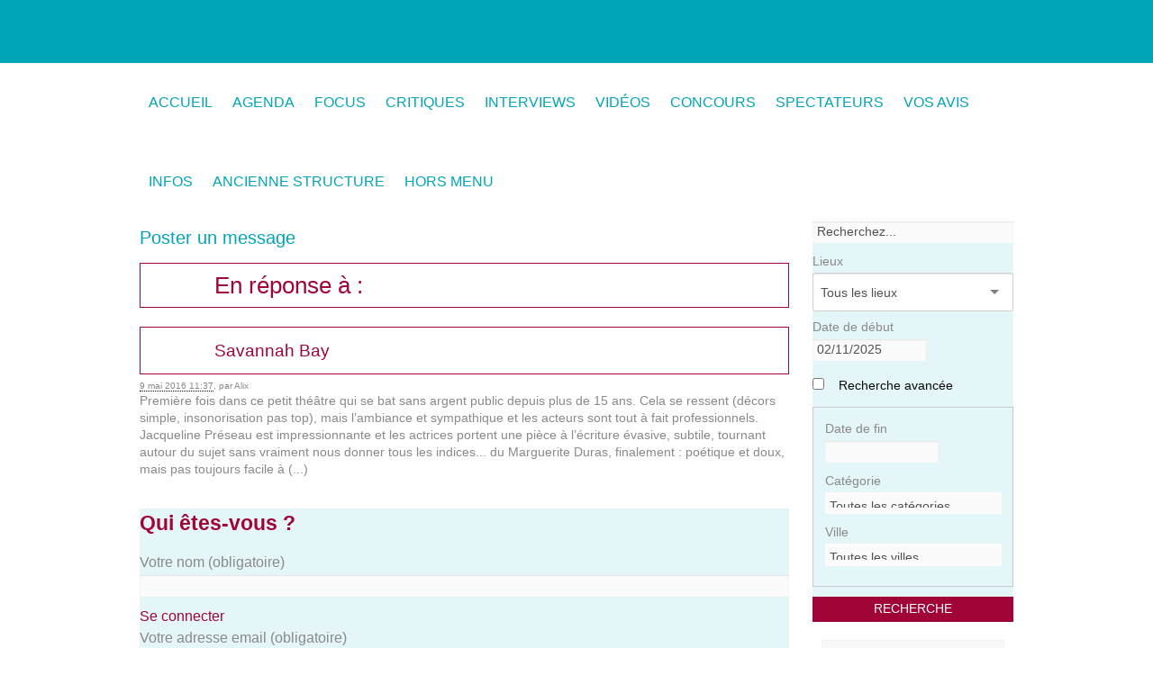

--- FILE ---
content_type: text/html; charset=utf-8
request_url: http://www.demandezleprogramme.be/spip.php?page=forum&id_event=14504&id_forum=11097
body_size: 14042
content:
<!DOCTYPE HTML>
<html class="page_forum ltr fr no-js" lang="fr" dir="ltr">
	<head>
		<script type='text/javascript'>/*<![CDATA[*/(function(H){H.className=H.className.replace(/\bno-js\b/,'js')})(document.documentElement);/*]]>*/</script>
		
		<meta http-equiv="Content-Type" content="text/html; charset=utf-8" />

		<title>Demandez Le Programme</title>
<meta name="description" content="Demandezleprogramme est un agenda culturel et interactif en ligne, qui permet la rencontre entre les lieux culturels, les internautes et les (...)" /><meta name="generator" content="SPIP 3.2.8 [24473]" />


<meta name="viewport" content="width=device-width, initial-scale=1.0, maximum-scale = 1.0" />


<meta http-equiv="x-ua-compatible" content="ie=edge">


<meta name="msapplication-config" content="browserconfig.xml"/>





<link rel="alternate" type="application/rss+xml" title="Syndiquer tout le site" href="spip.php?page=backend" />

<link rel='stylesheet' href='local/cache-css/613d8bf0ec0b72ea0e51f0d4a93d3e13.css?1761770395' type='text/css' />









<script type='text/javascript'>var var_zajax_content='content';</script><script type="text/javascript">/* <![CDATA[ */
var box_settings = {tt_img:true,sel_g:"#documents_portfolio a[type='image/jpeg'],#documents_portfolio a[type='image/png'],#documents_portfolio a[type='image/gif'], #zongletdescriptif .mediabox, #zongletdescriptif .mediabox",sel_c:".mediabox",trans:"elastic",speed:"200",ssSpeed:"2500",maxW:"90%",maxH:"90%",minW:"400px",minH:"",opa:"0.9",str_ssStart:"Diaporama",str_ssStop:"Arrêter",str_cur:"{current}/{total}",str_prev:"Précédent",str_next:"Suivant",str_close:"Fermer",splash_url:""};
var box_settings_splash_width = "600px";
var box_settings_splash_height = "90%";
var box_settings_iframe = true;
/* ]]> */</script>
<!-- insert_head_css -->



<script type='text/javascript'>/*<![CDATA[*/
(function(i,s,o,g,r,a,m){i['GoogleAnalyticsObject']=r;i[r]=i[r]||function(){ (i[r].q=i[r].q||[]).push(arguments)},i[r].l=1*new Date();a=s.createElement(o), m=s.getElementsByTagName(o)[0];a.async=1;a.src=g;m.parentNode.insertBefore(a,m) })
(window,document,'script','//www.google-analytics.com/analytics.js','ga');
ga('create', 'UA-2971089-1');
ga('send', 'pageview');
/*]]>*/</script>

    











<link rel="stylesheet" href="squelettes/css/print.css?1698760533" type="text/css" media="print" id="css-print" />





<script type='text/javascript' src='local/cache-js/8265d2ac19be237e2d14d3db63e769c3.js?1761770396'></script>


















<!-- insert_head -->
	
	



    
    
    













<link rel="icon" type="image/x-icon" href="squelettes/favicon.ico" />
<link rel="shortcut icon" type="image/x-icon" href="squelettes/favicon.ico" />





<link rel="icon" sizes="192x192" href="local/cache-gd2/0a/30c55c83cd07c3983a15a27af10c7e.png?1698762231">

	

	

	
	

	
	 
	<link rel="apple-touch-icon-precomposed" sizes="180x180" href="local/cache-gd2/6a/a0bad37ec679b78815495639c31d34.png?1698762231">

	

	

	
	 
	<link rel="apple-touch-icon-precomposed" sizes="152x152" href="local/cache-vignettes/L152xH152/apple-touch-icon-f7cff.png?1698761186">

	
	

	

	

	
	 
	<link rel="apple-touch-icon-precomposed" sizes="144x144" href="local/cache-vignettes/L144xH144/apple-touch-icon-3ac75.png?1698761186">

	
	

	

	

	
	 
	<link rel="apple-touch-icon-precomposed" sizes="120x120" href="local/cache-vignettes/L120xH120/apple-touch-icon-8def9.png?1698761186">

	
	

	

	

	
	 
	<link rel="apple-touch-icon-precomposed" sizes="114x114" href="local/cache-vignettes/L114xH114/apple-touch-icon-f3ea5.png?1698761186">

	
	

	

	

	
	 
	<link rel="apple-touch-icon-precomposed" sizes="76x76" href="local/cache-vignettes/L76xH76/apple-touch-icon-b8585.png?1698761186">

	
	

	

	

	
	 
	<link rel="apple-touch-icon-precomposed" sizes="72x72" href="local/cache-vignettes/L72xH72/apple-touch-icon-1b50f.png?1698761186">

	
	

	

	

	
	 
	<link rel="apple-touch-icon-precomposed" sizes="57x57" href="local/cache-vignettes/L57xH57/apple-touch-icon-68b70.png?1698761186">	
<link rel='stylesheet' href='plugins/auto/saisies/v3.56.5/css/saisies.css?1698760831' type='text/css' media='all' />

<link rel='stylesheet' type='text/css' media='all' href='plugins-dist/jquery_ui/css/ui/jquery-ui.css' />

<script type='text/javascript' src='plugins/auto/saisies/v3.56.5/javascript/saisies.js?1698760835'></script>
<script>
		function afficher_si_show(src) {
			src.show(400);
		}
		function afficher_si_hide(src) {
			src.hide(400);
		}
	</script>
<script type='text/javascript' src='plugins/auto/saisies/v3.56.5/javascript/saisies_afficher_si.js?1698760835'></script>
</head>
	<body class="page-forum">
  <div id="fb-root"></div>
  <script>(function(d, s, id) {
    var js, fjs = d.getElementsByTagName(s)[0];
    if (d.getElementById(id)) return;
    js = d.createElement(s); js.id = id;
    js.src = "//connect.facebook.net/fr_FR/sdk.js#xfbml=1&version=v2.0";
    fjs.parentNode.insertBefore(js, fjs);
   }(document, 'script', 'facebook-jssdk'));</script>

  
  
  
  <!-- =============== HEADER ==========  -->
  <div class="wrap-header">
    <header class="header">
      <div class="logo-site">
  <a href="http://www.demandezleprogramme.be" title="Accueil">
    <img alt="" src="local/cache-vignettes/L166xH125/siteon0-e5814.png?1698761910" width='166' height='125' />
  </a>
</div>

<div class="show-for-large-up">
</div>    </header>

    <nav class="wrap-nav-main" role="navigation">
      <ul class="nav-main" role="menu">

  
  <li>
    <a href="http://www.demandezleprogramme.be/" role="menuitem" title="Demandez Le Programme">
      Accueil
    </a>
  </li>


  
  <li role="menuitem">
    <a href="spip.php?page=agendabe" title="Agenda">
      Agenda
    </a>
    <ul class="dropdown" role="menu">
      
      
      
    </ul>
  </li>

  
  

    

    <li role="menuitem" class="">
      <a href="-Focus-" title="FOCUS">
        FOCUS
      </a>
      
      
    </li>
  

    

    <li role="menuitem" class="">
      <a href="-Critiques-" title="Critiques">
        Critiques
      </a>
      
      
    </li>
  

    

    <li role="menuitem" class="">
      <a href="-Interviews-66-" title="Interviews">
        Interviews
      </a>
      
      
    </li>
  

    

    <li role="menuitem" class="">
      <a href="-Videos-" title="Vidéos">
        Vidéos
      </a>
      
      
    </li>
  

    

    <li role="menuitem" class="">
      <a href="Concours" title="Concours">
        Concours
      </a>
      
      
    </li>
  

    

    <li role="menuitem" class="  dropdown">
      <a href="Liste-des-spectateurs" title="Spectateurs">
        Spectateurs
      </a>
      
      
        <ul  class="dropdown" role="menu">
          
            <li role="menuitem">
              <a href="Liste-des-membres-spectateurs" title="Communauté des spectateurs">Communauté des spectateurs</a>
              
              
            </li>
          
            <li role="menuitem">
              <a href="Rejoignez-la-Communaute-des-spectateurs" title="Devenir membre spectateur">Devenir membre spectateur</a>
              
              
            </li>
          
        </ul>
      
    </li>
  

    

    <li role="menuitem" class="">
      <a href="avis" title="Vos Avis">
        Vos Avis
      </a>
      
      
    </li>
  

    

    <li role="menuitem" class="  dropdown">
      <a href="Demandez-le-Programme-l-agenda-culturel-critique-et-interactif-des-passionnes" title="Infos">
        Infos
      </a>
      
      
        <ul  class="dropdown" role="menu">
          
            <li role="menuitem">
              <a href="Demandez-le-Programme-l-agenda-culturel-critique-et-interactif-des-passionnes" title="Le site">Le site</a>
              
              
            </li>
          
            <li role="menuitem">
              <a href="Insertion-dans-notre-agenda-culturel-2653" title="Insertion dans l&#039;agenda">Insertion dans l’agenda</a>
              
              
            </li>
          
            <li role="menuitem">
              <a href="Annoncer-votre-evenement-via-une-banniere-publicitaire" title="Bannières publicitaires">Bannières publicitaires</a>
              
              
            </li>
          
            <li role="menuitem">
              <a href="Lieux-partenaires" title="Lieux partenaires">Lieux partenaires</a>
              
              
            </li>
          
            <li role="menuitem">
              <a href="Equipe-et-coordonnees" title="Contact">Contact</a>
              
              
            </li>
          
        </ul>
      
    </li>
  

    

    <li role="menuitem" class="  dropdown">
      <a href="Le-forum" title="Ancienne structure">
        Ancienne structure
      </a>
      
      
        <ul  class="dropdown" role="menu">
          
            <li role="menuitem">
              <a href="-IDLE-" title="IDLE">IDLE</a>
              
              
        <ul  class="dropdown" role="menu">
          
            <li role="menuitem">
              <a href="cv-comedien" title="Artistes">Artistes</a>
              
              
        <ul  class="dropdown" role="menu">
          
            <li role="menuitem">
              <a href="-Comediens-" title="Comédiens">Comédiens</a>
              
              
        <ul  class="dropdown" role="menu">
          
            <li role="menuitem">
              <a href="cv-comedien" title="Comédien">Comédien</a>
              
              
            </li>
          
            <li role="menuitem">
              <a href="modifier-comedien" title="Modifier un comédien">Modifier un comédien</a>
              
              
            </li>
          
            <li role="menuitem">
              <a href="login-comedien" title="Se connecter">Se connecter</a>
              
              
            </li>
          
            <li role="menuitem">
              <a href="expformmodif" title="Modifier le CV">Modifier le CV</a>
              
              
            </li>
          
            <li role="menuitem">
              <a href="ajouter-photos" title="Ajouter des photos">Ajouter des photos</a>
              
              
            </li>
          
            <li role="menuitem">
              <a href="expformajout" title="Ajouter un CV">Ajouter un CV</a>
              
              
            </li>
          
            <li role="menuitem">
              <a href="modifier-photos" title="Modifier les photos">Modifier les photos</a>
              
              
            </li>
          
            <li role="menuitem">
              <a href="menu-protege" title="Espace protégé">Espace protégé</a>
              
              
            </li>
          
            <li role="menuitem">
              <a href="imprimer-CV" title="Imprimer le CV">Imprimer le CV</a>
              
              
            </li>
          
        </ul>
      
            </li>
          
            <li role="menuitem">
              <a href="chercher-des-metiers" title="Métiers du spectacle">Métiers du spectacle</a>
              
              
        <ul  class="dropdown" role="menu">
          
            <li role="menuitem">
              <a href="cv-metier" title="Autre métier">Autre métier</a>
              
              
            </li>
          
            <li role="menuitem">
              <a href="modifier-metier" title="Modifier un autre métier">Modifier un autre métier</a>
              
              
            </li>
          
        </ul>
      
            </li>
          
            <li role="menuitem">
              <a href="-Compagnies-" title="Compagnies">Compagnies</a>
              
              
        <ul  class="dropdown" role="menu">
          
            <li role="menuitem">
              <a href="modifier-spectacle" title="Modifier le spectacle">Modifier le spectacle</a>
              
              
            </li>
          
            <li role="menuitem">
              <a href="cv-compagnie" title="Compagnie">Compagnie</a>
              
              
            </li>
          
            <li role="menuitem">
              <a href="spectacle" title="Spectacle">Spectacle</a>
              
              
            </li>
          
            <li role="menuitem">
              <a href="modifier-compagnie" title="Modifier une compagnie">Modifier une compagnie</a>
              
              
            </li>
          
            <li role="menuitem">
              <a href="ajouter-presentation-cie" title="Ajouter une présentation">Ajouter une présentation</a>
              
              
            </li>
          
            <li role="menuitem">
              <a href="modifier-presentation-cie" title="Modifier la présentation">Modifier la présentation</a>
              
              
            </li>
          
            <li role="menuitem">
              <a href="ajouter-spectacle" title="Ajouter un spectacle">Ajouter un spectacle</a>
              
              
            </li>
          
        </ul>
      
            </li>
          
            <li role="menuitem">
              <a href="-Interviews-10-" title="Interviews">Interviews</a>
              
              
        <ul  class="dropdown" role="menu">
          
            <li role="menuitem">
              <a href="-Coup-de-projecteur-" title="Coup de projecteur">Coup de projecteur</a>
              
              
            </li>
          
            <li role="menuitem">
              <a href="-Invite-" title="Invité">Invité</a>
              
              
            </li>
          
        </ul>
      
            </li>
          
        </ul>
      
            </li>
          
            <li role="menuitem">
              <a href="-News-8-" title="News">News</a>
              
              
            </li>
          
            <li role="menuitem">
              <a href="Le-forum" title="Communauté">Communauté</a>
              
              
        <ul  class="dropdown" role="menu">
          
            <li role="menuitem">
              <a href="Le-forum" title="Forum">Forum</a>
              
              
            </li>
          
            <li role="menuitem">
              <a href="Laboratoire-Tsilla-Shelton-pour-7-RA-c-alisateurs-et-7-Acteurs" title="Stages et formations">Stages et formations</a>
              
              
        <ul  class="dropdown" role="menu">
          
            <li role="menuitem">
              <a href="ajouter-stage" title="Ajouter un stage ou un atelier">Ajouter un stage ou un atelier</a>
              
              
            </li>
          
        </ul>
      
            </li>
          
            <li role="menuitem">
              <a href="Recherche-monteur-pour-un-film" title="Petites annonces">Petites annonces</a>
              
              
        <ul  class="dropdown" role="menu">
          
            <li role="menuitem">
              <a href="ajouter-annonce" title="Ajouter une annonce">Ajouter une annonce</a>
              
              
            </li>
          
        </ul>
      
            </li>
          
            <li role="menuitem">
              <a href="ici-casting" title="Castings">Castings</a>
              
              
        <ul  class="dropdown" role="menu">
          
            <li role="menuitem">
              <a href="ajouter-casting" title="Ajouter un casting">Ajouter un casting</a>
              
              
            </li>
          
            <li role="menuitem">
              <a href="casting-metier" title="Ajouter un casting">Ajouter un casting</a>
              
              
            </li>
          
        </ul>
      
            </li>
          
            <li role="menuitem">
              <a href="Des-places-gratuites-pour-les-membres" title="Concours">Concours</a>
              
              
        <ul  class="dropdown" role="menu">
          
            <li role="menuitem">
              <a href="Des-places-gratuites-pour-les-membres-249" title="Concours">Concours</a>
              
              
            </li>
          
        </ul>
      
            </li>
          
            <li role="menuitem">
              <a href="-Les-stages-de-Comedien-be-" title="Les stages de Comedien.be">Les stages de Comedien.be</a>
              
              
            </li>
          
        </ul>
      
            </li>
          
            <li role="menuitem">
              <a href="Infos-utiles-et-documents-a-telecharger" title="Infos pratiques">Infos pratiques</a>
              
              
        <ul  class="dropdown" role="menu">
          
            <li role="menuitem">
              <a href="Infos-utiles-et-documents-a-telecharger" title="Ressources">Ressources</a>
              
              
            </li>
          
            <li role="menuitem">
              <a href="Annoncer-sur-comedien-be-publicite" title="Diffusion sur comedien.be">Diffusion sur comedien.be</a>
              
              
            </li>
          
            <li role="menuitem">
              <a href="Les-salles" title="Annuaire des salles">Annuaire des salles</a>
              
              
        <ul  class="dropdown" role="menu">
          
            <li role="menuitem">
              <a href="ajouter-salle" title="Ajouter une salle">Ajouter une salle</a>
              
              
            </li>
          
        </ul>
      
            </li>
          
            <li role="menuitem">
              <a href="Nos-coordonnees-44" title="Contactez-nous">Contactez-nous</a>
              
              
        <ul  class="dropdown" role="menu">
          
            <li role="menuitem">
              <a href="-Inscription-a-la-newsletter-109-" title="Inscription à la newsletter">Inscription à la newsletter</a>
              
              
            </li>
          
        </ul>
      
            </li>
          
        </ul>
      
            </li>
          
            <li role="menuitem">
              <a href="L-equipe-de-comedien-be" title="Le site">Le  site</a>
              
              
        <ul  class="dropdown" role="menu">
          
            <li role="menuitem">
              <a href="-Le-projet-" title="Le projet">Le  projet</a>
              
              
            </li>
          
            <li role="menuitem">
              <a href="-Aide-23-" title="Aide">Aide</a>
              
              
            </li>
          
            <li role="menuitem">
              <a href="-Ce-qu-on-en-dit-" title="Ce qu&#039;on en dit">Ce  qu’on en dit</a>
              
              
            </li>
          
            <li role="menuitem">
              <a href="-Liens-51-" title="Liens">Liens</a>
              
              
            </li>
          
            <li role="menuitem">
              <a href="L-equipe-de-comedien-be" title="Equipe">Equipe</a>
              
              
            </li>
          
        </ul>
      
            </li>
          
            <li role="menuitem">
              <a href="Vous-pouvez" title="Inscription">Inscription</a>
              
              
        <ul  class="dropdown" role="menu">
          
            <li role="menuitem">
              <a href="Vous-pouvez" title="Comédiens">Comédiens</a>
              
              
            </li>
          
            <li role="menuitem">
              <a href="metiers" title="Métiers du spectacle">Métiers du spectacle</a>
              
              
            </li>
          
            <li role="menuitem">
              <a href="Inscription-56" title="Compagnies">Compagnies</a>
              
              
            </li>
          
        </ul>
      
            </li>
          
        </ul>
      
            </li>
          
            <li role="menuitem">
              <a href="-Inscription-a-la-newsletter-" title="Inscription à la newsletter">Inscription à la newsletter</a>
              
              
            </li>
          
            <li role="menuitem">
              <a href="Liste-des-lieux" title="Lieux et partenaires">Lieux et partenaires</a>
              
              
            </li>
          
            <li role="menuitem">
              <a href="Demandez-le-programme" title="Demandez le programme - Votre agenda culturel">Demandez le programme - Votre agenda culturel</a>
              
              
        <ul  class="dropdown" role="menu">
          
            <li role="menuitem">
              <a href="News" title="hors menu">hors menu</a>
              
              
        <ul  class="dropdown" role="menu">
          
            <li role="menuitem">
              <a href="News" title="A la Une">A la Une</a>
              
              
            </li>
          
            <li role="menuitem">
              <a href="Detail-agenda" title="Détail-agenda">Détail-agenda</a>
              
              
            </li>
          
            <li role="menuitem">
              <a href="artice-vide-detail-lieu" title="Détails lieux culturels">Détails lieux culturels</a>
              
              
            </li>
          
            <li role="menuitem">
              <a href="article-vide" title="Donnez votre avis">Donnez votre avis</a>
              
              
            </li>
          
            <li role="menuitem">
              <a href="Article-vide-pour-critique-imprimable" title="Critique imprimable">Critique imprimable</a>
              
              
            </li>
          
            <li role="menuitem">
              <a href="Reservation-de-places" title="Formulaire de réservation">Formulaire de réservation</a>
              
              
            </li>
          
            <li role="menuitem">
              <a href="Detail-d-un-spectateur-article" title="Détail d&#039;un spectateur">Détail d’un spectateur</a>
              
              
            </li>
          
            <li role="menuitem">
              <a href="Envoyer-a-un-ami-article-vide" title="Envoyer à un ami">Envoyer à un ami</a>
              
              
            </li>
          
            <li role="menuitem">
              <a href="Chercher-un-evenement" title="Chercher">Chercher</a>
              
              
            </li>
          
            <li role="menuitem">
              <a href="test_ren" title="test_ren">test_ren</a>
              
              
            </li>
          
            <li role="menuitem">
              <a href="-La-semaine-critique-de-Christian-Jade-" title="La semaine critique de Christian Jade">La semaine critique de Christian Jade</a>
              
              
            </li>
          
            <li role="menuitem">
              <a href="Article-vide-pour-chronique-imprimable" title="Chronique imprimable">Chronique imprimable</a>
              
              
            </li>
          
            <li role="menuitem">
              <a href="liste-favoris" title="liste favoris">liste favoris</a>
              
              
            </li>
          
        </ul>
      
            </li>
          
            <li role="menuitem">
              <a href="article143" title="Agenda">Agenda</a>
              
              
        <ul  class="dropdown" role="menu">
          
            <li role="menuitem">
              <a href="article169" title="Théâtre">Théâtre</a>
              
              
            </li>
          
            <li role="menuitem">
              <a href="article170" title="Danse">Danse</a>
              
              
            </li>
          
            <li role="menuitem">
              <a href="Nouvel-article-199" title="Cirque">Cirque</a>
              
              
            </li>
          
            <li role="menuitem">
              <a href="conte" title="Conte">Conte</a>
              
              
            </li>
          
            <li role="menuitem">
              <a href="Musique-classique" title="Musique classique/Opéra">Musique classique/Opéra</a>
              
              
            </li>
          
            <li role="menuitem">
              <a href="Article1" title="Electro - Pop - Rock">Electro - Pop - Rock</a>
              
              
            </li>
          
            <li role="menuitem">
              <a href="Latin" title="Jazz">Jazz</a>
              
              
            </li>
          
            <li role="menuitem">
              <a href="Nouvel-article-197" title="Chanson française">Chanson française</a>
              
              
            </li>
          
            <li role="menuitem">
              <a href="GRR" title="Autres concerts">Autres concerts</a>
              
              
            </li>
          
            <li role="menuitem">
              <a href="Nouvel-article-198" title="Expo">Expo</a>
              
              
            </li>
          
            <li role="menuitem">
              <a href="Nouvel-article-200" title="Pour enfants">Pour enfants</a>
              
              
            </li>
          
            <li role="menuitem">
              <a href="article-cinema" title="Cinéma">Cinéma</a>
              
              
            </li>
          
            <li role="menuitem">
              <a href="article-conference" title="Conférences">Conférences</a>
              
              
            </li>
          
            <li role="menuitem">
              <a href="Article-1" title="Evénements divers">Evénements divers</a>
              
              
            </li>
          
        </ul>
      
            </li>
          
            <li role="menuitem">
              <a href="Critiques-de-spectacles-et-evenements-culturels" title="Critiques">Critiques</a>
              
              
            </li>
          
            <li role="menuitem">
              <a href="-Chroniques-" title="Chroniques">Chroniques</a>
              
              
            </li>
          
            <li role="menuitem">
              <a href="Site-des-professionnels-de-la-scene" title="Partenaires">Partenaires</a>
              
              
        <ul  class="dropdown" role="menu">
          
            <li role="menuitem">
              <a href="Site-des-professionnels-de-la-scene" title="Comedien.be">Comedien.be</a>
              
              
            </li>
          
            <li role="menuitem">
              <a href="-Espace-Livres-" title="Espace Livres">Espace Livres</a>
              
              
        <ul  class="dropdown" role="menu">
          
            <li role="menuitem">
              <a href="-Litterature-" title="Littérature">Littérature</a>
              
              
            </li>
          
            <li role="menuitem">
              <a href="-Essais-" title="Essais">Essais</a>
              
              
            </li>
          
            <li role="menuitem">
              <a href="-rubrique135-" title="BD">BD</a>
              
              
            </li>
          
            <li role="menuitem">
              <a href="-La-Marge-" title="La Marge">La Marge</a>
              
              
            </li>
          
            <li role="menuitem">
              <a href="-Entre-les-lignes-" title="Entre les lignes">Entre les lignes</a>
              
              
            </li>
          
            <li role="menuitem">
              <a href="-MARGINALES-" title="MARGINALES">MARGINALES</a>
              
              
            </li>
          
            <li role="menuitem">
              <a href="-Minutes-Philo-" title="Minutes Philo">Minutes Philo</a>
              
              
            </li>
          
            <li role="menuitem">
              <a href="-Extraits-de-contes-" title="Extraits de contes">Extraits de contes</a>
              
              
            </li>
          
        </ul>
      
            </li>
          
            <li role="menuitem">
              <a href="-La-conspiration-des-planches-" title="La conspiration des planches">La conspiration des planches</a>
              
              
            </li>
          
            <li role="menuitem">
              <a href="-Les-entretiens-de-monsieur-B-176-" title="Les entretiens de monsieur B">Les entretiens de monsieur B</a>
              
              
            </li>
          
        </ul>
      
            </li>
          
        </ul>
      
            </li>
          
            <li role="menuitem">
              <a href="-Aide-" title="Aide">Aide</a>
              
              
            </li>
          
            <li role="menuitem">
              <a href="Inscription-Abonnement" title="Inscription/abonnement">Inscription/abonnement</a>
              
              
            </li>
          
            <li role="menuitem">
              <a href="-Liens-" title="Liens">Liens</a>
              
              
            </li>
          
            <li role="menuitem">
              <a href="Demandez-le-programme-Votre-nouvel-agenda-culturel" title="Agenda">Agenda</a>
              
              
            </li>
          
            <li role="menuitem">
              <a href="Mot-de-passe-oublie" title="Mot de passe oublié">Mot de passe oublié</a>
              
              
        <ul  class="dropdown" role="menu">
          
            <li role="menuitem">
              <a href="article-vide-pour-login-Spectateur" title="Vous connecter">Vous connecter</a>
              
              
            </li>
          
            <li role="menuitem">
              <a href="Modifier-mes-infos-spectateur" title="Modifier mes infos spectateur">Modifier mes infos spectateur</a>
              
              
            </li>
          
            <li role="menuitem">
              <a href="Inscription-spectateur" title="Inscription spectateur">Inscription spectateur</a>
              
              
            </li>
          
        </ul>
      
            </li>
          
            <li role="menuitem">
              <a href="-Outils-" title="Outils">Outils</a>
              
              
            </li>
          
            <li role="menuitem">
              <a href="John-Flanders-ACTING-STUDIO" title="Banners">Banners</a>
              
              
        <ul  class="dropdown" role="menu">
          
            <li role="menuitem">
              <a href="Article-de-la-banner-test" title="Articles du site Comedien.be">Articles du site Comedien.be</a>
              
              
            </li>
          
        </ul>
      
            </li>
          
        </ul>
      
    </li>
  

    

    <li role="menuitem" class="  dropdown">
      <a href="-Hors-menu-" title="Hors menu">
        Hors menu
      </a>
      
      
        <ul  class="dropdown" role="menu">
          
            <li role="menuitem">
              <a href="-footer-" title="footer">footer</a>
              
              
            </li>
          
        </ul>
      
    </li>
  
</ul>    </nav>

  </div>
  <!-- end .wrap-header -->


  <div class="wrap-content">
    <div class="row-content-columns">

      <!-- ========= MAIN column ==========  -->
      <div class="main-col" role="main">
        <article class="content-principal">

        <header class="cartouche">
            <h2>Poster un message</h2>
        </header>

        <section class="resume articles">
            <h3>En réponse à :</h3>

            
                <article>
                    <h3 class="h3"><a href="Savannah-Bay-14504#forum11097">Savannah Bay</a></h3>
	                  <div class="info-publi"><abbr class="published" title="2016-05-09T09:37:30Z">9 mai 2016&nbsp;11:37</abbr><span class="sep">, </span><span class="auteurs">par  Alix</span></div>
                    <div class="introduction"><span style='word-wrap:break-word;'>
<p>Première fois dans ce petit théâtre qui se bat sans argent public depuis plus de 15 ans. Cela se ressent (décors simple, insonorisation pas top), mais l’ambiance et sympathique et les acteurs sont tout à fait professionnels. Jacqueline Préseau est impressionnante et les actrices portent une pièce à l’écriture évasive, subtile, tournant autour du sujet sans vraiment nous donner tous les indices... du Marguerite Duras, finalement&nbsp;: poétique et doux, mais pas toujours facile à&nbsp;(...)</p>
</span></div>
                </article>
            

            

            

            

            

            <//B_forum_parent>

        </section>

        <div class="formulaire_spip formulaire_forum ajax" id="formulaire_forum">




 





<form action="/spip.php?page=forum&amp;id_event=14504#formulaire_forum" method="post" enctype="multipart/form-data"><div>
	<div><input name="page" value="forum" type="hidden"
/><input name="id_event" value="14504" type="hidden"
/><input name='formulaire_action' type='hidden'
		value='forum' /><input name='formulaire_action_args' type='hidden'
		value='GFmgsgemMs2JScfF7poQrgYEUJgXI5Ec0IH6FiDyi3ecQEjdhtfNGAyBw8FAwVf4BRcGdDxkHl8IBPvqwAeIwWHznVV4UFsG+Map42B1rMKhsAnJm1m9oJvY2QX/uZ0/' /><input type='hidden' name='id_event' value='14504' /><input type='hidden' name='id_objet' value='14504' /><input type='hidden' name='objet' value='event' /><input type='hidden' name='id_forum' value='11097' /><input type='hidden' name='arg' value='' /><input type='hidden' name='hash' value='' /><input type='hidden' name='verif_' value='ok' /><input type='hidden' name='cote' value='' /><input type='hidden' name='autosave' class='autosaveactive' value='forum_3651c9d5d2537b4fb9cf76f1af2389be' /><script type="text/javascript">/*<![CDATA[*/if (window.jQuery) jQuery(function(){
		  $("input.autosaveactive").closest("form:not(.autosaveon)").autosave({url:"http://www.demandezleprogramme.be/"}).addClass("autosaveon");
			});/*]]>*/</script><input type='hidden' name='_jeton' value='9fddd65f0af45ee06d29970e63d7f180803b4739' /></div>
	<input type="hidden" name="id_forum" value="11097" />
	

	<fieldset class="qui saisie_qui">
  <legend>Qui êtes-vous ?</legend>

  <ul>
     
      
    

    <!--!inserer_saisie_editer-->
		<div class="editer editer_session_nom obligatoire saisie_input editer_odd">
			
			<label  class="editer-label"  for="champ_session_nom">Votre nom<span class='obligatoire'>  (obligatoire)</span></label>

			
			
			

			
			<input type="text" name="session_nom" class="text" id="champ_session_nom"   required="required" />

			
			

			
			<span class="details"><a href="spip.php?page=login&amp;url=spip.php%3Fpage%3Dforum%26amp%3Bid_event%3D14504%26amp%3Bid_forum%3D11097" rel="nofollow">Se connecter</a></span></div>

    <!--!inserer_saisie_editer-->
		<div class="editer saisie_session_email" style="display: none;">
	<label for="give_me_your_email">Veuillez laisser ce champ vide :</label>
	<input type="text" class="text email" name="email_nobot" id="give_me_your_email" value="" size="10" />
</div><div class="editer editer_session_email obligatoire saisie_email editer_odd">
			
			<label  class="editer-label"  for="champ_session_email">Votre adresse email<span class='obligatoire'>  (obligatoire)</span></label>

			
			
			

			
			<p hidden id="format_email_session_email">Saisir une adresse email au format vous@fournisseur.fr</p>
<input type="email" name="session_email" class="text  email text_email" id="champ_session_email"   required="required" aria-describedby=" format_email_session_email" />

			
			

			
			</div>
  </ul>
</fieldset>
	<fieldset>
	<legend>Votre message</legend>
	 
		<input type="hidden" name="titre" id="titre" value="Savannah Bay" />
	<ul>
	




<li class="editer saisie_texte obligatoire">
		<label for="texte">Texte de votre message  (obligatoire)</label>
		
		<textarea name="texte" id="texte" rows="10" cols="60"></textarea>
	</li>


  

  </ul></fieldset>





	
	 
	<p style="display: none;">
		<label for="nobot_forum">Veuillez laisser ce champ vide :</label>
		<input type="text" class="text" name="nobot" id="nobot_forum" value="" size="10" />
	</p>
	
	<p class="boutons"><input type="submit" class="submit" name="previsualiser_message" value="Prévisualiser" /></p>
</div>
</form>


</div>
</article>

    <a class="close-reveal-modal">&#215;</a>      </div>
      <!-- end .main-col -->

      <!-- ======= SIDEBAR ========  -->

      <div class="sub-col">
        <div class="widget widget-search">
  <div class="widget-body">
    <div class="site-search">
      <div class="formulaire_spip formulaire_recherche_agendabe">

  
  

  <form action="spip.php?page=recherche_agendabe" method="get">
    <input name="page" value="recherche_agendabe" type="hidden"
/>
    <ul>
      <!--!inserer_saisie_editer-->
		<div class="editer editer_recherche saisie_input editer_even">
			
			

			
			
			

			
			<input type="text" name="recherche" class="text" id="champ_recherche" placeholder="Recherchez..."  />

			
			

			
			</div>


 
<!--!inserer_saisie_editer-->
		<div class="editer editer_id_institution saisie_selection editer_odd">
			
			<label  class="editer-label"  for="champ_id_institution">Lieux</label>

			
			
			

			
			<select   name="id_institution" id="champ_id_institution" class="selectize">

 <option value="">Tous les lieux</option>

	
	<option value="347">110. Centre Culturel de Braine le Comte</option>
	

	
	<option value="262">440. La Monnaie</option>
	

	
	<option value="224">450. La Roseraie</option>
	

	
	<option value="249">80. Centre Culturel d&#039;Auderghem</option>
	

	
	<option value="28">Atelier 210</option>
	

	
	<option value="172">Café Théâtre de la Toison d'Or</option>
	

	
	<option value="354">Central - La Louvière</option>
	

	
	<option value="41">Centre Culturel d'Uccle</option>
	

	
	<option value="8">Centre culturel Espace Magh asbl</option>
	

	
	<option value="11">Centre Culturel Régional de Dinant</option>
	

	
	<option value="358">Centre Culturel René Magritte</option>
	

	
	<option value="32">Comédie Claude Volter</option>
	

	
	<option value="368">Comedien.be ASBL.</option>
	

	
	<option value="27">L'Ancre</option>
	

	
	<option value="7">La Tricoterie - Fabrique de liens</option>
	

	
	<option value="270">Latitude 50 - Pôle arts du cirque et de la rue</option>
	

	
	<option value="220">Le Boson</option>
	

	
	<option value="34">Le Rideau</option>
	

	
	<option value="223">Le Senghor - Centre Culturel d’Etterbeek</option>
	

	
	<option value="361">Le Vilar</option>
	

	
	<option value="36">Les Riches-Claires</option>
	

	
	<option value="33">Magic Land Théâtre</option>
	

	
	<option value="375">Théâtre CreaNova</option>
	

	
	<option value="39">Théâtre de la Vie</option>
	

	
	<option value="357">Théâtre de Namur </option>
	

	
	<option value="187">Théâtre de Poche</option>
	

	
	<option value="251">Théâtre de Wolubilis</option>
	

	
	<option value="15">Théâtre des 4 Mains.</option>
	

	
	<option value="24">Théâtre des Martyrs</option>
	

	
	<option value="376">Théâtre du petit Mercelis</option>
	

	
	<option value="19">Théâtre Jardin-Passion</option>
	

	
	<option value="47">Théâtre la Balsamine</option>
	

	
	<option value="16">Théâtre Le Public</option>
	

	
	<option value="23">Théâtre Les Tanneurs</option>
	

	
	<option value="355">Théâtre l’Improviste</option>
	

	
	<option value="31">Théâtre Marni</option>
	

	
	<option value="1">Théâtre National Wallonie-Bruxelles</option>
	

	
	<option value="14">Théâtre Océan Nord</option>
	

	
	<option value="26">Théâtre Royal des Galeries</option>
	

	
	<option value="18">Théâtre Royal du Parc</option>
	

	
	<option value="29">Théâtre Varia</option>
	

	
	<option value="37">TTO - Théâtre de la Toison d'Or</option>
	

	
	<option value="331">W:Halll - Centre culturel de Woluwe-Saint-Pierre</option>
	

</select>

			
			

			
			</div>


 
<!--!inserer_saisie_editer-->
		<div class="editer editer_date_start saisie_date editer_even">
			
			<label  class="editer-label"  for="champ_date_start">Date de début</label>

			
			
			

			
			<p hidden id="format_date_date_start">Saisir une date au format jj/mm/aaaa.</p>
<input type="text" name="date_start" class="text date" id="champ_date_start" value="02/11/2025"  aria-describedby=" format_date_date_start" />

 <script type='text/javascript'>/*<![CDATA[*/
function date_picker_options(){
	return {
		buttonText: '',
		buttonImage: 'squelettes/prive/themes/spip/images/calendrier-16.png',
		buttonImageOnly: true,
		closeText: 'Fermer',
		prevText: 'précédent',
		nextText: 'suivant',
		currentText: 'aujourd’hui',
		monthNames: [
			'janvier','février','mars','avril','mai','juin',
			'juillet','août','septembre','octobre','novembre','décembre'],
		monthNamesShort: [
			'janv.','févr.','mars','avr.','mai','juin',
			'juil.','août','sept.','oct.','nov.','déc.'],
		dayNames: [
			'dimanche','lundi','mardi','mercredi',
			'jeudi','vendredi','samedi'],
		dayNamesShort: [
			'dim.','lun.','mar.','mer.',
			'jeu.','ven.','sam.'],
		dayNamesMin: [
			'd.','l.','m.','m.',
			'j.','v.','s.'],
		dateFormat: 'dd/mm/yy',
		firstDay: 1,
		changeMonth: true,
		changeYear: true,
		showOtherMonths: true,
		selectOtherMonths: true,
		yearRange: "c-60:c+40"
	};
}
function time_picker_options() {
	return {
		step: 30,
	};
}
function date_picker_init(){
	// Initialisation du sélecteur sur les champs de date
	jQuery('input.date').not('.datePicker')
		.addClass('datePicker').each(function() {
			// Pour chaque champ, on regarde s'il y a des options propres
			var options = {showOn: 'button'};
			if (jQuery(this).data('startdate')) {
				options.minDate = jQuery(this).data('startdate');
			}
			if (jQuery(this).data('enddate')) {
				options.maxDate = jQuery(this).data('enddate');
			}
			if (jQuery(this).data('yearrange')) {
				options.yearRange = jQuery(this).data('yearrange');
			}
			jQuery(this)
				.datepicker(jQuery.extend(date_picker_options(),options))
				.trigger('datePickerLoaded')
				.next('.ui-datepicker-trigger').removeAttr('title');
		});
	
	// Initialisation du sélecteur sur les champs d'heure
	jQuery("input.heure").not('.timePicker')
		.addClass('timePicker').each(function() {
			// Pour chaque champ, on regarde s'il y a des options propres
			var options = {};
			if (jQuery(this).data('starttime')) {
				options.startTime = jQuery(this).data('starttime');
			}
			if (jQuery(this).data('endtime')) {
				options.endTime = jQuery(this).data('endtime');
			}
			if (jQuery(this).data('step')) {
				options.step = jQuery(this).data('step');
			}
			jQuery(this)
				.timePicker(jQuery.extend(time_picker_options(), options));
		});
}
var date_picker_loading;
if (window.jQuery){
	jQuery(function(){
		if (jQuery('input.date,input.heure').length
			&& typeof date_picker_loading=="undefined"){
			date_picker_loading = jQuery.getScript('local/cache-js/jsdyn-formulaires_dateur_jquery_dateur_js-8d5f5d49.js?1698761190');
			date_picker_loading.done(function(){
				date_picker_init();
				onAjaxLoad(date_picker_init);
			})
		}
	});
}
/*]]>*/</script>
<style type="text/css">
div.time-picker{position:absolute;height:191px;width:4em;overflow:auto;background:#fff;border:1px solid #aaa;z-index:99998;margin:0}
div.time-picker-12hours{width:6em}
div.time-picker ul{list-style-type:none;margin:0;padding:0}
div.time-picker li{cursor:pointer;height:10px;font:12px/1 Helvetica,Arial,sans-serif;padding:4px 3px;box-sizing:content-box}
div.time-picker li.selected{background:#888;color:#fff}
img.ui-datepicker-trigger { display: inline-block; padding: 0; margin: 0; margin-left: -19px; vertical-align: middle; z-index:2 }
div.time-picker {font-size:11px;  width:5em; /* needed for IE */}
.formulaire_spip input.date {width:9em;padding-right:25px;}
.formulaire_spip input.heure {width:7em;}
</style>

			
			

			
			</div>


 
<!--!inserer_saisie_editer-->
		<div class="editer editer_avance saisie_case editer_odd">
			
			

			
			
			

			
			<div class="choix">
	 <input type="hidden" name="avance" value="" />
	<input type="checkbox" name="avance" class="checkbox" id="champ_avance" value="on" />
	<label for="champ_avance">Recherche avancée</label>
	
</div>

			
			

			
			</div>


 
<div class="avec_sous_saisies fieldset fieldset_champ_avance saisie_fieldset" data-afficher_si="afficher_si({&quot;champ&quot;:&quot;avance&quot;,&quot;total&quot;:&quot;&quot;,&quot;operateur&quot;:&quot;==&quot;,&quot;valeur&quot;:&quot;on&quot;})">
	<fieldset>

		

		
		
		
		 
		<div class="editer-groupe">
			<!--!inserer_saisie_editer-->
		<div class="editer editer_date_end saisie_date editer_even">
			
			<label  class="editer-label"  for="champ_date_end">Date de fin</label>

			
			
			

			
			<p hidden id="format_date_date_end">Saisir une date au format jj/mm/aaaa.</p>
<input type="text" name="date_end" class="text date" id="champ_date_end"  aria-describedby=" format_date_date_end" />

 <script type='text/javascript'>/*<![CDATA[*/
function date_picker_options(){
	return {
		buttonText: '',
		buttonImage: 'squelettes/prive/themes/spip/images/calendrier-16.png',
		buttonImageOnly: true,
		closeText: 'Fermer',
		prevText: 'précédent',
		nextText: 'suivant',
		currentText: 'aujourd’hui',
		monthNames: [
			'janvier','février','mars','avril','mai','juin',
			'juillet','août','septembre','octobre','novembre','décembre'],
		monthNamesShort: [
			'janv.','févr.','mars','avr.','mai','juin',
			'juil.','août','sept.','oct.','nov.','déc.'],
		dayNames: [
			'dimanche','lundi','mardi','mercredi',
			'jeudi','vendredi','samedi'],
		dayNamesShort: [
			'dim.','lun.','mar.','mer.',
			'jeu.','ven.','sam.'],
		dayNamesMin: [
			'd.','l.','m.','m.',
			'j.','v.','s.'],
		dateFormat: 'dd/mm/yy',
		firstDay: 1,
		changeMonth: true,
		changeYear: true,
		showOtherMonths: true,
		selectOtherMonths: true,
		yearRange: "c-60:c+40"
	};
}
function time_picker_options() {
	return {
		step: 30,
	};
}
function date_picker_init(){
	// Initialisation du sélecteur sur les champs de date
	jQuery('input.date').not('.datePicker')
		.addClass('datePicker').each(function() {
			// Pour chaque champ, on regarde s'il y a des options propres
			var options = {showOn: 'button'};
			if (jQuery(this).data('startdate')) {
				options.minDate = jQuery(this).data('startdate');
			}
			if (jQuery(this).data('enddate')) {
				options.maxDate = jQuery(this).data('enddate');
			}
			if (jQuery(this).data('yearrange')) {
				options.yearRange = jQuery(this).data('yearrange');
			}
			jQuery(this)
				.datepicker(jQuery.extend(date_picker_options(),options))
				.trigger('datePickerLoaded')
				.next('.ui-datepicker-trigger').removeAttr('title');
		});
	
	// Initialisation du sélecteur sur les champs d'heure
	jQuery("input.heure").not('.timePicker')
		.addClass('timePicker').each(function() {
			// Pour chaque champ, on regarde s'il y a des options propres
			var options = {};
			if (jQuery(this).data('starttime')) {
				options.startTime = jQuery(this).data('starttime');
			}
			if (jQuery(this).data('endtime')) {
				options.endTime = jQuery(this).data('endtime');
			}
			if (jQuery(this).data('step')) {
				options.step = jQuery(this).data('step');
			}
			jQuery(this)
				.timePicker(jQuery.extend(time_picker_options(), options));
		});
}
var date_picker_loading;
if (window.jQuery){
	jQuery(function(){
		if (jQuery('input.date,input.heure').length
			&& typeof date_picker_loading=="undefined"){
			date_picker_loading = jQuery.getScript('local/cache-js/jsdyn-formulaires_dateur_jquery_dateur_js-8d5f5d49.js?1698761190');
			date_picker_loading.done(function(){
				date_picker_init();
				onAjaxLoad(date_picker_init);
			})
		}
	});
}
/*]]>*/</script>
<style type="text/css">
div.time-picker{position:absolute;height:191px;width:4em;overflow:auto;background:#fff;border:1px solid #aaa;z-index:99998;margin:0}
div.time-picker-12hours{width:6em}
div.time-picker ul{list-style-type:none;margin:0;padding:0}
div.time-picker li{cursor:pointer;height:10px;font:12px/1 Helvetica,Arial,sans-serif;padding:4px 3px;box-sizing:content-box}
div.time-picker li.selected{background:#888;color:#fff}
img.ui-datepicker-trigger { display: inline-block; padding: 0; margin: 0; margin-left: -19px; vertical-align: middle; z-index:2 }
div.time-picker {font-size:11px;  width:5em; /* needed for IE */}
.formulaire_spip input.date {width:9em;padding-right:25px;}
.formulaire_spip input.heure {width:7em;}
</style>

			
			

			
			</div>


 
<!--!inserer_saisie_editer-->
		<div class="editer editer_category saisie_selection editer_odd">
			
			<label  class="editer-label"  for="champ_category">Catégorie</label>

			
			
			

			
			<select   name="category" id="champ_category">

 <option value="">Toutes les catégories</option>

	
	<option value="Animations">Animations</option>
	

	
	<option value="Arts de la rue">Arts de la rue</option>
	

	
	<option value="Autres concerts">Autres concerts</option>
	

	
	<option value="Chanson française">Chanson française</option>
	

	
	<option value="Cinema">Cinema</option>
	

	
	<option value="Cirque">Cirque</option>
	

	
	<option value="Cirque, Danse">Cirque, Danse</option>
	

	
	<option value="Cirque, jeune public">Cirque, jeune public</option>
	

	
	<option value="Cirque, Théâtre ">Cirque, Théâtre </option>
	

	
	<option value="Cirque,Théâtre, Performance">Cirque,Théâtre, Performance</option>
	

	
	<option value="Clubbing">Clubbing</option>
	

	
	<option value="Concert">Concert</option>
	

	
	<option value="Conférences">Conférences</option>
	

	
	<option value="Conférences et congrès">Conférences et congrès</option>
	

	
	<option value="Cours, Stages et Ateliers">Cours, Stages et Ateliers</option>
	

	
	<option value="Danse">Danse</option>
	

	
	<option value="Danse, Cirque">Danse, Cirque</option>
	

	
	<option value="Danse/Musique">Danse/Musique</option>
	

	
	<option value="Divers">Divers</option>
	

	
	<option value="Ecoles">Ecoles</option>
	

	
	<option value="Electro-Pop-Rock">Electro-Pop-Rock</option>
	

	
	<option value="Evénements  Divers">Evénements  Divers</option>
	

	
	<option value="Expos">Expos</option>
	

	
	<option value="Exposition">Exposition</option>
	

	
	<option value="Festival">Festival</option>
	

	
	<option value="Foire & salon">Foire & salon</option>
	

	
	<option value="Humour - Théâtre">Humour - Théâtre</option>
	

	
	<option value="Humour, Théâtre">Humour, Théâtre</option>
	

	
	<option value="Impro">Impro</option>
	

	
	<option value="Jazz">Jazz</option>
	

	
	<option value="Marchés & brocantes">Marchés & brocantes</option>
	

	
	<option value="Marionnettes">Marionnettes</option>
	

	
	<option value="Meeting">Meeting</option>
	

	
	<option value="Musique ">Musique </option>
	

	
	<option value="Musique classique">Musique classique</option>
	

	
	<option value="Musique classique, opéra">Musique classique, opéra</option>
	

	
	<option value="Musique, Théâtre ">Musique, Théâtre </option>
	

	
	<option value="Offre Pédagogique">Offre Pédagogique</option>
	

	
	<option value="Opéra">Opéra</option>
	

	
	<option value="Pour enfants">Pour enfants</option>
	

	
	<option value="Spectacle">Spectacle</option>
	

	
	<option value="Sport">Sport</option>
	

	
	<option value="Théâre">Théâre</option>
	

	
	<option value="Théâtre">Théâtre</option>
	

	
	<option value="Théâtre / Improvisation">Théâtre / Improvisation</option>
	

	
	<option value="Théâtre d'impro">Théâtre d'impro</option>
	

	
	<option value="Théâtre d'improvisation">Théâtre d'improvisation</option>
	

	
	<option value="Théâtre d'objet ">Théâtre d'objet </option>
	

	
	<option value="Théâtre jeune public">Théâtre jeune public</option>
	

	
	<option value="Théâtre, Cirque">Théâtre, Cirque</option>
	

	
	<option value="Théâtre, Cirque, Magie contemporaine">Théâtre, Cirque, Magie contemporaine</option>
	

	
	<option value="Théâtre, Marionnette ">Théâtre, Marionnette </option>
	

	
	<option value="Visites Guidées">Visites Guidées</option>
	

	
	<option value="Workshop">Workshop</option>
	

</select>

			
			

			
			</div>


 
<!--!inserer_saisie_editer-->
		<div class="editer editer_ville saisie_selection editer_even">
			
			<label  class="editer-label"  for="champ_ville">Ville</label>

			
			
			

			
			<select   name="ville" id="champ_ville">

 <option value="">Toutes les villes</option>

	
	<option value=" La Louvière"> La Louvière</option>
	

	
	<option value=" Louvain-la-Neuve"> Louvain-la-Neuve</option>
	

	
	<option value="1160 Auderghem">1160 Auderghem</option>
	

	
	<option value="1160 Bruxelles">1160 Bruxelles</option>
	

	
	<option value="1348 Louvain-la-Neuve">1348 Louvain-la-Neuve</option>
	

	
	<option value="1480 Tubize">1480 Tubize</option>
	

	
	<option value="5000 Namur">5000 Namur</option>
	

	
	<option value="Andenne">Andenne</option>
	

	
	<option value="Anderlecht">Anderlecht</option>
	

	
	<option value="Anseremme">Anseremme</option>
	

	
	<option value="Assesse">Assesse</option>
	

	
	<option value="Ath">Ath</option>
	

	
	<option value="Attre">Attre</option>
	

	
	<option value="Auderghem">Auderghem</option>
	

	
	<option value="Baillonville">Baillonville</option>
	

	
	<option value="Beauvechain">Beauvechain</option>
	

	
	<option value="Berchem-Sainte-Agathe">Berchem-Sainte-Agathe</option>
	

	
	<option value="Boom">Boom</option>
	

	
	<option value="Bouvignes-Sur-Meuse">Bouvignes-Sur-Meuse</option>
	

	
	<option value="Braine-L'alleud">Braine-L'alleud</option>
	

	
	<option value="Braine-Le-Comte">Braine-Le-Comte</option>
	

	
	<option value="Bruxelles">Bruxelles</option>
	

	
	<option value="Centre culturel d’Ottignies-LLN">Centre culturel d’Ottignies-LLN</option>
	

	
	<option value="Charleroi">Charleroi</option>
	

	
	<option value="Chassepierre">Chassepierre</option>
	

	
	<option value="Chaussée-Notre-Dame-Louvignies">Chaussée-Notre-Dame-Louvignies</option>
	

	
	<option value="Chercq">Chercq</option>
	

	
	<option value="Chevetogne">Chevetogne</option>
	

	
	<option value="Court-Saint-Etienne">Court-Saint-Etienne</option>
	

	
	<option value="Dilbeek">Dilbeek</option>
	

	
	<option value="Dinant">Dinant</option>
	

	
	<option value="Etterbeek">Etterbeek</option>
	

	
	<option value="Fauroeulx">Fauroeulx</option>
	

	
	<option value="Fleurus">Fleurus</option>
	

	
	<option value="Forest">Forest</option>
	

	
	<option value="Frameries">Frameries</option>
	

	
	<option value="Genappe">Genappe</option>
	

	
	<option value="Genval">Genval</option>
	

	
	<option value="Habay-La-Neuve">Habay-La-Neuve</option>
	

	
	<option value="Hamois">Hamois</option>
	

	
	<option value="Hollain">Hollain</option>
	

	
	<option value="Hornu">Hornu</option>
	

	
	<option value="Huy">Huy</option>
	

	
	<option value="Ittre">Ittre</option>
	

	
	<option value="Ixelles">Ixelles</option>
	

	
	<option value="Jodoigne">Jodoigne</option>
	

	
	<option value="Kain">Kain</option>
	

	
	<option value="Kortrijk">Kortrijk</option>
	

	
	<option value="La Louvière">La Louvière</option>
	

	
	<option value="Laeken">Laeken</option>
	

	
	<option value="Lessines">Lessines</option>
	

	
	<option value="Leuven">Leuven</option>
	

	
	<option value="Liège">Liège</option>
	

	
	<option value="Louavin-la-Neuve">Louavin-la-Neuve</option>
	

	
	<option value="Louvain ">Louvain </option>
	

	
	<option value="louvain la neuve">louvain la neuve</option>
	

	
	<option value="Louvain-La-Neuve">Louvain-La-Neuve</option>
	

	
	<option value="Marchienne-Au-Pont">Marchienne-Au-Pont</option>
	

	
	<option value="Marchin">Marchin</option>
	

	
	<option value="Marcinelle">Marcinelle</option>
	

	
	<option value="Molenbeek-Saint-Jean">Molenbeek-Saint-Jean</option>
	

	
	<option value="Mons">Mons</option>
	

	
	<option value="Mont-Sainte-Aldegonde">Mont-Sainte-Aldegonde</option>
	

	
	<option value="Mont-Sur-Marchienne">Mont-Sur-Marchienne</option>
	

	
	<option value="Namur">Namur</option>
	

	
	<option value="Neder-Over-Heembeek">Neder-Over-Heembeek</option>
	

	
	<option value="Nivelles">Nivelles</option>
	

	
	<option value="Orp-Le-Grand">Orp-Le-Grand</option>
	

	
	<option value="Ottignies">Ottignies</option>
	

	
	<option value="Ottignies-Louvain-la-Neuve">Ottignies-Louvain-la-Neuve</option>
	

	
	<option value="Perwez">Perwez</option>
	

	
	<option value="Piètrebais">Piètrebais</option>
	

	
	<option value="Rebecq-Rognon">Rebecq-Rognon</option>
	

	
	<option value="Rtl-Tvi -- Obsolete - Use 1033 Instead">Rtl-Tvi -- Obsolete - Use 1033 Instead</option>
	

	
	<option value="Saint-Denis">Saint-Denis</option>
	

	
	<option value="Saint-Gilles">Saint-Gilles</option>
	

	
	<option value="Saint-Josse-Ten-Noode">Saint-Josse-Ten-Noode</option>
	

	
	<option value="Schaerbeek">Schaerbeek</option>
	

	
	<option value="Sint-Martens-Lennik">Sint-Martens-Lennik</option>
	

	
	<option value="Spa">Spa</option>
	

	
	<option value="Strépy-Bracquegnies">Strépy-Bracquegnies</option>
	

	
	<option value="Strombeek-Bever">Strombeek-Bever</option>
	

	
	<option value="Temploux">Temploux</option>
	

	
	<option value="Tervuren">Tervuren</option>
	

	
	<option value="Thulin">Thulin</option>
	

	
	<option value="Tournai">Tournai</option>
	

	
	<option value="Tubize">Tubize</option>
	

	
	<option value="Turnhout">Turnhout</option>
	

	
	<option value="Uccle">Uccle</option>
	

	
	<option value="Waterloo">Waterloo</option>
	

	
	<option value="Watermael-Boitsfort">Watermael-Boitsfort</option>
	

	
	<option value="Wevelgem">Wevelgem</option>
	

	
	<option value="Wihéries">Wihéries</option>
	

	
	<option value="Woluwe-Saint-Lambert">Woluwe-Saint-Lambert</option>
	

	
	<option value="Woluwe-Saint-Pierre">Woluwe-Saint-Pierre</option>
	

	
	<option value="Zaventem">Zaventem</option>
	

	
	<option value="Zichem">Zichem</option>
	

</select>

			
			

			
			</div></div>
		
	</fieldset>
	</div></ul>

    <p class="boutons">
      <input type="submit" class="submit button" value="recherche" />
    </p>
  </form>

</div>
    </div>
  </div>
</div>

<div id="calendar" class="calendriermini minicalendar">
  <div class="calendar-container">
    <div id="colonne" ></div>


<script type="text/javascript">
 $(function () {
   // Moment prend la langue de SPIP
   moment.locale("fr");

   // S'il y a un fichier json, on récupère
   

    
    $("#colonne").clndr({
      template: $("#template-clndr-colonne").html()
      
    });
   
 });
</script>

<script type="text/template" id="template-clndr-colonne">
  <table class="clndr-controls">
    <thead>
      <tr>
        <th colspan="1" class="clndr-previous-button">&lsaquo;</th>
        <th colspan="5" class="month"><%= month  %> <%= year %></th>
        <th colspan="1" class="clndr-next-button">&rsaquo;</th>
      </tr>
    </thead>
    <tbody class="clndr-grid">
      <tr class="header-week">
        <% _.each(daysOfTheWeek, function(day) { %>
        <td class="header-day"><%= day %></td>
        <% }); %>
      </tr>

      
      <% _.each(days, function(day, position) { %>
        <% if (position%7 == 0) {%>
          <% if (position > 0) {%> </tr> <% } %>
            <tr class="days">
          <% } %>
              <td>
                <div class="<%= day.classes %>">
                  <a href="spip.php?page=recherche_agendabe&date_start=<%= day.date.format('DD%2FMM%2FYYYY') %>&date_end=<%= day.date.format('DD%2FMM%2FYYYY') %>&avance=on" title="<%= day.date.format('DD MMMM YYYY') %>">
                    <%= day.day %>
                  </a>
                </div>
              </td>
        <% }); %>
    </tbody>
  </table>
</script>
  </div>
</div>

 
<div class="widget widget-members">
  <h3 class="widget-title">Espace spectateur</h3>

  <div class="widget-body">
     
    <h4>Connexion</h4>
    
	
	

	

	 
	<form id='formulaire_login' method='post' action='/spip.php?page=forum&amp;id_event=14504&amp;id_forum=11097'>
	
	<div><input name="page" value="forum" type="hidden"
/><input name="id_event" value="14504" type="hidden"
/><input name="id_forum" value="11097" type="hidden"
/><input name='formulaire_action' type='hidden'
		value='login' /><input name='formulaire_action_args' type='hidden'
		value='WF8gsQW2Ms35q7tgGU4j+99m+W6CaLjJMky8HFj/sKaFNrOCzt+Mv9oHD4oXQ70PgwHTWgqf9EtysNc=' /></div>
		<ul>
			<li class="editer editer_login obligatoire">
				<label for="var_login">Login ou adresse email :</label><input type='text' class='text' name='var_login' id='var_login' value="" size='40'  required='required' />
			</li>
			<li class="editer editer_password obligatoire">
				<label for="password">Mot de passe :</label><input type='password' class='text password' name='password' id='password' value="" size='40' />

        <p class="password-lost"><a href="spip.php?page=spip_pass&amp;lang=fr"><em>mot de passe oublié ?</em></a></p>

			</li>
			 
			<li class="editer editer_session remember">
				<label for="session_remember">
				  <input type="checkbox" class="checkbox" name="session_remember" id="session_remember" value="oui"  onchange="jQuery(this).addClass('modifie');" />
          Se souvenir de moi
        </label>
			</li>
		</ul>
	<p class="boutons"><input type="submit" class="submit" value="Valider" /></p>
	</form>
	
	
	
<script type="text/javascript" src="prive/javascript/md5.js"></script><script type="text/javascript" src="prive/javascript/login-sha-min.js"></script><script type="text/javascript">/*<![CDATA[*/var login_info={'alea_actuel':'88b5ff9357b2523b9f5ba2db.e2a9b6e9','alea_futur':'a7146ce6da33468f77895a0a.7c077fa6','login':'','page_auteur': 'spip.php?page=informer_auteur','informe_auteur_en_cours':false,'attente_informe':0,'compat_md5':true};jQuery(function(){
	jQuery('#password').after("<em id='pass_securise'><img src='prive/themes/spip/images/cadenas-16.png' width='16' height='16' alt='Login s&#233;curis&#233;' title='Login s&#233;curis&#233;' \/><\/em>");
	affiche_login_secure();
	jQuery('#var_login').change(actualise_auteur);
	jQuery('form#formulaire_login').submit(login_submit);
});/*]]>*/</script>    
    
  </div>
</div>
<!-- end .widget-add-events -->


 
<div class="widget widget-new-member">
  <h3 class="widget-title">Pas encore membre ?</h3>
  <div class="widget-body">
    <h4>Inscrivez-vous !</h4>
    <p>Devenez un membre de la Communauté des Spectateurs</p>
    <p class="wrap-button"><a class="button" href="spip.php?page=inscription">Créer un compte</a></p>
  </div>
</div>




<div id="newsletter" class="widget widget-newsletter">
  <h3 class="widget-title">Newsletter</h3>
  <div class="widget-body">
    <div class="ajax">
        
  

   
  <form method='post' action='/spip.php?page=forum&amp;id_event=14504&amp;id_forum=11097'><div>
    <div><input name="page" value="forum" type="hidden"
/><input name="id_event" value="14504" type="hidden"
/><input name="id_forum" value="11097" type="hidden"
/><input name='formulaire_action' type='hidden'
		value='newsletter_subscribe' /><input name='formulaire_action_args' type='hidden'
		value='UFagsgWGLo+oTRtBFFKFCGgwuqvJMHtieODRsuDwVk7VLQ2hOseyNGP8NXAv0Vr5Kd+rSpYp7BEA68HLdM0JPGkOS2gkK1sO+CA=' /><input type='hidden' name='_jeton' value='3a73a7cddd7a6734cab9f29c9f58fb96351c27d1' /><label class='check_if_nobot'><input type='checkbox' name='_nospam_encrypt' value='1' /> Je ne suis pas un robot</label></div><h4>Inscription</h4>
    <ul>
      <li class="editer editer_session_email obligatoire">
        <label for="session_email">Adresse email</label><input type="email" name='x_SnEvRGdyNnBmeUpCeDlrRjZKVnBrZz09' class="email text" value="" id="session_email"  required='required'/>
      </li>
    </ul>
    
    <!--extra-->
    <p class="boutons"><input type="submit" class="submit button dlp_red" value="S&#039;inscrire" /></p>
  </div><div class="editer saisie_session_email" style="display: none;">
	<label for="give_me_your_email">Veuillez laisser ce champ vide :</label>
	<input type="text" class="text email" name='x_SnEvRGxMYTdaU2R4eCtrQzZvQT0' id="give_me_your_email" value="" size="10" />
</div></form>
  
</div>
  </div>
</div>
<!-- end .widget-newsletter -->

<div class="widget widget-facebook">
  <h3 class="widget-title">Rejoignez-nous sur <strong>Facebook</strong></h3>
  <div class="widget-body">
    <div class="fb-like-box" data-href="https://www.facebook.com/pages/Demandez-le-Programme/178753062172104?fref=ts" data-colorscheme="light" data-show-faces="true" data-header="true" data-stream="false" data-show-border="true" data-width="223" data-height="320"></div>
  </div>
</div>
<!-- end .widget-facebook -->      </div>
      <!-- end .sub-col -->

    </div>
    <!-- end .content -->
  </div>
  <!-- end .wrap-content -->

  <!-- =============== FOOTER ==========  -->
  <div class="wrap-footer">
    <footer class="footer">
      <p class="legal">
  
    
      <a href="Mentions-legales-pour-Demandez-le-programme" title="Mentions l&#233;gales pour &#034;Demandez le programme !&#034;">Mentions légales pour "Demandez le programme&nbsp;!"</a> |
    
      <a href="Police-privee-DLP" title="Police priv&#233;e (DLP)">Police privée (DLP)</a> |
    
  

  
    
      <a href="http://comedien.be" title="Comedien.be">Comedien.be</a>
     | 
      <a href="http://tricoterie.be/" title="La Tricoterie">La Tricoterie</a>
    
  
  <br />
  2025 © Demandez Le Programme V3.0 | Conception: <a href="http://www.vertige.org" title="Vertige ASBL">Vertige asbl</a>
</p>
<p class="cocof">
  Avec l'aide de la Commission Communautaire Française
  <img src="squelettes/img/logo-cocof.png" height="57" width="52" alt="cocof">
</p>

<p class="visit">
  Réalisé en collaboration avec VisitBrussels
  <img src='local/cache-vignettes/L291xH30/logo_visitbrussels-abea3.png?1698761191' width='291' height='30' alt='VisitBrussels' />
</p>    </footer>
  </div>
  <!-- end .wrap-footer -->
  <!-- end .page-container -->

  <script type="text/javascript" src="squelettes/js/vendor/hoverIntent.js"></script>
  <script type="text/javascript" src="squelettes/js/vendor/superfish.min.js"></script>
  <script type="text/javascript" src="squelettes/js/vendor/jquery.meanmenu.min.js"></script>

  <script src="squelettes/js/main.js"></script>

<script async src="local/cache-js/jsdyn-javascript_spip_foundation_js-36ee241b.js?1698761191" type="text/javascript"></script></body></html>



--- FILE ---
content_type: text/plain
request_url: https://www.google-analytics.com/j/collect?v=1&_v=j102&a=1237530167&t=pageview&_s=1&dl=http%3A%2F%2Fwww.demandezleprogramme.be%2Fspip.php%3Fpage%3Dforum%26id_event%3D14504%26id_forum%3D11097&ul=en-us%40posix&dt=Demandez%20Le%20Programme&sr=1280x720&vp=1280x720&_u=IEBAAAABAAAAAC~&jid=1612135695&gjid=442500711&cid=2078857660.1762121116&tid=UA-2971089-1&_gid=702456746.1762121116&_r=1&_slc=1&z=1130227208
body_size: -287
content:
2,cG-3T9DKV306T

--- FILE ---
content_type: text/javascript
request_url: http://www.demandezleprogramme.be/local/cache-js/8265d2ac19be237e2d14d3db63e769c3.js?1761770396
body_size: 234544
content:
/* compact [
	prive/javascript/jquery.js?1698760546
	prive/javascript/jquery-migrate-3.0.1.js?1698760546
	prive/javascript/jquery.form.js?1698760546
	prive/javascript/jquery.autosave.js?1698760546
	prive/javascript/jquery.placeholder-label.js?1698760546
	prive/javascript/ajaxCallback.js?1698760546
	prive/javascript/js.cookie.js?1698760546
	prive/javascript/jquery.cookie.js?1698760546
	plugins-dist/jquery_ui/prive/javascript/ui/jquery-ui.js?1698760734
	plugins/fabrique_auto/selectize-master/lib/selectize/selectize.js?1698760866
	plugins-dist/mediabox/javascript/jquery.colorbox.js?1698760601
	plugins-dist/mediabox/javascript/spip.mediabox.js?1698760601
	plugins-dist/porte_plume/javascript/jquery.markitup_pour_spip.js?1698760625
	plugins-dist/porte_plume/javascript/jquery.previsu_spip.js?1698760625
	local/cache-js/jsdyn-javascript_porte_plume_start_js-fbec4d9c.js?1698761186
	plugins/fabrique_auto/clndr/lib/moment/moment-with-locales.js
	plugins/fabrique_auto/clndr/lib/underscore/underscore.js
	plugins/fabrique_auto/clndr/lib/clndr/clndr.js
	plugins/auto/slick/v2.0.1/lib/slick/slick.min.js
	local/cache-js/jsdyn-javascript_slick_spip_js-b40e37be.js?1698761186
	local/cache-js/jsdyn-javascript_spip_selectize_js-c3d2e734.js?1698761186
	plugins/auto/zoundation/v1.0.78/js/spip.zoundation.js
] 61.9% */

/* prive/javascript/jquery.js?1698760546 */

(function(global,factory){
"use strict";
if(typeof module==="object"&&typeof module.exports==="object"){
module.exports=global.document?
factory(global,true):
function(w){
if(!w.document){
throw new Error("jQuery requires a window with a document");
}
return factory(w);
};
}else{
factory(global);
}
})(typeof window!=="undefined"?window:this,function(window,noGlobal){
"use strict";
var arr=[];
var document=window.document;
var getProto=Object.getPrototypeOf;
var slice=arr.slice;
var concat=arr.concat;
var push=arr.push;
var indexOf=arr.indexOf;
var class2type={};
var toString=class2type.toString;
var hasOwn=class2type.hasOwnProperty;
var fnToString=hasOwn.toString;
var ObjectFunctionString=fnToString.call(Object);
var support={};
function DOMEval(code,doc){
doc=doc||document;
var script=doc.createElement("script");
script.text=code;
doc.head.appendChild(script).parentNode.removeChild(script);
}
var
version="3.2.1",
jQuery=function(selector,context){
return new jQuery.fn.init(selector,context);
},
rtrim=/^[\s\uFEFF\xA0]+|[\s\uFEFF\xA0]+$/g,
rmsPrefix=/^-ms-/,
rdashAlpha=/-([a-z])/g,
fcamelCase=function(all,letter){
return letter.toUpperCase();
};
jQuery.fn=jQuery.prototype={
jquery:version,
constructor:jQuery,
length:0,
toArray:function(){
return slice.call(this);
},
get:function(num){
if(num==null){
return slice.call(this);
}
return num<0?this[num+this.length]:this[num];
},
pushStack:function(elems){
var ret=jQuery.merge(this.constructor(),elems);
ret.prevObject=this;
return ret;
},
each:function(callback){
return jQuery.each(this,callback);
},
map:function(callback){
return this.pushStack(jQuery.map(this,function(elem,i){
return callback.call(elem,i,elem);
}));
},
slice:function(){
return this.pushStack(slice.apply(this,arguments));
},
first:function(){
return this.eq(0);
},
last:function(){
return this.eq(-1);
},
eq:function(i){
var len=this.length,
j=+i+(i<0?len:0);
return this.pushStack(j>=0&&j<len?[this[j]]:[]);
},
end:function(){
return this.prevObject||this.constructor();
},
push:push,
sort:arr.sort,
splice:arr.splice
};
jQuery.extend=jQuery.fn.extend=function(){
var options,name,src,copy,copyIsArray,clone,
target=arguments[0]||{},
i=1,
length=arguments.length,
deep=false;
if(typeof target==="boolean"){
deep=target;
target=arguments[i]||{};
i++;
}
if(typeof target!=="object"&&!jQuery.isFunction(target)){
target={};
}
if(i===length){
target=this;
i--;
}
for(;i<length;i++){
if((options=arguments[i])!=null){
for(name in options){
src=target[name];
copy=options[name];
if(target===copy){
continue;
}
if(deep&&copy&&(jQuery.isPlainObject(copy)||
(copyIsArray=Array.isArray(copy)))){
if(copyIsArray){
copyIsArray=false;
clone=src&&Array.isArray(src)?src:[];
}else{
clone=src&&jQuery.isPlainObject(src)?src:{};
}
target[name]=jQuery.extend(deep,clone,copy);
}else if(copy!==undefined){
target[name]=copy;
}
}
}
}
return target;
};
jQuery.extend({
expando:"jQuery"+(version+Math.random()).replace(/\D/g,""),
isReady:true,
error:function(msg){
throw new Error(msg);
},
noop:function(){},
isFunction:function(obj){
return jQuery.type(obj)==="function";
},
isWindow:function(obj){
return obj!=null&&obj===obj.window;
},
isNumeric:function(obj){
var type=jQuery.type(obj);
return(type==="number"||type==="string")&&
!isNaN(obj-parseFloat(obj));
},
isPlainObject:function(obj){
var proto,Ctor;
if(!obj||toString.call(obj)!=="[object Object]"){
return false;
}
proto=getProto(obj);
if(!proto){
return true;
}
Ctor=hasOwn.call(proto,"constructor")&&proto.constructor;
return typeof Ctor==="function"&&fnToString.call(Ctor)===ObjectFunctionString;
},
isEmptyObject:function(obj){
var name;
for(name in obj){
return false;
}
return true;
},
type:function(obj){
if(obj==null){
return obj+"";
}
return typeof obj==="object"||typeof obj==="function"?
class2type[toString.call(obj)]||"object":
typeof obj;
},
globalEval:function(code){
DOMEval(code);
},
camelCase:function(string){
return string.replace(rmsPrefix,"ms-").replace(rdashAlpha,fcamelCase);
},
each:function(obj,callback){
var length,i=0;
if(isArrayLike(obj)){
length=obj.length;
for(;i<length;i++){
if(callback.call(obj[i],i,obj[i])===false){
break;
}
}
}else{
for(i in obj){
if(callback.call(obj[i],i,obj[i])===false){
break;
}
}
}
return obj;
},
trim:function(text){
return text==null?
"":
(text+"").replace(rtrim,"");
},
makeArray:function(arr,results){
var ret=results||[];
if(arr!=null){
if(isArrayLike(Object(arr))){
jQuery.merge(ret,
typeof arr==="string"?
[arr]:arr
);
}else{
push.call(ret,arr);
}
}
return ret;
},
inArray:function(elem,arr,i){
return arr==null?-1:indexOf.call(arr,elem,i);
},
merge:function(first,second){
var len=+second.length,
j=0,
i=first.length;
for(;j<len;j++){
first[i++]=second[j];
}
first.length=i;
return first;
},
grep:function(elems,callback,invert){
var callbackInverse,
matches=[],
i=0,
length=elems.length,
callbackExpect=!invert;
for(;i<length;i++){
callbackInverse=!callback(elems[i],i);
if(callbackInverse!==callbackExpect){
matches.push(elems[i]);
}
}
return matches;
},
map:function(elems,callback,arg){
var length,value,
i=0,
ret=[];
if(isArrayLike(elems)){
length=elems.length;
for(;i<length;i++){
value=callback(elems[i],i,arg);
if(value!=null){
ret.push(value);
}
}
}else{
for(i in elems){
value=callback(elems[i],i,arg);
if(value!=null){
ret.push(value);
}
}
}
return concat.apply([],ret);
},
guid:1,
proxy:function(fn,context){
var tmp,args,proxy;
if(typeof context==="string"){
tmp=fn[context];
context=fn;
fn=tmp;
}
if(!jQuery.isFunction(fn)){
return undefined;
}
args=slice.call(arguments,2);
proxy=function(){
return fn.apply(context||this,args.concat(slice.call(arguments)));
};
proxy.guid=fn.guid=fn.guid||jQuery.guid++;
return proxy;
},
now:Date.now,
support:support
});
if(typeof Symbol==="function"){
jQuery.fn[Symbol.iterator]=arr[Symbol.iterator];
}
jQuery.each("Boolean Number String Function Array Date RegExp Object Error Symbol".split(" "),
function(i,name){
class2type["[object "+name+"]"]=name.toLowerCase();
});
function isArrayLike(obj){
var length=!!obj&&"length"in obj&&obj.length,
type=jQuery.type(obj);
if(type==="function"||jQuery.isWindow(obj)){
return false;
}
return type==="array"||length===0||
typeof length==="number"&&length>0&&(length-1)in obj;
}
var Sizzle=
(function(window){
var i,
support,
Expr,
getText,
isXML,
tokenize,
compile,
select,
outermostContext,
sortInput,
hasDuplicate,
setDocument,
document,
docElem,
documentIsHTML,
rbuggyQSA,
rbuggyMatches,
matches,
contains,
expando="sizzle"+1*new Date(),
preferredDoc=window.document,
dirruns=0,
done=0,
classCache=createCache(),
tokenCache=createCache(),
compilerCache=createCache(),
sortOrder=function(a,b){
if(a===b){
hasDuplicate=true;
}
return 0;
},
hasOwn=({}).hasOwnProperty,
arr=[],
pop=arr.pop,
push_native=arr.push,
push=arr.push,
slice=arr.slice,
indexOf=function(list,elem){
var i=0,
len=list.length;
for(;i<len;i++){
if(list[i]===elem){
return i;
}
}
return-1;
},
booleans="checked|selected|async|autofocus|autoplay|controls|defer|disabled|hidden|ismap|loop|multiple|open|readonly|required|scoped",
whitespace="[\\x20\\t\\r\\n\\f]",
identifier="(?:\\\\.|[\\w-]|[^\0-\\xa0])+",
attributes="\\["+whitespace+"*("+identifier+")(?:"+whitespace+
"*([*^$|!~]?=)"+whitespace+
"*(?:'((?:\\\\.|[^\\\\'])*)'|\"((?:\\\\.|[^\\\\\"])*)\"|("+identifier+"))|)"+whitespace+
"*\\]",
pseudos=":("+identifier+")(?:\\(("+
"('((?:\\\\.|[^\\\\'])*)'|\"((?:\\\\.|[^\\\\\"])*)\")|"+
"((?:\\\\.|[^\\\\()[\\]]|"+attributes+")*)|"+
".*"+
")\\)|)",
rwhitespace=new RegExp(whitespace+"+","g"),
rtrim=new RegExp("^"+whitespace+"+|((?:^|[^\\\\])(?:\\\\.)*)"+whitespace+"+$","g"),
rcomma=new RegExp("^"+whitespace+"*,"+whitespace+"*"),
rcombinators=new RegExp("^"+whitespace+"*([>+~]|"+whitespace+")"+whitespace+"*"),
rattributeQuotes=new RegExp("="+whitespace+"*([^\\]'\"]*?)"+whitespace+"*\\]","g"),
rpseudo=new RegExp(pseudos),
ridentifier=new RegExp("^"+identifier+"$"),
matchExpr={
"ID":new RegExp("^#("+identifier+")"),
"CLASS":new RegExp("^\\.("+identifier+")"),
"TAG":new RegExp("^("+identifier+"|[*])"),
"ATTR":new RegExp("^"+attributes),
"PSEUDO":new RegExp("^"+pseudos),
"CHILD":new RegExp("^:(only|first|last|nth|nth-last)-(child|of-type)(?:\\("+whitespace+
"*(even|odd|(([+-]|)(\\d*)n|)"+whitespace+"*(?:([+-]|)"+whitespace+
"*(\\d+)|))"+whitespace+"*\\)|)","i"),
"bool":new RegExp("^(?:"+booleans+")$","i"),
"needsContext":new RegExp("^"+whitespace+"*[>+~]|:(even|odd|eq|gt|lt|nth|first|last)(?:\\("+
whitespace+"*((?:-\\d)?\\d*)"+whitespace+"*\\)|)(?=[^-]|$)","i")
},
rinputs=/^(?:input|select|textarea|button)$/i,
rheader=/^h\d$/i,
rnative=/^[^{]+\{\s*\[native \w/,
rquickExpr=/^(?:#([\w-]+)|(\w+)|\.([\w-]+))$/,
rsibling=/[+~]/,
runescape=new RegExp("\\\\([\\da-f]{1,6}"+whitespace+"?|("+whitespace+")|.)","ig"),
funescape=function(_,escaped,escapedWhitespace){
var high="0x"+escaped-0x10000;
return high!==high||escapedWhitespace?
escaped:
high<0?
String.fromCharCode(high+0x10000):
String.fromCharCode(high>>10|0xD800,high&0x3FF|0xDC00);
},
rcssescape=/([\0-\x1f\x7f]|^-?\d)|^-$|[^\0-\x1f\x7f-\uFFFF\w-]/g,
fcssescape=function(ch,asCodePoint){
if(asCodePoint){
if(ch==="\0"){
return"\uFFFD";
}
return ch.slice(0,-1)+"\\"+ch.charCodeAt(ch.length-1).toString(16)+" ";
}
return"\\"+ch;
},
unloadHandler=function(){
setDocument();
},
disabledAncestor=addCombinator(
function(elem){
return elem.disabled===true&&("form"in elem||"label"in elem);
},
{dir:"parentNode",next:"legend"}
);
try{
push.apply(
(arr=slice.call(preferredDoc.childNodes)),
preferredDoc.childNodes
);
arr[preferredDoc.childNodes.length].nodeType;
}catch(e){
push={apply:arr.length?
function(target,els){
push_native.apply(target,slice.call(els));
}:
function(target,els){
var j=target.length,
i=0;
while((target[j++]=els[i++])){}
target.length=j-1;
}
};
}
function Sizzle(selector,context,results,seed){
var m,i,elem,nid,match,groups,newSelector,
newContext=context&&context.ownerDocument,
nodeType=context?context.nodeType:9;
results=results||[];
if(typeof selector!=="string"||!selector||
nodeType!==1&&nodeType!==9&&nodeType!==11){
return results;
}
if(!seed){
if((context?context.ownerDocument||context:preferredDoc)!==document){
setDocument(context);
}
context=context||document;
if(documentIsHTML){
if(nodeType!==11&&(match=rquickExpr.exec(selector))){
if((m=match[1])){
if(nodeType===9){
if((elem=context.getElementById(m))){
if(elem.id===m){
results.push(elem);
return results;
}
}else{
return results;
}
}else{
if(newContext&&(elem=newContext.getElementById(m))&&
contains(context,elem)&&
elem.id===m){
results.push(elem);
return results;
}
}
}else if(match[2]){
push.apply(results,context.getElementsByTagName(selector));
return results;
}else if((m=match[3])&&support.getElementsByClassName&&
context.getElementsByClassName){
push.apply(results,context.getElementsByClassName(m));
return results;
}
}
if(support.qsa&&
!compilerCache[selector+" "]&&
(!rbuggyQSA||!rbuggyQSA.test(selector))){
if(nodeType!==1){
newContext=context;
newSelector=selector;
}else if(context.nodeName.toLowerCase()!=="object"){
if((nid=context.getAttribute("id"))){
nid=nid.replace(rcssescape,fcssescape);
}else{
context.setAttribute("id",(nid=expando));
}
groups=tokenize(selector);
i=groups.length;
while(i--){
groups[i]="#"+nid+" "+toSelector(groups[i]);
}
newSelector=groups.join(",");
newContext=rsibling.test(selector)&&testContext(context.parentNode)||
context;
}
if(newSelector){
try{
push.apply(results,
newContext.querySelectorAll(newSelector)
);
return results;
}catch(qsaError){
}finally{
if(nid===expando){
context.removeAttribute("id");
}
}
}
}
}
}
return select(selector.replace(rtrim,"$1"),context,results,seed);
}
function createCache(){
var keys=[];
function cache(key,value){
if(keys.push(key+" ")>Expr.cacheLength){
delete cache[keys.shift()];
}
return(cache[key+" "]=value);
}
return cache;
}
function markFunction(fn){
fn[expando]=true;
return fn;
}
function assert(fn){
var el=document.createElement("fieldset");
try{
return!!fn(el);
}catch(e){
return false;
}finally{
if(el.parentNode){
el.parentNode.removeChild(el);
}
el=null;
}
}
function addHandle(attrs,handler){
var arr=attrs.split("|"),
i=arr.length;
while(i--){
Expr.attrHandle[arr[i]]=handler;
}
}
function siblingCheck(a,b){
var cur=b&&a,
diff=cur&&a.nodeType===1&&b.nodeType===1&&
a.sourceIndex-b.sourceIndex;
if(diff){
return diff;
}
if(cur){
while((cur=cur.nextSibling)){
if(cur===b){
return-1;
}
}
}
return a?1:-1;
}
function createInputPseudo(type){
return function(elem){
var name=elem.nodeName.toLowerCase();
return name==="input"&&elem.type===type;
};
}
function createButtonPseudo(type){
return function(elem){
var name=elem.nodeName.toLowerCase();
return(name==="input"||name==="button")&&elem.type===type;
};
}
function createDisabledPseudo(disabled){
return function(elem){
if("form"in elem){
if(elem.parentNode&&elem.disabled===false){
if("label"in elem){
if("label"in elem.parentNode){
return elem.parentNode.disabled===disabled;
}else{
return elem.disabled===disabled;
}
}
return elem.isDisabled===disabled||
elem.isDisabled!==!disabled&&
disabledAncestor(elem)===disabled;
}
return elem.disabled===disabled;
}else if("label"in elem){
return elem.disabled===disabled;
}
return false;
};
}
function createPositionalPseudo(fn){
return markFunction(function(argument){
argument=+argument;
return markFunction(function(seed,matches){
var j,
matchIndexes=fn([],seed.length,argument),
i=matchIndexes.length;
while(i--){
if(seed[(j=matchIndexes[i])]){
seed[j]=!(matches[j]=seed[j]);
}
}
});
});
}
function testContext(context){
return context&&typeof context.getElementsByTagName!=="undefined"&&context;
}
support=Sizzle.support={};
isXML=Sizzle.isXML=function(elem){
var documentElement=elem&&(elem.ownerDocument||elem).documentElement;
return documentElement?documentElement.nodeName!=="HTML":false;
};
setDocument=Sizzle.setDocument=function(node){
var hasCompare,subWindow,
doc=node?node.ownerDocument||node:preferredDoc;
if(doc===document||doc.nodeType!==9||!doc.documentElement){
return document;
}
document=doc;
docElem=document.documentElement;
documentIsHTML=!isXML(document);
if(preferredDoc!==document&&
(subWindow=document.defaultView)&&subWindow.top!==subWindow){
if(subWindow.addEventListener){
subWindow.addEventListener("unload",unloadHandler,false);
}else if(subWindow.attachEvent){
subWindow.attachEvent("onunload",unloadHandler);
}
}
support.attributes=assert(function(el){
el.className="i";
return!el.getAttribute("className");
});
support.getElementsByTagName=assert(function(el){
el.appendChild(document.createComment(""));
return!el.getElementsByTagName("*").length;
});
support.getElementsByClassName=rnative.test(document.getElementsByClassName);
support.getById=assert(function(el){
docElem.appendChild(el).id=expando;
return!document.getElementsByName||!document.getElementsByName(expando).length;
});
if(support.getById){
Expr.filter["ID"]=function(id){
var attrId=id.replace(runescape,funescape);
return function(elem){
return elem.getAttribute("id")===attrId;
};
};
Expr.find["ID"]=function(id,context){
if(typeof context.getElementById!=="undefined"&&documentIsHTML){
var elem=context.getElementById(id);
return elem?[elem]:[];
}
};
}else{
Expr.filter["ID"]=function(id){
var attrId=id.replace(runescape,funescape);
return function(elem){
var node=typeof elem.getAttributeNode!=="undefined"&&
elem.getAttributeNode("id");
return node&&node.value===attrId;
};
};
Expr.find["ID"]=function(id,context){
if(typeof context.getElementById!=="undefined"&&documentIsHTML){
var node,i,elems,
elem=context.getElementById(id);
if(elem){
node=elem.getAttributeNode("id");
if(node&&node.value===id){
return[elem];
}
elems=context.getElementsByName(id);
i=0;
while((elem=elems[i++])){
node=elem.getAttributeNode("id");
if(node&&node.value===id){
return[elem];
}
}
}
return[];
}
};
}
Expr.find["TAG"]=support.getElementsByTagName?
function(tag,context){
if(typeof context.getElementsByTagName!=="undefined"){
return context.getElementsByTagName(tag);
}else if(support.qsa){
return context.querySelectorAll(tag);
}
}:
function(tag,context){
var elem,
tmp=[],
i=0,
results=context.getElementsByTagName(tag);
if(tag==="*"){
while((elem=results[i++])){
if(elem.nodeType===1){
tmp.push(elem);
}
}
return tmp;
}
return results;
};
Expr.find["CLASS"]=support.getElementsByClassName&&function(className,context){
if(typeof context.getElementsByClassName!=="undefined"&&documentIsHTML){
return context.getElementsByClassName(className);
}
};
rbuggyMatches=[];
rbuggyQSA=[];
if((support.qsa=rnative.test(document.querySelectorAll))){
assert(function(el){
docElem.appendChild(el).innerHTML="<a id='"+expando+"'></a>"+
"<select id='"+expando+"-\r\\' msallowcapture=''>"+
"<option selected=''></option></select>";
if(el.querySelectorAll("[msallowcapture^='']").length){
rbuggyQSA.push("[*^$]="+whitespace+"*(?:''|\"\")");
}
if(!el.querySelectorAll("[selected]").length){
rbuggyQSA.push("\\["+whitespace+"*(?:value|"+booleans+")");
}
if(!el.querySelectorAll("[id~="+expando+"-]").length){
rbuggyQSA.push("~=");
}
if(!el.querySelectorAll(":checked").length){
rbuggyQSA.push(":checked");
}
if(!el.querySelectorAll("a#"+expando+"+*").length){
rbuggyQSA.push(".#.+[+~]");
}
});
assert(function(el){
el.innerHTML="<a href='' disabled='disabled'></a>"+
"<select disabled='disabled'><option/></select>";
var input=document.createElement("input");
input.setAttribute("type","hidden");
el.appendChild(input).setAttribute("name","D");
if(el.querySelectorAll("[name=d]").length){
rbuggyQSA.push("name"+whitespace+"*[*^$|!~]?=");
}
if(el.querySelectorAll(":enabled").length!==2){
rbuggyQSA.push(":enabled",":disabled");
}
docElem.appendChild(el).disabled=true;
if(el.querySelectorAll(":disabled").length!==2){
rbuggyQSA.push(":enabled",":disabled");
}
el.querySelectorAll("*,:x");
rbuggyQSA.push(",.*:");
});
}
if((support.matchesSelector=rnative.test((matches=docElem.matches||
docElem.webkitMatchesSelector||
docElem.mozMatchesSelector||
docElem.oMatchesSelector||
docElem.msMatchesSelector)))){
assert(function(el){
support.disconnectedMatch=matches.call(el,"*");
matches.call(el,"[s!='']:x");
rbuggyMatches.push("!=",pseudos);
});
}
rbuggyQSA=rbuggyQSA.length&&new RegExp(rbuggyQSA.join("|"));
rbuggyMatches=rbuggyMatches.length&&new RegExp(rbuggyMatches.join("|"));
hasCompare=rnative.test(docElem.compareDocumentPosition);
contains=hasCompare||rnative.test(docElem.contains)?
function(a,b){
var adown=a.nodeType===9?a.documentElement:a,
bup=b&&b.parentNode;
return a===bup||!!(bup&&bup.nodeType===1&&(
adown.contains?
adown.contains(bup):
a.compareDocumentPosition&&a.compareDocumentPosition(bup)&16
));
}:
function(a,b){
if(b){
while((b=b.parentNode)){
if(b===a){
return true;
}
}
}
return false;
};
sortOrder=hasCompare?
function(a,b){
if(a===b){
hasDuplicate=true;
return 0;
}
var compare=!a.compareDocumentPosition-!b.compareDocumentPosition;
if(compare){
return compare;
}
compare=(a.ownerDocument||a)===(b.ownerDocument||b)?
a.compareDocumentPosition(b):
1;
if(compare&1||
(!support.sortDetached&&b.compareDocumentPosition(a)===compare)){
if(a===document||a.ownerDocument===preferredDoc&&contains(preferredDoc,a)){
return-1;
}
if(b===document||b.ownerDocument===preferredDoc&&contains(preferredDoc,b)){
return 1;
}
return sortInput?
(indexOf(sortInput,a)-indexOf(sortInput,b)):
0;
}
return compare&4?-1:1;
}:
function(a,b){
if(a===b){
hasDuplicate=true;
return 0;
}
var cur,
i=0,
aup=a.parentNode,
bup=b.parentNode,
ap=[a],
bp=[b];
if(!aup||!bup){
return a===document?-1:
b===document?1:
aup?-1:
bup?1:
sortInput?
(indexOf(sortInput,a)-indexOf(sortInput,b)):
0;
}else if(aup===bup){
return siblingCheck(a,b);
}
cur=a;
while((cur=cur.parentNode)){
ap.unshift(cur);
}
cur=b;
while((cur=cur.parentNode)){
bp.unshift(cur);
}
while(ap[i]===bp[i]){
i++;
}
return i?
siblingCheck(ap[i],bp[i]):
ap[i]===preferredDoc?-1:
bp[i]===preferredDoc?1:
0;
};
return document;
};
Sizzle.matches=function(expr,elements){
return Sizzle(expr,null,null,elements);
};
Sizzle.matchesSelector=function(elem,expr){
if((elem.ownerDocument||elem)!==document){
setDocument(elem);
}
expr=expr.replace(rattributeQuotes,"='$1']");
if(support.matchesSelector&&documentIsHTML&&
!compilerCache[expr+" "]&&
(!rbuggyMatches||!rbuggyMatches.test(expr))&&
(!rbuggyQSA||!rbuggyQSA.test(expr))){
try{
var ret=matches.call(elem,expr);
if(ret||support.disconnectedMatch||
elem.document&&elem.document.nodeType!==11){
return ret;
}
}catch(e){}
}
return Sizzle(expr,document,null,[elem]).length>0;
};
Sizzle.contains=function(context,elem){
if((context.ownerDocument||context)!==document){
setDocument(context);
}
return contains(context,elem);
};
Sizzle.attr=function(elem,name){
if((elem.ownerDocument||elem)!==document){
setDocument(elem);
}
var fn=Expr.attrHandle[name.toLowerCase()],
val=fn&&hasOwn.call(Expr.attrHandle,name.toLowerCase())?
fn(elem,name,!documentIsHTML):
undefined;
return val!==undefined?
val:
support.attributes||!documentIsHTML?
elem.getAttribute(name):
(val=elem.getAttributeNode(name))&&val.specified?
val.value:
null;
};
Sizzle.escape=function(sel){
return(sel+"").replace(rcssescape,fcssescape);
};
Sizzle.error=function(msg){
throw new Error("Syntax error, unrecognized expression: "+msg);
};
Sizzle.uniqueSort=function(results){
var elem,
duplicates=[],
j=0,
i=0;
hasDuplicate=!support.detectDuplicates;
sortInput=!support.sortStable&&results.slice(0);
results.sort(sortOrder);
if(hasDuplicate){
while((elem=results[i++])){
if(elem===results[i]){
j=duplicates.push(i);
}
}
while(j--){
results.splice(duplicates[j],1);
}
}
sortInput=null;
return results;
};
getText=Sizzle.getText=function(elem){
var node,
ret="",
i=0,
nodeType=elem.nodeType;
if(!nodeType){
while((node=elem[i++])){
ret+=getText(node);
}
}else if(nodeType===1||nodeType===9||nodeType===11){
if(typeof elem.textContent==="string"){
return elem.textContent;
}else{
for(elem=elem.firstChild;elem;elem=elem.nextSibling){
ret+=getText(elem);
}
}
}else if(nodeType===3||nodeType===4){
return elem.nodeValue;
}
return ret;
};
Expr=Sizzle.selectors={
cacheLength:50,
createPseudo:markFunction,
match:matchExpr,
attrHandle:{},
find:{},
relative:{
">":{dir:"parentNode",first:true},
" ":{dir:"parentNode"},
"+":{dir:"previousSibling",first:true},
"~":{dir:"previousSibling"}
},
preFilter:{
"ATTR":function(match){
match[1]=match[1].replace(runescape,funescape);
match[3]=(match[3]||match[4]||match[5]||"").replace(runescape,funescape);
if(match[2]==="~="){
match[3]=" "+match[3]+" ";
}
return match.slice(0,4);
},
"CHILD":function(match){
match[1]=match[1].toLowerCase();
if(match[1].slice(0,3)==="nth"){
if(!match[3]){
Sizzle.error(match[0]);
}
match[4]=+(match[4]?match[5]+(match[6]||1):2*(match[3]==="even"||match[3]==="odd"));
match[5]=+((match[7]+match[8])||match[3]==="odd");
}else if(match[3]){
Sizzle.error(match[0]);
}
return match;
},
"PSEUDO":function(match){
var excess,
unquoted=!match[6]&&match[2];
if(matchExpr["CHILD"].test(match[0])){
return null;
}
if(match[3]){
match[2]=match[4]||match[5]||"";
}else if(unquoted&&rpseudo.test(unquoted)&&
(excess=tokenize(unquoted,true))&&
(excess=unquoted.indexOf(")",unquoted.length-excess)-unquoted.length)){
match[0]=match[0].slice(0,excess);
match[2]=unquoted.slice(0,excess);
}
return match.slice(0,3);
}
},
filter:{
"TAG":function(nodeNameSelector){
var nodeName=nodeNameSelector.replace(runescape,funescape).toLowerCase();
return nodeNameSelector==="*"?
function(){return true;}:
function(elem){
return elem.nodeName&&elem.nodeName.toLowerCase()===nodeName;
};
},
"CLASS":function(className){
var pattern=classCache[className+" "];
return pattern||
(pattern=new RegExp("(^|"+whitespace+")"+className+"("+whitespace+"|$)"))&&
classCache(className,function(elem){
return pattern.test(typeof elem.className==="string"&&elem.className||typeof elem.getAttribute!=="undefined"&&elem.getAttribute("class")||"");
});
},
"ATTR":function(name,operator,check){
return function(elem){
var result=Sizzle.attr(elem,name);
if(result==null){
return operator==="!=";
}
if(!operator){
return true;
}
result+="";
return operator==="="?result===check:
operator==="!="?result!==check:
operator==="^="?check&&result.indexOf(check)===0:
operator==="*="?check&&result.indexOf(check)>-1:
operator==="$="?check&&result.slice(-check.length)===check:
operator==="~="?(" "+result.replace(rwhitespace," ")+" ").indexOf(check)>-1:
operator==="|="?result===check||result.slice(0,check.length+1)===check+"-":
false;
};
},
"CHILD":function(type,what,argument,first,last){
var simple=type.slice(0,3)!=="nth",
forward=type.slice(-4)!=="last",
ofType=what==="of-type";
return first===1&&last===0?
function(elem){
return!!elem.parentNode;
}:
function(elem,context,xml){
var cache,uniqueCache,outerCache,node,nodeIndex,start,
dir=simple!==forward?"nextSibling":"previousSibling",
parent=elem.parentNode,
name=ofType&&elem.nodeName.toLowerCase(),
useCache=!xml&&!ofType,
diff=false;
if(parent){
if(simple){
while(dir){
node=elem;
while((node=node[dir])){
if(ofType?
node.nodeName.toLowerCase()===name:
node.nodeType===1){
return false;
}
}
start=dir=type==="only"&&!start&&"nextSibling";
}
return true;
}
start=[forward?parent.firstChild:parent.lastChild];
if(forward&&useCache){
node=parent;
outerCache=node[expando]||(node[expando]={});
uniqueCache=outerCache[node.uniqueID]||
(outerCache[node.uniqueID]={});
cache=uniqueCache[type]||[];
nodeIndex=cache[0]===dirruns&&cache[1];
diff=nodeIndex&&cache[2];
node=nodeIndex&&parent.childNodes[nodeIndex];
while((node=++nodeIndex&&node&&node[dir]||
(diff=nodeIndex=0)||start.pop())){
if(node.nodeType===1&&++diff&&node===elem){
uniqueCache[type]=[dirruns,nodeIndex,diff];
break;
}
}
}else{
if(useCache){
node=elem;
outerCache=node[expando]||(node[expando]={});
uniqueCache=outerCache[node.uniqueID]||
(outerCache[node.uniqueID]={});
cache=uniqueCache[type]||[];
nodeIndex=cache[0]===dirruns&&cache[1];
diff=nodeIndex;
}
if(diff===false){
while((node=++nodeIndex&&node&&node[dir]||
(diff=nodeIndex=0)||start.pop())){
if((ofType?
node.nodeName.toLowerCase()===name:
node.nodeType===1)&&
++diff){
if(useCache){
outerCache=node[expando]||(node[expando]={});
uniqueCache=outerCache[node.uniqueID]||
(outerCache[node.uniqueID]={});
uniqueCache[type]=[dirruns,diff];
}
if(node===elem){
break;
}
}
}
}
}
diff-=last;
return diff===first||(diff%first===0&&diff/first>=0);
}
};
},
"PSEUDO":function(pseudo,argument){
var args,
fn=Expr.pseudos[pseudo]||Expr.setFilters[pseudo.toLowerCase()]||
Sizzle.error("unsupported pseudo: "+pseudo);
if(fn[expando]){
return fn(argument);
}
if(fn.length>1){
args=[pseudo,pseudo,"",argument];
return Expr.setFilters.hasOwnProperty(pseudo.toLowerCase())?
markFunction(function(seed,matches){
var idx,
matched=fn(seed,argument),
i=matched.length;
while(i--){
idx=indexOf(seed,matched[i]);
seed[idx]=!(matches[idx]=matched[i]);
}
}):
function(elem){
return fn(elem,0,args);
};
}
return fn;
}
},
pseudos:{
"not":markFunction(function(selector){
var input=[],
results=[],
matcher=compile(selector.replace(rtrim,"$1"));
return matcher[expando]?
markFunction(function(seed,matches,context,xml){
var elem,
unmatched=matcher(seed,null,xml,[]),
i=seed.length;
while(i--){
if((elem=unmatched[i])){
seed[i]=!(matches[i]=elem);
}
}
}):
function(elem,context,xml){
input[0]=elem;
matcher(input,null,xml,results);
input[0]=null;
return!results.pop();
};
}),
"has":markFunction(function(selector){
return function(elem){
return Sizzle(selector,elem).length>0;
};
}),
"contains":markFunction(function(text){
text=text.replace(runescape,funescape);
return function(elem){
return(elem.textContent||elem.innerText||getText(elem)).indexOf(text)>-1;
};
}),
"lang":markFunction(function(lang){
if(!ridentifier.test(lang||"")){
Sizzle.error("unsupported lang: "+lang);
}
lang=lang.replace(runescape,funescape).toLowerCase();
return function(elem){
var elemLang;
do{
if((elemLang=documentIsHTML?
elem.lang:
elem.getAttribute("xml:lang")||elem.getAttribute("lang"))){
elemLang=elemLang.toLowerCase();
return elemLang===lang||elemLang.indexOf(lang+"-")===0;
}
}while((elem=elem.parentNode)&&elem.nodeType===1);
return false;
};
}),
"target":function(elem){
var hash=window.location&&window.location.hash;
return hash&&hash.slice(1)===elem.id;
},
"root":function(elem){
return elem===docElem;
},
"focus":function(elem){
return elem===document.activeElement&&(!document.hasFocus||document.hasFocus())&&!!(elem.type||elem.href||~elem.tabIndex);
},
"enabled":createDisabledPseudo(false),
"disabled":createDisabledPseudo(true),
"checked":function(elem){
var nodeName=elem.nodeName.toLowerCase();
return(nodeName==="input"&&!!elem.checked)||(nodeName==="option"&&!!elem.selected);
},
"selected":function(elem){
if(elem.parentNode){
elem.parentNode.selectedIndex;
}
return elem.selected===true;
},
"empty":function(elem){
for(elem=elem.firstChild;elem;elem=elem.nextSibling){
if(elem.nodeType<6){
return false;
}
}
return true;
},
"parent":function(elem){
return!Expr.pseudos["empty"](elem);
},
"header":function(elem){
return rheader.test(elem.nodeName);
},
"input":function(elem){
return rinputs.test(elem.nodeName);
},
"button":function(elem){
var name=elem.nodeName.toLowerCase();
return name==="input"&&elem.type==="button"||name==="button";
},
"text":function(elem){
var attr;
return elem.nodeName.toLowerCase()==="input"&&
elem.type==="text"&&
((attr=elem.getAttribute("type"))==null||attr.toLowerCase()==="text");
},
"first":createPositionalPseudo(function(){
return[0];
}),
"last":createPositionalPseudo(function(matchIndexes,length){
return[length-1];
}),
"eq":createPositionalPseudo(function(matchIndexes,length,argument){
return[argument<0?argument+length:argument];
}),
"even":createPositionalPseudo(function(matchIndexes,length){
var i=0;
for(;i<length;i+=2){
matchIndexes.push(i);
}
return matchIndexes;
}),
"odd":createPositionalPseudo(function(matchIndexes,length){
var i=1;
for(;i<length;i+=2){
matchIndexes.push(i);
}
return matchIndexes;
}),
"lt":createPositionalPseudo(function(matchIndexes,length,argument){
var i=argument<0?argument+length:argument;
for(;--i>=0;){
matchIndexes.push(i);
}
return matchIndexes;
}),
"gt":createPositionalPseudo(function(matchIndexes,length,argument){
var i=argument<0?argument+length:argument;
for(;++i<length;){
matchIndexes.push(i);
}
return matchIndexes;
})
}
};
Expr.pseudos["nth"]=Expr.pseudos["eq"];
for(i in{radio:true,checkbox:true,file:true,password:true,image:true}){
Expr.pseudos[i]=createInputPseudo(i);
}
for(i in{submit:true,reset:true}){
Expr.pseudos[i]=createButtonPseudo(i);
}
function setFilters(){}
setFilters.prototype=Expr.filters=Expr.pseudos;
Expr.setFilters=new setFilters();
tokenize=Sizzle.tokenize=function(selector,parseOnly){
var matched,match,tokens,type,
soFar,groups,preFilters,
cached=tokenCache[selector+" "];
if(cached){
return parseOnly?0:cached.slice(0);
}
soFar=selector;
groups=[];
preFilters=Expr.preFilter;
while(soFar){
if(!matched||(match=rcomma.exec(soFar))){
if(match){
soFar=soFar.slice(match[0].length)||soFar;
}
groups.push((tokens=[]));
}
matched=false;
if((match=rcombinators.exec(soFar))){
matched=match.shift();
tokens.push({
value:matched,
type:match[0].replace(rtrim," ")
});
soFar=soFar.slice(matched.length);
}
for(type in Expr.filter){
if((match=matchExpr[type].exec(soFar))&&(!preFilters[type]||
(match=preFilters[type](match)))){
matched=match.shift();
tokens.push({
value:matched,
type:type,
matches:match
});
soFar=soFar.slice(matched.length);
}
}
if(!matched){
break;
}
}
return parseOnly?
soFar.length:
soFar?
Sizzle.error(selector):
tokenCache(selector,groups).slice(0);
};
function toSelector(tokens){
var i=0,
len=tokens.length,
selector="";
for(;i<len;i++){
selector+=tokens[i].value;
}
return selector;
}
function addCombinator(matcher,combinator,base){
var dir=combinator.dir,
skip=combinator.next,
key=skip||dir,
checkNonElements=base&&key==="parentNode",
doneName=done++;
return combinator.first?
function(elem,context,xml){
while((elem=elem[dir])){
if(elem.nodeType===1||checkNonElements){
return matcher(elem,context,xml);
}
}
return false;
}:
function(elem,context,xml){
var oldCache,uniqueCache,outerCache,
newCache=[dirruns,doneName];
if(xml){
while((elem=elem[dir])){
if(elem.nodeType===1||checkNonElements){
if(matcher(elem,context,xml)){
return true;
}
}
}
}else{
while((elem=elem[dir])){
if(elem.nodeType===1||checkNonElements){
outerCache=elem[expando]||(elem[expando]={});
uniqueCache=outerCache[elem.uniqueID]||(outerCache[elem.uniqueID]={});
if(skip&&skip===elem.nodeName.toLowerCase()){
elem=elem[dir]||elem;
}else if((oldCache=uniqueCache[key])&&
oldCache[0]===dirruns&&oldCache[1]===doneName){
return(newCache[2]=oldCache[2]);
}else{
uniqueCache[key]=newCache;
if((newCache[2]=matcher(elem,context,xml))){
return true;
}
}
}
}
}
return false;
};
}
function elementMatcher(matchers){
return matchers.length>1?
function(elem,context,xml){
var i=matchers.length;
while(i--){
if(!matchers[i](elem,context,xml)){
return false;
}
}
return true;
}:
matchers[0];
}
function multipleContexts(selector,contexts,results){
var i=0,
len=contexts.length;
for(;i<len;i++){
Sizzle(selector,contexts[i],results);
}
return results;
}
function condense(unmatched,map,filter,context,xml){
var elem,
newUnmatched=[],
i=0,
len=unmatched.length,
mapped=map!=null;
for(;i<len;i++){
if((elem=unmatched[i])){
if(!filter||filter(elem,context,xml)){
newUnmatched.push(elem);
if(mapped){
map.push(i);
}
}
}
}
return newUnmatched;
}
function setMatcher(preFilter,selector,matcher,postFilter,postFinder,postSelector){
if(postFilter&&!postFilter[expando]){
postFilter=setMatcher(postFilter);
}
if(postFinder&&!postFinder[expando]){
postFinder=setMatcher(postFinder,postSelector);
}
return markFunction(function(seed,results,context,xml){
var temp,i,elem,
preMap=[],
postMap=[],
preexisting=results.length,
elems=seed||multipleContexts(selector||"*",context.nodeType?[context]:context,[]),
matcherIn=preFilter&&(seed||!selector)?
condense(elems,preMap,preFilter,context,xml):
elems,
matcherOut=matcher?
postFinder||(seed?preFilter:preexisting||postFilter)?
[]:
results:
matcherIn;
if(matcher){
matcher(matcherIn,matcherOut,context,xml);
}
if(postFilter){
temp=condense(matcherOut,postMap);
postFilter(temp,[],context,xml);
i=temp.length;
while(i--){
if((elem=temp[i])){
matcherOut[postMap[i]]=!(matcherIn[postMap[i]]=elem);
}
}
}
if(seed){
if(postFinder||preFilter){
if(postFinder){
temp=[];
i=matcherOut.length;
while(i--){
if((elem=matcherOut[i])){
temp.push((matcherIn[i]=elem));
}
}
postFinder(null,(matcherOut=[]),temp,xml);
}
i=matcherOut.length;
while(i--){
if((elem=matcherOut[i])&&
(temp=postFinder?indexOf(seed,elem):preMap[i])>-1){
seed[temp]=!(results[temp]=elem);
}
}
}
}else{
matcherOut=condense(
matcherOut===results?
matcherOut.splice(preexisting,matcherOut.length):
matcherOut
);
if(postFinder){
postFinder(null,results,matcherOut,xml);
}else{
push.apply(results,matcherOut);
}
}
});
}
function matcherFromTokens(tokens){
var checkContext,matcher,j,
len=tokens.length,
leadingRelative=Expr.relative[tokens[0].type],
implicitRelative=leadingRelative||Expr.relative[" "],
i=leadingRelative?1:0,
matchContext=addCombinator(function(elem){
return elem===checkContext;
},implicitRelative,true),
matchAnyContext=addCombinator(function(elem){
return indexOf(checkContext,elem)>-1;
},implicitRelative,true),
matchers=[function(elem,context,xml){
var ret=(!leadingRelative&&(xml||context!==outermostContext))||(
(checkContext=context).nodeType?
matchContext(elem,context,xml):
matchAnyContext(elem,context,xml));
checkContext=null;
return ret;
}];
for(;i<len;i++){
if((matcher=Expr.relative[tokens[i].type])){
matchers=[addCombinator(elementMatcher(matchers),matcher)];
}else{
matcher=Expr.filter[tokens[i].type].apply(null,tokens[i].matches);
if(matcher[expando]){
j=++i;
for(;j<len;j++){
if(Expr.relative[tokens[j].type]){
break;
}
}
return setMatcher(
i>1&&elementMatcher(matchers),
i>1&&toSelector(
tokens.slice(0,i-1).concat({value:tokens[i-2].type===" "?"*":""})
).replace(rtrim,"$1"),
matcher,
i<j&&matcherFromTokens(tokens.slice(i,j)),
j<len&&matcherFromTokens((tokens=tokens.slice(j))),
j<len&&toSelector(tokens)
);
}
matchers.push(matcher);
}
}
return elementMatcher(matchers);
}
function matcherFromGroupMatchers(elementMatchers,setMatchers){
var bySet=setMatchers.length>0,
byElement=elementMatchers.length>0,
superMatcher=function(seed,context,xml,results,outermost){
var elem,j,matcher,
matchedCount=0,
i="0",
unmatched=seed&&[],
setMatched=[],
contextBackup=outermostContext,
elems=seed||byElement&&Expr.find["TAG"]("*",outermost),
dirrunsUnique=(dirruns+=contextBackup==null?1:Math.random()||0.1),
len=elems.length;
if(outermost){
outermostContext=context===document||context||outermost;
}
for(;i!==len&&(elem=elems[i])!=null;i++){
if(byElement&&elem){
j=0;
if(!context&&elem.ownerDocument!==document){
setDocument(elem);
xml=!documentIsHTML;
}
while((matcher=elementMatchers[j++])){
if(matcher(elem,context||document,xml)){
results.push(elem);
break;
}
}
if(outermost){
dirruns=dirrunsUnique;
}
}
if(bySet){
if((elem=!matcher&&elem)){
matchedCount--;
}
if(seed){
unmatched.push(elem);
}
}
}
matchedCount+=i;
if(bySet&&i!==matchedCount){
j=0;
while((matcher=setMatchers[j++])){
matcher(unmatched,setMatched,context,xml);
}
if(seed){
if(matchedCount>0){
while(i--){
if(!(unmatched[i]||setMatched[i])){
setMatched[i]=pop.call(results);
}
}
}
setMatched=condense(setMatched);
}
push.apply(results,setMatched);
if(outermost&&!seed&&setMatched.length>0&&
(matchedCount+setMatchers.length)>1){
Sizzle.uniqueSort(results);
}
}
if(outermost){
dirruns=dirrunsUnique;
outermostContext=contextBackup;
}
return unmatched;
};
return bySet?
markFunction(superMatcher):
superMatcher;
}
compile=Sizzle.compile=function(selector,match){
var i,
setMatchers=[],
elementMatchers=[],
cached=compilerCache[selector+" "];
if(!cached){
if(!match){
match=tokenize(selector);
}
i=match.length;
while(i--){
cached=matcherFromTokens(match[i]);
if(cached[expando]){
setMatchers.push(cached);
}else{
elementMatchers.push(cached);
}
}
cached=compilerCache(selector,matcherFromGroupMatchers(elementMatchers,setMatchers));
cached.selector=selector;
}
return cached;
};
select=Sizzle.select=function(selector,context,results,seed){
var i,tokens,token,type,find,
compiled=typeof selector==="function"&&selector,
match=!seed&&tokenize((selector=compiled.selector||selector));
results=results||[];
if(match.length===1){
tokens=match[0]=match[0].slice(0);
if(tokens.length>2&&(token=tokens[0]).type==="ID"&&
context.nodeType===9&&documentIsHTML&&Expr.relative[tokens[1].type]){
context=(Expr.find["ID"](token.matches[0].replace(runescape,funescape),context)||[])[0];
if(!context){
return results;
}else if(compiled){
context=context.parentNode;
}
selector=selector.slice(tokens.shift().value.length);
}
i=matchExpr["needsContext"].test(selector)?0:tokens.length;
while(i--){
token=tokens[i];
if(Expr.relative[(type=token.type)]){
break;
}
if((find=Expr.find[type])){
if((seed=find(
token.matches[0].replace(runescape,funescape),
rsibling.test(tokens[0].type)&&testContext(context.parentNode)||context
))){
tokens.splice(i,1);
selector=seed.length&&toSelector(tokens);
if(!selector){
push.apply(results,seed);
return results;
}
break;
}
}
}
}
(compiled||compile(selector,match))(
seed,
context,
!documentIsHTML,
results,
!context||rsibling.test(selector)&&testContext(context.parentNode)||context
);
return results;
};
support.sortStable=expando.split("").sort(sortOrder).join("")===expando;
support.detectDuplicates=!!hasDuplicate;
setDocument();
support.sortDetached=assert(function(el){
return el.compareDocumentPosition(document.createElement("fieldset"))&1;
});
if(!assert(function(el){
el.innerHTML="<a href='#'></a>";
return el.firstChild.getAttribute("href")==="#";
})){
addHandle("type|href|height|width",function(elem,name,isXML){
if(!isXML){
return elem.getAttribute(name,name.toLowerCase()==="type"?1:2);
}
});
}
if(!support.attributes||!assert(function(el){
el.innerHTML="<input/>";
el.firstChild.setAttribute("value","");
return el.firstChild.getAttribute("value")==="";
})){
addHandle("value",function(elem,name,isXML){
if(!isXML&&elem.nodeName.toLowerCase()==="input"){
return elem.defaultValue;
}
});
}
if(!assert(function(el){
return el.getAttribute("disabled")==null;
})){
addHandle(booleans,function(elem,name,isXML){
var val;
if(!isXML){
return elem[name]===true?name.toLowerCase():
(val=elem.getAttributeNode(name))&&val.specified?
val.value:
null;
}
});
}
return Sizzle;
})(window);
jQuery.find=Sizzle;
jQuery.expr=Sizzle.selectors;
jQuery.expr[":"]=jQuery.expr.pseudos;
jQuery.uniqueSort=jQuery.unique=Sizzle.uniqueSort;
jQuery.text=Sizzle.getText;
jQuery.isXMLDoc=Sizzle.isXML;
jQuery.contains=Sizzle.contains;
jQuery.escapeSelector=Sizzle.escape;
var dir=function(elem,dir,until){
var matched=[],
truncate=until!==undefined;
while((elem=elem[dir])&&elem.nodeType!==9){
if(elem.nodeType===1){
if(truncate&&jQuery(elem).is(until)){
break;
}
matched.push(elem);
}
}
return matched;
};
var siblings=function(n,elem){
var matched=[];
for(;n;n=n.nextSibling){
if(n.nodeType===1&&n!==elem){
matched.push(n);
}
}
return matched;
};
var rneedsContext=jQuery.expr.match.needsContext;
function nodeName(elem,name){
return elem.nodeName&&elem.nodeName.toLowerCase()===name.toLowerCase();
};
var rsingleTag=(/^<([a-z][^\/\0>:\x20\t\r\n\f]*)[\x20\t\r\n\f]*\/?>(?:<\/\1>|)$/i);
var risSimple=/^.[^:#\[\.,]*$/;
function winnow(elements,qualifier,not){
if(jQuery.isFunction(qualifier)){
return jQuery.grep(elements,function(elem,i){
return!!qualifier.call(elem,i,elem)!==not;
});
}
if(qualifier.nodeType){
return jQuery.grep(elements,function(elem){
return(elem===qualifier)!==not;
});
}
if(typeof qualifier!=="string"){
return jQuery.grep(elements,function(elem){
return(indexOf.call(qualifier,elem)>-1)!==not;
});
}
if(risSimple.test(qualifier)){
return jQuery.filter(qualifier,elements,not);
}
qualifier=jQuery.filter(qualifier,elements);
return jQuery.grep(elements,function(elem){
return(indexOf.call(qualifier,elem)>-1)!==not&&elem.nodeType===1;
});
}
jQuery.filter=function(expr,elems,not){
var elem=elems[0];
if(not){
expr=":not("+expr+")";
}
if(elems.length===1&&elem.nodeType===1){
return jQuery.find.matchesSelector(elem,expr)?[elem]:[];
}
return jQuery.find.matches(expr,jQuery.grep(elems,function(elem){
return elem.nodeType===1;
}));
};
jQuery.fn.extend({
find:function(selector){
var i,ret,
len=this.length,
self=this;
if(typeof selector!=="string"){
return this.pushStack(jQuery(selector).filter(function(){
for(i=0;i<len;i++){
if(jQuery.contains(self[i],this)){
return true;
}
}
}));
}
ret=this.pushStack([]);
for(i=0;i<len;i++){
jQuery.find(selector,self[i],ret);
}
return len>1?jQuery.uniqueSort(ret):ret;
},
filter:function(selector){
return this.pushStack(winnow(this,selector||[],false));
},
not:function(selector){
return this.pushStack(winnow(this,selector||[],true));
},
is:function(selector){
return!!winnow(
this,
typeof selector==="string"&&rneedsContext.test(selector)?
jQuery(selector):
selector||[],
false
).length;
}
});
var rootjQuery,
rquickExpr=/^(?:\s*(<[\w\W]+>)[^>]*|#([\w-]+))$/,
init=jQuery.fn.init=function(selector,context,root){
var match,elem;
if(!selector){
return this;
}
root=root||rootjQuery;
if(typeof selector==="string"){
if(selector[0]==="<"&&
selector[selector.length-1]===">"&&
selector.length>=3){
match=[null,selector,null];
}else{
match=rquickExpr.exec(selector);
}
if(match&&(match[1]||!context)){
if(match[1]){
context=context instanceof jQuery?context[0]:context;
jQuery.merge(this,jQuery.parseHTML(
match[1],
context&&context.nodeType?context.ownerDocument||context:document,
true
));
if(rsingleTag.test(match[1])&&jQuery.isPlainObject(context)){
for(match in context){
if(jQuery.isFunction(this[match])){
this[match](context[match]);
}else{
this.attr(match,context[match]);
}
}
}
return this;
}else{
elem=document.getElementById(match[2]);
if(elem){
this[0]=elem;
this.length=1;
}
return this;
}
}else if(!context||context.jquery){
return(context||root).find(selector);
}else{
return this.constructor(context).find(selector);
}
}else if(selector.nodeType){
this[0]=selector;
this.length=1;
return this;
}else if(jQuery.isFunction(selector)){
return root.ready!==undefined?
root.ready(selector):
selector(jQuery);
}
return jQuery.makeArray(selector,this);
};
init.prototype=jQuery.fn;
rootjQuery=jQuery(document);
var rparentsprev=/^(?:parents|prev(?:Until|All))/,
guaranteedUnique={
children:true,
contents:true,
next:true,
prev:true
};
jQuery.fn.extend({
has:function(target){
var targets=jQuery(target,this),
l=targets.length;
return this.filter(function(){
var i=0;
for(;i<l;i++){
if(jQuery.contains(this,targets[i])){
return true;
}
}
});
},
closest:function(selectors,context){
var cur,
i=0,
l=this.length,
matched=[],
targets=typeof selectors!=="string"&&jQuery(selectors);
if(!rneedsContext.test(selectors)){
for(;i<l;i++){
for(cur=this[i];cur&&cur!==context;cur=cur.parentNode){
if(cur.nodeType<11&&(targets?
targets.index(cur)>-1:
cur.nodeType===1&&
jQuery.find.matchesSelector(cur,selectors))){
matched.push(cur);
break;
}
}
}
}
return this.pushStack(matched.length>1?jQuery.uniqueSort(matched):matched);
},
index:function(elem){
if(!elem){
return(this[0]&&this[0].parentNode)?this.first().prevAll().length:-1;
}
if(typeof elem==="string"){
return indexOf.call(jQuery(elem),this[0]);
}
return indexOf.call(this,
elem.jquery?elem[0]:elem
);
},
add:function(selector,context){
return this.pushStack(
jQuery.uniqueSort(
jQuery.merge(this.get(),jQuery(selector,context))
)
);
},
addBack:function(selector){
return this.add(selector==null?
this.prevObject:this.prevObject.filter(selector)
);
}
});
function sibling(cur,dir){
while((cur=cur[dir])&&cur.nodeType!==1){}
return cur;
}
jQuery.each({
parent:function(elem){
var parent=elem.parentNode;
return parent&&parent.nodeType!==11?parent:null;
},
parents:function(elem){
return dir(elem,"parentNode");
},
parentsUntil:function(elem,i,until){
return dir(elem,"parentNode",until);
},
next:function(elem){
return sibling(elem,"nextSibling");
},
prev:function(elem){
return sibling(elem,"previousSibling");
},
nextAll:function(elem){
return dir(elem,"nextSibling");
},
prevAll:function(elem){
return dir(elem,"previousSibling");
},
nextUntil:function(elem,i,until){
return dir(elem,"nextSibling",until);
},
prevUntil:function(elem,i,until){
return dir(elem,"previousSibling",until);
},
siblings:function(elem){
return siblings((elem.parentNode||{}).firstChild,elem);
},
children:function(elem){
return siblings(elem.firstChild);
},
contents:function(elem){
if(nodeName(elem,"iframe")){
return elem.contentDocument;
}
if(nodeName(elem,"template")){
elem=elem.content||elem;
}
return jQuery.merge([],elem.childNodes);
}
},function(name,fn){
jQuery.fn[name]=function(until,selector){
var matched=jQuery.map(this,fn,until);
if(name.slice(-5)!=="Until"){
selector=until;
}
if(selector&&typeof selector==="string"){
matched=jQuery.filter(selector,matched);
}
if(this.length>1){
if(!guaranteedUnique[name]){
jQuery.uniqueSort(matched);
}
if(rparentsprev.test(name)){
matched.reverse();
}
}
return this.pushStack(matched);
};
});
var rnothtmlwhite=(/[^\x20\t\r\n\f]+/g);
function createOptions(options){
var object={};
jQuery.each(options.match(rnothtmlwhite)||[],function(_,flag){
object[flag]=true;
});
return object;
}
jQuery.Callbacks=function(options){
options=typeof options==="string"?
createOptions(options):
jQuery.extend({},options);
var
firing,
memory,
fired,
locked,
list=[],
queue=[],
firingIndex=-1,
fire=function(){
locked=locked||options.once;
fired=firing=true;
for(;queue.length;firingIndex=-1){
memory=queue.shift();
while(++firingIndex<list.length){
if(list[firingIndex].apply(memory[0],memory[1])===false&&
options.stopOnFalse){
firingIndex=list.length;
memory=false;
}
}
}
if(!options.memory){
memory=false;
}
firing=false;
if(locked){
if(memory){
list=[];
}else{
list="";
}
}
},
self={
add:function(){
if(list){
if(memory&&!firing){
firingIndex=list.length-1;
queue.push(memory);
}
(function add(args){
jQuery.each(args,function(_,arg){
if(jQuery.isFunction(arg)){
if(!options.unique||!self.has(arg)){
list.push(arg);
}
}else if(arg&&arg.length&&jQuery.type(arg)!=="string"){
add(arg);
}
});
})(arguments);
if(memory&&!firing){
fire();
}
}
return this;
},
remove:function(){
jQuery.each(arguments,function(_,arg){
var index;
while((index=jQuery.inArray(arg,list,index))>-1){
list.splice(index,1);
if(index<=firingIndex){
firingIndex--;
}
}
});
return this;
},
has:function(fn){
return fn?
jQuery.inArray(fn,list)>-1:
list.length>0;
},
empty:function(){
if(list){
list=[];
}
return this;
},
disable:function(){
locked=queue=[];
list=memory="";
return this;
},
disabled:function(){
return!list;
},
lock:function(){
locked=queue=[];
if(!memory&&!firing){
list=memory="";
}
return this;
},
locked:function(){
return!!locked;
},
fireWith:function(context,args){
if(!locked){
args=args||[];
args=[context,args.slice?args.slice():args];
queue.push(args);
if(!firing){
fire();
}
}
return this;
},
fire:function(){
self.fireWith(this,arguments);
return this;
},
fired:function(){
return!!fired;
}
};
return self;
};
function Identity(v){
return v;
}
function Thrower(ex){
throw ex;
}
function adoptValue(value,resolve,reject,noValue){
var method;
try{
if(value&&jQuery.isFunction((method=value.promise))){
method.call(value).done(resolve).fail(reject);
}else if(value&&jQuery.isFunction((method=value.then))){
method.call(value,resolve,reject);
}else{
resolve.apply(undefined,[value].slice(noValue));
}
}catch(value){
reject.apply(undefined,[value]);
}
}
jQuery.extend({
Deferred:function(func){
var tuples=[
["notify","progress",jQuery.Callbacks("memory"),
jQuery.Callbacks("memory"),2],
["resolve","done",jQuery.Callbacks("once memory"),
jQuery.Callbacks("once memory"),0,"resolved"],
["reject","fail",jQuery.Callbacks("once memory"),
jQuery.Callbacks("once memory"),1,"rejected"]
],
state="pending",
promise={
state:function(){
return state;
},
always:function(){
deferred.done(arguments).fail(arguments);
return this;
},
"catch":function(fn){
return promise.then(null,fn);
},
pipe:function(){
var fns=arguments;
return jQuery.Deferred(function(newDefer){
jQuery.each(tuples,function(i,tuple){
var fn=jQuery.isFunction(fns[tuple[4]])&&fns[tuple[4]];
deferred[tuple[1]](function(){
var returned=fn&&fn.apply(this,arguments);
if(returned&&jQuery.isFunction(returned.promise)){
returned.promise()
.progress(newDefer.notify)
.done(newDefer.resolve)
.fail(newDefer.reject);
}else{
newDefer[tuple[0]+"With"](
this,
fn?[returned]:arguments
);
}
});
});
fns=null;
}).promise();
},
then:function(onFulfilled,onRejected,onProgress){
var maxDepth=0;
function resolve(depth,deferred,handler,special){
return function(){
var that=this,
args=arguments,
mightThrow=function(){
var returned,then;
if(depth<maxDepth){
return;
}
returned=handler.apply(that,args);
if(returned===deferred.promise()){
throw new TypeError("Thenable self-resolution");
}
then=returned&&
(typeof returned==="object"||
typeof returned==="function")&&
returned.then;
if(jQuery.isFunction(then)){
if(special){
then.call(
returned,
resolve(maxDepth,deferred,Identity,special),
resolve(maxDepth,deferred,Thrower,special)
);
}else{
maxDepth++;
then.call(
returned,
resolve(maxDepth,deferred,Identity,special),
resolve(maxDepth,deferred,Thrower,special),
resolve(maxDepth,deferred,Identity,
deferred.notifyWith)
);
}
}else{
if(handler!==Identity){
that=undefined;
args=[returned];
}
(special||deferred.resolveWith)(that,args);
}
},
process=special?
mightThrow:
function(){
try{
mightThrow();
}catch(e){
if(jQuery.Deferred.exceptionHook){
jQuery.Deferred.exceptionHook(e,
process.stackTrace);
}
if(depth+1>=maxDepth){
if(handler!==Thrower){
that=undefined;
args=[e];
}
deferred.rejectWith(that,args);
}
}
};
if(depth){
process();
}else{
if(jQuery.Deferred.getStackHook){
process.stackTrace=jQuery.Deferred.getStackHook();
}
window.setTimeout(process);
}
};
}
return jQuery.Deferred(function(newDefer){
tuples[0][3].add(
resolve(
0,
newDefer,
jQuery.isFunction(onProgress)?
onProgress:
Identity,
newDefer.notifyWith
)
);
tuples[1][3].add(
resolve(
0,
newDefer,
jQuery.isFunction(onFulfilled)?
onFulfilled:
Identity
)
);
tuples[2][3].add(
resolve(
0,
newDefer,
jQuery.isFunction(onRejected)?
onRejected:
Thrower
)
);
}).promise();
},
promise:function(obj){
return obj!=null?jQuery.extend(obj,promise):promise;
}
},
deferred={};
jQuery.each(tuples,function(i,tuple){
var list=tuple[2],
stateString=tuple[5];
promise[tuple[1]]=list.add;
if(stateString){
list.add(
function(){
state=stateString;
},
tuples[3-i][2].disable,
tuples[0][2].lock
);
}
list.add(tuple[3].fire);
deferred[tuple[0]]=function(){
deferred[tuple[0]+"With"](this===deferred?undefined:this,arguments);
return this;
};
deferred[tuple[0]+"With"]=list.fireWith;
});
promise.promise(deferred);
if(func){
func.call(deferred,deferred);
}
return deferred;
},
when:function(singleValue){
var
remaining=arguments.length,
i=remaining,
resolveContexts=Array(i),
resolveValues=slice.call(arguments),
master=jQuery.Deferred(),
updateFunc=function(i){
return function(value){
resolveContexts[i]=this;
resolveValues[i]=arguments.length>1?slice.call(arguments):value;
if(!(--remaining)){
master.resolveWith(resolveContexts,resolveValues);
}
};
};
if(remaining<=1){
adoptValue(singleValue,master.done(updateFunc(i)).resolve,master.reject,
!remaining);
if(master.state()==="pending"||
jQuery.isFunction(resolveValues[i]&&resolveValues[i].then)){
return master.then();
}
}
while(i--){
adoptValue(resolveValues[i],updateFunc(i),master.reject);
}
return master.promise();
}
});
var rerrorNames=/^(Eval|Internal|Range|Reference|Syntax|Type|URI)Error$/;
jQuery.Deferred.exceptionHook=function(error,stack){
if(window.console&&window.console.warn&&error&&rerrorNames.test(error.name)){
window.console.warn("jQuery.Deferred exception: "+error.message,error.stack,stack);
}
};
jQuery.readyException=function(error){
window.setTimeout(function(){
throw error;
});
};
var readyList=jQuery.Deferred();
jQuery.fn.ready=function(fn){
readyList
.then(fn)
.catch(function(error){
jQuery.readyException(error);
});
return this;
};
jQuery.extend({
isReady:false,
readyWait:1,
ready:function(wait){
if(wait===true?--jQuery.readyWait:jQuery.isReady){
return;
}
jQuery.isReady=true;
if(wait!==true&&--jQuery.readyWait>0){
return;
}
readyList.resolveWith(document,[jQuery]);
}
});
jQuery.ready.then=readyList.then;
function completed(){
document.removeEventListener("DOMContentLoaded",completed);
window.removeEventListener("load",completed);
jQuery.ready();
}
if(document.readyState==="complete"||
(document.readyState!=="loading"&&!document.documentElement.doScroll)){
window.setTimeout(jQuery.ready);
}else{
document.addEventListener("DOMContentLoaded",completed);
window.addEventListener("load",completed);
}
var access=function(elems,fn,key,value,chainable,emptyGet,raw){
var i=0,
len=elems.length,
bulk=key==null;
if(jQuery.type(key)==="object"){
chainable=true;
for(i in key){
access(elems,fn,i,key[i],true,emptyGet,raw);
}
}else if(value!==undefined){
chainable=true;
if(!jQuery.isFunction(value)){
raw=true;
}
if(bulk){
if(raw){
fn.call(elems,value);
fn=null;
}else{
bulk=fn;
fn=function(elem,key,value){
return bulk.call(jQuery(elem),value);
};
}
}
if(fn){
for(;i<len;i++){
fn(
elems[i],key,raw?
value:
value.call(elems[i],i,fn(elems[i],key))
);
}
}
}
if(chainable){
return elems;
}
if(bulk){
return fn.call(elems);
}
return len?fn(elems[0],key):emptyGet;
};
var acceptData=function(owner){
return owner.nodeType===1||owner.nodeType===9||!(+owner.nodeType);
};
function Data(){
this.expando=jQuery.expando+Data.uid++;
}
Data.uid=1;
Data.prototype={
cache:function(owner){
var value=owner[this.expando];
if(!value){
value={};
if(acceptData(owner)){
if(owner.nodeType){
owner[this.expando]=value;
}else{
Object.defineProperty(owner,this.expando,{
value:value,
configurable:true
});
}
}
}
return value;
},
set:function(owner,data,value){
var prop,
cache=this.cache(owner);
if(typeof data==="string"){
cache[jQuery.camelCase(data)]=value;
}else{
for(prop in data){
cache[jQuery.camelCase(prop)]=data[prop];
}
}
return cache;
},
get:function(owner,key){
return key===undefined?
this.cache(owner):
owner[this.expando]&&owner[this.expando][jQuery.camelCase(key)];
},
access:function(owner,key,value){
if(key===undefined||
((key&&typeof key==="string")&&value===undefined)){
return this.get(owner,key);
}
this.set(owner,key,value);
return value!==undefined?value:key;
},
remove:function(owner,key){
var i,
cache=owner[this.expando];
if(cache===undefined){
return;
}
if(key!==undefined){
if(Array.isArray(key)){
key=key.map(jQuery.camelCase);
}else{
key=jQuery.camelCase(key);
key=key in cache?
[key]:
(key.match(rnothtmlwhite)||[]);
}
i=key.length;
while(i--){
delete cache[key[i]];
}
}
if(key===undefined||jQuery.isEmptyObject(cache)){
if(owner.nodeType){
owner[this.expando]=undefined;
}else{
delete owner[this.expando];
}
}
},
hasData:function(owner){
var cache=owner[this.expando];
return cache!==undefined&&!jQuery.isEmptyObject(cache);
}
};
var dataPriv=new Data();
var dataUser=new Data();
var rbrace=/^(?:\{[\w\W]*\}|\[[\w\W]*\])$/,
rmultiDash=/[A-Z]/g;
function getData(data){
if(data==="true"){
return true;
}
if(data==="false"){
return false;
}
if(data==="null"){
return null;
}
if(data===+data+""){
return+data;
}
if(rbrace.test(data)){
return JSON.parse(data);
}
return data;
}
function dataAttr(elem,key,data){
var name;
if(data===undefined&&elem.nodeType===1){
name="data-"+key.replace(rmultiDash,"-$&").toLowerCase();
data=elem.getAttribute(name);
if(typeof data==="string"){
try{
data=getData(data);
}catch(e){}
dataUser.set(elem,key,data);
}else{
data=undefined;
}
}
return data;
}
jQuery.extend({
hasData:function(elem){
return dataUser.hasData(elem)||dataPriv.hasData(elem);
},
data:function(elem,name,data){
return dataUser.access(elem,name,data);
},
removeData:function(elem,name){
dataUser.remove(elem,name);
},
_data:function(elem,name,data){
return dataPriv.access(elem,name,data);
},
_removeData:function(elem,name){
dataPriv.remove(elem,name);
}
});
jQuery.fn.extend({
data:function(key,value){
var i,name,data,
elem=this[0],
attrs=elem&&elem.attributes;
if(key===undefined){
if(this.length){
data=dataUser.get(elem);
if(elem.nodeType===1&&!dataPriv.get(elem,"hasDataAttrs")){
i=attrs.length;
while(i--){
if(attrs[i]){
name=attrs[i].name;
if(name.indexOf("data-")===0){
name=jQuery.camelCase(name.slice(5));
dataAttr(elem,name,data[name]);
}
}
}
dataPriv.set(elem,"hasDataAttrs",true);
}
}
return data;
}
if(typeof key==="object"){
return this.each(function(){
dataUser.set(this,key);
});
}
return access(this,function(value){
var data;
if(elem&&value===undefined){
data=dataUser.get(elem,key);
if(data!==undefined){
return data;
}
data=dataAttr(elem,key);
if(data!==undefined){
return data;
}
return;
}
this.each(function(){
dataUser.set(this,key,value);
});
},null,value,arguments.length>1,null,true);
},
removeData:function(key){
return this.each(function(){
dataUser.remove(this,key);
});
}
});
jQuery.extend({
queue:function(elem,type,data){
var queue;
if(elem){
type=(type||"fx")+"queue";
queue=dataPriv.get(elem,type);
if(data){
if(!queue||Array.isArray(data)){
queue=dataPriv.access(elem,type,jQuery.makeArray(data));
}else{
queue.push(data);
}
}
return queue||[];
}
},
dequeue:function(elem,type){
type=type||"fx";
var queue=jQuery.queue(elem,type),
startLength=queue.length,
fn=queue.shift(),
hooks=jQuery._queueHooks(elem,type),
next=function(){
jQuery.dequeue(elem,type);
};
if(fn==="inprogress"){
fn=queue.shift();
startLength--;
}
if(fn){
if(type==="fx"){
queue.unshift("inprogress");
}
delete hooks.stop;
fn.call(elem,next,hooks);
}
if(!startLength&&hooks){
hooks.empty.fire();
}
},
_queueHooks:function(elem,type){
var key=type+"queueHooks";
return dataPriv.get(elem,key)||dataPriv.access(elem,key,{
empty:jQuery.Callbacks("once memory").add(function(){
dataPriv.remove(elem,[type+"queue",key]);
})
});
}
});
jQuery.fn.extend({
queue:function(type,data){
var setter=2;
if(typeof type!=="string"){
data=type;
type="fx";
setter--;
}
if(arguments.length<setter){
return jQuery.queue(this[0],type);
}
return data===undefined?
this:
this.each(function(){
var queue=jQuery.queue(this,type,data);
jQuery._queueHooks(this,type);
if(type==="fx"&&queue[0]!=="inprogress"){
jQuery.dequeue(this,type);
}
});
},
dequeue:function(type){
return this.each(function(){
jQuery.dequeue(this,type);
});
},
clearQueue:function(type){
return this.queue(type||"fx",[]);
},
promise:function(type,obj){
var tmp,
count=1,
defer=jQuery.Deferred(),
elements=this,
i=this.length,
resolve=function(){
if(!(--count)){
defer.resolveWith(elements,[elements]);
}
};
if(typeof type!=="string"){
obj=type;
type=undefined;
}
type=type||"fx";
while(i--){
tmp=dataPriv.get(elements[i],type+"queueHooks");
if(tmp&&tmp.empty){
count++;
tmp.empty.add(resolve);
}
}
resolve();
return defer.promise(obj);
}
});
var pnum=(/[+-]?(?:\d*\.|)\d+(?:[eE][+-]?\d+|)/).source;
var rcssNum=new RegExp("^(?:([+-])=|)("+pnum+")([a-z%]*)$","i");
var cssExpand=["Top","Right","Bottom","Left"];
var isHiddenWithinTree=function(elem,el){
elem=el||elem;
return elem.style.display==="none"||
elem.style.display===""&&
jQuery.contains(elem.ownerDocument,elem)&&
jQuery.css(elem,"display")==="none";
};
var swap=function(elem,options,callback,args){
var ret,name,
old={};
for(name in options){
old[name]=elem.style[name];
elem.style[name]=options[name];
}
ret=callback.apply(elem,args||[]);
for(name in options){
elem.style[name]=old[name];
}
return ret;
};
function adjustCSS(elem,prop,valueParts,tween){
var adjusted,
scale=1,
maxIterations=20,
currentValue=tween?
function(){
return tween.cur();
}:
function(){
return jQuery.css(elem,prop,"");
},
initial=currentValue(),
unit=valueParts&&valueParts[3]||(jQuery.cssNumber[prop]?"":"px"),
initialInUnit=(jQuery.cssNumber[prop]||unit!=="px"&&+initial)&&
rcssNum.exec(jQuery.css(elem,prop));
if(initialInUnit&&initialInUnit[3]!==unit){
unit=unit||initialInUnit[3];
valueParts=valueParts||[];
initialInUnit=+initial||1;
do{
scale=scale||".5";
initialInUnit=initialInUnit/scale;
jQuery.style(elem,prop,initialInUnit+unit);
}while(
scale!==(scale=currentValue()/initial)&&scale!==1&&--maxIterations
);
}
if(valueParts){
initialInUnit=+initialInUnit||+initial||0;
adjusted=valueParts[1]?
initialInUnit+(valueParts[1]+1)*valueParts[2]:
+valueParts[2];
if(tween){
tween.unit=unit;
tween.start=initialInUnit;
tween.end=adjusted;
}
}
return adjusted;
}
var defaultDisplayMap={};
function getDefaultDisplay(elem){
var temp,
doc=elem.ownerDocument,
nodeName=elem.nodeName,
display=defaultDisplayMap[nodeName];
if(display){
return display;
}
temp=doc.body.appendChild(doc.createElement(nodeName));
display=jQuery.css(temp,"display");
temp.parentNode.removeChild(temp);
if(display==="none"){
display="block";
}
defaultDisplayMap[nodeName]=display;
return display;
}
function showHide(elements,show){
var display,elem,
values=[],
index=0,
length=elements.length;
for(;index<length;index++){
elem=elements[index];
if(!elem.style){
continue;
}
display=elem.style.display;
if(show){
if(display==="none"){
values[index]=dataPriv.get(elem,"display")||null;
if(!values[index]){
elem.style.display="";
}
}
if(elem.style.display===""&&isHiddenWithinTree(elem)){
values[index]=getDefaultDisplay(elem);
}
}else{
if(display!=="none"){
values[index]="none";
dataPriv.set(elem,"display",display);
}
}
}
for(index=0;index<length;index++){
if(values[index]!=null){
elements[index].style.display=values[index];
}
}
return elements;
}
jQuery.fn.extend({
show:function(){
return showHide(this,true);
},
hide:function(){
return showHide(this);
},
toggle:function(state){
if(typeof state==="boolean"){
return state?this.show():this.hide();
}
return this.each(function(){
if(isHiddenWithinTree(this)){
jQuery(this).show();
}else{
jQuery(this).hide();
}
});
}
});
var rcheckableType=(/^(?:checkbox|radio)$/i);
var rtagName=(/<([a-z][^\/\0>\x20\t\r\n\f]+)/i);
var rscriptType=(/^$|\/(?:java|ecma)script/i);
var wrapMap={
option:[1,"<select multiple='multiple'>","</select>"],
thead:[1,"<table>","</table>"],
col:[2,"<table><colgroup>","</colgroup></table>"],
tr:[2,"<table><tbody>","</tbody></table>"],
td:[3,"<table><tbody><tr>","</tr></tbody></table>"],
_default:[0,"",""]
};
wrapMap.optgroup=wrapMap.option;
wrapMap.tbody=wrapMap.tfoot=wrapMap.colgroup=wrapMap.caption=wrapMap.thead;
wrapMap.th=wrapMap.td;
function getAll(context,tag){
var ret;
if(typeof context.getElementsByTagName!=="undefined"){
ret=context.getElementsByTagName(tag||"*");
}else if(typeof context.querySelectorAll!=="undefined"){
ret=context.querySelectorAll(tag||"*");
}else{
ret=[];
}
if(tag===undefined||tag&&nodeName(context,tag)){
return jQuery.merge([context],ret);
}
return ret;
}
function setGlobalEval(elems,refElements){
var i=0,
l=elems.length;
for(;i<l;i++){
dataPriv.set(
elems[i],
"globalEval",
!refElements||dataPriv.get(refElements[i],"globalEval")
);
}
}
var rhtml=/<|&#?\w+;/;
function buildFragment(elems,context,scripts,selection,ignored){
var elem,tmp,tag,wrap,contains,j,
fragment=context.createDocumentFragment(),
nodes=[],
i=0,
l=elems.length;
for(;i<l;i++){
elem=elems[i];
if(elem||elem===0){
if(jQuery.type(elem)==="object"){
jQuery.merge(nodes,elem.nodeType?[elem]:elem);
}else if(!rhtml.test(elem)){
nodes.push(context.createTextNode(elem));
}else{
tmp=tmp||fragment.appendChild(context.createElement("div"));
tag=(rtagName.exec(elem)||["",""])[1].toLowerCase();
wrap=wrapMap[tag]||wrapMap._default;
tmp.innerHTML=wrap[1]+jQuery.htmlPrefilter(elem)+wrap[2];
j=wrap[0];
while(j--){
tmp=tmp.lastChild;
}
jQuery.merge(nodes,tmp.childNodes);
tmp=fragment.firstChild;
tmp.textContent="";
}
}
}
fragment.textContent="";
i=0;
while((elem=nodes[i++])){
if(selection&&jQuery.inArray(elem,selection)>-1){
if(ignored){
ignored.push(elem);
}
continue;
}
contains=jQuery.contains(elem.ownerDocument,elem);
tmp=getAll(fragment.appendChild(elem),"script");
if(contains){
setGlobalEval(tmp);
}
if(scripts){
j=0;
while((elem=tmp[j++])){
if(rscriptType.test(elem.type||"")){
scripts.push(elem);
}
}
}
}
return fragment;
}
(function(){
var fragment=document.createDocumentFragment(),
div=fragment.appendChild(document.createElement("div")),
input=document.createElement("input");
input.setAttribute("type","radio");
input.setAttribute("checked","checked");
input.setAttribute("name","t");
div.appendChild(input);
support.checkClone=div.cloneNode(true).cloneNode(true).lastChild.checked;
div.innerHTML="<textarea>x</textarea>";
support.noCloneChecked=!!div.cloneNode(true).lastChild.defaultValue;
})();
var documentElement=document.documentElement;
var
rkeyEvent=/^key/,
rmouseEvent=/^(?:mouse|pointer|contextmenu|drag|drop)|click/,
rtypenamespace=/^([^.]*)(?:\.(.+)|)/;
function returnTrue(){
return true;
}
function returnFalse(){
return false;
}
function safeActiveElement(){
try{
return document.activeElement;
}catch(err){}
}
function on(elem,types,selector,data,fn,one){
var origFn,type;
if(typeof types==="object"){
if(typeof selector!=="string"){
data=data||selector;
selector=undefined;
}
for(type in types){
on(elem,type,selector,data,types[type],one);
}
return elem;
}
if(data==null&&fn==null){
fn=selector;
data=selector=undefined;
}else if(fn==null){
if(typeof selector==="string"){
fn=data;
data=undefined;
}else{
fn=data;
data=selector;
selector=undefined;
}
}
if(fn===false){
fn=returnFalse;
}else if(!fn){
return elem;
}
if(one===1){
origFn=fn;
fn=function(event){
jQuery().off(event);
return origFn.apply(this,arguments);
};
fn.guid=origFn.guid||(origFn.guid=jQuery.guid++);
}
return elem.each(function(){
jQuery.event.add(this,types,fn,data,selector);
});
}
jQuery.event={
global:{},
add:function(elem,types,handler,data,selector){
var handleObjIn,eventHandle,tmp,
events,t,handleObj,
special,handlers,type,namespaces,origType,
elemData=dataPriv.get(elem);
if(!elemData){
return;
}
if(handler.handler){
handleObjIn=handler;
handler=handleObjIn.handler;
selector=handleObjIn.selector;
}
if(selector){
jQuery.find.matchesSelector(documentElement,selector);
}
if(!handler.guid){
handler.guid=jQuery.guid++;
}
if(!(events=elemData.events)){
events=elemData.events={};
}
if(!(eventHandle=elemData.handle)){
eventHandle=elemData.handle=function(e){
return typeof jQuery!=="undefined"&&jQuery.event.triggered!==e.type?
jQuery.event.dispatch.apply(elem,arguments):undefined;
};
}
types=(types||"").match(rnothtmlwhite)||[""];
t=types.length;
while(t--){
tmp=rtypenamespace.exec(types[t])||[];
type=origType=tmp[1];
namespaces=(tmp[2]||"").split(".").sort();
if(!type){
continue;
}
special=jQuery.event.special[type]||{};
type=(selector?special.delegateType:special.bindType)||type;
special=jQuery.event.special[type]||{};
handleObj=jQuery.extend({
type:type,
origType:origType,
data:data,
handler:handler,
guid:handler.guid,
selector:selector,
needsContext:selector&&jQuery.expr.match.needsContext.test(selector),
namespace:namespaces.join(".")
},handleObjIn);
if(!(handlers=events[type])){
handlers=events[type]=[];
handlers.delegateCount=0;
if(!special.setup||
special.setup.call(elem,data,namespaces,eventHandle)===false){
if(elem.addEventListener){
elem.addEventListener(type,eventHandle);
}
}
}
if(special.add){
special.add.call(elem,handleObj);
if(!handleObj.handler.guid){
handleObj.handler.guid=handler.guid;
}
}
if(selector){
handlers.splice(handlers.delegateCount++,0,handleObj);
}else{
handlers.push(handleObj);
}
jQuery.event.global[type]=true;
}
},
remove:function(elem,types,handler,selector,mappedTypes){
var j,origCount,tmp,
events,t,handleObj,
special,handlers,type,namespaces,origType,
elemData=dataPriv.hasData(elem)&&dataPriv.get(elem);
if(!elemData||!(events=elemData.events)){
return;
}
types=(types||"").match(rnothtmlwhite)||[""];
t=types.length;
while(t--){
tmp=rtypenamespace.exec(types[t])||[];
type=origType=tmp[1];
namespaces=(tmp[2]||"").split(".").sort();
if(!type){
for(type in events){
jQuery.event.remove(elem,type+types[t],handler,selector,true);
}
continue;
}
special=jQuery.event.special[type]||{};
type=(selector?special.delegateType:special.bindType)||type;
handlers=events[type]||[];
tmp=tmp[2]&&
new RegExp("(^|\\.)"+namespaces.join("\\.(?:.*\\.|)")+"(\\.|$)");
origCount=j=handlers.length;
while(j--){
handleObj=handlers[j];
if((mappedTypes||origType===handleObj.origType)&&
(!handler||handler.guid===handleObj.guid)&&
(!tmp||tmp.test(handleObj.namespace))&&
(!selector||selector===handleObj.selector||
selector==="**"&&handleObj.selector)){
handlers.splice(j,1);
if(handleObj.selector){
handlers.delegateCount--;
}
if(special.remove){
special.remove.call(elem,handleObj);
}
}
}
if(origCount&&!handlers.length){
if(!special.teardown||
special.teardown.call(elem,namespaces,elemData.handle)===false){
jQuery.removeEvent(elem,type,elemData.handle);
}
delete events[type];
}
}
if(jQuery.isEmptyObject(events)){
dataPriv.remove(elem,"handle events");
}
},
dispatch:function(nativeEvent){
var event=jQuery.event.fix(nativeEvent);
var i,j,ret,matched,handleObj,handlerQueue,
args=new Array(arguments.length),
handlers=(dataPriv.get(this,"events")||{})[event.type]||[],
special=jQuery.event.special[event.type]||{};
args[0]=event;
for(i=1;i<arguments.length;i++){
args[i]=arguments[i];
}
event.delegateTarget=this;
if(special.preDispatch&&special.preDispatch.call(this,event)===false){
return;
}
handlerQueue=jQuery.event.handlers.call(this,event,handlers);
i=0;
while((matched=handlerQueue[i++])&&!event.isPropagationStopped()){
event.currentTarget=matched.elem;
j=0;
while((handleObj=matched.handlers[j++])&&
!event.isImmediatePropagationStopped()){
if(!event.rnamespace||event.rnamespace.test(handleObj.namespace)){
event.handleObj=handleObj;
event.data=handleObj.data;
ret=((jQuery.event.special[handleObj.origType]||{}).handle||
handleObj.handler).apply(matched.elem,args);
if(ret!==undefined){
if((event.result=ret)===false){
event.preventDefault();
event.stopPropagation();
}
}
}
}
}
if(special.postDispatch){
special.postDispatch.call(this,event);
}
return event.result;
},
handlers:function(event,handlers){
var i,handleObj,sel,matchedHandlers,matchedSelectors,
handlerQueue=[],
delegateCount=handlers.delegateCount,
cur=event.target;
if(delegateCount&&
cur.nodeType&&
!(event.type==="click"&&event.button>=1)){
for(;cur!==this;cur=cur.parentNode||this){
if(cur.nodeType===1&&!(event.type==="click"&&cur.disabled===true)){
matchedHandlers=[];
matchedSelectors={};
for(i=0;i<delegateCount;i++){
handleObj=handlers[i];
sel=handleObj.selector+" ";
if(matchedSelectors[sel]===undefined){
matchedSelectors[sel]=handleObj.needsContext?
jQuery(sel,this).index(cur)>-1:
jQuery.find(sel,this,null,[cur]).length;
}
if(matchedSelectors[sel]){
matchedHandlers.push(handleObj);
}
}
if(matchedHandlers.length){
handlerQueue.push({elem:cur,handlers:matchedHandlers});
}
}
}
}
cur=this;
if(delegateCount<handlers.length){
handlerQueue.push({elem:cur,handlers:handlers.slice(delegateCount)});
}
return handlerQueue;
},
addProp:function(name,hook){
Object.defineProperty(jQuery.Event.prototype,name,{
enumerable:true,
configurable:true,
get:jQuery.isFunction(hook)?
function(){
if(this.originalEvent){
return hook(this.originalEvent);
}
}:
function(){
if(this.originalEvent){
return this.originalEvent[name];
}
},
set:function(value){
Object.defineProperty(this,name,{
enumerable:true,
configurable:true,
writable:true,
value:value
});
}
});
},
fix:function(originalEvent){
return originalEvent[jQuery.expando]?
originalEvent:
new jQuery.Event(originalEvent);
},
special:{
load:{
noBubble:true
},
focus:{
trigger:function(){
if(this!==safeActiveElement()&&this.focus){
this.focus();
return false;
}
},
delegateType:"focusin"
},
blur:{
trigger:function(){
if(this===safeActiveElement()&&this.blur){
this.blur();
return false;
}
},
delegateType:"focusout"
},
click:{
trigger:function(){
if(this.type==="checkbox"&&this.click&&nodeName(this,"input")){
this.click();
return false;
}
},
_default:function(event){
return nodeName(event.target,"a");
}
},
beforeunload:{
postDispatch:function(event){
if(event.result!==undefined&&event.originalEvent){
event.originalEvent.returnValue=event.result;
}
}
}
}
};
jQuery.removeEvent=function(elem,type,handle){
if(elem.removeEventListener){
elem.removeEventListener(type,handle);
}
};
jQuery.Event=function(src,props){
if(!(this instanceof jQuery.Event)){
return new jQuery.Event(src,props);
}
if(src&&src.type){
this.originalEvent=src;
this.type=src.type;
this.isDefaultPrevented=src.defaultPrevented||
src.defaultPrevented===undefined&&
src.returnValue===false?
returnTrue:
returnFalse;
this.target=(src.target&&src.target.nodeType===3)?
src.target.parentNode:
src.target;
this.currentTarget=src.currentTarget;
this.relatedTarget=src.relatedTarget;
}else{
this.type=src;
}
if(props){
jQuery.extend(this,props);
}
this.timeStamp=src&&src.timeStamp||jQuery.now();
this[jQuery.expando]=true;
};
jQuery.Event.prototype={
constructor:jQuery.Event,
isDefaultPrevented:returnFalse,
isPropagationStopped:returnFalse,
isImmediatePropagationStopped:returnFalse,
isSimulated:false,
preventDefault:function(){
var e=this.originalEvent;
this.isDefaultPrevented=returnTrue;
if(e&&!this.isSimulated){
e.preventDefault();
}
},
stopPropagation:function(){
var e=this.originalEvent;
this.isPropagationStopped=returnTrue;
if(e&&!this.isSimulated){
e.stopPropagation();
}
},
stopImmediatePropagation:function(){
var e=this.originalEvent;
this.isImmediatePropagationStopped=returnTrue;
if(e&&!this.isSimulated){
e.stopImmediatePropagation();
}
this.stopPropagation();
}
};
jQuery.each({
altKey:true,
bubbles:true,
cancelable:true,
changedTouches:true,
ctrlKey:true,
detail:true,
eventPhase:true,
metaKey:true,
pageX:true,
pageY:true,
shiftKey:true,
view:true,
"char":true,
charCode:true,
key:true,
keyCode:true,
button:true,
buttons:true,
clientX:true,
clientY:true,
offsetX:true,
offsetY:true,
pointerId:true,
pointerType:true,
screenX:true,
screenY:true,
targetTouches:true,
toElement:true,
touches:true,
which:function(event){
var button=event.button;
if(event.which==null&&rkeyEvent.test(event.type)){
return event.charCode!=null?event.charCode:event.keyCode;
}
if(!event.which&&button!==undefined&&rmouseEvent.test(event.type)){
if(button&1){
return 1;
}
if(button&2){
return 3;
}
if(button&4){
return 2;
}
return 0;
}
return event.which;
}
},jQuery.event.addProp);
jQuery.each({
mouseenter:"mouseover",
mouseleave:"mouseout",
pointerenter:"pointerover",
pointerleave:"pointerout"
},function(orig,fix){
jQuery.event.special[orig]={
delegateType:fix,
bindType:fix,
handle:function(event){
var ret,
target=this,
related=event.relatedTarget,
handleObj=event.handleObj;
if(!related||(related!==target&&!jQuery.contains(target,related))){
event.type=handleObj.origType;
ret=handleObj.handler.apply(this,arguments);
event.type=fix;
}
return ret;
}
};
});
jQuery.fn.extend({
on:function(types,selector,data,fn){
return on(this,types,selector,data,fn);
},
one:function(types,selector,data,fn){
return on(this,types,selector,data,fn,1);
},
off:function(types,selector,fn){
var handleObj,type;
if(types&&types.preventDefault&&types.handleObj){
handleObj=types.handleObj;
jQuery(types.delegateTarget).off(
handleObj.namespace?
handleObj.origType+"."+handleObj.namespace:
handleObj.origType,
handleObj.selector,
handleObj.handler
);
return this;
}
if(typeof types==="object"){
for(type in types){
this.off(type,selector,types[type]);
}
return this;
}
if(selector===false||typeof selector==="function"){
fn=selector;
selector=undefined;
}
if(fn===false){
fn=returnFalse;
}
return this.each(function(){
jQuery.event.remove(this,types,fn,selector);
});
}
});
var
rxhtmlTag=/<(?!area|br|col|embed|hr|img|input|link|meta|param)(([a-z][^\/\0>\x20\t\r\n\f]*)[^>]*)\/>/gi,
rnoInnerhtml=/<script|<style|<link/i,
rchecked=/checked\s*(?:[^=]|=\s*.checked.)/i,
rscriptTypeMasked=/^true\/(.*)/,
rcleanScript=/^\s*<!(?:\[CDATA\[|--)|(?:\]\]|--)>\s*$/g;
function manipulationTarget(elem,content){
if(nodeName(elem,"table")&&
nodeName(content.nodeType!==11?content:content.firstChild,"tr")){
return jQuery(">tbody",elem)[0]||elem;
}
return elem;
}
function disableScript(elem){
elem.type=(elem.getAttribute("type")!==null)+"/"+elem.type;
return elem;
}
function restoreScript(elem){
var match=rscriptTypeMasked.exec(elem.type);
if(match){
elem.type=match[1];
}else{
elem.removeAttribute("type");
}
return elem;
}
function cloneCopyEvent(src,dest){
var i,l,type,pdataOld,pdataCur,udataOld,udataCur,events;
if(dest.nodeType!==1){
return;
}
if(dataPriv.hasData(src)){
pdataOld=dataPriv.access(src);
pdataCur=dataPriv.set(dest,pdataOld);
events=pdataOld.events;
if(events){
delete pdataCur.handle;
pdataCur.events={};
for(type in events){
for(i=0,l=events[type].length;i<l;i++){
jQuery.event.add(dest,type,events[type][i]);
}
}
}
}
if(dataUser.hasData(src)){
udataOld=dataUser.access(src);
udataCur=jQuery.extend({},udataOld);
dataUser.set(dest,udataCur);
}
}
function fixInput(src,dest){
var nodeName=dest.nodeName.toLowerCase();
if(nodeName==="input"&&rcheckableType.test(src.type)){
dest.checked=src.checked;
}else if(nodeName==="input"||nodeName==="textarea"){
dest.defaultValue=src.defaultValue;
}
}
function domManip(collection,args,callback,ignored){
args=concat.apply([],args);
var fragment,first,scripts,hasScripts,node,doc,
i=0,
l=collection.length,
iNoClone=l-1,
value=args[0],
isFunction=jQuery.isFunction(value);
if(isFunction||
(l>1&&typeof value==="string"&&
!support.checkClone&&rchecked.test(value))){
return collection.each(function(index){
var self=collection.eq(index);
if(isFunction){
args[0]=value.call(this,index,self.html());
}
domManip(self,args,callback,ignored);
});
}
if(l){
fragment=buildFragment(args,collection[0].ownerDocument,false,collection,ignored);
first=fragment.firstChild;
if(fragment.childNodes.length===1){
fragment=first;
}
if(first||ignored){
scripts=jQuery.map(getAll(fragment,"script"),disableScript);
hasScripts=scripts.length;
for(;i<l;i++){
node=fragment;
if(i!==iNoClone){
node=jQuery.clone(node,true,true);
if(hasScripts){
jQuery.merge(scripts,getAll(node,"script"));
}
}
callback.call(collection[i],node,i);
}
if(hasScripts){
doc=scripts[scripts.length-1].ownerDocument;
jQuery.map(scripts,restoreScript);
for(i=0;i<hasScripts;i++){
node=scripts[i];
if(rscriptType.test(node.type||"")&&
!dataPriv.access(node,"globalEval")&&
jQuery.contains(doc,node)){
if(node.src){
if(jQuery._evalUrl){
jQuery._evalUrl(node.src);
}
}else{
DOMEval(node.textContent.replace(rcleanScript,""),doc);
}
}
}
}
}
}
return collection;
}
function remove(elem,selector,keepData){
var node,
nodes=selector?jQuery.filter(selector,elem):elem,
i=0;
for(;(node=nodes[i])!=null;i++){
if(!keepData&&node.nodeType===1){
jQuery.cleanData(getAll(node));
}
if(node.parentNode){
if(keepData&&jQuery.contains(node.ownerDocument,node)){
setGlobalEval(getAll(node,"script"));
}
node.parentNode.removeChild(node);
}
}
return elem;
}
jQuery.extend({
htmlPrefilter:function(html){
return html.replace(rxhtmlTag,"<$1></$2>");
},
clone:function(elem,dataAndEvents,deepDataAndEvents){
var i,l,srcElements,destElements,
clone=elem.cloneNode(true),
inPage=jQuery.contains(elem.ownerDocument,elem);
if(!support.noCloneChecked&&(elem.nodeType===1||elem.nodeType===11)&&
!jQuery.isXMLDoc(elem)){
destElements=getAll(clone);
srcElements=getAll(elem);
for(i=0,l=srcElements.length;i<l;i++){
fixInput(srcElements[i],destElements[i]);
}
}
if(dataAndEvents){
if(deepDataAndEvents){
srcElements=srcElements||getAll(elem);
destElements=destElements||getAll(clone);
for(i=0,l=srcElements.length;i<l;i++){
cloneCopyEvent(srcElements[i],destElements[i]);
}
}else{
cloneCopyEvent(elem,clone);
}
}
destElements=getAll(clone,"script");
if(destElements.length>0){
setGlobalEval(destElements,!inPage&&getAll(elem,"script"));
}
return clone;
},
cleanData:function(elems){
var data,elem,type,
special=jQuery.event.special,
i=0;
for(;(elem=elems[i])!==undefined;i++){
if(acceptData(elem)){
if((data=elem[dataPriv.expando])){
if(data.events){
for(type in data.events){
if(special[type]){
jQuery.event.remove(elem,type);
}else{
jQuery.removeEvent(elem,type,data.handle);
}
}
}
elem[dataPriv.expando]=undefined;
}
if(elem[dataUser.expando]){
elem[dataUser.expando]=undefined;
}
}
}
}
});
jQuery.fn.extend({
detach:function(selector){
return remove(this,selector,true);
},
remove:function(selector){
return remove(this,selector);
},
text:function(value){
return access(this,function(value){
return value===undefined?
jQuery.text(this):
this.empty().each(function(){
if(this.nodeType===1||this.nodeType===11||this.nodeType===9){
this.textContent=value;
}
});
},null,value,arguments.length);
},
append:function(){
return domManip(this,arguments,function(elem){
if(this.nodeType===1||this.nodeType===11||this.nodeType===9){
var target=manipulationTarget(this,elem);
target.appendChild(elem);
}
});
},
prepend:function(){
return domManip(this,arguments,function(elem){
if(this.nodeType===1||this.nodeType===11||this.nodeType===9){
var target=manipulationTarget(this,elem);
target.insertBefore(elem,target.firstChild);
}
});
},
before:function(){
return domManip(this,arguments,function(elem){
if(this.parentNode){
this.parentNode.insertBefore(elem,this);
}
});
},
after:function(){
return domManip(this,arguments,function(elem){
if(this.parentNode){
this.parentNode.insertBefore(elem,this.nextSibling);
}
});
},
empty:function(){
var elem,
i=0;
for(;(elem=this[i])!=null;i++){
if(elem.nodeType===1){
jQuery.cleanData(getAll(elem,false));
elem.textContent="";
}
}
return this;
},
clone:function(dataAndEvents,deepDataAndEvents){
dataAndEvents=dataAndEvents==null?false:dataAndEvents;
deepDataAndEvents=deepDataAndEvents==null?dataAndEvents:deepDataAndEvents;
return this.map(function(){
return jQuery.clone(this,dataAndEvents,deepDataAndEvents);
});
},
html:function(value){
return access(this,function(value){
var elem=this[0]||{},
i=0,
l=this.length;
if(value===undefined&&elem.nodeType===1){
return elem.innerHTML;
}
if(typeof value==="string"&&!rnoInnerhtml.test(value)&&
!wrapMap[(rtagName.exec(value)||["",""])[1].toLowerCase()]){
value=jQuery.htmlPrefilter(value);
try{
for(;i<l;i++){
elem=this[i]||{};
if(elem.nodeType===1){
jQuery.cleanData(getAll(elem,false));
elem.innerHTML=value;
}
}
elem=0;
}catch(e){}
}
if(elem){
this.empty().append(value);
}
},null,value,arguments.length);
},
replaceWith:function(){
var ignored=[];
return domManip(this,arguments,function(elem){
var parent=this.parentNode;
if(jQuery.inArray(this,ignored)<0){
jQuery.cleanData(getAll(this));
if(parent){
parent.replaceChild(elem,this);
}
}
},ignored);
}
});
jQuery.each({
appendTo:"append",
prependTo:"prepend",
insertBefore:"before",
insertAfter:"after",
replaceAll:"replaceWith"
},function(name,original){
jQuery.fn[name]=function(selector){
var elems,
ret=[],
insert=jQuery(selector),
last=insert.length-1,
i=0;
for(;i<=last;i++){
elems=i===last?this:this.clone(true);
jQuery(insert[i])[original](elems);
push.apply(ret,elems.get());
}
return this.pushStack(ret);
};
});
var rmargin=(/^margin/);
var rnumnonpx=new RegExp("^("+pnum+")(?!px)[a-z%]+$","i");
var getStyles=function(elem){
var view=elem.ownerDocument.defaultView;
if(!view||!view.opener){
view=window;
}
return view.getComputedStyle(elem);
};
(function(){
function computeStyleTests(){
if(!div){
return;
}
div.style.cssText=
"box-sizing:border-box;"+
"position:relative;display:block;"+
"margin:auto;border:1px;padding:1px;"+
"top:1%;width:50%";
div.innerHTML="";
documentElement.appendChild(container);
var divStyle=window.getComputedStyle(div);
pixelPositionVal=divStyle.top!=="1%";
reliableMarginLeftVal=divStyle.marginLeft==="2px";
boxSizingReliableVal=divStyle.width==="4px";
div.style.marginRight="50%";
pixelMarginRightVal=divStyle.marginRight==="4px";
documentElement.removeChild(container);
div=null;
}
var pixelPositionVal,boxSizingReliableVal,pixelMarginRightVal,reliableMarginLeftVal,
container=document.createElement("div"),
div=document.createElement("div");
if(!div.style){
return;
}
div.style.backgroundClip="content-box";
div.cloneNode(true).style.backgroundClip="";
support.clearCloneStyle=div.style.backgroundClip==="content-box";
container.style.cssText="border:0;width:8px;height:0;top:0;left:-9999px;"+
"padding:0;margin-top:1px;position:absolute";
container.appendChild(div);
jQuery.extend(support,{
pixelPosition:function(){
computeStyleTests();
return pixelPositionVal;
},
boxSizingReliable:function(){
computeStyleTests();
return boxSizingReliableVal;
},
pixelMarginRight:function(){
computeStyleTests();
return pixelMarginRightVal;
},
reliableMarginLeft:function(){
computeStyleTests();
return reliableMarginLeftVal;
}
});
})();
function curCSS(elem,name,computed){
var width,minWidth,maxWidth,ret,
style=elem.style;
computed=computed||getStyles(elem);
if(computed){
ret=computed.getPropertyValue(name)||computed[name];
if(ret===""&&!jQuery.contains(elem.ownerDocument,elem)){
ret=jQuery.style(elem,name);
}
if(!support.pixelMarginRight()&&rnumnonpx.test(ret)&&rmargin.test(name)){
width=style.width;
minWidth=style.minWidth;
maxWidth=style.maxWidth;
style.minWidth=style.maxWidth=style.width=ret;
ret=computed.width;
style.width=width;
style.minWidth=minWidth;
style.maxWidth=maxWidth;
}
}
return ret!==undefined?
ret+"":
ret;
}
function addGetHookIf(conditionFn,hookFn){
return{
get:function(){
if(conditionFn()){
delete this.get;
return;
}
return(this.get=hookFn).apply(this,arguments);
}
};
}
var
rdisplayswap=/^(none|table(?!-c[ea]).+)/,
rcustomProp=/^--/,
cssShow={position:"absolute",visibility:"hidden",display:"block"},
cssNormalTransform={
letterSpacing:"0",
fontWeight:"400"
},
cssPrefixes=["Webkit","Moz","ms"],
emptyStyle=document.createElement("div").style;
function vendorPropName(name){
if(name in emptyStyle){
return name;
}
var capName=name[0].toUpperCase()+name.slice(1),
i=cssPrefixes.length;
while(i--){
name=cssPrefixes[i]+capName;
if(name in emptyStyle){
return name;
}
}
}
function finalPropName(name){
var ret=jQuery.cssProps[name];
if(!ret){
ret=jQuery.cssProps[name]=vendorPropName(name)||name;
}
return ret;
}
function setPositiveNumber(elem,value,subtract){
var matches=rcssNum.exec(value);
return matches?
Math.max(0,matches[2]-(subtract||0))+(matches[3]||"px"):
value;
}
function augmentWidthOrHeight(elem,name,extra,isBorderBox,styles){
var i,
val=0;
if(extra===(isBorderBox?"border":"content")){
i=4;
}else{
i=name==="width"?1:0;
}
for(;i<4;i+=2){
if(extra==="margin"){
val+=jQuery.css(elem,extra+cssExpand[i],true,styles);
}
if(isBorderBox){
if(extra==="content"){
val-=jQuery.css(elem,"padding"+cssExpand[i],true,styles);
}
if(extra!=="margin"){
val-=jQuery.css(elem,"border"+cssExpand[i]+"Width",true,styles);
}
}else{
val+=jQuery.css(elem,"padding"+cssExpand[i],true,styles);
if(extra!=="padding"){
val+=jQuery.css(elem,"border"+cssExpand[i]+"Width",true,styles);
}
}
}
return val;
}
function getWidthOrHeight(elem,name,extra){
var valueIsBorderBox,
styles=getStyles(elem),
val=curCSS(elem,name,styles),
isBorderBox=jQuery.css(elem,"boxSizing",false,styles)==="border-box";
if(rnumnonpx.test(val)){
return val;
}
valueIsBorderBox=isBorderBox&&
(support.boxSizingReliable()||val===elem.style[name]);
if(val==="auto"){
val=elem["offset"+name[0].toUpperCase()+name.slice(1)];
}
val=parseFloat(val)||0;
return(val+
augmentWidthOrHeight(
elem,
name,
extra||(isBorderBox?"border":"content"),
valueIsBorderBox,
styles
)
)+"px";
}
jQuery.extend({
cssHooks:{
opacity:{
get:function(elem,computed){
if(computed){
var ret=curCSS(elem,"opacity");
return ret===""?"1":ret;
}
}
}
},
cssNumber:{
"animationIterationCount":true,
"columnCount":true,
"fillOpacity":true,
"flexGrow":true,
"flexShrink":true,
"fontWeight":true,
"lineHeight":true,
"opacity":true,
"order":true,
"orphans":true,
"widows":true,
"zIndex":true,
"zoom":true
},
cssProps:{
"float":"cssFloat"
},
style:function(elem,name,value,extra){
if(!elem||elem.nodeType===3||elem.nodeType===8||!elem.style){
return;
}
var ret,type,hooks,
origName=jQuery.camelCase(name),
isCustomProp=rcustomProp.test(name),
style=elem.style;
if(!isCustomProp){
name=finalPropName(origName);
}
hooks=jQuery.cssHooks[name]||jQuery.cssHooks[origName];
if(value!==undefined){
type=typeof value;
if(type==="string"&&(ret=rcssNum.exec(value))&&ret[1]){
value=adjustCSS(elem,name,ret);
type="number";
}
if(value==null||value!==value){
return;
}
if(type==="number"){
value+=ret&&ret[3]||(jQuery.cssNumber[origName]?"":"px");
}
if(!support.clearCloneStyle&&value===""&&name.indexOf("background")===0){
style[name]="inherit";
}
if(!hooks||!("set"in hooks)||
(value=hooks.set(elem,value,extra))!==undefined){
if(isCustomProp){
style.setProperty(name,value);
}else{
style[name]=value;
}
}
}else{
if(hooks&&"get"in hooks&&
(ret=hooks.get(elem,false,extra))!==undefined){
return ret;
}
return style[name];
}
},
css:function(elem,name,extra,styles){
var val,num,hooks,
origName=jQuery.camelCase(name),
isCustomProp=rcustomProp.test(name);
if(!isCustomProp){
name=finalPropName(origName);
}
hooks=jQuery.cssHooks[name]||jQuery.cssHooks[origName];
if(hooks&&"get"in hooks){
val=hooks.get(elem,true,extra);
}
if(val===undefined){
val=curCSS(elem,name,styles);
}
if(val==="normal"&&name in cssNormalTransform){
val=cssNormalTransform[name];
}
if(extra===""||extra){
num=parseFloat(val);
return extra===true||isFinite(num)?num||0:val;
}
return val;
}
});
jQuery.each(["height","width"],function(i,name){
jQuery.cssHooks[name]={
get:function(elem,computed,extra){
if(computed){
return rdisplayswap.test(jQuery.css(elem,"display"))&&
(!elem.getClientRects().length||!elem.getBoundingClientRect().width)?
swap(elem,cssShow,function(){
return getWidthOrHeight(elem,name,extra);
}):
getWidthOrHeight(elem,name,extra);
}
},
set:function(elem,value,extra){
var matches,
styles=extra&&getStyles(elem),
subtract=extra&&augmentWidthOrHeight(
elem,
name,
extra,
jQuery.css(elem,"boxSizing",false,styles)==="border-box",
styles
);
if(subtract&&(matches=rcssNum.exec(value))&&
(matches[3]||"px")!=="px"){
elem.style[name]=value;
value=jQuery.css(elem,name);
}
return setPositiveNumber(elem,value,subtract);
}
};
});
jQuery.cssHooks.marginLeft=addGetHookIf(support.reliableMarginLeft,
function(elem,computed){
if(computed){
return(parseFloat(curCSS(elem,"marginLeft"))||
elem.getBoundingClientRect().left-
swap(elem,{marginLeft:0},function(){
return elem.getBoundingClientRect().left;
})
)+"px";
}
}
);
jQuery.each({
margin:"",
padding:"",
border:"Width"
},function(prefix,suffix){
jQuery.cssHooks[prefix+suffix]={
expand:function(value){
var i=0,
expanded={},
parts=typeof value==="string"?value.split(" "):[value];
for(;i<4;i++){
expanded[prefix+cssExpand[i]+suffix]=
parts[i]||parts[i-2]||parts[0];
}
return expanded;
}
};
if(!rmargin.test(prefix)){
jQuery.cssHooks[prefix+suffix].set=setPositiveNumber;
}
});
jQuery.fn.extend({
css:function(name,value){
return access(this,function(elem,name,value){
var styles,len,
map={},
i=0;
if(Array.isArray(name)){
styles=getStyles(elem);
len=name.length;
for(;i<len;i++){
map[name[i]]=jQuery.css(elem,name[i],false,styles);
}
return map;
}
return value!==undefined?
jQuery.style(elem,name,value):
jQuery.css(elem,name);
},name,value,arguments.length>1);
}
});
function Tween(elem,options,prop,end,easing){
return new Tween.prototype.init(elem,options,prop,end,easing);
}
jQuery.Tween=Tween;
Tween.prototype={
constructor:Tween,
init:function(elem,options,prop,end,easing,unit){
this.elem=elem;
this.prop=prop;
this.easing=easing||jQuery.easing._default;
this.options=options;
this.start=this.now=this.cur();
this.end=end;
this.unit=unit||(jQuery.cssNumber[prop]?"":"px");
},
cur:function(){
var hooks=Tween.propHooks[this.prop];
return hooks&&hooks.get?
hooks.get(this):
Tween.propHooks._default.get(this);
},
run:function(percent){
var eased,
hooks=Tween.propHooks[this.prop];
if(this.options.duration){
this.pos=eased=jQuery.easing[this.easing](
percent,this.options.duration*percent,0,1,this.options.duration
);
}else{
this.pos=eased=percent;
}
this.now=(this.end-this.start)*eased+this.start;
if(this.options.step){
this.options.step.call(this.elem,this.now,this);
}
if(hooks&&hooks.set){
hooks.set(this);
}else{
Tween.propHooks._default.set(this);
}
return this;
}
};
Tween.prototype.init.prototype=Tween.prototype;
Tween.propHooks={
_default:{
get:function(tween){
var result;
if(tween.elem.nodeType!==1||
tween.elem[tween.prop]!=null&&tween.elem.style[tween.prop]==null){
return tween.elem[tween.prop];
}
result=jQuery.css(tween.elem,tween.prop,"");
return!result||result==="auto"?0:result;
},
set:function(tween){
if(jQuery.fx.step[tween.prop]){
jQuery.fx.step[tween.prop](tween);
}else if(tween.elem.nodeType===1&&
(tween.elem.style[jQuery.cssProps[tween.prop]]!=null||
jQuery.cssHooks[tween.prop])){
jQuery.style(tween.elem,tween.prop,tween.now+tween.unit);
}else{
tween.elem[tween.prop]=tween.now;
}
}
}
};
Tween.propHooks.scrollTop=Tween.propHooks.scrollLeft={
set:function(tween){
if(tween.elem.nodeType&&tween.elem.parentNode){
tween.elem[tween.prop]=tween.now;
}
}
};
jQuery.easing={
linear:function(p){
return p;
},
swing:function(p){
return 0.5-Math.cos(p*Math.PI)/2;
},
_default:"swing"
};
jQuery.fx=Tween.prototype.init;
jQuery.fx.step={};
var
fxNow,inProgress,
rfxtypes=/^(?:toggle|show|hide)$/,
rrun=/queueHooks$/;
function schedule(){
if(inProgress){
if(document.hidden===false&&window.requestAnimationFrame){
window.requestAnimationFrame(schedule);
}else{
window.setTimeout(schedule,jQuery.fx.interval);
}
jQuery.fx.tick();
}
}
function createFxNow(){
window.setTimeout(function(){
fxNow=undefined;
});
return(fxNow=jQuery.now());
}
function genFx(type,includeWidth){
var which,
i=0,
attrs={height:type};
includeWidth=includeWidth?1:0;
for(;i<4;i+=2-includeWidth){
which=cssExpand[i];
attrs["margin"+which]=attrs["padding"+which]=type;
}
if(includeWidth){
attrs.opacity=attrs.width=type;
}
return attrs;
}
function createTween(value,prop,animation){
var tween,
collection=(Animation.tweeners[prop]||[]).concat(Animation.tweeners["*"]),
index=0,
length=collection.length;
for(;index<length;index++){
if((tween=collection[index].call(animation,prop,value))){
return tween;
}
}
}
function defaultPrefilter(elem,props,opts){
var prop,value,toggle,hooks,oldfire,propTween,restoreDisplay,display,
isBox="width"in props||"height"in props,
anim=this,
orig={},
style=elem.style,
hidden=elem.nodeType&&isHiddenWithinTree(elem),
dataShow=dataPriv.get(elem,"fxshow");
if(!opts.queue){
hooks=jQuery._queueHooks(elem,"fx");
if(hooks.unqueued==null){
hooks.unqueued=0;
oldfire=hooks.empty.fire;
hooks.empty.fire=function(){
if(!hooks.unqueued){
oldfire();
}
};
}
hooks.unqueued++;
anim.always(function(){
anim.always(function(){
hooks.unqueued--;
if(!jQuery.queue(elem,"fx").length){
hooks.empty.fire();
}
});
});
}
for(prop in props){
value=props[prop];
if(rfxtypes.test(value)){
delete props[prop];
toggle=toggle||value==="toggle";
if(value===(hidden?"hide":"show")){
if(value==="show"&&dataShow&&dataShow[prop]!==undefined){
hidden=true;
}else{
continue;
}
}
orig[prop]=dataShow&&dataShow[prop]||jQuery.style(elem,prop);
}
}
propTween=!jQuery.isEmptyObject(props);
if(!propTween&&jQuery.isEmptyObject(orig)){
return;
}
if(isBox&&elem.nodeType===1){
opts.overflow=[style.overflow,style.overflowX,style.overflowY];
restoreDisplay=dataShow&&dataShow.display;
if(restoreDisplay==null){
restoreDisplay=dataPriv.get(elem,"display");
}
display=jQuery.css(elem,"display");
if(display==="none"){
if(restoreDisplay){
display=restoreDisplay;
}else{
showHide([elem],true);
restoreDisplay=elem.style.display||restoreDisplay;
display=jQuery.css(elem,"display");
showHide([elem]);
}
}
if(display==="inline"||display==="inline-block"&&restoreDisplay!=null){
if(jQuery.css(elem,"float")==="none"){
if(!propTween){
anim.done(function(){
style.display=restoreDisplay;
});
if(restoreDisplay==null){
display=style.display;
restoreDisplay=display==="none"?"":display;
}
}
style.display="inline-block";
}
}
}
if(opts.overflow){
style.overflow="hidden";
anim.always(function(){
style.overflow=opts.overflow[0];
style.overflowX=opts.overflow[1];
style.overflowY=opts.overflow[2];
});
}
propTween=false;
for(prop in orig){
if(!propTween){
if(dataShow){
if("hidden"in dataShow){
hidden=dataShow.hidden;
}
}else{
dataShow=dataPriv.access(elem,"fxshow",{display:restoreDisplay});
}
if(toggle){
dataShow.hidden=!hidden;
}
if(hidden){
showHide([elem],true);
}
anim.done(function(){
if(!hidden){
showHide([elem]);
}
dataPriv.remove(elem,"fxshow");
for(prop in orig){
jQuery.style(elem,prop,orig[prop]);
}
});
}
propTween=createTween(hidden?dataShow[prop]:0,prop,anim);
if(!(prop in dataShow)){
dataShow[prop]=propTween.start;
if(hidden){
propTween.end=propTween.start;
propTween.start=0;
}
}
}
}
function propFilter(props,specialEasing){
var index,name,easing,value,hooks;
for(index in props){
name=jQuery.camelCase(index);
easing=specialEasing[name];
value=props[index];
if(Array.isArray(value)){
easing=value[1];
value=props[index]=value[0];
}
if(index!==name){
props[name]=value;
delete props[index];
}
hooks=jQuery.cssHooks[name];
if(hooks&&"expand"in hooks){
value=hooks.expand(value);
delete props[name];
for(index in value){
if(!(index in props)){
props[index]=value[index];
specialEasing[index]=easing;
}
}
}else{
specialEasing[name]=easing;
}
}
}
function Animation(elem,properties,options){
var result,
stopped,
index=0,
length=Animation.prefilters.length,
deferred=jQuery.Deferred().always(function(){
delete tick.elem;
}),
tick=function(){
if(stopped){
return false;
}
var currentTime=fxNow||createFxNow(),
remaining=Math.max(0,animation.startTime+animation.duration-currentTime),
temp=remaining/animation.duration||0,
percent=1-temp,
index=0,
length=animation.tweens.length;
for(;index<length;index++){
animation.tweens[index].run(percent);
}
deferred.notifyWith(elem,[animation,percent,remaining]);
if(percent<1&&length){
return remaining;
}
if(!length){
deferred.notifyWith(elem,[animation,1,0]);
}
deferred.resolveWith(elem,[animation]);
return false;
},
animation=deferred.promise({
elem:elem,
props:jQuery.extend({},properties),
opts:jQuery.extend(true,{
specialEasing:{},
easing:jQuery.easing._default
},options),
originalProperties:properties,
originalOptions:options,
startTime:fxNow||createFxNow(),
duration:options.duration,
tweens:[],
createTween:function(prop,end){
var tween=jQuery.Tween(elem,animation.opts,prop,end,
animation.opts.specialEasing[prop]||animation.opts.easing);
animation.tweens.push(tween);
return tween;
},
stop:function(gotoEnd){
var index=0,
length=gotoEnd?animation.tweens.length:0;
if(stopped){
return this;
}
stopped=true;
for(;index<length;index++){
animation.tweens[index].run(1);
}
if(gotoEnd){
deferred.notifyWith(elem,[animation,1,0]);
deferred.resolveWith(elem,[animation,gotoEnd]);
}else{
deferred.rejectWith(elem,[animation,gotoEnd]);
}
return this;
}
}),
props=animation.props;
propFilter(props,animation.opts.specialEasing);
for(;index<length;index++){
result=Animation.prefilters[index].call(animation,elem,props,animation.opts);
if(result){
if(jQuery.isFunction(result.stop)){
jQuery._queueHooks(animation.elem,animation.opts.queue).stop=
jQuery.proxy(result.stop,result);
}
return result;
}
}
jQuery.map(props,createTween,animation);
if(jQuery.isFunction(animation.opts.start)){
animation.opts.start.call(elem,animation);
}
animation
.progress(animation.opts.progress)
.done(animation.opts.done,animation.opts.complete)
.fail(animation.opts.fail)
.always(animation.opts.always);
jQuery.fx.timer(
jQuery.extend(tick,{
elem:elem,
anim:animation,
queue:animation.opts.queue
})
);
return animation;
}
jQuery.Animation=jQuery.extend(Animation,{
tweeners:{
"*":[function(prop,value){
var tween=this.createTween(prop,value);
adjustCSS(tween.elem,prop,rcssNum.exec(value),tween);
return tween;
}]
},
tweener:function(props,callback){
if(jQuery.isFunction(props)){
callback=props;
props=["*"];
}else{
props=props.match(rnothtmlwhite);
}
var prop,
index=0,
length=props.length;
for(;index<length;index++){
prop=props[index];
Animation.tweeners[prop]=Animation.tweeners[prop]||[];
Animation.tweeners[prop].unshift(callback);
}
},
prefilters:[defaultPrefilter],
prefilter:function(callback,prepend){
if(prepend){
Animation.prefilters.unshift(callback);
}else{
Animation.prefilters.push(callback);
}
}
});
jQuery.speed=function(speed,easing,fn){
var opt=speed&&typeof speed==="object"?jQuery.extend({},speed):{
complete:fn||!fn&&easing||
jQuery.isFunction(speed)&&speed,
duration:speed,
easing:fn&&easing||easing&&!jQuery.isFunction(easing)&&easing
};
if(jQuery.fx.off){
opt.duration=0;
}else{
if(typeof opt.duration!=="number"){
if(opt.duration in jQuery.fx.speeds){
opt.duration=jQuery.fx.speeds[opt.duration];
}else{
opt.duration=jQuery.fx.speeds._default;
}
}
}
if(opt.queue==null||opt.queue===true){
opt.queue="fx";
}
opt.old=opt.complete;
opt.complete=function(){
if(jQuery.isFunction(opt.old)){
opt.old.call(this);
}
if(opt.queue){
jQuery.dequeue(this,opt.queue);
}
};
return opt;
};
jQuery.fn.extend({
fadeTo:function(speed,to,easing,callback){
return this.filter(isHiddenWithinTree).css("opacity",0).show()
.end().animate({opacity:to},speed,easing,callback);
},
animate:function(prop,speed,easing,callback){
var empty=jQuery.isEmptyObject(prop),
optall=jQuery.speed(speed,easing,callback),
doAnimation=function(){
var anim=Animation(this,jQuery.extend({},prop),optall);
if(empty||dataPriv.get(this,"finish")){
anim.stop(true);
}
};
doAnimation.finish=doAnimation;
return empty||optall.queue===false?
this.each(doAnimation):
this.queue(optall.queue,doAnimation);
},
stop:function(type,clearQueue,gotoEnd){
var stopQueue=function(hooks){
var stop=hooks.stop;
delete hooks.stop;
stop(gotoEnd);
};
if(typeof type!=="string"){
gotoEnd=clearQueue;
clearQueue=type;
type=undefined;
}
if(clearQueue&&type!==false){
this.queue(type||"fx",[]);
}
return this.each(function(){
var dequeue=true,
index=type!=null&&type+"queueHooks",
timers=jQuery.timers,
data=dataPriv.get(this);
if(index){
if(data[index]&&data[index].stop){
stopQueue(data[index]);
}
}else{
for(index in data){
if(data[index]&&data[index].stop&&rrun.test(index)){
stopQueue(data[index]);
}
}
}
for(index=timers.length;index--;){
if(timers[index].elem===this&&
(type==null||timers[index].queue===type)){
timers[index].anim.stop(gotoEnd);
dequeue=false;
timers.splice(index,1);
}
}
if(dequeue||!gotoEnd){
jQuery.dequeue(this,type);
}
});
},
finish:function(type){
if(type!==false){
type=type||"fx";
}
return this.each(function(){
var index,
data=dataPriv.get(this),
queue=data[type+"queue"],
hooks=data[type+"queueHooks"],
timers=jQuery.timers,
length=queue?queue.length:0;
data.finish=true;
jQuery.queue(this,type,[]);
if(hooks&&hooks.stop){
hooks.stop.call(this,true);
}
for(index=timers.length;index--;){
if(timers[index].elem===this&&timers[index].queue===type){
timers[index].anim.stop(true);
timers.splice(index,1);
}
}
for(index=0;index<length;index++){
if(queue[index]&&queue[index].finish){
queue[index].finish.call(this);
}
}
delete data.finish;
});
}
});
jQuery.each(["toggle","show","hide"],function(i,name){
var cssFn=jQuery.fn[name];
jQuery.fn[name]=function(speed,easing,callback){
return speed==null||typeof speed==="boolean"?
cssFn.apply(this,arguments):
this.animate(genFx(name,true),speed,easing,callback);
};
});
jQuery.each({
slideDown:genFx("show"),
slideUp:genFx("hide"),
slideToggle:genFx("toggle"),
fadeIn:{opacity:"show"},
fadeOut:{opacity:"hide"},
fadeToggle:{opacity:"toggle"}
},function(name,props){
jQuery.fn[name]=function(speed,easing,callback){
return this.animate(props,speed,easing,callback);
};
});
jQuery.timers=[];
jQuery.fx.tick=function(){
var timer,
i=0,
timers=jQuery.timers;
fxNow=jQuery.now();
for(;i<timers.length;i++){
timer=timers[i];
if(!timer()&&timers[i]===timer){
timers.splice(i--,1);
}
}
if(!timers.length){
jQuery.fx.stop();
}
fxNow=undefined;
};
jQuery.fx.timer=function(timer){
jQuery.timers.push(timer);
jQuery.fx.start();
};
jQuery.fx.interval=13;
jQuery.fx.start=function(){
if(inProgress){
return;
}
inProgress=true;
schedule();
};
jQuery.fx.stop=function(){
inProgress=null;
};
jQuery.fx.speeds={
slow:600,
fast:200,
_default:400
};
jQuery.fn.delay=function(time,type){
time=jQuery.fx?jQuery.fx.speeds[time]||time:time;
type=type||"fx";
return this.queue(type,function(next,hooks){
var timeout=window.setTimeout(next,time);
hooks.stop=function(){
window.clearTimeout(timeout);
};
});
};
(function(){
var input=document.createElement("input"),
select=document.createElement("select"),
opt=select.appendChild(document.createElement("option"));
input.type="checkbox";
support.checkOn=input.value!=="";
support.optSelected=opt.selected;
input=document.createElement("input");
input.value="t";
input.type="radio";
support.radioValue=input.value==="t";
})();
var boolHook,
attrHandle=jQuery.expr.attrHandle;
jQuery.fn.extend({
attr:function(name,value){
return access(this,jQuery.attr,name,value,arguments.length>1);
},
removeAttr:function(name){
return this.each(function(){
jQuery.removeAttr(this,name);
});
}
});
jQuery.extend({
attr:function(elem,name,value){
var ret,hooks,
nType=elem.nodeType;
if(nType===3||nType===8||nType===2){
return;
}
if(typeof elem.getAttribute==="undefined"){
return jQuery.prop(elem,name,value);
}
if(nType!==1||!jQuery.isXMLDoc(elem)){
hooks=jQuery.attrHooks[name.toLowerCase()]||
(jQuery.expr.match.bool.test(name)?boolHook:undefined);
}
if(value!==undefined){
if(value===null){
jQuery.removeAttr(elem,name);
return;
}
if(hooks&&"set"in hooks&&
(ret=hooks.set(elem,value,name))!==undefined){
return ret;
}
elem.setAttribute(name,value+"");
return value;
}
if(hooks&&"get"in hooks&&(ret=hooks.get(elem,name))!==null){
return ret;
}
ret=jQuery.find.attr(elem,name);
return ret==null?undefined:ret;
},
attrHooks:{
type:{
set:function(elem,value){
if(!support.radioValue&&value==="radio"&&
nodeName(elem,"input")){
var val=elem.value;
elem.setAttribute("type",value);
if(val){
elem.value=val;
}
return value;
}
}
}
},
removeAttr:function(elem,value){
var name,
i=0,
attrNames=value&&value.match(rnothtmlwhite);
if(attrNames&&elem.nodeType===1){
while((name=attrNames[i++])){
elem.removeAttribute(name);
}
}
}
});
boolHook={
set:function(elem,value,name){
if(value===false){
jQuery.removeAttr(elem,name);
}else{
elem.setAttribute(name,name);
}
return name;
}
};
jQuery.each(jQuery.expr.match.bool.source.match(/\w+/g),function(i,name){
var getter=attrHandle[name]||jQuery.find.attr;
attrHandle[name]=function(elem,name,isXML){
var ret,handle,
lowercaseName=name.toLowerCase();
if(!isXML){
handle=attrHandle[lowercaseName];
attrHandle[lowercaseName]=ret;
ret=getter(elem,name,isXML)!=null?
lowercaseName:
null;
attrHandle[lowercaseName]=handle;
}
return ret;
};
});
var rfocusable=/^(?:input|select|textarea|button)$/i,
rclickable=/^(?:a|area)$/i;
jQuery.fn.extend({
prop:function(name,value){
return access(this,jQuery.prop,name,value,arguments.length>1);
},
removeProp:function(name){
return this.each(function(){
delete this[jQuery.propFix[name]||name];
});
}
});
jQuery.extend({
prop:function(elem,name,value){
var ret,hooks,
nType=elem.nodeType;
if(nType===3||nType===8||nType===2){
return;
}
if(nType!==1||!jQuery.isXMLDoc(elem)){
name=jQuery.propFix[name]||name;
hooks=jQuery.propHooks[name];
}
if(value!==undefined){
if(hooks&&"set"in hooks&&
(ret=hooks.set(elem,value,name))!==undefined){
return ret;
}
return(elem[name]=value);
}
if(hooks&&"get"in hooks&&(ret=hooks.get(elem,name))!==null){
return ret;
}
return elem[name];
},
propHooks:{
tabIndex:{
get:function(elem){
var tabindex=jQuery.find.attr(elem,"tabindex");
if(tabindex){
return parseInt(tabindex,10);
}
if(
rfocusable.test(elem.nodeName)||
rclickable.test(elem.nodeName)&&
elem.href
){
return 0;
}
return-1;
}
}
},
propFix:{
"for":"htmlFor",
"class":"className"
}
});
if(!support.optSelected){
jQuery.propHooks.selected={
get:function(elem){
var parent=elem.parentNode;
if(parent&&parent.parentNode){
parent.parentNode.selectedIndex;
}
return null;
},
set:function(elem){
var parent=elem.parentNode;
if(parent){
parent.selectedIndex;
if(parent.parentNode){
parent.parentNode.selectedIndex;
}
}
}
};
}
jQuery.each([
"tabIndex",
"readOnly",
"maxLength",
"cellSpacing",
"cellPadding",
"rowSpan",
"colSpan",
"useMap",
"frameBorder",
"contentEditable"
],function(){
jQuery.propFix[this.toLowerCase()]=this;
});
function stripAndCollapse(value){
var tokens=value.match(rnothtmlwhite)||[];
return tokens.join(" ");
}
function getClass(elem){
return elem.getAttribute&&elem.getAttribute("class")||"";
}
jQuery.fn.extend({
addClass:function(value){
var classes,elem,cur,curValue,clazz,j,finalValue,
i=0;
if(jQuery.isFunction(value)){
return this.each(function(j){
jQuery(this).addClass(value.call(this,j,getClass(this)));
});
}
if(typeof value==="string"&&value){
classes=value.match(rnothtmlwhite)||[];
while((elem=this[i++])){
curValue=getClass(elem);
cur=elem.nodeType===1&&(" "+stripAndCollapse(curValue)+" ");
if(cur){
j=0;
while((clazz=classes[j++])){
if(cur.indexOf(" "+clazz+" ")<0){
cur+=clazz+" ";
}
}
finalValue=stripAndCollapse(cur);
if(curValue!==finalValue){
elem.setAttribute("class",finalValue);
}
}
}
}
return this;
},
removeClass:function(value){
var classes,elem,cur,curValue,clazz,j,finalValue,
i=0;
if(jQuery.isFunction(value)){
return this.each(function(j){
jQuery(this).removeClass(value.call(this,j,getClass(this)));
});
}
if(!arguments.length){
return this.attr("class","");
}
if(typeof value==="string"&&value){
classes=value.match(rnothtmlwhite)||[];
while((elem=this[i++])){
curValue=getClass(elem);
cur=elem.nodeType===1&&(" "+stripAndCollapse(curValue)+" ");
if(cur){
j=0;
while((clazz=classes[j++])){
while(cur.indexOf(" "+clazz+" ")>-1){
cur=cur.replace(" "+clazz+" "," ");
}
}
finalValue=stripAndCollapse(cur);
if(curValue!==finalValue){
elem.setAttribute("class",finalValue);
}
}
}
}
return this;
},
toggleClass:function(value,stateVal){
var type=typeof value;
if(typeof stateVal==="boolean"&&type==="string"){
return stateVal?this.addClass(value):this.removeClass(value);
}
if(jQuery.isFunction(value)){
return this.each(function(i){
jQuery(this).toggleClass(
value.call(this,i,getClass(this),stateVal),
stateVal
);
});
}
return this.each(function(){
var className,i,self,classNames;
if(type==="string"){
i=0;
self=jQuery(this);
classNames=value.match(rnothtmlwhite)||[];
while((className=classNames[i++])){
if(self.hasClass(className)){
self.removeClass(className);
}else{
self.addClass(className);
}
}
}else if(value===undefined||type==="boolean"){
className=getClass(this);
if(className){
dataPriv.set(this,"__className__",className);
}
if(this.setAttribute){
this.setAttribute("class",
className||value===false?
"":
dataPriv.get(this,"__className__")||""
);
}
}
});
},
hasClass:function(selector){
var className,elem,
i=0;
className=" "+selector+" ";
while((elem=this[i++])){
if(elem.nodeType===1&&
(" "+stripAndCollapse(getClass(elem))+" ").indexOf(className)>-1){
return true;
}
}
return false;
}
});
var rreturn=/\r/g;
jQuery.fn.extend({
val:function(value){
var hooks,ret,isFunction,
elem=this[0];
if(!arguments.length){
if(elem){
hooks=jQuery.valHooks[elem.type]||
jQuery.valHooks[elem.nodeName.toLowerCase()];
if(hooks&&
"get"in hooks&&
(ret=hooks.get(elem,"value"))!==undefined
){
return ret;
}
ret=elem.value;
if(typeof ret==="string"){
return ret.replace(rreturn,"");
}
return ret==null?"":ret;
}
return;
}
isFunction=jQuery.isFunction(value);
return this.each(function(i){
var val;
if(this.nodeType!==1){
return;
}
if(isFunction){
val=value.call(this,i,jQuery(this).val());
}else{
val=value;
}
if(val==null){
val="";
}else if(typeof val==="number"){
val+="";
}else if(Array.isArray(val)){
val=jQuery.map(val,function(value){
return value==null?"":value+"";
});
}
hooks=jQuery.valHooks[this.type]||jQuery.valHooks[this.nodeName.toLowerCase()];
if(!hooks||!("set"in hooks)||hooks.set(this,val,"value")===undefined){
this.value=val;
}
});
}
});
jQuery.extend({
valHooks:{
option:{
get:function(elem){
var val=jQuery.find.attr(elem,"value");
return val!=null?
val:
stripAndCollapse(jQuery.text(elem));
}
},
select:{
get:function(elem){
var value,option,i,
options=elem.options,
index=elem.selectedIndex,
one=elem.type==="select-one",
values=one?null:[],
max=one?index+1:options.length;
if(index<0){
i=max;
}else{
i=one?index:0;
}
for(;i<max;i++){
option=options[i];
if((option.selected||i===index)&&
!option.disabled&&
(!option.parentNode.disabled||
!nodeName(option.parentNode,"optgroup"))){
value=jQuery(option).val();
if(one){
return value;
}
values.push(value);
}
}
return values;
},
set:function(elem,value){
var optionSet,option,
options=elem.options,
values=jQuery.makeArray(value),
i=options.length;
while(i--){
option=options[i];
if(option.selected=
jQuery.inArray(jQuery.valHooks.option.get(option),values)>-1
){
optionSet=true;
}
}
if(!optionSet){
elem.selectedIndex=-1;
}
return values;
}
}
}
});
jQuery.each(["radio","checkbox"],function(){
jQuery.valHooks[this]={
set:function(elem,value){
if(Array.isArray(value)){
return(elem.checked=jQuery.inArray(jQuery(elem).val(),value)>-1);
}
}
};
if(!support.checkOn){
jQuery.valHooks[this].get=function(elem){
return elem.getAttribute("value")===null?"on":elem.value;
};
}
});
var rfocusMorph=/^(?:focusinfocus|focusoutblur)$/;
jQuery.extend(jQuery.event,{
trigger:function(event,data,elem,onlyHandlers){
var i,cur,tmp,bubbleType,ontype,handle,special,
eventPath=[elem||document],
type=hasOwn.call(event,"type")?event.type:event,
namespaces=hasOwn.call(event,"namespace")?event.namespace.split("."):[];
cur=tmp=elem=elem||document;
if(elem.nodeType===3||elem.nodeType===8){
return;
}
if(rfocusMorph.test(type+jQuery.event.triggered)){
return;
}
if(type.indexOf(".")>-1){
namespaces=type.split(".");
type=namespaces.shift();
namespaces.sort();
}
ontype=type.indexOf(":")<0&&"on"+type;
event=event[jQuery.expando]?
event:
new jQuery.Event(type,typeof event==="object"&&event);
event.isTrigger=onlyHandlers?2:3;
event.namespace=namespaces.join(".");
event.rnamespace=event.namespace?
new RegExp("(^|\\.)"+namespaces.join("\\.(?:.*\\.|)")+"(\\.|$)"):
null;
event.result=undefined;
if(!event.target){
event.target=elem;
}
data=data==null?
[event]:
jQuery.makeArray(data,[event]);
special=jQuery.event.special[type]||{};
if(!onlyHandlers&&special.trigger&&special.trigger.apply(elem,data)===false){
return;
}
if(!onlyHandlers&&!special.noBubble&&!jQuery.isWindow(elem)){
bubbleType=special.delegateType||type;
if(!rfocusMorph.test(bubbleType+type)){
cur=cur.parentNode;
}
for(;cur;cur=cur.parentNode){
eventPath.push(cur);
tmp=cur;
}
if(tmp===(elem.ownerDocument||document)){
eventPath.push(tmp.defaultView||tmp.parentWindow||window);
}
}
i=0;
while((cur=eventPath[i++])&&!event.isPropagationStopped()){
event.type=i>1?
bubbleType:
special.bindType||type;
handle=(dataPriv.get(cur,"events")||{})[event.type]&&
dataPriv.get(cur,"handle");
if(handle){
handle.apply(cur,data);
}
handle=ontype&&cur[ontype];
if(handle&&handle.apply&&acceptData(cur)){
event.result=handle.apply(cur,data);
if(event.result===false){
event.preventDefault();
}
}
}
event.type=type;
if(!onlyHandlers&&!event.isDefaultPrevented()){
if((!special._default||
special._default.apply(eventPath.pop(),data)===false)&&
acceptData(elem)){
if(ontype&&jQuery.isFunction(elem[type])&&!jQuery.isWindow(elem)){
tmp=elem[ontype];
if(tmp){
elem[ontype]=null;
}
jQuery.event.triggered=type;
elem[type]();
jQuery.event.triggered=undefined;
if(tmp){
elem[ontype]=tmp;
}
}
}
}
return event.result;
},
simulate:function(type,elem,event){
var e=jQuery.extend(
new jQuery.Event(),
event,
{
type:type,
isSimulated:true
}
);
jQuery.event.trigger(e,null,elem);
}
});
jQuery.fn.extend({
trigger:function(type,data){
return this.each(function(){
jQuery.event.trigger(type,data,this);
});
},
triggerHandler:function(type,data){
var elem=this[0];
if(elem){
return jQuery.event.trigger(type,data,elem,true);
}
}
});
jQuery.each(("blur focus focusin focusout resize scroll click dblclick "+
"mousedown mouseup mousemove mouseover mouseout mouseenter mouseleave "+
"change select submit keydown keypress keyup contextmenu").split(" "),
function(i,name){
jQuery.fn[name]=function(data,fn){
return arguments.length>0?
this.on(name,null,data,fn):
this.trigger(name);
};
});
jQuery.fn.extend({
hover:function(fnOver,fnOut){
return this.mouseenter(fnOver).mouseleave(fnOut||fnOver);
}
});
support.focusin="onfocusin"in window;
if(!support.focusin){
jQuery.each({focus:"focusin",blur:"focusout"},function(orig,fix){
var handler=function(event){
jQuery.event.simulate(fix,event.target,jQuery.event.fix(event));
};
jQuery.event.special[fix]={
setup:function(){
var doc=this.ownerDocument||this,
attaches=dataPriv.access(doc,fix);
if(!attaches){
doc.addEventListener(orig,handler,true);
}
dataPriv.access(doc,fix,(attaches||0)+1);
},
teardown:function(){
var doc=this.ownerDocument||this,
attaches=dataPriv.access(doc,fix)-1;
if(!attaches){
doc.removeEventListener(orig,handler,true);
dataPriv.remove(doc,fix);
}else{
dataPriv.access(doc,fix,attaches);
}
}
};
});
}
var location=window.location;
var nonce=jQuery.now();
var rquery=(/\?/);
jQuery.parseXML=function(data){
var xml;
if(!data||typeof data!=="string"){
return null;
}
try{
xml=(new window.DOMParser()).parseFromString(data,"text/xml");
}catch(e){
xml=undefined;
}
if(!xml||xml.getElementsByTagName("parsererror").length){
jQuery.error("Invalid XML: "+data);
}
return xml;
};
var
rbracket=/\[\]$/,
rCRLF=/\r?\n/g,
rsubmitterTypes=/^(?:submit|button|image|reset|file)$/i,
rsubmittable=/^(?:input|select|textarea|keygen)/i;
function buildParams(prefix,obj,traditional,add){
var name;
if(Array.isArray(obj)){
jQuery.each(obj,function(i,v){
if(traditional||rbracket.test(prefix)){
add(prefix,v);
}else{
buildParams(
prefix+"["+(typeof v==="object"&&v!=null?i:"")+"]",
v,
traditional,
add
);
}
});
}else if(!traditional&&jQuery.type(obj)==="object"){
for(name in obj){
buildParams(prefix+"["+name+"]",obj[name],traditional,add);
}
}else{
add(prefix,obj);
}
}
jQuery.param=function(a,traditional){
var prefix,
s=[],
add=function(key,valueOrFunction){
var value=jQuery.isFunction(valueOrFunction)?
valueOrFunction():
valueOrFunction;
s[s.length]=encodeURIComponent(key)+"="+
encodeURIComponent(value==null?"":value);
};
if(Array.isArray(a)||(a.jquery&&!jQuery.isPlainObject(a))){
jQuery.each(a,function(){
add(this.name,this.value);
});
}else{
for(prefix in a){
buildParams(prefix,a[prefix],traditional,add);
}
}
return s.join("&");
};
jQuery.fn.extend({
serialize:function(){
return jQuery.param(this.serializeArray());
},
serializeArray:function(){
return this.map(function(){
var elements=jQuery.prop(this,"elements");
return elements?jQuery.makeArray(elements):this;
})
.filter(function(){
var type=this.type;
return this.name&&!jQuery(this).is(":disabled")&&
rsubmittable.test(this.nodeName)&&!rsubmitterTypes.test(type)&&
(this.checked||!rcheckableType.test(type));
})
.map(function(i,elem){
var val=jQuery(this).val();
if(val==null){
return null;
}
if(Array.isArray(val)){
return jQuery.map(val,function(val){
return{name:elem.name,value:val.replace(rCRLF,"\r\n")};
});
}
return{name:elem.name,value:val.replace(rCRLF,"\r\n")};
}).get();
}
});
var
r20=/%20/g,
rhash=/#.*$/,
rantiCache=/([?&])_=[^&]*/,
rheaders=/^(.*?):[ \t]*([^\r\n]*)$/mg,
rlocalProtocol=/^(?:about|app|app-storage|.+-extension|file|res|widget):$/,
rnoContent=/^(?:GET|HEAD)$/,
rprotocol=/^\/\//,
prefilters={},
transports={},
allTypes="*/".concat("*"),
originAnchor=document.createElement("a");
originAnchor.href=location.href;
function addToPrefiltersOrTransports(structure){
return function(dataTypeExpression,func){
if(typeof dataTypeExpression!=="string"){
func=dataTypeExpression;
dataTypeExpression="*";
}
var dataType,
i=0,
dataTypes=dataTypeExpression.toLowerCase().match(rnothtmlwhite)||[];
if(jQuery.isFunction(func)){
while((dataType=dataTypes[i++])){
if(dataType[0]==="+"){
dataType=dataType.slice(1)||"*";
(structure[dataType]=structure[dataType]||[]).unshift(func);
}else{
(structure[dataType]=structure[dataType]||[]).push(func);
}
}
}
};
}
function inspectPrefiltersOrTransports(structure,options,originalOptions,jqXHR){
var inspected={},
seekingTransport=(structure===transports);
function inspect(dataType){
var selected;
inspected[dataType]=true;
jQuery.each(structure[dataType]||[],function(_,prefilterOrFactory){
var dataTypeOrTransport=prefilterOrFactory(options,originalOptions,jqXHR);
if(typeof dataTypeOrTransport==="string"&&
!seekingTransport&&!inspected[dataTypeOrTransport]){
options.dataTypes.unshift(dataTypeOrTransport);
inspect(dataTypeOrTransport);
return false;
}else if(seekingTransport){
return!(selected=dataTypeOrTransport);
}
});
return selected;
}
return inspect(options.dataTypes[0])||!inspected["*"]&&inspect("*");
}
function ajaxExtend(target,src){
var key,deep,
flatOptions=jQuery.ajaxSettings.flatOptions||{};
for(key in src){
if(src[key]!==undefined){
(flatOptions[key]?target:(deep||(deep={})))[key]=src[key];
}
}
if(deep){
jQuery.extend(true,target,deep);
}
return target;
}
function ajaxHandleResponses(s,jqXHR,responses){
var ct,type,finalDataType,firstDataType,
contents=s.contents,
dataTypes=s.dataTypes;
while(dataTypes[0]==="*"){
dataTypes.shift();
if(ct===undefined){
ct=s.mimeType||jqXHR.getResponseHeader("Content-Type");
}
}
if(ct){
for(type in contents){
if(contents[type]&&contents[type].test(ct)){
dataTypes.unshift(type);
break;
}
}
}
if(dataTypes[0]in responses){
finalDataType=dataTypes[0];
}else{
for(type in responses){
if(!dataTypes[0]||s.converters[type+" "+dataTypes[0]]){
finalDataType=type;
break;
}
if(!firstDataType){
firstDataType=type;
}
}
finalDataType=finalDataType||firstDataType;
}
if(finalDataType){
if(finalDataType!==dataTypes[0]){
dataTypes.unshift(finalDataType);
}
return responses[finalDataType];
}
}
function ajaxConvert(s,response,jqXHR,isSuccess){
var conv2,current,conv,tmp,prev,
converters={},
dataTypes=s.dataTypes.slice();
if(dataTypes[1]){
for(conv in s.converters){
converters[conv.toLowerCase()]=s.converters[conv];
}
}
current=dataTypes.shift();
while(current){
if(s.responseFields[current]){
jqXHR[s.responseFields[current]]=response;
}
if(!prev&&isSuccess&&s.dataFilter){
response=s.dataFilter(response,s.dataType);
}
prev=current;
current=dataTypes.shift();
if(current){
if(current==="*"){
current=prev;
}else if(prev!=="*"&&prev!==current){
conv=converters[prev+" "+current]||converters["* "+current];
if(!conv){
for(conv2 in converters){
tmp=conv2.split(" ");
if(tmp[1]===current){
conv=converters[prev+" "+tmp[0]]||
converters["* "+tmp[0]];
if(conv){
if(conv===true){
conv=converters[conv2];
}else if(converters[conv2]!==true){
current=tmp[0];
dataTypes.unshift(tmp[1]);
}
break;
}
}
}
}
if(conv!==true){
if(conv&&s.throws){
response=conv(response);
}else{
try{
response=conv(response);
}catch(e){
return{
state:"parsererror",
error:conv?e:"No conversion from "+prev+" to "+current
};
}
}
}
}
}
}
return{state:"success",data:response};
}
jQuery.extend({
active:0,
lastModified:{},
etag:{},
ajaxSettings:{
url:location.href,
type:"GET",
isLocal:rlocalProtocol.test(location.protocol),
global:true,
processData:true,
async:true,
contentType:"application/x-www-form-urlencoded; charset=UTF-8",
accepts:{
"*":allTypes,
text:"text/plain",
html:"text/html",
xml:"application/xml, text/xml",
json:"application/json, text/javascript"
},
contents:{
xml:/\bxml\b/,
html:/\bhtml/,
json:/\bjson\b/
},
responseFields:{
xml:"responseXML",
text:"responseText",
json:"responseJSON"
},
converters:{
"* text":String,
"text html":true,
"text json":JSON.parse,
"text xml":jQuery.parseXML
},
flatOptions:{
url:true,
context:true
}
},
ajaxSetup:function(target,settings){
return settings?
ajaxExtend(ajaxExtend(target,jQuery.ajaxSettings),settings):
ajaxExtend(jQuery.ajaxSettings,target);
},
ajaxPrefilter:addToPrefiltersOrTransports(prefilters),
ajaxTransport:addToPrefiltersOrTransports(transports),
ajax:function(url,options){
if(typeof url==="object"){
options=url;
url=undefined;
}
options=options||{};
var transport,
cacheURL,
responseHeadersString,
responseHeaders,
timeoutTimer,
urlAnchor,
completed,
fireGlobals,
i,
uncached,
s=jQuery.ajaxSetup({},options),
callbackContext=s.context||s,
globalEventContext=s.context&&
(callbackContext.nodeType||callbackContext.jquery)?
jQuery(callbackContext):
jQuery.event,
deferred=jQuery.Deferred(),
completeDeferred=jQuery.Callbacks("once memory"),
statusCode=s.statusCode||{},
requestHeaders={},
requestHeadersNames={},
strAbort="canceled",
jqXHR={
readyState:0,
getResponseHeader:function(key){
var match;
if(completed){
if(!responseHeaders){
responseHeaders={};
while((match=rheaders.exec(responseHeadersString))){
responseHeaders[match[1].toLowerCase()]=match[2];
}
}
match=responseHeaders[key.toLowerCase()];
}
return match==null?null:match;
},
getAllResponseHeaders:function(){
return completed?responseHeadersString:null;
},
setRequestHeader:function(name,value){
if(completed==null){
name=requestHeadersNames[name.toLowerCase()]=
requestHeadersNames[name.toLowerCase()]||name;
requestHeaders[name]=value;
}
return this;
},
overrideMimeType:function(type){
if(completed==null){
s.mimeType=type;
}
return this;
},
statusCode:function(map){
var code;
if(map){
if(completed){
jqXHR.always(map[jqXHR.status]);
}else{
for(code in map){
statusCode[code]=[statusCode[code],map[code]];
}
}
}
return this;
},
abort:function(statusText){
var finalText=statusText||strAbort;
if(transport){
transport.abort(finalText);
}
done(0,finalText);
return this;
}
};
deferred.promise(jqXHR);
s.url=((url||s.url||location.href)+"")
.replace(rprotocol,location.protocol+"//");
s.type=options.method||options.type||s.method||s.type;
s.dataTypes=(s.dataType||"*").toLowerCase().match(rnothtmlwhite)||[""];
if(s.crossDomain==null){
urlAnchor=document.createElement("a");
try{
urlAnchor.href=s.url;
urlAnchor.href=urlAnchor.href;
s.crossDomain=originAnchor.protocol+"//"+originAnchor.host!==
urlAnchor.protocol+"//"+urlAnchor.host;
}catch(e){
s.crossDomain=true;
}
}
if(s.data&&s.processData&&typeof s.data!=="string"){
s.data=jQuery.param(s.data,s.traditional);
}
inspectPrefiltersOrTransports(prefilters,s,options,jqXHR);
if(completed){
return jqXHR;
}
fireGlobals=jQuery.event&&s.global;
if(fireGlobals&&jQuery.active++===0){
jQuery.event.trigger("ajaxStart");
}
s.type=s.type.toUpperCase();
s.hasContent=!rnoContent.test(s.type);
cacheURL=s.url.replace(rhash,"");
if(!s.hasContent){
uncached=s.url.slice(cacheURL.length);
if(s.data){
cacheURL+=(rquery.test(cacheURL)?"&":"?")+s.data;
delete s.data;
}
if(s.cache===false){
cacheURL=cacheURL.replace(rantiCache,"$1");
uncached=(rquery.test(cacheURL)?"&":"?")+"_="+(nonce++)+uncached;
}
s.url=cacheURL+uncached;
}else if(s.data&&s.processData&&
(s.contentType||"").indexOf("application/x-www-form-urlencoded")===0){
s.data=s.data.replace(r20,"+");
}
if(s.ifModified){
if(jQuery.lastModified[cacheURL]){
jqXHR.setRequestHeader("If-Modified-Since",jQuery.lastModified[cacheURL]);
}
if(jQuery.etag[cacheURL]){
jqXHR.setRequestHeader("If-None-Match",jQuery.etag[cacheURL]);
}
}
if(s.data&&s.hasContent&&s.contentType!==false||options.contentType){
jqXHR.setRequestHeader("Content-Type",s.contentType);
}
jqXHR.setRequestHeader(
"Accept",
s.dataTypes[0]&&s.accepts[s.dataTypes[0]]?
s.accepts[s.dataTypes[0]]+
(s.dataTypes[0]!=="*"?", "+allTypes+"; q=0.01":""):
s.accepts["*"]
);
for(i in s.headers){
jqXHR.setRequestHeader(i,s.headers[i]);
}
if(s.beforeSend&&
(s.beforeSend.call(callbackContext,jqXHR,s)===false||completed)){
return jqXHR.abort();
}
strAbort="abort";
completeDeferred.add(s.complete);
jqXHR.done(s.success);
jqXHR.fail(s.error);
transport=inspectPrefiltersOrTransports(transports,s,options,jqXHR);
if(!transport){
done(-1,"No Transport");
}else{
jqXHR.readyState=1;
if(fireGlobals){
globalEventContext.trigger("ajaxSend",[jqXHR,s]);
}
if(completed){
return jqXHR;
}
if(s.async&&s.timeout>0){
timeoutTimer=window.setTimeout(function(){
jqXHR.abort("timeout");
},s.timeout);
}
try{
completed=false;
transport.send(requestHeaders,done);
}catch(e){
if(completed){
throw e;
}
done(-1,e);
}
}
function done(status,nativeStatusText,responses,headers){
var isSuccess,success,error,response,modified,
statusText=nativeStatusText;
if(completed){
return;
}
completed=true;
if(timeoutTimer){
window.clearTimeout(timeoutTimer);
}
transport=undefined;
responseHeadersString=headers||"";
jqXHR.readyState=status>0?4:0;
isSuccess=status>=200&&status<300||status===304;
if(responses){
response=ajaxHandleResponses(s,jqXHR,responses);
}
response=ajaxConvert(s,response,jqXHR,isSuccess);
if(isSuccess){
if(s.ifModified){
modified=jqXHR.getResponseHeader("Last-Modified");
if(modified){
jQuery.lastModified[cacheURL]=modified;
}
modified=jqXHR.getResponseHeader("etag");
if(modified){
jQuery.etag[cacheURL]=modified;
}
}
if(status===204||s.type==="HEAD"){
statusText="nocontent";
}else if(status===304){
statusText="notmodified";
}else{
statusText=response.state;
success=response.data;
error=response.error;
isSuccess=!error;
}
}else{
error=statusText;
if(status||!statusText){
statusText="error";
if(status<0){
status=0;
}
}
}
jqXHR.status=status;
jqXHR.statusText=(nativeStatusText||statusText)+"";
if(isSuccess){
deferred.resolveWith(callbackContext,[success,statusText,jqXHR]);
}else{
deferred.rejectWith(callbackContext,[jqXHR,statusText,error]);
}
jqXHR.statusCode(statusCode);
statusCode=undefined;
if(fireGlobals){
globalEventContext.trigger(isSuccess?"ajaxSuccess":"ajaxError",
[jqXHR,s,isSuccess?success:error]);
}
completeDeferred.fireWith(callbackContext,[jqXHR,statusText]);
if(fireGlobals){
globalEventContext.trigger("ajaxComplete",[jqXHR,s]);
if(!(--jQuery.active)){
jQuery.event.trigger("ajaxStop");
}
}
}
return jqXHR;
},
getJSON:function(url,data,callback){
return jQuery.get(url,data,callback,"json");
},
getScript:function(url,callback){
return jQuery.get(url,undefined,callback,"script");
}
});
jQuery.each(["get","post"],function(i,method){
jQuery[method]=function(url,data,callback,type){
if(jQuery.isFunction(data)){
type=type||callback;
callback=data;
data=undefined;
}
return jQuery.ajax(jQuery.extend({
url:url,
type:method,
dataType:type,
data:data,
success:callback
},jQuery.isPlainObject(url)&&url));
};
});
jQuery._evalUrl=function(url){
return jQuery.ajax({
url:url,
type:"GET",
dataType:"script",
cache:true,
async:false,
global:false,
"throws":true
});
};
jQuery.fn.extend({
wrapAll:function(html){
var wrap;
if(this[0]){
if(jQuery.isFunction(html)){
html=html.call(this[0]);
}
wrap=jQuery(html,this[0].ownerDocument).eq(0).clone(true);
if(this[0].parentNode){
wrap.insertBefore(this[0]);
}
wrap.map(function(){
var elem=this;
while(elem.firstElementChild){
elem=elem.firstElementChild;
}
return elem;
}).append(this);
}
return this;
},
wrapInner:function(html){
if(jQuery.isFunction(html)){
return this.each(function(i){
jQuery(this).wrapInner(html.call(this,i));
});
}
return this.each(function(){
var self=jQuery(this),
contents=self.contents();
if(contents.length){
contents.wrapAll(html);
}else{
self.append(html);
}
});
},
wrap:function(html){
var isFunction=jQuery.isFunction(html);
return this.each(function(i){
jQuery(this).wrapAll(isFunction?html.call(this,i):html);
});
},
unwrap:function(selector){
this.parent(selector).not("body").each(function(){
jQuery(this).replaceWith(this.childNodes);
});
return this;
}
});
jQuery.expr.pseudos.hidden=function(elem){
return!jQuery.expr.pseudos.visible(elem);
};
jQuery.expr.pseudos.visible=function(elem){
return!!(elem.offsetWidth||elem.offsetHeight||elem.getClientRects().length);
};
jQuery.ajaxSettings.xhr=function(){
try{
return new window.XMLHttpRequest();
}catch(e){}
};
var xhrSuccessStatus={
0:200,
1223:204
},
xhrSupported=jQuery.ajaxSettings.xhr();
support.cors=!!xhrSupported&&("withCredentials"in xhrSupported);
support.ajax=xhrSupported=!!xhrSupported;
jQuery.ajaxTransport(function(options){
var callback,errorCallback;
if(support.cors||xhrSupported&&!options.crossDomain){
return{
send:function(headers,complete){
var i,
xhr=options.xhr();
xhr.open(
options.type,
options.url,
options.async,
options.username,
options.password
);
if(options.xhrFields){
for(i in options.xhrFields){
xhr[i]=options.xhrFields[i];
}
}
if(options.mimeType&&xhr.overrideMimeType){
xhr.overrideMimeType(options.mimeType);
}
if(!options.crossDomain&&!headers["X-Requested-With"]){
headers["X-Requested-With"]="XMLHttpRequest";
}
for(i in headers){
xhr.setRequestHeader(i,headers[i]);
}
callback=function(type){
return function(){
if(callback){
callback=errorCallback=xhr.onload=
xhr.onerror=xhr.onabort=xhr.onreadystatechange=null;
if(type==="abort"){
xhr.abort();
}else if(type==="error"){
if(typeof xhr.status!=="number"){
complete(0,"error");
}else{
complete(
xhr.status,
xhr.statusText
);
}
}else{
complete(
xhrSuccessStatus[xhr.status]||xhr.status,
xhr.statusText,
(xhr.responseType||"text")!=="text"||
typeof xhr.responseText!=="string"?
{binary:xhr.response}:
{text:xhr.responseText},
xhr.getAllResponseHeaders()
);
}
}
};
};
xhr.onload=callback();
errorCallback=xhr.onerror=callback("error");
if(xhr.onabort!==undefined){
xhr.onabort=errorCallback;
}else{
xhr.onreadystatechange=function(){
if(xhr.readyState===4){
window.setTimeout(function(){
if(callback){
errorCallback();
}
});
}
};
}
callback=callback("abort");
try{
xhr.send(options.hasContent&&options.data||null);
}catch(e){
if(callback){
throw e;
}
}
},
abort:function(){
if(callback){
callback();
}
}
};
}
});
jQuery.ajaxPrefilter(function(s){
if(s.crossDomain){
s.contents.script=false;
}
});
jQuery.ajaxSetup({
accepts:{
script:"text/javascript, application/javascript, "+
"application/ecmascript, application/x-ecmascript"
},
contents:{
script:/\b(?:java|ecma)script\b/
},
converters:{
"text script":function(text){
jQuery.globalEval(text);
return text;
}
}
});
jQuery.ajaxPrefilter("script",function(s){
if(s.cache===undefined){
s.cache=false;
}
if(s.crossDomain){
s.type="GET";
}
});
jQuery.ajaxTransport("script",function(s){
if(s.crossDomain){
var script,callback;
return{
send:function(_,complete){
script=jQuery("<script>").prop({
charset:s.scriptCharset,
src:s.url
}).on(
"load error",
callback=function(evt){
script.remove();
callback=null;
if(evt){
complete(evt.type==="error"?404:200,evt.type);
}
}
);
document.head.appendChild(script[0]);
},
abort:function(){
if(callback){
callback();
}
}
};
}
});
var oldCallbacks=[],
rjsonp=/(=)\?(?=&|$)|\?\?/;
jQuery.ajaxSetup({
jsonp:"callback",
jsonpCallback:function(){
var callback=oldCallbacks.pop()||(jQuery.expando+"_"+(nonce++));
this[callback]=true;
return callback;
}
});
jQuery.ajaxPrefilter("json jsonp",function(s,originalSettings,jqXHR){
var callbackName,overwritten,responseContainer,
jsonProp=s.jsonp!==false&&(rjsonp.test(s.url)?
"url":
typeof s.data==="string"&&
(s.contentType||"")
.indexOf("application/x-www-form-urlencoded")===0&&
rjsonp.test(s.data)&&"data"
);
if(jsonProp||s.dataTypes[0]==="jsonp"){
callbackName=s.jsonpCallback=jQuery.isFunction(s.jsonpCallback)?
s.jsonpCallback():
s.jsonpCallback;
if(jsonProp){
s[jsonProp]=s[jsonProp].replace(rjsonp,"$1"+callbackName);
}else if(s.jsonp!==false){
s.url+=(rquery.test(s.url)?"&":"?")+s.jsonp+"="+callbackName;
}
s.converters["script json"]=function(){
if(!responseContainer){
jQuery.error(callbackName+" was not called");
}
return responseContainer[0];
};
s.dataTypes[0]="json";
overwritten=window[callbackName];
window[callbackName]=function(){
responseContainer=arguments;
};
jqXHR.always(function(){
if(overwritten===undefined){
jQuery(window).removeProp(callbackName);
}else{
window[callbackName]=overwritten;
}
if(s[callbackName]){
s.jsonpCallback=originalSettings.jsonpCallback;
oldCallbacks.push(callbackName);
}
if(responseContainer&&jQuery.isFunction(overwritten)){
overwritten(responseContainer[0]);
}
responseContainer=overwritten=undefined;
});
return"script";
}
});
support.createHTMLDocument=(function(){
var body=document.implementation.createHTMLDocument("").body;
body.innerHTML="<form></form><form></form>";
return body.childNodes.length===2;
})();
jQuery.parseHTML=function(data,context,keepScripts){
if(typeof data!=="string"){
return[];
}
if(typeof context==="boolean"){
keepScripts=context;
context=false;
}
var base,parsed,scripts;
if(!context){
if(support.createHTMLDocument){
context=document.implementation.createHTMLDocument("");
base=context.createElement("base");
base.href=document.location.href;
context.head.appendChild(base);
}else{
context=document;
}
}
parsed=rsingleTag.exec(data);
scripts=!keepScripts&&[];
if(parsed){
return[context.createElement(parsed[1])];
}
parsed=buildFragment([data],context,scripts);
if(scripts&&scripts.length){
jQuery(scripts).remove();
}
return jQuery.merge([],parsed.childNodes);
};
jQuery.fn.load=function(url,params,callback){
var selector,type,response,
self=this,
off=url.indexOf(" ");
if(off>-1){
selector=stripAndCollapse(url.slice(off));
url=url.slice(0,off);
}
if(jQuery.isFunction(params)){
callback=params;
params=undefined;
}else if(params&&typeof params==="object"){
type="POST";
}
if(self.length>0){
jQuery.ajax({
url:url,
type:type||"GET",
dataType:"html",
data:params
}).done(function(responseText){
response=arguments;
self.html(selector?
jQuery("<div>").append(jQuery.parseHTML(responseText)).find(selector):
responseText);
}).always(callback&&function(jqXHR,status){
self.each(function(){
callback.apply(this,response||[jqXHR.responseText,status,jqXHR]);
});
});
}
return this;
};
jQuery.each([
"ajaxStart",
"ajaxStop",
"ajaxComplete",
"ajaxError",
"ajaxSuccess",
"ajaxSend"
],function(i,type){
jQuery.fn[type]=function(fn){
return this.on(type,fn);
};
});
jQuery.expr.pseudos.animated=function(elem){
return jQuery.grep(jQuery.timers,function(fn){
return elem===fn.elem;
}).length;
};
jQuery.offset={
setOffset:function(elem,options,i){
var curPosition,curLeft,curCSSTop,curTop,curOffset,curCSSLeft,calculatePosition,
position=jQuery.css(elem,"position"),
curElem=jQuery(elem),
props={};
if(position==="static"){
elem.style.position="relative";
}
curOffset=curElem.offset();
curCSSTop=jQuery.css(elem,"top");
curCSSLeft=jQuery.css(elem,"left");
calculatePosition=(position==="absolute"||position==="fixed")&&
(curCSSTop+curCSSLeft).indexOf("auto")>-1;
if(calculatePosition){
curPosition=curElem.position();
curTop=curPosition.top;
curLeft=curPosition.left;
}else{
curTop=parseFloat(curCSSTop)||0;
curLeft=parseFloat(curCSSLeft)||0;
}
if(jQuery.isFunction(options)){
options=options.call(elem,i,jQuery.extend({},curOffset));
}
if(options.top!=null){
props.top=(options.top-curOffset.top)+curTop;
}
if(options.left!=null){
props.left=(options.left-curOffset.left)+curLeft;
}
if("using"in options){
options.using.call(elem,props);
}else{
curElem.css(props);
}
}
};
jQuery.fn.extend({
offset:function(options){
if(arguments.length){
return options===undefined?
this:
this.each(function(i){
jQuery.offset.setOffset(this,options,i);
});
}
var doc,docElem,rect,win,
elem=this[0];
if(!elem){
return;
}
if(!elem.getClientRects().length){
return{top:0,left:0};
}
rect=elem.getBoundingClientRect();
doc=elem.ownerDocument;
docElem=doc.documentElement;
win=doc.defaultView;
return{
top:rect.top+win.pageYOffset-docElem.clientTop,
left:rect.left+win.pageXOffset-docElem.clientLeft
};
},
position:function(){
if(!this[0]){
return;
}
var offsetParent,offset,
elem=this[0],
parentOffset={top:0,left:0};
if(jQuery.css(elem,"position")==="fixed"){
offset=elem.getBoundingClientRect();
}else{
offsetParent=this.offsetParent();
offset=this.offset();
if(!nodeName(offsetParent[0],"html")){
parentOffset=offsetParent.offset();
}
parentOffset={
top:parentOffset.top+jQuery.css(offsetParent[0],"borderTopWidth",true),
left:parentOffset.left+jQuery.css(offsetParent[0],"borderLeftWidth",true)
};
}
return{
top:offset.top-parentOffset.top-jQuery.css(elem,"marginTop",true),
left:offset.left-parentOffset.left-jQuery.css(elem,"marginLeft",true)
};
},
offsetParent:function(){
return this.map(function(){
var offsetParent=this.offsetParent;
while(offsetParent&&jQuery.css(offsetParent,"position")==="static"){
offsetParent=offsetParent.offsetParent;
}
return offsetParent||documentElement;
});
}
});
jQuery.each({scrollLeft:"pageXOffset",scrollTop:"pageYOffset"},function(method,prop){
var top="pageYOffset"===prop;
jQuery.fn[method]=function(val){
return access(this,function(elem,method,val){
var win;
if(jQuery.isWindow(elem)){
win=elem;
}else if(elem.nodeType===9){
win=elem.defaultView;
}
if(val===undefined){
return win?win[prop]:elem[method];
}
if(win){
win.scrollTo(
!top?val:win.pageXOffset,
top?val:win.pageYOffset
);
}else{
elem[method]=val;
}
},method,val,arguments.length);
};
});
jQuery.each(["top","left"],function(i,prop){
jQuery.cssHooks[prop]=addGetHookIf(support.pixelPosition,
function(elem,computed){
if(computed){
computed=curCSS(elem,prop);
return rnumnonpx.test(computed)?
jQuery(elem).position()[prop]+"px":
computed;
}
}
);
});
jQuery.each({Height:"height",Width:"width"},function(name,type){
jQuery.each({padding:"inner"+name,content:type,"":"outer"+name},
function(defaultExtra,funcName){
jQuery.fn[funcName]=function(margin,value){
var chainable=arguments.length&&(defaultExtra||typeof margin!=="boolean"),
extra=defaultExtra||(margin===true||value===true?"margin":"border");
return access(this,function(elem,type,value){
var doc;
if(jQuery.isWindow(elem)){
return funcName.indexOf("outer")===0?
elem["inner"+name]:
elem.document.documentElement["client"+name];
}
if(elem.nodeType===9){
doc=elem.documentElement;
return Math.max(
elem.body["scroll"+name],doc["scroll"+name],
elem.body["offset"+name],doc["offset"+name],
doc["client"+name]
);
}
return value===undefined?
jQuery.css(elem,type,extra):
jQuery.style(elem,type,value,extra);
},type,chainable?margin:undefined,chainable);
};
});
});
jQuery.fn.extend({
bind:function(types,data,fn){
return this.on(types,null,data,fn);
},
unbind:function(types,fn){
return this.off(types,null,fn);
},
delegate:function(selector,types,data,fn){
return this.on(types,selector,data,fn);
},
undelegate:function(selector,types,fn){
return arguments.length===1?
this.off(selector,"**"):
this.off(types,selector||"**",fn);
}
});
jQuery.holdReady=function(hold){
if(hold){
jQuery.readyWait++;
}else{
jQuery.ready(true);
}
};
jQuery.isArray=Array.isArray;
jQuery.parseJSON=JSON.parse;
jQuery.nodeName=nodeName;
if(typeof define==="function"&&define.amd){
define("jquery",[],function(){
return jQuery;
});
}
var
_jQuery=window.jQuery,
_$=window.$;
jQuery.noConflict=function(deep){
if(window.$===jQuery){
window.$=_$;
}
if(deep&&window.jQuery===jQuery){
window.jQuery=_jQuery;
}
return jQuery;
};
if(!noGlobal){
window.jQuery=window.$=jQuery;
}
return jQuery;
});


/* prive/javascript/jquery-migrate-3.0.1.js?1698760546 */

;(function(factory){
if(typeof define==="function"&&define.amd){
define(["jquery"],window,factory);
}else if(typeof module==="object"&&module.exports){
module.exports=factory(require("jquery"),window);
}else{
factory(jQuery,window);
}
})(function(jQuery,window){
"use strict";
jQuery.migrateVersion="3.0.1";
if(typeof jQuery.migrateMute==="undefined"){
jQuery.migrateMute=true;
}
(function(){
var rbadVersions=/^[12]\./;
if(!window.console||!window.console.log){
return;
}
if(!jQuery||rbadVersions.test(jQuery.fn.jquery)){
window.console.log("JQMIGRATE: jQuery 3.0.0+ REQUIRED");
}
if(jQuery.migrateWarnings){
window.console.log("JQMIGRATE: Migrate plugin loaded multiple times");
}
window.console.log("JQMIGRATE: Migrate is installed"+
(jQuery.migrateMute?"":" with logging active")+
", version "+jQuery.migrateVersion);
})();
var warnedAbout={};
jQuery.migrateWarnings=[];
if(jQuery.migrateTrace===undefined){
jQuery.migrateTrace=true;
}
jQuery.migrateReset=function(){
warnedAbout={};
jQuery.migrateWarnings.length=0;
};
function migrateWarn(msg){
var console=window.console;
if(!warnedAbout[msg]){
warnedAbout[msg]=true;
jQuery.migrateWarnings.push(msg);
if(console&&console.warn&&!jQuery.migrateMute){
console.warn("JQMIGRATE: "+msg);
if(jQuery.migrateTrace&&console.trace){
console.trace();
}
}
}
}
function migrateWarnProp(obj,prop,value,msg){
Object.defineProperty(obj,prop,{
configurable:true,
enumerable:true,
get:function(){
migrateWarn(msg);
return value;
},
set:function(newValue){
migrateWarn(msg);
value=newValue;
}
});
}
function migrateWarnFunc(obj,prop,newFunc,msg){
obj[prop]=function(){
migrateWarn(msg);
return newFunc.apply(this,arguments);
};
}
if(window.document.compatMode==="BackCompat"){
migrateWarn("jQuery is not compatible with Quirks Mode");
}
var oldInit=jQuery.fn.init,
oldIsNumeric=jQuery.isNumeric,
oldFind=jQuery.find,
rattrHashTest=/\[(\s*[-\w]+\s*)([~|^$*]?=)\s*([-\w#]*?#[-\w#]*)\s*\]/,
rattrHashGlob=/\[(\s*[-\w]+\s*)([~|^$*]?=)\s*([-\w#]*?#[-\w#]*)\s*\]/g;
jQuery.fn.init=function(arg1){
var args=Array.prototype.slice.call(arguments);
if(typeof arg1==="string"&&arg1==="#"){
migrateWarn("jQuery( '#' ) is not a valid selector");
args[0]=[];
}
return oldInit.apply(this,args);
};
jQuery.fn.init.prototype=jQuery.fn;
jQuery.find=function(selector){
var args=Array.prototype.slice.call(arguments);
if(typeof selector==="string"&&rattrHashTest.test(selector)){
try{
window.document.querySelector(selector);
}catch(err1){
selector=selector.replace(rattrHashGlob,function(_,attr,op,value){
return"["+attr+op+"\""+value+"\"]";
});
try{
window.document.querySelector(selector);
migrateWarn("Attribute selector with '#' must be quoted: "+args[0]);
args[0]=selector;
}catch(err2){
migrateWarn("Attribute selector with '#' was not fixed: "+args[0]);
}
}
}
return oldFind.apply(this,args);
};
var findProp;
for(findProp in oldFind){
if(Object.prototype.hasOwnProperty.call(oldFind,findProp)){
jQuery.find[findProp]=oldFind[findProp];
}
}
jQuery.fn.size=function(){
migrateWarn("jQuery.fn.size() is deprecated and removed; use the .length property");
return this.length;
};
jQuery.parseJSON=function(){
migrateWarn("jQuery.parseJSON is deprecated; use JSON.parse");
return JSON.parse.apply(null,arguments);
};
jQuery.isNumeric=function(val){
function isNumeric2(obj){
var realStringObj=obj&&obj.toString();
return!jQuery.isArray(obj)&&(realStringObj-parseFloat(realStringObj)+1)>=0;
}
var newValue=oldIsNumeric(val),
oldValue=isNumeric2(val);
if(newValue!==oldValue){
migrateWarn("jQuery.isNumeric() should not be called on constructed objects");
}
return oldValue;
};
migrateWarnFunc(jQuery,"holdReady",jQuery.holdReady,
"jQuery.holdReady is deprecated");
migrateWarnFunc(jQuery,"unique",jQuery.uniqueSort,
"jQuery.unique is deprecated; use jQuery.uniqueSort");
migrateWarnProp(jQuery.expr,"filters",jQuery.expr.pseudos,
"jQuery.expr.filters is deprecated; use jQuery.expr.pseudos");
migrateWarnProp(jQuery.expr,":",jQuery.expr.pseudos,
"jQuery.expr[':'] is deprecated; use jQuery.expr.pseudos");
var oldAjax=jQuery.ajax;
jQuery.ajax=function(){
var jQXHR=oldAjax.apply(this,arguments);
if(jQXHR.promise){
migrateWarnFunc(jQXHR,"success",jQXHR.done,
"jQXHR.success is deprecated and removed");
migrateWarnFunc(jQXHR,"error",jQXHR.fail,
"jQXHR.error is deprecated and removed");
migrateWarnFunc(jQXHR,"complete",jQXHR.always,
"jQXHR.complete is deprecated and removed");
}
return jQXHR;
};
var oldRemoveAttr=jQuery.fn.removeAttr,
oldToggleClass=jQuery.fn.toggleClass,
rmatchNonSpace=/\S+/g;
jQuery.fn.removeAttr=function(name){
var self=this;
jQuery.each(name.match(rmatchNonSpace),function(i,attr){
if(jQuery.expr.match.bool.test(attr)){
migrateWarn("jQuery.fn.removeAttr no longer sets boolean properties: "+attr);
self.prop(attr,false);
}
});
return oldRemoveAttr.apply(this,arguments);
};
jQuery.fn.toggleClass=function(state){
if(state!==undefined&&typeof state!=="boolean"){
return oldToggleClass.apply(this,arguments);
}
migrateWarn("jQuery.fn.toggleClass( boolean ) is deprecated");
return this.each(function(){
var className=this.getAttribute&&this.getAttribute("class")||"";
if(className){
jQuery.data(this,"__className__",className);
}
if(this.setAttribute){
this.setAttribute("class",
className||state===false?
"":
jQuery.data(this,"__className__")||""
);
}
});
};
var internalSwapCall=false;
if(jQuery.swap){
jQuery.each(["height","width","reliableMarginRight"],function(_,name){
var oldHook=jQuery.cssHooks[name]&&jQuery.cssHooks[name].get;
if(oldHook){
jQuery.cssHooks[name].get=function(){
var ret;
internalSwapCall=true;
ret=oldHook.apply(this,arguments);
internalSwapCall=false;
return ret;
};
}
});
}
jQuery.swap=function(elem,options,callback,args){
var ret,name,
old={};
if(!internalSwapCall){
migrateWarn("jQuery.swap() is undocumented and deprecated");
}
for(name in options){
old[name]=elem.style[name];
elem.style[name]=options[name];
}
ret=callback.apply(elem,args||[]);
for(name in options){
elem.style[name]=old[name];
}
return ret;
};
var oldData=jQuery.data;
jQuery.data=function(elem,name,value){
var curData;
if(name&&typeof name==="object"&&arguments.length===2){
curData=jQuery.hasData(elem)&&oldData.call(this,elem);
var sameKeys={};
for(var key in name){
if(key!==jQuery.camelCase(key)){
migrateWarn("jQuery.data() always sets/gets camelCased names: "+key);
curData[key]=name[key];
}else{
sameKeys[key]=name[key];
}
}
oldData.call(this,elem,sameKeys);
return name;
}
if(name&&typeof name==="string"&&name!==jQuery.camelCase(name)){
curData=jQuery.hasData(elem)&&oldData.call(this,elem);
if(curData&&name in curData){
migrateWarn("jQuery.data() always sets/gets camelCased names: "+name);
if(arguments.length>2){
curData[name]=value;
}
return curData[name];
}
}
return oldData.apply(this,arguments);
};
var oldTweenRun=jQuery.Tween.prototype.run;
var linearEasing=function(pct){
return pct;
};
jQuery.Tween.prototype.run=function(){
if(jQuery.easing[this.easing].length>1){
migrateWarn(
"'jQuery.easing."+this.easing.toString()+"' should use only one argument"
);
jQuery.easing[this.easing]=linearEasing;
}
oldTweenRun.apply(this,arguments);
};
jQuery.fx.interval=jQuery.fx.interval||13;
if(window.requestAnimationFrame){
migrateWarnProp(jQuery.fx,"interval",jQuery.fx.interval,
"jQuery.fx.interval is deprecated");
}
var oldLoad=jQuery.fn.load,
oldEventAdd=jQuery.event.add,
originalFix=jQuery.event.fix;
jQuery.event.props=[];
jQuery.event.fixHooks={};
migrateWarnProp(jQuery.event.props,"concat",jQuery.event.props.concat,
"jQuery.event.props.concat() is deprecated and removed");
jQuery.event.fix=function(originalEvent){
var event,
type=originalEvent.type,
fixHook=this.fixHooks[type],
props=jQuery.event.props;
if(props.length){
migrateWarn("jQuery.event.props are deprecated and removed: "+props.join());
while(props.length){
jQuery.event.addProp(props.pop());
}
}
if(fixHook&&!fixHook._migrated_){
fixHook._migrated_=true;
migrateWarn("jQuery.event.fixHooks are deprecated and removed: "+type);
if((props=fixHook.props)&&props.length){
while(props.length){
jQuery.event.addProp(props.pop());
}
}
}
event=originalFix.call(this,originalEvent);
return fixHook&&fixHook.filter?fixHook.filter(event,originalEvent):event;
};
jQuery.event.add=function(elem,types){
if(elem===window&&types==="load"&&window.document.readyState==="complete"){
migrateWarn("jQuery(window).on('load'...) called after load event occurred");
}
return oldEventAdd.apply(this,arguments);
};
jQuery.each(["load","unload","error"],function(_,name){
jQuery.fn[name]=function(){
var args=Array.prototype.slice.call(arguments,0);
if(name==="load"&&typeof args[0]==="string"){
return oldLoad.apply(this,args);
}
migrateWarn("jQuery.fn."+name+"() is deprecated");
args.splice(0,0,name);
if(arguments.length){
return this.on.apply(this,args);
}
this.triggerHandler.apply(this,args);
return this;
};
});
jQuery.each(("blur focus focusin focusout resize scroll click dblclick "+
"mousedown mouseup mousemove mouseover mouseout mouseenter mouseleave "+
"change select submit keydown keypress keyup contextmenu").split(" "),
function(i,name){
jQuery.fn[name]=function(data,fn){
migrateWarn("jQuery.fn."+name+"() event shorthand is deprecated");
return arguments.length>0?
this.on(name,null,data,fn):
this.trigger(name);
};
});
jQuery(function(){
jQuery(window.document).triggerHandler("ready");
});
jQuery.event.special.ready={
setup:function(){
if(this===window.document){
migrateWarn("'ready' event is deprecated");
}
}
};
jQuery.fn.extend({
bind:function(types,data,fn){
migrateWarn("jQuery.fn.bind() is deprecated");
return this.on(types,null,data,fn);
},
unbind:function(types,fn){
migrateWarn("jQuery.fn.unbind() is deprecated");
return this.off(types,null,fn);
},
delegate:function(selector,types,data,fn){
migrateWarn("jQuery.fn.delegate() is deprecated");
return this.on(types,selector,data,fn);
},
undelegate:function(selector,types,fn){
migrateWarn("jQuery.fn.undelegate() is deprecated");
return arguments.length===1?
this.off(selector,"**"):
this.off(types,selector||"**",fn);
},
hover:function(fnOver,fnOut){
migrateWarn("jQuery.fn.hover() is deprecated");
return this.on("mouseenter",fnOver).on("mouseleave",fnOut||fnOver);
}
});
var oldOffset=jQuery.fn.offset;
jQuery.fn.offset=function(){
var docElem,
elem=this[0],
origin={top:0,left:0};
if(!elem||!elem.nodeType){
migrateWarn("jQuery.fn.offset() requires a valid DOM element");
return origin;
}
docElem=(elem.ownerDocument||window.document).documentElement;
if(!jQuery.contains(docElem,elem)){
migrateWarn("jQuery.fn.offset() requires an element connected to a document");
return origin;
}
return oldOffset.apply(this,arguments);
};
var oldParam=jQuery.param;
jQuery.param=function(data,traditional){
var ajaxTraditional=jQuery.ajaxSettings&&jQuery.ajaxSettings.traditional;
if(traditional===undefined&&ajaxTraditional){
migrateWarn("jQuery.param() no longer uses jQuery.ajaxSettings.traditional");
traditional=ajaxTraditional;
}
return oldParam.call(this,data,traditional);
};
var oldSelf=jQuery.fn.andSelf||jQuery.fn.addBack;
jQuery.fn.andSelf=function(){
migrateWarn("jQuery.fn.andSelf() is deprecated and removed, use jQuery.fn.addBack()");
return oldSelf.apply(this,arguments);
};
var oldDeferred=jQuery.Deferred,
tuples=[
["resolve","done",jQuery.Callbacks("once memory"),
jQuery.Callbacks("once memory"),"resolved"],
["reject","fail",jQuery.Callbacks("once memory"),
jQuery.Callbacks("once memory"),"rejected"],
["notify","progress",jQuery.Callbacks("memory"),
jQuery.Callbacks("memory")]
];
jQuery.Deferred=function(func){
var deferred=oldDeferred(),
promise=deferred.promise();
deferred.pipe=promise.pipe=function(){
var fns=arguments;
migrateWarn("deferred.pipe() is deprecated");
return jQuery.Deferred(function(newDefer){
jQuery.each(tuples,function(i,tuple){
var fn=jQuery.isFunction(fns[i])&&fns[i];
deferred[tuple[1]](function(){
var returned=fn&&fn.apply(this,arguments);
if(returned&&jQuery.isFunction(returned.promise)){
returned.promise()
.done(newDefer.resolve)
.fail(newDefer.reject)
.progress(newDefer.notify);
}else{
newDefer[tuple[0]+"With"](
this===promise?newDefer.promise():this,
fn?[returned]:arguments
);
}
});
});
fns=null;
}).promise();
};
if(func){
func.call(deferred,deferred);
}
return deferred;
};
jQuery.Deferred.exceptionHook=oldDeferred.exceptionHook;
return jQuery;
});


/* prive/javascript/jquery.form.js?1698760546 */

(function(factory){
if(typeof define==='function'&&define.amd){
define(['jquery'],factory);
}else if(typeof module==='object'&&module.exports){
module.exports=function(root,jQuery){
if(typeof jQuery==='undefined'){
if(typeof window!=='undefined'){
jQuery=require('jquery');
}
else{
jQuery=require('jquery')(root);
}
}
factory(jQuery);
return jQuery;
};
}else{
factory(jQuery);
}
}(function($){
'use strict';
var rCRLF=/\r?\n/g;
var feature={};
feature.fileapi=$('<input type="file">').get(0).files!==undefined;
feature.formdata=(typeof window.FormData!=='undefined');
var hasProp=!!$.fn.prop;
$.fn.attr2=function(){
if(!hasProp){
return this.attr.apply(this,arguments);
}
var val=this.prop.apply(this,arguments);
if((val&&val.jquery)||typeof val==='string'){
return val;
}
return this.attr.apply(this,arguments);
};
$.fn.ajaxSubmit=function(options,data,dataType,onSuccess){
if(!this.length){
log('ajaxSubmit: skipping submit process - no element selected');
return this;
}
var method,action,url,$form=this;
if(typeof options==='function'){
options={success:options};
}else if(typeof options==='string'||(options===false&&arguments.length>0)){
options={
'url':options,
'data':data,
'dataType':dataType
};
if(typeof onSuccess==='function'){
options.success=onSuccess;
}
}else if(typeof options==='undefined'){
options={};
}
method=options.method||options.type||this.attr2('method');
action=options.url||this.attr2('action');
url=(typeof action==='string')?$.trim(action):'';
url=url||window.location.href||'';
if(url){
url=(url.match(/^([^#]+)/)||[])[1];
}
options=$.extend(true,{
url:url,
success:$.ajaxSettings.success,
type:method||$.ajaxSettings.type,
iframeSrc:/^https/i.test(window.location.href||'')?'javascript:false':'about:blank'
},options);
var veto={};
this.trigger('form-pre-serialize',[this,options,veto]);
if(veto.veto){
log('ajaxSubmit: submit vetoed via form-pre-serialize trigger');
return this;
}
if(options.beforeSerialize&&options.beforeSerialize(this,options)===false){
log('ajaxSubmit: submit aborted via beforeSerialize callback');
return this;
}
var traditional=options.traditional;
if(typeof traditional==='undefined'){
traditional=$.ajaxSettings.traditional;
}
var elements=[];
var qx,a=this.formToArray(options.semantic,elements,options.filtering);
if(options.data){
var optionsData=$.isFunction(options.data)?options.data(a):options.data;
options.extraData=optionsData;
qx=$.param(optionsData,traditional);
}
if(options.beforeSubmit&&options.beforeSubmit(a,this,options)===false){
log('ajaxSubmit: submit aborted via beforeSubmit callback');
return this;
}
this.trigger('form-submit-validate',[a,this,options,veto]);
if(veto.veto){
log('ajaxSubmit: submit vetoed via form-submit-validate trigger');
return this;
}
var q=$.param(a,traditional);
if(qx){
q=(q?(q+'&'+qx):qx);
}
if(options.type.toUpperCase()==='GET'){
options.url+=(options.url.indexOf('?')>=0?'&':'?')+q;
options.data=null;
}else{
options.data=q;
}
var callbacks=[];
if(options.resetForm){
callbacks.push(function(){
$form.resetForm();
});
}
if(options.clearForm){
callbacks.push(function(){
$form.clearForm(options.includeHidden);
});
}
if(!options.dataType&&options.target){
var oldSuccess=options.success||function(){};
callbacks.push(function(data,textStatus,jqXHR){
var successArguments=arguments,
fn=options.replaceTarget?'replaceWith':'html';
$(options.target)[fn](data).each(function(){
oldSuccess.apply(this,successArguments);
});
});
}else if(options.success){
if($.isArray(options.success)){
$.merge(callbacks,options.success);
}else{
callbacks.push(options.success);
}
}
options.success=function(data,status,xhr){
var context=options.context||this;
for(var i=0,max=callbacks.length;i<max;i++){
callbacks[i].apply(context,[data,status,xhr||$form,$form]);
}
};
if(options.error){
var oldError=options.error;
options.error=function(xhr,status,error){
var context=options.context||this;
oldError.apply(context,[xhr,status,error,$form]);
};
}
if(options.complete){
var oldComplete=options.complete;
options.complete=function(xhr,status){
var context=options.context||this;
oldComplete.apply(context,[xhr,status,$form]);
};
}
var fileInputs=$('input[type=file]:enabled',this).filter(function(){
return $(this).val()!=='';
});
var hasFileInputs=fileInputs.length>0;
var mp='multipart/form-data';
var multipart=($form.attr('enctype')===mp||$form.attr('encoding')===mp);
var fileAPI=feature.fileapi&&feature.formdata;
log('fileAPI :'+fileAPI);
var shouldUseFrame=(hasFileInputs||multipart)&&!fileAPI;
var jqxhr;
if(options.iframe!==false&&(options.iframe||shouldUseFrame)){
if(options.closeKeepAlive){
$.get(options.closeKeepAlive,function(){
jqxhr=fileUploadIframe(a);
});
}else{
jqxhr=fileUploadIframe(a);
}
}else if((hasFileInputs||multipart)&&fileAPI){
jqxhr=fileUploadXhr(a);
}else{
jqxhr=$.ajax(options);
}
$form.removeData('jqxhr').data('jqxhr',jqxhr);
for(var k=0;k<elements.length;k++){
elements[k]=null;
}
this.trigger('form-submit-notify',[this,options]);
return this;
function deepSerialize(extraData){
var serialized=$.param(extraData,options.traditional).split('&');
var len=serialized.length;
var result=[];
var i,part;
for(i=0;i<len;i++){
serialized[i]=serialized[i].replace(/\+/g,' ');
part=serialized[i].split('=');
result.push([decodeURIComponent(part[0]),decodeURIComponent(part[1])]);
}
return result;
}
function fileUploadXhr(a){
var formdata=new FormData();
for(var i=0;i<a.length;i++){
formdata.append(a[i].name,a[i].value);
}
if(options.extraData){
var serializedData=deepSerialize(options.extraData);
for(i=0;i<serializedData.length;i++){
if(serializedData[i]){
formdata.append(serializedData[i][0],serializedData[i][1]);
}
}
}
options.data=null;
var s=$.extend(true,{},$.ajaxSettings,options,{
contentType:false,
processData:false,
cache:false,
type:method||'POST'
});
if(options.uploadProgress){
s.xhr=function(){
var xhr=$.ajaxSettings.xhr();
if(xhr.upload){
xhr.upload.addEventListener('progress',function(event){
var percent=0;
var position=event.loaded||event.position;
var total=event.total;
if(event.lengthComputable){
percent=Math.ceil(position/total*100);
}
options.uploadProgress(event,position,total,percent);
},false);
}
return xhr;
};
}
s.data=null;
var beforeSend=s.beforeSend;
s.beforeSend=function(xhr,o){
if(options.formData){
o.data=options.formData;
}else{
o.data=formdata;
}
if(beforeSend){
beforeSend.call(this,xhr,o);
}
};
return $.ajax(s);
}
function fileUploadIframe(a){
var form=$form[0],el,i,s,g,id,$io,io,xhr,sub,n,timedOut,timeoutHandle;
var deferred=$.Deferred();
deferred.abort=function(status){
xhr.abort(status);
};
if(a){
for(i=0;i<elements.length;i++){
el=$(elements[i]);
if(hasProp){
el.prop('disabled',false);
}else{
el.removeAttr('disabled');
}
}
}
s=$.extend(true,{},$.ajaxSettings,options);
s.context=s.context||s;
id='jqFormIO'+new Date().getTime();
var ownerDocument=form.ownerDocument;
var $body=$form.closest('body');
if(s.iframeTarget){
$io=$(s.iframeTarget,ownerDocument);
n=$io.attr2('name');
if(!n){
$io.attr2('name',id);
}else{
id=n;
}
}else{
$io=$('<iframe name="'+id+'" src="'+s.iframeSrc+'" />',ownerDocument);
$io.css({position:'absolute',top:'-1000px',left:'-1000px'});
}
io=$io[0];
xhr={
aborted:0,
responseText:null,
responseXML:null,
status:0,
statusText:'n/a',
getAllResponseHeaders:function(){},
getResponseHeader:function(){},
setRequestHeader:function(){},
abort:function(status){
var e=(status==='timeout'?'timeout':'aborted');
log('aborting upload... '+e);
this.aborted=1;
try{
if(io.contentWindow.document.execCommand){
io.contentWindow.document.execCommand('Stop');
}
}catch(ignore){}
$io.attr('src',s.iframeSrc);
xhr.error=e;
if(s.error){
s.error.call(s.context,xhr,e,status);
}
if(g){
$.event.trigger('ajaxError',[xhr,s,e]);
}
if(s.complete){
s.complete.call(s.context,xhr,e);
}
}
};
g=s.global;
if(g&&$.active++===0){
$.event.trigger('ajaxStart');
}
if(g){
$.event.trigger('ajaxSend',[xhr,s]);
}
if(s.beforeSend&&s.beforeSend.call(s.context,xhr,s)===false){
if(s.global){
$.active--;
}
deferred.reject();
return deferred;
}
if(xhr.aborted){
deferred.reject();
return deferred;
}
sub=form.clk;
if(sub){
n=sub.name;
if(n&&!sub.disabled){
s.extraData=s.extraData||{};
s.extraData[n]=sub.value;
if(sub.type==='image'){
s.extraData[n+'.x']=form.clk_x;
s.extraData[n+'.y']=form.clk_y;
}
}
}
var CLIENT_TIMEOUT_ABORT=1;
var SERVER_ABORT=2;
function getDoc(frame){
var doc=null;
try{
if(frame.contentWindow){
doc=frame.contentWindow.document;
}
}catch(err){
log('cannot get iframe.contentWindow document: '+err);
}
if(doc){
return doc;
}
try{
doc=frame.contentDocument?frame.contentDocument:frame.document;
}catch(err){
log('cannot get iframe.contentDocument: '+err);
doc=frame.document;
}
return doc;
}
var csrf_token=$('meta[name=csrf-token]').attr('content');
var csrf_param=$('meta[name=csrf-param]').attr('content');
if(csrf_param&&csrf_token){
s.extraData=s.extraData||{};
s.extraData[csrf_param]=csrf_token;
}
function doSubmit(){
var t=$form.attr2('target'),
a=$form.attr2('action'),
mp='multipart/form-data',
et=$form.attr('enctype')||$form.attr('encoding')||mp;
form.setAttribute('target',id);
if(!method||/post/i.test(method)){
form.setAttribute('method','POST');
}
if(a!==s.url){
form.setAttribute('action',s.url);
}
if(!s.skipEncodingOverride&&(!method||/post/i.test(method))){
$form.attr({
encoding:'multipart/form-data',
enctype:'multipart/form-data'
});
}
if(s.timeout){
timeoutHandle=setTimeout(function(){
timedOut=true;cb(CLIENT_TIMEOUT_ABORT);
},s.timeout);
}
function checkState(){
try{
var state=getDoc(io).readyState;
log('state = '+state);
if(state&&state.toLowerCase()==='uninitialized'){
setTimeout(checkState,50);
}
}catch(e){
log('Server abort: ',e,' (',e.name,')');
cb(SERVER_ABORT);
if(timeoutHandle){
clearTimeout(timeoutHandle);
}
timeoutHandle=undefined;
}
}
var extraInputs=[];
try{
if(s.extraData){
for(var n in s.extraData){
if(s.extraData.hasOwnProperty(n)){
if($.isPlainObject(s.extraData[n])&&s.extraData[n].hasOwnProperty('name')&&s.extraData[n].hasOwnProperty('value')){
extraInputs.push(
$('<input type="hidden" name="'+s.extraData[n].name+'">',ownerDocument).val(s.extraData[n].value)
.appendTo(form)[0]);
}else{
extraInputs.push(
$('<input type="hidden" name="'+n+'">',ownerDocument).val(s.extraData[n])
.appendTo(form)[0]);
}
}
}
}
if(!s.iframeTarget){
$io.appendTo($body);
}
if(io.attachEvent){
io.attachEvent('onload',cb);
}else{
io.addEventListener('load',cb,false);
}
setTimeout(checkState,15);
try{
form.submit();
}catch(err){
var submitFn=document.createElement('form').submit;
submitFn.apply(form);
}
}finally{
form.setAttribute('action',a);
form.setAttribute('enctype',et);
if(t){
form.setAttribute('target',t);
}else{
$form.removeAttr('target');
}
$(extraInputs).remove();
}
}
if(s.forceSync){
doSubmit();
}else{
setTimeout(doSubmit,10);
}
var data,doc,domCheckCount=50,callbackProcessed;
function cb(e){
if(xhr.aborted||callbackProcessed){
return;
}
doc=getDoc(io);
if(!doc){
log('cannot access response document');
e=SERVER_ABORT;
}
if(e===CLIENT_TIMEOUT_ABORT&&xhr){
xhr.abort('timeout');
deferred.reject(xhr,'timeout');
return;
}else if(e===SERVER_ABORT&&xhr){
xhr.abort('server abort');
deferred.reject(xhr,'error','server abort');
return;
}
if(!doc||doc.location.href===s.iframeSrc){
if(!timedOut){
return;
}
}
if(io.detachEvent){
io.detachEvent('onload',cb);
}else{
io.removeEventListener('load',cb,false);
}
var status='success',errMsg;
try{
if(timedOut){
throw'timeout';
}
var isXml=s.dataType==='xml'||doc.XMLDocument||$.isXMLDoc(doc);
log('isXml='+isXml);
if(!isXml&&window.opera&&(doc.body===null||!doc.body.innerHTML)){
if(--domCheckCount){
log('requeing onLoad callback, DOM not available');
setTimeout(cb,250);
return;
}
}
var docRoot=doc.body?doc.body:doc.documentElement;
xhr.responseText=docRoot?docRoot.innerHTML:null;
xhr.responseXML=doc.XMLDocument?doc.XMLDocument:doc;
if(isXml){
s.dataType='xml';
}
xhr.getResponseHeader=function(header){
var headers={'content-type':s.dataType};
return headers[header.toLowerCase()];
};
if(docRoot){
xhr.status=Number(docRoot.getAttribute('status'))||xhr.status;
xhr.statusText=docRoot.getAttribute('statusText')||xhr.statusText;
}
var dt=(s.dataType||'').toLowerCase();
var scr=/(json|script|text)/.test(dt);
if(scr||s.textarea){
var ta=doc.getElementsByTagName('textarea')[0];
if(ta){
xhr.responseText=ta.value;
xhr.status=Number(ta.getAttribute('status'))||xhr.status;
xhr.statusText=ta.getAttribute('statusText')||xhr.statusText;
}else if(scr){
var pre=doc.getElementsByTagName('pre')[0];
var b=doc.getElementsByTagName('body')[0];
if(pre){
xhr.responseText=pre.textContent?pre.textContent:pre.innerText;
}else if(b){
xhr.responseText=b.textContent?b.textContent:b.innerText;
}
}
}else if(dt==='xml'&&!xhr.responseXML&&xhr.responseText){
xhr.responseXML=toXml(xhr.responseText);
}
try{
data=httpData(xhr,dt,s);
}catch(err){
status='parsererror';
xhr.error=errMsg=(err||status);
}
}catch(err){
log('error caught: ',err);
status='error';
xhr.error=errMsg=(err||status);
}
if(xhr.aborted){
log('upload aborted');
status=null;
}
if(xhr.status){
status=((xhr.status>=200&&xhr.status<300)||xhr.status===304)?'success':'error';
}
if(status==='success'){
if(s.success){
s.success.call(s.context,data,'success',xhr);
}
deferred.resolve(xhr.responseText,'success',xhr);
if(g){
$.event.trigger('ajaxSuccess',[xhr,s]);
}
}else if(status){
if(typeof errMsg==='undefined'){
errMsg=xhr.statusText;
}
if(s.error){
s.error.call(s.context,xhr,status,errMsg);
}
deferred.reject(xhr,'error',errMsg);
if(g){
$.event.trigger('ajaxError',[xhr,s,errMsg]);
}
}
if(g){
$.event.trigger('ajaxComplete',[xhr,s]);
}
if(g&&!--$.active){
$.event.trigger('ajaxStop');
}
if(s.complete){
s.complete.call(s.context,xhr,status);
}
callbackProcessed=true;
if(s.timeout){
clearTimeout(timeoutHandle);
}
setTimeout(function(){
if(!s.iframeTarget){
$io.remove();
}else{
$io.attr('src',s.iframeSrc);
}
xhr.responseXML=null;
},100);
}
var toXml=$.parseXML||function(s,doc){
if(window.ActiveXObject){
doc=new ActiveXObject('Microsoft.XMLDOM');
doc.async='false';
doc.loadXML(s);
}else{
doc=(new DOMParser()).parseFromString(s,'text/xml');
}
return(doc&&doc.documentElement&&doc.documentElement.nodeName!=='parsererror')?doc:null;
};
var parseJSON=$.parseJSON||function(s){
return window['eval']('('+s+')');
};
var httpData=function(xhr,type,s){
var ct=xhr.getResponseHeader('content-type')||'',
xml=((type==='xml'||!type)&&ct.indexOf('xml')>=0),
data=xml?xhr.responseXML:xhr.responseText;
if(xml&&data.documentElement.nodeName==='parsererror'){
if($.error){
$.error('parsererror');
}
}
if(s&&s.dataFilter){
data=s.dataFilter(data,type);
}
if(typeof data==='string'){
if((type==='json'||!type)&&ct.indexOf('json')>=0){
data=parseJSON(data);
}else if((type==='script'||!type)&&ct.indexOf('javascript')>=0){
$.globalEval(data);
}
}
return data;
};
return deferred;
}
};
$.fn.ajaxForm=function(options,data,dataType,onSuccess){
if(typeof options==='string'||(options===false&&arguments.length>0)){
options={
'url':options,
'data':data,
'dataType':dataType
};
if(typeof onSuccess==='function'){
options.success=onSuccess;
}
}
options=options||{};
options.delegation=options.delegation&&$.isFunction($.fn.on);
if(!options.delegation&&this.length===0){
var o={s:this.selector,c:this.context};
if(!$.isReady&&o.s){
log('DOM not ready, queuing ajaxForm');
$(function(){
$(o.s,o.c).ajaxForm(options);
});
return this;
}
log('terminating; zero elements found by selector'+($.isReady?'':' (DOM not ready)'));
return this;
}
if(options.delegation){
$(document)
.off('submit.form-plugin',this.selector,doAjaxSubmit)
.off('click.form-plugin',this.selector,captureSubmittingElement)
.on('submit.form-plugin',this.selector,options,doAjaxSubmit)
.on('click.form-plugin',this.selector,options,captureSubmittingElement);
return this;
}
return this.ajaxFormUnbind()
.on('submit.form-plugin',options,doAjaxSubmit)
.on('click.form-plugin',options,captureSubmittingElement);
};
function doAjaxSubmit(e){
var options=e.data;
if(!e.isDefaultPrevented()){
e.preventDefault();
$(e.target).closest('form').ajaxSubmit(options);
}
}
function captureSubmittingElement(e){
var target=e.target;
var $el=$(target);
if(!$el.is('[type=submit],[type=image]')){
var t=$el.closest('[type=submit]');
if(t.length===0){
return;
}
target=t[0];
}
var form=target.form;
form.clk=target;
if(target.type==='image'){
if(typeof e.offsetX!=='undefined'){
form.clk_x=e.offsetX;
form.clk_y=e.offsetY;
}else if(typeof $.fn.offset==='function'){
var offset=$el.offset();
form.clk_x=e.pageX-offset.left;
form.clk_y=e.pageY-offset.top;
}else{
form.clk_x=e.pageX-target.offsetLeft;
form.clk_y=e.pageY-target.offsetTop;
}
}
setTimeout(function(){
form.clk=form.clk_x=form.clk_y=null;
},100);
}
$.fn.ajaxFormUnbind=function(){
return this.off('submit.form-plugin click.form-plugin');
};
$.fn.formToArray=function(semantic,elements,filtering){
var a=[];
if(this.length===0){
return a;
}
var form=this[0];
var formId=this.attr('id');
var els=(semantic||typeof form.elements==='undefined')?form.getElementsByTagName('*'):form.elements;
var els2;
if(els){
els=$.makeArray(els);
}
if(formId&&(semantic||/(Edge|Trident)\//.test(navigator.userAgent))){
els2=$(':input[form="'+formId+'"]').get();
if(els2.length){
els=(els||[]).concat(els2);
}
}
if(!els||!els.length){
return a;
}
if($.isFunction(filtering)){
els=$.map(els,filtering);
}
var i,j,n,v,el,max,jmax;
for(i=0,max=els.length;i<max;i++){
el=els[i];
n=el.name;
if(!n||el.disabled){
continue;
}
if(semantic&&form.clk&&el.type==='image'){
if(form.clk===el){
a.push({name:n,value:$(el).val(),type:el.type});
a.push({name:n+'.x',value:form.clk_x},{name:n+'.y',value:form.clk_y});
}
continue;
}
v=$.fieldValue(el,true);
if(v&&v.constructor===Array){
if(elements){
elements.push(el);
}
for(j=0,jmax=v.length;j<jmax;j++){
a.push({name:n,value:v[j]});
}
}else if(feature.fileapi&&el.type==='file'){
if(elements){
elements.push(el);
}
var files=el.files;
if(files.length){
for(j=0;j<files.length;j++){
a.push({name:n,value:files[j],type:el.type});
}
}else{
a.push({name:n,value:'',type:el.type});
}
}else if(v!==null&&typeof v!=='undefined'){
if(elements){
elements.push(el);
}
a.push({name:n,value:v,type:el.type,required:el.required});
}
}
if(!semantic&&form.clk){
var $input=$(form.clk),input=$input[0];
n=input.name;
if(n&&!input.disabled&&input.type==='image'){
a.push({name:n,value:$input.val()});
a.push({name:n+'.x',value:form.clk_x},{name:n+'.y',value:form.clk_y});
}
}
return a;
};
$.fn.formSerialize=function(semantic){
return $.param(this.formToArray(semantic));
};
$.fn.fieldSerialize=function(successful){
var a=[];
this.each(function(){
var n=this.name;
if(!n){
return;
}
var v=$.fieldValue(this,successful);
if(v&&v.constructor===Array){
for(var i=0,max=v.length;i<max;i++){
a.push({name:n,value:v[i]});
}
}else if(v!==null&&typeof v!=='undefined'){
a.push({name:this.name,value:v});
}
});
return $.param(a);
};
$.fn.fieldValue=function(successful){
for(var val=[],i=0,max=this.length;i<max;i++){
var el=this[i];
var v=$.fieldValue(el,successful);
if(v===null||typeof v==='undefined'||(v.constructor===Array&&!v.length)){
continue;
}
if(v.constructor===Array){
$.merge(val,v);
}else{
val.push(v);
}
}
return val;
};
$.fieldValue=function(el,successful){
var n=el.name,t=el.type,tag=el.tagName.toLowerCase();
if(typeof successful==='undefined'){
successful=true;
}
if(successful&&(!n||el.disabled||t==='reset'||t==='button'||
(t==='checkbox'||t==='radio')&&!el.checked||
(t==='submit'||t==='image')&&el.form&&el.form.clk!==el||
tag==='select'&&el.selectedIndex===-1)){
return null;
}
if(tag==='select'){
var index=el.selectedIndex;
if(index<0){
return null;
}
var a=[],ops=el.options;
var one=(t==='select-one');
var max=(one?index+1:ops.length);
for(var i=(one?index:0);i<max;i++){
var op=ops[i];
if(op.selected&&!op.disabled){
var v=op.value;
if(!v){
v=(op.attributes&&op.attributes.value&&!(op.attributes.value.specified))?op.text:op.value;
}
if(one){
return v;
}
a.push(v);
}
}
return a;
}
return $(el).val().replace(rCRLF,'\r\n');
};
$.fn.clearForm=function(includeHidden){
return this.each(function(){
$('input,select,textarea',this).clearFields(includeHidden);
});
};
$.fn.clearFields=$.fn.clearInputs=function(includeHidden){
var re=/^(?:color|date|datetime|email|month|number|password|range|search|tel|text|time|url|week)$/i;
return this.each(function(){
var t=this.type,tag=this.tagName.toLowerCase();
if(re.test(t)||tag==='textarea'){
this.value='';
}else if(t==='checkbox'||t==='radio'){
this.checked=false;
}else if(tag==='select'){
this.selectedIndex=-1;
}else if(t==='file'){
if(/MSIE/.test(navigator.userAgent)){
$(this).replaceWith($(this).clone(true));
}else{
$(this).val('');
}
}else if(includeHidden){
if((includeHidden===true&&/hidden/.test(t))||
(typeof includeHidden==='string'&&$(this).is(includeHidden))){
this.value='';
}
}
});
};
$.fn.resetForm=function(){
return this.each(function(){
var el=$(this);
var tag=this.tagName.toLowerCase();
switch(tag){
case'input':
this.checked=this.defaultChecked;
case'textarea':
this.value=this.defaultValue;
return true;
case'option':
case'optgroup':
var select=el.parents('select');
if(select.length&&select[0].multiple){
if(tag==='option'){
this.selected=this.defaultSelected;
}else{
el.find('option').resetForm();
}
}else{
select.resetForm();
}
return true;
case'select':
el.find('option').each(function(i){
this.selected=this.defaultSelected;
if(this.defaultSelected&&!el[0].multiple){
el[0].selectedIndex=i;
return false;
}
});
return true;
case'label':
var forEl=$(el.attr('for'));
var list=el.find('input,select,textarea');
if(forEl[0]){
list.unshift(forEl[0]);
}
list.resetForm();
return true;
case'form':
if(typeof this.reset==='function'||(typeof this.reset==='object'&&!this.reset.nodeType)){
this.reset();
}
return true;
default:
el.find('form,input,label,select,textarea').resetForm();
return true;
}
});
};
$.fn.enable=function(b){
if(typeof b==='undefined'){
b=true;
}
return this.each(function(){
this.disabled=!b;
});
};
$.fn.selected=function(select){
if(typeof select==='undefined'){
select=true;
}
return this.each(function(){
var t=this.type;
if(t==='checkbox'||t==='radio'){
this.checked=select;
}else if(this.tagName.toLowerCase()==='option'){
var $sel=$(this).parent('select');
if(select&&$sel[0]&&$sel[0].type==='select-one'){
$sel.find('option').selected(false);
}
this.selected=select;
}
});
};
$.fn.ajaxSubmit.debug=false;
function log(){
if(!$.fn.ajaxSubmit.debug){
return;
}
var msg='[jquery.form] '+Array.prototype.join.call(arguments,'');
if(window.console&&window.console.log){
window.console.log(msg);
}else if(window.opera&&window.opera.postError){
window.opera.postError(msg);
}
}
}));


/* prive/javascript/jquery.autosave.js?1698760546 */

(function($){
$.fn.autosave=function(opt){
opt=$.extend({
url:window.location,
confirm:false,
confirmstring:'Sauvegarder ?'
},opt);
var save_changed=function(){
$('form.autosavechanged')
.each(function(){
if(!opt.confirm||confirm(opt.confirmstring)){
var contenu=$(this).serialize();
var d=new Date();
contenu=contenu+"&__timestamp="+Math.round(d.getTime()/1000);
$.post(opt.url,{
'action':'session',
'var':'autosave_'+$('input[name=autosave]',this).val(),
'val':contenu
});
}
}).removeClass('autosavechanged');
}
$(window).on('unload',save_changed);
return this
.on('keyup',function(){
$(this).addClass('autosavechanged');
})
.on('change',function(){
$(this).addClass('autosavechanged');
save_changed();
})
.on('submit',function(){
save_changed();
;
});
}
})(jQuery);


/* prive/javascript/jquery.placeholder-label.js?1698760546 */

(function($){
$.placeholderLabel={
placeholder_class:null,
add_placeholder:function(){
if($(this).val()==$(this).attr('placeholder')){
$(this).val('').removeClass($.placeholderLabel.placeholder_class);
}
},
remove_placeholder:function(){
if($(this).val()==''){
$(this).val($(this).attr('placeholder')).addClass($.placeholderLabel.placeholder_class);
}
},
disable_placeholder_fields:function(){
$(this).find("input[placeholder]").each(function(){
if($(this).val()==$(this).attr('placeholder')){
$(this).val('');
}
});
return true;
}
};
$.fn.placeholderLabel=function(options){
var dummy=document.createElement('input');
if(dummy.placeholder!=undefined){
return this;
}
var config={
placeholder_class:'placeholder'
};
if(options)$.extend(config,options);
$.placeholderLabel.placeholder_class=config.placeholder_class;
this.each(function(){
var input=$(this);
input.focus($.placeholderLabel.add_placeholder);
input.blur($.placeholderLabel.remove_placeholder);
input.triggerHandler('focus');
input.triggerHandler('blur');
$(this.form).submit($.placeholderLabel.disable_placeholder_fields);
});
return this;
}
})(jQuery);


/* prive/javascript/ajaxCallback.js?1698760546 */
jQuery.spip=jQuery.spip||{};
jQuery.spip.log=function(){
if(jQuery.spip.debug&&window.console&&window.console.log)
window.console.log.apply(this,arguments);
}
if(!jQuery.spip.load_handlers){
jQuery.spip.load_handlers=new Array();
function onAjaxLoad(f){
jQuery.spip.load_handlers.push(f);
};
jQuery.spip.triggerAjaxLoad=function(root){
jQuery.spip.log('triggerAjaxLoad');
jQuery.spip.log(root);
for(var i=0;i<jQuery.spip.load_handlers.length;i++)
jQuery.spip.load_handlers[i].apply(root);
};
jQuery.spip.intercepted={};
jQuery.spip.intercepted.load=jQuery.fn.load;
jQuery.fn.load=function(url,params,callback){
if(typeof url!=="string"){
return jQuery.spip.intercepted.load.apply(this,arguments);
}
callback=callback||function(){};
if(params){
if(params.constructor==Function){
callback=params;
params=null;
}
}
params=jQuery.extend(params,{triggerAjaxLoad:false});
var callback2=function(){jQuery.spip.log('jQuery.load');jQuery.spip.triggerAjaxLoad(this);callback.apply(this,arguments);};
return jQuery.spip.intercepted.load.apply(this,[url,params,callback2]);
};
jQuery.spip.intercepted.ajaxSubmit=jQuery.fn.ajaxSubmit;
jQuery.fn.ajaxSubmit=function(options){
options=options||{};
if(typeof options.onAjaxLoad=="undefined"||options.onAjaxLoad!=false){
var me=jQuery(this).parents('div.ajax');
if(me.length)
me=me.parent();
else
me=document;
if(typeof options=='function')
options={success:options};
var callback=options.success||function(){};
options.success=function(){callback.apply(this,arguments);jQuery.spip.log('jQuery.ajaxSubmit');jQuery.spip.triggerAjaxLoad(me);}
}
return jQuery.spip.intercepted.ajaxSubmit.apply(this,[options]);
}
jQuery.spip.intercepted.ajax=jQuery.ajax;
jQuery.ajax=function(url,settings){
if(typeof settings=='undefined'){
settings={};
if(typeof url=='object'){
settings=url;
url=null;
}
}
if(typeof url=='string'){
settings['url']=url;
}
if(settings.data&&settings.data['triggerAjaxLoad']===false){
settings.data['triggerAjaxLoad']=null;
return jQuery.spip.intercepted.ajax(settings);
}
var s=jQuery.extend(true,{},jQuery.ajaxSettings,settings);
var callbackContext=s.context||s;
try{
if(jQuery.ajax.caller==jQuery.spip.intercepted.load||jQuery.ajax.caller==jQuery.spip.intercepted.ajaxSubmit)
return jQuery.spip.intercepted.ajax(settings);
}
catch(err){}
var orig_complete=s.complete||function(){};
settings.complete=function(res,status){
var dataType=settings.dataType;
var ct=(res&&(typeof res.getResponseHeader=='function'))
?res.getResponseHeader("content-type"):'';
var xml=!dataType&&ct&&ct.indexOf("xml")>=0;
orig_complete.call(callbackContext,res,status);
if((!dataType&&!xml)||dataType=="html"){
jQuery.spip.log('jQuery.ajax');
if(typeof s.onAjaxLoad=="undefined"||s.onAjaxLoad!=false)
jQuery.spip.triggerAjaxLoad(s.ajaxTarget?s.ajaxTarget:document);
}
};
return jQuery.spip.intercepted.ajax(settings);
};
}
jQuery.uaMatch=function(ua){
ua=ua.toLowerCase();
var match=/(chrome)[ \/]([\w.]+)/.exec(ua)||/(webkit)[ \/]([\w.]+)/.exec(ua)||/(opera)(?:.*version|)[ \/]([\w.]+)/.exec(ua)||/(msie) ([\w.]+)/.exec(ua)||
ua.indexOf("compatible")<0&&/(mozilla)(?:.*? rv:([\w.]+)|)/.exec(ua)||
[];
return{
browser:match[1]||"",
version:match[2]||"0"
};
};
if(!jQuery.browser){
matched=jQuery.uaMatch(navigator.userAgent);
browser={};
if(matched.browser){
browser[matched.browser]=true;
browser.version=matched.version;
}
if(browser.chrome){
browser.webkit=true;
}else if(browser.webkit){
browser.safari=true;
}
jQuery.browser=browser;
}
jQuery.getScript=function(url,callback){
return $.ajax({
url:url,
dataType:"script",
success:callback,
cache:true
});
}
jQuery.fn.positionner=function(force,setfocus){
var offset=jQuery(this).offset();
var hauteur=parseInt(jQuery(this).css('height'));
var scrolltop=self['pageYOffset']||
jQuery.boxModel&&document.documentElement['scrollTop']||
document.body['scrollTop'];
var h=jQuery(window).height();
var scroll=0;
if(force||(offset&&offset['top']-5<=scrolltop))
scroll=offset['top']-5;
else if(offset&&offset['top']+hauteur-h+5>scrolltop)
scroll=Math.min(offset['top']-5,offset['top']+hauteur-h+15);
if(scroll)
jQuery('html,body')
.animate({scrollTop:scroll},300);
if(setfocus!==false)
jQuery(jQuery('*',this).filter('input[type=text],textarea')[0]).focus();
return this;
}
jQuery.spip.virtualbuffer_id='spip_virtualbufferupdate';
jQuery.spip.initReaderBuffer=function(){
if(jQuery('#'+jQuery.spip.virtualbuffer_id).length)return;
jQuery('body').append('<p style="float:left;width:0;height:0;position:absolute;left:-5000px;top:-5000px;"><input type="hidden" name="'+jQuery.spip.virtualbuffer_id+'" id="'+jQuery.spip.virtualbuffer_id+'" value="0" /></p>');
}
jQuery.spip.updateReaderBuffer=function(){
var i=jQuery('#'+jQuery.spip.virtualbuffer_id);
if(!i.length)return;
i.val(parseInt(i.val())+1);
}
jQuery.fn.formulaire_setARIA=function(){
if(!this.closest('.ariaformprop').length){
this.find('script').remove();
this.wrap('<div class="ariaformprop" aria-live="polite" aria-atomic="true" aria-relevant="additions"></div>');
jQuery('form',this).not('[aria-live]').attr('aria-live','off');
}
return this;
}
jQuery.fn.formulaire_dyn_ajax=function(target){
if(this.length)
jQuery.spip.initReaderBuffer();
return this.each(function(){
var scrollwhensubmit=!jQuery(this).is('.noscroll');
var cible=target||this;
jQuery(cible).formulaire_setARIA();
jQuery('form:not(.noajax):not(.bouton_action_post)',this).each(function(){
var leform=this;
var leclk,leclk_x,leclk_y;
var onError=function(xhr,status,error,$form){
jQuery(leform).ajaxFormUnbind().find('input[name="var_ajax"]').remove();
var msg="Erreur";
if(typeof(error_on_ajaxform)!=="undefined")msg=error_on_ajaxform;
jQuery(leform).prepend("<p class='error ajax-error none'>"+msg+"</p>").find('.ajax-error').show('fast');
jQuery(cible).closest('.ariaformprop').endLoading(true);
}
jQuery(this).prepend("<input type='hidden' name='var_ajax' value='form' />")
.ajaxForm({
beforeSubmit:function(){
leclk=leform.clk;
var scrollwhensubmit_button=true;
if(leclk){
scrollwhensubmit_button=!jQuery(leclk).is('.noscroll');
var n=leclk.name;
if(n&&!leclk.disabled&&leclk.type=="image"){
leclk_x=leform.clk_x;
leclk_y=leform.clk_y;
}
}
jQuery(cible).wrap('<div />');
cible=jQuery(cible).parent();
jQuery(cible).closest('.ariaformprop').animateLoading();
if(scrollwhensubmit&&scrollwhensubmit_button){
jQuery(cible).positionner(false,false);
}
},
error:onError,
success:function(c,status,xhr,$form){
if(c.match(/^\s*noajax\s*$/)){
jQuery("input[name=var_ajax]",leform).remove();
if(leclk){
var n=leclk.name;
if(n&&!leclk.disabled){
jQuery(leform).prepend("<input type='hidden' name='"+n+"' value='"+leclk.value+"' />");
if(leclk.type=="image"){
jQuery(leform).prepend("<input type='hidden' name='"+n+".x' value='"+leform.clk_x+"' />");
jQuery(leform).prepend("<input type='hidden' name='"+n+".y' value='"+leform.clk_y+"' />");
}
}
}
jQuery(leform).ajaxFormUnbind().submit();
}
else{
if(!c.length||c.indexOf("ajax-form-is-ok")==-1)
return onError.apply(this,[status,xhr,$form]);
var preloaded=jQuery.spip.preloaded_urls;
jQuery.spip.preloaded_urls={};
jQuery(cible).html(c);
var a=jQuery('a:first',cible).eq(0);
var d=jQuery('div.ajax',cible);
if(!d.length){
jQuery(cible).addClass('ajax');
if(!scrollwhensubmit)
jQuery(cible).addClass('noscroll');
}
else{
d.siblings('br.bugajaxie').remove();
cible=jQuery(":first",cible);
cible.unwrap();
}
if(a.length
&&a.is('a[name=ajax_ancre]')
&&jQuery(a.attr('href'),cible).length){
a=a.attr('href');
if(jQuery(a,cible).length)
setTimeout(function(){
jQuery(a,cible).positionner(false);
},10);
jQuery(cible).closest('.ariaformprop').endLoading(true);
}
else{
if(a.length&&a.is('a[name=ajax_redirect]')){
a=a.get(0).href;
setTimeout(function(){
var cur=window.location.href.split('#');
document.location.replace(a);
if(cur[0]==a.split('#')[0]){
window.location.reload();
}
},10);
jQuery(cible).closest('.ariaformprop').animateLoading();
}
else{
jQuery(cible).closest('.ariaformprop').endLoading(true);
}
}
if(!jQuery('.reponse_formulaire_ok',cible).length)
jQuery.spip.preloaded_urls=preloaded;
jQuery.spip.updateReaderBuffer();
}
}
})
.addClass('noajax hasajax');
});
});
}
jQuery.fn.formulaire_verifier=function(callback,champ){
var erreurs={'message_erreur':'form non ajax'};
var me=this;
if(jQuery(me).closest('.ariaformprop').attr('aria-busy')!='true'){
if(jQuery(me).is('form.hasajax')){
jQuery(me).ajaxSubmit({
dataType:"json",
data:{formulaire_action_verifier_json:true},
success:function(errs){
var args=[errs,champ]
if(jQuery(me).closest('.ariaformprop').attr('aria-busy')!='true')
callback.apply(me,args);
}
});
}
else
callback.apply(me,[erreurs,champ]);
}
return this;
}
jQuery.fn.formulaire_activer_verif_auto=function(callback){
callback=callback||formulaire_actualiser_erreurs;
var me=jQuery(this).closest('.ariaformprop');
var check=function(){
var name=jQuery(this).attr('name');
setTimeout(function(){me.find('form').formulaire_verifier(callback,name);},50);
}
var activer=function(){
if(me.find('form').attr('data-verifjson')!='on'){
me
.find('form')
.attr('data-verifjson','on')
.find('input,select,textarea')
.on('change',check);
}
}
jQuery(activer);
onAjaxLoad(function(){setTimeout(activer,150);});
}
function formulaire_actualiser_erreurs(erreurs){
var parent=jQuery(this).closest('.formulaire_spip');
if(!parent.length)return;
parent.find('.reponse_formulaire,.erreur_message').fadeOut().remove();
parent.find('.erreur').removeClass('erreur');
if(erreurs['message_ok'])
parent.find('form').before('<p class="reponse_formulaire reponse_formulaire_ok">'+erreurs['message_ok']+'</p>');
if(erreurs['message_erreur'])
parent.find('form').before('<p class="reponse_formulaire reponse_formulaire_erreur">'+erreurs['message_erreur']+'</p>');
for(var k in erreurs){
var saisie=parent.find('.editer_'+k);
if(saisie.length){
saisie.addClass('erreur');
saisie.find('label').after('<span class="erreur_message">'+erreurs[k]+'</span>');
}
}
}
var ajax_confirm=true;
var ajax_confirm_date=0;
var spip_confirm=window.confirm;
function _confirm(message){
ajax_confirm=spip_confirm(message);
if(!ajax_confirm){
var d=new Date();
ajax_confirm_date=d.getTime();
}
return ajax_confirm;
}
window.confirm=_confirm;
var ajaxbloc_selecteur;
jQuery.spip.preloaded_urls={};
jQuery.spip.on_ajax_loaded=function(blocfrag,c,href,history){
history=history||(history==null);
if(typeof href==undefined||href==null)
history=false;
if(history)
jQuery.spip.setHistoryState(blocfrag);
if(jQuery(blocfrag).attr('data-loaded-callback')){
var callback=eval(jQuery(blocfrag).attr('data-loaded-callback'));
callback.call(blocfrag,c,href,history);
}
else{
jQuery(blocfrag)
.html(c)
.endLoading();
}
if(typeof href!=undefined)
jQuery(blocfrag).attr('data-url',href);
if(history){
jQuery.spip.pushHistoryState(href);
jQuery.spip.setHistoryState(blocfrag);
}
var a=jQuery('a:first',jQuery(blocfrag)).eq(0);
if(a.length
&&a.is('a[name=ajax_ancre]')
&&jQuery(a.attr('href'),blocfrag).length){
a=a.attr('href');
jQuery(a,blocfrag).positionner(false);
}
jQuery.spip.log('on_ajax_loaded');
jQuery.spip.triggerAjaxLoad(blocfrag);
a=jQuery(blocfrag).parents('form.hasajax')
if(a.length)
a.eq(0).removeClass('noajax').parents('div.ajax').formulaire_dyn_ajax();
jQuery.spip.updateReaderBuffer();
}
jQuery.spip.stateId=0;
jQuery.spip.setHistoryState=function(blocfrag){
if(!window.history.replaceState)return;
if(!blocfrag.attr('id')){
while(jQuery('#ghsid'+jQuery.spip.stateId).length)
jQuery.spip.stateId++;
blocfrag.attr('id','ghsid'+jQuery.spip.stateId);
}
var href=blocfrag.attr('data-url')||blocfrag.attr('data-origin');
href=jQuery("<"+"a href='"+href+"'></a>").get(0).href;
var state={
id:blocfrag.attr('id'),
href:href
};
var ajaxid=blocfrag.attr('class').match(/\bajax-id-[\w-]+\b/);
if(ajaxid&&ajaxid.length)
state["ajaxid"]=ajaxid[0];
window.history.replaceState(state,window.document.title,window.document.location);
}
jQuery.spip.pushHistoryState=function(href,title){
if(!window.history.pushState)
return false;
window.history.pushState({},title,href);
}
window.onpopstate=function(popState){
if(popState.state&&popState.state.href){
var blocfrag=false;
if(popState.state.id){
blocfrag=jQuery('#'+popState.state.id);
}
if((!blocfrag||!blocfrag.length)&&popState.state.ajaxid){
blocfrag=jQuery('.ajaxbloc.'+popState.state.ajaxid);
}
if(blocfrag&&blocfrag.length==1){
jQuery.spip.ajaxClick(blocfrag,popState.state.href,{history:false});
return true;
}
else{
window.location.href=popState.state.href;
}
}
}
jQuery.spip.loadAjax=function(blocfrag,url,href,options){
var force=options.force||false;
if(jQuery(blocfrag).attr('data-loading-callback')){
var callback=eval(jQuery(blocfrag).attr('data-loading-callback'));
callback.call(blocfrag,url,href,options);
}
else{
jQuery(blocfrag).animateLoading();
}
if(jQuery.spip.preloaded_urls[url]&&!force){
if(jQuery.spip.preloaded_urls[url]=="<!--loading-->"){
setTimeout(function(){jQuery.spip.loadAjax(blocfrag,url,href,options);},100);
return;
}
jQuery.spip.on_ajax_loaded(blocfrag,jQuery.spip.preloaded_urls[url],href,options.history);
}else{
var d=new Date();
jQuery.spip.preloaded_urls[url]="<!--loading-->";
jQuery.ajax({
url:parametre_url(url,'var_t',d.getTime()),
onAjaxLoad:false,
success:function(c){
jQuery.spip.on_ajax_loaded(blocfrag,c,href,options.history);
jQuery.spip.preloaded_urls[url]=c;
if(options.callback&&typeof options.callback=="function")
options.callback.apply(blocfrag);
},
error:function(){
jQuery.spip.preloaded_urls[url]='';
}
});
}
}
jQuery.spip.makeAjaxUrl=function(href,ajax_env,origin){
var url=href.split('#');
url[0]=parametre_url(url[0],'var_ajax',1);
url[0]=parametre_url(url[0],'var_ajax_env',ajax_env);
if(origin){
var p=origin.indexOf('?');
if(p!==-1){
var args=origin.substring(p+1).split('&');
var val;
var arg;
for(var n=0;n<args.length;n++){
arg=args[n].split('=');
arg=arg[0];
p=arg.indexOf('[');
if(p!==-1)
arg=arg.substring(0,p);
val=parametre_url(href,arg);
if(typeof val=="undefined"||val==null)
url[0]=url[0]+'&'+arg+'=';
}
}
}
if(url[1])
url[0]=parametre_url(url[0],'var_ajax_ancre',url[1]);
return url[0];
}
jQuery.spip.ajaxReload=function(blocfrag,options){
var ajax_env=blocfrag.attr('data-ajax-env');
if(!ajax_env||ajax_env==undefined)return;
var href=options.href||blocfrag.attr('data-url')||blocfrag.attr('data-origin');
if(href&&typeof href!=undefined){
options=options||{};
var callback=options.callback||null;
var history=options.history||false;
var args=options.args||{};
for(var key in args)
href=parametre_url(href,key,args[key]==undefined?'':args[key],'&',args[key]==undefined?false:true);
var url=jQuery.spip.makeAjaxUrl(href,ajax_env,blocfrag.attr('data-origin'));
jQuery.spip.loadAjax(blocfrag,url,href,{force:true,callback:callback,history:history});
return true;
}
}
jQuery.spip.ajaxClick=function(blocfrag,href,options){
var ajax_env=blocfrag.attr('data-ajax-env');
if(!ajax_env||ajax_env==undefined)return;
if(!ajax_confirm){
ajax_confirm=true;
var d=new Date();
if((d.getTime()-ajax_confirm_date)<=2)
return false;
}
var url=jQuery.spip.makeAjaxUrl(href,ajax_env,blocfrag.attr('data-origin'));
jQuery.spip.loadAjax(blocfrag,url,href,options);
return false;
}
jQuery.fn.ajaxbloc=function(){
if(this.length)
jQuery.spip.initReaderBuffer();
if(ajaxbloc_selecteur==undefined)
ajaxbloc_selecteur='.pagination a,a.ajax';
return this.each(function(){
jQuery('div.ajaxbloc',this).ajaxbloc();
var blocfrag=jQuery(this);
var ajax_env=blocfrag.attr('data-ajax-env');
if(!ajax_env||ajax_env==undefined)return;
blocfrag.not('.bind-ajaxReload').on('ajaxReload',function(event,options){
if(jQuery.spip.ajaxReload(blocfrag,options))
event.stopPropagation();
}).addClass('bind-ajaxReload')
.attr('aria-live','polite').attr('aria-atomic','true');
jQuery('form',this).not('[aria-live]').attr('aria-live','off');
jQuery(ajaxbloc_selecteur,this).not('.noajax,.bind-ajax')
.click(function(){return jQuery.spip.ajaxClick(blocfrag,this.href,{force:jQuery(this).is('.nocache'),history:!(jQuery(this).is('.nohistory')||jQuery(this).closest('.box_modalbox').length)});})
.addClass('bind-ajax')
.filter('.preload').each(function(){
var href=this.href;
var url=jQuery.spip.makeAjaxUrl(href,ajax_env,blocfrag.attr('data-origin'));
if(!jQuery.spip.preloaded_urls[url]){
jQuery.spip.preloaded_urls[url]='<!--loading-->';
jQuery.ajax({url:url,onAjaxLoad:false,success:function(r){jQuery.spip.preloaded_urls[url]=r;},error:function(){jQuery.spip.preloaded_urls[url]='';}});
}
});
jQuery('form.bouton_action_post.ajax',this).not('.noajax,.bind-ajax').each(function(){
var leform=this;
var url=jQuery(this).attr('action').split('#');
var scrollwhensubmit=(!jQuery(this).is('.noscroll')&&!jQuery('.submit',this).is('.noscroll'));
jQuery(this)
.prepend("<input type='hidden' name='var_ajax' value='1' /><input type='hidden' name='var_ajax_env' value='"+(ajax_env)+"' />"+(url[1]?"<input type='hidden' name='var_ajax_ancre' value='"+url[1]+"' />":""))
.ajaxForm({
beforeSubmit:function(){
jQuery(blocfrag).animateLoading();
if(scrollwhensubmit){
jQuery(blocfrag).positionner(false);
}
},
onAjaxLoad:false,
success:function(c){
jQuery.spip.on_ajax_loaded(blocfrag,c);
jQuery.spip.preloaded_urls={};
}
})
.addClass('bind-ajax');
});
});
};
jQuery.fn.followLink=function(){
$(this).click();
if(!$(this).is('.bind-ajax'))
window.location.href=$(this).get(0).href;
return this;
}
function ajaxReload(ajaxid,options){
jQuery('div.ajaxbloc.ajax-id-'+ajaxid).ajaxReload(options);
}
jQuery.fn.ajaxReload=function(options){
options=options||{};
jQuery(this).trigger('ajaxReload',[options]);
return this;
}
jQuery.fn.animateLoading=function(){
this.attr('aria-busy','true').addClass('loading').children().css('opacity',0.5);
if(typeof ajax_image_searching!='undefined'){
var i=(this).find('.image_loading');
if(i.length)i.eq(0).html(ajax_image_searching);
else this.prepend('<span class="image_loading">'+ajax_image_searching+'</span>');
}
return this;
}
jQuery.fn.animeajax=jQuery.fn.animateLoading;
jQuery.fn.endLoading=function(hard){
hard=hard||false;
this.attr('aria-busy','false').removeClass('loading');
if(hard){
this.children().css('opacity','');
this.find('.image_loading').html('');
}
return this;
}
jQuery.fn.animateRemove=function(callback){
if(this.length){
var me=this;
var color=$("<div class='remove'></div>").css('background-color');
var sel=$(this);
if(sel.is('tr'))
sel=sel.add('>td',sel);
sel.addClass('remove').css({backgroundColor:color}).animate({opacity:"0.0"},'fast',function(){
sel.removeClass('remove').css({backgroundColor:''});
if(callback)
callback.apply(me);
});
}
return this;
}
jQuery.fn.animateAppend=function(callback){
if(this.length){
var me=this;
var color=$("<div class='append'></div>").css('background-color');
var origin=$(this).css('background-color')||'#ffffff';
if(origin=='transparent')origin='#ffffff';
var sel=$(this);
if(sel.is('tr'))
sel=sel.add('>td',sel);
sel.css('opacity','0.0').addClass('append').css({backgroundColor:color}).animate({opacity:"1.0"},1000,function(){
sel.animate({backgroundColor:origin},3000,function(){
sel.removeClass('append').css({backgroundColor:''});
if(callback)
callback.apply(me);
});
});
}
return this;
}
function parametre_url(url,c,v,sep,force_vide){
if(typeof(url)=='undefined'){
url='';
}
var p;
var ancre='';
var a='./';
var args=[];
p=url.indexOf('#');
if(p!=-1){
ancre=url.substring(p);
url=url.substring(0,p);
}
p=url.indexOf('?');
if(p!==-1){
if(p>0)a=url.substring(0,p);
args=url.substring(p+1).split('&');
}
else
a=url;
var regexp=new RegExp('^('+c.replace('[]','\\[\\]')+'\\[?\\]?)(=.*)?$');
var ajouts=[];
var u=(typeof(v)!=='object')?encodeURIComponent(v):v;
var na=[];
var v_read=null;
for(var n=0;n<args.length;n++){
var val=args[n];
try{
val=decodeURIComponent(val);
}catch(e){}
var r=val.match(regexp);
if(r&&r.length){
if(v==null){
if(r[1].substr(-2)=='[]'){
if(!v_read)v_read=[];
v_read.push((r.length>2&&typeof r[2]!=='undefined')?r[2].substring(1):'');
}
else{
return(r.length>2&&typeof r[2]!=='undefined')?r[2].substring(1):'';
}
}
else if(!v.length){
}
else if(r[1].substr(-2)!='[]'){
na.push(r[1]+'='+u);
ajouts.push(r[1]);
}
}
else
na.push(args[n]);
}
if(v==null)return v_read;
if(v||v.length||force_vide){
ajouts="="+ajouts.join("=")+"=";
var all=c.split('|');
for(n=0;n<all.length;n++){
if(ajouts.search("="+all[n]+"=")==-1){
if(typeof(v)!=='object'){
na.push(all[n]+'='+u);
}
else{
var id=((all[n].substring(-2)=='[]')?all[n]:all[n]+"[]");
for(p=0;p<v.length;p++)
na.push(id+'='+encodeURIComponent(v[p]));
}
}
}
}
if(na.length){
if(!sep)sep='&';
a=a+"?"+na.join(sep);
}
return a+ancre;
}
if(!window.var_zajax_content)
window.var_zajax_content='contenu';
jQuery(function(){
jQuery('form:not(.bouton_action_post)').parents('div.ajax')
.formulaire_dyn_ajax();
jQuery('div.ajaxbloc').ajaxbloc();
jQuery("input[placeholder]:text").placeholderLabel();
jQuery('a.popin').click(function(){if(jQuery.modalbox)jQuery.modalbox(parametre_url(this.href,"var_zajax",jQuery(this).attr('data-var_zajax')?jQuery(this).attr('data-var_zajax'):var_zajax_content));return false;});
});
onAjaxLoad(function(){
if(jQuery){
jQuery('form:not(.bouton_action_post)',this).parents('div.ajax')
.formulaire_dyn_ajax();
if(jQuery(this).is('div.ajaxbloc'))
jQuery(this).ajaxbloc();
else if(jQuery(this).closest('div.ajaxbloc').length)
jQuery(this).closest('div.ajaxbloc').ajaxbloc();
else
jQuery('div.ajaxbloc',this).ajaxbloc();
jQuery("input[placeholder]:text",this).placeholderLabel();
jQuery('a.popin',this).click(function(){if(jQuery.modalbox)jQuery.modalbox(parametre_url(this.href,"var_zajax",jQuery(this).attr('data-var_zajax')?jQuery(this).attr('data-var_zajax'):var_zajax_content));return false;});
}
});


/* prive/javascript/js.cookie.js?1698760546 */

;(function(factory){
var registeredInModuleLoader=false;
if(typeof define==='function'&&define.amd){
define(factory);
registeredInModuleLoader=true;
}
if(typeof exports==='object'){
module.exports=factory();
registeredInModuleLoader=true;
}
if(!registeredInModuleLoader){
var OldCookies=window.Cookies;
var api=window.Cookies=factory();
api.noConflict=function(){
window.Cookies=OldCookies;
return api;
};
}
}(function(){
function extend(){
var i=0;
var result={};
for(;i<arguments.length;i++){
var attributes=arguments[i];
for(var key in attributes){
result[key]=attributes[key];
}
}
return result;
}
function init(converter){
function api(key,value,attributes){
var result;
if(typeof document==='undefined'){
return;
}
if(arguments.length>1){
attributes=extend({
path:'/'
},api.defaults,attributes);
if(typeof attributes.expires==='number'){
var expires=new Date();
expires.setMilliseconds(expires.getMilliseconds()+attributes.expires*864e+5);
attributes.expires=expires;
}
attributes.expires=attributes.expires?attributes.expires.toUTCString():'';
try{
result=JSON.stringify(value);
if(/^[\{\[]/.test(result)){
value=result;
}
}catch(e){}
if(!converter.write){
value=encodeURIComponent(String(value))
.replace(/%(23|24|26|2B|3A|3C|3E|3D|2F|3F|40|5B|5D|5E|60|7B|7D|7C)/g,decodeURIComponent);
}else{
value=converter.write(value,key);
}
key=encodeURIComponent(String(key));
key=key.replace(/%(23|24|26|2B|5E|60|7C)/g,decodeURIComponent);
key=key.replace(/[\(\)]/g,escape);
var stringifiedAttributes='';
for(var attributeName in attributes){
if(!attributes[attributeName]){
continue;
}
stringifiedAttributes+='; '+attributeName;
if(attributes[attributeName]===true){
continue;
}
stringifiedAttributes+='='+attributes[attributeName];
}
return(document.cookie=key+'='+value+stringifiedAttributes);
}
if(!key){
result={};
}
var cookies=document.cookie?document.cookie.split('; '):[];
var rdecode=/(%[0-9A-Z]{2})+/g;
var i=0;
for(;i<cookies.length;i++){
var parts=cookies[i].split('=');
var cookie=parts.slice(1).join('=');
if(cookie.charAt(0)==='"'){
cookie=cookie.slice(1,-1);
}
try{
var name=parts[0].replace(rdecode,decodeURIComponent);
cookie=converter.read?
converter.read(cookie,name):converter(cookie,name)||
cookie.replace(rdecode,decodeURIComponent);
if(this.json){
try{
cookie=JSON.parse(cookie);
}catch(e){}
}
if(key===name){
result=cookie;
break;
}
if(!key){
result[name]=cookie;
}
}catch(e){}
}
return result;
}
api.set=api;
api.get=function(key){
return api.call(api,key);
};
api.getJSON=function(){
return api.apply({
json:true
},[].slice.call(arguments));
};
api.defaults={};
api.remove=function(key,attributes){
api(key,'',extend(attributes,{
expires:-1
}));
};
api.withConverter=init;
return api;
}
return init(function(){});
}));


/* prive/javascript/jquery.cookie.js?1698760546 */

(function(factory){
if(typeof define==='function'&&define.amd){
define(['jquery'],factory);
}else if(typeof exports==='object'){
factory(require('jquery'));
}else{
factory(jQuery);
}
}(function($){
$.cookie=function(key,value,options){
if(value!==undefined&&!$.isFunction(value)){
console.warn("Deprecated jQuery.cookie(). Please use Cookies.set()");
console.trace();
return Cookies.set(key,value,options);
}else{
console.warn("Deprecated jQuery.cookie(). Please use Cookies.get()");
console.trace();
return Cookies.get(key,value);
}
};
$.removeCookie=function(key,options){
console.warn("Deprecated jQuery.removeCookie(). Please use Cookies.remove()");
console.trace();
Cookies.remove(key,options);
return true;
};
}));


/* plugins-dist/jquery_ui/prive/javascript/ui/jquery-ui.js?1698760734 */

(function(factory){
if(typeof define==="function"&&define.amd){
define(["jquery"],factory);
}else{
factory(jQuery);
}
}(function($){
$.ui=$.ui||{};
var version=$.ui.version="1.12.1";
var widgetUuid=0;
var widgetSlice=Array.prototype.slice;
$.cleanData=(function(orig){
return function(elems){
var events,elem,i;
for(i=0;(elem=elems[i])!=null;i++){
try{
events=$._data(elem,"events");
if(events&&events.remove){
$(elem).triggerHandler("remove");
}
}catch(e){}
}
orig(elems);
};
})($.cleanData);
$.widget=function(name,base,prototype){
var existingConstructor,constructor,basePrototype;
var proxiedPrototype={};
var namespace=name.split(".")[0];
name=name.split(".")[1];
var fullName=namespace+"-"+name;
if(!prototype){
prototype=base;
base=$.Widget;
}
if($.isArray(prototype)){
prototype=$.extend.apply(null,[{}].concat(prototype));
}
$.expr[":"][fullName.toLowerCase()]=function(elem){
return!!$.data(elem,fullName);
};
$[namespace]=$[namespace]||{};
existingConstructor=$[namespace][name];
constructor=$[namespace][name]=function(options,element){
if(!this._createWidget){
return new constructor(options,element);
}
if(arguments.length){
this._createWidget(options,element);
}
};
$.extend(constructor,existingConstructor,{
version:prototype.version,
_proto:$.extend({},prototype),
_childConstructors:[]
});
basePrototype=new base();
basePrototype.options=$.widget.extend({},basePrototype.options);
$.each(prototype,function(prop,value){
if(!$.isFunction(value)){
proxiedPrototype[prop]=value;
return;
}
proxiedPrototype[prop]=(function(){
function _super(){
return base.prototype[prop].apply(this,arguments);
}
function _superApply(args){
return base.prototype[prop].apply(this,args);
}
return function(){
var __super=this._super;
var __superApply=this._superApply;
var returnValue;
this._super=_super;
this._superApply=_superApply;
returnValue=value.apply(this,arguments);
this._super=__super;
this._superApply=__superApply;
return returnValue;
};
})();
});
constructor.prototype=$.widget.extend(basePrototype,{
widgetEventPrefix:existingConstructor?(basePrototype.widgetEventPrefix||name):name
},proxiedPrototype,{
constructor:constructor,
namespace:namespace,
widgetName:name,
widgetFullName:fullName
});
if(existingConstructor){
$.each(existingConstructor._childConstructors,function(i,child){
var childPrototype=child.prototype;
$.widget(childPrototype.namespace+"."+childPrototype.widgetName,constructor,
child._proto);
});
delete existingConstructor._childConstructors;
}else{
base._childConstructors.push(constructor);
}
$.widget.bridge(name,constructor);
return constructor;
};
$.widget.extend=function(target){
var input=widgetSlice.call(arguments,1);
var inputIndex=0;
var inputLength=input.length;
var key;
var value;
for(;inputIndex<inputLength;inputIndex++){
for(key in input[inputIndex]){
value=input[inputIndex][key];
if(input[inputIndex].hasOwnProperty(key)&&value!==undefined){
if($.isPlainObject(value)){
target[key]=$.isPlainObject(target[key])?
$.widget.extend({},target[key],value):
$.widget.extend({},value);
}else{
target[key]=value;
}
}
}
}
return target;
};
$.widget.bridge=function(name,object){
var fullName=object.prototype.widgetFullName||name;
$.fn[name]=function(options){
var isMethodCall=typeof options==="string";
var args=widgetSlice.call(arguments,1);
var returnValue=this;
if(isMethodCall){
if(!this.length&&options==="instance"){
returnValue=undefined;
}else{
this.each(function(){
var methodValue;
var instance=$.data(this,fullName);
if(options==="instance"){
returnValue=instance;
return false;
}
if(!instance){
return $.error("cannot call methods on "+name+
" prior to initialization; "+
"attempted to call method '"+options+"'");
}
if(!$.isFunction(instance[options])||options.charAt(0)==="_"){
return $.error("no such method '"+options+"' for "+name+
" widget instance");
}
methodValue=instance[options].apply(instance,args);
if(methodValue!==instance&&methodValue!==undefined){
returnValue=methodValue&&methodValue.jquery?
returnValue.pushStack(methodValue.get()):
methodValue;
return false;
}
});
}
}else{
if(args.length){
options=$.widget.extend.apply(null,[options].concat(args));
}
this.each(function(){
var instance=$.data(this,fullName);
if(instance){
instance.option(options||{});
if(instance._init){
instance._init();
}
}else{
$.data(this,fullName,new object(options,this));
}
});
}
return returnValue;
};
};
$.Widget=function(){};
$.Widget._childConstructors=[];
$.Widget.prototype={
widgetName:"widget",
widgetEventPrefix:"",
defaultElement:"<div>",
options:{
classes:{},
disabled:false,
create:null
},
_createWidget:function(options,element){
element=$(element||this.defaultElement||this)[0];
this.element=$(element);
this.uuid=widgetUuid++;
this.eventNamespace="."+this.widgetName+this.uuid;
this.bindings=$();
this.hoverable=$();
this.focusable=$();
this.classesElementLookup={};
if(element!==this){
$.data(element,this.widgetFullName,this);
this._on(true,this.element,{
remove:function(event){
if(event.target===element){
this.destroy();
}
}
});
this.document=$(element.style?
element.ownerDocument:
element.document||element);
this.window=$(this.document[0].defaultView||this.document[0].parentWindow);
}
this.options=$.widget.extend({},
this.options,
this._getCreateOptions(),
options);
this._create();
if(this.options.disabled){
this._setOptionDisabled(this.options.disabled);
}
this._trigger("create",null,this._getCreateEventData());
this._init();
},
_getCreateOptions:function(){
return{};
},
_getCreateEventData:$.noop,
_create:$.noop,
_init:$.noop,
destroy:function(){
var that=this;
this._destroy();
$.each(this.classesElementLookup,function(key,value){
that._removeClass(value,key);
});
this.element
.off(this.eventNamespace)
.removeData(this.widgetFullName);
this.widget()
.off(this.eventNamespace)
.removeAttr("aria-disabled");
this.bindings.off(this.eventNamespace);
},
_destroy:$.noop,
widget:function(){
return this.element;
},
option:function(key,value){
var options=key;
var parts;
var curOption;
var i;
if(arguments.length===0){
return $.widget.extend({},this.options);
}
if(typeof key==="string"){
options={};
parts=key.split(".");
key=parts.shift();
if(parts.length){
curOption=options[key]=$.widget.extend({},this.options[key]);
for(i=0;i<parts.length-1;i++){
curOption[parts[i]]=curOption[parts[i]]||{};
curOption=curOption[parts[i]];
}
key=parts.pop();
if(arguments.length===1){
return curOption[key]===undefined?null:curOption[key];
}
curOption[key]=value;
}else{
if(arguments.length===1){
return this.options[key]===undefined?null:this.options[key];
}
options[key]=value;
}
}
this._setOptions(options);
return this;
},
_setOptions:function(options){
var key;
for(key in options){
this._setOption(key,options[key]);
}
return this;
},
_setOption:function(key,value){
if(key==="classes"){
this._setOptionClasses(value);
}
this.options[key]=value;
if(key==="disabled"){
this._setOptionDisabled(value);
}
return this;
},
_setOptionClasses:function(value){
var classKey,elements,currentElements;
for(classKey in value){
currentElements=this.classesElementLookup[classKey];
if(value[classKey]===this.options.classes[classKey]||
!currentElements||
!currentElements.length){
continue;
}
elements=$(currentElements.get());
this._removeClass(currentElements,classKey);
elements.addClass(this._classes({
element:elements,
keys:classKey,
classes:value,
add:true
}));
}
},
_setOptionDisabled:function(value){
this._toggleClass(this.widget(),this.widgetFullName+"-disabled",null,!!value);
if(value){
this._removeClass(this.hoverable,null,"ui-state-hover");
this._removeClass(this.focusable,null,"ui-state-focus");
}
},
enable:function(){
return this._setOptions({disabled:false});
},
disable:function(){
return this._setOptions({disabled:true});
},
_classes:function(options){
var full=[];
var that=this;
options=$.extend({
element:this.element,
classes:this.options.classes||{}
},options);
function processClassString(classes,checkOption){
var current,i;
for(i=0;i<classes.length;i++){
current=that.classesElementLookup[classes[i]]||$();
if(options.add){
current=$($.unique(current.get().concat(options.element.get())));
}else{
current=$(current.not(options.element).get());
}
that.classesElementLookup[classes[i]]=current;
full.push(classes[i]);
if(checkOption&&options.classes[classes[i]]){
full.push(options.classes[classes[i]]);
}
}
}
this._on(options.element,{
"remove":"_untrackClassesElement"
});
if(options.keys){
processClassString(options.keys.match(/\S+/g)||[],true);
}
if(options.extra){
processClassString(options.extra.match(/\S+/g)||[]);
}
return full.join(" ");
},
_untrackClassesElement:function(event){
var that=this;
$.each(that.classesElementLookup,function(key,value){
if($.inArray(event.target,value)!==-1){
that.classesElementLookup[key]=$(value.not(event.target).get());
}
});
},
_removeClass:function(element,keys,extra){
return this._toggleClass(element,keys,extra,false);
},
_addClass:function(element,keys,extra){
return this._toggleClass(element,keys,extra,true);
},
_toggleClass:function(element,keys,extra,add){
add=(typeof add==="boolean")?add:extra;
var shift=(typeof element==="string"||element===null),
options={
extra:shift?keys:extra,
keys:shift?element:keys,
element:shift?this.element:element,
add:add
};
options.element.toggleClass(this._classes(options),add);
return this;
},
_on:function(suppressDisabledCheck,element,handlers){
var delegateElement;
var instance=this;
if(typeof suppressDisabledCheck!=="boolean"){
handlers=element;
element=suppressDisabledCheck;
suppressDisabledCheck=false;
}
if(!handlers){
handlers=element;
element=this.element;
delegateElement=this.widget();
}else{
element=delegateElement=$(element);
this.bindings=this.bindings.add(element);
}
$.each(handlers,function(event,handler){
function handlerProxy(){
if(!suppressDisabledCheck&&
(instance.options.disabled===true||
$(this).hasClass("ui-state-disabled"))){
return;
}
return(typeof handler==="string"?instance[handler]:handler)
.apply(instance,arguments);
}
if(typeof handler!=="string"){
handlerProxy.guid=handler.guid=
handler.guid||handlerProxy.guid||$.guid++;
}
var match=event.match(/^([\w:-]*)\s*(.*)$/);
var eventName=match[1]+instance.eventNamespace;
var selector=match[2];
if(selector){
delegateElement.on(eventName,selector,handlerProxy);
}else{
element.on(eventName,handlerProxy);
}
});
},
_off:function(element,eventName){
eventName=(eventName||"").split(" ").join(this.eventNamespace+" ")+
this.eventNamespace;
element.off(eventName).off(eventName);
this.bindings=$(this.bindings.not(element).get());
this.focusable=$(this.focusable.not(element).get());
this.hoverable=$(this.hoverable.not(element).get());
},
_delay:function(handler,delay){
function handlerProxy(){
return(typeof handler==="string"?instance[handler]:handler)
.apply(instance,arguments);
}
var instance=this;
return setTimeout(handlerProxy,delay||0);
},
_hoverable:function(element){
this.hoverable=this.hoverable.add(element);
this._on(element,{
mouseenter:function(event){
this._addClass($(event.currentTarget),null,"ui-state-hover");
},
mouseleave:function(event){
this._removeClass($(event.currentTarget),null,"ui-state-hover");
}
});
},
_focusable:function(element){
this.focusable=this.focusable.add(element);
this._on(element,{
focusin:function(event){
this._addClass($(event.currentTarget),null,"ui-state-focus");
},
focusout:function(event){
this._removeClass($(event.currentTarget),null,"ui-state-focus");
}
});
},
_trigger:function(type,event,data){
var prop,orig;
var callback=this.options[type];
data=data||{};
event=$.Event(event);
event.type=(type===this.widgetEventPrefix?
type:
this.widgetEventPrefix+type).toLowerCase();
event.target=this.element[0];
orig=event.originalEvent;
if(orig){
for(prop in orig){
if(!(prop in event)){
event[prop]=orig[prop];
}
}
}
this.element.trigger(event,data);
return!($.isFunction(callback)&&
callback.apply(this.element[0],[event].concat(data))===false||
event.isDefaultPrevented());
}
};
$.each({show:"fadeIn",hide:"fadeOut"},function(method,defaultEffect){
$.Widget.prototype["_"+method]=function(element,options,callback){
if(typeof options==="string"){
options={effect:options};
}
var hasOptions;
var effectName=!options?
method:
options===true||typeof options==="number"?
defaultEffect:
options.effect||defaultEffect;
options=options||{};
if(typeof options==="number"){
options={duration:options};
}
hasOptions=!$.isEmptyObject(options);
options.complete=callback;
if(options.delay){
element.delay(options.delay);
}
if(hasOptions&&$.effects&&$.effects.effect[effectName]){
element[method](options);
}else if(effectName!==method&&element[effectName]){
element[effectName](options.duration,options.easing,callback);
}else{
element.queue(function(next){
$(this)[method]();
if(callback){
callback.call(element[0]);
}
next();
});
}
};
});
var widget=$.widget;
(function(){
var cachedScrollbarWidth,
max=Math.max,
abs=Math.abs,
rhorizontal=/left|center|right/,
rvertical=/top|center|bottom/,
roffset=/[\+\-]\d+(\.[\d]+)?%?/,
rposition=/^\w+/,
rpercent=/%$/,
_position=$.fn.position;
function getOffsets(offsets,width,height){
return[
parseFloat(offsets[0])*(rpercent.test(offsets[0])?width/100:1),
parseFloat(offsets[1])*(rpercent.test(offsets[1])?height/100:1)
];
}
function parseCss(element,property){
return parseInt($.css(element,property),10)||0;
}
function getDimensions(elem){
var raw=elem[0];
if(raw.nodeType===9){
return{
width:elem.width(),
height:elem.height(),
offset:{top:0,left:0}
};
}
if($.isWindow(raw)){
return{
width:elem.width(),
height:elem.height(),
offset:{top:elem.scrollTop(),left:elem.scrollLeft()}
};
}
if(raw.preventDefault){
return{
width:0,
height:0,
offset:{top:raw.pageY,left:raw.pageX}
};
}
return{
width:elem.outerWidth(),
height:elem.outerHeight(),
offset:elem.offset()
};
}
$.position={
scrollbarWidth:function(){
if(cachedScrollbarWidth!==undefined){
return cachedScrollbarWidth;
}
var w1,w2,
div=$("<div "+
"style='display:block;position:absolute;width:50px;height:50px;overflow:hidden;'>"+
"<div style='height:100px;width:auto;'></div></div>"),
innerDiv=div.children()[0];
$("body").append(div);
w1=innerDiv.offsetWidth;
div.css("overflow","scroll");
w2=innerDiv.offsetWidth;
if(w1===w2){
w2=div[0].clientWidth;
}
div.remove();
return(cachedScrollbarWidth=w1-w2);
},
getScrollInfo:function(within){
var overflowX=within.isWindow||within.isDocument?"":
within.element.css("overflow-x"),
overflowY=within.isWindow||within.isDocument?"":
within.element.css("overflow-y"),
hasOverflowX=overflowX==="scroll"||
(overflowX==="auto"&&within.width<within.element[0].scrollWidth),
hasOverflowY=overflowY==="scroll"||
(overflowY==="auto"&&within.height<within.element[0].scrollHeight);
return{
width:hasOverflowY?$.position.scrollbarWidth():0,
height:hasOverflowX?$.position.scrollbarWidth():0
};
},
getWithinInfo:function(element){
var withinElement=$(element||window),
isWindow=$.isWindow(withinElement[0]),
isDocument=!!withinElement[0]&&withinElement[0].nodeType===9,
hasOffset=!isWindow&&!isDocument;
return{
element:withinElement,
isWindow:isWindow,
isDocument:isDocument,
offset:hasOffset?$(element).offset():{left:0,top:0},
scrollLeft:withinElement.scrollLeft(),
scrollTop:withinElement.scrollTop(),
width:withinElement.outerWidth(),
height:withinElement.outerHeight()
};
}
};
$.fn.position=function(options){
if(!options||!options.of){
return _position.apply(this,arguments);
}
options=$.extend({},options);
var atOffset,targetWidth,targetHeight,targetOffset,basePosition,dimensions,
target=$(options.of),
within=$.position.getWithinInfo(options.within),
scrollInfo=$.position.getScrollInfo(within),
collision=(options.collision||"flip").split(" "),
offsets={};
dimensions=getDimensions(target);
if(target[0].preventDefault){
options.at="left top";
}
targetWidth=dimensions.width;
targetHeight=dimensions.height;
targetOffset=dimensions.offset;
basePosition=$.extend({},targetOffset);
$.each(["my","at"],function(){
var pos=(options[this]||"").split(" "),
horizontalOffset,
verticalOffset;
if(pos.length===1){
pos=rhorizontal.test(pos[0])?
pos.concat(["center"]):
rvertical.test(pos[0])?
["center"].concat(pos):
["center","center"];
}
pos[0]=rhorizontal.test(pos[0])?pos[0]:"center";
pos[1]=rvertical.test(pos[1])?pos[1]:"center";
horizontalOffset=roffset.exec(pos[0]);
verticalOffset=roffset.exec(pos[1]);
offsets[this]=[
horizontalOffset?horizontalOffset[0]:0,
verticalOffset?verticalOffset[0]:0
];
options[this]=[
rposition.exec(pos[0])[0],
rposition.exec(pos[1])[0]
];
});
if(collision.length===1){
collision[1]=collision[0];
}
if(options.at[0]==="right"){
basePosition.left+=targetWidth;
}else if(options.at[0]==="center"){
basePosition.left+=targetWidth/2;
}
if(options.at[1]==="bottom"){
basePosition.top+=targetHeight;
}else if(options.at[1]==="center"){
basePosition.top+=targetHeight/2;
}
atOffset=getOffsets(offsets.at,targetWidth,targetHeight);
basePosition.left+=atOffset[0];
basePosition.top+=atOffset[1];
return this.each(function(){
var collisionPosition,using,
elem=$(this),
elemWidth=elem.outerWidth(),
elemHeight=elem.outerHeight(),
marginLeft=parseCss(this,"marginLeft"),
marginTop=parseCss(this,"marginTop"),
collisionWidth=elemWidth+marginLeft+parseCss(this,"marginRight")+
scrollInfo.width,
collisionHeight=elemHeight+marginTop+parseCss(this,"marginBottom")+
scrollInfo.height,
position=$.extend({},basePosition),
myOffset=getOffsets(offsets.my,elem.outerWidth(),elem.outerHeight());
if(options.my[0]==="right"){
position.left-=elemWidth;
}else if(options.my[0]==="center"){
position.left-=elemWidth/2;
}
if(options.my[1]==="bottom"){
position.top-=elemHeight;
}else if(options.my[1]==="center"){
position.top-=elemHeight/2;
}
position.left+=myOffset[0];
position.top+=myOffset[1];
collisionPosition={
marginLeft:marginLeft,
marginTop:marginTop
};
$.each(["left","top"],function(i,dir){
if($.ui.position[collision[i]]){
$.ui.position[collision[i]][dir](position,{
targetWidth:targetWidth,
targetHeight:targetHeight,
elemWidth:elemWidth,
elemHeight:elemHeight,
collisionPosition:collisionPosition,
collisionWidth:collisionWidth,
collisionHeight:collisionHeight,
offset:[atOffset[0]+myOffset[0],atOffset[1]+myOffset[1]],
my:options.my,
at:options.at,
within:within,
elem:elem
});
}
});
if(options.using){
using=function(props){
var left=targetOffset.left-position.left,
right=left+targetWidth-elemWidth,
top=targetOffset.top-position.top,
bottom=top+targetHeight-elemHeight,
feedback={
target:{
element:target,
left:targetOffset.left,
top:targetOffset.top,
width:targetWidth,
height:targetHeight
},
element:{
element:elem,
left:position.left,
top:position.top,
width:elemWidth,
height:elemHeight
},
horizontal:right<0?"left":left>0?"right":"center",
vertical:bottom<0?"top":top>0?"bottom":"middle"
};
if(targetWidth<elemWidth&&abs(left+right)<targetWidth){
feedback.horizontal="center";
}
if(targetHeight<elemHeight&&abs(top+bottom)<targetHeight){
feedback.vertical="middle";
}
if(max(abs(left),abs(right))>max(abs(top),abs(bottom))){
feedback.important="horizontal";
}else{
feedback.important="vertical";
}
options.using.call(this,props,feedback);
};
}
elem.offset($.extend(position,{using:using}));
});
};
$.ui.position={
fit:{
left:function(position,data){
var within=data.within,
withinOffset=within.isWindow?within.scrollLeft:within.offset.left,
outerWidth=within.width,
collisionPosLeft=position.left-data.collisionPosition.marginLeft,
overLeft=withinOffset-collisionPosLeft,
overRight=collisionPosLeft+data.collisionWidth-outerWidth-withinOffset,
newOverRight;
if(data.collisionWidth>outerWidth){
if(overLeft>0&&overRight<=0){
newOverRight=position.left+overLeft+data.collisionWidth-outerWidth-
withinOffset;
position.left+=overLeft-newOverRight;
}else if(overRight>0&&overLeft<=0){
position.left=withinOffset;
}else{
if(overLeft>overRight){
position.left=withinOffset+outerWidth-data.collisionWidth;
}else{
position.left=withinOffset;
}
}
}else if(overLeft>0){
position.left+=overLeft;
}else if(overRight>0){
position.left-=overRight;
}else{
position.left=max(position.left-collisionPosLeft,position.left);
}
},
top:function(position,data){
var within=data.within,
withinOffset=within.isWindow?within.scrollTop:within.offset.top,
outerHeight=data.within.height,
collisionPosTop=position.top-data.collisionPosition.marginTop,
overTop=withinOffset-collisionPosTop,
overBottom=collisionPosTop+data.collisionHeight-outerHeight-withinOffset,
newOverBottom;
if(data.collisionHeight>outerHeight){
if(overTop>0&&overBottom<=0){
newOverBottom=position.top+overTop+data.collisionHeight-outerHeight-
withinOffset;
position.top+=overTop-newOverBottom;
}else if(overBottom>0&&overTop<=0){
position.top=withinOffset;
}else{
if(overTop>overBottom){
position.top=withinOffset+outerHeight-data.collisionHeight;
}else{
position.top=withinOffset;
}
}
}else if(overTop>0){
position.top+=overTop;
}else if(overBottom>0){
position.top-=overBottom;
}else{
position.top=max(position.top-collisionPosTop,position.top);
}
}
},
flip:{
left:function(position,data){
var within=data.within,
withinOffset=within.offset.left+within.scrollLeft,
outerWidth=within.width,
offsetLeft=within.isWindow?within.scrollLeft:within.offset.left,
collisionPosLeft=position.left-data.collisionPosition.marginLeft,
overLeft=collisionPosLeft-offsetLeft,
overRight=collisionPosLeft+data.collisionWidth-outerWidth-offsetLeft,
myOffset=data.my[0]==="left"?
-data.elemWidth:
data.my[0]==="right"?
data.elemWidth:
0,
atOffset=data.at[0]==="left"?
data.targetWidth:
data.at[0]==="right"?
-data.targetWidth:
0,
offset=-2*data.offset[0],
newOverRight,
newOverLeft;
if(overLeft<0){
newOverRight=position.left+myOffset+atOffset+offset+data.collisionWidth-
outerWidth-withinOffset;
if(newOverRight<0||newOverRight<abs(overLeft)){
position.left+=myOffset+atOffset+offset;
}
}else if(overRight>0){
newOverLeft=position.left-data.collisionPosition.marginLeft+myOffset+
atOffset+offset-offsetLeft;
if(newOverLeft>0||abs(newOverLeft)<overRight){
position.left+=myOffset+atOffset+offset;
}
}
},
top:function(position,data){
var within=data.within,
withinOffset=within.offset.top+within.scrollTop,
outerHeight=within.height,
offsetTop=within.isWindow?within.scrollTop:within.offset.top,
collisionPosTop=position.top-data.collisionPosition.marginTop,
overTop=collisionPosTop-offsetTop,
overBottom=collisionPosTop+data.collisionHeight-outerHeight-offsetTop,
top=data.my[1]==="top",
myOffset=top?
-data.elemHeight:
data.my[1]==="bottom"?
data.elemHeight:
0,
atOffset=data.at[1]==="top"?
data.targetHeight:
data.at[1]==="bottom"?
-data.targetHeight:
0,
offset=-2*data.offset[1],
newOverTop,
newOverBottom;
if(overTop<0){
newOverBottom=position.top+myOffset+atOffset+offset+data.collisionHeight-
outerHeight-withinOffset;
if(newOverBottom<0||newOverBottom<abs(overTop)){
position.top+=myOffset+atOffset+offset;
}
}else if(overBottom>0){
newOverTop=position.top-data.collisionPosition.marginTop+myOffset+atOffset+
offset-offsetTop;
if(newOverTop>0||abs(newOverTop)<overBottom){
position.top+=myOffset+atOffset+offset;
}
}
}
},
flipfit:{
left:function(){
$.ui.position.flip.left.apply(this,arguments);
$.ui.position.fit.left.apply(this,arguments);
},
top:function(){
$.ui.position.flip.top.apply(this,arguments);
$.ui.position.fit.top.apply(this,arguments);
}
}
};
})();
var position=$.ui.position;
var data=$.extend($.expr[":"],{
data:$.expr.createPseudo?
$.expr.createPseudo(function(dataName){
return function(elem){
return!!$.data(elem,dataName);
};
}):
function(elem,i,match){
return!!$.data(elem,match[3]);
}
});
var disableSelection=$.fn.extend({
disableSelection:(function(){
var eventType="onselectstart"in document.createElement("div")?
"selectstart":
"mousedown";
return function(){
return this.on(eventType+".ui-disableSelection",function(event){
event.preventDefault();
});
};
})(),
enableSelection:function(){
return this.off(".ui-disableSelection");
}
});
var dataSpace="ui-effects-",
dataSpaceStyle="ui-effects-style",
dataSpaceAnimated="ui-effects-animated",
jQuery=$;
$.effects={
effect:{}
};
(function(jQuery,undefined){
var stepHooks="backgroundColor borderBottomColor borderLeftColor borderRightColor "+
"borderTopColor color columnRuleColor outlineColor textDecorationColor textEmphasisColor",
rplusequals=/^([\-+])=\s*(\d+\.?\d*)/,
stringParsers=[{
re:/rgba?\(\s*(\d{1,3})\s*,\s*(\d{1,3})\s*,\s*(\d{1,3})\s*(?:,\s*(\d?(?:\.\d+)?)\s*)?\)/,
parse:function(execResult){
return[
execResult[1],
execResult[2],
execResult[3],
execResult[4]
];
}
},{
re:/rgba?\(\s*(\d+(?:\.\d+)?)\%\s*,\s*(\d+(?:\.\d+)?)\%\s*,\s*(\d+(?:\.\d+)?)\%\s*(?:,\s*(\d?(?:\.\d+)?)\s*)?\)/,
parse:function(execResult){
return[
execResult[1]*2.55,
execResult[2]*2.55,
execResult[3]*2.55,
execResult[4]
];
}
},{
re:/#([a-f0-9]{2})([a-f0-9]{2})([a-f0-9]{2})/,
parse:function(execResult){
return[
parseInt(execResult[1],16),
parseInt(execResult[2],16),
parseInt(execResult[3],16)
];
}
},{
re:/#([a-f0-9])([a-f0-9])([a-f0-9])/,
parse:function(execResult){
return[
parseInt(execResult[1]+execResult[1],16),
parseInt(execResult[2]+execResult[2],16),
parseInt(execResult[3]+execResult[3],16)
];
}
},{
re:/hsla?\(\s*(\d+(?:\.\d+)?)\s*,\s*(\d+(?:\.\d+)?)\%\s*,\s*(\d+(?:\.\d+)?)\%\s*(?:,\s*(\d?(?:\.\d+)?)\s*)?\)/,
space:"hsla",
parse:function(execResult){
return[
execResult[1],
execResult[2]/100,
execResult[3]/100,
execResult[4]
];
}
}],
color=jQuery.Color=function(color,green,blue,alpha){
return new jQuery.Color.fn.parse(color,green,blue,alpha);
},
spaces={
rgba:{
props:{
red:{
idx:0,
type:"byte"
},
green:{
idx:1,
type:"byte"
},
blue:{
idx:2,
type:"byte"
}
}
},
hsla:{
props:{
hue:{
idx:0,
type:"degrees"
},
saturation:{
idx:1,
type:"percent"
},
lightness:{
idx:2,
type:"percent"
}
}
}
},
propTypes={
"byte":{
floor:true,
max:255
},
"percent":{
max:1
},
"degrees":{
mod:360,
floor:true
}
},
support=color.support={},
supportElem=jQuery("<p>")[0],
colors,
each=jQuery.each;
supportElem.style.cssText="background-color:rgba(1,1,1,.5)";
support.rgba=supportElem.style.backgroundColor.indexOf("rgba")>-1;
each(spaces,function(spaceName,space){
space.cache="_"+spaceName;
space.props.alpha={
idx:3,
type:"percent",
def:1
};
});
function clamp(value,prop,allowEmpty){
var type=propTypes[prop.type]||{};
if(value==null){
return(allowEmpty||!prop.def)?null:prop.def;
}
value=type.floor?~~value:parseFloat(value);
if(isNaN(value)){
return prop.def;
}
if(type.mod){
return(value+type.mod)%type.mod;
}
return 0>value?0:type.max<value?type.max:value;
}
function stringParse(string){
var inst=color(),
rgba=inst._rgba=[];
string=string.toLowerCase();
each(stringParsers,function(i,parser){
var parsed,
match=parser.re.exec(string),
values=match&&parser.parse(match),
spaceName=parser.space||"rgba";
if(values){
parsed=inst[spaceName](values);
inst[spaces[spaceName].cache]=parsed[spaces[spaceName].cache];
rgba=inst._rgba=parsed._rgba;
return false;
}
});
if(rgba.length){
if(rgba.join()==="0,0,0,0"){
jQuery.extend(rgba,colors.transparent);
}
return inst;
}
return colors[string];
}
color.fn=jQuery.extend(color.prototype,{
parse:function(red,green,blue,alpha){
if(red===undefined){
this._rgba=[null,null,null,null];
return this;
}
if(red.jquery||red.nodeType){
red=jQuery(red).css(green);
green=undefined;
}
var inst=this,
type=jQuery.type(red),
rgba=this._rgba=[];
if(green!==undefined){
red=[red,green,blue,alpha];
type="array";
}
if(type==="string"){
return this.parse(stringParse(red)||colors._default);
}
if(type==="array"){
each(spaces.rgba.props,function(key,prop){
rgba[prop.idx]=clamp(red[prop.idx],prop);
});
return this;
}
if(type==="object"){
if(red instanceof color){
each(spaces,function(spaceName,space){
if(red[space.cache]){
inst[space.cache]=red[space.cache].slice();
}
});
}else{
each(spaces,function(spaceName,space){
var cache=space.cache;
each(space.props,function(key,prop){
if(!inst[cache]&&space.to){
if(key==="alpha"||red[key]==null){
return;
}
inst[cache]=space.to(inst._rgba);
}
inst[cache][prop.idx]=clamp(red[key],prop,true);
});
if(inst[cache]&&
jQuery.inArray(null,inst[cache].slice(0,3))<0){
inst[cache][3]=1;
if(space.from){
inst._rgba=space.from(inst[cache]);
}
}
});
}
return this;
}
},
is:function(compare){
var is=color(compare),
same=true,
inst=this;
each(spaces,function(_,space){
var localCache,
isCache=is[space.cache];
if(isCache){
localCache=inst[space.cache]||space.to&&space.to(inst._rgba)||[];
each(space.props,function(_,prop){
if(isCache[prop.idx]!=null){
same=(isCache[prop.idx]===localCache[prop.idx]);
return same;
}
});
}
return same;
});
return same;
},
_space:function(){
var used=[],
inst=this;
each(spaces,function(spaceName,space){
if(inst[space.cache]){
used.push(spaceName);
}
});
return used.pop();
},
transition:function(other,distance){
var end=color(other),
spaceName=end._space(),
space=spaces[spaceName],
startColor=this.alpha()===0?color("transparent"):this,
start=startColor[space.cache]||space.to(startColor._rgba),
result=start.slice();
end=end[space.cache];
each(space.props,function(key,prop){
var index=prop.idx,
startValue=start[index],
endValue=end[index],
type=propTypes[prop.type]||{};
if(endValue===null){
return;
}
if(startValue===null){
result[index]=endValue;
}else{
if(type.mod){
if(endValue-startValue>type.mod/2){
startValue+=type.mod;
}else if(startValue-endValue>type.mod/2){
startValue-=type.mod;
}
}
result[index]=clamp((endValue-startValue)*distance+startValue,prop);
}
});
return this[spaceName](result);
},
blend:function(opaque){
if(this._rgba[3]===1){
return this;
}
var rgb=this._rgba.slice(),
a=rgb.pop(),
blend=color(opaque)._rgba;
return color(jQuery.map(rgb,function(v,i){
return(1-a)*blend[i]+a*v;
}));
},
toRgbaString:function(){
var prefix="rgba(",
rgba=jQuery.map(this._rgba,function(v,i){
return v==null?(i>2?1:0):v;
});
if(rgba[3]===1){
rgba.pop();
prefix="rgb(";
}
return prefix+rgba.join()+")";
},
toHslaString:function(){
var prefix="hsla(",
hsla=jQuery.map(this.hsla(),function(v,i){
if(v==null){
v=i>2?1:0;
}
if(i&&i<3){
v=Math.round(v*100)+"%";
}
return v;
});
if(hsla[3]===1){
hsla.pop();
prefix="hsl(";
}
return prefix+hsla.join()+")";
},
toHexString:function(includeAlpha){
var rgba=this._rgba.slice(),
alpha=rgba.pop();
if(includeAlpha){
rgba.push(~~(alpha*255));
}
return"#"+jQuery.map(rgba,function(v){
v=(v||0).toString(16);
return v.length===1?"0"+v:v;
}).join("");
},
toString:function(){
return this._rgba[3]===0?"transparent":this.toRgbaString();
}
});
color.fn.parse.prototype=color.fn;
function hue2rgb(p,q,h){
h=(h+1)%1;
if(h*6<1){
return p+(q-p)*h*6;
}
if(h*2<1){
return q;
}
if(h*3<2){
return p+(q-p)*((2/3)-h)*6;
}
return p;
}
spaces.hsla.to=function(rgba){
if(rgba[0]==null||rgba[1]==null||rgba[2]==null){
return[null,null,null,rgba[3]];
}
var r=rgba[0]/255,
g=rgba[1]/255,
b=rgba[2]/255,
a=rgba[3],
max=Math.max(r,g,b),
min=Math.min(r,g,b),
diff=max-min,
add=max+min,
l=add*0.5,
h,s;
if(min===max){
h=0;
}else if(r===max){
h=(60*(g-b)/diff)+360;
}else if(g===max){
h=(60*(b-r)/diff)+120;
}else{
h=(60*(r-g)/diff)+240;
}
if(diff===0){
s=0;
}else if(l<=0.5){
s=diff/add;
}else{
s=diff/(2-add);
}
return[Math.round(h)%360,s,l,a==null?1:a];
};
spaces.hsla.from=function(hsla){
if(hsla[0]==null||hsla[1]==null||hsla[2]==null){
return[null,null,null,hsla[3]];
}
var h=hsla[0]/360,
s=hsla[1],
l=hsla[2],
a=hsla[3],
q=l<=0.5?l*(1+s):l+s-l*s,
p=2*l-q;
return[
Math.round(hue2rgb(p,q,h+(1/3))*255),
Math.round(hue2rgb(p,q,h)*255),
Math.round(hue2rgb(p,q,h-(1/3))*255),
a
];
};
each(spaces,function(spaceName,space){
var props=space.props,
cache=space.cache,
to=space.to,
from=space.from;
color.fn[spaceName]=function(value){
if(to&&!this[cache]){
this[cache]=to(this._rgba);
}
if(value===undefined){
return this[cache].slice();
}
var ret,
type=jQuery.type(value),
arr=(type==="array"||type==="object")?value:arguments,
local=this[cache].slice();
each(props,function(key,prop){
var val=arr[type==="object"?key:prop.idx];
if(val==null){
val=local[prop.idx];
}
local[prop.idx]=clamp(val,prop);
});
if(from){
ret=color(from(local));
ret[cache]=local;
return ret;
}else{
return color(local);
}
};
each(props,function(key,prop){
if(color.fn[key]){
return;
}
color.fn[key]=function(value){
var vtype=jQuery.type(value),
fn=(key==="alpha"?(this._hsla?"hsla":"rgba"):spaceName),
local=this[fn](),
cur=local[prop.idx],
match;
if(vtype==="undefined"){
return cur;
}
if(vtype==="function"){
value=value.call(this,cur);
vtype=jQuery.type(value);
}
if(value==null&&prop.empty){
return this;
}
if(vtype==="string"){
match=rplusequals.exec(value);
if(match){
value=cur+parseFloat(match[2])*(match[1]==="+"?1:-1);
}
}
local[prop.idx]=value;
return this[fn](local);
};
});
});
color.hook=function(hook){
var hooks=hook.split(" ");
each(hooks,function(i,hook){
jQuery.cssHooks[hook]={
set:function(elem,value){
var parsed,curElem,
backgroundColor="";
if(value!=="transparent"&&(jQuery.type(value)!=="string"||
(parsed=stringParse(value)))){
value=color(parsed||value);
if(!support.rgba&&value._rgba[3]!==1){
curElem=hook==="backgroundColor"?elem.parentNode:elem;
while(
(backgroundColor===""||backgroundColor==="transparent")&&
curElem&&curElem.style
){
try{
backgroundColor=jQuery.css(curElem,"backgroundColor");
curElem=curElem.parentNode;
}catch(e){
}
}
value=value.blend(backgroundColor&&backgroundColor!=="transparent"?
backgroundColor:
"_default");
}
value=value.toRgbaString();
}
try{
elem.style[hook]=value;
}catch(e){
}
}
};
jQuery.fx.step[hook]=function(fx){
if(!fx.colorInit){
fx.start=color(fx.elem,hook);
fx.end=color(fx.end);
fx.colorInit=true;
}
jQuery.cssHooks[hook].set(fx.elem,fx.start.transition(fx.end,fx.pos));
};
});
};
color.hook(stepHooks);
jQuery.cssHooks.borderColor={
expand:function(value){
var expanded={};
each(["Top","Right","Bottom","Left"],function(i,part){
expanded["border"+part+"Color"]=value;
});
return expanded;
}
};
colors=jQuery.Color.names={
aqua:"#00ffff",
black:"#000000",
blue:"#0000ff",
fuchsia:"#ff00ff",
gray:"#808080",
green:"#008000",
lime:"#00ff00",
maroon:"#800000",
navy:"#000080",
olive:"#808000",
purple:"#800080",
red:"#ff0000",
silver:"#c0c0c0",
teal:"#008080",
white:"#ffffff",
yellow:"#ffff00",
transparent:[null,null,null,0],
_default:"#ffffff"
};
})(jQuery);
(function(){
var classAnimationActions=["add","remove","toggle"],
shorthandStyles={
border:1,
borderBottom:1,
borderColor:1,
borderLeft:1,
borderRight:1,
borderTop:1,
borderWidth:1,
margin:1,
padding:1
};
$.each(
["borderLeftStyle","borderRightStyle","borderBottomStyle","borderTopStyle"],
function(_,prop){
$.fx.step[prop]=function(fx){
if(fx.end!=="none"&&!fx.setAttr||fx.pos===1&&!fx.setAttr){
jQuery.style(fx.elem,prop,fx.end);
fx.setAttr=true;
}
};
}
);
function getElementStyles(elem){
var key,len,
style=elem.ownerDocument.defaultView?
elem.ownerDocument.defaultView.getComputedStyle(elem,null):
elem.currentStyle,
styles={};
if(style&&style.length&&style[0]&&style[style[0]]){
len=style.length;
while(len--){
key=style[len];
if(typeof style[key]==="string"){
styles[$.camelCase(key)]=style[key];
}
}
}else{
for(key in style){
if(typeof style[key]==="string"){
styles[key]=style[key];
}
}
}
return styles;
}
function styleDifference(oldStyle,newStyle){
var diff={},
name,value;
for(name in newStyle){
value=newStyle[name];
if(oldStyle[name]!==value){
if(!shorthandStyles[name]){
if($.fx.step[name]||!isNaN(parseFloat(value))){
diff[name]=value;
}
}
}
}
return diff;
}
if(!$.fn.addBack){
$.fn.addBack=function(selector){
return this.add(selector==null?
this.prevObject:this.prevObject.filter(selector)
);
};
}
$.effects.animateClass=function(value,duration,easing,callback){
var o=$.speed(duration,easing,callback);
return this.queue(function(){
var animated=$(this),
baseClass=animated.attr("class")||"",
applyClassChange,
allAnimations=o.children?animated.find("*").addBack():animated;
allAnimations=allAnimations.map(function(){
var el=$(this);
return{
el:el,
start:getElementStyles(this)
};
});
applyClassChange=function(){
$.each(classAnimationActions,function(i,action){
if(value[action]){
animated[action+"Class"](value[action]);
}
});
};
applyClassChange();
allAnimations=allAnimations.map(function(){
this.end=getElementStyles(this.el[0]);
this.diff=styleDifference(this.start,this.end);
return this;
});
animated.attr("class",baseClass);
allAnimations=allAnimations.map(function(){
var styleInfo=this,
dfd=$.Deferred(),
opts=$.extend({},o,{
queue:false,
complete:function(){
dfd.resolve(styleInfo);
}
});
this.el.animate(this.diff,opts);
return dfd.promise();
});
$.when.apply($,allAnimations.get()).done(function(){
applyClassChange();
$.each(arguments,function(){
var el=this.el;
$.each(this.diff,function(key){
el.css(key,"");
});
});
o.complete.call(animated[0]);
});
});
};
$.fn.extend({
addClass:(function(orig){
return function(classNames,speed,easing,callback){
return speed?
$.effects.animateClass.call(this,
{add:classNames},speed,easing,callback):
orig.apply(this,arguments);
};
})($.fn.addClass),
removeClass:(function(orig){
return function(classNames,speed,easing,callback){
return arguments.length>1?
$.effects.animateClass.call(this,
{remove:classNames},speed,easing,callback):
orig.apply(this,arguments);
};
})($.fn.removeClass),
toggleClass:(function(orig){
return function(classNames,force,speed,easing,callback){
if(typeof force==="boolean"||force===undefined){
if(!speed){
return orig.apply(this,arguments);
}else{
return $.effects.animateClass.call(this,
(force?{add:classNames}:{remove:classNames}),
speed,easing,callback);
}
}else{
return $.effects.animateClass.call(this,
{toggle:classNames},force,speed,easing);
}
};
})($.fn.toggleClass),
switchClass:function(remove,add,speed,easing,callback){
return $.effects.animateClass.call(this,{
add:add,
remove:remove
},speed,easing,callback);
}
});
})();
(function(){
if($.expr&&$.expr.filters&&$.expr.filters.animated){
$.expr.filters.animated=(function(orig){
return function(elem){
return!!$(elem).data(dataSpaceAnimated)||orig(elem);
};
})($.expr.filters.animated);
}
if($.uiBackCompat!==false){
$.extend($.effects,{
save:function(element,set){
var i=0,length=set.length;
for(;i<length;i++){
if(set[i]!==null){
element.data(dataSpace+set[i],element[0].style[set[i]]);
}
}
},
restore:function(element,set){
var val,i=0,length=set.length;
for(;i<length;i++){
if(set[i]!==null){
val=element.data(dataSpace+set[i]);
element.css(set[i],val);
}
}
},
setMode:function(el,mode){
if(mode==="toggle"){
mode=el.is(":hidden")?"show":"hide";
}
return mode;
},
createWrapper:function(element){
if(element.parent().is(".ui-effects-wrapper")){
return element.parent();
}
var props={
width:element.outerWidth(true),
height:element.outerHeight(true),
"float":element.css("float")
},
wrapper=$("<div></div>")
.addClass("ui-effects-wrapper")
.css({
fontSize:"100%",
background:"transparent",
border:"none",
margin:0,
padding:0
}),
size={
width:element.width(),
height:element.height()
},
active=document.activeElement;
try{
active.id;
}catch(e){
active=document.body;
}
element.wrap(wrapper);
if(element[0]===active||$.contains(element[0],active)){
$(active).trigger("focus");
}
wrapper=element.parent();
if(element.css("position")==="static"){
wrapper.css({position:"relative"});
element.css({position:"relative"});
}else{
$.extend(props,{
position:element.css("position"),
zIndex:element.css("z-index")
});
$.each(["top","left","bottom","right"],function(i,pos){
props[pos]=element.css(pos);
if(isNaN(parseInt(props[pos],10))){
props[pos]="auto";
}
});
element.css({
position:"relative",
top:0,
left:0,
right:"auto",
bottom:"auto"
});
}
element.css(size);
return wrapper.css(props).show();
},
removeWrapper:function(element){
var active=document.activeElement;
if(element.parent().is(".ui-effects-wrapper")){
element.parent().replaceWith(element);
if(element[0]===active||$.contains(element[0],active)){
$(active).trigger("focus");
}
}
return element;
}
});
}
$.extend($.effects,{
version:"1.12.1",
define:function(name,mode,effect){
if(!effect){
effect=mode;
mode="effect";
}
$.effects.effect[name]=effect;
$.effects.effect[name].mode=mode;
return effect;
},
scaledDimensions:function(element,percent,direction){
if(percent===0){
return{
height:0,
width:0,
outerHeight:0,
outerWidth:0
};
}
var x=direction!=="horizontal"?((percent||100)/100):1,
y=direction!=="vertical"?((percent||100)/100):1;
return{
height:element.height()*y,
width:element.width()*x,
outerHeight:element.outerHeight()*y,
outerWidth:element.outerWidth()*x
};
},
clipToBox:function(animation){
return{
width:animation.clip.right-animation.clip.left,
height:animation.clip.bottom-animation.clip.top,
left:animation.clip.left,
top:animation.clip.top
};
},
unshift:function(element,queueLength,count){
var queue=element.queue();
if(queueLength>1){
queue.splice.apply(queue,
[1,0].concat(queue.splice(queueLength,count)));
}
element.dequeue();
},
saveStyle:function(element){
element.data(dataSpaceStyle,element[0].style.cssText);
},
restoreStyle:function(element){
element[0].style.cssText=element.data(dataSpaceStyle)||"";
element.removeData(dataSpaceStyle);
},
mode:function(element,mode){
var hidden=element.is(":hidden");
if(mode==="toggle"){
mode=hidden?"show":"hide";
}
if(hidden?mode==="hide":mode==="show"){
mode="none";
}
return mode;
},
getBaseline:function(origin,original){
var y,x;
switch(origin[0]){
case"top":
y=0;
break;
case"middle":
y=0.5;
break;
case"bottom":
y=1;
break;
default:
y=origin[0]/original.height;
}
switch(origin[1]){
case"left":
x=0;
break;
case"center":
x=0.5;
break;
case"right":
x=1;
break;
default:
x=origin[1]/original.width;
}
return{
x:x,
y:y
};
},
createPlaceholder:function(element){
var placeholder,
cssPosition=element.css("position"),
position=element.position();
element.css({
marginTop:element.css("marginTop"),
marginBottom:element.css("marginBottom"),
marginLeft:element.css("marginLeft"),
marginRight:element.css("marginRight")
})
.outerWidth(element.outerWidth())
.outerHeight(element.outerHeight());
if(/^(static|relative)/.test(cssPosition)){
cssPosition="absolute";
placeholder=$("<"+element[0].nodeName+">").insertAfter(element).css({
display:/^(inline|ruby)/.test(element.css("display"))?
"inline-block":
"block",
visibility:"hidden",
marginTop:element.css("marginTop"),
marginBottom:element.css("marginBottom"),
marginLeft:element.css("marginLeft"),
marginRight:element.css("marginRight"),
"float":element.css("float")
})
.outerWidth(element.outerWidth())
.outerHeight(element.outerHeight())
.addClass("ui-effects-placeholder");
element.data(dataSpace+"placeholder",placeholder);
}
element.css({
position:cssPosition,
left:position.left,
top:position.top
});
return placeholder;
},
removePlaceholder:function(element){
var dataKey=dataSpace+"placeholder",
placeholder=element.data(dataKey);
if(placeholder){
placeholder.remove();
element.removeData(dataKey);
}
},
cleanUp:function(element){
$.effects.restoreStyle(element);
$.effects.removePlaceholder(element);
},
setTransition:function(element,list,factor,value){
value=value||{};
$.each(list,function(i,x){
var unit=element.cssUnit(x);
if(unit[0]>0){
value[x]=unit[0]*factor+unit[1];
}
});
return value;
}
});
function _normalizeArguments(effect,options,speed,callback){
if($.isPlainObject(effect)){
options=effect;
effect=effect.effect;
}
effect={effect:effect};
if(options==null){
options={};
}
if($.isFunction(options)){
callback=options;
speed=null;
options={};
}
if(typeof options==="number"||$.fx.speeds[options]){
callback=speed;
speed=options;
options={};
}
if($.isFunction(speed)){
callback=speed;
speed=null;
}
if(options){
$.extend(effect,options);
}
speed=speed||options.duration;
effect.duration=$.fx.off?0:
typeof speed==="number"?speed:
speed in $.fx.speeds?$.fx.speeds[speed]:
$.fx.speeds._default;
effect.complete=callback||options.complete;
return effect;
}
function standardAnimationOption(option){
if(!option||typeof option==="number"||$.fx.speeds[option]){
return true;
}
if(typeof option==="string"&&!$.effects.effect[option]){
return true;
}
if($.isFunction(option)){
return true;
}
if(typeof option==="object"&&!option.effect){
return true;
}
return false;
}
$.fn.extend({
effect:function(){
var args=_normalizeArguments.apply(this,arguments),
effectMethod=$.effects.effect[args.effect],
defaultMode=effectMethod.mode,
queue=args.queue,
queueName=queue||"fx",
complete=args.complete,
mode=args.mode,
modes=[],
prefilter=function(next){
var el=$(this),
normalizedMode=$.effects.mode(el,mode)||defaultMode;
el.data(dataSpaceAnimated,true);
modes.push(normalizedMode);
if(defaultMode&&(normalizedMode==="show"||
(normalizedMode===defaultMode&&normalizedMode==="hide"))){
el.show();
}
if(!defaultMode||normalizedMode!=="none"){
$.effects.saveStyle(el);
}
if($.isFunction(next)){
next();
}
};
if($.fx.off||!effectMethod){
if(mode){
return this[mode](args.duration,complete);
}else{
return this.each(function(){
if(complete){
complete.call(this);
}
});
}
}
function run(next){
var elem=$(this);
function cleanup(){
elem.removeData(dataSpaceAnimated);
$.effects.cleanUp(elem);
if(args.mode==="hide"){
elem.hide();
}
done();
}
function done(){
if($.isFunction(complete)){
complete.call(elem[0]);
}
if($.isFunction(next)){
next();
}
}
args.mode=modes.shift();
if($.uiBackCompat!==false&&!defaultMode){
if(elem.is(":hidden")?mode==="hide":mode==="show"){
elem[mode]();
done();
}else{
effectMethod.call(elem[0],args,done);
}
}else{
if(args.mode==="none"){
elem[mode]();
done();
}else{
effectMethod.call(elem[0],args,cleanup);
}
}
}
return queue===false?
this.each(prefilter).each(run):
this.queue(queueName,prefilter).queue(queueName,run);
},
show:(function(orig){
return function(option){
if(standardAnimationOption(option)){
return orig.apply(this,arguments);
}else{
var args=_normalizeArguments.apply(this,arguments);
args.mode="show";
return this.effect.call(this,args);
}
};
})($.fn.show),
hide:(function(orig){
return function(option){
if(standardAnimationOption(option)){
return orig.apply(this,arguments);
}else{
var args=_normalizeArguments.apply(this,arguments);
args.mode="hide";
return this.effect.call(this,args);
}
};
})($.fn.hide),
toggle:(function(orig){
return function(option){
if(standardAnimationOption(option)||typeof option==="boolean"){
return orig.apply(this,arguments);
}else{
var args=_normalizeArguments.apply(this,arguments);
args.mode="toggle";
return this.effect.call(this,args);
}
};
})($.fn.toggle),
cssUnit:function(key){
var style=this.css(key),
val=[];
$.each(["em","px","%","pt"],function(i,unit){
if(style.indexOf(unit)>0){
val=[parseFloat(style),unit];
}
});
return val;
},
cssClip:function(clipObj){
if(clipObj){
return this.css("clip","rect("+clipObj.top+"px "+clipObj.right+"px "+
clipObj.bottom+"px "+clipObj.left+"px)");
}
return parseClip(this.css("clip"),this);
},
transfer:function(options,done){
var element=$(this),
target=$(options.to),
targetFixed=target.css("position")==="fixed",
body=$("body"),
fixTop=targetFixed?body.scrollTop():0,
fixLeft=targetFixed?body.scrollLeft():0,
endPosition=target.offset(),
animation={
top:endPosition.top-fixTop,
left:endPosition.left-fixLeft,
height:target.innerHeight(),
width:target.innerWidth()
},
startPosition=element.offset(),
transfer=$("<div class='ui-effects-transfer'></div>")
.appendTo("body")
.addClass(options.className)
.css({
top:startPosition.top-fixTop,
left:startPosition.left-fixLeft,
height:element.innerHeight(),
width:element.innerWidth(),
position:targetFixed?"fixed":"absolute"
})
.animate(animation,options.duration,options.easing,function(){
transfer.remove();
if($.isFunction(done)){
done();
}
});
}
});
function parseClip(str,element){
var outerWidth=element.outerWidth(),
outerHeight=element.outerHeight(),
clipRegex=/^rect\((-?\d*\.?\d*px|-?\d+%|auto),?\s*(-?\d*\.?\d*px|-?\d+%|auto),?\s*(-?\d*\.?\d*px|-?\d+%|auto),?\s*(-?\d*\.?\d*px|-?\d+%|auto)\)$/,
values=clipRegex.exec(str)||["",0,outerWidth,outerHeight,0];
return{
top:parseFloat(values[1])||0,
right:values[2]==="auto"?outerWidth:parseFloat(values[2]),
bottom:values[3]==="auto"?outerHeight:parseFloat(values[3]),
left:parseFloat(values[4])||0
};
}
$.fx.step.clip=function(fx){
if(!fx.clipInit){
fx.start=$(fx.elem).cssClip();
if(typeof fx.end==="string"){
fx.end=parseClip(fx.end,fx.elem);
}
fx.clipInit=true;
}
$(fx.elem).cssClip({
top:fx.pos*(fx.end.top-fx.start.top)+fx.start.top,
right:fx.pos*(fx.end.right-fx.start.right)+fx.start.right,
bottom:fx.pos*(fx.end.bottom-fx.start.bottom)+fx.start.bottom,
left:fx.pos*(fx.end.left-fx.start.left)+fx.start.left
});
};
})();
(function(){
var baseEasings={};
$.each(["Quad","Cubic","Quart","Quint","Expo"],function(i,name){
baseEasings[name]=function(p){
return Math.pow(p,i+2);
};
});
$.extend(baseEasings,{
Sine:function(p){
return 1-Math.cos(p*Math.PI/2);
},
Circ:function(p){
return 1-Math.sqrt(1-p*p);
},
Elastic:function(p){
return p===0||p===1?p:
-Math.pow(2,8*(p-1))*Math.sin(((p-1)*80-7.5)*Math.PI/15);
},
Back:function(p){
return p*p*(3*p-2);
},
Bounce:function(p){
var pow2,
bounce=4;
while(p<((pow2=Math.pow(2,--bounce))-1)/11){}
return 1/Math.pow(4,3-bounce)-7.5625*Math.pow((pow2*3-2)/22-p,2);
}
});
$.each(baseEasings,function(name,easeIn){
$.easing["easeIn"+name]=easeIn;
$.easing["easeOut"+name]=function(p){
return 1-easeIn(1-p);
};
$.easing["easeInOut"+name]=function(p){
return p<0.5?
easeIn(p*2)/2:
1-easeIn(p*-2+2)/2;
};
});
})();
var effect=$.effects;
var effectsEffectBlind=$.effects.define("blind","hide",function(options,done){
var map={
up:["bottom","top"],
vertical:["bottom","top"],
down:["top","bottom"],
left:["right","left"],
horizontal:["right","left"],
right:["left","right"]
},
element=$(this),
direction=options.direction||"up",
start=element.cssClip(),
animate={clip:$.extend({},start)},
placeholder=$.effects.createPlaceholder(element);
animate.clip[map[direction][0]]=animate.clip[map[direction][1]];
if(options.mode==="show"){
element.cssClip(animate.clip);
if(placeholder){
placeholder.css($.effects.clipToBox(animate));
}
animate.clip=start;
}
if(placeholder){
placeholder.animate($.effects.clipToBox(animate),options.duration,options.easing);
}
element.animate(animate,{
queue:false,
duration:options.duration,
easing:options.easing,
complete:done
});
});
var effectsEffectBounce=$.effects.define("bounce",function(options,done){
var upAnim,downAnim,refValue,
element=$(this),
mode=options.mode,
hide=mode==="hide",
show=mode==="show",
direction=options.direction||"up",
distance=options.distance,
times=options.times||5,
anims=times*2+(show||hide?1:0),
speed=options.duration/anims,
easing=options.easing,
ref=(direction==="up"||direction==="down")?"top":"left",
motion=(direction==="up"||direction==="left"),
i=0,
queuelen=element.queue().length;
$.effects.createPlaceholder(element);
refValue=element.css(ref);
if(!distance){
distance=element[ref==="top"?"outerHeight":"outerWidth"]()/3;
}
if(show){
downAnim={opacity:1};
downAnim[ref]=refValue;
element
.css("opacity",0)
.css(ref,motion?-distance*2:distance*2)
.animate(downAnim,speed,easing);
}
if(hide){
distance=distance/Math.pow(2,times-1);
}
downAnim={};
downAnim[ref]=refValue;
for(;i<times;i++){
upAnim={};
upAnim[ref]=(motion?"-=":"+=")+distance;
element
.animate(upAnim,speed,easing)
.animate(downAnim,speed,easing);
distance=hide?distance*2:distance/2;
}
if(hide){
upAnim={opacity:0};
upAnim[ref]=(motion?"-=":"+=")+distance;
element.animate(upAnim,speed,easing);
}
element.queue(done);
$.effects.unshift(element,queuelen,anims+1);
});
var effectsEffectClip=$.effects.define("clip","hide",function(options,done){
var start,
animate={},
element=$(this),
direction=options.direction||"vertical",
both=direction==="both",
horizontal=both||direction==="horizontal",
vertical=both||direction==="vertical";
start=element.cssClip();
animate.clip={
top:vertical?(start.bottom-start.top)/2:start.top,
right:horizontal?(start.right-start.left)/2:start.right,
bottom:vertical?(start.bottom-start.top)/2:start.bottom,
left:horizontal?(start.right-start.left)/2:start.left
};
$.effects.createPlaceholder(element);
if(options.mode==="show"){
element.cssClip(animate.clip);
animate.clip=start;
}
element.animate(animate,{
queue:false,
duration:options.duration,
easing:options.easing,
complete:done
});
});
var effectsEffectDrop=$.effects.define("drop","hide",function(options,done){
var distance,
element=$(this),
mode=options.mode,
show=mode==="show",
direction=options.direction||"left",
ref=(direction==="up"||direction==="down")?"top":"left",
motion=(direction==="up"||direction==="left")?"-=":"+=",
oppositeMotion=(motion==="+=")?"-=":"+=",
animation={
opacity:0
};
$.effects.createPlaceholder(element);
distance=options.distance||
element[ref==="top"?"outerHeight":"outerWidth"](true)/2;
animation[ref]=motion+distance;
if(show){
element.css(animation);
animation[ref]=oppositeMotion+distance;
animation.opacity=1;
}
element.animate(animation,{
queue:false,
duration:options.duration,
easing:options.easing,
complete:done
});
});
var effectsEffectExplode=$.effects.define("explode","hide",function(options,done){
var i,j,left,top,mx,my,
rows=options.pieces?Math.round(Math.sqrt(options.pieces)):3,
cells=rows,
element=$(this),
mode=options.mode,
show=mode==="show",
offset=element.show().css("visibility","hidden").offset(),
width=Math.ceil(element.outerWidth()/cells),
height=Math.ceil(element.outerHeight()/rows),
pieces=[];
function childComplete(){
pieces.push(this);
if(pieces.length===rows*cells){
animComplete();
}
}
for(i=0;i<rows;i++){
top=offset.top+i*height;
my=i-(rows-1)/2;
for(j=0;j<cells;j++){
left=offset.left+j*width;
mx=j-(cells-1)/2;
element
.clone()
.appendTo("body")
.wrap("<div></div>")
.css({
position:"absolute",
visibility:"visible",
left:-j*width,
top:-i*height
})
.parent()
.addClass("ui-effects-explode")
.css({
position:"absolute",
overflow:"hidden",
width:width,
height:height,
left:left+(show?mx*width:0),
top:top+(show?my*height:0),
opacity:show?0:1
})
.animate({
left:left+(show?0:mx*width),
top:top+(show?0:my*height),
opacity:show?1:0
},options.duration||500,options.easing,childComplete);
}
}
function animComplete(){
element.css({
visibility:"visible"
});
$(pieces).remove();
done();
}
});
var effectsEffectFade=$.effects.define("fade","toggle",function(options,done){
var show=options.mode==="show";
$(this)
.css("opacity",show?0:1)
.animate({
opacity:show?1:0
},{
queue:false,
duration:options.duration,
easing:options.easing,
complete:done
});
});
var effectsEffectFold=$.effects.define("fold","hide",function(options,done){
var element=$(this),
mode=options.mode,
show=mode==="show",
hide=mode==="hide",
size=options.size||15,
percent=/([0-9]+)%/.exec(size),
horizFirst=!!options.horizFirst,
ref=horizFirst?["right","bottom"]:["bottom","right"],
duration=options.duration/2,
placeholder=$.effects.createPlaceholder(element),
start=element.cssClip(),
animation1={clip:$.extend({},start)},
animation2={clip:$.extend({},start)},
distance=[start[ref[0]],start[ref[1]]],
queuelen=element.queue().length;
if(percent){
size=parseInt(percent[1],10)/100*distance[hide?0:1];
}
animation1.clip[ref[0]]=size;
animation2.clip[ref[0]]=size;
animation2.clip[ref[1]]=0;
if(show){
element.cssClip(animation2.clip);
if(placeholder){
placeholder.css($.effects.clipToBox(animation2));
}
animation2.clip=start;
}
element
.queue(function(next){
if(placeholder){
placeholder
.animate($.effects.clipToBox(animation1),duration,options.easing)
.animate($.effects.clipToBox(animation2),duration,options.easing);
}
next();
})
.animate(animation1,duration,options.easing)
.animate(animation2,duration,options.easing)
.queue(done);
$.effects.unshift(element,queuelen,4);
});
var effectsEffectHighlight=$.effects.define("highlight","show",function(options,done){
var element=$(this),
animation={
backgroundColor:element.css("backgroundColor")
};
if(options.mode==="hide"){
animation.opacity=0;
}
$.effects.saveStyle(element);
element
.css({
backgroundImage:"none",
backgroundColor:options.color||"#ffff99"
})
.animate(animation,{
queue:false,
duration:options.duration,
easing:options.easing,
complete:done
});
});
var effectsEffectSize=$.effects.define("size",function(options,done){
var baseline,factor,temp,
element=$(this),
cProps=["fontSize"],
vProps=["borderTopWidth","borderBottomWidth","paddingTop","paddingBottom"],
hProps=["borderLeftWidth","borderRightWidth","paddingLeft","paddingRight"],
mode=options.mode,
restore=mode!=="effect",
scale=options.scale||"both",
origin=options.origin||["middle","center"],
position=element.css("position"),
pos=element.position(),
original=$.effects.scaledDimensions(element),
from=options.from||original,
to=options.to||$.effects.scaledDimensions(element,0);
$.effects.createPlaceholder(element);
if(mode==="show"){
temp=from;
from=to;
to=temp;
}
factor={
from:{
y:from.height/original.height,
x:from.width/original.width
},
to:{
y:to.height/original.height,
x:to.width/original.width
}
};
if(scale==="box"||scale==="both"){
if(factor.from.y!==factor.to.y){
from=$.effects.setTransition(element,vProps,factor.from.y,from);
to=$.effects.setTransition(element,vProps,factor.to.y,to);
}
if(factor.from.x!==factor.to.x){
from=$.effects.setTransition(element,hProps,factor.from.x,from);
to=$.effects.setTransition(element,hProps,factor.to.x,to);
}
}
if(scale==="content"||scale==="both"){
if(factor.from.y!==factor.to.y){
from=$.effects.setTransition(element,cProps,factor.from.y,from);
to=$.effects.setTransition(element,cProps,factor.to.y,to);
}
}
if(origin){
baseline=$.effects.getBaseline(origin,original);
from.top=(original.outerHeight-from.outerHeight)*baseline.y+pos.top;
from.left=(original.outerWidth-from.outerWidth)*baseline.x+pos.left;
to.top=(original.outerHeight-to.outerHeight)*baseline.y+pos.top;
to.left=(original.outerWidth-to.outerWidth)*baseline.x+pos.left;
}
element.css(from);
if(scale==="content"||scale==="both"){
vProps=vProps.concat(["marginTop","marginBottom"]).concat(cProps);
hProps=hProps.concat(["marginLeft","marginRight"]);
element.find("*[width]").each(function(){
var child=$(this),
childOriginal=$.effects.scaledDimensions(child),
childFrom={
height:childOriginal.height*factor.from.y,
width:childOriginal.width*factor.from.x,
outerHeight:childOriginal.outerHeight*factor.from.y,
outerWidth:childOriginal.outerWidth*factor.from.x
},
childTo={
height:childOriginal.height*factor.to.y,
width:childOriginal.width*factor.to.x,
outerHeight:childOriginal.height*factor.to.y,
outerWidth:childOriginal.width*factor.to.x
};
if(factor.from.y!==factor.to.y){
childFrom=$.effects.setTransition(child,vProps,factor.from.y,childFrom);
childTo=$.effects.setTransition(child,vProps,factor.to.y,childTo);
}
if(factor.from.x!==factor.to.x){
childFrom=$.effects.setTransition(child,hProps,factor.from.x,childFrom);
childTo=$.effects.setTransition(child,hProps,factor.to.x,childTo);
}
if(restore){
$.effects.saveStyle(child);
}
child.css(childFrom);
child.animate(childTo,options.duration,options.easing,function(){
if(restore){
$.effects.restoreStyle(child);
}
});
});
}
element.animate(to,{
queue:false,
duration:options.duration,
easing:options.easing,
complete:function(){
var offset=element.offset();
if(to.opacity===0){
element.css("opacity",from.opacity);
}
if(!restore){
element
.css("position",position==="static"?"relative":position)
.offset(offset);
$.effects.saveStyle(element);
}
done();
}
});
});
var effectsEffectScale=$.effects.define("scale",function(options,done){
var el=$(this),
mode=options.mode,
percent=parseInt(options.percent,10)||
(parseInt(options.percent,10)===0?0:(mode!=="effect"?0:100)),
newOptions=$.extend(true,{
from:$.effects.scaledDimensions(el),
to:$.effects.scaledDimensions(el,percent,options.direction||"both"),
origin:options.origin||["middle","center"]
},options);
if(options.fade){
newOptions.from.opacity=1;
newOptions.to.opacity=0;
}
$.effects.effect.size.call(this,newOptions,done);
});
var effectsEffectPuff=$.effects.define("puff","hide",function(options,done){
var newOptions=$.extend(true,{},options,{
fade:true,
percent:parseInt(options.percent,10)||150
});
$.effects.effect.scale.call(this,newOptions,done);
});
var effectsEffectPulsate=$.effects.define("pulsate","show",function(options,done){
var element=$(this),
mode=options.mode,
show=mode==="show",
hide=mode==="hide",
showhide=show||hide,
anims=((options.times||5)*2)+(showhide?1:0),
duration=options.duration/anims,
animateTo=0,
i=1,
queuelen=element.queue().length;
if(show||!element.is(":visible")){
element.css("opacity",0).show();
animateTo=1;
}
for(;i<anims;i++){
element.animate({opacity:animateTo},duration,options.easing);
animateTo=1-animateTo;
}
element.animate({opacity:animateTo},duration,options.easing);
element.queue(done);
$.effects.unshift(element,queuelen,anims+1);
});
var effectsEffectShake=$.effects.define("shake",function(options,done){
var i=1,
element=$(this),
direction=options.direction||"left",
distance=options.distance||20,
times=options.times||3,
anims=times*2+1,
speed=Math.round(options.duration/anims),
ref=(direction==="up"||direction==="down")?"top":"left",
positiveMotion=(direction==="up"||direction==="left"),
animation={},
animation1={},
animation2={},
queuelen=element.queue().length;
$.effects.createPlaceholder(element);
animation[ref]=(positiveMotion?"-=":"+=")+distance;
animation1[ref]=(positiveMotion?"+=":"-=")+distance*2;
animation2[ref]=(positiveMotion?"-=":"+=")+distance*2;
element.animate(animation,speed,options.easing);
for(;i<times;i++){
element
.animate(animation1,speed,options.easing)
.animate(animation2,speed,options.easing);
}
element
.animate(animation1,speed,options.easing)
.animate(animation,speed/2,options.easing)
.queue(done);
$.effects.unshift(element,queuelen,anims+1);
});
var effectsEffectSlide=$.effects.define("slide","show",function(options,done){
var startClip,startRef,
element=$(this),
map={
up:["bottom","top"],
down:["top","bottom"],
left:["right","left"],
right:["left","right"]
},
mode=options.mode,
direction=options.direction||"left",
ref=(direction==="up"||direction==="down")?"top":"left",
positiveMotion=(direction==="up"||direction==="left"),
distance=options.distance||
element[ref==="top"?"outerHeight":"outerWidth"](true),
animation={};
$.effects.createPlaceholder(element);
startClip=element.cssClip();
startRef=element.position()[ref];
animation[ref]=(positiveMotion?-1:1)*distance+startRef;
animation.clip=element.cssClip();
animation.clip[map[direction][1]]=animation.clip[map[direction][0]];
if(mode==="show"){
element.cssClip(animation.clip);
element.css(ref,animation[ref]);
animation.clip=startClip;
animation[ref]=startRef;
}
element.animate(animation,{
queue:false,
duration:options.duration,
easing:options.easing,
complete:done
});
});
var effect;
if($.uiBackCompat!==false){
effect=$.effects.define("transfer",function(options,done){
$(this).transfer(options,done);
});
}
var effectsEffectTransfer=effect;
$.ui.focusable=function(element,hasTabindex){
var map,mapName,img,focusableIfVisible,fieldset,
nodeName=element.nodeName.toLowerCase();
if("area"===nodeName){
map=element.parentNode;
mapName=map.name;
if(!element.href||!mapName||map.nodeName.toLowerCase()!=="map"){
return false;
}
img=$("img[usemap='#"+mapName+"']");
return img.length>0&&img.is(":visible");
}
if(/^(input|select|textarea|button|object)$/.test(nodeName)){
focusableIfVisible=!element.disabled;
if(focusableIfVisible){
fieldset=$(element).closest("fieldset")[0];
if(fieldset){
focusableIfVisible=!fieldset.disabled;
}
}
}else if("a"===nodeName){
focusableIfVisible=element.href||hasTabindex;
}else{
focusableIfVisible=hasTabindex;
}
return focusableIfVisible&&$(element).is(":visible")&&visible($(element));
};
function visible(element){
var visibility=element.css("visibility");
while(visibility==="inherit"){
element=element.parent();
visibility=element.css("visibility");
}
return visibility!=="hidden";
}
$.extend($.expr[":"],{
focusable:function(element){
return $.ui.focusable(element,$.attr(element,"tabindex")!=null);
}
});
var focusable=$.ui.focusable;
var form=$.fn.form=function(){
return typeof this[0].form==="string"?this.closest("form"):$(this[0].form);
};
var formResetMixin=$.ui.formResetMixin={
_formResetHandler:function(){
var form=$(this);
setTimeout(function(){
var instances=form.data("ui-form-reset-instances");
$.each(instances,function(){
this.refresh();
});
});
},
_bindFormResetHandler:function(){
this.form=this.element.form();
if(!this.form.length){
return;
}
var instances=this.form.data("ui-form-reset-instances")||[];
if(!instances.length){
this.form.on("reset.ui-form-reset",this._formResetHandler);
}
instances.push(this);
this.form.data("ui-form-reset-instances",instances);
},
_unbindFormResetHandler:function(){
if(!this.form.length){
return;
}
var instances=this.form.data("ui-form-reset-instances");
instances.splice($.inArray(this,instances),1);
if(instances.length){
this.form.data("ui-form-reset-instances",instances);
}else{
this.form
.removeData("ui-form-reset-instances")
.off("reset.ui-form-reset");
}
}
};
if($.fn.jquery.substring(0,3)==="1.7"){
$.each(["Width","Height"],function(i,name){
var side=name==="Width"?["Left","Right"]:["Top","Bottom"],
type=name.toLowerCase(),
orig={
innerWidth:$.fn.innerWidth,
innerHeight:$.fn.innerHeight,
outerWidth:$.fn.outerWidth,
outerHeight:$.fn.outerHeight
};
function reduce(elem,size,border,margin){
$.each(side,function(){
size-=parseFloat($.css(elem,"padding"+this))||0;
if(border){
size-=parseFloat($.css(elem,"border"+this+"Width"))||0;
}
if(margin){
size-=parseFloat($.css(elem,"margin"+this))||0;
}
});
return size;
}
$.fn["inner"+name]=function(size){
if(size===undefined){
return orig["inner"+name].call(this);
}
return this.each(function(){
$(this).css(type,reduce(this,size)+"px");
});
};
$.fn["outer"+name]=function(size,margin){
if(typeof size!=="number"){
return orig["outer"+name].call(this,size);
}
return this.each(function(){
$(this).css(type,reduce(this,size,true,margin)+"px");
});
};
});
$.fn.addBack=function(selector){
return this.add(selector==null?
this.prevObject:this.prevObject.filter(selector)
);
};
}
;
var keycode=$.ui.keyCode={
BACKSPACE:8,
COMMA:188,
DELETE:46,
DOWN:40,
END:35,
ENTER:13,
ESCAPE:27,
HOME:36,
LEFT:37,
PAGE_DOWN:34,
PAGE_UP:33,
PERIOD:190,
RIGHT:39,
SPACE:32,
TAB:9,
UP:38
};
var escapeSelector=$.ui.escapeSelector=(function(){
var selectorEscape=/([!"#$%&'()*+,./:;<=>?@[\]^`{|}~])/g;
return function(selector){
return selector.replace(selectorEscape,"\\$1");
};
})();
var labels=$.fn.labels=function(){
var ancestor,selector,id,labels,ancestors;
if(this[0].labels&&this[0].labels.length){
return this.pushStack(this[0].labels);
}
labels=this.eq(0).parents("label");
id=this.attr("id");
if(id){
ancestor=this.eq(0).parents().last();
ancestors=ancestor.add(ancestor.length?ancestor.siblings():this.siblings());
selector="label[for='"+$.ui.escapeSelector(id)+"']";
labels=labels.add(ancestors.find(selector).addBack(selector));
}
return this.pushStack(labels);
};
var scrollParent=$.fn.scrollParent=function(includeHidden){
var position=this.css("position"),
excludeStaticParent=position==="absolute",
overflowRegex=includeHidden?/(auto|scroll|hidden)/:/(auto|scroll)/,
scrollParent=this.parents().filter(function(){
var parent=$(this);
if(excludeStaticParent&&parent.css("position")==="static"){
return false;
}
return overflowRegex.test(parent.css("overflow")+parent.css("overflow-y")+
parent.css("overflow-x"));
}).eq(0);
return position==="fixed"||!scrollParent.length?
$(this[0].ownerDocument||document):
scrollParent;
};
var tabbable=$.extend($.expr[":"],{
tabbable:function(element){
var tabIndex=$.attr(element,"tabindex"),
hasTabindex=tabIndex!=null;
return(!hasTabindex||tabIndex>=0)&&$.ui.focusable(element,hasTabindex);
}
});
var uniqueId=$.fn.extend({
uniqueId:(function(){
var uuid=0;
return function(){
return this.each(function(){
if(!this.id){
this.id="ui-id-"+(++uuid);
}
});
};
})(),
removeUniqueId:function(){
return this.each(function(){
if(/^ui-id-\d+$/.test(this.id)){
$(this).removeAttr("id");
}
});
}
});
var widgetsAccordion=$.widget("ui.accordion",{
version:"1.12.1",
options:{
active:0,
animate:{},
classes:{
"ui-accordion-header":"ui-corner-top",
"ui-accordion-header-collapsed":"ui-corner-all",
"ui-accordion-content":"ui-corner-bottom"
},
collapsible:false,
event:"click",
header:"> li > :first-child, > :not(li):even",
heightStyle:"auto",
icons:{
activeHeader:"ui-icon-triangle-1-s",
header:"ui-icon-triangle-1-e"
},
activate:null,
beforeActivate:null
},
hideProps:{
borderTopWidth:"hide",
borderBottomWidth:"hide",
paddingTop:"hide",
paddingBottom:"hide",
height:"hide"
},
showProps:{
borderTopWidth:"show",
borderBottomWidth:"show",
paddingTop:"show",
paddingBottom:"show",
height:"show"
},
_create:function(){
var options=this.options;
this.prevShow=this.prevHide=$();
this._addClass("ui-accordion","ui-widget ui-helper-reset");
this.element.attr("role","tablist");
if(!options.collapsible&&(options.active===false||options.active==null)){
options.active=0;
}
this._processPanels();
if(options.active<0){
options.active+=this.headers.length;
}
this._refresh();
},
_getCreateEventData:function(){
return{
header:this.active,
panel:!this.active.length?$():this.active.next()
};
},
_createIcons:function(){
var icon,children,
icons=this.options.icons;
if(icons){
icon=$("<span>");
this._addClass(icon,"ui-accordion-header-icon","ui-icon "+icons.header);
icon.prependTo(this.headers);
children=this.active.children(".ui-accordion-header-icon");
this._removeClass(children,icons.header)
._addClass(children,null,icons.activeHeader)
._addClass(this.headers,"ui-accordion-icons");
}
},
_destroyIcons:function(){
this._removeClass(this.headers,"ui-accordion-icons");
this.headers.children(".ui-accordion-header-icon").remove();
},
_destroy:function(){
var contents;
this.element.removeAttr("role");
this.headers
.removeAttr("role aria-expanded aria-selected aria-controls tabIndex")
.removeUniqueId();
this._destroyIcons();
contents=this.headers.next()
.css("display","")
.removeAttr("role aria-hidden aria-labelledby")
.removeUniqueId();
if(this.options.heightStyle!=="content"){
contents.css("height","");
}
},
_setOption:function(key,value){
if(key==="active"){
this._activate(value);
return;
}
if(key==="event"){
if(this.options.event){
this._off(this.headers,this.options.event);
}
this._setupEvents(value);
}
this._super(key,value);
if(key==="collapsible"&&!value&&this.options.active===false){
this._activate(0);
}
if(key==="icons"){
this._destroyIcons();
if(value){
this._createIcons();
}
}
},
_setOptionDisabled:function(value){
this._super(value);
this.element.attr("aria-disabled",value);
this._toggleClass(null,"ui-state-disabled",!!value);
this._toggleClass(this.headers.add(this.headers.next()),null,"ui-state-disabled",
!!value);
},
_keydown:function(event){
if(event.altKey||event.ctrlKey){
return;
}
var keyCode=$.ui.keyCode,
length=this.headers.length,
currentIndex=this.headers.index(event.target),
toFocus=false;
switch(event.keyCode){
case keyCode.RIGHT:
case keyCode.DOWN:
toFocus=this.headers[(currentIndex+1)%length];
break;
case keyCode.LEFT:
case keyCode.UP:
toFocus=this.headers[(currentIndex-1+length)%length];
break;
case keyCode.SPACE:
case keyCode.ENTER:
this._eventHandler(event);
break;
case keyCode.HOME:
toFocus=this.headers[0];
break;
case keyCode.END:
toFocus=this.headers[length-1];
break;
}
if(toFocus){
$(event.target).attr("tabIndex",-1);
$(toFocus).attr("tabIndex",0);
$(toFocus).trigger("focus");
event.preventDefault();
}
},
_panelKeyDown:function(event){
if(event.keyCode===$.ui.keyCode.UP&&event.ctrlKey){
$(event.currentTarget).prev().trigger("focus");
}
},
refresh:function(){
var options=this.options;
this._processPanels();
if((options.active===false&&options.collapsible===true)||
!this.headers.length){
options.active=false;
this.active=$();
}else if(options.active===false){
this._activate(0);
}else if(this.active.length&&!$.contains(this.element[0],this.active[0])){
if(this.headers.length===this.headers.find(".ui-state-disabled").length){
options.active=false;
this.active=$();
}else{
this._activate(Math.max(0,options.active-1));
}
}else{
options.active=this.headers.index(this.active);
}
this._destroyIcons();
this._refresh();
},
_processPanels:function(){
var prevHeaders=this.headers,
prevPanels=this.panels;
this.headers=this.element.find(this.options.header);
this._addClass(this.headers,"ui-accordion-header ui-accordion-header-collapsed",
"ui-state-default");
this.panels=this.headers.next().filter(":not(.ui-accordion-content-active)").hide();
this._addClass(this.panels,"ui-accordion-content","ui-helper-reset ui-widget-content");
if(prevPanels){
this._off(prevHeaders.not(this.headers));
this._off(prevPanels.not(this.panels));
}
},
_refresh:function(){
var maxHeight,
options=this.options,
heightStyle=options.heightStyle,
parent=this.element.parent();
this.active=this._findActive(options.active);
this._addClass(this.active,"ui-accordion-header-active","ui-state-active")
._removeClass(this.active,"ui-accordion-header-collapsed");
this._addClass(this.active.next(),"ui-accordion-content-active");
this.active.next().show();
this.headers
.attr("role","tab")
.each(function(){
var header=$(this),
headerId=header.uniqueId().attr("id"),
panel=header.next(),
panelId=panel.uniqueId().attr("id");
header.attr("aria-controls",panelId);
panel.attr("aria-labelledby",headerId);
})
.next()
.attr("role","tabpanel");
this.headers
.not(this.active)
.attr({
"aria-selected":"false",
"aria-expanded":"false",
tabIndex:-1
})
.next()
.attr({
"aria-hidden":"true"
})
.hide();
if(!this.active.length){
this.headers.eq(0).attr("tabIndex",0);
}else{
this.active.attr({
"aria-selected":"true",
"aria-expanded":"true",
tabIndex:0
})
.next()
.attr({
"aria-hidden":"false"
});
}
this._createIcons();
this._setupEvents(options.event);
if(heightStyle==="fill"){
maxHeight=parent.height();
this.element.siblings(":visible").each(function(){
var elem=$(this),
position=elem.css("position");
if(position==="absolute"||position==="fixed"){
return;
}
maxHeight-=elem.outerHeight(true);
});
this.headers.each(function(){
maxHeight-=$(this).outerHeight(true);
});
this.headers.next()
.each(function(){
$(this).height(Math.max(0,maxHeight-
$(this).innerHeight()+$(this).height()));
})
.css("overflow","auto");
}else if(heightStyle==="auto"){
maxHeight=0;
this.headers.next()
.each(function(){
var isVisible=$(this).is(":visible");
if(!isVisible){
$(this).show();
}
maxHeight=Math.max(maxHeight,$(this).css("height","").height());
if(!isVisible){
$(this).hide();
}
})
.height(maxHeight);
}
},
_activate:function(index){
var active=this._findActive(index)[0];
if(active===this.active[0]){
return;
}
active=active||this.active[0];
this._eventHandler({
target:active,
currentTarget:active,
preventDefault:$.noop
});
},
_findActive:function(selector){
return typeof selector==="number"?this.headers.eq(selector):$();
},
_setupEvents:function(event){
var events={
keydown:"_keydown"
};
if(event){
$.each(event.split(" "),function(index,eventName){
events[eventName]="_eventHandler";
});
}
this._off(this.headers.add(this.headers.next()));
this._on(this.headers,events);
this._on(this.headers.next(),{keydown:"_panelKeyDown"});
this._hoverable(this.headers);
this._focusable(this.headers);
},
_eventHandler:function(event){
var activeChildren,clickedChildren,
options=this.options,
active=this.active,
clicked=$(event.currentTarget),
clickedIsActive=clicked[0]===active[0],
collapsing=clickedIsActive&&options.collapsible,
toShow=collapsing?$():clicked.next(),
toHide=active.next(),
eventData={
oldHeader:active,
oldPanel:toHide,
newHeader:collapsing?$():clicked,
newPanel:toShow
};
event.preventDefault();
if(
(clickedIsActive&&!options.collapsible)||
(this._trigger("beforeActivate",event,eventData)===false)){
return;
}
options.active=collapsing?false:this.headers.index(clicked);
this.active=clickedIsActive?$():clicked;
this._toggle(eventData);
this._removeClass(active,"ui-accordion-header-active","ui-state-active");
if(options.icons){
activeChildren=active.children(".ui-accordion-header-icon");
this._removeClass(activeChildren,null,options.icons.activeHeader)
._addClass(activeChildren,null,options.icons.header);
}
if(!clickedIsActive){
this._removeClass(clicked,"ui-accordion-header-collapsed")
._addClass(clicked,"ui-accordion-header-active","ui-state-active");
if(options.icons){
clickedChildren=clicked.children(".ui-accordion-header-icon");
this._removeClass(clickedChildren,null,options.icons.header)
._addClass(clickedChildren,null,options.icons.activeHeader);
}
this._addClass(clicked.next(),"ui-accordion-content-active");
}
},
_toggle:function(data){
var toShow=data.newPanel,
toHide=this.prevShow.length?this.prevShow:data.oldPanel;
this.prevShow.add(this.prevHide).stop(true,true);
this.prevShow=toShow;
this.prevHide=toHide;
if(this.options.animate){
this._animate(toShow,toHide,data);
}else{
toHide.hide();
toShow.show();
this._toggleComplete(data);
}
toHide.attr({
"aria-hidden":"true"
});
toHide.prev().attr({
"aria-selected":"false",
"aria-expanded":"false"
});
if(toShow.length&&toHide.length){
toHide.prev().attr({
"tabIndex":-1,
"aria-expanded":"false"
});
}else if(toShow.length){
this.headers.filter(function(){
return parseInt($(this).attr("tabIndex"),10)===0;
})
.attr("tabIndex",-1);
}
toShow
.attr("aria-hidden","false")
.prev()
.attr({
"aria-selected":"true",
"aria-expanded":"true",
tabIndex:0
});
},
_animate:function(toShow,toHide,data){
var total,easing,duration,
that=this,
adjust=0,
boxSizing=toShow.css("box-sizing"),
down=toShow.length&&
(!toHide.length||(toShow.index()<toHide.index())),
animate=this.options.animate||{},
options=down&&animate.down||animate,
complete=function(){
that._toggleComplete(data);
};
if(typeof options==="number"){
duration=options;
}
if(typeof options==="string"){
easing=options;
}
easing=easing||options.easing||animate.easing;
duration=duration||options.duration||animate.duration;
if(!toHide.length){
return toShow.animate(this.showProps,duration,easing,complete);
}
if(!toShow.length){
return toHide.animate(this.hideProps,duration,easing,complete);
}
total=toShow.show().outerHeight();
toHide.animate(this.hideProps,{
duration:duration,
easing:easing,
step:function(now,fx){
fx.now=Math.round(now);
}
});
toShow
.hide()
.animate(this.showProps,{
duration:duration,
easing:easing,
complete:complete,
step:function(now,fx){
fx.now=Math.round(now);
if(fx.prop!=="height"){
if(boxSizing==="content-box"){
adjust+=fx.now;
}
}else if(that.options.heightStyle!=="content"){
fx.now=Math.round(total-toHide.outerHeight()-adjust);
adjust=0;
}
}
});
},
_toggleComplete:function(data){
var toHide=data.oldPanel,
prev=toHide.prev();
this._removeClass(toHide,"ui-accordion-content-active");
this._removeClass(prev,"ui-accordion-header-active")
._addClass(prev,"ui-accordion-header-collapsed");
if(toHide.length){
toHide.parent()[0].className=toHide.parent()[0].className;
}
this._trigger("activate",null,data);
}
});
var safeActiveElement=$.ui.safeActiveElement=function(document){
var activeElement;
try{
activeElement=document.activeElement;
}catch(error){
activeElement=document.body;
}
if(!activeElement){
activeElement=document.body;
}
if(!activeElement.nodeName){
activeElement=document.body;
}
return activeElement;
};
var widgetsMenu=$.widget("ui.menu",{
version:"1.12.1",
defaultElement:"<ul>",
delay:300,
options:{
icons:{
submenu:"ui-icon-caret-1-e"
},
items:"> *",
menus:"ul",
position:{
my:"left top",
at:"right top"
},
role:"menu",
blur:null,
focus:null,
select:null
},
_create:function(){
this.activeMenu=this.element;
this.mouseHandled=false;
this.element
.uniqueId()
.attr({
role:this.options.role,
tabIndex:0
});
this._addClass("ui-menu","ui-widget ui-widget-content");
this._on({
"mousedown .ui-menu-item":function(event){
event.preventDefault();
},
"click .ui-menu-item":function(event){
var target=$(event.target);
var active=$($.ui.safeActiveElement(this.document[0]));
if(!this.mouseHandled&&target.not(".ui-state-disabled").length){
this.select(event);
if(!event.isPropagationStopped()){
this.mouseHandled=true;
}
if(target.has(".ui-menu").length){
this.expand(event);
}else if(!this.element.is(":focus")&&
active.closest(".ui-menu").length){
this.element.trigger("focus",[true]);
if(this.active&&this.active.parents(".ui-menu").length===1){
clearTimeout(this.timer);
}
}
}
},
"mouseenter .ui-menu-item":function(event){
if(this.previousFilter){
return;
}
var actualTarget=$(event.target).closest(".ui-menu-item"),
target=$(event.currentTarget);
if(actualTarget[0]!==target[0]){
return;
}
this._removeClass(target.siblings().children(".ui-state-active"),
null,"ui-state-active");
this.focus(event,target);
},
mouseleave:"collapseAll",
"mouseleave .ui-menu":"collapseAll",
focus:function(event,keepActiveItem){
var item=this.active||this.element.find(this.options.items).eq(0);
if(!keepActiveItem){
this.focus(event,item);
}
},
blur:function(event){
this._delay(function(){
var notContained=!$.contains(
this.element[0],
$.ui.safeActiveElement(this.document[0])
);
if(notContained){
this.collapseAll(event);
}
});
},
keydown:"_keydown"
});
this.refresh();
this._on(this.document,{
click:function(event){
if(this._closeOnDocumentClick(event)){
this.collapseAll(event);
}
this.mouseHandled=false;
}
});
},
_destroy:function(){
var items=this.element.find(".ui-menu-item")
.removeAttr("role aria-disabled"),
submenus=items.children(".ui-menu-item-wrapper")
.removeUniqueId()
.removeAttr("tabIndex role aria-haspopup");
this.element
.removeAttr("aria-activedescendant")
.find(".ui-menu").addBack()
.removeAttr("role aria-labelledby aria-expanded aria-hidden aria-disabled "+
"tabIndex")
.removeUniqueId()
.show();
submenus.children().each(function(){
var elem=$(this);
if(elem.data("ui-menu-submenu-caret")){
elem.remove();
}
});
},
_keydown:function(event){
var match,prev,character,skip,
preventDefault=true;
switch(event.keyCode){
case $.ui.keyCode.PAGE_UP:
this.previousPage(event);
break;
case $.ui.keyCode.PAGE_DOWN:
this.nextPage(event);
break;
case $.ui.keyCode.HOME:
this._move("first","first",event);
break;
case $.ui.keyCode.END:
this._move("last","last",event);
break;
case $.ui.keyCode.UP:
this.previous(event);
break;
case $.ui.keyCode.DOWN:
this.next(event);
break;
case $.ui.keyCode.LEFT:
this.collapse(event);
break;
case $.ui.keyCode.RIGHT:
if(this.active&&!this.active.is(".ui-state-disabled")){
this.expand(event);
}
break;
case $.ui.keyCode.ENTER:
case $.ui.keyCode.SPACE:
this._activate(event);
break;
case $.ui.keyCode.ESCAPE:
this.collapse(event);
break;
default:
preventDefault=false;
prev=this.previousFilter||"";
skip=false;
character=event.keyCode>=96&&event.keyCode<=105?
(event.keyCode-96).toString():String.fromCharCode(event.keyCode);
clearTimeout(this.filterTimer);
if(character===prev){
skip=true;
}else{
character=prev+character;
}
match=this._filterMenuItems(character);
match=skip&&match.index(this.active.next())!==-1?
this.active.nextAll(".ui-menu-item"):
match;
if(!match.length){
character=String.fromCharCode(event.keyCode);
match=this._filterMenuItems(character);
}
if(match.length){
this.focus(event,match);
this.previousFilter=character;
this.filterTimer=this._delay(function(){
delete this.previousFilter;
},1000);
}else{
delete this.previousFilter;
}
}
if(preventDefault){
event.preventDefault();
}
},
_activate:function(event){
if(this.active&&!this.active.is(".ui-state-disabled")){
if(this.active.children("[aria-haspopup='true']").length){
this.expand(event);
}else{
this.select(event);
}
}
},
refresh:function(){
var menus,items,newSubmenus,newItems,newWrappers,
that=this,
icon=this.options.icons.submenu,
submenus=this.element.find(this.options.menus);
this._toggleClass("ui-menu-icons",null,!!this.element.find(".ui-icon").length);
newSubmenus=submenus.filter(":not(.ui-menu)")
.hide()
.attr({
role:this.options.role,
"aria-hidden":"true",
"aria-expanded":"false"
})
.each(function(){
var menu=$(this),
item=menu.prev(),
submenuCaret=$("<span>").data("ui-menu-submenu-caret",true);
that._addClass(submenuCaret,"ui-menu-icon","ui-icon "+icon);
item
.attr("aria-haspopup","true")
.prepend(submenuCaret);
menu.attr("aria-labelledby",item.attr("id"));
});
this._addClass(newSubmenus,"ui-menu","ui-widget ui-widget-content ui-front");
menus=submenus.add(this.element);
items=menus.find(this.options.items);
items.not(".ui-menu-item").each(function(){
var item=$(this);
if(that._isDivider(item)){
that._addClass(item,"ui-menu-divider","ui-widget-content");
}
});
newItems=items.not(".ui-menu-item, .ui-menu-divider");
newWrappers=newItems.children()
.not(".ui-menu")
.uniqueId()
.attr({
tabIndex:-1,
role:this._itemRole()
});
this._addClass(newItems,"ui-menu-item")
._addClass(newWrappers,"ui-menu-item-wrapper");
items.filter(".ui-state-disabled").attr("aria-disabled","true");
if(this.active&&!$.contains(this.element[0],this.active[0])){
this.blur();
}
},
_itemRole:function(){
return{
menu:"menuitem",
listbox:"option"
}[this.options.role];
},
_setOption:function(key,value){
if(key==="icons"){
var icons=this.element.find(".ui-menu-icon");
this._removeClass(icons,null,this.options.icons.submenu)
._addClass(icons,null,value.submenu);
}
this._super(key,value);
},
_setOptionDisabled:function(value){
this._super(value);
this.element.attr("aria-disabled",String(value));
this._toggleClass(null,"ui-state-disabled",!!value);
},
focus:function(event,item){
var nested,focused,activeParent;
this.blur(event,event&&event.type==="focus");
this._scrollIntoView(item);
this.active=item.first();
focused=this.active.children(".ui-menu-item-wrapper");
this._addClass(focused,null,"ui-state-active");
if(this.options.role){
this.element.attr("aria-activedescendant",focused.attr("id"));
}
activeParent=this.active
.parent()
.closest(".ui-menu-item")
.children(".ui-menu-item-wrapper");
this._addClass(activeParent,null,"ui-state-active");
if(event&&event.type==="keydown"){
this._close();
}else{
this.timer=this._delay(function(){
this._close();
},this.delay);
}
nested=item.children(".ui-menu");
if(nested.length&&event&&(/^mouse/.test(event.type))){
this._startOpening(nested);
}
this.activeMenu=item.parent();
this._trigger("focus",event,{item:item});
},
_scrollIntoView:function(item){
var borderTop,paddingTop,offset,scroll,elementHeight,itemHeight;
if(this._hasScroll()){
borderTop=parseFloat($.css(this.activeMenu[0],"borderTopWidth"))||0;
paddingTop=parseFloat($.css(this.activeMenu[0],"paddingTop"))||0;
offset=item.offset().top-this.activeMenu.offset().top-borderTop-paddingTop;
scroll=this.activeMenu.scrollTop();
elementHeight=this.activeMenu.height();
itemHeight=item.outerHeight();
if(offset<0){
this.activeMenu.scrollTop(scroll+offset);
}else if(offset+itemHeight>elementHeight){
this.activeMenu.scrollTop(scroll+offset-elementHeight+itemHeight);
}
}
},
blur:function(event,fromFocus){
if(!fromFocus){
clearTimeout(this.timer);
}
if(!this.active){
return;
}
this._removeClass(this.active.children(".ui-menu-item-wrapper"),
null,"ui-state-active");
this._trigger("blur",event,{item:this.active});
this.active=null;
},
_startOpening:function(submenu){
clearTimeout(this.timer);
if(submenu.attr("aria-hidden")!=="true"){
return;
}
this.timer=this._delay(function(){
this._close();
this._open(submenu);
},this.delay);
},
_open:function(submenu){
var position=$.extend({
of:this.active
},this.options.position);
clearTimeout(this.timer);
this.element.find(".ui-menu").not(submenu.parents(".ui-menu"))
.hide()
.attr("aria-hidden","true");
submenu
.show()
.removeAttr("aria-hidden")
.attr("aria-expanded","true")
.position(position);
},
collapseAll:function(event,all){
clearTimeout(this.timer);
this.timer=this._delay(function(){
var currentMenu=all?this.element:
$(event&&event.target).closest(this.element.find(".ui-menu"));
if(!currentMenu.length){
currentMenu=this.element;
}
this._close(currentMenu);
this.blur(event);
this._removeClass(currentMenu.find(".ui-state-active"),null,"ui-state-active");
this.activeMenu=currentMenu;
},this.delay);
},
_close:function(startMenu){
if(!startMenu){
startMenu=this.active?this.active.parent():this.element;
}
startMenu.find(".ui-menu")
.hide()
.attr("aria-hidden","true")
.attr("aria-expanded","false");
},
_closeOnDocumentClick:function(event){
return!$(event.target).closest(".ui-menu").length;
},
_isDivider:function(item){
return!/[^\-\u2014\u2013\s]/.test(item.text());
},
collapse:function(event){
var newItem=this.active&&
this.active.parent().closest(".ui-menu-item",this.element);
if(newItem&&newItem.length){
this._close();
this.focus(event,newItem);
}
},
expand:function(event){
var newItem=this.active&&
this.active
.children(".ui-menu ")
.find(this.options.items)
.first();
if(newItem&&newItem.length){
this._open(newItem.parent());
this._delay(function(){
this.focus(event,newItem);
});
}
},
next:function(event){
this._move("next","first",event);
},
previous:function(event){
this._move("prev","last",event);
},
isFirstItem:function(){
return this.active&&!this.active.prevAll(".ui-menu-item").length;
},
isLastItem:function(){
return this.active&&!this.active.nextAll(".ui-menu-item").length;
},
_move:function(direction,filter,event){
var next;
if(this.active){
if(direction==="first"||direction==="last"){
next=this.active
[direction==="first"?"prevAll":"nextAll"](".ui-menu-item")
.eq(-1);
}else{
next=this.active
[direction+"All"](".ui-menu-item")
.eq(0);
}
}
if(!next||!next.length||!this.active){
next=this.activeMenu.find(this.options.items)[filter]();
}
this.focus(event,next);
},
nextPage:function(event){
var item,base,height;
if(!this.active){
this.next(event);
return;
}
if(this.isLastItem()){
return;
}
if(this._hasScroll()){
base=this.active.offset().top;
height=this.element.height();
this.active.nextAll(".ui-menu-item").each(function(){
item=$(this);
return item.offset().top-base-height<0;
});
this.focus(event,item);
}else{
this.focus(event,this.activeMenu.find(this.options.items)
[!this.active?"first":"last"]());
}
},
previousPage:function(event){
var item,base,height;
if(!this.active){
this.next(event);
return;
}
if(this.isFirstItem()){
return;
}
if(this._hasScroll()){
base=this.active.offset().top;
height=this.element.height();
this.active.prevAll(".ui-menu-item").each(function(){
item=$(this);
return item.offset().top-base+height>0;
});
this.focus(event,item);
}else{
this.focus(event,this.activeMenu.find(this.options.items).first());
}
},
_hasScroll:function(){
return this.element.outerHeight()<this.element.prop("scrollHeight");
},
select:function(event){
this.active=this.active||$(event.target).closest(".ui-menu-item");
var ui={item:this.active};
if(!this.active.has(".ui-menu").length){
this.collapseAll(event,true);
}
this._trigger("select",event,ui);
},
_filterMenuItems:function(character){
var escapedCharacter=character.replace(/[\-\[\]{}()*+?.,\\\^$|#\s]/g,"\\$&"),
regex=new RegExp("^"+escapedCharacter,"i");
return this.activeMenu
.find(this.options.items)
.filter(".ui-menu-item")
.filter(function(){
return regex.test(
$.trim($(this).children(".ui-menu-item-wrapper").text()));
});
}
});
$.widget("ui.autocomplete",{
version:"1.12.1",
defaultElement:"<input>",
options:{
appendTo:null,
autoFocus:false,
delay:300,
minLength:1,
position:{
my:"left top",
at:"left bottom",
collision:"none"
},
source:null,
change:null,
close:null,
focus:null,
open:null,
response:null,
search:null,
select:null
},
requestIndex:0,
pending:0,
_create:function(){
var suppressKeyPress,suppressKeyPressRepeat,suppressInput,
nodeName=this.element[0].nodeName.toLowerCase(),
isTextarea=nodeName==="textarea",
isInput=nodeName==="input";
this.isMultiLine=isTextarea||!isInput&&this._isContentEditable(this.element);
this.valueMethod=this.element[isTextarea||isInput?"val":"text"];
this.isNewMenu=true;
this._addClass("ui-autocomplete-input");
this.element.attr("autocomplete","off");
this._on(this.element,{
keydown:function(event){
if(this.element.prop("readOnly")){
suppressKeyPress=true;
suppressInput=true;
suppressKeyPressRepeat=true;
return;
}
suppressKeyPress=false;
suppressInput=false;
suppressKeyPressRepeat=false;
var keyCode=$.ui.keyCode;
switch(event.keyCode){
case keyCode.PAGE_UP:
suppressKeyPress=true;
this._move("previousPage",event);
break;
case keyCode.PAGE_DOWN:
suppressKeyPress=true;
this._move("nextPage",event);
break;
case keyCode.UP:
suppressKeyPress=true;
this._keyEvent("previous",event);
break;
case keyCode.DOWN:
suppressKeyPress=true;
this._keyEvent("next",event);
break;
case keyCode.ENTER:
if(this.menu.active){
suppressKeyPress=true;
event.preventDefault();
this.menu.select(event);
}
break;
case keyCode.TAB:
if(this.menu.active){
this.menu.select(event);
}
break;
case keyCode.ESCAPE:
if(this.menu.element.is(":visible")){
if(!this.isMultiLine){
this._value(this.term);
}
this.close(event);
event.preventDefault();
}
break;
default:
suppressKeyPressRepeat=true;
this._searchTimeout(event);
break;
}
},
keypress:function(event){
if(suppressKeyPress){
suppressKeyPress=false;
if(!this.isMultiLine||this.menu.element.is(":visible")){
event.preventDefault();
}
return;
}
if(suppressKeyPressRepeat){
return;
}
var keyCode=$.ui.keyCode;
switch(event.keyCode){
case keyCode.PAGE_UP:
this._move("previousPage",event);
break;
case keyCode.PAGE_DOWN:
this._move("nextPage",event);
break;
case keyCode.UP:
this._keyEvent("previous",event);
break;
case keyCode.DOWN:
this._keyEvent("next",event);
break;
}
},
input:function(event){
if(suppressInput){
suppressInput=false;
event.preventDefault();
return;
}
this._searchTimeout(event);
},
focus:function(){
this.selectedItem=null;
this.previous=this._value();
},
blur:function(event){
if(this.cancelBlur){
delete this.cancelBlur;
return;
}
clearTimeout(this.searching);
this.close(event);
this._change(event);
}
});
this._initSource();
this.menu=$("<ul>")
.appendTo(this._appendTo())
.menu({
role:null
})
.hide()
.menu("instance");
this._addClass(this.menu.element,"ui-autocomplete","ui-front");
this._on(this.menu.element,{
mousedown:function(event){
event.preventDefault();
this.cancelBlur=true;
this._delay(function(){
delete this.cancelBlur;
if(this.element[0]!==$.ui.safeActiveElement(this.document[0])){
this.element.trigger("focus");
}
});
},
menufocus:function(event,ui){
var label,item;
if(this.isNewMenu){
this.isNewMenu=false;
if(event.originalEvent&&/^mouse/.test(event.originalEvent.type)){
this.menu.blur();
this.document.one("mousemove",function(){
$(event.target).trigger(event.originalEvent);
});
return;
}
}
item=ui.item.data("ui-autocomplete-item");
if(false!==this._trigger("focus",event,{item:item})){
if(event.originalEvent&&/^key/.test(event.originalEvent.type)){
this._value(item.value);
}
}
label=ui.item.attr("aria-label")||item.value;
if(label&&$.trim(label).length){
this.liveRegion.children().hide();
$("<div>").text(label).appendTo(this.liveRegion);
}
},
menuselect:function(event,ui){
var item=ui.item.data("ui-autocomplete-item"),
previous=this.previous;
if(this.element[0]!==$.ui.safeActiveElement(this.document[0])){
this.element.trigger("focus");
this.previous=previous;
this._delay(function(){
this.previous=previous;
this.selectedItem=item;
});
}
if(false!==this._trigger("select",event,{item:item})){
this._value(item.value);
}
this.term=this._value();
this.close(event);
this.selectedItem=item;
}
});
this.liveRegion=$("<div>",{
role:"status",
"aria-live":"assertive",
"aria-relevant":"additions"
})
.appendTo(this.document[0].body);
this._addClass(this.liveRegion,null,"ui-helper-hidden-accessible");
this._on(this.window,{
beforeunload:function(){
this.element.removeAttr("autocomplete");
}
});
},
_destroy:function(){
clearTimeout(this.searching);
this.element.removeAttr("autocomplete");
this.menu.element.remove();
this.liveRegion.remove();
},
_setOption:function(key,value){
this._super(key,value);
if(key==="source"){
this._initSource();
}
if(key==="appendTo"){
this.menu.element.appendTo(this._appendTo());
}
if(key==="disabled"&&value&&this.xhr){
this.xhr.abort();
}
},
_isEventTargetInWidget:function(event){
var menuElement=this.menu.element[0];
return event.target===this.element[0]||
event.target===menuElement||
$.contains(menuElement,event.target);
},
_closeOnClickOutside:function(event){
if(!this._isEventTargetInWidget(event)){
this.close();
}
},
_appendTo:function(){
var element=this.options.appendTo;
if(element){
element=element.jquery||element.nodeType?
$(element):
this.document.find(element).eq(0);
}
if(!element||!element[0]){
element=this.element.closest(".ui-front, dialog");
}
if(!element.length){
element=this.document[0].body;
}
return element;
},
_initSource:function(){
var array,url,
that=this;
if($.isArray(this.options.source)){
array=this.options.source;
this.source=function(request,response){
response($.ui.autocomplete.filter(array,request.term));
};
}else if(typeof this.options.source==="string"){
url=this.options.source;
this.source=function(request,response){
if(that.xhr){
that.xhr.abort();
}
that.xhr=$.ajax({
url:url,
data:request,
dataType:"json",
success:function(data){
response(data);
},
error:function(){
response([]);
}
});
};
}else{
this.source=this.options.source;
}
},
_searchTimeout:function(event){
clearTimeout(this.searching);
this.searching=this._delay(function(){
var equalValues=this.term===this._value(),
menuVisible=this.menu.element.is(":visible"),
modifierKey=event.altKey||event.ctrlKey||event.metaKey||event.shiftKey;
if(!equalValues||(equalValues&&!menuVisible&&!modifierKey)){
this.selectedItem=null;
this.search(null,event);
}
},this.options.delay);
},
search:function(value,event){
value=value!=null?value:this._value();
this.term=this._value();
if(value.length<this.options.minLength){
return this.close(event);
}
if(this._trigger("search",event)===false){
return;
}
return this._search(value);
},
_search:function(value){
this.pending++;
this._addClass("ui-autocomplete-loading");
this.cancelSearch=false;
this.source({term:value},this._response());
},
_response:function(){
var index=++this.requestIndex;
return $.proxy(function(content){
if(index===this.requestIndex){
this.__response(content);
}
this.pending--;
if(!this.pending){
this._removeClass("ui-autocomplete-loading");
}
},this);
},
__response:function(content){
if(content){
content=this._normalize(content);
}
this._trigger("response",null,{content:content});
if(!this.options.disabled&&content&&content.length&&!this.cancelSearch){
this._suggest(content);
this._trigger("open");
}else{
this._close();
}
},
close:function(event){
this.cancelSearch=true;
this._close(event);
},
_close:function(event){
this._off(this.document,"mousedown");
if(this.menu.element.is(":visible")){
this.menu.element.hide();
this.menu.blur();
this.isNewMenu=true;
this._trigger("close",event);
}
},
_change:function(event){
if(this.previous!==this._value()){
this._trigger("change",event,{item:this.selectedItem});
}
},
_normalize:function(items){
if(items.length&&items[0].label&&items[0].value){
return items;
}
return $.map(items,function(item){
if(typeof item==="string"){
return{
label:item,
value:item
};
}
return $.extend({},item,{
label:item.label||item.value,
value:item.value||item.label
});
});
},
_suggest:function(items){
var ul=this.menu.element.empty();
this._renderMenu(ul,items);
this.isNewMenu=true;
this.menu.refresh();
ul.show();
this._resizeMenu();
ul.position($.extend({
of:this.element
},this.options.position));
if(this.options.autoFocus){
this.menu.next();
}
this._on(this.document,{
mousedown:"_closeOnClickOutside"
});
},
_resizeMenu:function(){
var ul=this.menu.element;
ul.outerWidth(Math.max(
ul.width("").outerWidth()+1,
this.element.outerWidth()
));
},
_renderMenu:function(ul,items){
var that=this;
$.each(items,function(index,item){
that._renderItemData(ul,item);
});
},
_renderItemData:function(ul,item){
return this._renderItem(ul,item).data("ui-autocomplete-item",item);
},
_renderItem:function(ul,item){
return $("<li>")
.append($("<div>").text(item.label))
.appendTo(ul);
},
_move:function(direction,event){
if(!this.menu.element.is(":visible")){
this.search(null,event);
return;
}
if(this.menu.isFirstItem()&&/^previous/.test(direction)||
this.menu.isLastItem()&&/^next/.test(direction)){
if(!this.isMultiLine){
this._value(this.term);
}
this.menu.blur();
return;
}
this.menu[direction](event);
},
widget:function(){
return this.menu.element;
},
_value:function(){
return this.valueMethod.apply(this.element,arguments);
},
_keyEvent:function(keyEvent,event){
if(!this.isMultiLine||this.menu.element.is(":visible")){
this._move(keyEvent,event);
event.preventDefault();
}
},
_isContentEditable:function(element){
if(!element.length){
return false;
}
var editable=element.prop("contentEditable");
if(editable==="inherit"){
return this._isContentEditable(element.parent());
}
return editable==="true";
}
});
$.extend($.ui.autocomplete,{
escapeRegex:function(value){
return value.replace(/[\-\[\]{}()*+?.,\\\^$|#\s]/g,"\\$&");
},
filter:function(array,term){
var matcher=new RegExp($.ui.autocomplete.escapeRegex(term),"i");
return $.grep(array,function(value){
return matcher.test(value.label||value.value||value);
});
}
});
$.widget("ui.autocomplete",$.ui.autocomplete,{
options:{
messages:{
noResults:"No search results.",
results:function(amount){
return amount+(amount>1?" results are":" result is")+
" available, use up and down arrow keys to navigate.";
}
}
},
__response:function(content){
var message;
this._superApply(arguments);
if(this.options.disabled||this.cancelSearch){
return;
}
if(content&&content.length){
message=this.options.messages.results(content.length);
}else{
message=this.options.messages.noResults;
}
this.liveRegion.children().hide();
$("<div>").text(message).appendTo(this.liveRegion);
}
});
var widgetsAutocomplete=$.ui.autocomplete;
var controlgroupCornerRegex=/ui-corner-([a-z]){2,6}/g;
var widgetsControlgroup=$.widget("ui.controlgroup",{
version:"1.12.1",
defaultElement:"<div>",
options:{
direction:"horizontal",
disabled:null,
onlyVisible:true,
items:{
"button":"input[type=button], input[type=submit], input[type=reset], button, a",
"controlgroupLabel":".ui-controlgroup-label",
"checkboxradio":"input[type='checkbox'], input[type='radio']",
"selectmenu":"select",
"spinner":".ui-spinner-input"
}
},
_create:function(){
this._enhance();
},
_enhance:function(){
this.element.attr("role","toolbar");
this.refresh();
},
_destroy:function(){
this._callChildMethod("destroy");
this.childWidgets.removeData("ui-controlgroup-data");
this.element.removeAttr("role");
if(this.options.items.controlgroupLabel){
this.element
.find(this.options.items.controlgroupLabel)
.find(".ui-controlgroup-label-contents")
.contents().unwrap();
}
},
_initWidgets:function(){
var that=this,
childWidgets=[];
$.each(this.options.items,function(widget,selector){
var labels;
var options={};
if(!selector){
return;
}
if(widget==="controlgroupLabel"){
labels=that.element.find(selector);
labels.each(function(){
var element=$(this);
if(element.children(".ui-controlgroup-label-contents").length){
return;
}
element.contents()
.wrapAll("<span class='ui-controlgroup-label-contents'></span>");
});
that._addClass(labels,null,"ui-widget ui-widget-content ui-state-default");
childWidgets=childWidgets.concat(labels.get());
return;
}
if(!$.fn[widget]){
return;
}
if(that["_"+widget+"Options"]){
options=that["_"+widget+"Options"]("middle");
}else{
options={classes:{}};
}
that.element
.find(selector)
.each(function(){
var element=$(this);
var instance=element[widget]("instance");
var instanceOptions=$.widget.extend({},options);
if(widget==="button"&&element.parent(".ui-spinner").length){
return;
}
if(!instance){
instance=element[widget]()[widget]("instance");
}
if(instance){
instanceOptions.classes=
that._resolveClassesValues(instanceOptions.classes,instance);
}
element[widget](instanceOptions);
var widgetElement=element[widget]("widget");
$.data(widgetElement[0],"ui-controlgroup-data",
instance?instance:element[widget]("instance"));
childWidgets.push(widgetElement[0]);
});
});
this.childWidgets=$($.unique(childWidgets));
this._addClass(this.childWidgets,"ui-controlgroup-item");
},
_callChildMethod:function(method){
this.childWidgets.each(function(){
var element=$(this),
data=element.data("ui-controlgroup-data");
if(data&&data[method]){
data[method]();
}
});
},
_updateCornerClass:function(element,position){
var remove="ui-corner-top ui-corner-bottom ui-corner-left ui-corner-right ui-corner-all";
var add=this._buildSimpleOptions(position,"label").classes.label;
this._removeClass(element,null,remove);
this._addClass(element,null,add);
},
_buildSimpleOptions:function(position,key){
var direction=this.options.direction==="vertical";
var result={
classes:{}
};
result.classes[key]={
"middle":"",
"first":"ui-corner-"+(direction?"top":"left"),
"last":"ui-corner-"+(direction?"bottom":"right"),
"only":"ui-corner-all"
}[position];
return result;
},
_spinnerOptions:function(position){
var options=this._buildSimpleOptions(position,"ui-spinner");
options.classes["ui-spinner-up"]="";
options.classes["ui-spinner-down"]="";
return options;
},
_buttonOptions:function(position){
return this._buildSimpleOptions(position,"ui-button");
},
_checkboxradioOptions:function(position){
return this._buildSimpleOptions(position,"ui-checkboxradio-label");
},
_selectmenuOptions:function(position){
var direction=this.options.direction==="vertical";
return{
width:direction?"auto":false,
classes:{
middle:{
"ui-selectmenu-button-open":"",
"ui-selectmenu-button-closed":""
},
first:{
"ui-selectmenu-button-open":"ui-corner-"+(direction?"top":"tl"),
"ui-selectmenu-button-closed":"ui-corner-"+(direction?"top":"left")
},
last:{
"ui-selectmenu-button-open":direction?"":"ui-corner-tr",
"ui-selectmenu-button-closed":"ui-corner-"+(direction?"bottom":"right")
},
only:{
"ui-selectmenu-button-open":"ui-corner-top",
"ui-selectmenu-button-closed":"ui-corner-all"
}
}[position]
};
},
_resolveClassesValues:function(classes,instance){
var result={};
$.each(classes,function(key){
var current=instance.options.classes[key]||"";
current=$.trim(current.replace(controlgroupCornerRegex,""));
result[key]=(current+" "+classes[key]).replace(/\s+/g," ");
});
return result;
},
_setOption:function(key,value){
if(key==="direction"){
this._removeClass("ui-controlgroup-"+this.options.direction);
}
this._super(key,value);
if(key==="disabled"){
this._callChildMethod(value?"disable":"enable");
return;
}
this.refresh();
},
refresh:function(){
var children,
that=this;
this._addClass("ui-controlgroup ui-controlgroup-"+this.options.direction);
if(this.options.direction==="horizontal"){
this._addClass(null,"ui-helper-clearfix");
}
this._initWidgets();
children=this.childWidgets;
if(this.options.onlyVisible){
children=children.filter(":visible");
}
if(children.length){
$.each(["first","last"],function(index,value){
var instance=children[value]().data("ui-controlgroup-data");
if(instance&&that["_"+instance.widgetName+"Options"]){
var options=that["_"+instance.widgetName+"Options"](
children.length===1?"only":value
);
options.classes=that._resolveClassesValues(options.classes,instance);
instance.element[instance.widgetName](options);
}else{
that._updateCornerClass(children[value](),value);
}
});
this._callChildMethod("refresh");
}
}
});
$.widget("ui.checkboxradio",[$.ui.formResetMixin,{
version:"1.12.1",
options:{
disabled:null,
label:null,
icon:true,
classes:{
"ui-checkboxradio-label":"ui-corner-all",
"ui-checkboxradio-icon":"ui-corner-all"
}
},
_getCreateOptions:function(){
var disabled,labels;
var that=this;
var options=this._super()||{};
this._readType();
labels=this.element.labels();
this.label=$(labels[labels.length-1]);
if(!this.label.length){
$.error("No label found for checkboxradio widget");
}
this.originalLabel="";
this.label.contents().not(this.element[0]).each(function(){
that.originalLabel+=this.nodeType===3?$(this).text():this.outerHTML;
});
if(this.originalLabel){
options.label=this.originalLabel;
}
disabled=this.element[0].disabled;
if(disabled!=null){
options.disabled=disabled;
}
return options;
},
_create:function(){
var checked=this.element[0].checked;
this._bindFormResetHandler();
if(this.options.disabled==null){
this.options.disabled=this.element[0].disabled;
}
this._setOption("disabled",this.options.disabled);
this._addClass("ui-checkboxradio","ui-helper-hidden-accessible");
this._addClass(this.label,"ui-checkboxradio-label","ui-button ui-widget");
if(this.type==="radio"){
this._addClass(this.label,"ui-checkboxradio-radio-label");
}
if(this.options.label&&this.options.label!==this.originalLabel){
this._updateLabel();
}else if(this.originalLabel){
this.options.label=this.originalLabel;
}
this._enhance();
if(checked){
this._addClass(this.label,"ui-checkboxradio-checked","ui-state-active");
if(this.icon){
this._addClass(this.icon,null,"ui-state-hover");
}
}
this._on({
change:"_toggleClasses",
focus:function(){
this._addClass(this.label,null,"ui-state-focus ui-visual-focus");
},
blur:function(){
this._removeClass(this.label,null,"ui-state-focus ui-visual-focus");
}
});
},
_readType:function(){
var nodeName=this.element[0].nodeName.toLowerCase();
this.type=this.element[0].type;
if(nodeName!=="input"||!/radio|checkbox/.test(this.type)){
$.error("Can't create checkboxradio on element.nodeName="+nodeName+
" and element.type="+this.type);
}
},
_enhance:function(){
this._updateIcon(this.element[0].checked);
},
widget:function(){
return this.label;
},
_getRadioGroup:function(){
var group;
var name=this.element[0].name;
var nameSelector="input[name='"+$.ui.escapeSelector(name)+"']";
if(!name){
return $([]);
}
if(this.form.length){
group=$(this.form[0].elements).filter(nameSelector);
}else{
group=$(nameSelector).filter(function(){
return $(this).form().length===0;
});
}
return group.not(this.element);
},
_toggleClasses:function(){
var checked=this.element[0].checked;
this._toggleClass(this.label,"ui-checkboxradio-checked","ui-state-active",checked);
if(this.options.icon&&this.type==="checkbox"){
this._toggleClass(this.icon,null,"ui-icon-check ui-state-checked",checked)
._toggleClass(this.icon,null,"ui-icon-blank",!checked);
}
if(this.type==="radio"){
this._getRadioGroup()
.each(function(){
var instance=$(this).checkboxradio("instance");
if(instance){
instance._removeClass(instance.label,
"ui-checkboxradio-checked","ui-state-active");
}
});
}
},
_destroy:function(){
this._unbindFormResetHandler();
if(this.icon){
this.icon.remove();
this.iconSpace.remove();
}
},
_setOption:function(key,value){
if(key==="label"&&!value){
return;
}
this._super(key,value);
if(key==="disabled"){
this._toggleClass(this.label,null,"ui-state-disabled",value);
this.element[0].disabled=value;
return;
}
this.refresh();
},
_updateIcon:function(checked){
var toAdd="ui-icon ui-icon-background ";
if(this.options.icon){
if(!this.icon){
this.icon=$("<span>");
this.iconSpace=$("<span> </span>");
this._addClass(this.iconSpace,"ui-checkboxradio-icon-space");
}
if(this.type==="checkbox"){
toAdd+=checked?"ui-icon-check ui-state-checked":"ui-icon-blank";
this._removeClass(this.icon,null,checked?"ui-icon-blank":"ui-icon-check");
}else{
toAdd+="ui-icon-blank";
}
this._addClass(this.icon,"ui-checkboxradio-icon",toAdd);
if(!checked){
this._removeClass(this.icon,null,"ui-icon-check ui-state-checked");
}
this.icon.prependTo(this.label).after(this.iconSpace);
}else if(this.icon!==undefined){
this.icon.remove();
this.iconSpace.remove();
delete this.icon;
}
},
_updateLabel:function(){
var contents=this.label.contents().not(this.element[0]);
if(this.icon){
contents=contents.not(this.icon[0]);
}
if(this.iconSpace){
contents=contents.not(this.iconSpace[0]);
}
contents.remove();
this.label.append(this.options.label);
},
refresh:function(){
var checked=this.element[0].checked,
isDisabled=this.element[0].disabled;
this._updateIcon(checked);
this._toggleClass(this.label,"ui-checkboxradio-checked","ui-state-active",checked);
if(this.options.label!==null){
this._updateLabel();
}
if(isDisabled!==this.options.disabled){
this._setOptions({"disabled":isDisabled});
}
}
}]);
var widgetsCheckboxradio=$.ui.checkboxradio;
$.widget("ui.button",{
version:"1.12.1",
defaultElement:"<button>",
options:{
classes:{
"ui-button":"ui-corner-all"
},
disabled:null,
icon:null,
iconPosition:"beginning",
label:null,
showLabel:true
},
_getCreateOptions:function(){
var disabled,
options=this._super()||{};
this.isInput=this.element.is("input");
disabled=this.element[0].disabled;
if(disabled!=null){
options.disabled=disabled;
}
this.originalLabel=this.isInput?this.element.val():this.element.html();
if(this.originalLabel){
options.label=this.originalLabel;
}
return options;
},
_create:function(){
if(!this.option.showLabel&!this.options.icon){
this.options.showLabel=true;
}
if(this.options.disabled==null){
this.options.disabled=this.element[0].disabled||false;
}
this.hasTitle=!!this.element.attr("title");
if(this.options.label&&this.options.label!==this.originalLabel){
if(this.isInput){
this.element.val(this.options.label);
}else{
this.element.html(this.options.label);
}
}
this._addClass("ui-button","ui-widget");
this._setOption("disabled",this.options.disabled);
this._enhance();
if(this.element.is("a")){
this._on({
"keyup":function(event){
if(event.keyCode===$.ui.keyCode.SPACE){
event.preventDefault();
if(this.element[0].click){
this.element[0].click();
}else{
this.element.trigger("click");
}
}
}
});
}
},
_enhance:function(){
if(!this.element.is("button")){
this.element.attr("role","button");
}
if(this.options.icon){
this._updateIcon("icon",this.options.icon);
this._updateTooltip();
}
},
_updateTooltip:function(){
this.title=this.element.attr("title");
if(!this.options.showLabel&&!this.title){
this.element.attr("title",this.options.label);
}
},
_updateIcon:function(option,value){
var icon=option!=="iconPosition",
position=icon?this.options.iconPosition:value,
displayBlock=position==="top"||position==="bottom";
if(!this.icon){
this.icon=$("<span>");
this._addClass(this.icon,"ui-button-icon","ui-icon");
if(!this.options.showLabel){
this._addClass("ui-button-icon-only");
}
}else if(icon){
this._removeClass(this.icon,null,this.options.icon);
}
if(icon){
this._addClass(this.icon,null,value);
}
this._attachIcon(position);
if(displayBlock){
this._addClass(this.icon,null,"ui-widget-icon-block");
if(this.iconSpace){
this.iconSpace.remove();
}
}else{
if(!this.iconSpace){
this.iconSpace=$("<span> </span>");
this._addClass(this.iconSpace,"ui-button-icon-space");
}
this._removeClass(this.icon,null,"ui-wiget-icon-block");
this._attachIconSpace(position);
}
},
_destroy:function(){
this.element.removeAttr("role");
if(this.icon){
this.icon.remove();
}
if(this.iconSpace){
this.iconSpace.remove();
}
if(!this.hasTitle){
this.element.removeAttr("title");
}
},
_attachIconSpace:function(iconPosition){
this.icon[/^(?:end|bottom)/.test(iconPosition)?"before":"after"](this.iconSpace);
},
_attachIcon:function(iconPosition){
this.element[/^(?:end|bottom)/.test(iconPosition)?"append":"prepend"](this.icon);
},
_setOptions:function(options){
var newShowLabel=options.showLabel===undefined?
this.options.showLabel:
options.showLabel,
newIcon=options.icon===undefined?this.options.icon:options.icon;
if(!newShowLabel&&!newIcon){
options.showLabel=true;
}
this._super(options);
},
_setOption:function(key,value){
if(key==="icon"){
if(value){
this._updateIcon(key,value);
}else if(this.icon){
this.icon.remove();
if(this.iconSpace){
this.iconSpace.remove();
}
}
}
if(key==="iconPosition"){
this._updateIcon(key,value);
}
if(key==="showLabel"){
this._toggleClass("ui-button-icon-only",null,!value);
this._updateTooltip();
}
if(key==="label"){
if(this.isInput){
this.element.val(value);
}else{
this.element.html(value);
if(this.icon){
this._attachIcon(this.options.iconPosition);
this._attachIconSpace(this.options.iconPosition);
}
}
}
this._super(key,value);
if(key==="disabled"){
this._toggleClass(null,"ui-state-disabled",value);
this.element[0].disabled=value;
if(value){
this.element.blur();
}
}
},
refresh:function(){
var isDisabled=this.element.is("input, button")?
this.element[0].disabled:this.element.hasClass("ui-button-disabled");
if(isDisabled!==this.options.disabled){
this._setOptions({disabled:isDisabled});
}
this._updateTooltip();
}
});
if($.uiBackCompat!==false){
$.widget("ui.button",$.ui.button,{
options:{
text:true,
icons:{
primary:null,
secondary:null
}
},
_create:function(){
if(this.options.showLabel&&!this.options.text){
this.options.showLabel=this.options.text;
}
if(!this.options.showLabel&&this.options.text){
this.options.text=this.options.showLabel;
}
if(!this.options.icon&&(this.options.icons.primary||
this.options.icons.secondary)){
if(this.options.icons.primary){
this.options.icon=this.options.icons.primary;
}else{
this.options.icon=this.options.icons.secondary;
this.options.iconPosition="end";
}
}else if(this.options.icon){
this.options.icons.primary=this.options.icon;
}
this._super();
},
_setOption:function(key,value){
if(key==="text"){
this._super("showLabel",value);
return;
}
if(key==="showLabel"){
this.options.text=value;
}
if(key==="icon"){
this.options.icons.primary=value;
}
if(key==="icons"){
if(value.primary){
this._super("icon",value.primary);
this._super("iconPosition","beginning");
}else if(value.secondary){
this._super("icon",value.secondary);
this._super("iconPosition","end");
}
}
this._superApply(arguments);
}
});
$.fn.button=(function(orig){
return function(){
if(!this.length||(this.length&&this[0].tagName!=="INPUT")||
(this.length&&this[0].tagName==="INPUT"&&(
this.attr("type")!=="checkbox"&&this.attr("type")!=="radio"
))){
return orig.apply(this,arguments);
}
if(!$.ui.checkboxradio){
$.error("Checkboxradio widget missing");
}
if(arguments.length===0){
return this.checkboxradio({
"icon":false
});
}
return this.checkboxradio.apply(this,arguments);
};
})($.fn.button);
$.fn.buttonset=function(){
if(!$.ui.controlgroup){
$.error("Controlgroup widget missing");
}
if(arguments[0]==="option"&&arguments[1]==="items"&&arguments[2]){
return this.controlgroup.apply(this,
[arguments[0],"items.button",arguments[2]]);
}
if(arguments[0]==="option"&&arguments[1]==="items"){
return this.controlgroup.apply(this,[arguments[0],"items.button"]);
}
if(typeof arguments[0]==="object"&&arguments[0].items){
arguments[0].items={
button:arguments[0].items
};
}
return this.controlgroup.apply(this,arguments);
};
}
var widgetsButton=$.ui.button;
$.extend($.ui,{datepicker:{version:"1.12.1"}});
var datepicker_instActive;
function datepicker_getZindex(elem){
var position,value;
while(elem.length&&elem[0]!==document){
position=elem.css("position");
if(position==="absolute"||position==="relative"||position==="fixed"){
value=parseInt(elem.css("zIndex"),10);
if(!isNaN(value)&&value!==0){
return value;
}
}
elem=elem.parent();
}
return 0;
}
function Datepicker(){
this._curInst=null;
this._keyEvent=false;
this._disabledInputs=[];
this._datepickerShowing=false;
this._inDialog=false;
this._mainDivId="ui-datepicker-div";
this._inlineClass="ui-datepicker-inline";
this._appendClass="ui-datepicker-append";
this._triggerClass="ui-datepicker-trigger";
this._dialogClass="ui-datepicker-dialog";
this._disableClass="ui-datepicker-disabled";
this._unselectableClass="ui-datepicker-unselectable";
this._currentClass="ui-datepicker-current-day";
this._dayOverClass="ui-datepicker-days-cell-over";
this.regional=[];
this.regional[""]={
closeText:"Done",
prevText:"Prev",
nextText:"Next",
currentText:"Today",
monthNames:["January","February","March","April","May","June",
"July","August","September","October","November","December"],
monthNamesShort:["Jan","Feb","Mar","Apr","May","Jun","Jul","Aug","Sep","Oct","Nov","Dec"],
dayNames:["Sunday","Monday","Tuesday","Wednesday","Thursday","Friday","Saturday"],
dayNamesShort:["Sun","Mon","Tue","Wed","Thu","Fri","Sat"],
dayNamesMin:["Su","Mo","Tu","We","Th","Fr","Sa"],
weekHeader:"Wk",
dateFormat:"mm/dd/yy",
firstDay:0,
isRTL:false,
showMonthAfterYear:false,
yearSuffix:""
};
this._defaults={
showOn:"focus",
showAnim:"fadeIn",
showOptions:{},
defaultDate:null,
appendText:"",
buttonText:"...",
buttonImage:"",
buttonImageOnly:false,
hideIfNoPrevNext:false,
navigationAsDateFormat:false,
gotoCurrent:false,
changeMonth:false,
changeYear:false,
yearRange:"c-10:c+10",
showOtherMonths:false,
selectOtherMonths:false,
showWeek:false,
calculateWeek:this.iso8601Week,
shortYearCutoff:"+10",
minDate:null,
maxDate:null,
duration:"fast",
beforeShowDay:null,
beforeShow:null,
onSelect:null,
onChangeMonthYear:null,
onClose:null,
numberOfMonths:1,
showCurrentAtPos:0,
stepMonths:1,
stepBigMonths:12,
altField:"",
altFormat:"",
constrainInput:true,
showButtonPanel:false,
autoSize:false,
disabled:false
};
$.extend(this._defaults,this.regional[""]);
this.regional.en=$.extend(true,{},this.regional[""]);
this.regional["en-US"]=$.extend(true,{},this.regional.en);
this.dpDiv=datepicker_bindHover($("<div id='"+this._mainDivId+"' class='ui-datepicker ui-widget ui-widget-content ui-helper-clearfix ui-corner-all'></div>"));
}
$.extend(Datepicker.prototype,{
markerClassName:"hasDatepicker",
maxRows:4,
_widgetDatepicker:function(){
return this.dpDiv;
},
setDefaults:function(settings){
datepicker_extendRemove(this._defaults,settings||{});
return this;
},
_attachDatepicker:function(target,settings){
var nodeName,inline,inst;
nodeName=target.nodeName.toLowerCase();
inline=(nodeName==="div"||nodeName==="span");
if(!target.id){
this.uuid+=1;
target.id="dp"+this.uuid;
}
inst=this._newInst($(target),inline);
inst.settings=$.extend({},settings||{});
if(nodeName==="input"){
this._connectDatepicker(target,inst);
}else if(inline){
this._inlineDatepicker(target,inst);
}
},
_newInst:function(target,inline){
var id=target[0].id.replace(/([^A-Za-z0-9_\-])/g,"\\\\$1");
return{id:id,input:target,
selectedDay:0,selectedMonth:0,selectedYear:0,
drawMonth:0,drawYear:0,
inline:inline,
dpDiv:(!inline?this.dpDiv:
datepicker_bindHover($("<div class='"+this._inlineClass+" ui-datepicker ui-widget ui-widget-content ui-helper-clearfix ui-corner-all'></div>")))};
},
_connectDatepicker:function(target,inst){
var input=$(target);
inst.append=$([]);
inst.trigger=$([]);
if(input.hasClass(this.markerClassName)){
return;
}
this._attachments(input,inst);
input.addClass(this.markerClassName).on("keydown",this._doKeyDown).
on("keypress",this._doKeyPress).on("keyup",this._doKeyUp);
this._autoSize(inst);
$.data(target,"datepicker",inst);
if(inst.settings.disabled){
this._disableDatepicker(target);
}
},
_attachments:function(input,inst){
var showOn,buttonText,buttonImage,
appendText=this._get(inst,"appendText"),
isRTL=this._get(inst,"isRTL");
if(inst.append){
inst.append.remove();
}
if(appendText){
inst.append=$("<span class='"+this._appendClass+"'>"+appendText+"</span>");
input[isRTL?"before":"after"](inst.append);
}
input.off("focus",this._showDatepicker);
if(inst.trigger){
inst.trigger.remove();
}
showOn=this._get(inst,"showOn");
if(showOn==="focus"||showOn==="both"){
input.on("focus",this._showDatepicker);
}
if(showOn==="button"||showOn==="both"){
buttonText=this._get(inst,"buttonText");
buttonImage=this._get(inst,"buttonImage");
inst.trigger=$(this._get(inst,"buttonImageOnly")?
$("<img/>").addClass(this._triggerClass).
attr({src:buttonImage,alt:buttonText,title:buttonText}):
$("<button type='button'></button>").addClass(this._triggerClass).
html(!buttonImage?buttonText:$("<img/>").attr(
{src:buttonImage,alt:buttonText,title:buttonText})));
input[isRTL?"before":"after"](inst.trigger);
inst.trigger.on("click",function(){
if($.datepicker._datepickerShowing&&$.datepicker._lastInput===input[0]){
$.datepicker._hideDatepicker();
}else if($.datepicker._datepickerShowing&&$.datepicker._lastInput!==input[0]){
$.datepicker._hideDatepicker();
$.datepicker._showDatepicker(input[0]);
}else{
$.datepicker._showDatepicker(input[0]);
}
return false;
});
}
},
_autoSize:function(inst){
if(this._get(inst,"autoSize")&&!inst.inline){
var findMax,max,maxI,i,
date=new Date(2009,12-1,20),
dateFormat=this._get(inst,"dateFormat");
if(dateFormat.match(/[DM]/)){
findMax=function(names){
max=0;
maxI=0;
for(i=0;i<names.length;i++){
if(names[i].length>max){
max=names[i].length;
maxI=i;
}
}
return maxI;
};
date.setMonth(findMax(this._get(inst,(dateFormat.match(/MM/)?
"monthNames":"monthNamesShort"))));
date.setDate(findMax(this._get(inst,(dateFormat.match(/DD/)?
"dayNames":"dayNamesShort")))+20-date.getDay());
}
inst.input.attr("size",this._formatDate(inst,date).length);
}
},
_inlineDatepicker:function(target,inst){
var divSpan=$(target);
if(divSpan.hasClass(this.markerClassName)){
return;
}
divSpan.addClass(this.markerClassName).append(inst.dpDiv);
$.data(target,"datepicker",inst);
this._setDate(inst,this._getDefaultDate(inst),true);
this._updateDatepicker(inst);
this._updateAlternate(inst);
if(inst.settings.disabled){
this._disableDatepicker(target);
}
inst.dpDiv.css("display","block");
},
_dialogDatepicker:function(input,date,onSelect,settings,pos){
var id,browserWidth,browserHeight,scrollX,scrollY,
inst=this._dialogInst;
if(!inst){
this.uuid+=1;
id="dp"+this.uuid;
this._dialogInput=$("<input type='text' id='"+id+
"' style='position: absolute; top: -100px; width: 0px;'/>");
this._dialogInput.on("keydown",this._doKeyDown);
$("body").append(this._dialogInput);
inst=this._dialogInst=this._newInst(this._dialogInput,false);
inst.settings={};
$.data(this._dialogInput[0],"datepicker",inst);
}
datepicker_extendRemove(inst.settings,settings||{});
date=(date&&date.constructor===Date?this._formatDate(inst,date):date);
this._dialogInput.val(date);
this._pos=(pos?(pos.length?pos:[pos.pageX,pos.pageY]):null);
if(!this._pos){
browserWidth=document.documentElement.clientWidth;
browserHeight=document.documentElement.clientHeight;
scrollX=document.documentElement.scrollLeft||document.body.scrollLeft;
scrollY=document.documentElement.scrollTop||document.body.scrollTop;
this._pos=
[(browserWidth/2)-100+scrollX,(browserHeight/2)-150+scrollY];
}
this._dialogInput.css("left",(this._pos[0]+20)+"px").css("top",this._pos[1]+"px");
inst.settings.onSelect=onSelect;
this._inDialog=true;
this.dpDiv.addClass(this._dialogClass);
this._showDatepicker(this._dialogInput[0]);
if($.blockUI){
$.blockUI(this.dpDiv);
}
$.data(this._dialogInput[0],"datepicker",inst);
return this;
},
_destroyDatepicker:function(target){
var nodeName,
$target=$(target),
inst=$.data(target,"datepicker");
if(!$target.hasClass(this.markerClassName)){
return;
}
nodeName=target.nodeName.toLowerCase();
$.removeData(target,"datepicker");
if(nodeName==="input"){
inst.append.remove();
inst.trigger.remove();
$target.removeClass(this.markerClassName).
off("focus",this._showDatepicker).
off("keydown",this._doKeyDown).
off("keypress",this._doKeyPress).
off("keyup",this._doKeyUp);
}else if(nodeName==="div"||nodeName==="span"){
$target.removeClass(this.markerClassName).empty();
}
if(datepicker_instActive===inst){
datepicker_instActive=null;
}
},
_enableDatepicker:function(target){
var nodeName,inline,
$target=$(target),
inst=$.data(target,"datepicker");
if(!$target.hasClass(this.markerClassName)){
return;
}
nodeName=target.nodeName.toLowerCase();
if(nodeName==="input"){
target.disabled=false;
inst.trigger.filter("button").
each(function(){this.disabled=false;}).end().
filter("img").css({opacity:"1.0",cursor:""});
}else if(nodeName==="div"||nodeName==="span"){
inline=$target.children("."+this._inlineClass);
inline.children().removeClass("ui-state-disabled");
inline.find("select.ui-datepicker-month, select.ui-datepicker-year").
prop("disabled",false);
}
this._disabledInputs=$.map(this._disabledInputs,
function(value){return(value===target?null:value);});
},
_disableDatepicker:function(target){
var nodeName,inline,
$target=$(target),
inst=$.data(target,"datepicker");
if(!$target.hasClass(this.markerClassName)){
return;
}
nodeName=target.nodeName.toLowerCase();
if(nodeName==="input"){
target.disabled=true;
inst.trigger.filter("button").
each(function(){this.disabled=true;}).end().
filter("img").css({opacity:"0.5",cursor:"default"});
}else if(nodeName==="div"||nodeName==="span"){
inline=$target.children("."+this._inlineClass);
inline.children().addClass("ui-state-disabled");
inline.find("select.ui-datepicker-month, select.ui-datepicker-year").
prop("disabled",true);
}
this._disabledInputs=$.map(this._disabledInputs,
function(value){return(value===target?null:value);});
this._disabledInputs[this._disabledInputs.length]=target;
},
_isDisabledDatepicker:function(target){
if(!target){
return false;
}
for(var i=0;i<this._disabledInputs.length;i++){
if(this._disabledInputs[i]===target){
return true;
}
}
return false;
},
_getInst:function(target){
try{
return $.data(target,"datepicker");
}
catch(err){
throw"Missing instance data for this datepicker";
}
},
_optionDatepicker:function(target,name,value){
var settings,date,minDate,maxDate,
inst=this._getInst(target);
if(arguments.length===2&&typeof name==="string"){
return(name==="defaults"?$.extend({},$.datepicker._defaults):
(inst?(name==="all"?$.extend({},inst.settings):
this._get(inst,name)):null));
}
settings=name||{};
if(typeof name==="string"){
settings={};
settings[name]=value;
}
if(inst){
if(this._curInst===inst){
this._hideDatepicker();
}
date=this._getDateDatepicker(target,true);
minDate=this._getMinMaxDate(inst,"min");
maxDate=this._getMinMaxDate(inst,"max");
datepicker_extendRemove(inst.settings,settings);
if(minDate!==null&&settings.dateFormat!==undefined&&settings.minDate===undefined){
inst.settings.minDate=this._formatDate(inst,minDate);
}
if(maxDate!==null&&settings.dateFormat!==undefined&&settings.maxDate===undefined){
inst.settings.maxDate=this._formatDate(inst,maxDate);
}
if("disabled"in settings){
if(settings.disabled){
this._disableDatepicker(target);
}else{
this._enableDatepicker(target);
}
}
this._attachments($(target),inst);
this._autoSize(inst);
this._setDate(inst,date);
this._updateAlternate(inst);
this._updateDatepicker(inst);
}
},
_changeDatepicker:function(target,name,value){
this._optionDatepicker(target,name,value);
},
_refreshDatepicker:function(target){
var inst=this._getInst(target);
if(inst){
this._updateDatepicker(inst);
}
},
_setDateDatepicker:function(target,date){
var inst=this._getInst(target);
if(inst){
this._setDate(inst,date);
this._updateDatepicker(inst);
this._updateAlternate(inst);
}
},
_getDateDatepicker:function(target,noDefault){
var inst=this._getInst(target);
if(inst&&!inst.inline){
this._setDateFromField(inst,noDefault);
}
return(inst?this._getDate(inst):null);
},
_doKeyDown:function(event){
var onSelect,dateStr,sel,
inst=$.datepicker._getInst(event.target),
handled=true,
isRTL=inst.dpDiv.is(".ui-datepicker-rtl");
inst._keyEvent=true;
if($.datepicker._datepickerShowing){
switch(event.keyCode){
case 9:$.datepicker._hideDatepicker();
handled=false;
break;
case 13:sel=$("td."+$.datepicker._dayOverClass+":not(."+
$.datepicker._currentClass+")",inst.dpDiv);
if(sel[0]){
$.datepicker._selectDay(event.target,inst.selectedMonth,inst.selectedYear,sel[0]);
}
onSelect=$.datepicker._get(inst,"onSelect");
if(onSelect){
dateStr=$.datepicker._formatDate(inst);
onSelect.apply((inst.input?inst.input[0]:null),[dateStr,inst]);
}else{
$.datepicker._hideDatepicker();
}
return false;
case 27:$.datepicker._hideDatepicker();
break;
case 33:$.datepicker._adjustDate(event.target,(event.ctrlKey?
-$.datepicker._get(inst,"stepBigMonths"):
-$.datepicker._get(inst,"stepMonths")),"M");
break;
case 34:$.datepicker._adjustDate(event.target,(event.ctrlKey?
+$.datepicker._get(inst,"stepBigMonths"):
+$.datepicker._get(inst,"stepMonths")),"M");
break;
case 35:if(event.ctrlKey||event.metaKey){
$.datepicker._clearDate(event.target);
}
handled=event.ctrlKey||event.metaKey;
break;
case 36:if(event.ctrlKey||event.metaKey){
$.datepicker._gotoToday(event.target);
}
handled=event.ctrlKey||event.metaKey;
break;
case 37:if(event.ctrlKey||event.metaKey){
$.datepicker._adjustDate(event.target,(isRTL?+1:-1),"D");
}
handled=event.ctrlKey||event.metaKey;
if(event.originalEvent.altKey){
$.datepicker._adjustDate(event.target,(event.ctrlKey?
-$.datepicker._get(inst,"stepBigMonths"):
-$.datepicker._get(inst,"stepMonths")),"M");
}
break;
case 38:if(event.ctrlKey||event.metaKey){
$.datepicker._adjustDate(event.target,-7,"D");
}
handled=event.ctrlKey||event.metaKey;
break;
case 39:if(event.ctrlKey||event.metaKey){
$.datepicker._adjustDate(event.target,(isRTL?-1:+1),"D");
}
handled=event.ctrlKey||event.metaKey;
if(event.originalEvent.altKey){
$.datepicker._adjustDate(event.target,(event.ctrlKey?
+$.datepicker._get(inst,"stepBigMonths"):
+$.datepicker._get(inst,"stepMonths")),"M");
}
break;
case 40:if(event.ctrlKey||event.metaKey){
$.datepicker._adjustDate(event.target,+7,"D");
}
handled=event.ctrlKey||event.metaKey;
break;
default:handled=false;
}
}else if(event.keyCode===36&&event.ctrlKey){
$.datepicker._showDatepicker(this);
}else{
handled=false;
}
if(handled){
event.preventDefault();
event.stopPropagation();
}
},
_doKeyPress:function(event){
var chars,chr,
inst=$.datepicker._getInst(event.target);
if($.datepicker._get(inst,"constrainInput")){
chars=$.datepicker._possibleChars($.datepicker._get(inst,"dateFormat"));
chr=String.fromCharCode(event.charCode==null?event.keyCode:event.charCode);
return event.ctrlKey||event.metaKey||(chr<" "||!chars||chars.indexOf(chr)>-1);
}
},
_doKeyUp:function(event){
var date,
inst=$.datepicker._getInst(event.target);
if(inst.input.val()!==inst.lastVal){
try{
date=$.datepicker.parseDate($.datepicker._get(inst,"dateFormat"),
(inst.input?inst.input.val():null),
$.datepicker._getFormatConfig(inst));
if(date){
$.datepicker._setDateFromField(inst);
$.datepicker._updateAlternate(inst);
$.datepicker._updateDatepicker(inst);
}
}
catch(err){
}
}
return true;
},
_showDatepicker:function(input){
input=input.target||input;
if(input.nodeName.toLowerCase()!=="input"){
input=$("input",input.parentNode)[0];
}
if($.datepicker._isDisabledDatepicker(input)||$.datepicker._lastInput===input){
return;
}
var inst,beforeShow,beforeShowSettings,isFixed,
offset,showAnim,duration;
inst=$.datepicker._getInst(input);
if($.datepicker._curInst&&$.datepicker._curInst!==inst){
$.datepicker._curInst.dpDiv.stop(true,true);
if(inst&&$.datepicker._datepickerShowing){
$.datepicker._hideDatepicker($.datepicker._curInst.input[0]);
}
}
beforeShow=$.datepicker._get(inst,"beforeShow");
beforeShowSettings=beforeShow?beforeShow.apply(input,[input,inst]):{};
if(beforeShowSettings===false){
return;
}
datepicker_extendRemove(inst.settings,beforeShowSettings);
inst.lastVal=null;
$.datepicker._lastInput=input;
$.datepicker._setDateFromField(inst);
if($.datepicker._inDialog){
input.value="";
}
if(!$.datepicker._pos){
$.datepicker._pos=$.datepicker._findPos(input);
$.datepicker._pos[1]+=input.offsetHeight;
}
isFixed=false;
$(input).parents().each(function(){
isFixed|=$(this).css("position")==="fixed";
return!isFixed;
});
offset={left:$.datepicker._pos[0],top:$.datepicker._pos[1]};
$.datepicker._pos=null;
inst.dpDiv.empty();
inst.dpDiv.css({position:"absolute",display:"block",top:"-1000px"});
$.datepicker._updateDatepicker(inst);
offset=$.datepicker._checkOffset(inst,offset,isFixed);
inst.dpDiv.css({position:($.datepicker._inDialog&&$.blockUI?
"static":(isFixed?"fixed":"absolute")),display:"none",
left:offset.left+"px",top:offset.top+"px"});
if(!inst.inline){
showAnim=$.datepicker._get(inst,"showAnim");
duration=$.datepicker._get(inst,"duration");
inst.dpDiv.css("z-index",datepicker_getZindex($(input))+1);
$.datepicker._datepickerShowing=true;
if($.effects&&$.effects.effect[showAnim]){
inst.dpDiv.show(showAnim,$.datepicker._get(inst,"showOptions"),duration);
}else{
inst.dpDiv[showAnim||"show"](showAnim?duration:null);
}
if($.datepicker._shouldFocusInput(inst)){
inst.input.trigger("focus");
}
$.datepicker._curInst=inst;
}
},
_updateDatepicker:function(inst){
this.maxRows=4;
datepicker_instActive=inst;
inst.dpDiv.empty().append(this._generateHTML(inst));
this._attachHandlers(inst);
var origyearshtml,
numMonths=this._getNumberOfMonths(inst),
cols=numMonths[1],
width=17,
activeCell=inst.dpDiv.find("."+this._dayOverClass+" a");
if(activeCell.length>0){
datepicker_handleMouseover.apply(activeCell.get(0));
}
inst.dpDiv.removeClass("ui-datepicker-multi-2 ui-datepicker-multi-3 ui-datepicker-multi-4").width("");
if(cols>1){
inst.dpDiv.addClass("ui-datepicker-multi-"+cols).css("width",(width*cols)+"em");
}
inst.dpDiv[(numMonths[0]!==1||numMonths[1]!==1?"add":"remove")+
"Class"]("ui-datepicker-multi");
inst.dpDiv[(this._get(inst,"isRTL")?"add":"remove")+
"Class"]("ui-datepicker-rtl");
if(inst===$.datepicker._curInst&&$.datepicker._datepickerShowing&&$.datepicker._shouldFocusInput(inst)){
inst.input.trigger("focus");
}
if(inst.yearshtml){
origyearshtml=inst.yearshtml;
setTimeout(function(){
if(origyearshtml===inst.yearshtml&&inst.yearshtml){
inst.dpDiv.find("select.ui-datepicker-year:first").replaceWith(inst.yearshtml);
}
origyearshtml=inst.yearshtml=null;
},0);
}
},
_shouldFocusInput:function(inst){
return inst.input&&inst.input.is(":visible")&&!inst.input.is(":disabled")&&!inst.input.is(":focus");
},
_checkOffset:function(inst,offset,isFixed){
var dpWidth=inst.dpDiv.outerWidth(),
dpHeight=inst.dpDiv.outerHeight(),
inputWidth=inst.input?inst.input.outerWidth():0,
inputHeight=inst.input?inst.input.outerHeight():0,
viewWidth=document.documentElement.clientWidth+(isFixed?0:$(document).scrollLeft()),
viewHeight=document.documentElement.clientHeight+(isFixed?0:$(document).scrollTop());
offset.left-=(this._get(inst,"isRTL")?(dpWidth-inputWidth):0);
offset.left-=(isFixed&&offset.left===inst.input.offset().left)?$(document).scrollLeft():0;
offset.top-=(isFixed&&offset.top===(inst.input.offset().top+inputHeight))?$(document).scrollTop():0;
offset.left-=Math.min(offset.left,(offset.left+dpWidth>viewWidth&&viewWidth>dpWidth)?
Math.abs(offset.left+dpWidth-viewWidth):0);
offset.top-=Math.min(offset.top,(offset.top+dpHeight>viewHeight&&viewHeight>dpHeight)?
Math.abs(dpHeight+inputHeight):0);
return offset;
},
_findPos:function(obj){
var position,
inst=this._getInst(obj),
isRTL=this._get(inst,"isRTL");
while(obj&&(obj.type==="hidden"||obj.nodeType!==1||$.expr.filters.hidden(obj))){
obj=obj[isRTL?"previousSibling":"nextSibling"];
}
position=$(obj).offset();
return[position.left,position.top];
},
_hideDatepicker:function(input){
var showAnim,duration,postProcess,onClose,
inst=this._curInst;
if(!inst||(input&&inst!==$.data(input,"datepicker"))){
return;
}
if(this._datepickerShowing){
showAnim=this._get(inst,"showAnim");
duration=this._get(inst,"duration");
postProcess=function(){
$.datepicker._tidyDialog(inst);
};
if($.effects&&($.effects.effect[showAnim]||$.effects[showAnim])){
inst.dpDiv.hide(showAnim,$.datepicker._get(inst,"showOptions"),duration,postProcess);
}else{
inst.dpDiv[(showAnim==="slideDown"?"slideUp":
(showAnim==="fadeIn"?"fadeOut":"hide"))]((showAnim?duration:null),postProcess);
}
if(!showAnim){
postProcess();
}
this._datepickerShowing=false;
onClose=this._get(inst,"onClose");
if(onClose){
onClose.apply((inst.input?inst.input[0]:null),[(inst.input?inst.input.val():""),inst]);
}
this._lastInput=null;
if(this._inDialog){
this._dialogInput.css({position:"absolute",left:"0",top:"-100px"});
if($.blockUI){
$.unblockUI();
$("body").append(this.dpDiv);
}
}
this._inDialog=false;
}
},
_tidyDialog:function(inst){
inst.dpDiv.removeClass(this._dialogClass).off(".ui-datepicker-calendar");
},
_checkExternalClick:function(event){
if(!$.datepicker._curInst){
return;
}
var $target=$(event.target),
inst=$.datepicker._getInst($target[0]);
if((($target[0].id!==$.datepicker._mainDivId&&
$target.parents("#"+$.datepicker._mainDivId).length===0&&
!$target.hasClass($.datepicker.markerClassName)&&
!$target.closest("."+$.datepicker._triggerClass).length&&
$.datepicker._datepickerShowing&&!($.datepicker._inDialog&&$.blockUI)))||
($target.hasClass($.datepicker.markerClassName)&&$.datepicker._curInst!==inst)){
$.datepicker._hideDatepicker();
}
},
_adjustDate:function(id,offset,period){
var target=$(id),
inst=this._getInst(target[0]);
if(this._isDisabledDatepicker(target[0])){
return;
}
this._adjustInstDate(inst,offset+
(period==="M"?this._get(inst,"showCurrentAtPos"):0),
period);
this._updateDatepicker(inst);
},
_gotoToday:function(id){
var date,
target=$(id),
inst=this._getInst(target[0]);
if(this._get(inst,"gotoCurrent")&&inst.currentDay){
inst.selectedDay=inst.currentDay;
inst.drawMonth=inst.selectedMonth=inst.currentMonth;
inst.drawYear=inst.selectedYear=inst.currentYear;
}else{
date=new Date();
inst.selectedDay=date.getDate();
inst.drawMonth=inst.selectedMonth=date.getMonth();
inst.drawYear=inst.selectedYear=date.getFullYear();
}
this._notifyChange(inst);
this._adjustDate(target);
},
_selectMonthYear:function(id,select,period){
var target=$(id),
inst=this._getInst(target[0]);
inst["selected"+(period==="M"?"Month":"Year")]=
inst["draw"+(period==="M"?"Month":"Year")]=
parseInt(select.options[select.selectedIndex].value,10);
this._notifyChange(inst);
this._adjustDate(target);
},
_selectDay:function(id,month,year,td){
var inst,
target=$(id);
if($(td).hasClass(this._unselectableClass)||this._isDisabledDatepicker(target[0])){
return;
}
inst=this._getInst(target[0]);
inst.selectedDay=inst.currentDay=$("a",td).html();
inst.selectedMonth=inst.currentMonth=month;
inst.selectedYear=inst.currentYear=year;
this._selectDate(id,this._formatDate(inst,
inst.currentDay,inst.currentMonth,inst.currentYear));
},
_clearDate:function(id){
var target=$(id);
this._selectDate(target,"");
},
_selectDate:function(id,dateStr){
var onSelect,
target=$(id),
inst=this._getInst(target[0]);
dateStr=(dateStr!=null?dateStr:this._formatDate(inst));
if(inst.input){
inst.input.val(dateStr);
}
this._updateAlternate(inst);
onSelect=this._get(inst,"onSelect");
if(onSelect){
onSelect.apply((inst.input?inst.input[0]:null),[dateStr,inst]);
}else if(inst.input){
inst.input.trigger("change");
}
if(inst.inline){
this._updateDatepicker(inst);
}else{
this._hideDatepicker();
this._lastInput=inst.input[0];
if(typeof(inst.input[0])!=="object"){
inst.input.trigger("focus");
}
this._lastInput=null;
}
},
_updateAlternate:function(inst){
var altFormat,date,dateStr,
altField=this._get(inst,"altField");
if(altField){
altFormat=this._get(inst,"altFormat")||this._get(inst,"dateFormat");
date=this._getDate(inst);
dateStr=this.formatDate(altFormat,date,this._getFormatConfig(inst));
$(altField).val(dateStr);
}
},
noWeekends:function(date){
var day=date.getDay();
return[(day>0&&day<6),""];
},
iso8601Week:function(date){
var time,
checkDate=new Date(date.getTime());
checkDate.setDate(checkDate.getDate()+4-(checkDate.getDay()||7));
time=checkDate.getTime();
checkDate.setMonth(0);
checkDate.setDate(1);
return Math.floor(Math.round((time-checkDate)/86400000)/7)+1;
},
parseDate:function(format,value,settings){
if(format==null||value==null){
throw"Invalid arguments";
}
value=(typeof value==="object"?value.toString():value+"");
if(value===""){
return null;
}
var iFormat,dim,extra,
iValue=0,
shortYearCutoffTemp=(settings?settings.shortYearCutoff:null)||this._defaults.shortYearCutoff,
shortYearCutoff=(typeof shortYearCutoffTemp!=="string"?shortYearCutoffTemp:
new Date().getFullYear()%100+parseInt(shortYearCutoffTemp,10)),
dayNamesShort=(settings?settings.dayNamesShort:null)||this._defaults.dayNamesShort,
dayNames=(settings?settings.dayNames:null)||this._defaults.dayNames,
monthNamesShort=(settings?settings.monthNamesShort:null)||this._defaults.monthNamesShort,
monthNames=(settings?settings.monthNames:null)||this._defaults.monthNames,
year=-1,
month=-1,
day=-1,
doy=-1,
literal=false,
date,
lookAhead=function(match){
var matches=(iFormat+1<format.length&&format.charAt(iFormat+1)===match);
if(matches){
iFormat++;
}
return matches;
},
getNumber=function(match){
var isDoubled=lookAhead(match),
size=(match==="@"?14:(match==="!"?20:
(match==="y"&&isDoubled?4:(match==="o"?3:2)))),
minSize=(match==="y"?size:1),
digits=new RegExp("^\\d{"+minSize+","+size+"}"),
num=value.substring(iValue).match(digits);
if(!num){
throw"Missing number at position "+iValue;
}
iValue+=num[0].length;
return parseInt(num[0],10);
},
getName=function(match,shortNames,longNames){
var index=-1,
names=$.map(lookAhead(match)?longNames:shortNames,function(v,k){
return[[k,v]];
}).sort(function(a,b){
return-(a[1].length-b[1].length);
});
$.each(names,function(i,pair){
var name=pair[1];
if(value.substr(iValue,name.length).toLowerCase()===name.toLowerCase()){
index=pair[0];
iValue+=name.length;
return false;
}
});
if(index!==-1){
return index+1;
}else{
throw"Unknown name at position "+iValue;
}
},
checkLiteral=function(){
if(value.charAt(iValue)!==format.charAt(iFormat)){
throw"Unexpected literal at position "+iValue;
}
iValue++;
};
for(iFormat=0;iFormat<format.length;iFormat++){
if(literal){
if(format.charAt(iFormat)==="'"&&!lookAhead("'")){
literal=false;
}else{
checkLiteral();
}
}else{
switch(format.charAt(iFormat)){
case"d":
day=getNumber("d");
break;
case"D":
getName("D",dayNamesShort,dayNames);
break;
case"o":
doy=getNumber("o");
break;
case"m":
month=getNumber("m");
break;
case"M":
month=getName("M",monthNamesShort,monthNames);
break;
case"y":
year=getNumber("y");
break;
case"@":
date=new Date(getNumber("@"));
year=date.getFullYear();
month=date.getMonth()+1;
day=date.getDate();
break;
case"!":
date=new Date((getNumber("!")-this._ticksTo1970)/10000);
year=date.getFullYear();
month=date.getMonth()+1;
day=date.getDate();
break;
case"'":
if(lookAhead("'")){
checkLiteral();
}else{
literal=true;
}
break;
default:
checkLiteral();
}
}
}
if(iValue<value.length){
extra=value.substr(iValue);
if(!/^\s+/.test(extra)){
throw"Extra/unparsed characters found in date: "+extra;
}
}
if(year===-1){
year=new Date().getFullYear();
}else if(year<100){
year+=new Date().getFullYear()-new Date().getFullYear()%100+
(year<=shortYearCutoff?0:-100);
}
if(doy>-1){
month=1;
day=doy;
do{
dim=this._getDaysInMonth(year,month-1);
if(day<=dim){
break;
}
month++;
day-=dim;
}while(true);
}
date=this._daylightSavingAdjust(new Date(year,month-1,day));
if(date.getFullYear()!==year||date.getMonth()+1!==month||date.getDate()!==day){
throw"Invalid date";
}
return date;
},
ATOM:"yy-mm-dd",
COOKIE:"D, dd M yy",
ISO_8601:"yy-mm-dd",
RFC_822:"D, d M y",
RFC_850:"DD, dd-M-y",
RFC_1036:"D, d M y",
RFC_1123:"D, d M yy",
RFC_2822:"D, d M yy",
RSS:"D, d M y",
TICKS:"!",
TIMESTAMP:"@",
W3C:"yy-mm-dd",
_ticksTo1970:(((1970-1)*365+Math.floor(1970/4)-Math.floor(1970/100)+
Math.floor(1970/400))*24*60*60*10000000),
formatDate:function(format,date,settings){
if(!date){
return"";
}
var iFormat,
dayNamesShort=(settings?settings.dayNamesShort:null)||this._defaults.dayNamesShort,
dayNames=(settings?settings.dayNames:null)||this._defaults.dayNames,
monthNamesShort=(settings?settings.monthNamesShort:null)||this._defaults.monthNamesShort,
monthNames=(settings?settings.monthNames:null)||this._defaults.monthNames,
lookAhead=function(match){
var matches=(iFormat+1<format.length&&format.charAt(iFormat+1)===match);
if(matches){
iFormat++;
}
return matches;
},
formatNumber=function(match,value,len){
var num=""+value;
if(lookAhead(match)){
while(num.length<len){
num="0"+num;
}
}
return num;
},
formatName=function(match,value,shortNames,longNames){
return(lookAhead(match)?longNames[value]:shortNames[value]);
},
output="",
literal=false;
if(date){
for(iFormat=0;iFormat<format.length;iFormat++){
if(literal){
if(format.charAt(iFormat)==="'"&&!lookAhead("'")){
literal=false;
}else{
output+=format.charAt(iFormat);
}
}else{
switch(format.charAt(iFormat)){
case"d":
output+=formatNumber("d",date.getDate(),2);
break;
case"D":
output+=formatName("D",date.getDay(),dayNamesShort,dayNames);
break;
case"o":
output+=formatNumber("o",
Math.round((new Date(date.getFullYear(),date.getMonth(),date.getDate()).getTime()-new Date(date.getFullYear(),0,0).getTime())/86400000),3);
break;
case"m":
output+=formatNumber("m",date.getMonth()+1,2);
break;
case"M":
output+=formatName("M",date.getMonth(),monthNamesShort,monthNames);
break;
case"y":
output+=(lookAhead("y")?date.getFullYear():
(date.getFullYear()%100<10?"0":"")+date.getFullYear()%100);
break;
case"@":
output+=date.getTime();
break;
case"!":
output+=date.getTime()*10000+this._ticksTo1970;
break;
case"'":
if(lookAhead("'")){
output+="'";
}else{
literal=true;
}
break;
default:
output+=format.charAt(iFormat);
}
}
}
}
return output;
},
_possibleChars:function(format){
var iFormat,
chars="",
literal=false,
lookAhead=function(match){
var matches=(iFormat+1<format.length&&format.charAt(iFormat+1)===match);
if(matches){
iFormat++;
}
return matches;
};
for(iFormat=0;iFormat<format.length;iFormat++){
if(literal){
if(format.charAt(iFormat)==="'"&&!lookAhead("'")){
literal=false;
}else{
chars+=format.charAt(iFormat);
}
}else{
switch(format.charAt(iFormat)){
case"d":case"m":case"y":case"@":
chars+="0123456789";
break;
case"D":case"M":
return null;
case"'":
if(lookAhead("'")){
chars+="'";
}else{
literal=true;
}
break;
default:
chars+=format.charAt(iFormat);
}
}
}
return chars;
},
_get:function(inst,name){
return inst.settings[name]!==undefined?
inst.settings[name]:this._defaults[name];
},
_setDateFromField:function(inst,noDefault){
if(inst.input.val()===inst.lastVal){
return;
}
var dateFormat=this._get(inst,"dateFormat"),
dates=inst.lastVal=inst.input?inst.input.val():null,
defaultDate=this._getDefaultDate(inst),
date=defaultDate,
settings=this._getFormatConfig(inst);
try{
date=this.parseDate(dateFormat,dates,settings)||defaultDate;
}catch(event){
dates=(noDefault?"":dates);
}
inst.selectedDay=date.getDate();
inst.drawMonth=inst.selectedMonth=date.getMonth();
inst.drawYear=inst.selectedYear=date.getFullYear();
inst.currentDay=(dates?date.getDate():0);
inst.currentMonth=(dates?date.getMonth():0);
inst.currentYear=(dates?date.getFullYear():0);
this._adjustInstDate(inst);
},
_getDefaultDate:function(inst){
return this._restrictMinMax(inst,
this._determineDate(inst,this._get(inst,"defaultDate"),new Date()));
},
_determineDate:function(inst,date,defaultDate){
var offsetNumeric=function(offset){
var date=new Date();
date.setDate(date.getDate()+offset);
return date;
},
offsetString=function(offset){
try{
return $.datepicker.parseDate($.datepicker._get(inst,"dateFormat"),
offset,$.datepicker._getFormatConfig(inst));
}
catch(e){
}
var date=(offset.toLowerCase().match(/^c/)?
$.datepicker._getDate(inst):null)||new Date(),
year=date.getFullYear(),
month=date.getMonth(),
day=date.getDate(),
pattern=/([+\-]?[0-9]+)\s*(d|D|w|W|m|M|y|Y)?/g,
matches=pattern.exec(offset);
while(matches){
switch(matches[2]||"d"){
case"d":case"D":
day+=parseInt(matches[1],10);break;
case"w":case"W":
day+=parseInt(matches[1],10)*7;break;
case"m":case"M":
month+=parseInt(matches[1],10);
day=Math.min(day,$.datepicker._getDaysInMonth(year,month));
break;
case"y":case"Y":
year+=parseInt(matches[1],10);
day=Math.min(day,$.datepicker._getDaysInMonth(year,month));
break;
}
matches=pattern.exec(offset);
}
return new Date(year,month,day);
},
newDate=(date==null||date===""?defaultDate:(typeof date==="string"?offsetString(date):
(typeof date==="number"?(isNaN(date)?defaultDate:offsetNumeric(date)):new Date(date.getTime()))));
newDate=(newDate&&newDate.toString()==="Invalid Date"?defaultDate:newDate);
if(newDate){
newDate.setHours(0);
newDate.setMinutes(0);
newDate.setSeconds(0);
newDate.setMilliseconds(0);
}
return this._daylightSavingAdjust(newDate);
},
_daylightSavingAdjust:function(date){
if(!date){
return null;
}
date.setHours(date.getHours()>12?date.getHours()+2:0);
return date;
},
_setDate:function(inst,date,noChange){
var clear=!date,
origMonth=inst.selectedMonth,
origYear=inst.selectedYear,
newDate=this._restrictMinMax(inst,this._determineDate(inst,date,new Date()));
inst.selectedDay=inst.currentDay=newDate.getDate();
inst.drawMonth=inst.selectedMonth=inst.currentMonth=newDate.getMonth();
inst.drawYear=inst.selectedYear=inst.currentYear=newDate.getFullYear();
if((origMonth!==inst.selectedMonth||origYear!==inst.selectedYear)&&!noChange){
this._notifyChange(inst);
}
this._adjustInstDate(inst);
if(inst.input){
inst.input.val(clear?"":this._formatDate(inst));
}
},
_getDate:function(inst){
var startDate=(!inst.currentYear||(inst.input&&inst.input.val()==="")?null:
this._daylightSavingAdjust(new Date(
inst.currentYear,inst.currentMonth,inst.currentDay)));
return startDate;
},
_attachHandlers:function(inst){
var stepMonths=this._get(inst,"stepMonths"),
id="#"+inst.id.replace(/\\\\/g,"\\");
inst.dpDiv.find("[data-handler]").map(function(){
var handler={
prev:function(){
$.datepicker._adjustDate(id,-stepMonths,"M");
},
next:function(){
$.datepicker._adjustDate(id,+stepMonths,"M");
},
hide:function(){
$.datepicker._hideDatepicker();
},
today:function(){
$.datepicker._gotoToday(id);
},
selectDay:function(){
$.datepicker._selectDay(id,+this.getAttribute("data-month"),+this.getAttribute("data-year"),this);
return false;
},
selectMonth:function(){
$.datepicker._selectMonthYear(id,this,"M");
return false;
},
selectYear:function(){
$.datepicker._selectMonthYear(id,this,"Y");
return false;
}
};
$(this).on(this.getAttribute("data-event"),handler[this.getAttribute("data-handler")]);
});
},
_generateHTML:function(inst){
var maxDraw,prevText,prev,nextText,next,currentText,gotoDate,
controls,buttonPanel,firstDay,showWeek,dayNames,dayNamesMin,
monthNames,monthNamesShort,beforeShowDay,showOtherMonths,
selectOtherMonths,defaultDate,html,dow,row,group,col,selectedDate,
cornerClass,calender,thead,day,daysInMonth,leadDays,curRows,numRows,
printDate,dRow,tbody,daySettings,otherMonth,unselectable,
tempDate=new Date(),
today=this._daylightSavingAdjust(
new Date(tempDate.getFullYear(),tempDate.getMonth(),tempDate.getDate())),
isRTL=this._get(inst,"isRTL"),
showButtonPanel=this._get(inst,"showButtonPanel"),
hideIfNoPrevNext=this._get(inst,"hideIfNoPrevNext"),
navigationAsDateFormat=this._get(inst,"navigationAsDateFormat"),
numMonths=this._getNumberOfMonths(inst),
showCurrentAtPos=this._get(inst,"showCurrentAtPos"),
stepMonths=this._get(inst,"stepMonths"),
isMultiMonth=(numMonths[0]!==1||numMonths[1]!==1),
currentDate=this._daylightSavingAdjust((!inst.currentDay?new Date(9999,9,9):
new Date(inst.currentYear,inst.currentMonth,inst.currentDay))),
minDate=this._getMinMaxDate(inst,"min"),
maxDate=this._getMinMaxDate(inst,"max"),
drawMonth=inst.drawMonth-showCurrentAtPos,
drawYear=inst.drawYear;
if(drawMonth<0){
drawMonth+=12;
drawYear--;
}
if(maxDate){
maxDraw=this._daylightSavingAdjust(new Date(maxDate.getFullYear(),
maxDate.getMonth()-(numMonths[0]*numMonths[1])+1,maxDate.getDate()));
maxDraw=(minDate&&maxDraw<minDate?minDate:maxDraw);
while(this._daylightSavingAdjust(new Date(drawYear,drawMonth,1))>maxDraw){
drawMonth--;
if(drawMonth<0){
drawMonth=11;
drawYear--;
}
}
}
inst.drawMonth=drawMonth;
inst.drawYear=drawYear;
prevText=this._get(inst,"prevText");
prevText=(!navigationAsDateFormat?prevText:this.formatDate(prevText,
this._daylightSavingAdjust(new Date(drawYear,drawMonth-stepMonths,1)),
this._getFormatConfig(inst)));
prev=(this._canAdjustMonth(inst,-1,drawYear,drawMonth)?
"<a class='ui-datepicker-prev ui-corner-all' data-handler='prev' data-event='click'"+
" title='"+prevText+"'><span class='ui-icon ui-icon-circle-triangle-"+(isRTL?"e":"w")+"'>"+prevText+"</span></a>":
(hideIfNoPrevNext?"":"<a class='ui-datepicker-prev ui-corner-all ui-state-disabled' title='"+prevText+"'><span class='ui-icon ui-icon-circle-triangle-"+(isRTL?"e":"w")+"'>"+prevText+"</span></a>"));
nextText=this._get(inst,"nextText");
nextText=(!navigationAsDateFormat?nextText:this.formatDate(nextText,
this._daylightSavingAdjust(new Date(drawYear,drawMonth+stepMonths,1)),
this._getFormatConfig(inst)));
next=(this._canAdjustMonth(inst,+1,drawYear,drawMonth)?
"<a class='ui-datepicker-next ui-corner-all' data-handler='next' data-event='click'"+
" title='"+nextText+"'><span class='ui-icon ui-icon-circle-triangle-"+(isRTL?"w":"e")+"'>"+nextText+"</span></a>":
(hideIfNoPrevNext?"":"<a class='ui-datepicker-next ui-corner-all ui-state-disabled' title='"+nextText+"'><span class='ui-icon ui-icon-circle-triangle-"+(isRTL?"w":"e")+"'>"+nextText+"</span></a>"));
currentText=this._get(inst,"currentText");
gotoDate=(this._get(inst,"gotoCurrent")&&inst.currentDay?currentDate:today);
currentText=(!navigationAsDateFormat?currentText:
this.formatDate(currentText,gotoDate,this._getFormatConfig(inst)));
controls=(!inst.inline?"<button type='button' class='ui-datepicker-close ui-state-default ui-priority-primary ui-corner-all' data-handler='hide' data-event='click'>"+
this._get(inst,"closeText")+"</button>":"");
buttonPanel=(showButtonPanel)?"<div class='ui-datepicker-buttonpane ui-widget-content'>"+(isRTL?controls:"")+
(this._isInRange(inst,gotoDate)?"<button type='button' class='ui-datepicker-current ui-state-default ui-priority-secondary ui-corner-all' data-handler='today' data-event='click'"+
">"+currentText+"</button>":"")+(isRTL?"":controls)+"</div>":"";
firstDay=parseInt(this._get(inst,"firstDay"),10);
firstDay=(isNaN(firstDay)?0:firstDay);
showWeek=this._get(inst,"showWeek");
dayNames=this._get(inst,"dayNames");
dayNamesMin=this._get(inst,"dayNamesMin");
monthNames=this._get(inst,"monthNames");
monthNamesShort=this._get(inst,"monthNamesShort");
beforeShowDay=this._get(inst,"beforeShowDay");
showOtherMonths=this._get(inst,"showOtherMonths");
selectOtherMonths=this._get(inst,"selectOtherMonths");
defaultDate=this._getDefaultDate(inst);
html="";
for(row=0;row<numMonths[0];row++){
group="";
this.maxRows=4;
for(col=0;col<numMonths[1];col++){
selectedDate=this._daylightSavingAdjust(new Date(drawYear,drawMonth,inst.selectedDay));
cornerClass=" ui-corner-all";
calender="";
if(isMultiMonth){
calender+="<div class='ui-datepicker-group";
if(numMonths[1]>1){
switch(col){
case 0:calender+=" ui-datepicker-group-first";
cornerClass=" ui-corner-"+(isRTL?"right":"left");break;
case numMonths[1]-1:calender+=" ui-datepicker-group-last";
cornerClass=" ui-corner-"+(isRTL?"left":"right");break;
default:calender+=" ui-datepicker-group-middle";cornerClass="";break;
}
}
calender+="'>";
}
calender+="<div class='ui-datepicker-header ui-widget-header ui-helper-clearfix"+cornerClass+"'>"+
(/all|left/.test(cornerClass)&&row===0?(isRTL?next:prev):"")+
(/all|right/.test(cornerClass)&&row===0?(isRTL?prev:next):"")+
this._generateMonthYearHeader(inst,drawMonth,drawYear,minDate,maxDate,
row>0||col>0,monthNames,monthNamesShort)+
"</div><table class='ui-datepicker-calendar'><thead>"+
"<tr>";
thead=(showWeek?"<th class='ui-datepicker-week-col'>"+this._get(inst,"weekHeader")+"</th>":"");
for(dow=0;dow<7;dow++){
day=(dow+firstDay)%7;
thead+="<th scope='col'"+((dow+firstDay+6)%7>=5?" class='ui-datepicker-week-end'":"")+">"+
"<span title='"+dayNames[day]+"'>"+dayNamesMin[day]+"</span></th>";
}
calender+=thead+"</tr></thead><tbody>";
daysInMonth=this._getDaysInMonth(drawYear,drawMonth);
if(drawYear===inst.selectedYear&&drawMonth===inst.selectedMonth){
inst.selectedDay=Math.min(inst.selectedDay,daysInMonth);
}
leadDays=(this._getFirstDayOfMonth(drawYear,drawMonth)-firstDay+7)%7;
curRows=Math.ceil((leadDays+daysInMonth)/7);
numRows=(isMultiMonth?this.maxRows>curRows?this.maxRows:curRows:curRows);
this.maxRows=numRows;
printDate=this._daylightSavingAdjust(new Date(drawYear,drawMonth,1-leadDays));
for(dRow=0;dRow<numRows;dRow++){
calender+="<tr>";
tbody=(!showWeek?"":"<td class='ui-datepicker-week-col'>"+
this._get(inst,"calculateWeek")(printDate)+"</td>");
for(dow=0;dow<7;dow++){
daySettings=(beforeShowDay?
beforeShowDay.apply((inst.input?inst.input[0]:null),[printDate]):[true,""]);
otherMonth=(printDate.getMonth()!==drawMonth);
unselectable=(otherMonth&&!selectOtherMonths)||!daySettings[0]||
(minDate&&printDate<minDate)||(maxDate&&printDate>maxDate);
tbody+="<td class='"+
((dow+firstDay+6)%7>=5?" ui-datepicker-week-end":"")+
(otherMonth?" ui-datepicker-other-month":"")+
((printDate.getTime()===selectedDate.getTime()&&drawMonth===inst.selectedMonth&&inst._keyEvent)||
(defaultDate.getTime()===printDate.getTime()&&defaultDate.getTime()===selectedDate.getTime())?
" "+this._dayOverClass:"")+
(unselectable?" "+this._unselectableClass+" ui-state-disabled":"")+
(otherMonth&&!showOtherMonths?"":" "+daySettings[1]+
(printDate.getTime()===currentDate.getTime()?" "+this._currentClass:"")+
(printDate.getTime()===today.getTime()?" ui-datepicker-today":""))+"'"+
((!otherMonth||showOtherMonths)&&daySettings[2]?" title='"+daySettings[2].replace(/'/g,"&#39;")+"'":"")+
(unselectable?"":" data-handler='selectDay' data-event='click' data-month='"+printDate.getMonth()+"' data-year='"+printDate.getFullYear()+"'")+">"+
(otherMonth&&!showOtherMonths?"&#xa0;":
(unselectable?"<span class='ui-state-default'>"+printDate.getDate()+"</span>":"<a class='ui-state-default"+
(printDate.getTime()===today.getTime()?" ui-state-highlight":"")+
(printDate.getTime()===currentDate.getTime()?" ui-state-active":"")+
(otherMonth?" ui-priority-secondary":"")+
"' href='#'>"+printDate.getDate()+"</a>"))+"</td>";
printDate.setDate(printDate.getDate()+1);
printDate=this._daylightSavingAdjust(printDate);
}
calender+=tbody+"</tr>";
}
drawMonth++;
if(drawMonth>11){
drawMonth=0;
drawYear++;
}
calender+="</tbody></table>"+(isMultiMonth?"</div>"+
((numMonths[0]>0&&col===numMonths[1]-1)?"<div class='ui-datepicker-row-break'></div>":""):"");
group+=calender;
}
html+=group;
}
html+=buttonPanel;
inst._keyEvent=false;
return html;
},
_generateMonthYearHeader:function(inst,drawMonth,drawYear,minDate,maxDate,
secondary,monthNames,monthNamesShort){
var inMinYear,inMaxYear,month,years,thisYear,determineYear,year,endYear,
changeMonth=this._get(inst,"changeMonth"),
changeYear=this._get(inst,"changeYear"),
showMonthAfterYear=this._get(inst,"showMonthAfterYear"),
html="<div class='ui-datepicker-title'>",
monthHtml="";
if(secondary||!changeMonth){
monthHtml+="<span class='ui-datepicker-month'>"+monthNames[drawMonth]+"</span>";
}else{
inMinYear=(minDate&&minDate.getFullYear()===drawYear);
inMaxYear=(maxDate&&maxDate.getFullYear()===drawYear);
monthHtml+="<select class='ui-datepicker-month' data-handler='selectMonth' data-event='change'>";
for(month=0;month<12;month++){
if((!inMinYear||month>=minDate.getMonth())&&(!inMaxYear||month<=maxDate.getMonth())){
monthHtml+="<option value='"+month+"'"+
(month===drawMonth?" selected='selected'":"")+
">"+monthNamesShort[month]+"</option>";
}
}
monthHtml+="</select>";
}
if(!showMonthAfterYear){
html+=monthHtml+(secondary||!(changeMonth&&changeYear)?"&#xa0;":"");
}
if(!inst.yearshtml){
inst.yearshtml="";
if(secondary||!changeYear){
html+="<span class='ui-datepicker-year'>"+drawYear+"</span>";
}else{
years=this._get(inst,"yearRange").split(":");
thisYear=new Date().getFullYear();
determineYear=function(value){
var year=(value.match(/c[+\-].*/)?drawYear+parseInt(value.substring(1),10):
(value.match(/[+\-].*/)?thisYear+parseInt(value,10):
parseInt(value,10)));
return(isNaN(year)?thisYear:year);
};
year=determineYear(years[0]);
endYear=Math.max(year,determineYear(years[1]||""));
year=(minDate?Math.max(year,minDate.getFullYear()):year);
endYear=(maxDate?Math.min(endYear,maxDate.getFullYear()):endYear);
inst.yearshtml+="<select class='ui-datepicker-year' data-handler='selectYear' data-event='change'>";
for(;year<=endYear;year++){
inst.yearshtml+="<option value='"+year+"'"+
(year===drawYear?" selected='selected'":"")+
">"+year+"</option>";
}
inst.yearshtml+="</select>";
html+=inst.yearshtml;
inst.yearshtml=null;
}
}
html+=this._get(inst,"yearSuffix");
if(showMonthAfterYear){
html+=(secondary||!(changeMonth&&changeYear)?"&#xa0;":"")+monthHtml;
}
html+="</div>";
return html;
},
_adjustInstDate:function(inst,offset,period){
var year=inst.selectedYear+(period==="Y"?offset:0),
month=inst.selectedMonth+(period==="M"?offset:0),
day=Math.min(inst.selectedDay,this._getDaysInMonth(year,month))+(period==="D"?offset:0),
date=this._restrictMinMax(inst,this._daylightSavingAdjust(new Date(year,month,day)));
inst.selectedDay=date.getDate();
inst.drawMonth=inst.selectedMonth=date.getMonth();
inst.drawYear=inst.selectedYear=date.getFullYear();
if(period==="M"||period==="Y"){
this._notifyChange(inst);
}
},
_restrictMinMax:function(inst,date){
var minDate=this._getMinMaxDate(inst,"min"),
maxDate=this._getMinMaxDate(inst,"max"),
newDate=(minDate&&date<minDate?minDate:date);
return(maxDate&&newDate>maxDate?maxDate:newDate);
},
_notifyChange:function(inst){
var onChange=this._get(inst,"onChangeMonthYear");
if(onChange){
onChange.apply((inst.input?inst.input[0]:null),
[inst.selectedYear,inst.selectedMonth+1,inst]);
}
},
_getNumberOfMonths:function(inst){
var numMonths=this._get(inst,"numberOfMonths");
return(numMonths==null?[1,1]:(typeof numMonths==="number"?[1,numMonths]:numMonths));
},
_getMinMaxDate:function(inst,minMax){
return this._determineDate(inst,this._get(inst,minMax+"Date"),null);
},
_getDaysInMonth:function(year,month){
return 32-this._daylightSavingAdjust(new Date(year,month,32)).getDate();
},
_getFirstDayOfMonth:function(year,month){
return new Date(year,month,1).getDay();
},
_canAdjustMonth:function(inst,offset,curYear,curMonth){
var numMonths=this._getNumberOfMonths(inst),
date=this._daylightSavingAdjust(new Date(curYear,
curMonth+(offset<0?offset:numMonths[0]*numMonths[1]),1));
if(offset<0){
date.setDate(this._getDaysInMonth(date.getFullYear(),date.getMonth()));
}
return this._isInRange(inst,date);
},
_isInRange:function(inst,date){
var yearSplit,currentYear,
minDate=this._getMinMaxDate(inst,"min"),
maxDate=this._getMinMaxDate(inst,"max"),
minYear=null,
maxYear=null,
years=this._get(inst,"yearRange");
if(years){
yearSplit=years.split(":");
currentYear=new Date().getFullYear();
minYear=parseInt(yearSplit[0],10);
maxYear=parseInt(yearSplit[1],10);
if(yearSplit[0].match(/[+\-].*/)){
minYear+=currentYear;
}
if(yearSplit[1].match(/[+\-].*/)){
maxYear+=currentYear;
}
}
return((!minDate||date.getTime()>=minDate.getTime())&&
(!maxDate||date.getTime()<=maxDate.getTime())&&
(!minYear||date.getFullYear()>=minYear)&&
(!maxYear||date.getFullYear()<=maxYear));
},
_getFormatConfig:function(inst){
var shortYearCutoff=this._get(inst,"shortYearCutoff");
shortYearCutoff=(typeof shortYearCutoff!=="string"?shortYearCutoff:
new Date().getFullYear()%100+parseInt(shortYearCutoff,10));
return{shortYearCutoff:shortYearCutoff,
dayNamesShort:this._get(inst,"dayNamesShort"),dayNames:this._get(inst,"dayNames"),
monthNamesShort:this._get(inst,"monthNamesShort"),monthNames:this._get(inst,"monthNames")};
},
_formatDate:function(inst,day,month,year){
if(!day){
inst.currentDay=inst.selectedDay;
inst.currentMonth=inst.selectedMonth;
inst.currentYear=inst.selectedYear;
}
var date=(day?(typeof day==="object"?day:
this._daylightSavingAdjust(new Date(year,month,day))):
this._daylightSavingAdjust(new Date(inst.currentYear,inst.currentMonth,inst.currentDay)));
return this.formatDate(this._get(inst,"dateFormat"),date,this._getFormatConfig(inst));
}
});
function datepicker_bindHover(dpDiv){
var selector="button, .ui-datepicker-prev, .ui-datepicker-next, .ui-datepicker-calendar td a";
return dpDiv.on("mouseout",selector,function(){
$(this).removeClass("ui-state-hover");
if(this.className.indexOf("ui-datepicker-prev")!==-1){
$(this).removeClass("ui-datepicker-prev-hover");
}
if(this.className.indexOf("ui-datepicker-next")!==-1){
$(this).removeClass("ui-datepicker-next-hover");
}
})
.on("mouseover",selector,datepicker_handleMouseover);
}
function datepicker_handleMouseover(){
if(!$.datepicker._isDisabledDatepicker(datepicker_instActive.inline?datepicker_instActive.dpDiv.parent()[0]:datepicker_instActive.input[0])){
$(this).parents(".ui-datepicker-calendar").find("a").removeClass("ui-state-hover");
$(this).addClass("ui-state-hover");
if(this.className.indexOf("ui-datepicker-prev")!==-1){
$(this).addClass("ui-datepicker-prev-hover");
}
if(this.className.indexOf("ui-datepicker-next")!==-1){
$(this).addClass("ui-datepicker-next-hover");
}
}
}
function datepicker_extendRemove(target,props){
$.extend(target,props);
for(var name in props){
if(props[name]==null){
target[name]=props[name];
}
}
return target;
}
$.fn.datepicker=function(options){
if(!this.length){
return this;
}
if(!$.datepicker.initialized){
$(document).on("mousedown",$.datepicker._checkExternalClick);
$.datepicker.initialized=true;
}
if($("#"+$.datepicker._mainDivId).length===0){
$("body").append($.datepicker.dpDiv);
}
var otherArgs=Array.prototype.slice.call(arguments,1);
if(typeof options==="string"&&(options==="isDisabled"||options==="getDate"||options==="widget")){
return $.datepicker["_"+options+"Datepicker"].
apply($.datepicker,[this[0]].concat(otherArgs));
}
if(options==="option"&&arguments.length===2&&typeof arguments[1]==="string"){
return $.datepicker["_"+options+"Datepicker"].
apply($.datepicker,[this[0]].concat(otherArgs));
}
return this.each(function(){
typeof options==="string"?
$.datepicker["_"+options+"Datepicker"].
apply($.datepicker,[this].concat(otherArgs)):
$.datepicker._attachDatepicker(this,options);
});
};
$.datepicker=new Datepicker();
$.datepicker.initialized=false;
$.datepicker.uuid=new Date().getTime();
$.datepicker.version="1.12.1";
var widgetsDatepicker=$.datepicker;
var ie=$.ui.ie=!!/msie [\w.]+/.exec(navigator.userAgent.toLowerCase());
var mouseHandled=false;
$(document).on("mouseup",function(){
mouseHandled=false;
});
var widgetsMouse=$.widget("ui.mouse",{
version:"1.12.1",
options:{
cancel:"input, textarea, button, select, option",
distance:1,
delay:0
},
_mouseInit:function(){
var that=this;
this.element
.on("mousedown."+this.widgetName,function(event){
return that._mouseDown(event);
})
.on("click."+this.widgetName,function(event){
if(true===$.data(event.target,that.widgetName+".preventClickEvent")){
$.removeData(event.target,that.widgetName+".preventClickEvent");
event.stopImmediatePropagation();
return false;
}
});
this.started=false;
},
_mouseDestroy:function(){
this.element.off("."+this.widgetName);
if(this._mouseMoveDelegate){
this.document
.off("mousemove."+this.widgetName,this._mouseMoveDelegate)
.off("mouseup."+this.widgetName,this._mouseUpDelegate);
}
},
_mouseDown:function(event){
if(mouseHandled){
return;
}
this._mouseMoved=false;
(this._mouseStarted&&this._mouseUp(event));
this._mouseDownEvent=event;
var that=this,
btnIsLeft=(event.which===1),
elIsCancel=(typeof this.options.cancel==="string"&&event.target.nodeName?
$(event.target).closest(this.options.cancel).length:false);
if(!btnIsLeft||elIsCancel||!this._mouseCapture(event)){
return true;
}
this.mouseDelayMet=!this.options.delay;
if(!this.mouseDelayMet){
this._mouseDelayTimer=setTimeout(function(){
that.mouseDelayMet=true;
},this.options.delay);
}
if(this._mouseDistanceMet(event)&&this._mouseDelayMet(event)){
this._mouseStarted=(this._mouseStart(event)!==false);
if(!this._mouseStarted){
event.preventDefault();
return true;
}
}
if(true===$.data(event.target,this.widgetName+".preventClickEvent")){
$.removeData(event.target,this.widgetName+".preventClickEvent");
}
this._mouseMoveDelegate=function(event){
return that._mouseMove(event);
};
this._mouseUpDelegate=function(event){
return that._mouseUp(event);
};
this.document
.on("mousemove."+this.widgetName,this._mouseMoveDelegate)
.on("mouseup."+this.widgetName,this._mouseUpDelegate);
event.preventDefault();
mouseHandled=true;
return true;
},
_mouseMove:function(event){
if(this._mouseMoved){
if($.ui.ie&&(!document.documentMode||document.documentMode<9)&&
!event.button){
return this._mouseUp(event);
}else if(!event.which){
if(event.originalEvent.altKey||event.originalEvent.ctrlKey||
event.originalEvent.metaKey||event.originalEvent.shiftKey){
this.ignoreMissingWhich=true;
}else if(!this.ignoreMissingWhich){
return this._mouseUp(event);
}
}
}
if(event.which||event.button){
this._mouseMoved=true;
}
if(this._mouseStarted){
this._mouseDrag(event);
return event.preventDefault();
}
if(this._mouseDistanceMet(event)&&this._mouseDelayMet(event)){
this._mouseStarted=
(this._mouseStart(this._mouseDownEvent,event)!==false);
(this._mouseStarted?this._mouseDrag(event):this._mouseUp(event));
}
return!this._mouseStarted;
},
_mouseUp:function(event){
this.document
.off("mousemove."+this.widgetName,this._mouseMoveDelegate)
.off("mouseup."+this.widgetName,this._mouseUpDelegate);
if(this._mouseStarted){
this._mouseStarted=false;
if(event.target===this._mouseDownEvent.target){
$.data(event.target,this.widgetName+".preventClickEvent",true);
}
this._mouseStop(event);
}
if(this._mouseDelayTimer){
clearTimeout(this._mouseDelayTimer);
delete this._mouseDelayTimer;
}
this.ignoreMissingWhich=false;
mouseHandled=false;
event.preventDefault();
},
_mouseDistanceMet:function(event){
return(Math.max(
Math.abs(this._mouseDownEvent.pageX-event.pageX),
Math.abs(this._mouseDownEvent.pageY-event.pageY)
)>=this.options.distance
);
},
_mouseDelayMet:function(){
return this.mouseDelayMet;
},
_mouseStart:function(){},
_mouseDrag:function(){},
_mouseStop:function(){},
_mouseCapture:function(){return true;}
});
var plugin=$.ui.plugin={
add:function(module,option,set){
var i,
proto=$.ui[module].prototype;
for(i in set){
proto.plugins[i]=proto.plugins[i]||[];
proto.plugins[i].push([option,set[i]]);
}
},
call:function(instance,name,args,allowDisconnected){
var i,
set=instance.plugins[name];
if(!set){
return;
}
if(!allowDisconnected&&(!instance.element[0].parentNode||
instance.element[0].parentNode.nodeType===11)){
return;
}
for(i=0;i<set.length;i++){
if(instance.options[set[i][0]]){
set[i][1].apply(instance.element,args);
}
}
}
};
var safeBlur=$.ui.safeBlur=function(element){
if(element&&element.nodeName.toLowerCase()!=="body"){
$(element).trigger("blur");
}
};
$.widget("ui.draggable",$.ui.mouse,{
version:"1.12.1",
widgetEventPrefix:"drag",
options:{
addClasses:true,
appendTo:"parent",
axis:false,
connectToSortable:false,
containment:false,
cursor:"auto",
cursorAt:false,
grid:false,
handle:false,
helper:"original",
iframeFix:false,
opacity:false,
refreshPositions:false,
revert:false,
revertDuration:500,
scope:"default",
scroll:true,
scrollSensitivity:20,
scrollSpeed:20,
snap:false,
snapMode:"both",
snapTolerance:20,
stack:false,
zIndex:false,
drag:null,
start:null,
stop:null
},
_create:function(){
if(this.options.helper==="original"){
this._setPositionRelative();
}
if(this.options.addClasses){
this._addClass("ui-draggable");
}
this._setHandleClassName();
this._mouseInit();
},
_setOption:function(key,value){
this._super(key,value);
if(key==="handle"){
this._removeHandleClassName();
this._setHandleClassName();
}
},
_destroy:function(){
if((this.helper||this.element).is(".ui-draggable-dragging")){
this.destroyOnClear=true;
return;
}
this._removeHandleClassName();
this._mouseDestroy();
},
_mouseCapture:function(event){
var o=this.options;
if(this.helper||o.disabled||
$(event.target).closest(".ui-resizable-handle").length>0){
return false;
}
this.handle=this._getHandle(event);
if(!this.handle){
return false;
}
this._blurActiveElement(event);
this._blockFrames(o.iframeFix===true?"iframe":o.iframeFix);
return true;
},
_blockFrames:function(selector){
this.iframeBlocks=this.document.find(selector).map(function(){
var iframe=$(this);
return $("<div>")
.css("position","absolute")
.appendTo(iframe.parent())
.outerWidth(iframe.outerWidth())
.outerHeight(iframe.outerHeight())
.offset(iframe.offset())[0];
});
},
_unblockFrames:function(){
if(this.iframeBlocks){
this.iframeBlocks.remove();
delete this.iframeBlocks;
}
},
_blurActiveElement:function(event){
var activeElement=$.ui.safeActiveElement(this.document[0]),
target=$(event.target);
if(target.closest(activeElement).length){
return;
}
$.ui.safeBlur(activeElement);
},
_mouseStart:function(event){
var o=this.options;
this.helper=this._createHelper(event);
this._addClass(this.helper,"ui-draggable-dragging");
this._cacheHelperProportions();
if($.ui.ddmanager){
$.ui.ddmanager.current=this;
}
this._cacheMargins();
this.cssPosition=this.helper.css("position");
this.scrollParent=this.helper.scrollParent(true);
this.offsetParent=this.helper.offsetParent();
this.hasFixedAncestor=this.helper.parents().filter(function(){
return $(this).css("position")==="fixed";
}).length>0;
this.positionAbs=this.element.offset();
this._refreshOffsets(event);
this.originalPosition=this.position=this._generatePosition(event,false);
this.originalPageX=event.pageX;
this.originalPageY=event.pageY;
(o.cursorAt&&this._adjustOffsetFromHelper(o.cursorAt));
this._setContainment();
if(this._trigger("start",event)===false){
this._clear();
return false;
}
this._cacheHelperProportions();
if($.ui.ddmanager&&!o.dropBehaviour){
$.ui.ddmanager.prepareOffsets(this,event);
}
this._mouseDrag(event,true);
if($.ui.ddmanager){
$.ui.ddmanager.dragStart(this,event);
}
return true;
},
_refreshOffsets:function(event){
this.offset={
top:this.positionAbs.top-this.margins.top,
left:this.positionAbs.left-this.margins.left,
scroll:false,
parent:this._getParentOffset(),
relative:this._getRelativeOffset()
};
this.offset.click={
left:event.pageX-this.offset.left,
top:event.pageY-this.offset.top
};
},
_mouseDrag:function(event,noPropagation){
if(this.hasFixedAncestor){
this.offset.parent=this._getParentOffset();
}
this.position=this._generatePosition(event,true);
this.positionAbs=this._convertPositionTo("absolute");
if(!noPropagation){
var ui=this._uiHash();
if(this._trigger("drag",event,ui)===false){
this._mouseUp(new $.Event("mouseup",event));
return false;
}
this.position=ui.position;
}
this.helper[0].style.left=this.position.left+"px";
this.helper[0].style.top=this.position.top+"px";
if($.ui.ddmanager){
$.ui.ddmanager.drag(this,event);
}
return false;
},
_mouseStop:function(event){
var that=this,
dropped=false;
if($.ui.ddmanager&&!this.options.dropBehaviour){
dropped=$.ui.ddmanager.drop(this,event);
}
if(this.dropped){
dropped=this.dropped;
this.dropped=false;
}
if((this.options.revert==="invalid"&&!dropped)||
(this.options.revert==="valid"&&dropped)||
this.options.revert===true||($.isFunction(this.options.revert)&&
this.options.revert.call(this.element,dropped))
){
$(this.helper).animate(
this.originalPosition,
parseInt(this.options.revertDuration,10),
function(){
if(that._trigger("stop",event)!==false){
that._clear();
}
}
);
}else{
if(this._trigger("stop",event)!==false){
this._clear();
}
}
return false;
},
_mouseUp:function(event){
this._unblockFrames();
if($.ui.ddmanager){
$.ui.ddmanager.dragStop(this,event);
}
if(this.handleElement.is(event.target)){
this.element.trigger("focus");
}
return $.ui.mouse.prototype._mouseUp.call(this,event);
},
cancel:function(){
if(this.helper.is(".ui-draggable-dragging")){
this._mouseUp(new $.Event("mouseup",{target:this.element[0]}));
}else{
this._clear();
}
return this;
},
_getHandle:function(event){
return this.options.handle?
!!$(event.target).closest(this.element.find(this.options.handle)).length:
true;
},
_setHandleClassName:function(){
this.handleElement=this.options.handle?
this.element.find(this.options.handle):this.element;
this._addClass(this.handleElement,"ui-draggable-handle");
},
_removeHandleClassName:function(){
this._removeClass(this.handleElement,"ui-draggable-handle");
},
_createHelper:function(event){
var o=this.options,
helperIsFunction=$.isFunction(o.helper),
helper=helperIsFunction?
$(o.helper.apply(this.element[0],[event])):
(o.helper==="clone"?
this.element.clone().removeAttr("id"):
this.element);
if(!helper.parents("body").length){
helper.appendTo((o.appendTo==="parent"?
this.element[0].parentNode:
o.appendTo));
}
if(helperIsFunction&&helper[0]===this.element[0]){
this._setPositionRelative();
}
if(helper[0]!==this.element[0]&&
!(/(fixed|absolute)/).test(helper.css("position"))){
helper.css("position","absolute");
}
return helper;
},
_setPositionRelative:function(){
if(!(/^(?:r|a|f)/).test(this.element.css("position"))){
this.element[0].style.position="relative";
}
},
_adjustOffsetFromHelper:function(obj){
if(typeof obj==="string"){
obj=obj.split(" ");
}
if($.isArray(obj)){
obj={left:+obj[0],top:+obj[1]||0};
}
if("left"in obj){
this.offset.click.left=obj.left+this.margins.left;
}
if("right"in obj){
this.offset.click.left=this.helperProportions.width-obj.right+this.margins.left;
}
if("top"in obj){
this.offset.click.top=obj.top+this.margins.top;
}
if("bottom"in obj){
this.offset.click.top=this.helperProportions.height-obj.bottom+this.margins.top;
}
},
_isRootNode:function(element){
return(/(html|body)/i).test(element.tagName)||element===this.document[0];
},
_getParentOffset:function(){
var po=this.offsetParent.offset(),
document=this.document[0];
if(this.cssPosition==="absolute"&&this.scrollParent[0]!==document&&
$.contains(this.scrollParent[0],this.offsetParent[0])){
po.left+=this.scrollParent.scrollLeft();
po.top+=this.scrollParent.scrollTop();
}
if(this._isRootNode(this.offsetParent[0])){
po={top:0,left:0};
}
return{
top:po.top+(parseInt(this.offsetParent.css("borderTopWidth"),10)||0),
left:po.left+(parseInt(this.offsetParent.css("borderLeftWidth"),10)||0)
};
},
_getRelativeOffset:function(){
if(this.cssPosition!=="relative"){
return{top:0,left:0};
}
var p=this.element.position(),
scrollIsRootNode=this._isRootNode(this.scrollParent[0]);
return{
top:p.top-(parseInt(this.helper.css("top"),10)||0)+
(!scrollIsRootNode?this.scrollParent.scrollTop():0),
left:p.left-(parseInt(this.helper.css("left"),10)||0)+
(!scrollIsRootNode?this.scrollParent.scrollLeft():0)
};
},
_cacheMargins:function(){
this.margins={
left:(parseInt(this.element.css("marginLeft"),10)||0),
top:(parseInt(this.element.css("marginTop"),10)||0),
right:(parseInt(this.element.css("marginRight"),10)||0),
bottom:(parseInt(this.element.css("marginBottom"),10)||0)
};
},
_cacheHelperProportions:function(){
this.helperProportions={
width:this.helper.outerWidth(),
height:this.helper.outerHeight()
};
},
_setContainment:function(){
var isUserScrollable,c,ce,
o=this.options,
document=this.document[0];
this.relativeContainer=null;
if(!o.containment){
this.containment=null;
return;
}
if(o.containment==="window"){
this.containment=[
$(window).scrollLeft()-this.offset.relative.left-this.offset.parent.left,
$(window).scrollTop()-this.offset.relative.top-this.offset.parent.top,
$(window).scrollLeft()+$(window).width()-
this.helperProportions.width-this.margins.left,
$(window).scrollTop()+
($(window).height()||document.body.parentNode.scrollHeight)-
this.helperProportions.height-this.margins.top
];
return;
}
if(o.containment==="document"){
this.containment=[
0,
0,
$(document).width()-this.helperProportions.width-this.margins.left,
($(document).height()||document.body.parentNode.scrollHeight)-
this.helperProportions.height-this.margins.top
];
return;
}
if(o.containment.constructor===Array){
this.containment=o.containment;
return;
}
if(o.containment==="parent"){
o.containment=this.helper[0].parentNode;
}
c=$(o.containment);
ce=c[0];
if(!ce){
return;
}
isUserScrollable=/(scroll|auto)/.test(c.css("overflow"));
this.containment=[
(parseInt(c.css("borderLeftWidth"),10)||0)+
(parseInt(c.css("paddingLeft"),10)||0),
(parseInt(c.css("borderTopWidth"),10)||0)+
(parseInt(c.css("paddingTop"),10)||0),
(isUserScrollable?Math.max(ce.scrollWidth,ce.offsetWidth):ce.offsetWidth)-
(parseInt(c.css("borderRightWidth"),10)||0)-
(parseInt(c.css("paddingRight"),10)||0)-
this.helperProportions.width-
this.margins.left-
this.margins.right,
(isUserScrollable?Math.max(ce.scrollHeight,ce.offsetHeight):ce.offsetHeight)-
(parseInt(c.css("borderBottomWidth"),10)||0)-
(parseInt(c.css("paddingBottom"),10)||0)-
this.helperProportions.height-
this.margins.top-
this.margins.bottom
];
this.relativeContainer=c;
},
_convertPositionTo:function(d,pos){
if(!pos){
pos=this.position;
}
var mod=d==="absolute"?1:-1,
scrollIsRootNode=this._isRootNode(this.scrollParent[0]);
return{
top:(
pos.top+
this.offset.relative.top*mod+
this.offset.parent.top*mod-
((this.cssPosition==="fixed"?
-this.offset.scroll.top:
(scrollIsRootNode?0:this.offset.scroll.top))*mod)
),
left:(
pos.left+
this.offset.relative.left*mod+
this.offset.parent.left*mod-
((this.cssPosition==="fixed"?
-this.offset.scroll.left:
(scrollIsRootNode?0:this.offset.scroll.left))*mod)
)
};
},
_generatePosition:function(event,constrainPosition){
var containment,co,top,left,
o=this.options,
scrollIsRootNode=this._isRootNode(this.scrollParent[0]),
pageX=event.pageX,
pageY=event.pageY;
if(!scrollIsRootNode||!this.offset.scroll){
this.offset.scroll={
top:this.scrollParent.scrollTop(),
left:this.scrollParent.scrollLeft()
};
}
if(constrainPosition){
if(this.containment){
if(this.relativeContainer){
co=this.relativeContainer.offset();
containment=[
this.containment[0]+co.left,
this.containment[1]+co.top,
this.containment[2]+co.left,
this.containment[3]+co.top
];
}else{
containment=this.containment;
}
if(event.pageX-this.offset.click.left<containment[0]){
pageX=containment[0]+this.offset.click.left;
}
if(event.pageY-this.offset.click.top<containment[1]){
pageY=containment[1]+this.offset.click.top;
}
if(event.pageX-this.offset.click.left>containment[2]){
pageX=containment[2]+this.offset.click.left;
}
if(event.pageY-this.offset.click.top>containment[3]){
pageY=containment[3]+this.offset.click.top;
}
}
if(o.grid){
top=o.grid[1]?this.originalPageY+Math.round((pageY-
this.originalPageY)/o.grid[1])*o.grid[1]:this.originalPageY;
pageY=containment?((top-this.offset.click.top>=containment[1]||
top-this.offset.click.top>containment[3])?
top:
((top-this.offset.click.top>=containment[1])?
top-o.grid[1]:top+o.grid[1])):top;
left=o.grid[0]?this.originalPageX+
Math.round((pageX-this.originalPageX)/o.grid[0])*o.grid[0]:
this.originalPageX;
pageX=containment?((left-this.offset.click.left>=containment[0]||
left-this.offset.click.left>containment[2])?
left:
((left-this.offset.click.left>=containment[0])?
left-o.grid[0]:left+o.grid[0])):left;
}
if(o.axis==="y"){
pageX=this.originalPageX;
}
if(o.axis==="x"){
pageY=this.originalPageY;
}
}
return{
top:(
pageY-
this.offset.click.top-
this.offset.relative.top-
this.offset.parent.top+
(this.cssPosition==="fixed"?
-this.offset.scroll.top:
(scrollIsRootNode?0:this.offset.scroll.top))
),
left:(
pageX-
this.offset.click.left-
this.offset.relative.left-
this.offset.parent.left+
(this.cssPosition==="fixed"?
-this.offset.scroll.left:
(scrollIsRootNode?0:this.offset.scroll.left))
)
};
},
_clear:function(){
this._removeClass(this.helper,"ui-draggable-dragging");
if(this.helper[0]!==this.element[0]&&!this.cancelHelperRemoval){
this.helper.remove();
}
this.helper=null;
this.cancelHelperRemoval=false;
if(this.destroyOnClear){
this.destroy();
}
},
_trigger:function(type,event,ui){
ui=ui||this._uiHash();
$.ui.plugin.call(this,type,[event,ui,this],true);
if(/^(drag|start|stop)/.test(type)){
this.positionAbs=this._convertPositionTo("absolute");
ui.offset=this.positionAbs;
}
return $.Widget.prototype._trigger.call(this,type,event,ui);
},
plugins:{},
_uiHash:function(){
return{
helper:this.helper,
position:this.position,
originalPosition:this.originalPosition,
offset:this.positionAbs
};
}
});
$.ui.plugin.add("draggable","connectToSortable",{
start:function(event,ui,draggable){
var uiSortable=$.extend({},ui,{
item:draggable.element
});
draggable.sortables=[];
$(draggable.options.connectToSortable).each(function(){
var sortable=$(this).sortable("instance");
if(sortable&&!sortable.options.disabled){
draggable.sortables.push(sortable);
sortable.refreshPositions();
sortable._trigger("activate",event,uiSortable);
}
});
},
stop:function(event,ui,draggable){
var uiSortable=$.extend({},ui,{
item:draggable.element
});
draggable.cancelHelperRemoval=false;
$.each(draggable.sortables,function(){
var sortable=this;
if(sortable.isOver){
sortable.isOver=0;
draggable.cancelHelperRemoval=true;
sortable.cancelHelperRemoval=false;
sortable._storedCSS={
position:sortable.placeholder.css("position"),
top:sortable.placeholder.css("top"),
left:sortable.placeholder.css("left")
};
sortable._mouseStop(event);
sortable.options.helper=sortable.options._helper;
}else{
sortable.cancelHelperRemoval=true;
sortable._trigger("deactivate",event,uiSortable);
}
});
},
drag:function(event,ui,draggable){
$.each(draggable.sortables,function(){
var innermostIntersecting=false,
sortable=this;
sortable.positionAbs=draggable.positionAbs;
sortable.helperProportions=draggable.helperProportions;
sortable.offset.click=draggable.offset.click;
if(sortable._intersectsWith(sortable.containerCache)){
innermostIntersecting=true;
$.each(draggable.sortables,function(){
this.positionAbs=draggable.positionAbs;
this.helperProportions=draggable.helperProportions;
this.offset.click=draggable.offset.click;
if(this!==sortable&&
this._intersectsWith(this.containerCache)&&
$.contains(sortable.element[0],this.element[0])){
innermostIntersecting=false;
}
return innermostIntersecting;
});
}
if(innermostIntersecting){
if(!sortable.isOver){
sortable.isOver=1;
draggable._parent=ui.helper.parent();
sortable.currentItem=ui.helper
.appendTo(sortable.element)
.data("ui-sortable-item",true);
sortable.options._helper=sortable.options.helper;
sortable.options.helper=function(){
return ui.helper[0];
};
event.target=sortable.currentItem[0];
sortable._mouseCapture(event,true);
sortable._mouseStart(event,true,true);
sortable.offset.click.top=draggable.offset.click.top;
sortable.offset.click.left=draggable.offset.click.left;
sortable.offset.parent.left-=draggable.offset.parent.left-
sortable.offset.parent.left;
sortable.offset.parent.top-=draggable.offset.parent.top-
sortable.offset.parent.top;
draggable._trigger("toSortable",event);
draggable.dropped=sortable.element;
$.each(draggable.sortables,function(){
this.refreshPositions();
});
draggable.currentItem=draggable.element;
sortable.fromOutside=draggable;
}
if(sortable.currentItem){
sortable._mouseDrag(event);
ui.position=sortable.position;
}
}else{
if(sortable.isOver){
sortable.isOver=0;
sortable.cancelHelperRemoval=true;
sortable.options._revert=sortable.options.revert;
sortable.options.revert=false;
sortable._trigger("out",event,sortable._uiHash(sortable));
sortable._mouseStop(event,true);
sortable.options.revert=sortable.options._revert;
sortable.options.helper=sortable.options._helper;
if(sortable.placeholder){
sortable.placeholder.remove();
}
ui.helper.appendTo(draggable._parent);
draggable._refreshOffsets(event);
ui.position=draggable._generatePosition(event,true);
draggable._trigger("fromSortable",event);
draggable.dropped=false;
$.each(draggable.sortables,function(){
this.refreshPositions();
});
}
}
});
}
});
$.ui.plugin.add("draggable","cursor",{
start:function(event,ui,instance){
var t=$("body"),
o=instance.options;
if(t.css("cursor")){
o._cursor=t.css("cursor");
}
t.css("cursor",o.cursor);
},
stop:function(event,ui,instance){
var o=instance.options;
if(o._cursor){
$("body").css("cursor",o._cursor);
}
}
});
$.ui.plugin.add("draggable","opacity",{
start:function(event,ui,instance){
var t=$(ui.helper),
o=instance.options;
if(t.css("opacity")){
o._opacity=t.css("opacity");
}
t.css("opacity",o.opacity);
},
stop:function(event,ui,instance){
var o=instance.options;
if(o._opacity){
$(ui.helper).css("opacity",o._opacity);
}
}
});
$.ui.plugin.add("draggable","scroll",{
start:function(event,ui,i){
if(!i.scrollParentNotHidden){
i.scrollParentNotHidden=i.helper.scrollParent(false);
}
if(i.scrollParentNotHidden[0]!==i.document[0]&&
i.scrollParentNotHidden[0].tagName!=="HTML"){
i.overflowOffset=i.scrollParentNotHidden.offset();
}
},
drag:function(event,ui,i){
var o=i.options,
scrolled=false,
scrollParent=i.scrollParentNotHidden[0],
document=i.document[0];
if(scrollParent!==document&&scrollParent.tagName!=="HTML"){
if(!o.axis||o.axis!=="x"){
if((i.overflowOffset.top+scrollParent.offsetHeight)-event.pageY<
o.scrollSensitivity){
scrollParent.scrollTop=scrolled=scrollParent.scrollTop+o.scrollSpeed;
}else if(event.pageY-i.overflowOffset.top<o.scrollSensitivity){
scrollParent.scrollTop=scrolled=scrollParent.scrollTop-o.scrollSpeed;
}
}
if(!o.axis||o.axis!=="y"){
if((i.overflowOffset.left+scrollParent.offsetWidth)-event.pageX<
o.scrollSensitivity){
scrollParent.scrollLeft=scrolled=scrollParent.scrollLeft+o.scrollSpeed;
}else if(event.pageX-i.overflowOffset.left<o.scrollSensitivity){
scrollParent.scrollLeft=scrolled=scrollParent.scrollLeft-o.scrollSpeed;
}
}
}else{
if(!o.axis||o.axis!=="x"){
if(event.pageY-$(document).scrollTop()<o.scrollSensitivity){
scrolled=$(document).scrollTop($(document).scrollTop()-o.scrollSpeed);
}else if($(window).height()-(event.pageY-$(document).scrollTop())<
o.scrollSensitivity){
scrolled=$(document).scrollTop($(document).scrollTop()+o.scrollSpeed);
}
}
if(!o.axis||o.axis!=="y"){
if(event.pageX-$(document).scrollLeft()<o.scrollSensitivity){
scrolled=$(document).scrollLeft(
$(document).scrollLeft()-o.scrollSpeed
);
}else if($(window).width()-(event.pageX-$(document).scrollLeft())<
o.scrollSensitivity){
scrolled=$(document).scrollLeft(
$(document).scrollLeft()+o.scrollSpeed
);
}
}
}
if(scrolled!==false&&$.ui.ddmanager&&!o.dropBehaviour){
$.ui.ddmanager.prepareOffsets(i,event);
}
}
});
$.ui.plugin.add("draggable","snap",{
start:function(event,ui,i){
var o=i.options;
i.snapElements=[];
$(o.snap.constructor!==String?(o.snap.items||":data(ui-draggable)"):o.snap)
.each(function(){
var $t=$(this),
$o=$t.offset();
if(this!==i.element[0]){
i.snapElements.push({
item:this,
width:$t.outerWidth(),height:$t.outerHeight(),
top:$o.top,left:$o.left
});
}
});
},
drag:function(event,ui,inst){
var ts,bs,ls,rs,l,r,t,b,i,first,
o=inst.options,
d=o.snapTolerance,
x1=ui.offset.left,x2=x1+inst.helperProportions.width,
y1=ui.offset.top,y2=y1+inst.helperProportions.height;
for(i=inst.snapElements.length-1;i>=0;i--){
l=inst.snapElements[i].left-inst.margins.left;
r=l+inst.snapElements[i].width;
t=inst.snapElements[i].top-inst.margins.top;
b=t+inst.snapElements[i].height;
if(x2<l-d||x1>r+d||y2<t-d||y1>b+d||
!$.contains(inst.snapElements[i].item.ownerDocument,
inst.snapElements[i].item)){
if(inst.snapElements[i].snapping){
(inst.options.snap.release&&
inst.options.snap.release.call(
inst.element,
event,
$.extend(inst._uiHash(),{snapItem:inst.snapElements[i].item})
));
}
inst.snapElements[i].snapping=false;
continue;
}
if(o.snapMode!=="inner"){
ts=Math.abs(t-y2)<=d;
bs=Math.abs(b-y1)<=d;
ls=Math.abs(l-x2)<=d;
rs=Math.abs(r-x1)<=d;
if(ts){
ui.position.top=inst._convertPositionTo("relative",{
top:t-inst.helperProportions.height,
left:0
}).top;
}
if(bs){
ui.position.top=inst._convertPositionTo("relative",{
top:b,
left:0
}).top;
}
if(ls){
ui.position.left=inst._convertPositionTo("relative",{
top:0,
left:l-inst.helperProportions.width
}).left;
}
if(rs){
ui.position.left=inst._convertPositionTo("relative",{
top:0,
left:r
}).left;
}
}
first=(ts||bs||ls||rs);
if(o.snapMode!=="outer"){
ts=Math.abs(t-y1)<=d;
bs=Math.abs(b-y2)<=d;
ls=Math.abs(l-x1)<=d;
rs=Math.abs(r-x2)<=d;
if(ts){
ui.position.top=inst._convertPositionTo("relative",{
top:t,
left:0
}).top;
}
if(bs){
ui.position.top=inst._convertPositionTo("relative",{
top:b-inst.helperProportions.height,
left:0
}).top;
}
if(ls){
ui.position.left=inst._convertPositionTo("relative",{
top:0,
left:l
}).left;
}
if(rs){
ui.position.left=inst._convertPositionTo("relative",{
top:0,
left:r-inst.helperProportions.width
}).left;
}
}
if(!inst.snapElements[i].snapping&&(ts||bs||ls||rs||first)){
(inst.options.snap.snap&&
inst.options.snap.snap.call(
inst.element,
event,
$.extend(inst._uiHash(),{
snapItem:inst.snapElements[i].item
})));
}
inst.snapElements[i].snapping=(ts||bs||ls||rs||first);
}
}
});
$.ui.plugin.add("draggable","stack",{
start:function(event,ui,instance){
var min,
o=instance.options,
group=$.makeArray($(o.stack)).sort(function(a,b){
return(parseInt($(a).css("zIndex"),10)||0)-
(parseInt($(b).css("zIndex"),10)||0);
});
if(!group.length){return;}
min=parseInt($(group[0]).css("zIndex"),10)||0;
$(group).each(function(i){
$(this).css("zIndex",min+i);
});
this.css("zIndex",(min+group.length));
}
});
$.ui.plugin.add("draggable","zIndex",{
start:function(event,ui,instance){
var t=$(ui.helper),
o=instance.options;
if(t.css("zIndex")){
o._zIndex=t.css("zIndex");
}
t.css("zIndex",o.zIndex);
},
stop:function(event,ui,instance){
var o=instance.options;
if(o._zIndex){
$(ui.helper).css("zIndex",o._zIndex);
}
}
});
var widgetsDraggable=$.ui.draggable;
$.widget("ui.resizable",$.ui.mouse,{
version:"1.12.1",
widgetEventPrefix:"resize",
options:{
alsoResize:false,
animate:false,
animateDuration:"slow",
animateEasing:"swing",
aspectRatio:false,
autoHide:false,
classes:{
"ui-resizable-se":"ui-icon ui-icon-gripsmall-diagonal-se"
},
containment:false,
ghost:false,
grid:false,
handles:"e,s,se",
helper:false,
maxHeight:null,
maxWidth:null,
minHeight:10,
minWidth:10,
zIndex:90,
resize:null,
start:null,
stop:null
},
_num:function(value){
return parseFloat(value)||0;
},
_isNumber:function(value){
return!isNaN(parseFloat(value));
},
_hasScroll:function(el,a){
if($(el).css("overflow")==="hidden"){
return false;
}
var scroll=(a&&a==="left")?"scrollLeft":"scrollTop",
has=false;
if(el[scroll]>0){
return true;
}
el[scroll]=1;
has=(el[scroll]>0);
el[scroll]=0;
return has;
},
_create:function(){
var margins,
o=this.options,
that=this;
this._addClass("ui-resizable");
$.extend(this,{
_aspectRatio:!!(o.aspectRatio),
aspectRatio:o.aspectRatio,
originalElement:this.element,
_proportionallyResizeElements:[],
_helper:o.helper||o.ghost||o.animate?o.helper||"ui-resizable-helper":null
});
if(this.element[0].nodeName.match(/^(canvas|textarea|input|select|button|img)$/i)){
this.element.wrap(
$("<div class='ui-wrapper' style='overflow: hidden;'></div>").css({
position:this.element.css("position"),
width:this.element.outerWidth(),
height:this.element.outerHeight(),
top:this.element.css("top"),
left:this.element.css("left")
})
);
this.element=this.element.parent().data(
"ui-resizable",this.element.resizable("instance")
);
this.elementIsWrapper=true;
margins={
marginTop:this.originalElement.css("marginTop"),
marginRight:this.originalElement.css("marginRight"),
marginBottom:this.originalElement.css("marginBottom"),
marginLeft:this.originalElement.css("marginLeft")
};
this.element.css(margins);
this.originalElement.css("margin",0);
this.originalResizeStyle=this.originalElement.css("resize");
this.originalElement.css("resize","none");
this._proportionallyResizeElements.push(this.originalElement.css({
position:"static",
zoom:1,
display:"block"
}));
this.originalElement.css(margins);
this._proportionallyResize();
}
this._setupHandles();
if(o.autoHide){
$(this.element)
.on("mouseenter",function(){
if(o.disabled){
return;
}
that._removeClass("ui-resizable-autohide");
that._handles.show();
})
.on("mouseleave",function(){
if(o.disabled){
return;
}
if(!that.resizing){
that._addClass("ui-resizable-autohide");
that._handles.hide();
}
});
}
this._mouseInit();
},
_destroy:function(){
this._mouseDestroy();
var wrapper,
_destroy=function(exp){
$(exp)
.removeData("resizable")
.removeData("ui-resizable")
.off(".resizable")
.find(".ui-resizable-handle")
.remove();
};
if(this.elementIsWrapper){
_destroy(this.element);
wrapper=this.element;
this.originalElement.css({
position:wrapper.css("position"),
width:wrapper.outerWidth(),
height:wrapper.outerHeight(),
top:wrapper.css("top"),
left:wrapper.css("left")
}).insertAfter(wrapper);
wrapper.remove();
}
this.originalElement.css("resize",this.originalResizeStyle);
_destroy(this.originalElement);
return this;
},
_setOption:function(key,value){
this._super(key,value);
switch(key){
case"handles":
this._removeHandles();
this._setupHandles();
break;
default:
break;
}
},
_setupHandles:function(){
var o=this.options,handle,i,n,hname,axis,that=this;
this.handles=o.handles||
(!$(".ui-resizable-handle",this.element).length?
"e,s,se":{
n:".ui-resizable-n",
e:".ui-resizable-e",
s:".ui-resizable-s",
w:".ui-resizable-w",
se:".ui-resizable-se",
sw:".ui-resizable-sw",
ne:".ui-resizable-ne",
nw:".ui-resizable-nw"
});
this._handles=$();
if(this.handles.constructor===String){
if(this.handles==="all"){
this.handles="n,e,s,w,se,sw,ne,nw";
}
n=this.handles.split(",");
this.handles={};
for(i=0;i<n.length;i++){
handle=$.trim(n[i]);
hname="ui-resizable-"+handle;
axis=$("<div>");
this._addClass(axis,"ui-resizable-handle "+hname);
axis.css({zIndex:o.zIndex});
this.handles[handle]=".ui-resizable-"+handle;
this.element.append(axis);
}
}
this._renderAxis=function(target){
var i,axis,padPos,padWrapper;
target=target||this.element;
for(i in this.handles){
if(this.handles[i].constructor===String){
this.handles[i]=this.element.children(this.handles[i]).first().show();
}else if(this.handles[i].jquery||this.handles[i].nodeType){
this.handles[i]=$(this.handles[i]);
this._on(this.handles[i],{"mousedown":that._mouseDown});
}
if(this.elementIsWrapper&&
this.originalElement[0]
.nodeName
.match(/^(textarea|input|select|button)$/i)){
axis=$(this.handles[i],this.element);
padWrapper=/sw|ne|nw|se|n|s/.test(i)?
axis.outerHeight():
axis.outerWidth();
padPos=["padding",/ne|nw|n/.test(i)?"Top":/se|sw|s/.test(i)?"Bottom":/^e$/.test(i)?"Right":"Left"].join("");
target.css(padPos,padWrapper);
this._proportionallyResize();
}
this._handles=this._handles.add(this.handles[i]);
}
};
this._renderAxis(this.element);
this._handles=this._handles.add(this.element.find(".ui-resizable-handle"));
this._handles.disableSelection();
this._handles.on("mouseover",function(){
if(!that.resizing){
if(this.className){
axis=this.className.match(/ui-resizable-(se|sw|ne|nw|n|e|s|w)/i);
}
that.axis=axis&&axis[1]?axis[1]:"se";
}
});
if(o.autoHide){
this._handles.hide();
this._addClass("ui-resizable-autohide");
}
},
_removeHandles:function(){
this._handles.remove();
},
_mouseCapture:function(event){
var i,handle,
capture=false;
for(i in this.handles){
handle=$(this.handles[i])[0];
if(handle===event.target||$.contains(handle,event.target)){
capture=true;
}
}
return!this.options.disabled&&capture;
},
_mouseStart:function(event){
var curleft,curtop,cursor,
o=this.options,
el=this.element;
this.resizing=true;
this._renderProxy();
curleft=this._num(this.helper.css("left"));
curtop=this._num(this.helper.css("top"));
if(o.containment){
curleft+=$(o.containment).scrollLeft()||0;
curtop+=$(o.containment).scrollTop()||0;
}
this.offset=this.helper.offset();
this.position={left:curleft,top:curtop};
this.size=this._helper?{
width:this.helper.width(),
height:this.helper.height()
}:{
width:el.width(),
height:el.height()
};
this.originalSize=this._helper?{
width:el.outerWidth(),
height:el.outerHeight()
}:{
width:el.width(),
height:el.height()
};
this.sizeDiff={
width:el.outerWidth()-el.width(),
height:el.outerHeight()-el.height()
};
this.originalPosition={left:curleft,top:curtop};
this.originalMousePosition={left:event.pageX,top:event.pageY};
this.aspectRatio=(typeof o.aspectRatio==="number")?
o.aspectRatio:
((this.originalSize.width/this.originalSize.height)||1);
cursor=$(".ui-resizable-"+this.axis).css("cursor");
$("body").css("cursor",cursor==="auto"?this.axis+"-resize":cursor);
this._addClass("ui-resizable-resizing");
this._propagate("start",event);
return true;
},
_mouseDrag:function(event){
var data,props,
smp=this.originalMousePosition,
a=this.axis,
dx=(event.pageX-smp.left)||0,
dy=(event.pageY-smp.top)||0,
trigger=this._change[a];
this._updatePrevProperties();
if(!trigger){
return false;
}
data=trigger.apply(this,[event,dx,dy]);
this._updateVirtualBoundaries(event.shiftKey);
if(this._aspectRatio||event.shiftKey){
data=this._updateRatio(data,event);
}
data=this._respectSize(data,event);
this._updateCache(data);
this._propagate("resize",event);
props=this._applyChanges();
if(!this._helper&&this._proportionallyResizeElements.length){
this._proportionallyResize();
}
if(!$.isEmptyObject(props)){
this._updatePrevProperties();
this._trigger("resize",event,this.ui());
this._applyChanges();
}
return false;
},
_mouseStop:function(event){
this.resizing=false;
var pr,ista,soffseth,soffsetw,s,left,top,
o=this.options,that=this;
if(this._helper){
pr=this._proportionallyResizeElements;
ista=pr.length&&(/textarea/i).test(pr[0].nodeName);
soffseth=ista&&this._hasScroll(pr[0],"left")?0:that.sizeDiff.height;
soffsetw=ista?0:that.sizeDiff.width;
s={
width:(that.helper.width()-soffsetw),
height:(that.helper.height()-soffseth)
};
left=(parseFloat(that.element.css("left"))+
(that.position.left-that.originalPosition.left))||null;
top=(parseFloat(that.element.css("top"))+
(that.position.top-that.originalPosition.top))||null;
if(!o.animate){
this.element.css($.extend(s,{top:top,left:left}));
}
that.helper.height(that.size.height);
that.helper.width(that.size.width);
if(this._helper&&!o.animate){
this._proportionallyResize();
}
}
$("body").css("cursor","auto");
this._removeClass("ui-resizable-resizing");
this._propagate("stop",event);
if(this._helper){
this.helper.remove();
}
return false;
},
_updatePrevProperties:function(){
this.prevPosition={
top:this.position.top,
left:this.position.left
};
this.prevSize={
width:this.size.width,
height:this.size.height
};
},
_applyChanges:function(){
var props={};
if(this.position.top!==this.prevPosition.top){
props.top=this.position.top+"px";
}
if(this.position.left!==this.prevPosition.left){
props.left=this.position.left+"px";
}
if(this.size.width!==this.prevSize.width){
props.width=this.size.width+"px";
}
if(this.size.height!==this.prevSize.height){
props.height=this.size.height+"px";
}
this.helper.css(props);
return props;
},
_updateVirtualBoundaries:function(forceAspectRatio){
var pMinWidth,pMaxWidth,pMinHeight,pMaxHeight,b,
o=this.options;
b={
minWidth:this._isNumber(o.minWidth)?o.minWidth:0,
maxWidth:this._isNumber(o.maxWidth)?o.maxWidth:Infinity,
minHeight:this._isNumber(o.minHeight)?o.minHeight:0,
maxHeight:this._isNumber(o.maxHeight)?o.maxHeight:Infinity
};
if(this._aspectRatio||forceAspectRatio){
pMinWidth=b.minHeight*this.aspectRatio;
pMinHeight=b.minWidth/this.aspectRatio;
pMaxWidth=b.maxHeight*this.aspectRatio;
pMaxHeight=b.maxWidth/this.aspectRatio;
if(pMinWidth>b.minWidth){
b.minWidth=pMinWidth;
}
if(pMinHeight>b.minHeight){
b.minHeight=pMinHeight;
}
if(pMaxWidth<b.maxWidth){
b.maxWidth=pMaxWidth;
}
if(pMaxHeight<b.maxHeight){
b.maxHeight=pMaxHeight;
}
}
this._vBoundaries=b;
},
_updateCache:function(data){
this.offset=this.helper.offset();
if(this._isNumber(data.left)){
this.position.left=data.left;
}
if(this._isNumber(data.top)){
this.position.top=data.top;
}
if(this._isNumber(data.height)){
this.size.height=data.height;
}
if(this._isNumber(data.width)){
this.size.width=data.width;
}
},
_updateRatio:function(data){
var cpos=this.position,
csize=this.size,
a=this.axis;
if(this._isNumber(data.height)){
data.width=(data.height*this.aspectRatio);
}else if(this._isNumber(data.width)){
data.height=(data.width/this.aspectRatio);
}
if(a==="sw"){
data.left=cpos.left+(csize.width-data.width);
data.top=null;
}
if(a==="nw"){
data.top=cpos.top+(csize.height-data.height);
data.left=cpos.left+(csize.width-data.width);
}
return data;
},
_respectSize:function(data){
var o=this._vBoundaries,
a=this.axis,
ismaxw=this._isNumber(data.width)&&o.maxWidth&&(o.maxWidth<data.width),
ismaxh=this._isNumber(data.height)&&o.maxHeight&&(o.maxHeight<data.height),
isminw=this._isNumber(data.width)&&o.minWidth&&(o.minWidth>data.width),
isminh=this._isNumber(data.height)&&o.minHeight&&(o.minHeight>data.height),
dw=this.originalPosition.left+this.originalSize.width,
dh=this.originalPosition.top+this.originalSize.height,
cw=/sw|nw|w/.test(a),ch=/nw|ne|n/.test(a);
if(isminw){
data.width=o.minWidth;
}
if(isminh){
data.height=o.minHeight;
}
if(ismaxw){
data.width=o.maxWidth;
}
if(ismaxh){
data.height=o.maxHeight;
}
if(isminw&&cw){
data.left=dw-o.minWidth;
}
if(ismaxw&&cw){
data.left=dw-o.maxWidth;
}
if(isminh&&ch){
data.top=dh-o.minHeight;
}
if(ismaxh&&ch){
data.top=dh-o.maxHeight;
}
if(!data.width&&!data.height&&!data.left&&data.top){
data.top=null;
}else if(!data.width&&!data.height&&!data.top&&data.left){
data.left=null;
}
return data;
},
_getPaddingPlusBorderDimensions:function(element){
var i=0,
widths=[],
borders=[
element.css("borderTopWidth"),
element.css("borderRightWidth"),
element.css("borderBottomWidth"),
element.css("borderLeftWidth")
],
paddings=[
element.css("paddingTop"),
element.css("paddingRight"),
element.css("paddingBottom"),
element.css("paddingLeft")
];
for(;i<4;i++){
widths[i]=(parseFloat(borders[i])||0);
widths[i]+=(parseFloat(paddings[i])||0);
}
return{
height:widths[0]+widths[2],
width:widths[1]+widths[3]
};
},
_proportionallyResize:function(){
if(!this._proportionallyResizeElements.length){
return;
}
var prel,
i=0,
element=this.helper||this.element;
for(;i<this._proportionallyResizeElements.length;i++){
prel=this._proportionallyResizeElements[i];
if(!this.outerDimensions){
this.outerDimensions=this._getPaddingPlusBorderDimensions(prel);
}
prel.css({
height:(element.height()-this.outerDimensions.height)||0,
width:(element.width()-this.outerDimensions.width)||0
});
}
},
_renderProxy:function(){
var el=this.element,o=this.options;
this.elementOffset=el.offset();
if(this._helper){
this.helper=this.helper||$("<div style='overflow:hidden;'></div>");
this._addClass(this.helper,this._helper);
this.helper.css({
width:this.element.outerWidth(),
height:this.element.outerHeight(),
position:"absolute",
left:this.elementOffset.left+"px",
top:this.elementOffset.top+"px",
zIndex:++o.zIndex
});
this.helper
.appendTo("body")
.disableSelection();
}else{
this.helper=this.element;
}
},
_change:{
e:function(event,dx){
return{width:this.originalSize.width+dx};
},
w:function(event,dx){
var cs=this.originalSize,sp=this.originalPosition;
return{left:sp.left+dx,width:cs.width-dx};
},
n:function(event,dx,dy){
var cs=this.originalSize,sp=this.originalPosition;
return{top:sp.top+dy,height:cs.height-dy};
},
s:function(event,dx,dy){
return{height:this.originalSize.height+dy};
},
se:function(event,dx,dy){
return $.extend(this._change.s.apply(this,arguments),
this._change.e.apply(this,[event,dx,dy]));
},
sw:function(event,dx,dy){
return $.extend(this._change.s.apply(this,arguments),
this._change.w.apply(this,[event,dx,dy]));
},
ne:function(event,dx,dy){
return $.extend(this._change.n.apply(this,arguments),
this._change.e.apply(this,[event,dx,dy]));
},
nw:function(event,dx,dy){
return $.extend(this._change.n.apply(this,arguments),
this._change.w.apply(this,[event,dx,dy]));
}
},
_propagate:function(n,event){
$.ui.plugin.call(this,n,[event,this.ui()]);
(n!=="resize"&&this._trigger(n,event,this.ui()));
},
plugins:{},
ui:function(){
return{
originalElement:this.originalElement,
element:this.element,
helper:this.helper,
position:this.position,
size:this.size,
originalSize:this.originalSize,
originalPosition:this.originalPosition
};
}
});
$.ui.plugin.add("resizable","animate",{
stop:function(event){
var that=$(this).resizable("instance"),
o=that.options,
pr=that._proportionallyResizeElements,
ista=pr.length&&(/textarea/i).test(pr[0].nodeName),
soffseth=ista&&that._hasScroll(pr[0],"left")?0:that.sizeDiff.height,
soffsetw=ista?0:that.sizeDiff.width,
style={
width:(that.size.width-soffsetw),
height:(that.size.height-soffseth)
},
left=(parseFloat(that.element.css("left"))+
(that.position.left-that.originalPosition.left))||null,
top=(parseFloat(that.element.css("top"))+
(that.position.top-that.originalPosition.top))||null;
that.element.animate(
$.extend(style,top&&left?{top:top,left:left}:{}),{
duration:o.animateDuration,
easing:o.animateEasing,
step:function(){
var data={
width:parseFloat(that.element.css("width")),
height:parseFloat(that.element.css("height")),
top:parseFloat(that.element.css("top")),
left:parseFloat(that.element.css("left"))
};
if(pr&&pr.length){
$(pr[0]).css({width:data.width,height:data.height});
}
that._updateCache(data);
that._propagate("resize",event);
}
}
);
}
});
$.ui.plugin.add("resizable","containment",{
start:function(){
var element,p,co,ch,cw,width,height,
that=$(this).resizable("instance"),
o=that.options,
el=that.element,
oc=o.containment,
ce=(oc instanceof $)?
oc.get(0):
(/parent/.test(oc))?el.parent().get(0):oc;
if(!ce){
return;
}
that.containerElement=$(ce);
if(/document/.test(oc)||oc===document){
that.containerOffset={
left:0,
top:0
};
that.containerPosition={
left:0,
top:0
};
that.parentData={
element:$(document),
left:0,
top:0,
width:$(document).width(),
height:$(document).height()||document.body.parentNode.scrollHeight
};
}else{
element=$(ce);
p=[];
$(["Top","Right","Left","Bottom"]).each(function(i,name){
p[i]=that._num(element.css("padding"+name));
});
that.containerOffset=element.offset();
that.containerPosition=element.position();
that.containerSize={
height:(element.innerHeight()-p[3]),
width:(element.innerWidth()-p[1])
};
co=that.containerOffset;
ch=that.containerSize.height;
cw=that.containerSize.width;
width=(that._hasScroll(ce,"left")?ce.scrollWidth:cw);
height=(that._hasScroll(ce)?ce.scrollHeight:ch);
that.parentData={
element:ce,
left:co.left,
top:co.top,
width:width,
height:height
};
}
},
resize:function(event){
var woset,hoset,isParent,isOffsetRelative,
that=$(this).resizable("instance"),
o=that.options,
co=that.containerOffset,
cp=that.position,
pRatio=that._aspectRatio||event.shiftKey,
cop={
top:0,
left:0
},
ce=that.containerElement,
continueResize=true;
if(ce[0]!==document&&(/static/).test(ce.css("position"))){
cop=co;
}
if(cp.left<(that._helper?co.left:0)){
that.size.width=that.size.width+
(that._helper?
(that.position.left-co.left):
(that.position.left-cop.left));
if(pRatio){
that.size.height=that.size.width/that.aspectRatio;
continueResize=false;
}
that.position.left=o.helper?co.left:0;
}
if(cp.top<(that._helper?co.top:0)){
that.size.height=that.size.height+
(that._helper?
(that.position.top-co.top):
that.position.top);
if(pRatio){
that.size.width=that.size.height*that.aspectRatio;
continueResize=false;
}
that.position.top=that._helper?co.top:0;
}
isParent=that.containerElement.get(0)===that.element.parent().get(0);
isOffsetRelative=/relative|absolute/.test(that.containerElement.css("position"));
if(isParent&&isOffsetRelative){
that.offset.left=that.parentData.left+that.position.left;
that.offset.top=that.parentData.top+that.position.top;
}else{
that.offset.left=that.element.offset().left;
that.offset.top=that.element.offset().top;
}
woset=Math.abs(that.sizeDiff.width+
(that._helper?
that.offset.left-cop.left:
(that.offset.left-co.left)));
hoset=Math.abs(that.sizeDiff.height+
(that._helper?
that.offset.top-cop.top:
(that.offset.top-co.top)));
if(woset+that.size.width>=that.parentData.width){
that.size.width=that.parentData.width-woset;
if(pRatio){
that.size.height=that.size.width/that.aspectRatio;
continueResize=false;
}
}
if(hoset+that.size.height>=that.parentData.height){
that.size.height=that.parentData.height-hoset;
if(pRatio){
that.size.width=that.size.height*that.aspectRatio;
continueResize=false;
}
}
if(!continueResize){
that.position.left=that.prevPosition.left;
that.position.top=that.prevPosition.top;
that.size.width=that.prevSize.width;
that.size.height=that.prevSize.height;
}
},
stop:function(){
var that=$(this).resizable("instance"),
o=that.options,
co=that.containerOffset,
cop=that.containerPosition,
ce=that.containerElement,
helper=$(that.helper),
ho=helper.offset(),
w=helper.outerWidth()-that.sizeDiff.width,
h=helper.outerHeight()-that.sizeDiff.height;
if(that._helper&&!o.animate&&(/relative/).test(ce.css("position"))){
$(this).css({
left:ho.left-cop.left-co.left,
width:w,
height:h
});
}
if(that._helper&&!o.animate&&(/static/).test(ce.css("position"))){
$(this).css({
left:ho.left-cop.left-co.left,
width:w,
height:h
});
}
}
});
$.ui.plugin.add("resizable","alsoResize",{
start:function(){
var that=$(this).resizable("instance"),
o=that.options;
$(o.alsoResize).each(function(){
var el=$(this);
el.data("ui-resizable-alsoresize",{
width:parseFloat(el.width()),height:parseFloat(el.height()),
left:parseFloat(el.css("left")),top:parseFloat(el.css("top"))
});
});
},
resize:function(event,ui){
var that=$(this).resizable("instance"),
o=that.options,
os=that.originalSize,
op=that.originalPosition,
delta={
height:(that.size.height-os.height)||0,
width:(that.size.width-os.width)||0,
top:(that.position.top-op.top)||0,
left:(that.position.left-op.left)||0
};
$(o.alsoResize).each(function(){
var el=$(this),start=$(this).data("ui-resizable-alsoresize"),style={},
css=el.parents(ui.originalElement[0]).length?
["width","height"]:
["width","height","top","left"];
$.each(css,function(i,prop){
var sum=(start[prop]||0)+(delta[prop]||0);
if(sum&&sum>=0){
style[prop]=sum||null;
}
});
el.css(style);
});
},
stop:function(){
$(this).removeData("ui-resizable-alsoresize");
}
});
$.ui.plugin.add("resizable","ghost",{
start:function(){
var that=$(this).resizable("instance"),cs=that.size;
that.ghost=that.originalElement.clone();
that.ghost.css({
opacity:0.25,
display:"block",
position:"relative",
height:cs.height,
width:cs.width,
margin:0,
left:0,
top:0
});
that._addClass(that.ghost,"ui-resizable-ghost");
if($.uiBackCompat!==false&&typeof that.options.ghost==="string"){
that.ghost.addClass(this.options.ghost);
}
that.ghost.appendTo(that.helper);
},
resize:function(){
var that=$(this).resizable("instance");
if(that.ghost){
that.ghost.css({
position:"relative",
height:that.size.height,
width:that.size.width
});
}
},
stop:function(){
var that=$(this).resizable("instance");
if(that.ghost&&that.helper){
that.helper.get(0).removeChild(that.ghost.get(0));
}
}
});
$.ui.plugin.add("resizable","grid",{
resize:function(){
var outerDimensions,
that=$(this).resizable("instance"),
o=that.options,
cs=that.size,
os=that.originalSize,
op=that.originalPosition,
a=that.axis,
grid=typeof o.grid==="number"?[o.grid,o.grid]:o.grid,
gridX=(grid[0]||1),
gridY=(grid[1]||1),
ox=Math.round((cs.width-os.width)/gridX)*gridX,
oy=Math.round((cs.height-os.height)/gridY)*gridY,
newWidth=os.width+ox,
newHeight=os.height+oy,
isMaxWidth=o.maxWidth&&(o.maxWidth<newWidth),
isMaxHeight=o.maxHeight&&(o.maxHeight<newHeight),
isMinWidth=o.minWidth&&(o.minWidth>newWidth),
isMinHeight=o.minHeight&&(o.minHeight>newHeight);
o.grid=grid;
if(isMinWidth){
newWidth+=gridX;
}
if(isMinHeight){
newHeight+=gridY;
}
if(isMaxWidth){
newWidth-=gridX;
}
if(isMaxHeight){
newHeight-=gridY;
}
if(/^(se|s|e)$/.test(a)){
that.size.width=newWidth;
that.size.height=newHeight;
}else if(/^(ne)$/.test(a)){
that.size.width=newWidth;
that.size.height=newHeight;
that.position.top=op.top-oy;
}else if(/^(sw)$/.test(a)){
that.size.width=newWidth;
that.size.height=newHeight;
that.position.left=op.left-ox;
}else{
if(newHeight-gridY<=0||newWidth-gridX<=0){
outerDimensions=that._getPaddingPlusBorderDimensions(this);
}
if(newHeight-gridY>0){
that.size.height=newHeight;
that.position.top=op.top-oy;
}else{
newHeight=gridY-outerDimensions.height;
that.size.height=newHeight;
that.position.top=op.top+os.height-newHeight;
}
if(newWidth-gridX>0){
that.size.width=newWidth;
that.position.left=op.left-ox;
}else{
newWidth=gridX-outerDimensions.width;
that.size.width=newWidth;
that.position.left=op.left+os.width-newWidth;
}
}
}
});
var widgetsResizable=$.ui.resizable;
$.widget("ui.dialog",{
version:"1.12.1",
options:{
appendTo:"body",
autoOpen:true,
buttons:[],
classes:{
"ui-dialog":"ui-corner-all",
"ui-dialog-titlebar":"ui-corner-all"
},
closeOnEscape:true,
closeText:"Close",
draggable:true,
hide:null,
height:"auto",
maxHeight:null,
maxWidth:null,
minHeight:150,
minWidth:150,
modal:false,
position:{
my:"center",
at:"center",
of:window,
collision:"fit",
using:function(pos){
var topOffset=$(this).css(pos).offset().top;
if(topOffset<0){
$(this).css("top",pos.top-topOffset);
}
}
},
resizable:true,
show:null,
title:null,
width:300,
beforeClose:null,
close:null,
drag:null,
dragStart:null,
dragStop:null,
focus:null,
open:null,
resize:null,
resizeStart:null,
resizeStop:null
},
sizeRelatedOptions:{
buttons:true,
height:true,
maxHeight:true,
maxWidth:true,
minHeight:true,
minWidth:true,
width:true
},
resizableRelatedOptions:{
maxHeight:true,
maxWidth:true,
minHeight:true,
minWidth:true
},
_create:function(){
this.originalCss={
display:this.element[0].style.display,
width:this.element[0].style.width,
minHeight:this.element[0].style.minHeight,
maxHeight:this.element[0].style.maxHeight,
height:this.element[0].style.height
};
this.originalPosition={
parent:this.element.parent(),
index:this.element.parent().children().index(this.element)
};
this.originalTitle=this.element.attr("title");
if(this.options.title==null&&this.originalTitle!=null){
this.options.title=this.originalTitle;
}
if(this.options.disabled){
this.options.disabled=false;
}
this._createWrapper();
this.element
.show()
.removeAttr("title")
.appendTo(this.uiDialog);
this._addClass("ui-dialog-content","ui-widget-content");
this._createTitlebar();
this._createButtonPane();
if(this.options.draggable&&$.fn.draggable){
this._makeDraggable();
}
if(this.options.resizable&&$.fn.resizable){
this._makeResizable();
}
this._isOpen=false;
this._trackFocus();
},
_init:function(){
if(this.options.autoOpen){
this.open();
}
},
_appendTo:function(){
var element=this.options.appendTo;
if(element&&(element.jquery||element.nodeType)){
return $(element);
}
return this.document.find(element||"body").eq(0);
},
_destroy:function(){
var next,
originalPosition=this.originalPosition;
this._untrackInstance();
this._destroyOverlay();
this.element
.removeUniqueId()
.css(this.originalCss)
.detach();
this.uiDialog.remove();
if(this.originalTitle){
this.element.attr("title",this.originalTitle);
}
next=originalPosition.parent.children().eq(originalPosition.index);
if(next.length&&next[0]!==this.element[0]){
next.before(this.element);
}else{
originalPosition.parent.append(this.element);
}
},
widget:function(){
return this.uiDialog;
},
disable:$.noop,
enable:$.noop,
close:function(event){
var that=this;
if(!this._isOpen||this._trigger("beforeClose",event)===false){
return;
}
this._isOpen=false;
this._focusedElement=null;
this._destroyOverlay();
this._untrackInstance();
if(!this.opener.filter(":focusable").trigger("focus").length){
$.ui.safeBlur($.ui.safeActiveElement(this.document[0]));
}
this._hide(this.uiDialog,this.options.hide,function(){
that._trigger("close",event);
});
},
isOpen:function(){
return this._isOpen;
},
moveToTop:function(){
this._moveToTop();
},
_moveToTop:function(event,silent){
var moved=false,
zIndices=this.uiDialog.siblings(".ui-front:visible").map(function(){
return+$(this).css("z-index");
}).get(),
zIndexMax=Math.max.apply(null,zIndices);
if(zIndexMax>=+this.uiDialog.css("z-index")){
this.uiDialog.css("z-index",zIndexMax+1);
moved=true;
}
if(moved&&!silent){
this._trigger("focus",event);
}
return moved;
},
open:function(){
var that=this;
if(this._isOpen){
if(this._moveToTop()){
this._focusTabbable();
}
return;
}
this._isOpen=true;
this.opener=$($.ui.safeActiveElement(this.document[0]));
this._size();
this._position();
this._createOverlay();
this._moveToTop(null,true);
if(this.overlay){
this.overlay.css("z-index",this.uiDialog.css("z-index")-1);
}
this._show(this.uiDialog,this.options.show,function(){
that._focusTabbable();
that._trigger("focus");
});
this._makeFocusTarget();
this._trigger("open");
},
_focusTabbable:function(){
var hasFocus=this._focusedElement;
if(!hasFocus){
hasFocus=this.element.find("[autofocus]");
}
if(!hasFocus.length){
hasFocus=this.element.find(":tabbable");
}
if(!hasFocus.length){
hasFocus=this.uiDialogButtonPane.find(":tabbable");
}
if(!hasFocus.length){
hasFocus=this.uiDialogTitlebarClose.filter(":tabbable");
}
if(!hasFocus.length){
hasFocus=this.uiDialog;
}
hasFocus.eq(0).trigger("focus");
},
_keepFocus:function(event){
function checkFocus(){
var activeElement=$.ui.safeActiveElement(this.document[0]),
isActive=this.uiDialog[0]===activeElement||
$.contains(this.uiDialog[0],activeElement);
if(!isActive){
this._focusTabbable();
}
}
event.preventDefault();
checkFocus.call(this);
this._delay(checkFocus);
},
_createWrapper:function(){
this.uiDialog=$("<div>")
.hide()
.attr({
tabIndex:-1,
role:"dialog"
})
.appendTo(this._appendTo());
this._addClass(this.uiDialog,"ui-dialog","ui-widget ui-widget-content ui-front");
this._on(this.uiDialog,{
keydown:function(event){
if(this.options.closeOnEscape&&!event.isDefaultPrevented()&&event.keyCode&&
event.keyCode===$.ui.keyCode.ESCAPE){
event.preventDefault();
this.close(event);
return;
}
if(event.keyCode!==$.ui.keyCode.TAB||event.isDefaultPrevented()){
return;
}
var tabbables=this.uiDialog.find(":tabbable"),
first=tabbables.filter(":first"),
last=tabbables.filter(":last");
if((event.target===last[0]||event.target===this.uiDialog[0])&&
!event.shiftKey){
this._delay(function(){
first.trigger("focus");
});
event.preventDefault();
}else if((event.target===first[0]||
event.target===this.uiDialog[0])&&event.shiftKey){
this._delay(function(){
last.trigger("focus");
});
event.preventDefault();
}
},
mousedown:function(event){
if(this._moveToTop(event)){
this._focusTabbable();
}
}
});
if(!this.element.find("[aria-describedby]").length){
this.uiDialog.attr({
"aria-describedby":this.element.uniqueId().attr("id")
});
}
},
_createTitlebar:function(){
var uiDialogTitle;
this.uiDialogTitlebar=$("<div>");
this._addClass(this.uiDialogTitlebar,
"ui-dialog-titlebar","ui-widget-header ui-helper-clearfix");
this._on(this.uiDialogTitlebar,{
mousedown:function(event){
if(!$(event.target).closest(".ui-dialog-titlebar-close")){
this.uiDialog.trigger("focus");
}
}
});
this.uiDialogTitlebarClose=$("<button type='button'></button>")
.button({
label:$("<a>").text(this.options.closeText).html(),
icon:"ui-icon-closethick",
showLabel:false
})
.appendTo(this.uiDialogTitlebar);
this._addClass(this.uiDialogTitlebarClose,"ui-dialog-titlebar-close");
this._on(this.uiDialogTitlebarClose,{
click:function(event){
event.preventDefault();
this.close(event);
}
});
uiDialogTitle=$("<span>").uniqueId().prependTo(this.uiDialogTitlebar);
this._addClass(uiDialogTitle,"ui-dialog-title");
this._title(uiDialogTitle);
this.uiDialogTitlebar.prependTo(this.uiDialog);
this.uiDialog.attr({
"aria-labelledby":uiDialogTitle.attr("id")
});
},
_title:function(title){
if(this.options.title){
title.text(this.options.title);
}else{
title.html("&#160;");
}
},
_createButtonPane:function(){
this.uiDialogButtonPane=$("<div>");
this._addClass(this.uiDialogButtonPane,"ui-dialog-buttonpane",
"ui-widget-content ui-helper-clearfix");
this.uiButtonSet=$("<div>")
.appendTo(this.uiDialogButtonPane);
this._addClass(this.uiButtonSet,"ui-dialog-buttonset");
this._createButtons();
},
_createButtons:function(){
var that=this,
buttons=this.options.buttons;
this.uiDialogButtonPane.remove();
this.uiButtonSet.empty();
if($.isEmptyObject(buttons)||($.isArray(buttons)&&!buttons.length)){
this._removeClass(this.uiDialog,"ui-dialog-buttons");
return;
}
$.each(buttons,function(name,props){
var click,buttonOptions;
props=$.isFunction(props)?
{click:props,text:name}:
props;
props=$.extend({type:"button"},props);
click=props.click;
buttonOptions={
icon:props.icon,
iconPosition:props.iconPosition,
showLabel:props.showLabel,
icons:props.icons,
text:props.text
};
delete props.click;
delete props.icon;
delete props.iconPosition;
delete props.showLabel;
delete props.icons;
if(typeof props.text==="boolean"){
delete props.text;
}
$("<button></button>",props)
.button(buttonOptions)
.appendTo(that.uiButtonSet)
.on("click",function(){
click.apply(that.element[0],arguments);
});
});
this._addClass(this.uiDialog,"ui-dialog-buttons");
this.uiDialogButtonPane.appendTo(this.uiDialog);
},
_makeDraggable:function(){
var that=this,
options=this.options;
function filteredUi(ui){
return{
position:ui.position,
offset:ui.offset
};
}
this.uiDialog.draggable({
cancel:".ui-dialog-content, .ui-dialog-titlebar-close",
handle:".ui-dialog-titlebar",
containment:"document",
start:function(event,ui){
that._addClass($(this),"ui-dialog-dragging");
that._blockFrames();
that._trigger("dragStart",event,filteredUi(ui));
},
drag:function(event,ui){
that._trigger("drag",event,filteredUi(ui));
},
stop:function(event,ui){
var left=ui.offset.left-that.document.scrollLeft(),
top=ui.offset.top-that.document.scrollTop();
options.position={
my:"left top",
at:"left"+(left>=0?"+":"")+left+" "+
"top"+(top>=0?"+":"")+top,
of:that.window
};
that._removeClass($(this),"ui-dialog-dragging");
that._unblockFrames();
that._trigger("dragStop",event,filteredUi(ui));
}
});
},
_makeResizable:function(){
var that=this,
options=this.options,
handles=options.resizable,
position=this.uiDialog.css("position"),
resizeHandles=typeof handles==="string"?
handles:
"n,e,s,w,se,sw,ne,nw";
function filteredUi(ui){
return{
originalPosition:ui.originalPosition,
originalSize:ui.originalSize,
position:ui.position,
size:ui.size
};
}
this.uiDialog.resizable({
cancel:".ui-dialog-content",
containment:"document",
alsoResize:this.element,
maxWidth:options.maxWidth,
maxHeight:options.maxHeight,
minWidth:options.minWidth,
minHeight:this._minHeight(),
handles:resizeHandles,
start:function(event,ui){
that._addClass($(this),"ui-dialog-resizing");
that._blockFrames();
that._trigger("resizeStart",event,filteredUi(ui));
},
resize:function(event,ui){
that._trigger("resize",event,filteredUi(ui));
},
stop:function(event,ui){
var offset=that.uiDialog.offset(),
left=offset.left-that.document.scrollLeft(),
top=offset.top-that.document.scrollTop();
options.height=that.uiDialog.height();
options.width=that.uiDialog.width();
options.position={
my:"left top",
at:"left"+(left>=0?"+":"")+left+" "+
"top"+(top>=0?"+":"")+top,
of:that.window
};
that._removeClass($(this),"ui-dialog-resizing");
that._unblockFrames();
that._trigger("resizeStop",event,filteredUi(ui));
}
})
.css("position",position);
},
_trackFocus:function(){
this._on(this.widget(),{
focusin:function(event){
this._makeFocusTarget();
this._focusedElement=$(event.target);
}
});
},
_makeFocusTarget:function(){
this._untrackInstance();
this._trackingInstances().unshift(this);
},
_untrackInstance:function(){
var instances=this._trackingInstances(),
exists=$.inArray(this,instances);
if(exists!==-1){
instances.splice(exists,1);
}
},
_trackingInstances:function(){
var instances=this.document.data("ui-dialog-instances");
if(!instances){
instances=[];
this.document.data("ui-dialog-instances",instances);
}
return instances;
},
_minHeight:function(){
var options=this.options;
return options.height==="auto"?
options.minHeight:
Math.min(options.minHeight,options.height);
},
_position:function(){
var isVisible=this.uiDialog.is(":visible");
if(!isVisible){
this.uiDialog.show();
}
this.uiDialog.position(this.options.position);
if(!isVisible){
this.uiDialog.hide();
}
},
_setOptions:function(options){
var that=this,
resize=false,
resizableOptions={};
$.each(options,function(key,value){
that._setOption(key,value);
if(key in that.sizeRelatedOptions){
resize=true;
}
if(key in that.resizableRelatedOptions){
resizableOptions[key]=value;
}
});
if(resize){
this._size();
this._position();
}
if(this.uiDialog.is(":data(ui-resizable)")){
this.uiDialog.resizable("option",resizableOptions);
}
},
_setOption:function(key,value){
var isDraggable,isResizable,
uiDialog=this.uiDialog;
if(key==="disabled"){
return;
}
this._super(key,value);
if(key==="appendTo"){
this.uiDialog.appendTo(this._appendTo());
}
if(key==="buttons"){
this._createButtons();
}
if(key==="closeText"){
this.uiDialogTitlebarClose.button({
label:$("<a>").text(""+this.options.closeText).html()
});
}
if(key==="draggable"){
isDraggable=uiDialog.is(":data(ui-draggable)");
if(isDraggable&&!value){
uiDialog.draggable("destroy");
}
if(!isDraggable&&value){
this._makeDraggable();
}
}
if(key==="position"){
this._position();
}
if(key==="resizable"){
isResizable=uiDialog.is(":data(ui-resizable)");
if(isResizable&&!value){
uiDialog.resizable("destroy");
}
if(isResizable&&typeof value==="string"){
uiDialog.resizable("option","handles",value);
}
if(!isResizable&&value!==false){
this._makeResizable();
}
}
if(key==="title"){
this._title(this.uiDialogTitlebar.find(".ui-dialog-title"));
}
},
_size:function(){
var nonContentHeight,minContentHeight,maxContentHeight,
options=this.options;
this.element.show().css({
width:"auto",
minHeight:0,
maxHeight:"none",
height:0
});
if(options.minWidth>options.width){
options.width=options.minWidth;
}
nonContentHeight=this.uiDialog.css({
height:"auto",
width:options.width
})
.outerHeight();
minContentHeight=Math.max(0,options.minHeight-nonContentHeight);
maxContentHeight=typeof options.maxHeight==="number"?
Math.max(0,options.maxHeight-nonContentHeight):
"none";
if(options.height==="auto"){
this.element.css({
minHeight:minContentHeight,
maxHeight:maxContentHeight,
height:"auto"
});
}else{
this.element.height(Math.max(0,options.height-nonContentHeight));
}
if(this.uiDialog.is(":data(ui-resizable)")){
this.uiDialog.resizable("option","minHeight",this._minHeight());
}
},
_blockFrames:function(){
this.iframeBlocks=this.document.find("iframe").map(function(){
var iframe=$(this);
return $("<div>")
.css({
position:"absolute",
width:iframe.outerWidth(),
height:iframe.outerHeight()
})
.appendTo(iframe.parent())
.offset(iframe.offset())[0];
});
},
_unblockFrames:function(){
if(this.iframeBlocks){
this.iframeBlocks.remove();
delete this.iframeBlocks;
}
},
_allowInteraction:function(event){
if($(event.target).closest(".ui-dialog").length){
return true;
}
return!!$(event.target).closest(".ui-datepicker").length;
},
_createOverlay:function(){
if(!this.options.modal){
return;
}
var isOpening=true;
this._delay(function(){
isOpening=false;
});
if(!this.document.data("ui-dialog-overlays")){
this._on(this.document,{
focusin:function(event){
if(isOpening){
return;
}
if(!this._allowInteraction(event)){
event.preventDefault();
this._trackingInstances()[0]._focusTabbable();
}
}
});
}
this.overlay=$("<div>")
.appendTo(this._appendTo());
this._addClass(this.overlay,null,"ui-widget-overlay ui-front");
this._on(this.overlay,{
mousedown:"_keepFocus"
});
this.document.data("ui-dialog-overlays",
(this.document.data("ui-dialog-overlays")||0)+1);
},
_destroyOverlay:function(){
if(!this.options.modal){
return;
}
if(this.overlay){
var overlays=this.document.data("ui-dialog-overlays")-1;
if(!overlays){
this._off(this.document,"focusin");
this.document.removeData("ui-dialog-overlays");
}else{
this.document.data("ui-dialog-overlays",overlays);
}
this.overlay.remove();
this.overlay=null;
}
}
});
if($.uiBackCompat!==false){
$.widget("ui.dialog",$.ui.dialog,{
options:{
dialogClass:""
},
_createWrapper:function(){
this._super();
this.uiDialog.addClass(this.options.dialogClass);
},
_setOption:function(key,value){
if(key==="dialogClass"){
this.uiDialog
.removeClass(this.options.dialogClass)
.addClass(value);
}
this._superApply(arguments);
}
});
}
var widgetsDialog=$.ui.dialog;
$.widget("ui.droppable",{
version:"1.12.1",
widgetEventPrefix:"drop",
options:{
accept:"*",
addClasses:true,
greedy:false,
scope:"default",
tolerance:"intersect",
activate:null,
deactivate:null,
drop:null,
out:null,
over:null
},
_create:function(){
var proportions,
o=this.options,
accept=o.accept;
this.isover=false;
this.isout=true;
this.accept=$.isFunction(accept)?accept:function(d){
return d.is(accept);
};
this.proportions=function(){
if(arguments.length){
proportions=arguments[0];
}else{
return proportions?
proportions:
proportions={
width:this.element[0].offsetWidth,
height:this.element[0].offsetHeight
};
}
};
this._addToManager(o.scope);
o.addClasses&&this._addClass("ui-droppable");
},
_addToManager:function(scope){
$.ui.ddmanager.droppables[scope]=$.ui.ddmanager.droppables[scope]||[];
$.ui.ddmanager.droppables[scope].push(this);
},
_splice:function(drop){
var i=0;
for(;i<drop.length;i++){
if(drop[i]===this){
drop.splice(i,1);
}
}
},
_destroy:function(){
var drop=$.ui.ddmanager.droppables[this.options.scope];
this._splice(drop);
},
_setOption:function(key,value){
if(key==="accept"){
this.accept=$.isFunction(value)?value:function(d){
return d.is(value);
};
}else if(key==="scope"){
var drop=$.ui.ddmanager.droppables[this.options.scope];
this._splice(drop);
this._addToManager(value);
}
this._super(key,value);
},
_activate:function(event){
var draggable=$.ui.ddmanager.current;
this._addActiveClass();
if(draggable){
this._trigger("activate",event,this.ui(draggable));
}
},
_deactivate:function(event){
var draggable=$.ui.ddmanager.current;
this._removeActiveClass();
if(draggable){
this._trigger("deactivate",event,this.ui(draggable));
}
},
_over:function(event){
var draggable=$.ui.ddmanager.current;
if(!draggable||(draggable.currentItem||
draggable.element)[0]===this.element[0]){
return;
}
if(this.accept.call(this.element[0],(draggable.currentItem||
draggable.element))){
this._addHoverClass();
this._trigger("over",event,this.ui(draggable));
}
},
_out:function(event){
var draggable=$.ui.ddmanager.current;
if(!draggable||(draggable.currentItem||
draggable.element)[0]===this.element[0]){
return;
}
if(this.accept.call(this.element[0],(draggable.currentItem||
draggable.element))){
this._removeHoverClass();
this._trigger("out",event,this.ui(draggable));
}
},
_drop:function(event,custom){
var draggable=custom||$.ui.ddmanager.current,
childrenIntersection=false;
if(!draggable||(draggable.currentItem||
draggable.element)[0]===this.element[0]){
return false;
}
this.element
.find(":data(ui-droppable)")
.not(".ui-draggable-dragging")
.each(function(){
var inst=$(this).droppable("instance");
if(
inst.options.greedy&&
!inst.options.disabled&&
inst.options.scope===draggable.options.scope&&
inst.accept.call(
inst.element[0],(draggable.currentItem||draggable.element)
)&&
intersect(
draggable,
$.extend(inst,{offset:inst.element.offset()}),
inst.options.tolerance,event
)
){
childrenIntersection=true;
return false;}
});
if(childrenIntersection){
return false;
}
if(this.accept.call(this.element[0],
(draggable.currentItem||draggable.element))){
this._removeActiveClass();
this._removeHoverClass();
this._trigger("drop",event,this.ui(draggable));
return this.element;
}
return false;
},
ui:function(c){
return{
draggable:(c.currentItem||c.element),
helper:c.helper,
position:c.position,
offset:c.positionAbs
};
},
_addHoverClass:function(){
this._addClass("ui-droppable-hover");
},
_removeHoverClass:function(){
this._removeClass("ui-droppable-hover");
},
_addActiveClass:function(){
this._addClass("ui-droppable-active");
},
_removeActiveClass:function(){
this._removeClass("ui-droppable-active");
}
});
var intersect=$.ui.intersect=(function(){
function isOverAxis(x,reference,size){
return(x>=reference)&&(x<(reference+size));
}
return function(draggable,droppable,toleranceMode,event){
if(!droppable.offset){
return false;
}
var x1=(draggable.positionAbs||
draggable.position.absolute).left+draggable.margins.left,
y1=(draggable.positionAbs||
draggable.position.absolute).top+draggable.margins.top,
x2=x1+draggable.helperProportions.width,
y2=y1+draggable.helperProportions.height,
l=droppable.offset.left,
t=droppable.offset.top,
r=l+droppable.proportions().width,
b=t+droppable.proportions().height;
switch(toleranceMode){
case"fit":
return(l<=x1&&x2<=r&&t<=y1&&y2<=b);
case"intersect":
return(l<x1+(draggable.helperProportions.width/2)&&
x2-(draggable.helperProportions.width/2)<r&&
t<y1+(draggable.helperProportions.height/2)&&
y2-(draggable.helperProportions.height/2)<b);
case"pointer":
return isOverAxis(event.pageY,t,droppable.proportions().height)&&
isOverAxis(event.pageX,l,droppable.proportions().width);
case"touch":
return(
(y1>=t&&y1<=b)||
(y2>=t&&y2<=b)||
(y1<t&&y2>b)
)&&(
(x1>=l&&x1<=r)||
(x2>=l&&x2<=r)||
(x1<l&&x2>r)
);
default:
return false;
}
};
})();
$.ui.ddmanager={
current:null,
droppables:{"default":[]},
prepareOffsets:function(t,event){
var i,j,
m=$.ui.ddmanager.droppables[t.options.scope]||[],
type=event?event.type:null,
list=(t.currentItem||t.element).find(":data(ui-droppable)").addBack();
droppablesLoop:for(i=0;i<m.length;i++){
if(m[i].options.disabled||(t&&!m[i].accept.call(m[i].element[0],
(t.currentItem||t.element)))){
continue;
}
for(j=0;j<list.length;j++){
if(list[j]===m[i].element[0]){
m[i].proportions().height=0;
continue droppablesLoop;
}
}
m[i].visible=m[i].element.css("display")!=="none";
if(!m[i].visible){
continue;
}
if(type==="mousedown"){
m[i]._activate.call(m[i],event);
}
m[i].offset=m[i].element.offset();
m[i].proportions({
width:m[i].element[0].offsetWidth,
height:m[i].element[0].offsetHeight
});
}
},
drop:function(draggable,event){
var dropped=false;
$.each(($.ui.ddmanager.droppables[draggable.options.scope]||[]).slice(),function(){
if(!this.options){
return;
}
if(!this.options.disabled&&this.visible&&
intersect(draggable,this,this.options.tolerance,event)){
dropped=this._drop.call(this,event)||dropped;
}
if(!this.options.disabled&&this.visible&&this.accept.call(this.element[0],
(draggable.currentItem||draggable.element))){
this.isout=true;
this.isover=false;
this._deactivate.call(this,event);
}
});
return dropped;
},
dragStart:function(draggable,event){
draggable.element.parentsUntil("body").on("scroll.droppable",function(){
if(!draggable.options.refreshPositions){
$.ui.ddmanager.prepareOffsets(draggable,event);
}
});
},
drag:function(draggable,event){
if(draggable.options.refreshPositions){
$.ui.ddmanager.prepareOffsets(draggable,event);
}
$.each($.ui.ddmanager.droppables[draggable.options.scope]||[],function(){
if(this.options.disabled||this.greedyChild||!this.visible){
return;
}
var parentInstance,scope,parent,
intersects=intersect(draggable,this,this.options.tolerance,event),
c=!intersects&&this.isover?
"isout":
(intersects&&!this.isover?"isover":null);
if(!c){
return;
}
if(this.options.greedy){
scope=this.options.scope;
parent=this.element.parents(":data(ui-droppable)").filter(function(){
return $(this).droppable("instance").options.scope===scope;
});
if(parent.length){
parentInstance=$(parent[0]).droppable("instance");
parentInstance.greedyChild=(c==="isover");
}
}
if(parentInstance&&c==="isover"){
parentInstance.isover=false;
parentInstance.isout=true;
parentInstance._out.call(parentInstance,event);
}
this[c]=true;
this[c==="isout"?"isover":"isout"]=false;
this[c==="isover"?"_over":"_out"].call(this,event);
if(parentInstance&&c==="isout"){
parentInstance.isout=false;
parentInstance.isover=true;
parentInstance._over.call(parentInstance,event);
}
});
},
dragStop:function(draggable,event){
draggable.element.parentsUntil("body").off("scroll.droppable");
if(!draggable.options.refreshPositions){
$.ui.ddmanager.prepareOffsets(draggable,event);
}
}
};
if($.uiBackCompat!==false){
$.widget("ui.droppable",$.ui.droppable,{
options:{
hoverClass:false,
activeClass:false
},
_addActiveClass:function(){
this._super();
if(this.options.activeClass){
this.element.addClass(this.options.activeClass);
}
},
_removeActiveClass:function(){
this._super();
if(this.options.activeClass){
this.element.removeClass(this.options.activeClass);
}
},
_addHoverClass:function(){
this._super();
if(this.options.hoverClass){
this.element.addClass(this.options.hoverClass);
}
},
_removeHoverClass:function(){
this._super();
if(this.options.hoverClass){
this.element.removeClass(this.options.hoverClass);
}
}
});
}
var widgetsDroppable=$.ui.droppable;
var widgetsProgressbar=$.widget("ui.progressbar",{
version:"1.12.1",
options:{
classes:{
"ui-progressbar":"ui-corner-all",
"ui-progressbar-value":"ui-corner-left",
"ui-progressbar-complete":"ui-corner-right"
},
max:100,
value:0,
change:null,
complete:null
},
min:0,
_create:function(){
this.oldValue=this.options.value=this._constrainedValue();
this.element.attr({
role:"progressbar",
"aria-valuemin":this.min
});
this._addClass("ui-progressbar","ui-widget ui-widget-content");
this.valueDiv=$("<div>").appendTo(this.element);
this._addClass(this.valueDiv,"ui-progressbar-value","ui-widget-header");
this._refreshValue();
},
_destroy:function(){
this.element.removeAttr("role aria-valuemin aria-valuemax aria-valuenow");
this.valueDiv.remove();
},
value:function(newValue){
if(newValue===undefined){
return this.options.value;
}
this.options.value=this._constrainedValue(newValue);
this._refreshValue();
},
_constrainedValue:function(newValue){
if(newValue===undefined){
newValue=this.options.value;
}
this.indeterminate=newValue===false;
if(typeof newValue!=="number"){
newValue=0;
}
return this.indeterminate?false:
Math.min(this.options.max,Math.max(this.min,newValue));
},
_setOptions:function(options){
var value=options.value;
delete options.value;
this._super(options);
this.options.value=this._constrainedValue(value);
this._refreshValue();
},
_setOption:function(key,value){
if(key==="max"){
value=Math.max(this.min,value);
}
this._super(key,value);
},
_setOptionDisabled:function(value){
this._super(value);
this.element.attr("aria-disabled",value);
this._toggleClass(null,"ui-state-disabled",!!value);
},
_percentage:function(){
return this.indeterminate?
100:
100*(this.options.value-this.min)/(this.options.max-this.min);
},
_refreshValue:function(){
var value=this.options.value,
percentage=this._percentage();
this.valueDiv
.toggle(this.indeterminate||value>this.min)
.width(percentage.toFixed(0)+"%");
this
._toggleClass(this.valueDiv,"ui-progressbar-complete",null,
value===this.options.max)
._toggleClass("ui-progressbar-indeterminate",null,this.indeterminate);
if(this.indeterminate){
this.element.removeAttr("aria-valuenow");
if(!this.overlayDiv){
this.overlayDiv=$("<div>").appendTo(this.valueDiv);
this._addClass(this.overlayDiv,"ui-progressbar-overlay");
}
}else{
this.element.attr({
"aria-valuemax":this.options.max,
"aria-valuenow":value
});
if(this.overlayDiv){
this.overlayDiv.remove();
this.overlayDiv=null;
}
}
if(this.oldValue!==value){
this.oldValue=value;
this._trigger("change");
}
if(value===this.options.max){
this._trigger("complete");
}
}
});
var widgetsSelectable=$.widget("ui.selectable",$.ui.mouse,{
version:"1.12.1",
options:{
appendTo:"body",
autoRefresh:true,
distance:0,
filter:"*",
tolerance:"touch",
selected:null,
selecting:null,
start:null,
stop:null,
unselected:null,
unselecting:null
},
_create:function(){
var that=this;
this._addClass("ui-selectable");
this.dragged=false;
this.refresh=function(){
that.elementPos=$(that.element[0]).offset();
that.selectees=$(that.options.filter,that.element[0]);
that._addClass(that.selectees,"ui-selectee");
that.selectees.each(function(){
var $this=$(this),
selecteeOffset=$this.offset(),
pos={
left:selecteeOffset.left-that.elementPos.left,
top:selecteeOffset.top-that.elementPos.top
};
$.data(this,"selectable-item",{
element:this,
$element:$this,
left:pos.left,
top:pos.top,
right:pos.left+$this.outerWidth(),
bottom:pos.top+$this.outerHeight(),
startselected:false,
selected:$this.hasClass("ui-selected"),
selecting:$this.hasClass("ui-selecting"),
unselecting:$this.hasClass("ui-unselecting")
});
});
};
this.refresh();
this._mouseInit();
this.helper=$("<div>");
this._addClass(this.helper,"ui-selectable-helper");
},
_destroy:function(){
this.selectees.removeData("selectable-item");
this._mouseDestroy();
},
_mouseStart:function(event){
var that=this,
options=this.options;
this.opos=[event.pageX,event.pageY];
this.elementPos=$(this.element[0]).offset();
if(this.options.disabled){
return;
}
this.selectees=$(options.filter,this.element[0]);
this._trigger("start",event);
$(options.appendTo).append(this.helper);
this.helper.css({
"left":event.pageX,
"top":event.pageY,
"width":0,
"height":0
});
if(options.autoRefresh){
this.refresh();
}
this.selectees.filter(".ui-selected").each(function(){
var selectee=$.data(this,"selectable-item");
selectee.startselected=true;
if(!event.metaKey&&!event.ctrlKey){
that._removeClass(selectee.$element,"ui-selected");
selectee.selected=false;
that._addClass(selectee.$element,"ui-unselecting");
selectee.unselecting=true;
that._trigger("unselecting",event,{
unselecting:selectee.element
});
}
});
$(event.target).parents().addBack().each(function(){
var doSelect,
selectee=$.data(this,"selectable-item");
if(selectee){
doSelect=(!event.metaKey&&!event.ctrlKey)||
!selectee.$element.hasClass("ui-selected");
that._removeClass(selectee.$element,doSelect?"ui-unselecting":"ui-selected")
._addClass(selectee.$element,doSelect?"ui-selecting":"ui-unselecting");
selectee.unselecting=!doSelect;
selectee.selecting=doSelect;
selectee.selected=doSelect;
if(doSelect){
that._trigger("selecting",event,{
selecting:selectee.element
});
}else{
that._trigger("unselecting",event,{
unselecting:selectee.element
});
}
return false;
}
});
},
_mouseDrag:function(event){
this.dragged=true;
if(this.options.disabled){
return;
}
var tmp,
that=this,
options=this.options,
x1=this.opos[0],
y1=this.opos[1],
x2=event.pageX,
y2=event.pageY;
if(x1>x2){tmp=x2;x2=x1;x1=tmp;}
if(y1>y2){tmp=y2;y2=y1;y1=tmp;}
this.helper.css({left:x1,top:y1,width:x2-x1,height:y2-y1});
this.selectees.each(function(){
var selectee=$.data(this,"selectable-item"),
hit=false,
offset={};
if(!selectee||selectee.element===that.element[0]){
return;
}
offset.left=selectee.left+that.elementPos.left;
offset.right=selectee.right+that.elementPos.left;
offset.top=selectee.top+that.elementPos.top;
offset.bottom=selectee.bottom+that.elementPos.top;
if(options.tolerance==="touch"){
hit=(!(offset.left>x2||offset.right<x1||offset.top>y2||
offset.bottom<y1));
}else if(options.tolerance==="fit"){
hit=(offset.left>x1&&offset.right<x2&&offset.top>y1&&
offset.bottom<y2);
}
if(hit){
if(selectee.selected){
that._removeClass(selectee.$element,"ui-selected");
selectee.selected=false;
}
if(selectee.unselecting){
that._removeClass(selectee.$element,"ui-unselecting");
selectee.unselecting=false;
}
if(!selectee.selecting){
that._addClass(selectee.$element,"ui-selecting");
selectee.selecting=true;
that._trigger("selecting",event,{
selecting:selectee.element
});
}
}else{
if(selectee.selecting){
if((event.metaKey||event.ctrlKey)&&selectee.startselected){
that._removeClass(selectee.$element,"ui-selecting");
selectee.selecting=false;
that._addClass(selectee.$element,"ui-selected");
selectee.selected=true;
}else{
that._removeClass(selectee.$element,"ui-selecting");
selectee.selecting=false;
if(selectee.startselected){
that._addClass(selectee.$element,"ui-unselecting");
selectee.unselecting=true;
}
that._trigger("unselecting",event,{
unselecting:selectee.element
});
}
}
if(selectee.selected){
if(!event.metaKey&&!event.ctrlKey&&!selectee.startselected){
that._removeClass(selectee.$element,"ui-selected");
selectee.selected=false;
that._addClass(selectee.$element,"ui-unselecting");
selectee.unselecting=true;
that._trigger("unselecting",event,{
unselecting:selectee.element
});
}
}
}
});
return false;
},
_mouseStop:function(event){
var that=this;
this.dragged=false;
$(".ui-unselecting",this.element[0]).each(function(){
var selectee=$.data(this,"selectable-item");
that._removeClass(selectee.$element,"ui-unselecting");
selectee.unselecting=false;
selectee.startselected=false;
that._trigger("unselected",event,{
unselected:selectee.element
});
});
$(".ui-selecting",this.element[0]).each(function(){
var selectee=$.data(this,"selectable-item");
that._removeClass(selectee.$element,"ui-selecting")
._addClass(selectee.$element,"ui-selected");
selectee.selecting=false;
selectee.selected=true;
selectee.startselected=true;
that._trigger("selected",event,{
selected:selectee.element
});
});
this._trigger("stop",event);
this.helper.remove();
return false;
}
});
var widgetsSelectmenu=$.widget("ui.selectmenu",[$.ui.formResetMixin,{
version:"1.12.1",
defaultElement:"<select>",
options:{
appendTo:null,
classes:{
"ui-selectmenu-button-open":"ui-corner-top",
"ui-selectmenu-button-closed":"ui-corner-all"
},
disabled:null,
icons:{
button:"ui-icon-triangle-1-s"
},
position:{
my:"left top",
at:"left bottom",
collision:"none"
},
width:false,
change:null,
close:null,
focus:null,
open:null,
select:null
},
_create:function(){
var selectmenuId=this.element.uniqueId().attr("id");
this.ids={
element:selectmenuId,
button:selectmenuId+"-button",
menu:selectmenuId+"-menu"
};
this._drawButton();
this._drawMenu();
this._bindFormResetHandler();
this._rendered=false;
this.menuItems=$();
},
_drawButton:function(){
var icon,
that=this,
item=this._parseOption(
this.element.find("option:selected"),
this.element[0].selectedIndex
);
this.labels=this.element.labels().attr("for",this.ids.button);
this._on(this.labels,{
click:function(event){
this.button.focus();
event.preventDefault();
}
});
this.element.hide();
this.button=$("<span>",{
tabindex:this.options.disabled?-1:0,
id:this.ids.button,
role:"combobox",
"aria-expanded":"false",
"aria-autocomplete":"list",
"aria-owns":this.ids.menu,
"aria-haspopup":"true",
title:this.element.attr("title")
})
.insertAfter(this.element);
this._addClass(this.button,"ui-selectmenu-button ui-selectmenu-button-closed",
"ui-button ui-widget");
icon=$("<span>").appendTo(this.button);
this._addClass(icon,"ui-selectmenu-icon","ui-icon "+this.options.icons.button);
this.buttonItem=this._renderButtonItem(item)
.appendTo(this.button);
if(this.options.width!==false){
this._resizeButton();
}
this._on(this.button,this._buttonEvents);
this.button.one("focusin",function(){
if(!that._rendered){
that._refreshMenu();
}
});
},
_drawMenu:function(){
var that=this;
this.menu=$("<ul>",{
"aria-hidden":"true",
"aria-labelledby":this.ids.button,
id:this.ids.menu
});
this.menuWrap=$("<div>").append(this.menu);
this._addClass(this.menuWrap,"ui-selectmenu-menu","ui-front");
this.menuWrap.appendTo(this._appendTo());
this.menuInstance=this.menu
.menu({
classes:{
"ui-menu":"ui-corner-bottom"
},
role:"listbox",
select:function(event,ui){
event.preventDefault();
that._setSelection();
that._select(ui.item.data("ui-selectmenu-item"),event);
},
focus:function(event,ui){
var item=ui.item.data("ui-selectmenu-item");
if(that.focusIndex!=null&&item.index!==that.focusIndex){
that._trigger("focus",event,{item:item});
if(!that.isOpen){
that._select(item,event);
}
}
that.focusIndex=item.index;
that.button.attr("aria-activedescendant",
that.menuItems.eq(item.index).attr("id"));
}
})
.menu("instance");
this.menuInstance._off(this.menu,"mouseleave");
this.menuInstance._closeOnDocumentClick=function(){
return false;
};
this.menuInstance._isDivider=function(){
return false;
};
},
refresh:function(){
this._refreshMenu();
this.buttonItem.replaceWith(
this.buttonItem=this._renderButtonItem(
this._getSelectedItem().data("ui-selectmenu-item")||{}
)
);
if(this.options.width===null){
this._resizeButton();
}
},
_refreshMenu:function(){
var item,
options=this.element.find("option");
this.menu.empty();
this._parseOptions(options);
this._renderMenu(this.menu,this.items);
this.menuInstance.refresh();
this.menuItems=this.menu.find("li")
.not(".ui-selectmenu-optgroup")
.find(".ui-menu-item-wrapper");
this._rendered=true;
if(!options.length){
return;
}
item=this._getSelectedItem();
this.menuInstance.focus(null,item);
this._setAria(item.data("ui-selectmenu-item"));
this._setOption("disabled",this.element.prop("disabled"));
},
open:function(event){
if(this.options.disabled){
return;
}
if(!this._rendered){
this._refreshMenu();
}else{
this._removeClass(this.menu.find(".ui-state-active"),null,"ui-state-active");
this.menuInstance.focus(null,this._getSelectedItem());
}
if(!this.menuItems.length){
return;
}
this.isOpen=true;
this._toggleAttr();
this._resizeMenu();
this._position();
this._on(this.document,this._documentClick);
this._trigger("open",event);
},
_position:function(){
this.menuWrap.position($.extend({of:this.button},this.options.position));
},
close:function(event){
if(!this.isOpen){
return;
}
this.isOpen=false;
this._toggleAttr();
this.range=null;
this._off(this.document);
this._trigger("close",event);
},
widget:function(){
return this.button;
},
menuWidget:function(){
return this.menu;
},
_renderButtonItem:function(item){
var buttonItem=$("<span>");
this._setText(buttonItem,item.label);
this._addClass(buttonItem,"ui-selectmenu-text");
return buttonItem;
},
_renderMenu:function(ul,items){
var that=this,
currentOptgroup="";
$.each(items,function(index,item){
var li;
if(item.optgroup!==currentOptgroup){
li=$("<li>",{
text:item.optgroup
});
that._addClass(li,"ui-selectmenu-optgroup","ui-menu-divider"+
(item.element.parent("optgroup").prop("disabled")?
" ui-state-disabled":
""));
li.appendTo(ul);
currentOptgroup=item.optgroup;
}
that._renderItemData(ul,item);
});
},
_renderItemData:function(ul,item){
return this._renderItem(ul,item).data("ui-selectmenu-item",item);
},
_renderItem:function(ul,item){
var li=$("<li>"),
wrapper=$("<div>",{
title:item.element.attr("title")
});
if(item.disabled){
this._addClass(li,null,"ui-state-disabled");
}
this._setText(wrapper,item.label);
return li.append(wrapper).appendTo(ul);
},
_setText:function(element,value){
if(value){
element.text(value);
}else{
element.html("&#160;");
}
},
_move:function(direction,event){
var item,next,
filter=".ui-menu-item";
if(this.isOpen){
item=this.menuItems.eq(this.focusIndex).parent("li");
}else{
item=this.menuItems.eq(this.element[0].selectedIndex).parent("li");
filter+=":not(.ui-state-disabled)";
}
if(direction==="first"||direction==="last"){
next=item[direction==="first"?"prevAll":"nextAll"](filter).eq(-1);
}else{
next=item[direction+"All"](filter).eq(0);
}
if(next.length){
this.menuInstance.focus(event,next);
}
},
_getSelectedItem:function(){
return this.menuItems.eq(this.element[0].selectedIndex).parent("li");
},
_toggle:function(event){
this[this.isOpen?"close":"open"](event);
},
_setSelection:function(){
var selection;
if(!this.range){
return;
}
if(window.getSelection){
selection=window.getSelection();
selection.removeAllRanges();
selection.addRange(this.range);
}else{
this.range.select();
}
this.button.focus();
},
_documentClick:{
mousedown:function(event){
if(!this.isOpen){
return;
}
if(!$(event.target).closest(".ui-selectmenu-menu, #"+
$.ui.escapeSelector(this.ids.button)).length){
this.close(event);
}
}
},
_buttonEvents:{
mousedown:function(){
var selection;
if(window.getSelection){
selection=window.getSelection();
if(selection.rangeCount){
this.range=selection.getRangeAt(0);
}
}else{
this.range=document.selection.createRange();
}
},
click:function(event){
this._setSelection();
this._toggle(event);
},
keydown:function(event){
var preventDefault=true;
switch(event.keyCode){
case $.ui.keyCode.TAB:
case $.ui.keyCode.ESCAPE:
this.close(event);
preventDefault=false;
break;
case $.ui.keyCode.ENTER:
if(this.isOpen){
this._selectFocusedItem(event);
}
break;
case $.ui.keyCode.UP:
if(event.altKey){
this._toggle(event);
}else{
this._move("prev",event);
}
break;
case $.ui.keyCode.DOWN:
if(event.altKey){
this._toggle(event);
}else{
this._move("next",event);
}
break;
case $.ui.keyCode.SPACE:
if(this.isOpen){
this._selectFocusedItem(event);
}else{
this._toggle(event);
}
break;
case $.ui.keyCode.LEFT:
this._move("prev",event);
break;
case $.ui.keyCode.RIGHT:
this._move("next",event);
break;
case $.ui.keyCode.HOME:
case $.ui.keyCode.PAGE_UP:
this._move("first",event);
break;
case $.ui.keyCode.END:
case $.ui.keyCode.PAGE_DOWN:
this._move("last",event);
break;
default:
this.menu.trigger(event);
preventDefault=false;
}
if(preventDefault){
event.preventDefault();
}
}
},
_selectFocusedItem:function(event){
var item=this.menuItems.eq(this.focusIndex).parent("li");
if(!item.hasClass("ui-state-disabled")){
this._select(item.data("ui-selectmenu-item"),event);
}
},
_select:function(item,event){
var oldIndex=this.element[0].selectedIndex;
this.element[0].selectedIndex=item.index;
this.buttonItem.replaceWith(this.buttonItem=this._renderButtonItem(item));
this._setAria(item);
this._trigger("select",event,{item:item});
if(item.index!==oldIndex){
this._trigger("change",event,{item:item});
}
this.close(event);
},
_setAria:function(item){
var id=this.menuItems.eq(item.index).attr("id");
this.button.attr({
"aria-labelledby":id,
"aria-activedescendant":id
});
this.menu.attr("aria-activedescendant",id);
},
_setOption:function(key,value){
if(key==="icons"){
var icon=this.button.find("span.ui-icon");
this._removeClass(icon,null,this.options.icons.button)
._addClass(icon,null,value.button);
}
this._super(key,value);
if(key==="appendTo"){
this.menuWrap.appendTo(this._appendTo());
}
if(key==="width"){
this._resizeButton();
}
},
_setOptionDisabled:function(value){
this._super(value);
this.menuInstance.option("disabled",value);
this.button.attr("aria-disabled",value);
this._toggleClass(this.button,null,"ui-state-disabled",value);
this.element.prop("disabled",value);
if(value){
this.button.attr("tabindex",-1);
this.close();
}else{
this.button.attr("tabindex",0);
}
},
_appendTo:function(){
var element=this.options.appendTo;
if(element){
element=element.jquery||element.nodeType?
$(element):
this.document.find(element).eq(0);
}
if(!element||!element[0]){
element=this.element.closest(".ui-front, dialog");
}
if(!element.length){
element=this.document[0].body;
}
return element;
},
_toggleAttr:function(){
this.button.attr("aria-expanded",this.isOpen);
this._removeClass(this.button,"ui-selectmenu-button-"+
(this.isOpen?"closed":"open"))
._addClass(this.button,"ui-selectmenu-button-"+
(this.isOpen?"open":"closed"))
._toggleClass(this.menuWrap,"ui-selectmenu-open",null,this.isOpen);
this.menu.attr("aria-hidden",!this.isOpen);
},
_resizeButton:function(){
var width=this.options.width;
if(width===false){
this.button.css("width","");
return;
}
if(width===null){
width=this.element.show().outerWidth();
this.element.hide();
}
this.button.outerWidth(width);
},
_resizeMenu:function(){
this.menu.outerWidth(Math.max(
this.button.outerWidth(),
this.menu.width("").outerWidth()+1
));
},
_getCreateOptions:function(){
var options=this._super();
options.disabled=this.element.prop("disabled");
return options;
},
_parseOptions:function(options){
var that=this,
data=[];
options.each(function(index,item){
data.push(that._parseOption($(item),index));
});
this.items=data;
},
_parseOption:function(option,index){
var optgroup=option.parent("optgroup");
return{
element:option,
index:index,
value:option.val(),
label:option.text(),
optgroup:optgroup.attr("label")||"",
disabled:optgroup.prop("disabled")||option.prop("disabled")
};
},
_destroy:function(){
this._unbindFormResetHandler();
this.menuWrap.remove();
this.button.remove();
this.element.show();
this.element.removeUniqueId();
this.labels.attr("for",this.ids.element);
}
}]);
var widgetsSlider=$.widget("ui.slider",$.ui.mouse,{
version:"1.12.1",
widgetEventPrefix:"slide",
options:{
animate:false,
classes:{
"ui-slider":"ui-corner-all",
"ui-slider-handle":"ui-corner-all",
"ui-slider-range":"ui-corner-all ui-widget-header"
},
distance:0,
max:100,
min:0,
orientation:"horizontal",
range:false,
step:1,
value:0,
values:null,
change:null,
slide:null,
start:null,
stop:null
},
numPages:5,
_create:function(){
this._keySliding=false;
this._mouseSliding=false;
this._animateOff=true;
this._handleIndex=null;
this._detectOrientation();
this._mouseInit();
this._calculateNewMax();
this._addClass("ui-slider ui-slider-"+this.orientation,
"ui-widget ui-widget-content");
this._refresh();
this._animateOff=false;
},
_refresh:function(){
this._createRange();
this._createHandles();
this._setupEvents();
this._refreshValue();
},
_createHandles:function(){
var i,handleCount,
options=this.options,
existingHandles=this.element.find(".ui-slider-handle"),
handle="<span tabindex='0'></span>",
handles=[];
handleCount=(options.values&&options.values.length)||1;
if(existingHandles.length>handleCount){
existingHandles.slice(handleCount).remove();
existingHandles=existingHandles.slice(0,handleCount);
}
for(i=existingHandles.length;i<handleCount;i++){
handles.push(handle);
}
this.handles=existingHandles.add($(handles.join("")).appendTo(this.element));
this._addClass(this.handles,"ui-slider-handle","ui-state-default");
this.handle=this.handles.eq(0);
this.handles.each(function(i){
$(this)
.data("ui-slider-handle-index",i)
.attr("tabIndex",0);
});
},
_createRange:function(){
var options=this.options;
if(options.range){
if(options.range===true){
if(!options.values){
options.values=[this._valueMin(),this._valueMin()];
}else if(options.values.length&&options.values.length!==2){
options.values=[options.values[0],options.values[0]];
}else if($.isArray(options.values)){
options.values=options.values.slice(0);
}
}
if(!this.range||!this.range.length){
this.range=$("<div>")
.appendTo(this.element);
this._addClass(this.range,"ui-slider-range");
}else{
this._removeClass(this.range,"ui-slider-range-min ui-slider-range-max");
this.range.css({
"left":"",
"bottom":""
});
}
if(options.range==="min"||options.range==="max"){
this._addClass(this.range,"ui-slider-range-"+options.range);
}
}else{
if(this.range){
this.range.remove();
}
this.range=null;
}
},
_setupEvents:function(){
this._off(this.handles);
this._on(this.handles,this._handleEvents);
this._hoverable(this.handles);
this._focusable(this.handles);
},
_destroy:function(){
this.handles.remove();
if(this.range){
this.range.remove();
}
this._mouseDestroy();
},
_mouseCapture:function(event){
var position,normValue,distance,closestHandle,index,allowed,offset,mouseOverHandle,
that=this,
o=this.options;
if(o.disabled){
return false;
}
this.elementSize={
width:this.element.outerWidth(),
height:this.element.outerHeight()
};
this.elementOffset=this.element.offset();
position={x:event.pageX,y:event.pageY};
normValue=this._normValueFromMouse(position);
distance=this._valueMax()-this._valueMin()+1;
this.handles.each(function(i){
var thisDistance=Math.abs(normValue-that.values(i));
if((distance>thisDistance)||
(distance===thisDistance&&
(i===that._lastChangedValue||that.values(i)===o.min))){
distance=thisDistance;
closestHandle=$(this);
index=i;
}
});
allowed=this._start(event,index);
if(allowed===false){
return false;
}
this._mouseSliding=true;
this._handleIndex=index;
this._addClass(closestHandle,null,"ui-state-active");
closestHandle.trigger("focus");
offset=closestHandle.offset();
mouseOverHandle=!$(event.target).parents().addBack().is(".ui-slider-handle");
this._clickOffset=mouseOverHandle?{left:0,top:0}:{
left:event.pageX-offset.left-(closestHandle.width()/2),
top:event.pageY-offset.top-
(closestHandle.height()/2)-
(parseInt(closestHandle.css("borderTopWidth"),10)||0)-
(parseInt(closestHandle.css("borderBottomWidth"),10)||0)+
(parseInt(closestHandle.css("marginTop"),10)||0)
};
if(!this.handles.hasClass("ui-state-hover")){
this._slide(event,index,normValue);
}
this._animateOff=true;
return true;
},
_mouseStart:function(){
return true;
},
_mouseDrag:function(event){
var position={x:event.pageX,y:event.pageY},
normValue=this._normValueFromMouse(position);
this._slide(event,this._handleIndex,normValue);
return false;
},
_mouseStop:function(event){
this._removeClass(this.handles,null,"ui-state-active");
this._mouseSliding=false;
this._stop(event,this._handleIndex);
this._change(event,this._handleIndex);
this._handleIndex=null;
this._clickOffset=null;
this._animateOff=false;
return false;
},
_detectOrientation:function(){
this.orientation=(this.options.orientation==="vertical")?"vertical":"horizontal";
},
_normValueFromMouse:function(position){
var pixelTotal,
pixelMouse,
percentMouse,
valueTotal,
valueMouse;
if(this.orientation==="horizontal"){
pixelTotal=this.elementSize.width;
pixelMouse=position.x-this.elementOffset.left-
(this._clickOffset?this._clickOffset.left:0);
}else{
pixelTotal=this.elementSize.height;
pixelMouse=position.y-this.elementOffset.top-
(this._clickOffset?this._clickOffset.top:0);
}
percentMouse=(pixelMouse/pixelTotal);
if(percentMouse>1){
percentMouse=1;
}
if(percentMouse<0){
percentMouse=0;
}
if(this.orientation==="vertical"){
percentMouse=1-percentMouse;
}
valueTotal=this._valueMax()-this._valueMin();
valueMouse=this._valueMin()+percentMouse*valueTotal;
return this._trimAlignValue(valueMouse);
},
_uiHash:function(index,value,values){
var uiHash={
handle:this.handles[index],
handleIndex:index,
value:value!==undefined?value:this.value()
};
if(this._hasMultipleValues()){
uiHash.value=value!==undefined?value:this.values(index);
uiHash.values=values||this.values();
}
return uiHash;
},
_hasMultipleValues:function(){
return this.options.values&&this.options.values.length;
},
_start:function(event,index){
return this._trigger("start",event,this._uiHash(index));
},
_slide:function(event,index,newVal){
var allowed,otherVal,
currentValue=this.value(),
newValues=this.values();
if(this._hasMultipleValues()){
otherVal=this.values(index?0:1);
currentValue=this.values(index);
if(this.options.values.length===2&&this.options.range===true){
newVal=index===0?Math.min(otherVal,newVal):Math.max(otherVal,newVal);
}
newValues[index]=newVal;
}
if(newVal===currentValue){
return;
}
allowed=this._trigger("slide",event,this._uiHash(index,newVal,newValues));
if(allowed===false){
return;
}
if(this._hasMultipleValues()){
this.values(index,newVal);
}else{
this.value(newVal);
}
},
_stop:function(event,index){
this._trigger("stop",event,this._uiHash(index));
},
_change:function(event,index){
if(!this._keySliding&&!this._mouseSliding){
this._lastChangedValue=index;
this._trigger("change",event,this._uiHash(index));
}
},
value:function(newValue){
if(arguments.length){
this.options.value=this._trimAlignValue(newValue);
this._refreshValue();
this._change(null,0);
return;
}
return this._value();
},
values:function(index,newValue){
var vals,
newValues,
i;
if(arguments.length>1){
this.options.values[index]=this._trimAlignValue(newValue);
this._refreshValue();
this._change(null,index);
return;
}
if(arguments.length){
if($.isArray(arguments[0])){
vals=this.options.values;
newValues=arguments[0];
for(i=0;i<vals.length;i+=1){
vals[i]=this._trimAlignValue(newValues[i]);
this._change(null,i);
}
this._refreshValue();
}else{
if(this._hasMultipleValues()){
return this._values(index);
}else{
return this.value();
}
}
}else{
return this._values();
}
},
_setOption:function(key,value){
var i,
valsLength=0;
if(key==="range"&&this.options.range===true){
if(value==="min"){
this.options.value=this._values(0);
this.options.values=null;
}else if(value==="max"){
this.options.value=this._values(this.options.values.length-1);
this.options.values=null;
}
}
if($.isArray(this.options.values)){
valsLength=this.options.values.length;
}
this._super(key,value);
switch(key){
case"orientation":
this._detectOrientation();
this._removeClass("ui-slider-horizontal ui-slider-vertical")
._addClass("ui-slider-"+this.orientation);
this._refreshValue();
if(this.options.range){
this._refreshRange(value);
}
this.handles.css(value==="horizontal"?"bottom":"left","");
break;
case"value":
this._animateOff=true;
this._refreshValue();
this._change(null,0);
this._animateOff=false;
break;
case"values":
this._animateOff=true;
this._refreshValue();
for(i=valsLength-1;i>=0;i--){
this._change(null,i);
}
this._animateOff=false;
break;
case"step":
case"min":
case"max":
this._animateOff=true;
this._calculateNewMax();
this._refreshValue();
this._animateOff=false;
break;
case"range":
this._animateOff=true;
this._refresh();
this._animateOff=false;
break;
}
},
_setOptionDisabled:function(value){
this._super(value);
this._toggleClass(null,"ui-state-disabled",!!value);
},
_value:function(){
var val=this.options.value;
val=this._trimAlignValue(val);
return val;
},
_values:function(index){
var val,
vals,
i;
if(arguments.length){
val=this.options.values[index];
val=this._trimAlignValue(val);
return val;
}else if(this._hasMultipleValues()){
vals=this.options.values.slice();
for(i=0;i<vals.length;i+=1){
vals[i]=this._trimAlignValue(vals[i]);
}
return vals;
}else{
return[];
}
},
_trimAlignValue:function(val){
if(val<=this._valueMin()){
return this._valueMin();
}
if(val>=this._valueMax()){
return this._valueMax();
}
var step=(this.options.step>0)?this.options.step:1,
valModStep=(val-this._valueMin())%step,
alignValue=val-valModStep;
if(Math.abs(valModStep)*2>=step){
alignValue+=(valModStep>0)?step:(-step);
}
return parseFloat(alignValue.toFixed(5));
},
_calculateNewMax:function(){
var max=this.options.max,
min=this._valueMin(),
step=this.options.step,
aboveMin=Math.round((max-min)/step)*step;
max=aboveMin+min;
if(max>this.options.max){
max-=step;
}
this.max=parseFloat(max.toFixed(this._precision()));
},
_precision:function(){
var precision=this._precisionOf(this.options.step);
if(this.options.min!==null){
precision=Math.max(precision,this._precisionOf(this.options.min));
}
return precision;
},
_precisionOf:function(num){
var str=num.toString(),
decimal=str.indexOf(".");
return decimal===-1?0:str.length-decimal-1;
},
_valueMin:function(){
return this.options.min;
},
_valueMax:function(){
return this.max;
},
_refreshRange:function(orientation){
if(orientation==="vertical"){
this.range.css({"width":"","left":""});
}
if(orientation==="horizontal"){
this.range.css({"height":"","bottom":""});
}
},
_refreshValue:function(){
var lastValPercent,valPercent,value,valueMin,valueMax,
oRange=this.options.range,
o=this.options,
that=this,
animate=(!this._animateOff)?o.animate:false,
_set={};
if(this._hasMultipleValues()){
this.handles.each(function(i){
valPercent=(that.values(i)-that._valueMin())/(that._valueMax()-
that._valueMin())*100;
_set[that.orientation==="horizontal"?"left":"bottom"]=valPercent+"%";
$(this).stop(1,1)[animate?"animate":"css"](_set,o.animate);
if(that.options.range===true){
if(that.orientation==="horizontal"){
if(i===0){
that.range.stop(1,1)[animate?"animate":"css"]({
left:valPercent+"%"
},o.animate);
}
if(i===1){
that.range[animate?"animate":"css"]({
width:(valPercent-lastValPercent)+"%"
},{
queue:false,
duration:o.animate
});
}
}else{
if(i===0){
that.range.stop(1,1)[animate?"animate":"css"]({
bottom:(valPercent)+"%"
},o.animate);
}
if(i===1){
that.range[animate?"animate":"css"]({
height:(valPercent-lastValPercent)+"%"
},{
queue:false,
duration:o.animate
});
}
}
}
lastValPercent=valPercent;
});
}else{
value=this.value();
valueMin=this._valueMin();
valueMax=this._valueMax();
valPercent=(valueMax!==valueMin)?
(value-valueMin)/(valueMax-valueMin)*100:
0;
_set[this.orientation==="horizontal"?"left":"bottom"]=valPercent+"%";
this.handle.stop(1,1)[animate?"animate":"css"](_set,o.animate);
if(oRange==="min"&&this.orientation==="horizontal"){
this.range.stop(1,1)[animate?"animate":"css"]({
width:valPercent+"%"
},o.animate);
}
if(oRange==="max"&&this.orientation==="horizontal"){
this.range.stop(1,1)[animate?"animate":"css"]({
width:(100-valPercent)+"%"
},o.animate);
}
if(oRange==="min"&&this.orientation==="vertical"){
this.range.stop(1,1)[animate?"animate":"css"]({
height:valPercent+"%"
},o.animate);
}
if(oRange==="max"&&this.orientation==="vertical"){
this.range.stop(1,1)[animate?"animate":"css"]({
height:(100-valPercent)+"%"
},o.animate);
}
}
},
_handleEvents:{
keydown:function(event){
var allowed,curVal,newVal,step,
index=$(event.target).data("ui-slider-handle-index");
switch(event.keyCode){
case $.ui.keyCode.HOME:
case $.ui.keyCode.END:
case $.ui.keyCode.PAGE_UP:
case $.ui.keyCode.PAGE_DOWN:
case $.ui.keyCode.UP:
case $.ui.keyCode.RIGHT:
case $.ui.keyCode.DOWN:
case $.ui.keyCode.LEFT:
event.preventDefault();
if(!this._keySliding){
this._keySliding=true;
this._addClass($(event.target),null,"ui-state-active");
allowed=this._start(event,index);
if(allowed===false){
return;
}
}
break;
}
step=this.options.step;
if(this._hasMultipleValues()){
curVal=newVal=this.values(index);
}else{
curVal=newVal=this.value();
}
switch(event.keyCode){
case $.ui.keyCode.HOME:
newVal=this._valueMin();
break;
case $.ui.keyCode.END:
newVal=this._valueMax();
break;
case $.ui.keyCode.PAGE_UP:
newVal=this._trimAlignValue(
curVal+((this._valueMax()-this._valueMin())/this.numPages)
);
break;
case $.ui.keyCode.PAGE_DOWN:
newVal=this._trimAlignValue(
curVal-((this._valueMax()-this._valueMin())/this.numPages));
break;
case $.ui.keyCode.UP:
case $.ui.keyCode.RIGHT:
if(curVal===this._valueMax()){
return;
}
newVal=this._trimAlignValue(curVal+step);
break;
case $.ui.keyCode.DOWN:
case $.ui.keyCode.LEFT:
if(curVal===this._valueMin()){
return;
}
newVal=this._trimAlignValue(curVal-step);
break;
}
this._slide(event,index,newVal);
},
keyup:function(event){
var index=$(event.target).data("ui-slider-handle-index");
if(this._keySliding){
this._keySliding=false;
this._stop(event,index);
this._change(event,index);
this._removeClass($(event.target),null,"ui-state-active");
}
}
}
});
var widgetsSortable=$.widget("ui.sortable",$.ui.mouse,{
version:"1.12.1",
widgetEventPrefix:"sort",
ready:false,
options:{
appendTo:"parent",
axis:false,
connectWith:false,
containment:false,
cursor:"auto",
cursorAt:false,
dropOnEmpty:true,
forcePlaceholderSize:false,
forceHelperSize:false,
grid:false,
handle:false,
helper:"original",
items:"> *",
opacity:false,
placeholder:false,
revert:false,
scroll:true,
scrollSensitivity:20,
scrollSpeed:20,
scope:"default",
tolerance:"intersect",
zIndex:1000,
activate:null,
beforeStop:null,
change:null,
deactivate:null,
out:null,
over:null,
receive:null,
remove:null,
sort:null,
start:null,
stop:null,
update:null
},
_isOverAxis:function(x,reference,size){
return(x>=reference)&&(x<(reference+size));
},
_isFloating:function(item){
return(/left|right/).test(item.css("float"))||
(/inline|table-cell/).test(item.css("display"));
},
_create:function(){
this.containerCache={};
this._addClass("ui-sortable");
this.refresh();
this.offset=this.element.offset();
this._mouseInit();
this._setHandleClassName();
this.ready=true;
},
_setOption:function(key,value){
this._super(key,value);
if(key==="handle"){
this._setHandleClassName();
}
},
_setHandleClassName:function(){
var that=this;
this._removeClass(this.element.find(".ui-sortable-handle"),"ui-sortable-handle");
$.each(this.items,function(){
that._addClass(
this.instance.options.handle?
this.item.find(this.instance.options.handle):
this.item,
"ui-sortable-handle"
);
});
},
_destroy:function(){
this._mouseDestroy();
for(var i=this.items.length-1;i>=0;i--){
this.items[i].item.removeData(this.widgetName+"-item");
}
return this;
},
_mouseCapture:function(event,overrideHandle){
var currentItem=null,
validHandle=false,
that=this;
if(this.reverting){
return false;
}
if(this.options.disabled||this.options.type==="static"){
return false;
}
this._refreshItems(event);
$(event.target).parents().each(function(){
if($.data(this,that.widgetName+"-item")===that){
currentItem=$(this);
return false;
}
});
if($.data(event.target,that.widgetName+"-item")===that){
currentItem=$(event.target);
}
if(!currentItem){
return false;
}
if(this.options.handle&&!overrideHandle){
$(this.options.handle,currentItem).find("*").addBack().each(function(){
if(this===event.target){
validHandle=true;
}
});
if(!validHandle){
return false;
}
}
this.currentItem=currentItem;
this._removeCurrentsFromItems();
return true;
},
_mouseStart:function(event,overrideHandle,noActivation){
var i,body,
o=this.options;
this.currentContainer=this;
this.refreshPositions();
this.helper=this._createHelper(event);
this._cacheHelperProportions();
this._cacheMargins();
this.scrollParent=this.helper.scrollParent();
this.offset=this.currentItem.offset();
this.offset={
top:this.offset.top-this.margins.top,
left:this.offset.left-this.margins.left
};
$.extend(this.offset,{
click:{
left:event.pageX-this.offset.left,
top:event.pageY-this.offset.top
},
parent:this._getParentOffset(),
relative:this._getRelativeOffset()
});
this.helper.css("position","absolute");
this.cssPosition=this.helper.css("position");
this.originalPosition=this._generatePosition(event);
this.originalPageX=event.pageX;
this.originalPageY=event.pageY;
(o.cursorAt&&this._adjustOffsetFromHelper(o.cursorAt));
this.domPosition={
prev:this.currentItem.prev()[0],
parent:this.currentItem.parent()[0]
};
if(this.helper[0]!==this.currentItem[0]){
this.currentItem.hide();
}
this._createPlaceholder();
if(o.containment){
this._setContainment();
}
if(o.cursor&&o.cursor!=="auto"){
body=this.document.find("body");
this.storedCursor=body.css("cursor");
body.css("cursor",o.cursor);
this.storedStylesheet=
$("<style>*{ cursor: "+o.cursor+" !important; }</style>").appendTo(body);
}
if(o.opacity){
if(this.helper.css("opacity")){
this._storedOpacity=this.helper.css("opacity");
}
this.helper.css("opacity",o.opacity);
}
if(o.zIndex){
if(this.helper.css("zIndex")){
this._storedZIndex=this.helper.css("zIndex");
}
this.helper.css("zIndex",o.zIndex);
}
if(this.scrollParent[0]!==this.document[0]&&
this.scrollParent[0].tagName!=="HTML"){
this.overflowOffset=this.scrollParent.offset();
}
this._trigger("start",event,this._uiHash());
if(!this._preserveHelperProportions){
this._cacheHelperProportions();
}
if(!noActivation){
for(i=this.containers.length-1;i>=0;i--){
this.containers[i]._trigger("activate",event,this._uiHash(this));
}
}
if($.ui.ddmanager){
$.ui.ddmanager.current=this;
}
if($.ui.ddmanager&&!o.dropBehaviour){
$.ui.ddmanager.prepareOffsets(this,event);
}
this.dragging=true;
this._addClass(this.helper,"ui-sortable-helper");
this._mouseDrag(event);
return true;
},
_mouseDrag:function(event){
var i,item,itemElement,intersection,
o=this.options,
scrolled=false;
this.position=this._generatePosition(event);
this.positionAbs=this._convertPositionTo("absolute");
if(!this.lastPositionAbs){
this.lastPositionAbs=this.positionAbs;
}
if(this.options.scroll){
if(this.scrollParent[0]!==this.document[0]&&
this.scrollParent[0].tagName!=="HTML"){
if((this.overflowOffset.top+this.scrollParent[0].offsetHeight)-
event.pageY<o.scrollSensitivity){
this.scrollParent[0].scrollTop=
scrolled=this.scrollParent[0].scrollTop+o.scrollSpeed;
}else if(event.pageY-this.overflowOffset.top<o.scrollSensitivity){
this.scrollParent[0].scrollTop=
scrolled=this.scrollParent[0].scrollTop-o.scrollSpeed;
}
if((this.overflowOffset.left+this.scrollParent[0].offsetWidth)-
event.pageX<o.scrollSensitivity){
this.scrollParent[0].scrollLeft=scrolled=
this.scrollParent[0].scrollLeft+o.scrollSpeed;
}else if(event.pageX-this.overflowOffset.left<o.scrollSensitivity){
this.scrollParent[0].scrollLeft=scrolled=
this.scrollParent[0].scrollLeft-o.scrollSpeed;
}
}else{
if(event.pageY-this.document.scrollTop()<o.scrollSensitivity){
scrolled=this.document.scrollTop(this.document.scrollTop()-o.scrollSpeed);
}else if(this.window.height()-(event.pageY-this.document.scrollTop())<
o.scrollSensitivity){
scrolled=this.document.scrollTop(this.document.scrollTop()+o.scrollSpeed);
}
if(event.pageX-this.document.scrollLeft()<o.scrollSensitivity){
scrolled=this.document.scrollLeft(
this.document.scrollLeft()-o.scrollSpeed
);
}else if(this.window.width()-(event.pageX-this.document.scrollLeft())<
o.scrollSensitivity){
scrolled=this.document.scrollLeft(
this.document.scrollLeft()+o.scrollSpeed
);
}
}
if(scrolled!==false&&$.ui.ddmanager&&!o.dropBehaviour){
$.ui.ddmanager.prepareOffsets(this,event);
}
}
this.positionAbs=this._convertPositionTo("absolute");
if(!this.options.axis||this.options.axis!=="y"){
this.helper[0].style.left=this.position.left+"px";
}
if(!this.options.axis||this.options.axis!=="x"){
this.helper[0].style.top=this.position.top+"px";
}
for(i=this.items.length-1;i>=0;i--){
item=this.items[i];
itemElement=item.item[0];
intersection=this._intersectsWithPointer(item);
if(!intersection){
continue;
}
if(item.instance!==this.currentContainer){
continue;
}
if(itemElement!==this.currentItem[0]&&
this.placeholder[intersection===1?"next":"prev"]()[0]!==itemElement&&
!$.contains(this.placeholder[0],itemElement)&&
(this.options.type==="semi-dynamic"?
!$.contains(this.element[0],itemElement):
true
)
){
this.direction=intersection===1?"down":"up";
if(this.options.tolerance==="pointer"||this._intersectsWithSides(item)){
this._rearrange(event,item);
}else{
break;
}
this._trigger("change",event,this._uiHash());
break;
}
}
this._contactContainers(event);
if($.ui.ddmanager){
$.ui.ddmanager.drag(this,event);
}
this._trigger("sort",event,this._uiHash());
this.lastPositionAbs=this.positionAbs;
return false;
},
_mouseStop:function(event,noPropagation){
if(!event){
return;
}
if($.ui.ddmanager&&!this.options.dropBehaviour){
$.ui.ddmanager.drop(this,event);
}
if(this.options.revert){
var that=this,
cur=this.placeholder.offset(),
axis=this.options.axis,
animation={};
if(!axis||axis==="x"){
animation.left=cur.left-this.offset.parent.left-this.margins.left+
(this.offsetParent[0]===this.document[0].body?
0:
this.offsetParent[0].scrollLeft
);
}
if(!axis||axis==="y"){
animation.top=cur.top-this.offset.parent.top-this.margins.top+
(this.offsetParent[0]===this.document[0].body?
0:
this.offsetParent[0].scrollTop
);
}
this.reverting=true;
$(this.helper).animate(
animation,
parseInt(this.options.revert,10)||500,
function(){
that._clear(event);
}
);
}else{
this._clear(event,noPropagation);
}
return false;
},
cancel:function(){
if(this.dragging){
this._mouseUp(new $.Event("mouseup",{target:null}));
if(this.options.helper==="original"){
this.currentItem.css(this._storedCSS);
this._removeClass(this.currentItem,"ui-sortable-helper");
}else{
this.currentItem.show();
}
for(var i=this.containers.length-1;i>=0;i--){
this.containers[i]._trigger("deactivate",null,this._uiHash(this));
if(this.containers[i].containerCache.over){
this.containers[i]._trigger("out",null,this._uiHash(this));
this.containers[i].containerCache.over=0;
}
}
}
if(this.placeholder){
if(this.placeholder[0].parentNode){
this.placeholder[0].parentNode.removeChild(this.placeholder[0]);
}
if(this.options.helper!=="original"&&this.helper&&
this.helper[0].parentNode){
this.helper.remove();
}
$.extend(this,{
helper:null,
dragging:false,
reverting:false,
_noFinalSort:null
});
if(this.domPosition.prev){
$(this.domPosition.prev).after(this.currentItem);
}else{
$(this.domPosition.parent).prepend(this.currentItem);
}
}
return this;
},
serialize:function(o){
var items=this._getItemsAsjQuery(o&&o.connected),
str=[];
o=o||{};
$(items).each(function(){
var res=($(o.item||this).attr(o.attribute||"id")||"")
.match(o.expression||(/(.+)[\-=_](.+)/));
if(res){
str.push(
(o.key||res[1]+"[]")+
"="+(o.key&&o.expression?res[1]:res[2]));
}
});
if(!str.length&&o.key){
str.push(o.key+"=");
}
return str.join("&");
},
toArray:function(o){
var items=this._getItemsAsjQuery(o&&o.connected),
ret=[];
o=o||{};
items.each(function(){
ret.push($(o.item||this).attr(o.attribute||"id")||"");
});
return ret;
},
_intersectsWith:function(item){
var x1=this.positionAbs.left,
x2=x1+this.helperProportions.width,
y1=this.positionAbs.top,
y2=y1+this.helperProportions.height,
l=item.left,
r=l+item.width,
t=item.top,
b=t+item.height,
dyClick=this.offset.click.top,
dxClick=this.offset.click.left,
isOverElementHeight=(this.options.axis==="x")||((y1+dyClick)>t&&
(y1+dyClick)<b),
isOverElementWidth=(this.options.axis==="y")||((x1+dxClick)>l&&
(x1+dxClick)<r),
isOverElement=isOverElementHeight&&isOverElementWidth;
if(this.options.tolerance==="pointer"||
this.options.forcePointerForContainers||
(this.options.tolerance!=="pointer"&&
this.helperProportions[this.floating?"width":"height"]>
item[this.floating?"width":"height"])
){
return isOverElement;
}else{
return(l<x1+(this.helperProportions.width/2)&&
x2-(this.helperProportions.width/2)<r&&
t<y1+(this.helperProportions.height/2)&&
y2-(this.helperProportions.height/2)<b);

}
},
_intersectsWithPointer:function(item){
var verticalDirection,horizontalDirection,
isOverElementHeight=(this.options.axis==="x")||
this._isOverAxis(
this.positionAbs.top+this.offset.click.top,item.top,item.height),
isOverElementWidth=(this.options.axis==="y")||
this._isOverAxis(
this.positionAbs.left+this.offset.click.left,item.left,item.width),
isOverElement=isOverElementHeight&&isOverElementWidth;
if(!isOverElement){
return false;
}
verticalDirection=this._getDragVerticalDirection();
horizontalDirection=this._getDragHorizontalDirection();
return this.floating?
((horizontalDirection==="right"||verticalDirection==="down")?2:1)
:(verticalDirection&&(verticalDirection==="down"?2:1));
},
_intersectsWithSides:function(item){
var isOverBottomHalf=this._isOverAxis(this.positionAbs.top+
this.offset.click.top,item.top+(item.height/2),item.height),
isOverRightHalf=this._isOverAxis(this.positionAbs.left+
this.offset.click.left,item.left+(item.width/2),item.width),
verticalDirection=this._getDragVerticalDirection(),
horizontalDirection=this._getDragHorizontalDirection();
if(this.floating&&horizontalDirection){
return((horizontalDirection==="right"&&isOverRightHalf)||
(horizontalDirection==="left"&&!isOverRightHalf));
}else{
return verticalDirection&&((verticalDirection==="down"&&isOverBottomHalf)||
(verticalDirection==="up"&&!isOverBottomHalf));
}
},
_getDragVerticalDirection:function(){
var delta=this.positionAbs.top-this.lastPositionAbs.top;
return delta!==0&&(delta>0?"down":"up");
},
_getDragHorizontalDirection:function(){
var delta=this.positionAbs.left-this.lastPositionAbs.left;
return delta!==0&&(delta>0?"right":"left");
},
refresh:function(event){
this._refreshItems(event);
this._setHandleClassName();
this.refreshPositions();
return this;
},
_connectWith:function(){
var options=this.options;
return options.connectWith.constructor===String?
[options.connectWith]:
options.connectWith;
},
_getItemsAsjQuery:function(connected){
var i,j,cur,inst,
items=[],
queries=[],
connectWith=this._connectWith();
if(connectWith&&connected){
for(i=connectWith.length-1;i>=0;i--){
cur=$(connectWith[i],this.document[0]);
for(j=cur.length-1;j>=0;j--){
inst=$.data(cur[j],this.widgetFullName);
if(inst&&inst!==this&&!inst.options.disabled){
queries.push([$.isFunction(inst.options.items)?
inst.options.items.call(inst.element):
$(inst.options.items,inst.element)
.not(".ui-sortable-helper")
.not(".ui-sortable-placeholder"),inst]);
}
}
}
}
queries.push([$.isFunction(this.options.items)?
this.options.items
.call(this.element,null,{options:this.options,item:this.currentItem}):
$(this.options.items,this.element)
.not(".ui-sortable-helper")
.not(".ui-sortable-placeholder"),this]);
function addItems(){
items.push(this);
}
for(i=queries.length-1;i>=0;i--){
queries[i][0].each(addItems);
}
return $(items);
},
_removeCurrentsFromItems:function(){
var list=this.currentItem.find(":data("+this.widgetName+"-item)");
this.items=$.grep(this.items,function(item){
for(var j=0;j<list.length;j++){
if(list[j]===item.item[0]){
return false;
}
}
return true;
});
},
_refreshItems:function(event){
this.items=[];
this.containers=[this];
var i,j,cur,inst,targetData,_queries,item,queriesLength,
items=this.items,
queries=[[$.isFunction(this.options.items)?
this.options.items.call(this.element[0],event,{item:this.currentItem}):
$(this.options.items,this.element),this]],
connectWith=this._connectWith();
if(connectWith&&this.ready){
for(i=connectWith.length-1;i>=0;i--){
cur=$(connectWith[i],this.document[0]);
for(j=cur.length-1;j>=0;j--){
inst=$.data(cur[j],this.widgetFullName);
if(inst&&inst!==this&&!inst.options.disabled){
queries.push([$.isFunction(inst.options.items)?
inst.options.items
.call(inst.element[0],event,{item:this.currentItem}):
$(inst.options.items,inst.element),inst]);
this.containers.push(inst);
}
}
}
}
for(i=queries.length-1;i>=0;i--){
targetData=queries[i][1];
_queries=queries[i][0];
for(j=0,queriesLength=_queries.length;j<queriesLength;j++){
item=$(_queries[j]);
item.data(this.widgetName+"-item",targetData);
items.push({
item:item,
instance:targetData,
width:0,height:0,
left:0,top:0
});
}
}
},
refreshPositions:function(fast){
this.floating=this.items.length?
this.options.axis==="x"||this._isFloating(this.items[0].item):
false;
if(this.offsetParent&&this.helper){
this.offset.parent=this._getParentOffset();
}
var i,item,t,p;
for(i=this.items.length-1;i>=0;i--){
item=this.items[i];
if(item.instance!==this.currentContainer&&this.currentContainer&&
item.item[0]!==this.currentItem[0]){
continue;
}
t=this.options.toleranceElement?
$(this.options.toleranceElement,item.item):
item.item;
if(!fast){
item.width=t.outerWidth();
item.height=t.outerHeight();
}
p=t.offset();
item.left=p.left;
item.top=p.top;
}
if(this.options.custom&&this.options.custom.refreshContainers){
this.options.custom.refreshContainers.call(this);
}else{
for(i=this.containers.length-1;i>=0;i--){
p=this.containers[i].element.offset();
this.containers[i].containerCache.left=p.left;
this.containers[i].containerCache.top=p.top;
this.containers[i].containerCache.width=
this.containers[i].element.outerWidth();
this.containers[i].containerCache.height=
this.containers[i].element.outerHeight();
}
}
return this;
},
_createPlaceholder:function(that){
that=that||this;
var className,
o=that.options;
if(!o.placeholder||o.placeholder.constructor===String){
className=o.placeholder;
o.placeholder={
element:function(){
var nodeName=that.currentItem[0].nodeName.toLowerCase(),
element=$("<"+nodeName+">",that.document[0]);
that._addClass(element,"ui-sortable-placeholder",
className||that.currentItem[0].className)
._removeClass(element,"ui-sortable-helper");
if(nodeName==="tbody"){
that._createTrPlaceholder(
that.currentItem.find("tr").eq(0),
$("<tr>",that.document[0]).appendTo(element)
);
}else if(nodeName==="tr"){
that._createTrPlaceholder(that.currentItem,element);
}else if(nodeName==="img"){
element.attr("src",that.currentItem.attr("src"));
}
if(!className){
element.css("visibility","hidden");
}
return element;
},
update:function(container,p){
if(className&&!o.forcePlaceholderSize){
return;
}
if(!p.height()){
p.height(
that.currentItem.innerHeight()-
parseInt(that.currentItem.css("paddingTop")||0,10)-
parseInt(that.currentItem.css("paddingBottom")||0,10));
}
if(!p.width()){
p.width(
that.currentItem.innerWidth()-
parseInt(that.currentItem.css("paddingLeft")||0,10)-
parseInt(that.currentItem.css("paddingRight")||0,10));
}
}
};
}
that.placeholder=$(o.placeholder.element.call(that.element,that.currentItem));
that.currentItem.after(that.placeholder);
o.placeholder.update(that,that.placeholder);
},
_createTrPlaceholder:function(sourceTr,targetTr){
var that=this;
sourceTr.children().each(function(){
$("<td>&#160;</td>",that.document[0])
.attr("colspan",$(this).attr("colspan")||1)
.appendTo(targetTr);
});
},
_contactContainers:function(event){
var i,j,dist,itemWithLeastDistance,posProperty,sizeProperty,cur,nearBottom,
floating,axis,
innermostContainer=null,
innermostIndex=null;
for(i=this.containers.length-1;i>=0;i--){
if($.contains(this.currentItem[0],this.containers[i].element[0])){
continue;
}
if(this._intersectsWith(this.containers[i].containerCache)){
if(innermostContainer&&
$.contains(
this.containers[i].element[0],
innermostContainer.element[0])){
continue;
}
innermostContainer=this.containers[i];
innermostIndex=i;
}else{
if(this.containers[i].containerCache.over){
this.containers[i]._trigger("out",event,this._uiHash(this));
this.containers[i].containerCache.over=0;
}
}
}
if(!innermostContainer){
return;
}
if(this.containers.length===1){
if(!this.containers[innermostIndex].containerCache.over){
this.containers[innermostIndex]._trigger("over",event,this._uiHash(this));
this.containers[innermostIndex].containerCache.over=1;
}
}else{
dist=10000;
itemWithLeastDistance=null;
floating=innermostContainer.floating||this._isFloating(this.currentItem);
posProperty=floating?"left":"top";
sizeProperty=floating?"width":"height";
axis=floating?"pageX":"pageY";
for(j=this.items.length-1;j>=0;j--){
if(!$.contains(
this.containers[innermostIndex].element[0],this.items[j].item[0])
){
continue;
}
if(this.items[j].item[0]===this.currentItem[0]){
continue;
}
cur=this.items[j].item.offset()[posProperty];
nearBottom=false;
if(event[axis]-cur>this.items[j][sizeProperty]/2){
nearBottom=true;
}
if(Math.abs(event[axis]-cur)<dist){
dist=Math.abs(event[axis]-cur);
itemWithLeastDistance=this.items[j];
this.direction=nearBottom?"up":"down";
}
}
if(!itemWithLeastDistance&&!this.options.dropOnEmpty){
return;
}
if(this.currentContainer===this.containers[innermostIndex]){
if(!this.currentContainer.containerCache.over){
this.containers[innermostIndex]._trigger("over",event,this._uiHash());
this.currentContainer.containerCache.over=1;
}
return;
}
itemWithLeastDistance?
this._rearrange(event,itemWithLeastDistance,null,true):
this._rearrange(event,null,this.containers[innermostIndex].element,true);
this._trigger("change",event,this._uiHash());
this.containers[innermostIndex]._trigger("change",event,this._uiHash(this));
this.currentContainer=this.containers[innermostIndex];
this.options.placeholder.update(this.currentContainer,this.placeholder);
this.containers[innermostIndex]._trigger("over",event,this._uiHash(this));
this.containers[innermostIndex].containerCache.over=1;
}
},
_createHelper:function(event){
var o=this.options,
helper=$.isFunction(o.helper)?
$(o.helper.apply(this.element[0],[event,this.currentItem])):
(o.helper==="clone"?this.currentItem.clone():this.currentItem);
if(!helper.parents("body").length){
$(o.appendTo!=="parent"?
o.appendTo:
this.currentItem[0].parentNode)[0].appendChild(helper[0]);
}
if(helper[0]===this.currentItem[0]){
this._storedCSS={
width:this.currentItem[0].style.width,
height:this.currentItem[0].style.height,
position:this.currentItem.css("position"),
top:this.currentItem.css("top"),
left:this.currentItem.css("left")
};
}
if(!helper[0].style.width||o.forceHelperSize){
helper.width(this.currentItem.width());
}
if(!helper[0].style.height||o.forceHelperSize){
helper.height(this.currentItem.height());
}
return helper;
},
_adjustOffsetFromHelper:function(obj){
if(typeof obj==="string"){
obj=obj.split(" ");
}
if($.isArray(obj)){
obj={left:+obj[0],top:+obj[1]||0};
}
if("left"in obj){
this.offset.click.left=obj.left+this.margins.left;
}
if("right"in obj){
this.offset.click.left=this.helperProportions.width-obj.right+this.margins.left;
}
if("top"in obj){
this.offset.click.top=obj.top+this.margins.top;
}
if("bottom"in obj){
this.offset.click.top=this.helperProportions.height-obj.bottom+this.margins.top;
}
},
_getParentOffset:function(){
this.offsetParent=this.helper.offsetParent();
var po=this.offsetParent.offset();
if(this.cssPosition==="absolute"&&this.scrollParent[0]!==this.document[0]&&
$.contains(this.scrollParent[0],this.offsetParent[0])){
po.left+=this.scrollParent.scrollLeft();
po.top+=this.scrollParent.scrollTop();
}
if(this.offsetParent[0]===this.document[0].body||
(this.offsetParent[0].tagName&&
this.offsetParent[0].tagName.toLowerCase()==="html"&&$.ui.ie)){
po={top:0,left:0};
}
return{
top:po.top+(parseInt(this.offsetParent.css("borderTopWidth"),10)||0),
left:po.left+(parseInt(this.offsetParent.css("borderLeftWidth"),10)||0)
};
},
_getRelativeOffset:function(){
if(this.cssPosition==="relative"){
var p=this.currentItem.position();
return{
top:p.top-(parseInt(this.helper.css("top"),10)||0)+
this.scrollParent.scrollTop(),
left:p.left-(parseInt(this.helper.css("left"),10)||0)+
this.scrollParent.scrollLeft()
};
}else{
return{top:0,left:0};
}
},
_cacheMargins:function(){
this.margins={
left:(parseInt(this.currentItem.css("marginLeft"),10)||0),
top:(parseInt(this.currentItem.css("marginTop"),10)||0)
};
},
_cacheHelperProportions:function(){
this.helperProportions={
width:this.helper.outerWidth(),
height:this.helper.outerHeight()
};
},
_setContainment:function(){
var ce,co,over,
o=this.options;
if(o.containment==="parent"){
o.containment=this.helper[0].parentNode;
}
if(o.containment==="document"||o.containment==="window"){
this.containment=[
0-this.offset.relative.left-this.offset.parent.left,
0-this.offset.relative.top-this.offset.parent.top,
o.containment==="document"?
this.document.width():
this.window.width()-this.helperProportions.width-this.margins.left,
(o.containment==="document"?
(this.document.height()||document.body.parentNode.scrollHeight):
this.window.height()||this.document[0].body.parentNode.scrollHeight
)-this.helperProportions.height-this.margins.top
];
}
if(!(/^(document|window|parent)$/).test(o.containment)){
ce=$(o.containment)[0];
co=$(o.containment).offset();
over=($(ce).css("overflow")!=="hidden");
this.containment=[
co.left+(parseInt($(ce).css("borderLeftWidth"),10)||0)+
(parseInt($(ce).css("paddingLeft"),10)||0)-this.margins.left,
co.top+(parseInt($(ce).css("borderTopWidth"),10)||0)+
(parseInt($(ce).css("paddingTop"),10)||0)-this.margins.top,
co.left+(over?Math.max(ce.scrollWidth,ce.offsetWidth):ce.offsetWidth)-
(parseInt($(ce).css("borderLeftWidth"),10)||0)-
(parseInt($(ce).css("paddingRight"),10)||0)-
this.helperProportions.width-this.margins.left,
co.top+(over?Math.max(ce.scrollHeight,ce.offsetHeight):ce.offsetHeight)-
(parseInt($(ce).css("borderTopWidth"),10)||0)-
(parseInt($(ce).css("paddingBottom"),10)||0)-
this.helperProportions.height-this.margins.top
];
}
},
_convertPositionTo:function(d,pos){
if(!pos){
pos=this.position;
}
var mod=d==="absolute"?1:-1,
scroll=this.cssPosition==="absolute"&&
!(this.scrollParent[0]!==this.document[0]&&
$.contains(this.scrollParent[0],this.offsetParent[0]))?
this.offsetParent:
this.scrollParent,
scrollIsRootNode=(/(html|body)/i).test(scroll[0].tagName);
return{
top:(
pos.top+
this.offset.relative.top*mod+
this.offset.parent.top*mod-
((this.cssPosition==="fixed"?
-this.scrollParent.scrollTop():
(scrollIsRootNode?0:scroll.scrollTop()))*mod)
),
left:(
pos.left+
this.offset.relative.left*mod+
this.offset.parent.left*mod-
((this.cssPosition==="fixed"?
-this.scrollParent.scrollLeft():scrollIsRootNode?0:
scroll.scrollLeft())*mod)
)
};
},
_generatePosition:function(event){
var top,left,
o=this.options,
pageX=event.pageX,
pageY=event.pageY,
scroll=this.cssPosition==="absolute"&&
!(this.scrollParent[0]!==this.document[0]&&
$.contains(this.scrollParent[0],this.offsetParent[0]))?
this.offsetParent:
this.scrollParent,
scrollIsRootNode=(/(html|body)/i).test(scroll[0].tagName);
if(this.cssPosition==="relative"&&!(this.scrollParent[0]!==this.document[0]&&
this.scrollParent[0]!==this.offsetParent[0])){
this.offset.relative=this._getRelativeOffset();
}
if(this.originalPosition){
if(this.containment){
if(event.pageX-this.offset.click.left<this.containment[0]){
pageX=this.containment[0]+this.offset.click.left;
}
if(event.pageY-this.offset.click.top<this.containment[1]){
pageY=this.containment[1]+this.offset.click.top;
}
if(event.pageX-this.offset.click.left>this.containment[2]){
pageX=this.containment[2]+this.offset.click.left;
}
if(event.pageY-this.offset.click.top>this.containment[3]){
pageY=this.containment[3]+this.offset.click.top;
}
}
if(o.grid){
top=this.originalPageY+Math.round((pageY-this.originalPageY)/
o.grid[1])*o.grid[1];
pageY=this.containment?
((top-this.offset.click.top>=this.containment[1]&&
top-this.offset.click.top<=this.containment[3])?
top:
((top-this.offset.click.top>=this.containment[1])?
top-o.grid[1]:top+o.grid[1])):
top;
left=this.originalPageX+Math.round((pageX-this.originalPageX)/
o.grid[0])*o.grid[0];
pageX=this.containment?
((left-this.offset.click.left>=this.containment[0]&&
left-this.offset.click.left<=this.containment[2])?
left:
((left-this.offset.click.left>=this.containment[0])?
left-o.grid[0]:left+o.grid[0])):
left;
}
}
return{
top:(
pageY-
this.offset.click.top-
this.offset.relative.top-
this.offset.parent.top+
((this.cssPosition==="fixed"?
-this.scrollParent.scrollTop():
(scrollIsRootNode?0:scroll.scrollTop())))
),
left:(
pageX-
this.offset.click.left-
this.offset.relative.left-
this.offset.parent.left+
((this.cssPosition==="fixed"?
-this.scrollParent.scrollLeft():
scrollIsRootNode?0:scroll.scrollLeft()))
)
};
},
_rearrange:function(event,i,a,hardRefresh){
a?a[0].appendChild(this.placeholder[0]):
i.item[0].parentNode.insertBefore(this.placeholder[0],
(this.direction==="down"?i.item[0]:i.item[0].nextSibling));
this.counter=this.counter?++this.counter:1;
var counter=this.counter;
this._delay(function(){
if(counter===this.counter){
this.refreshPositions(!hardRefresh);
}
});
},
_clear:function(event,noPropagation){
this.reverting=false;
var i,
delayedTriggers=[];
if(!this._noFinalSort&&this.currentItem.parent().length){
this.placeholder.before(this.currentItem);
}
this._noFinalSort=null;
if(this.helper[0]===this.currentItem[0]){
for(i in this._storedCSS){
if(this._storedCSS[i]==="auto"||this._storedCSS[i]==="static"){
this._storedCSS[i]="";
}
}
this.currentItem.css(this._storedCSS);
this._removeClass(this.currentItem,"ui-sortable-helper");
}else{
this.currentItem.show();
}
if(this.fromOutside&&!noPropagation){
delayedTriggers.push(function(event){
this._trigger("receive",event,this._uiHash(this.fromOutside));
});
}
if((this.fromOutside||
this.domPosition.prev!==
this.currentItem.prev().not(".ui-sortable-helper")[0]||
this.domPosition.parent!==this.currentItem.parent()[0])&&!noPropagation){
delayedTriggers.push(function(event){
this._trigger("update",event,this._uiHash());
});
}
if(this!==this.currentContainer){
if(!noPropagation){
delayedTriggers.push(function(event){
this._trigger("remove",event,this._uiHash());
});
delayedTriggers.push((function(c){
return function(event){
c._trigger("receive",event,this._uiHash(this));
};
}).call(this,this.currentContainer));
delayedTriggers.push((function(c){
return function(event){
c._trigger("update",event,this._uiHash(this));
};
}).call(this,this.currentContainer));
}
}
function delayEvent(type,instance,container){
return function(event){
container._trigger(type,event,instance._uiHash(instance));
};
}
for(i=this.containers.length-1;i>=0;i--){
if(!noPropagation){
delayedTriggers.push(delayEvent("deactivate",this,this.containers[i]));
}
if(this.containers[i].containerCache.over){
delayedTriggers.push(delayEvent("out",this,this.containers[i]));
this.containers[i].containerCache.over=0;
}
}
if(this.storedCursor){
this.document.find("body").css("cursor",this.storedCursor);
this.storedStylesheet.remove();
}
if(this._storedOpacity){
this.helper.css("opacity",this._storedOpacity);
}
if(this._storedZIndex){
this.helper.css("zIndex",this._storedZIndex==="auto"?"":this._storedZIndex);
}
this.dragging=false;
if(!noPropagation){
this._trigger("beforeStop",event,this._uiHash());
}
this.placeholder[0].parentNode.removeChild(this.placeholder[0]);
if(!this.cancelHelperRemoval){
if(this.helper[0]!==this.currentItem[0]){
this.helper.remove();
}
this.helper=null;
}
if(!noPropagation){
for(i=0;i<delayedTriggers.length;i++){
delayedTriggers[i].call(this,event);
}
this._trigger("stop",event,this._uiHash());
}
this.fromOutside=false;
return!this.cancelHelperRemoval;
},
_trigger:function(){
if($.Widget.prototype._trigger.apply(this,arguments)===false){
this.cancel();
}
},
_uiHash:function(_inst){
var inst=_inst||this;
return{
helper:inst.helper,
placeholder:inst.placeholder||$([]),
position:inst.position,
originalPosition:inst.originalPosition,
offset:inst.positionAbs,
item:inst.currentItem,
sender:_inst?_inst.element:null
};
}
});
function spinnerModifer(fn){
return function(){
var previous=this.element.val();
fn.apply(this,arguments);
this._refresh();
if(previous!==this.element.val()){
this._trigger("change");
}
};
}
$.widget("ui.spinner",{
version:"1.12.1",
defaultElement:"<input>",
widgetEventPrefix:"spin",
options:{
classes:{
"ui-spinner":"ui-corner-all",
"ui-spinner-down":"ui-corner-br",
"ui-spinner-up":"ui-corner-tr"
},
culture:null,
icons:{
down:"ui-icon-triangle-1-s",
up:"ui-icon-triangle-1-n"
},
incremental:true,
max:null,
min:null,
numberFormat:null,
page:10,
step:1,
change:null,
spin:null,
start:null,
stop:null
},
_create:function(){
this._setOption("max",this.options.max);
this._setOption("min",this.options.min);
this._setOption("step",this.options.step);
if(this.value()!==""){
this._value(this.element.val(),true);
}
this._draw();
this._on(this._events);
this._refresh();
this._on(this.window,{
beforeunload:function(){
this.element.removeAttr("autocomplete");
}
});
},
_getCreateOptions:function(){
var options=this._super();
var element=this.element;
$.each(["min","max","step"],function(i,option){
var value=element.attr(option);
if(value!=null&&value.length){
options[option]=value;
}
});
return options;
},
_events:{
keydown:function(event){
if(this._start(event)&&this._keydown(event)){
event.preventDefault();
}
},
keyup:"_stop",
focus:function(){
this.previous=this.element.val();
},
blur:function(event){
if(this.cancelBlur){
delete this.cancelBlur;
return;
}
this._stop();
this._refresh();
if(this.previous!==this.element.val()){
this._trigger("change",event);
}
},
mousewheel:function(event,delta){
if(!delta){
return;
}
if(!this.spinning&&!this._start(event)){
return false;
}
this._spin((delta>0?1:-1)*this.options.step,event);
clearTimeout(this.mousewheelTimer);
this.mousewheelTimer=this._delay(function(){
if(this.spinning){
this._stop(event);
}
},100);
event.preventDefault();
},
"mousedown .ui-spinner-button":function(event){
var previous;
previous=this.element[0]===$.ui.safeActiveElement(this.document[0])?
this.previous:this.element.val();
function checkFocus(){
var isActive=this.element[0]===$.ui.safeActiveElement(this.document[0]);
if(!isActive){
this.element.trigger("focus");
this.previous=previous;
this._delay(function(){
this.previous=previous;
});
}
}
event.preventDefault();
checkFocus.call(this);
this.cancelBlur=true;
this._delay(function(){
delete this.cancelBlur;
checkFocus.call(this);
});
if(this._start(event)===false){
return;
}
this._repeat(null,$(event.currentTarget)
.hasClass("ui-spinner-up")?1:-1,event);
},
"mouseup .ui-spinner-button":"_stop",
"mouseenter .ui-spinner-button":function(event){
if(!$(event.currentTarget).hasClass("ui-state-active")){
return;
}
if(this._start(event)===false){
return false;
}
this._repeat(null,$(event.currentTarget)
.hasClass("ui-spinner-up")?1:-1,event);
},
"mouseleave .ui-spinner-button":"_stop"
},
_enhance:function(){
this.uiSpinner=this.element
.attr("autocomplete","off")
.wrap("<span>")
.parent()
.append(
"<a></a><a></a>"
);
},
_draw:function(){
this._enhance();
this._addClass(this.uiSpinner,"ui-spinner","ui-widget ui-widget-content");
this._addClass("ui-spinner-input");
this.element.attr("role","spinbutton");
this.buttons=this.uiSpinner.children("a")
.attr("tabIndex",-1)
.attr("aria-hidden",true)
.button({
classes:{
"ui-button":""
}
});
this._removeClass(this.buttons,"ui-corner-all");
this._addClass(this.buttons.first(),"ui-spinner-button ui-spinner-up");
this._addClass(this.buttons.last(),"ui-spinner-button ui-spinner-down");
this.buttons.first().button({
"icon":this.options.icons.up,
"showLabel":false
});
this.buttons.last().button({
"icon":this.options.icons.down,
"showLabel":false
});
if(this.buttons.height()>Math.ceil(this.uiSpinner.height()*0.5)&&
this.uiSpinner.height()>0){
this.uiSpinner.height(this.uiSpinner.height());
}
},
_keydown:function(event){
var options=this.options,
keyCode=$.ui.keyCode;
switch(event.keyCode){
case keyCode.UP:
this._repeat(null,1,event);
return true;
case keyCode.DOWN:
this._repeat(null,-1,event);
return true;
case keyCode.PAGE_UP:
this._repeat(null,options.page,event);
return true;
case keyCode.PAGE_DOWN:
this._repeat(null,-options.page,event);
return true;
}
return false;
},
_start:function(event){
if(!this.spinning&&this._trigger("start",event)===false){
return false;
}
if(!this.counter){
this.counter=1;
}
this.spinning=true;
return true;
},
_repeat:function(i,steps,event){
i=i||500;
clearTimeout(this.timer);
this.timer=this._delay(function(){
this._repeat(40,steps,event);
},i);
this._spin(steps*this.options.step,event);
},
_spin:function(step,event){
var value=this.value()||0;
if(!this.counter){
this.counter=1;
}
value=this._adjustValue(value+step*this._increment(this.counter));
if(!this.spinning||this._trigger("spin",event,{value:value})!==false){
this._value(value);
this.counter++;
}
},
_increment:function(i){
var incremental=this.options.incremental;
if(incremental){
return $.isFunction(incremental)?
incremental(i):
Math.floor(i*i*i/50000-i*i/ 500 + 17 * i /200+1);
}
return 1;
},
_precision:function(){
var precision=this._precisionOf(this.options.step);
if(this.options.min!==null){
precision=Math.max(precision,this._precisionOf(this.options.min));
}
return precision;
},
_precisionOf:function(num){
var str=num.toString(),
decimal=str.indexOf(".");
return decimal===-1?0:str.length-decimal-1;
},
_adjustValue:function(value){
var base,aboveMin,
options=this.options;
base=options.min!==null?options.min:0;
aboveMin=value-base;
aboveMin=Math.round(aboveMin/options.step)*options.step;
value=base+aboveMin;
value=parseFloat(value.toFixed(this._precision()));
if(options.max!==null&&value>options.max){
return options.max;
}
if(options.min!==null&&value<options.min){
return options.min;
}
return value;
},
_stop:function(event){
if(!this.spinning){
return;
}
clearTimeout(this.timer);
clearTimeout(this.mousewheelTimer);
this.counter=0;
this.spinning=false;
this._trigger("stop",event);
},
_setOption:function(key,value){
var prevValue,first,last;
if(key==="culture"||key==="numberFormat"){
prevValue=this._parse(this.element.val());
this.options[key]=value;
this.element.val(this._format(prevValue));
return;
}
if(key==="max"||key==="min"||key==="step"){
if(typeof value==="string"){
value=this._parse(value);
}
}
if(key==="icons"){
first=this.buttons.first().find(".ui-icon");
this._removeClass(first,null,this.options.icons.up);
this._addClass(first,null,value.up);
last=this.buttons.last().find(".ui-icon");
this._removeClass(last,null,this.options.icons.down);
this._addClass(last,null,value.down);
}
this._super(key,value);
},
_setOptionDisabled:function(value){
this._super(value);
this._toggleClass(this.uiSpinner,null,"ui-state-disabled",!!value);
this.element.prop("disabled",!!value);
this.buttons.button(value?"disable":"enable");
},
_setOptions:spinnerModifer(function(options){
this._super(options);
}),
_parse:function(val){
if(typeof val==="string"&&val!==""){
val=window.Globalize&&this.options.numberFormat?
Globalize.parseFloat(val,10,this.options.culture):+val;
}
return val===""||isNaN(val)?null:val;
},
_format:function(value){
if(value===""){
return"";
}
return window.Globalize&&this.options.numberFormat?
Globalize.format(value,this.options.numberFormat,this.options.culture):
value;
},
_refresh:function(){
this.element.attr({
"aria-valuemin":this.options.min,
"aria-valuemax":this.options.max,
"aria-valuenow":this._parse(this.element.val())
});
},
isValid:function(){
var value=this.value();
if(value===null){
return false;
}
return value===this._adjustValue(value);
},
_value:function(value,allowAny){
var parsed;
if(value!==""){
parsed=this._parse(value);
if(parsed!==null){
if(!allowAny){
parsed=this._adjustValue(parsed);
}
value=this._format(parsed);
}
}
this.element.val(value);
this._refresh();
},
_destroy:function(){
this.element
.prop("disabled",false)
.removeAttr("autocomplete role aria-valuemin aria-valuemax aria-valuenow");
this.uiSpinner.replaceWith(this.element);
},
stepUp:spinnerModifer(function(steps){
this._stepUp(steps);
}),
_stepUp:function(steps){
if(this._start()){
this._spin((steps||1)*this.options.step);
this._stop();
}
},
stepDown:spinnerModifer(function(steps){
this._stepDown(steps);
}),
_stepDown:function(steps){
if(this._start()){
this._spin((steps||1)*-this.options.step);
this._stop();
}
},
pageUp:spinnerModifer(function(pages){
this._stepUp((pages||1)*this.options.page);
}),
pageDown:spinnerModifer(function(pages){
this._stepDown((pages||1)*this.options.page);
}),
value:function(newVal){
if(!arguments.length){
return this._parse(this.element.val());
}
spinnerModifer(this._value).call(this,newVal);
},
widget:function(){
return this.uiSpinner;
}
});
if($.uiBackCompat!==false){
$.widget("ui.spinner",$.ui.spinner,{
_enhance:function(){
this.uiSpinner=this.element
.attr("autocomplete","off")
.wrap(this._uiSpinnerHtml())
.parent()
.append(this._buttonHtml());
},
_uiSpinnerHtml:function(){
return"<span>";
},
_buttonHtml:function(){
return"<a></a><a></a>";
}
});
}
var widgetsSpinner=$.ui.spinner;
$.widget("ui.tabs",{
version:"1.12.1",
delay:300,
options:{
active:null,
classes:{
"ui-tabs":"ui-corner-all",
"ui-tabs-nav":"ui-corner-all",
"ui-tabs-panel":"ui-corner-bottom",
"ui-tabs-tab":"ui-corner-top"
},
collapsible:false,
event:"click",
heightStyle:"content",
hide:null,
show:null,
activate:null,
beforeActivate:null,
beforeLoad:null,
load:null
},
_isLocal:(function(){
var rhash=/#.*$/;
return function(anchor){
var anchorUrl,locationUrl;
anchorUrl=anchor.href.replace(rhash,"");
locationUrl=location.href.replace(rhash,"");
try{
anchorUrl=decodeURIComponent(anchorUrl);
}catch(error){}
try{
locationUrl=decodeURIComponent(locationUrl);
}catch(error){}
return anchor.hash.length>1&&anchorUrl===locationUrl;
};
})(),
_create:function(){
var that=this,
options=this.options;
this.running=false;
this._addClass("ui-tabs","ui-widget ui-widget-content");
this._toggleClass("ui-tabs-collapsible",null,options.collapsible);
this._processTabs();
options.active=this._initialActive();
if($.isArray(options.disabled)){
options.disabled=$.unique(options.disabled.concat(
$.map(this.tabs.filter(".ui-state-disabled"),function(li){
return that.tabs.index(li);
})
)).sort();
}
if(this.options.active!==false&&this.anchors.length){
this.active=this._findActive(options.active);
}else{
this.active=$();
}
this._refresh();
if(this.active.length){
this.load(options.active);
}
},
_initialActive:function(){
var active=this.options.active,
collapsible=this.options.collapsible,
locationHash=location.hash.substring(1);
if(active===null){
if(locationHash){
this.tabs.each(function(i,tab){
if($(tab).attr("aria-controls")===locationHash){
active=i;
return false;
}
});
}
if(active===null){
active=this.tabs.index(this.tabs.filter(".ui-tabs-active"));
}
if(active===null||active===-1){
active=this.tabs.length?0:false;
}
}
if(active!==false){
active=this.tabs.index(this.tabs.eq(active));
if(active===-1){
active=collapsible?false:0;
}
}
if(!collapsible&&active===false&&this.anchors.length){
active=0;
}
return active;
},
_getCreateEventData:function(){
return{
tab:this.active,
panel:!this.active.length?$():this._getPanelForTab(this.active)
};
},
_tabKeydown:function(event){
var focusedTab=$($.ui.safeActiveElement(this.document[0])).closest("li"),
selectedIndex=this.tabs.index(focusedTab),
goingForward=true;
if(this._handlePageNav(event)){
return;
}
switch(event.keyCode){
case $.ui.keyCode.RIGHT:
case $.ui.keyCode.DOWN:
selectedIndex++;
break;
case $.ui.keyCode.UP:
case $.ui.keyCode.LEFT:
goingForward=false;
selectedIndex--;
break;
case $.ui.keyCode.END:
selectedIndex=this.anchors.length-1;
break;
case $.ui.keyCode.HOME:
selectedIndex=0;
break;
case $.ui.keyCode.SPACE:
event.preventDefault();
clearTimeout(this.activating);
this._activate(selectedIndex);
return;
case $.ui.keyCode.ENTER:
event.preventDefault();
clearTimeout(this.activating);
this._activate(selectedIndex===this.options.active?false:selectedIndex);
return;
default:
return;
}
event.preventDefault();
clearTimeout(this.activating);
selectedIndex=this._focusNextTab(selectedIndex,goingForward);
if(!event.ctrlKey&&!event.metaKey){
focusedTab.attr("aria-selected","false");
this.tabs.eq(selectedIndex).attr("aria-selected","true");
this.activating=this._delay(function(){
this.option("active",selectedIndex);
},this.delay);
}
},
_panelKeydown:function(event){
if(this._handlePageNav(event)){
return;
}
if(event.ctrlKey&&event.keyCode===$.ui.keyCode.UP){
event.preventDefault();
this.active.trigger("focus");
}
},
_handlePageNav:function(event){
if(event.altKey&&event.keyCode===$.ui.keyCode.PAGE_UP){
this._activate(this._focusNextTab(this.options.active-1,false));
return true;
}
if(event.altKey&&event.keyCode===$.ui.keyCode.PAGE_DOWN){
this._activate(this._focusNextTab(this.options.active+1,true));
return true;
}
},
_findNextTab:function(index,goingForward){
var lastTabIndex=this.tabs.length-1;
function constrain(){
if(index>lastTabIndex){
index=0;
}
if(index<0){
index=lastTabIndex;
}
return index;
}
while($.inArray(constrain(),this.options.disabled)!==-1){
index=goingForward?index+1:index-1;
}
return index;
},
_focusNextTab:function(index,goingForward){
index=this._findNextTab(index,goingForward);
this.tabs.eq(index).trigger("focus");
return index;
},
_setOption:function(key,value){
if(key==="active"){
this._activate(value);
return;
}
this._super(key,value);
if(key==="collapsible"){
this._toggleClass("ui-tabs-collapsible",null,value);
if(!value&&this.options.active===false){
this._activate(0);
}
}
if(key==="event"){
this._setupEvents(value);
}
if(key==="heightStyle"){
this._setupHeightStyle(value);
}
},
_sanitizeSelector:function(hash){
return hash?hash.replace(/[!"$%&'()*+,.\/:;<=>?@\[\]\^`{|}~]/g,"\\$&"):"";
},
refresh:function(){
var options=this.options,
lis=this.tablist.children(":has(a[href])");
options.disabled=$.map(lis.filter(".ui-state-disabled"),function(tab){
return lis.index(tab);
});
this._processTabs();
if(options.active===false||!this.anchors.length){
options.active=false;
this.active=$();
}else if(this.active.length&&!$.contains(this.tablist[0],this.active[0])){
if(this.tabs.length===options.disabled.length){
options.active=false;
this.active=$();
}else{
this._activate(this._findNextTab(Math.max(0,options.active-1),false));
}
}else{
options.active=this.tabs.index(this.active);
}
this._refresh();
},
_refresh:function(){
this._setOptionDisabled(this.options.disabled);
this._setupEvents(this.options.event);
this._setupHeightStyle(this.options.heightStyle);
this.tabs.not(this.active).attr({
"aria-selected":"false",
"aria-expanded":"false",
tabIndex:-1
});
this.panels.not(this._getPanelForTab(this.active))
.hide()
.attr({
"aria-hidden":"true"
});
if(!this.active.length){
this.tabs.eq(0).attr("tabIndex",0);
}else{
this.active
.attr({
"aria-selected":"true",
"aria-expanded":"true",
tabIndex:0
});
this._addClass(this.active,"ui-tabs-active","ui-state-active");
this._getPanelForTab(this.active)
.show()
.attr({
"aria-hidden":"false"
});
}
},
_processTabs:function(){
var that=this,
prevTabs=this.tabs,
prevAnchors=this.anchors,
prevPanels=this.panels;
this.tablist=this._getList().attr("role","tablist");
this._addClass(this.tablist,"ui-tabs-nav",
"ui-helper-reset ui-helper-clearfix ui-widget-header");
this.tablist
.on("mousedown"+this.eventNamespace,"> li",function(event){
if($(this).is(".ui-state-disabled")){
event.preventDefault();
}
})
.on("focus"+this.eventNamespace,".ui-tabs-anchor",function(){
if($(this).closest("li").is(".ui-state-disabled")){
this.blur();
}
});
this.tabs=this.tablist.find("> li:has(a[href])")
.attr({
role:"tab",
tabIndex:-1
});
this._addClass(this.tabs,"ui-tabs-tab","ui-state-default");
this.anchors=this.tabs.map(function(){
return $("a",this)[0];
})
.attr({
role:"presentation",
tabIndex:-1
});
this._addClass(this.anchors,"ui-tabs-anchor");
this.panels=$();
this.anchors.each(function(i,anchor){
var selector,panel,panelId,
anchorId=$(anchor).uniqueId().attr("id"),
tab=$(anchor).closest("li"),
originalAriaControls=tab.attr("aria-controls");
if(that._isLocal(anchor)){
selector=anchor.hash;
panelId=selector.substring(1);
panel=that.element.find(that._sanitizeSelector(selector));
}else{
panelId=tab.attr("aria-controls")||$({}).uniqueId()[0].id;
selector="#"+panelId;
panel=that.element.find(selector);
if(!panel.length){
panel=that._createPanel(panelId);
panel.insertAfter(that.panels[i-1]||that.tablist);
}
panel.attr("aria-live","polite");
}
if(panel.length){
that.panels=that.panels.add(panel);
}
if(originalAriaControls){
tab.data("ui-tabs-aria-controls",originalAriaControls);
}
tab.attr({
"aria-controls":panelId,
"aria-labelledby":anchorId
});
panel.attr("aria-labelledby",anchorId);
});
this.panels.attr("role","tabpanel");
this._addClass(this.panels,"ui-tabs-panel","ui-widget-content");
if(prevTabs){
this._off(prevTabs.not(this.tabs));
this._off(prevAnchors.not(this.anchors));
this._off(prevPanels.not(this.panels));
}
},
_getList:function(){
return this.tablist||this.element.find("ol, ul").eq(0);
},
_createPanel:function(id){
return $("<div>")
.attr("id",id)
.data("ui-tabs-destroy",true);
},
_setOptionDisabled:function(disabled){
var currentItem,li,i;
if($.isArray(disabled)){
if(!disabled.length){
disabled=false;
}else if(disabled.length===this.anchors.length){
disabled=true;
}
}
for(i=0;(li=this.tabs[i]);i++){
currentItem=$(li);
if(disabled===true||$.inArray(i,disabled)!==-1){
currentItem.attr("aria-disabled","true");
this._addClass(currentItem,null,"ui-state-disabled");
}else{
currentItem.removeAttr("aria-disabled");
this._removeClass(currentItem,null,"ui-state-disabled");
}
}
this.options.disabled=disabled;
this._toggleClass(this.widget(),this.widgetFullName+"-disabled",null,
disabled===true);
},
_setupEvents:function(event){
var events={};
if(event){
$.each(event.split(" "),function(index,eventName){
events[eventName]="_eventHandler";
});
}
this._off(this.anchors.add(this.tabs).add(this.panels));
this._on(true,this.anchors,{
click:function(event){
event.preventDefault();
}
});
this._on(this.anchors,events);
this._on(this.tabs,{keydown:"_tabKeydown"});
this._on(this.panels,{keydown:"_panelKeydown"});
this._focusable(this.tabs);
this._hoverable(this.tabs);
},
_setupHeightStyle:function(heightStyle){
var maxHeight,
parent=this.element.parent();
if(heightStyle==="fill"){
maxHeight=parent.height();
maxHeight-=this.element.outerHeight()-this.element.height();
this.element.siblings(":visible").each(function(){
var elem=$(this),
position=elem.css("position");
if(position==="absolute"||position==="fixed"){
return;
}
maxHeight-=elem.outerHeight(true);
});
this.element.children().not(this.panels).each(function(){
maxHeight-=$(this).outerHeight(true);
});
this.panels.each(function(){
$(this).height(Math.max(0,maxHeight-
$(this).innerHeight()+$(this).height()));
})
.css("overflow","auto");
}else if(heightStyle==="auto"){
maxHeight=0;
this.panels.each(function(){
maxHeight=Math.max(maxHeight,$(this).height("").height());
}).height(maxHeight);
}
},
_eventHandler:function(event){
var options=this.options,
active=this.active,
anchor=$(event.currentTarget),
tab=anchor.closest("li"),
clickedIsActive=tab[0]===active[0],
collapsing=clickedIsActive&&options.collapsible,
toShow=collapsing?$():this._getPanelForTab(tab),
toHide=!active.length?$():this._getPanelForTab(active),
eventData={
oldTab:active,
oldPanel:toHide,
newTab:collapsing?$():tab,
newPanel:toShow
};
event.preventDefault();
if(tab.hasClass("ui-state-disabled")||
tab.hasClass("ui-tabs-loading")||
this.running||
(clickedIsActive&&!options.collapsible)||
(this._trigger("beforeActivate",event,eventData)===false)){
return;
}
options.active=collapsing?false:this.tabs.index(tab);
this.active=clickedIsActive?$():tab;
if(this.xhr){
this.xhr.abort();
}
if(!toHide.length&&!toShow.length){
$.error("jQuery UI Tabs: Mismatching fragment identifier.");
}
if(toShow.length){
this.load(this.tabs.index(tab),event);
}
this._toggle(event,eventData);
},
_toggle:function(event,eventData){
var that=this,
toShow=eventData.newPanel,
toHide=eventData.oldPanel;
this.running=true;
function complete(){
that.running=false;
that._trigger("activate",event,eventData);
}
function show(){
that._addClass(eventData.newTab.closest("li"),"ui-tabs-active","ui-state-active");
if(toShow.length&&that.options.show){
that._show(toShow,that.options.show,complete);
}else{
toShow.show();
complete();
}
}
if(toHide.length&&this.options.hide){
this._hide(toHide,this.options.hide,function(){
that._removeClass(eventData.oldTab.closest("li"),
"ui-tabs-active","ui-state-active");
show();
});
}else{
this._removeClass(eventData.oldTab.closest("li"),
"ui-tabs-active","ui-state-active");
toHide.hide();
show();
}
toHide.attr("aria-hidden","true");
eventData.oldTab.attr({
"aria-selected":"false",
"aria-expanded":"false"
});
if(toShow.length&&toHide.length){
eventData.oldTab.attr("tabIndex",-1);
}else if(toShow.length){
this.tabs.filter(function(){
return $(this).attr("tabIndex")===0;
})
.attr("tabIndex",-1);
}
toShow.attr("aria-hidden","false");
eventData.newTab.attr({
"aria-selected":"true",
"aria-expanded":"true",
tabIndex:0
});
},
_activate:function(index){
var anchor,
active=this._findActive(index);
if(active[0]===this.active[0]){
return;
}
if(!active.length){
active=this.active;
}
anchor=active.find(".ui-tabs-anchor")[0];
this._eventHandler({
target:anchor,
currentTarget:anchor,
preventDefault:$.noop
});
},
_findActive:function(index){
return index===false?$():this.tabs.eq(index);
},
_getIndex:function(index){
if(typeof index==="string"){
index=this.anchors.index(this.anchors.filter("[href$='"+
$.ui.escapeSelector(index)+"']"));
}
return index;
},
_destroy:function(){
if(this.xhr){
this.xhr.abort();
}
this.tablist
.removeAttr("role")
.off(this.eventNamespace);
this.anchors
.removeAttr("role tabIndex")
.removeUniqueId();
this.tabs.add(this.panels).each(function(){
if($.data(this,"ui-tabs-destroy")){
$(this).remove();
}else{
$(this).removeAttr("role tabIndex "+
"aria-live aria-busy aria-selected aria-labelledby aria-hidden aria-expanded");
}
});
this.tabs.each(function(){
var li=$(this),
prev=li.data("ui-tabs-aria-controls");
if(prev){
li
.attr("aria-controls",prev)
.removeData("ui-tabs-aria-controls");
}else{
li.removeAttr("aria-controls");
}
});
this.panels.show();
if(this.options.heightStyle!=="content"){
this.panels.css("height","");
}
},
enable:function(index){
var disabled=this.options.disabled;
if(disabled===false){
return;
}
if(index===undefined){
disabled=false;
}else{
index=this._getIndex(index);
if($.isArray(disabled)){
disabled=$.map(disabled,function(num){
return num!==index?num:null;
});
}else{
disabled=$.map(this.tabs,function(li,num){
return num!==index?num:null;
});
}
}
this._setOptionDisabled(disabled);
},
disable:function(index){
var disabled=this.options.disabled;
if(disabled===true){
return;
}
if(index===undefined){
disabled=true;
}else{
index=this._getIndex(index);
if($.inArray(index,disabled)!==-1){
return;
}
if($.isArray(disabled)){
disabled=$.merge([index],disabled).sort();
}else{
disabled=[index];
}
}
this._setOptionDisabled(disabled);
},
load:function(index,event){
index=this._getIndex(index);
var that=this,
tab=this.tabs.eq(index),
anchor=tab.find(".ui-tabs-anchor"),
panel=this._getPanelForTab(tab),
eventData={
tab:tab,
panel:panel
},
complete=function(jqXHR,status){
if(status==="abort"){
that.panels.stop(false,true);
}
that._removeClass(tab,"ui-tabs-loading");
panel.removeAttr("aria-busy");
if(jqXHR===that.xhr){
delete that.xhr;
}
};
if(this._isLocal(anchor[0])){
return;
}
this.xhr=$.ajax(this._ajaxSettings(anchor,event,eventData));
if(this.xhr&&this.xhr.statusText!=="canceled"){
this._addClass(tab,"ui-tabs-loading");
panel.attr("aria-busy","true");
this.xhr
.done(function(response,status,jqXHR){
setTimeout(function(){
panel.html(response);
that._trigger("load",event,eventData);
complete(jqXHR,status);
},1);
})
.fail(function(jqXHR,status){
setTimeout(function(){
complete(jqXHR,status);
},1);
});
}
},
_ajaxSettings:function(anchor,event,eventData){
var that=this;
return{
url:anchor.attr("href").replace(/#.*$/,""),
beforeSend:function(jqXHR,settings){
return that._trigger("beforeLoad",event,
$.extend({jqXHR:jqXHR,ajaxSettings:settings},eventData));
}
};
},
_getPanelForTab:function(tab){
var id=$(tab).attr("aria-controls");
return this.element.find(this._sanitizeSelector("#"+id));
}
});
if($.uiBackCompat!==false){
$.widget("ui.tabs",$.ui.tabs,{
_processTabs:function(){
this._superApply(arguments);
this._addClass(this.tabs,"ui-tab");
}
});
}
var widgetsTabs=$.ui.tabs;
$.widget("ui.tooltip",{
version:"1.12.1",
options:{
classes:{
"ui-tooltip":"ui-corner-all ui-widget-shadow"
},
content:function(){
var title=$(this).attr("title")||"";
return $("<a>").text(title).html();
},
hide:true,
items:"[title]:not([disabled])",
position:{
my:"left top+15",
at:"left bottom",
collision:"flipfit flip"
},
show:true,
track:false,
close:null,
open:null
},
_addDescribedBy:function(elem,id){
var describedby=(elem.attr("aria-describedby")||"").split(/\s+/);
describedby.push(id);
elem
.data("ui-tooltip-id",id)
.attr("aria-describedby",$.trim(describedby.join(" ")));
},
_removeDescribedBy:function(elem){
var id=elem.data("ui-tooltip-id"),
describedby=(elem.attr("aria-describedby")||"").split(/\s+/),
index=$.inArray(id,describedby);
if(index!==-1){
describedby.splice(index,1);
}
elem.removeData("ui-tooltip-id");
describedby=$.trim(describedby.join(" "));
if(describedby){
elem.attr("aria-describedby",describedby);
}else{
elem.removeAttr("aria-describedby");
}
},
_create:function(){
this._on({
mouseover:"open",
focusin:"open"
});
this.tooltips={};
this.parents={};
this.liveRegion=$("<div>")
.attr({
role:"log",
"aria-live":"assertive",
"aria-relevant":"additions"
})
.appendTo(this.document[0].body);
this._addClass(this.liveRegion,null,"ui-helper-hidden-accessible");
this.disabledTitles=$([]);
},
_setOption:function(key,value){
var that=this;
this._super(key,value);
if(key==="content"){
$.each(this.tooltips,function(id,tooltipData){
that._updateContent(tooltipData.element);
});
}
},
_setOptionDisabled:function(value){
this[value?"_disable":"_enable"]();
},
_disable:function(){
var that=this;
$.each(this.tooltips,function(id,tooltipData){
var event=$.Event("blur");
event.target=event.currentTarget=tooltipData.element[0];
that.close(event,true);
});
this.disabledTitles=this.disabledTitles.add(
this.element.find(this.options.items).addBack()
.filter(function(){
var element=$(this);
if(element.is("[title]")){
return element
.data("ui-tooltip-title",element.attr("title"))
.removeAttr("title");
}
})
);
},
_enable:function(){
this.disabledTitles.each(function(){
var element=$(this);
if(element.data("ui-tooltip-title")){
element.attr("title",element.data("ui-tooltip-title"));
}
});
this.disabledTitles=$([]);
},
open:function(event){
var that=this,
target=$(event?event.target:this.element)
.closest(this.options.items);
if(!target.length||target.data("ui-tooltip-id")){
return;
}
if(target.attr("title")){
target.data("ui-tooltip-title",target.attr("title"));
}
target.data("ui-tooltip-open",true);
if(event&&event.type==="mouseover"){
target.parents().each(function(){
var parent=$(this),
blurEvent;
if(parent.data("ui-tooltip-open")){
blurEvent=$.Event("blur");
blurEvent.target=blurEvent.currentTarget=this;
that.close(blurEvent,true);
}
if(parent.attr("title")){
parent.uniqueId();
that.parents[this.id]={
element:this,
title:parent.attr("title")
};
parent.attr("title","");
}
});
}
this._registerCloseHandlers(event,target);
this._updateContent(target,event);
},
_updateContent:function(target,event){
var content,
contentOption=this.options.content,
that=this,
eventType=event?event.type:null;
if(typeof contentOption==="string"||contentOption.nodeType||
contentOption.jquery){
return this._open(event,target,contentOption);
}
content=contentOption.call(target[0],function(response){
that._delay(function(){
if(!target.data("ui-tooltip-open")){
return;
}
if(event){
event.type=eventType;
}
this._open(event,target,response);
});
});
if(content){
this._open(event,target,content);
}
},
_open:function(event,target,content){
var tooltipData,tooltip,delayedShow,a11yContent,
positionOption=$.extend({},this.options.position);
if(!content){
return;
}
tooltipData=this._find(target);
if(tooltipData){
tooltipData.tooltip.find(".ui-tooltip-content").html(content);
return;
}
if(target.is("[title]")){
if(event&&event.type==="mouseover"){
target.attr("title","");
}else{
target.removeAttr("title");
}
}
tooltipData=this._tooltip(target);
tooltip=tooltipData.tooltip;
this._addDescribedBy(target,tooltip.attr("id"));
tooltip.find(".ui-tooltip-content").html(content);
this.liveRegion.children().hide();
a11yContent=$("<div>").html(tooltip.find(".ui-tooltip-content").html());
a11yContent.removeAttr("name").find("[name]").removeAttr("name");
a11yContent.removeAttr("id").find("[id]").removeAttr("id");
a11yContent.appendTo(this.liveRegion);
function position(event){
positionOption.of=event;
if(tooltip.is(":hidden")){
return;
}
tooltip.position(positionOption);
}
if(this.options.track&&event&&/^mouse/.test(event.type)){
this._on(this.document,{
mousemove:position
});
position(event);
}else{
tooltip.position($.extend({
of:target
},this.options.position));
}
tooltip.hide();
this._show(tooltip,this.options.show);
if(this.options.track&&this.options.show&&this.options.show.delay){
delayedShow=this.delayedShow=setInterval(function(){
if(tooltip.is(":visible")){
position(positionOption.of);
clearInterval(delayedShow);
}
},$.fx.interval);
}
this._trigger("open",event,{tooltip:tooltip});
},
_registerCloseHandlers:function(event,target){
var events={
keyup:function(event){
if(event.keyCode===$.ui.keyCode.ESCAPE){
var fakeEvent=$.Event(event);
fakeEvent.currentTarget=target[0];
this.close(fakeEvent,true);
}
}
};
if(target[0]!==this.element[0]){
events.remove=function(){
this._removeTooltip(this._find(target).tooltip);
};
}
if(!event||event.type==="mouseover"){
events.mouseleave="close";
}
if(!event||event.type==="focusin"){
events.focusout="close";
}
this._on(true,target,events);
},
close:function(event){
var tooltip,
that=this,
target=$(event?event.currentTarget:this.element),
tooltipData=this._find(target);
if(!tooltipData){
target.removeData("ui-tooltip-open");
return;
}
tooltip=tooltipData.tooltip;
if(tooltipData.closing){
return;
}
clearInterval(this.delayedShow);
if(target.data("ui-tooltip-title")&&!target.attr("title")){
target.attr("title",target.data("ui-tooltip-title"));
}
this._removeDescribedBy(target);
tooltipData.hiding=true;
tooltip.stop(true);
this._hide(tooltip,this.options.hide,function(){
that._removeTooltip($(this));
});
target.removeData("ui-tooltip-open");
this._off(target,"mouseleave focusout keyup");
if(target[0]!==this.element[0]){
this._off(target,"remove");
}
this._off(this.document,"mousemove");
if(event&&event.type==="mouseleave"){
$.each(this.parents,function(id,parent){
$(parent.element).attr("title",parent.title);
delete that.parents[id];
});
}
tooltipData.closing=true;
this._trigger("close",event,{tooltip:tooltip});
if(!tooltipData.hiding){
tooltipData.closing=false;
}
},
_tooltip:function(element){
var tooltip=$("<div>").attr("role","tooltip"),
content=$("<div>").appendTo(tooltip),
id=tooltip.uniqueId().attr("id");
this._addClass(content,"ui-tooltip-content");
this._addClass(tooltip,"ui-tooltip","ui-widget ui-widget-content");
tooltip.appendTo(this._appendTo(element));
return this.tooltips[id]={
element:element,
tooltip:tooltip
};
},
_find:function(target){
var id=target.data("ui-tooltip-id");
return id?this.tooltips[id]:null;
},
_removeTooltip:function(tooltip){
tooltip.remove();
delete this.tooltips[tooltip.attr("id")];
},
_appendTo:function(target){
var element=target.closest(".ui-front, dialog");
if(!element.length){
element=this.document[0].body;
}
return element;
},
_destroy:function(){
var that=this;
$.each(this.tooltips,function(id,tooltipData){
var event=$.Event("blur"),
element=tooltipData.element;
event.target=event.currentTarget=element[0];
that.close(event,true);
$("#"+id).remove();
if(element.data("ui-tooltip-title")){
if(!element.attr("title")){
element.attr("title",element.data("ui-tooltip-title"));
}
element.removeData("ui-tooltip-title");
}
});
this.liveRegion.remove();
}
});
if($.uiBackCompat!==false){
$.widget("ui.tooltip",$.ui.tooltip,{
options:{
tooltipClass:null
},
_tooltip:function(){
var tooltipData=this._superApply(arguments);
if(this.options.tooltipClass){
tooltipData.tooltip.addClass(this.options.tooltipClass);
}
return tooltipData;
}
});
}
var widgetsTooltip=$.ui.tooltip;
}));


/* plugins/fabrique_auto/selectize-master/lib/selectize/selectize.js?1698760866 */

(function(root,factory){
if(typeof define==='function'&&define.amd){
define('sifter',factory);
}else if(typeof exports==='object'){
module.exports=factory();
}else{
root.Sifter=factory();
}
}(this,function(){
var Sifter=function(items,settings){
this.items=items;
this.settings=settings||{diacritics:true};
};
Sifter.prototype.tokenize=function(query){
query=trim(String(query||'').toLowerCase());
if(!query||!query.length)return[];
var i,n,regex,letter;
var tokens=[];
var words=query.split(/ +/);
for(i=0,n=words.length;i<n;i++){
regex=escape_regex(words[i]);
if(this.settings.diacritics){
for(letter in DIACRITICS){
if(DIACRITICS.hasOwnProperty(letter)){
regex=regex.replace(new RegExp(letter,'g'),DIACRITICS[letter]);
}
}
}
tokens.push({
string:words[i],
regex:new RegExp(regex,'i')
});
}
return tokens;
};
Sifter.prototype.iterator=function(object,callback){
var iterator;
if(is_array(object)){
iterator=Array.prototype.forEach||function(callback){
for(var i=0,n=this.length;i<n;i++){
callback(this[i],i,this);
}
};
}else{
iterator=function(callback){
for(var key in this){
if(this.hasOwnProperty(key)){
callback(this[key],key,this);
}
}
};
}
iterator.apply(object,[callback]);
};
Sifter.prototype.getScoreFunction=function(search,options){
var self,fields,tokens,token_count;
self=this;
search=self.prepareSearch(search,options);
tokens=search.tokens;
fields=search.options.fields;
token_count=tokens.length;
var scoreValue=function(value,token){
var score,pos;
if(!value)return 0;
value=String(value||'');
pos=value.search(token.regex);
if(pos===-1)return 0;
score=token.string.length/value.length;
if(pos===0)score+=0.5;
return score;
};
var scoreObject=(function(){
var field_count=fields.length;
if(!field_count){
return function(){return 0;};
}
if(field_count===1){
return function(token,data){
return scoreValue(data[fields[0]],token);
};
}
return function(token,data){
for(var i=0,sum=0;i<field_count;i++){
sum+=scoreValue(data[fields[i]],token);
}
return sum/field_count;
};
})();
if(!token_count){
return function(){return 0;};
}
if(token_count===1){
return function(data){
return scoreObject(tokens[0],data);
};
}
if(search.options.conjunction==='and'){
return function(data){
var score;
for(var i=0,sum=0;i<token_count;i++){
score=scoreObject(tokens[i],data);
if(score<=0)return 0;
sum+=score;
}
return sum/token_count;
};
}else{
return function(data){
for(var i=0,sum=0;i<token_count;i++){
sum+=scoreObject(tokens[i],data);
}
return sum/token_count;
};
}
};
Sifter.prototype.getSortFunction=function(search,options){
var i,n,self,field,fields,fields_count,multiplier,multipliers,get_field,implicit_score,sort;
self=this;
search=self.prepareSearch(search,options);
sort=(!search.query&&options.sort_empty)||options.sort;
get_field=function(name,result){
if(name==='$score')return result.score;
return self.items[result.id][name];
};
fields=[];
if(sort){
for(i=0,n=sort.length;i<n;i++){
if(search.query||sort[i].field!=='$score'){
fields.push(sort[i]);
}
}
}
if(search.query){
implicit_score=true;
for(i=0,n=fields.length;i<n;i++){
if(fields[i].field==='$score'){
implicit_score=false;
break;
}
}
if(implicit_score){
fields.unshift({field:'$score',direction:'desc'});
}
}else{
for(i=0,n=fields.length;i<n;i++){
if(fields[i].field==='$score'){
fields.splice(i,1);
break;
}
}
}
multipliers=[];
for(i=0,n=fields.length;i<n;i++){
multipliers.push(fields[i].direction==='desc'?-1:1);
}
fields_count=fields.length;
if(!fields_count){
return null;
}else if(fields_count===1){
field=fields[0].field;
multiplier=multipliers[0];
return function(a,b){
return multiplier*cmp(
get_field(field,a),
get_field(field,b)
);
};
}else{
return function(a,b){
var i,result,a_value,b_value,field;
for(i=0;i<fields_count;i++){
field=fields[i].field;
result=multipliers[i]*cmp(
get_field(field,a),
get_field(field,b)
);
if(result)return result;
}
return 0;
};
}
};
Sifter.prototype.prepareSearch=function(query,options){
if(typeof query==='object')return query;
options=extend({},options);
var option_fields=options.fields;
var option_sort=options.sort;
var option_sort_empty=options.sort_empty;
if(option_fields&&!is_array(option_fields))options.fields=[option_fields];
if(option_sort&&!is_array(option_sort))options.sort=[option_sort];
if(option_sort_empty&&!is_array(option_sort_empty))options.sort_empty=[option_sort_empty];
return{
options:options,
query:String(query||'').toLowerCase(),
tokens:this.tokenize(query),
total:0,
items:[]
};
};
Sifter.prototype.search=function(query,options){
var self=this,value,score,search,calculateScore;
var fn_sort;
var fn_score;
search=this.prepareSearch(query,options);
options=search.options;
query=search.query;
fn_score=options.score||self.getScoreFunction(search);
if(query.length){
self.iterator(self.items,function(item,id){
score=fn_score(item);
if(options.filter===false||score>0){
search.items.push({'score':score,'id':id});
}
});
}else{
self.iterator(self.items,function(item,id){
search.items.push({'score':1,'id':id});
});
}
fn_sort=self.getSortFunction(search,options);
if(fn_sort)search.items.sort(fn_sort);
search.total=search.items.length;
if(typeof options.limit==='number'){
search.items=search.items.slice(0,options.limit);
}
return search;
};
var cmp=function(a,b){
if(typeof a==='number'&&typeof b==='number'){
return a>b?1:(a<b?-1:0);
}
a=asciifold(String(a||''));
b=asciifold(String(b||''));
if(a>b)return 1;
if(b>a)return-1;
return 0;
};
var extend=function(a,b){
var i,n,k,object;
for(i=1,n=arguments.length;i<n;i++){
object=arguments[i];
if(!object)continue;
for(k in object){
if(object.hasOwnProperty(k)){
a[k]=object[k];
}
}
}
return a;
};
var trim=function(str){
return(str+'').replace(/^\s+|\s+$|/g,'');
};
var escape_regex=function(str){
return(str+'').replace(/([.?*+^$[\]\\(){}|-])/g,'\\$1');
};
var is_array=Array.isArray||($&&$.isArray)||function(object){
return Object.prototype.toString.call(object)==='[object Array]';
};
var DIACRITICS={
'a':'[aÀÁÂÃÄÅàáâãäåĀāąĄ]',
'c':'[cÇçćĆčČ]',
'd':'[dđĐďĎ]',
'e':'[eÈÉÊËèéêëěĚĒēęĘ]',
'i':'[iÌÍÎÏìíîïĪī]',
'l':'[lłŁ]',
'n':'[nÑñňŇńŃ]',
'o':'[oÒÓÔÕÕÖØòóôõöøŌō]',
'r':'[rřŘ]',
's':'[sŠšśŚ]',
't':'[tťŤ]',
'u':'[uÙÚÛÜùúûüůŮŪū]',
'y':'[yŸÿýÝ]',
'z':'[zŽžżŻźŹ]'
};
var asciifold=(function(){
var i,n,k,chunk;
var foreignletters='';
var lookup={};
for(k in DIACRITICS){
if(DIACRITICS.hasOwnProperty(k)){
chunk=DIACRITICS[k].substring(2,DIACRITICS[k].length-1);
foreignletters+=chunk;
for(i=0,n=chunk.length;i<n;i++){
lookup[chunk.charAt(i)]=k;
}
}
}
var regexp=new RegExp('['+foreignletters+']','g');
return function(str){
return str.replace(regexp,function(foreignletter){
return lookup[foreignletter];
}).toLowerCase();
};
})();
return Sifter;
}));
(function(root,factory){
if(typeof define==='function'&&define.amd){
define('microplugin',factory);
}else if(typeof exports==='object'){
module.exports=factory();
}else{
root.MicroPlugin=factory();
}
}(this,function(){
var MicroPlugin={};
MicroPlugin.mixin=function(Interface){
Interface.plugins={};
Interface.prototype.initializePlugins=function(plugins){
var i,n,key;
var self=this;
var queue=[];
self.plugins={
names:[],
settings:{},
requested:{},
loaded:{}
};
if(utils.isArray(plugins)){
for(i=0,n=plugins.length;i<n;i++){
if(typeof plugins[i]==='string'){
queue.push(plugins[i]);
}else{
self.plugins.settings[plugins[i].name]=plugins[i].options;
queue.push(plugins[i].name);
}
}
}else if(plugins){
for(key in plugins){
if(plugins.hasOwnProperty(key)){
self.plugins.settings[key]=plugins[key];
queue.push(key);
}
}
}
while(queue.length){
self.require(queue.shift());
}
};
Interface.prototype.loadPlugin=function(name){
var self=this;
var plugins=self.plugins;
var plugin=Interface.plugins[name];
if(!Interface.plugins.hasOwnProperty(name)){
throw new Error('Unable to find "'+name+'" plugin');
}
plugins.requested[name]=true;
plugins.loaded[name]=plugin.fn.apply(self,[self.plugins.settings[name]||{}]);
plugins.names.push(name);
};
Interface.prototype.require=function(name){
var self=this;
var plugins=self.plugins;
if(!self.plugins.loaded.hasOwnProperty(name)){
if(plugins.requested[name]){
throw new Error('Plugin has circular dependency ("'+name+'")');
}
self.loadPlugin(name);
}
return plugins.loaded[name];
};
Interface.define=function(name,fn){
Interface.plugins[name]={
'name':name,
'fn':fn
};
};
};
var utils={
isArray:Array.isArray||function(vArg){
return Object.prototype.toString.call(vArg)==='[object Array]';
}
};
return MicroPlugin;
}));
(function(root,factory){
if(typeof define==='function'&&define.amd){
define('selectize',['jquery','sifter','microplugin'],factory);
}else if(typeof exports==='object'){
module.exports=factory(require('jquery'),require('sifter'),require('microplugin'));
}else{
root.Selectize=factory(root.jQuery,root.Sifter,root.MicroPlugin);
}
}(this,function($,Sifter,MicroPlugin){
'use strict';
var highlight=function($element,pattern){
if(typeof pattern==='string'&&!pattern.length)return;
var regex=(typeof pattern==='string')?new RegExp(pattern,'i'):pattern;
var highlight=function(node){
var skip=0;
if(node.nodeType===3){
var pos=node.data.search(regex);
if(pos>=0&&node.data.length>0){
var match=node.data.match(regex);
var spannode=document.createElement('span');
spannode.className='highlight';
var middlebit=node.splitText(pos);
var endbit=middlebit.splitText(match[0].length);
var middleclone=middlebit.cloneNode(true);
spannode.appendChild(middleclone);
middlebit.parentNode.replaceChild(spannode,middlebit);
skip=1;
}
}else if(node.nodeType===1&&node.childNodes&&!/(script|style)/i.test(node.tagName)){
for(var i=0;i<node.childNodes.length;++i){
i+=highlight(node.childNodes[i]);
}
}
return skip;
};
return $element.each(function(){
highlight(this);
});
};
var MicroEvent=function(){};
MicroEvent.prototype={
on:function(event,fct){
this._events=this._events||{};
this._events[event]=this._events[event]||[];
this._events[event].push(fct);
},
off:function(event,fct){
var n=arguments.length;
if(n===0)return delete this._events;
if(n===1)return delete this._events[event];
this._events=this._events||{};
if(event in this._events===false)return;
this._events[event].splice(this._events[event].indexOf(fct),1);
},
trigger:function(event){
this._events=this._events||{};
if(event in this._events===false)return;
for(var i=0;i<this._events[event].length;i++){
this._events[event][i].apply(this,Array.prototype.slice.call(arguments,1));
}
}
};
MicroEvent.mixin=function(destObject){
var props=['on','off','trigger'];
for(var i=0;i<props.length;i++){
destObject.prototype[props[i]]=MicroEvent.prototype[props[i]];
}
};
var IS_MAC=/Mac/.test(navigator.userAgent);
var KEY_A=65;
var KEY_COMMA=188;
var KEY_RETURN=13;
var KEY_ESC=27;
var KEY_LEFT=37;
var KEY_UP=38;
var KEY_P=80;
var KEY_RIGHT=39;
var KEY_DOWN=40;
var KEY_N=78;
var KEY_BACKSPACE=8;
var KEY_DELETE=46;
var KEY_SHIFT=16;
var KEY_CMD=IS_MAC?91:17;
var KEY_CTRL=IS_MAC?18:17;
var KEY_TAB=9;
var TAG_SELECT=1;
var TAG_INPUT=2;
var SUPPORTS_VALIDITY_API=!/android/i.test(window.navigator.userAgent)&&!!document.createElement('form').validity;
var isset=function(object){
return typeof object!=='undefined';
};
var hash_key=function(value){
if(typeof value==='undefined'||value===null)return null;
if(typeof value==='boolean')return value?'1':'0';
return value+'';
};
var escape_html=function(str){
return(str+'')
.replace(/&/g,'&amp;')
.replace(/</g,'&lt;')
.replace(/>/g,'&gt;')
.replace(/"/g,'&quot;');
};
var escape_replace=function(str){
return(str+'').replace(/\$/g,'$$$$');
};
var hook={};
hook.before=function(self,method,fn){
var original=self[method];
self[method]=function(){
fn.apply(self,arguments);
return original.apply(self,arguments);
};
};
hook.after=function(self,method,fn){
var original=self[method];
self[method]=function(){
var result=original.apply(self,arguments);
fn.apply(self,arguments);
return result;
};
};
var once=function(fn){
var called=false;
return function(){
if(called)return;
called=true;
fn.apply(this,arguments);
};
};
var debounce=function(fn,delay){
var timeout;
return function(){
var self=this;
var args=arguments;
window.clearTimeout(timeout);
timeout=window.setTimeout(function(){
fn.apply(self,args);
},delay);
};
};
var debounce_events=function(self,types,fn){
var type;
var trigger=self.trigger;
var event_args={};
self.trigger=function(){
var type=arguments[0];
if(types.indexOf(type)!==-1){
event_args[type]=arguments;
}else{
return trigger.apply(self,arguments);
}
};
fn.apply(self,[]);
self.trigger=trigger;
for(type in event_args){
if(event_args.hasOwnProperty(type)){
trigger.apply(self,event_args[type]);
}
}
};
var watchChildEvent=function($parent,event,selector,fn){
$parent.on(event,selector,function(e){
var child=e.target;
while(child&&child.parentNode!==$parent[0]){
child=child.parentNode;
}
e.currentTarget=child;
return fn.apply(this,[e]);
});
};
var getSelection=function(input){
var result={};
if('selectionStart'in input){
result.start=input.selectionStart;
result.length=input.selectionEnd-result.start;
}else if(document.selection){
input.focus();
var sel=document.selection.createRange();
var selLen=document.selection.createRange().text.length;
sel.moveStart('character',-input.value.length);
result.start=sel.text.length-selLen;
result.length=selLen;
}
return result;
};
var transferStyles=function($from,$to,properties){
var i,n,styles={};
if(properties){
for(i=0,n=properties.length;i<n;i++){
styles[properties[i]]=$from.css(properties[i]);
}
}else{
styles=$from.css();
}
$to.css(styles);
};
var measureString=function(str,$parent){
if(!str){
return 0;
}
var $test=$('<test>').css({
position:'absolute',
top:-99999,
left:-99999,
width:'auto',
padding:0,
whiteSpace:'pre'
}).text(str).appendTo('body');
transferStyles($parent,$test,[
'letterSpacing',
'fontSize',
'fontFamily',
'fontWeight',
'textTransform'
]);
var width=$test.width();
$test.remove();
return width;
};
var autoGrow=function($input){
var currentWidth=null;
var update=function(e,options){
var value,keyCode,printable,placeholder,width;
var shift,character,selection;
e=e||window.event||{};
options=options||{};
if(e.metaKey||e.altKey)return;
if(!options.force&&$input.data('grow')===false)return;
value=$input.val();
if(e.type&&e.type.toLowerCase()==='keydown'){
keyCode=e.keyCode;
printable=(
(keyCode>=97&&keyCode<=122)||
(keyCode>=65&&keyCode<=90)||
(keyCode>=48&&keyCode<=57)||
keyCode===32
);
if(keyCode===KEY_DELETE||keyCode===KEY_BACKSPACE){
selection=getSelection($input[0]);
if(selection.length){
value=value.substring(0,selection.start)+value.substring(selection.start+selection.length);
}else if(keyCode===KEY_BACKSPACE&&selection.start){
value=value.substring(0,selection.start-1)+value.substring(selection.start+1);
}else if(keyCode===KEY_DELETE&&typeof selection.start!=='undefined'){
value=value.substring(0,selection.start)+value.substring(selection.start+1);
}
}else if(printable){
shift=e.shiftKey;
character=String.fromCharCode(e.keyCode);
if(shift)character=character.toUpperCase();
else character=character.toLowerCase();
value+=character;
}
}
placeholder=$input.attr('placeholder');
if(!value&&placeholder){
value=placeholder;
}
width=measureString(value,$input)+4;
if(width!==currentWidth){
currentWidth=width;
$input.width(width);
$input.triggerHandler('resize');
}
};
$input.on('keydown keyup update blur',update);
update();
};
var Selectize=function($input,settings){
var key,i,n,dir,input,self=this;
input=$input[0];
input.selectize=self;
var computedStyle=window.getComputedStyle&&window.getComputedStyle(input,null);
dir=computedStyle?computedStyle.getPropertyValue('direction'):input.currentStyle&&input.currentStyle.direction;
dir=dir||$input.parents('[dir]:first').attr('dir')||'';
$.extend(self,{
order:0,
settings:settings,
$input:$input,
tabIndex:$input.attr('tabindex')||'',
tagType:input.tagName.toLowerCase()==='select'?TAG_SELECT:TAG_INPUT,
rtl:/rtl/i.test(dir),
eventNS:'.selectize'+(++Selectize.count),
highlightedValue:null,
isOpen:false,
isDisabled:false,
isRequired:$input.is('[required]'),
isInvalid:false,
isLocked:false,
isFocused:false,
isInputHidden:false,
isSetup:false,
isShiftDown:false,
isCmdDown:false,
isCtrlDown:false,
ignoreFocus:false,
ignoreBlur:false,
ignoreHover:false,
hasOptions:false,
currentResults:null,
lastValue:'',
caretPos:0,
loading:0,
loadedSearches:{},
$activeOption:null,
$activeItems:[],
optgroups:{},
options:{},
userOptions:{},
items:[],
renderCache:{},
onSearchChange:settings.loadThrottle===null?self.onSearchChange:debounce(self.onSearchChange,settings.loadThrottle)
});
self.sifter=new Sifter(this.options,{diacritics:settings.diacritics});
if(self.settings.options){
for(i=0,n=self.settings.options.length;i<n;i++){
self.registerOption(self.settings.options[i]);
}
delete self.settings.options;
}
if(self.settings.optgroups){
for(i=0,n=self.settings.optgroups.length;i<n;i++){
self.registerOptionGroup(self.settings.optgroups[i]);
}
delete self.settings.optgroups;
}
self.settings.mode=self.settings.mode||(self.settings.maxItems===1?'single':'multi');
if(typeof self.settings.hideSelected!=='boolean'){
self.settings.hideSelected=self.settings.mode==='multi';
}
self.initializePlugins(self.settings.plugins);
self.setupCallbacks();
self.setupTemplates();
self.setup();
};
MicroEvent.mixin(Selectize);
MicroPlugin.mixin(Selectize);
$.extend(Selectize.prototype,{
setup:function(){
var self=this;
var settings=self.settings;
var eventNS=self.eventNS;
var $window=$(window);
var $document=$(document);
var $input=self.$input;
var $wrapper;
var $control;
var $control_input;
var $dropdown;
var $dropdown_content;
var $dropdown_parent;
var inputMode;
var timeout_blur;
var timeout_focus;
var classes;
var classes_plugins;
inputMode=self.settings.mode;
classes=$input.attr('class')||'';
$wrapper=$('<div>').addClass(settings.wrapperClass).addClass(classes).addClass(inputMode);
$control=$('<div>').addClass(settings.inputClass).addClass('items').appendTo($wrapper);
$control_input=$('<input type="text" autocomplete="off" />').appendTo($control).attr('tabindex',$input.is(':disabled')?'-1':self.tabIndex);
$dropdown_parent=$(settings.dropdownParent||$wrapper);
$dropdown=$('<div>').addClass(settings.dropdownClass).addClass(inputMode).hide().appendTo($dropdown_parent);
$dropdown_content=$('<div>').addClass(settings.dropdownContentClass).appendTo($dropdown);
if(self.settings.copyClassesToDropdown){
$dropdown.addClass(classes);
}
$wrapper.css({
width:$input[0].style.width
});
if(self.plugins.names.length){
classes_plugins='plugin-'+self.plugins.names.join(' plugin-');
$wrapper.addClass(classes_plugins);
$dropdown.addClass(classes_plugins);
}
if((settings.maxItems===null||settings.maxItems>1)&&self.tagType===TAG_SELECT){
$input.attr('multiple','multiple');
}
if(self.settings.placeholder){
$control_input.attr('placeholder',settings.placeholder);
}
if(!self.settings.splitOn&&self.settings.delimiter){
var delimiterEscaped=self.settings.delimiter.replace(/[-\/\\^$*+?.()|[\]{}]/g,'\\$&');
self.settings.splitOn=new RegExp('\\s*'+delimiterEscaped+'+\\s*');
}
if($input.attr('autocorrect')){
$control_input.attr('autocorrect',$input.attr('autocorrect'));
}
if($input.attr('autocapitalize')){
$control_input.attr('autocapitalize',$input.attr('autocapitalize'));
}
self.$wrapper=$wrapper;
self.$control=$control;
self.$control_input=$control_input;
self.$dropdown=$dropdown;
self.$dropdown_content=$dropdown_content;
$dropdown.on('mouseenter','[data-selectable]',function(){return self.onOptionHover.apply(self,arguments);});
$dropdown.on('mousedown click','[data-selectable]',function(){return self.onOptionSelect.apply(self,arguments);});
watchChildEvent($control,'mousedown','*:not(input)',function(){return self.onItemSelect.apply(self,arguments);});
autoGrow($control_input);
$control.on({
mousedown:function(){return self.onMouseDown.apply(self,arguments);},
click:function(){return self.onClick.apply(self,arguments);}
});
$control_input.on({
mousedown:function(e){e.stopPropagation();},
keydown:function(){return self.onKeyDown.apply(self,arguments);},
keyup:function(){return self.onKeyUp.apply(self,arguments);},
keypress:function(){return self.onKeyPress.apply(self,arguments);},
resize:function(){self.positionDropdown.apply(self,[]);},
blur:function(){return self.onBlur.apply(self,arguments);},
focus:function(){self.ignoreBlur=false;return self.onFocus.apply(self,arguments);},
paste:function(){return self.onPaste.apply(self,arguments);}
});
$document.on('keydown'+eventNS,function(e){
self.isCmdDown=e[IS_MAC?'metaKey':'ctrlKey'];
self.isCtrlDown=e[IS_MAC?'altKey':'ctrlKey'];
self.isShiftDown=e.shiftKey;
});
$document.on('keyup'+eventNS,function(e){
if(e.keyCode===KEY_CTRL)self.isCtrlDown=false;
if(e.keyCode===KEY_SHIFT)self.isShiftDown=false;
if(e.keyCode===KEY_CMD)self.isCmdDown=false;
});
$document.on('mousedown'+eventNS,function(e){
if(self.isFocused){
if(e.target===self.$dropdown[0]||e.target.parentNode===self.$dropdown[0]){
return false;
}
if(!self.$control.has(e.target).length&&e.target!==self.$control[0]){
self.blur(e.target);
}
}
});
$window.on(['scroll'+eventNS,'resize'+eventNS].join(' '),function(){
if(self.isOpen){
self.positionDropdown.apply(self,arguments);
}
});
$window.on('mousemove'+eventNS,function(){
self.ignoreHover=false;
});
this.revertSettings={
$children:$input.children().detach(),
tabindex:$input.attr('tabindex')
};
$input.attr('tabindex',-1).hide().after(self.$wrapper);
if($.isArray(settings.items)){
self.setValue(settings.items);
delete settings.items;
}
if(SUPPORTS_VALIDITY_API){
$input.on('invalid'+eventNS,function(e){
e.preventDefault();
self.isInvalid=true;
self.refreshState();
});
}
self.updateOriginalInput();
self.refreshItems();
self.refreshState();
self.updatePlaceholder();
self.isSetup=true;
if($input.is(':disabled')){
self.disable();
}
self.on('change',this.onChange);
$input.data('selectize',self);
$input.addClass('selectized');
self.trigger('initialize');
if(settings.preload===true){
self.onSearchChange('');
}
},
setupTemplates:function(){
var self=this;
var field_label=self.settings.labelField;
var field_optgroup=self.settings.optgroupLabelField;
var templates={
'optgroup':function(data){
return'<div class="optgroup">'+data.html+'</div>';
},
'optgroup_header':function(data,escape){
return'<div class="optgroup-header">'+escape(data[field_optgroup])+'</div>';
},
'option':function(data,escape){
return'<div class="option">'+escape(data[field_label])+'</div>';
},
'item':function(data,escape){
return'<div class="item">'+escape(data[field_label])+'</div>';
},
'option_create':function(data,escape){
return'<div class="create">Add <strong>'+escape(data.input)+'</strong>&hellip;</div>';
}
};
self.settings.render=$.extend({},templates,self.settings.render);
},
setupCallbacks:function(){
var key,fn,callbacks={
'initialize':'onInitialize',
'change':'onChange',
'item_add':'onItemAdd',
'item_remove':'onItemRemove',
'clear':'onClear',
'option_add':'onOptionAdd',
'option_remove':'onOptionRemove',
'option_clear':'onOptionClear',
'optgroup_add':'onOptionGroupAdd',
'optgroup_remove':'onOptionGroupRemove',
'optgroup_clear':'onOptionGroupClear',
'dropdown_open':'onDropdownOpen',
'dropdown_close':'onDropdownClose',
'type':'onType',
'load':'onLoad',
'focus':'onFocus',
'blur':'onBlur'
};
for(key in callbacks){
if(callbacks.hasOwnProperty(key)){
fn=this.settings[callbacks[key]];
if(fn)this.on(key,fn);
}
}
},
onClick:function(e){
var self=this;
if(!self.isFocused){
self.focus();
e.preventDefault();
}
},
onMouseDown:function(e){
var self=this;
var defaultPrevented=e.isDefaultPrevented();
var $target=$(e.target);
if(self.isFocused){
if(e.target!==self.$control_input[0]){
if(self.settings.mode==='single'){
self.isOpen?self.close():self.open();
}else if(!defaultPrevented){
self.setActiveItem(null);
}
return false;
}
}else{
if(!defaultPrevented){
window.setTimeout(function(){
self.focus();
},0);
}
}
},
onChange:function(){
this.$input.trigger('change');
},
onPaste:function(e){
var self=this;
if(self.isFull()||self.isInputHidden||self.isLocked){
e.preventDefault();
}else{
if(self.settings.splitOn){
setTimeout(function(){
var splitInput=$.trim(self.$control_input.val()||'').split(self.settings.splitOn);
for(var i=0,n=splitInput.length;i<n;i++){
self.createItem(splitInput[i]);
}
},0);
}
}
},
onKeyPress:function(e){
if(this.isLocked)return e&&e.preventDefault();
var character=String.fromCharCode(e.keyCode||e.which);
if(this.settings.create&&this.settings.mode==='multi'&&character===this.settings.delimiter){
this.createItem();
e.preventDefault();
return false;
}
},
onKeyDown:function(e){
var isInput=e.target===this.$control_input[0];
var self=this;
if(self.isLocked){
if(e.keyCode!==KEY_TAB){
e.preventDefault();
}
return;
}
switch(e.keyCode){
case KEY_A:
if(self.isCmdDown){
self.selectAll();
return;
}
break;
case KEY_ESC:
if(self.isOpen){
e.preventDefault();
e.stopPropagation();
self.close();
}
return;
case KEY_N:
if(!e.ctrlKey||e.altKey)break;
case KEY_DOWN:
if(!self.isOpen&&self.hasOptions){
self.open();
}else if(self.$activeOption){
self.ignoreHover=true;
var $next=self.getAdjacentOption(self.$activeOption,1);
if($next.length)self.setActiveOption($next,true,true);
}
e.preventDefault();
return;
case KEY_P:
if(!e.ctrlKey||e.altKey)break;
case KEY_UP:
if(self.$activeOption){
self.ignoreHover=true;
var $prev=self.getAdjacentOption(self.$activeOption,-1);
if($prev.length)self.setActiveOption($prev,true,true);
}
e.preventDefault();
return;
case KEY_RETURN:
if(self.isOpen&&self.$activeOption){
self.onOptionSelect({currentTarget:self.$activeOption});
e.preventDefault();
}
return;
case KEY_LEFT:
self.advanceSelection(-1,e);
return;
case KEY_RIGHT:
self.advanceSelection(1,e);
return;
case KEY_TAB:
if(self.settings.selectOnTab&&self.isOpen&&self.$activeOption){
self.onOptionSelect({currentTarget:self.$activeOption});
if(!self.isFull()){
e.preventDefault();
}
}
if(self.settings.create&&self.createItem()){
e.preventDefault();
}
return;
case KEY_BACKSPACE:
case KEY_DELETE:
self.deleteSelection(e);
return;
}
if((self.isFull()||self.isInputHidden)&&!(IS_MAC?e.metaKey:e.ctrlKey)){
e.preventDefault();
return;
}
},
onKeyUp:function(e){
var self=this;
if(self.isLocked)return e&&e.preventDefault();
var value=self.$control_input.val()||'';
if(self.lastValue!==value){
self.lastValue=value;
self.onSearchChange(value);
self.refreshOptions();
self.trigger('type',value);
}
},
onSearchChange:function(value){
var self=this;
var fn=self.settings.load;
if(!fn)return;
if(self.loadedSearches.hasOwnProperty(value))return;
self.loadedSearches[value]=true;
self.load(function(callback){
fn.apply(self,[value,callback]);
});
},
onFocus:function(e){
var self=this;
var wasFocused=self.isFocused;
if(self.isDisabled){
self.blur();
e&&e.preventDefault();
return false;
}
if(self.ignoreFocus)return;
self.isFocused=true;
if(self.settings.preload==='focus')self.onSearchChange('');
if(!wasFocused)self.trigger('focus');
if(!self.$activeItems.length){
self.showInput();
self.setActiveItem(null);
self.refreshOptions(!!self.settings.openOnFocus);
}
self.refreshState();
},
onBlur:function(e,dest){
var self=this;
if(!self.isFocused)return;
self.isFocused=false;
if(self.ignoreFocus){
return;
}else if(!self.ignoreBlur&&document.activeElement===self.$dropdown_content[0]){
self.ignoreBlur=true;
self.onFocus(e);
return;
}
var deactivate=function(){
self.close();
self.setTextboxValue('');
self.setActiveItem(null);
self.setActiveOption(null);
self.setCaret(self.items.length);
self.refreshState();
(dest||document.body).focus();
self.ignoreFocus=false;
self.trigger('blur');
};
self.ignoreFocus=true;
if(self.settings.create&&self.settings.createOnBlur){
self.createItem(null,false,deactivate);
}else{
deactivate();
}
},
onOptionHover:function(e){
if(this.ignoreHover)return;
this.setActiveOption(e.currentTarget,false);
},
onOptionSelect:function(e){
var value,$target,$option,self=this;
if(e.preventDefault){
e.preventDefault();
e.stopPropagation();
}
$target=$(e.currentTarget);
if($target.hasClass('create')){
self.createItem(null,function(){
if(self.settings.closeAfterSelect){
self.close();
}
});
}else{
value=$target.attr('data-value');
if(typeof value!=='undefined'){
self.lastQuery=null;
self.setTextboxValue('');
self.addItem(value);
if(self.settings.closeAfterSelect){
self.close();
}else if(!self.settings.hideSelected&&e.type&&/mouse/.test(e.type)){
self.setActiveOption(self.getOption(value));
}
}
}
},
onItemSelect:function(e){
var self=this;
if(self.isLocked)return;
if(self.settings.mode==='multi'){
e.preventDefault();
self.setActiveItem(e.currentTarget,e);
}
},
load:function(fn){
var self=this;
var $wrapper=self.$wrapper.addClass(self.settings.loadingClass);
self.loading++;
fn.apply(self,[function(results){
self.loading=Math.max(self.loading-1,0);
if(results&&results.length){
self.addOption(results);
self.refreshOptions(self.isFocused&&!self.isInputHidden);
}
if(!self.loading){
$wrapper.removeClass(self.settings.loadingClass);
}
self.trigger('load',results);
}]);
},
setTextboxValue:function(value){
var $input=this.$control_input;
var changed=$input.val()!==value;
if(changed){
$input.val(value).triggerHandler('update');
this.lastValue=value;
}
},
getValue:function(){
if(this.tagType===TAG_SELECT&&this.$input.attr('multiple')){
return this.items;
}else{
return this.items.join(this.settings.delimiter);
}
},
setValue:function(value,silent){
var events=silent?[]:['change'];
debounce_events(this,events,function(){
this.clear(silent);
this.addItems(value,silent);
});
},
setActiveItem:function($item,e){
var self=this;
var eventName;
var i,idx,begin,end,item,swap;
var $last;
if(self.settings.mode==='single')return;
$item=$($item);
if(!$item.length){
$(self.$activeItems).removeClass('active');
self.$activeItems=[];
if(self.isFocused){
self.showInput();
}
return;
}
eventName=e&&e.type.toLowerCase();
if(eventName==='mousedown'&&self.isShiftDown&&self.$activeItems.length){
$last=self.$control.children('.active:last');
begin=Array.prototype.indexOf.apply(self.$control[0].childNodes,[$last[0]]);
end=Array.prototype.indexOf.apply(self.$control[0].childNodes,[$item[0]]);
if(begin>end){
swap=begin;
begin=end;
end=swap;
}
for(i=begin;i<=end;i++){
item=self.$control[0].childNodes[i];
if(self.$activeItems.indexOf(item)===-1){
$(item).addClass('active');
self.$activeItems.push(item);
}
}
e.preventDefault();
}else if((eventName==='mousedown'&&self.isCtrlDown)||(eventName==='keydown'&&this.isShiftDown)){
if($item.hasClass('active')){
idx=self.$activeItems.indexOf($item[0]);
self.$activeItems.splice(idx,1);
$item.removeClass('active');
}else{
self.$activeItems.push($item.addClass('active')[0]);
}
}else{
$(self.$activeItems).removeClass('active');
self.$activeItems=[$item.addClass('active')[0]];
}
self.hideInput();
if(!this.isFocused){
self.focus();
}
},
setActiveOption:function($option,scroll,animate){
var height_menu,height_item,y;
var scroll_top,scroll_bottom;
var self=this;
if(self.$activeOption)self.$activeOption.removeClass('active');
self.$activeOption=null;
$option=$($option);
if(!$option.length)return;
self.$activeOption=$option.addClass('active');
if(scroll||!isset(scroll)){
height_menu=self.$dropdown_content.height();
height_item=self.$activeOption.outerHeight(true);
scroll=self.$dropdown_content.scrollTop()||0;
y=self.$activeOption.offset().top-self.$dropdown_content.offset().top+scroll;
scroll_top=y;
scroll_bottom=y-height_menu+height_item;
if(y+height_item>height_menu+scroll){
self.$dropdown_content.stop().animate({scrollTop:scroll_bottom},animate?self.settings.scrollDuration:0);
}else if(y<scroll){
self.$dropdown_content.stop().animate({scrollTop:scroll_top},animate?self.settings.scrollDuration:0);
}
}
},
selectAll:function(){
var self=this;
if(self.settings.mode==='single')return;
self.$activeItems=Array.prototype.slice.apply(self.$control.children(':not(input)').addClass('active'));
if(self.$activeItems.length){
self.hideInput();
self.close();
}
self.focus();
},
hideInput:function(){
var self=this;
self.setTextboxValue('');
self.$control_input.css({opacity:0,position:'absolute',left:self.rtl?10000:-10000});
self.isInputHidden=true;
},
showInput:function(){
this.$control_input.css({opacity:1,position:'relative',left:0});
this.isInputHidden=false;
},
focus:function(){
var self=this;
if(self.isDisabled)return;
self.ignoreFocus=true;
self.$control_input[0].focus();
window.setTimeout(function(){
self.ignoreFocus=false;
self.onFocus();
},0);
},
blur:function(dest){
this.$control_input[0].blur();
this.onBlur(null,dest);
},
getScoreFunction:function(query){
return this.sifter.getScoreFunction(query,this.getSearchOptions());
},
getSearchOptions:function(){
var settings=this.settings;
var sort=settings.sortField;
if(typeof sort==='string'){
sort=[{field:sort}];
}
return{
fields:settings.searchField,
conjunction:settings.searchConjunction,
sort:sort
};
},
search:function(query){
var i,value,score,result,calculateScore;
var self=this;
var settings=self.settings;
var options=this.getSearchOptions();
if(settings.score){
calculateScore=self.settings.score.apply(this,[query]);
if(typeof calculateScore!=='function'){
throw new Error('Selectize "score" setting must be a function that returns a function');
}
}
if(query!==self.lastQuery){
self.lastQuery=query;
result=self.sifter.search(query,$.extend(options,{score:calculateScore}));
self.currentResults=result;
}else{
result=$.extend(true,{},self.currentResults);
}
if(settings.hideSelected){
for(i=result.items.length-1;i>=0;i--){
if(self.items.indexOf(hash_key(result.items[i].id))!==-1){
result.items.splice(i,1);
}
}
}
return result;
},
refreshOptions:function(triggerDropdown){
var i,j,k,n,groups,groups_order,option,option_html,optgroup,optgroups,html,html_children,has_create_option;
var $active,$active_before,$create;
if(typeof triggerDropdown==='undefined'){
triggerDropdown=true;
}
var self=this;
var query=$.trim(self.$control_input.val());
var results=self.search(query);
var $dropdown_content=self.$dropdown_content;
var active_before=self.$activeOption&&hash_key(self.$activeOption.attr('data-value'));
n=results.items.length;
if(typeof self.settings.maxOptions==='number'){
n=Math.min(n,self.settings.maxOptions);
}
groups={};
groups_order=[];
for(i=0;i<n;i++){
option=self.options[results.items[i].id];
option_html=self.render('option',option);
optgroup=option[self.settings.optgroupField]||'';
optgroups=$.isArray(optgroup)?optgroup:[optgroup];
for(j=0,k=optgroups&&optgroups.length;j<k;j++){
optgroup=optgroups[j];
if(!self.optgroups.hasOwnProperty(optgroup)){
optgroup='';
}
if(!groups.hasOwnProperty(optgroup)){
groups[optgroup]=[];
groups_order.push(optgroup);
}
groups[optgroup].push(option_html);
}
}
if(this.settings.lockOptgroupOrder){
groups_order.sort(function(a,b){
var a_order=self.optgroups[a].$order||0;
var b_order=self.optgroups[b].$order||0;
return a_order-b_order;
});
}
html=[];
for(i=0,n=groups_order.length;i<n;i++){
optgroup=groups_order[i];
if(self.optgroups.hasOwnProperty(optgroup)&&groups[optgroup].length){
html_children=self.render('optgroup_header',self.optgroups[optgroup])||'';
html_children+=groups[optgroup].join('');
html.push(self.render('optgroup',$.extend({},self.optgroups[optgroup],{
html:html_children
})));
}else{
html.push(groups[optgroup].join(''));
}
}
$dropdown_content.html(html.join(''));
if(self.settings.highlight&&results.query.length&&results.tokens.length){
for(i=0,n=results.tokens.length;i<n;i++){
highlight($dropdown_content,results.tokens[i].regex);
}
}
if(!self.settings.hideSelected){
for(i=0,n=self.items.length;i<n;i++){
self.getOption(self.items[i]).addClass('selected');
}
}
has_create_option=self.canCreate(query);
if(has_create_option){
$dropdown_content.prepend(self.render('option_create',{input:query}));
$create=$($dropdown_content[0].childNodes[0]);
}
self.hasOptions=results.items.length>0||has_create_option;
if(self.hasOptions){
if(results.items.length>0){
$active_before=active_before&&self.getOption(active_before);
if($active_before&&$active_before.length){
$active=$active_before;
}else if(self.settings.mode==='single'&&self.items.length){
$active=self.getOption(self.items[0]);
}
if(!$active||!$active.length){
if($create&&!self.settings.addPrecedence){
$active=self.getAdjacentOption($create,1);
}else{
$active=$dropdown_content.find('[data-selectable]:first');
}
}
}else{
$active=$create;
}
self.setActiveOption($active);
if(triggerDropdown&&!self.isOpen){self.open();}
}else{
self.setActiveOption(null);
if(triggerDropdown&&self.isOpen){self.close();}
}
},
addOption:function(data){
var i,n,value,self=this;
if($.isArray(data)){
for(i=0,n=data.length;i<n;i++){
self.addOption(data[i]);
}
return;
}
if(value=self.registerOption(data)){
self.userOptions[value]=true;
self.lastQuery=null;
self.trigger('option_add',value,data);
}
},
registerOption:function(data){
var key=hash_key(data[this.settings.valueField]);
if(!key||this.options.hasOwnProperty(key))return false;
data.$order=data.$order||++this.order;
this.options[key]=data;
return key;
},
registerOptionGroup:function(data){
var key=hash_key(data[this.settings.optgroupValueField]);
if(!key)return false;
data.$order=data.$order||++this.order;
this.optgroups[key]=data;
return key;
},
addOptionGroup:function(id,data){
data[this.settings.optgroupValueField]=id;
if(id=this.registerOptionGroup(data)){
this.trigger('optgroup_add',id,data);
}
},
removeOptionGroup:function(id){
if(this.optgroups.hasOwnProperty(id)){
delete this.optgroups[id];
this.renderCache={};
this.trigger('optgroup_remove',id);
}
},
clearOptionGroups:function(){
this.optgroups={};
this.renderCache={};
this.trigger('optgroup_clear');
},
updateOption:function(value,data){
var self=this;
var $item,$item_new;
var value_new,index_item,cache_items,cache_options,order_old;
value=hash_key(value);
value_new=hash_key(data[self.settings.valueField]);
if(value===null)return;
if(!self.options.hasOwnProperty(value))return;
if(typeof value_new!=='string')throw new Error('Value must be set in option data');
order_old=self.options[value].$order;
if(value_new!==value){
delete self.options[value];
index_item=self.items.indexOf(value);
if(index_item!==-1){
self.items.splice(index_item,1,value_new);
}
}
data.$order=data.$order||order_old;
self.options[value_new]=data;
cache_items=self.renderCache['item'];
cache_options=self.renderCache['option'];
if(cache_items){
delete cache_items[value];
delete cache_items[value_new];
}
if(cache_options){
delete cache_options[value];
delete cache_options[value_new];
}
if(self.items.indexOf(value_new)!==-1){
$item=self.getItem(value);
$item_new=$(self.render('item',data));
if($item.hasClass('active'))$item_new.addClass('active');
$item.replaceWith($item_new);
}
self.lastQuery=null;
if(self.isOpen){
self.refreshOptions(false);
}
},
removeOption:function(value,silent){
var self=this;
value=hash_key(value);
var cache_items=self.renderCache['item'];
var cache_options=self.renderCache['option'];
if(cache_items)delete cache_items[value];
if(cache_options)delete cache_options[value];
delete self.userOptions[value];
delete self.options[value];
self.lastQuery=null;
self.trigger('option_remove',value);
self.removeItem(value,silent);
},
clearOptions:function(){
var self=this;
self.loadedSearches={};
self.userOptions={};
self.renderCache={};
self.options=self.sifter.items={};
self.lastQuery=null;
self.trigger('option_clear');
self.clear();
},
getOption:function(value){
return this.getElementWithValue(value,this.$dropdown_content.find('[data-selectable]'));
},
getAdjacentOption:function($option,direction){
var $options=this.$dropdown.find('[data-selectable]');
var index=$options.index($option)+direction;
return index>=0&&index<$options.length?$options.eq(index):$();
},
getElementWithValue:function(value,$els){
value=hash_key(value);
if(typeof value!=='undefined'&&value!==null){
for(var i=0,n=$els.length;i<n;i++){
if($els[i].getAttribute('data-value')===value){
return $($els[i]);
}
}
}
return $();
},
getItem:function(value){
return this.getElementWithValue(value,this.$control.children());
},
addItems:function(values,silent){
var items=$.isArray(values)?values:[values];
for(var i=0,n=items.length;i<n;i++){
this.isPending=(i<n-1);
this.addItem(items[i],silent);
}
},
addItem:function(value,silent){
var events=silent?[]:['change'];
debounce_events(this,events,function(){
var $item,$option,$options;
var self=this;
var inputMode=self.settings.mode;
var i,active,value_next,wasFull;
value=hash_key(value);
if(self.items.indexOf(value)!==-1){
if(inputMode==='single')self.close();
return;
}
if(!self.options.hasOwnProperty(value))return;
if(inputMode==='single')self.clear(silent);
if(inputMode==='multi'&&self.isFull())return;
$item=$(self.render('item',self.options[value]));
wasFull=self.isFull();
self.items.splice(self.caretPos,0,value);
self.insertAtCaret($item);
if(!self.isPending||(!wasFull&&self.isFull())){
self.refreshState();
}
if(self.isSetup){
$options=self.$dropdown_content.find('[data-selectable]');
if(!self.isPending){
$option=self.getOption(value);
value_next=self.getAdjacentOption($option,1).attr('data-value');
self.refreshOptions(self.isFocused&&inputMode!=='single');
if(value_next){
self.setActiveOption(self.getOption(value_next));
}
}
if(!$options.length||self.isFull()){
self.close();
}else{
self.positionDropdown();
}
self.updatePlaceholder();
self.trigger('item_add',value,$item);
self.updateOriginalInput({silent:silent});
}
});
},
removeItem:function(value,silent){
var self=this;
var $item,i,idx;
$item=(typeof value==='object')?value:self.getItem(value);
value=hash_key($item.attr('data-value'));
i=self.items.indexOf(value);
if(i!==-1){
$item.remove();
if($item.hasClass('active')){
idx=self.$activeItems.indexOf($item[0]);
self.$activeItems.splice(idx,1);
}
self.items.splice(i,1);
self.lastQuery=null;
if(!self.settings.persist&&self.userOptions.hasOwnProperty(value)){
self.removeOption(value,silent);
}
if(i<self.caretPos){
self.setCaret(self.caretPos-1);
}
self.refreshState();
self.updatePlaceholder();
self.updateOriginalInput({silent:silent});
self.positionDropdown();
self.trigger('item_remove',value,$item);
}
},
createItem:function(input,triggerDropdown){
var self=this;
var caret=self.caretPos;
input=input||$.trim(self.$control_input.val()||'');
var callback=arguments[arguments.length-1];
if(typeof callback!=='function')callback=function(){};
if(typeof triggerDropdown!=='boolean'){
triggerDropdown=true;
}
if(!self.canCreate(input)){
callback();
return false;
}
self.lock();
var setup=(typeof self.settings.create==='function')?this.settings.create:function(input){
var data={};
data[self.settings.labelField]=input;
data[self.settings.valueField]=input;
return data;
};
var create=once(function(data){
self.unlock();
if(!data||typeof data!=='object')return callback();
var value=hash_key(data[self.settings.valueField]);
if(typeof value!=='string')return callback();
self.setTextboxValue('');
self.addOption(data);
self.setCaret(caret);
self.addItem(value);
self.refreshOptions(triggerDropdown&&self.settings.mode!=='single');
callback(data);
});
var output=setup.apply(this,[input,create]);
if(typeof output!=='undefined'){
create(output);
}
return true;
},
refreshItems:function(){
this.lastQuery=null;
if(this.isSetup){
this.addItem(this.items);
}
this.refreshState();
this.updateOriginalInput();
},
refreshState:function(){
var invalid,self=this;
if(self.isRequired){
if(self.items.length)self.isInvalid=false;
self.$control_input.prop('required',invalid);
}
self.refreshClasses();
},
refreshClasses:function(){
var self=this;
var isFull=self.isFull();
var isLocked=self.isLocked;
self.$wrapper
.toggleClass('rtl',self.rtl);
self.$control
.toggleClass('focus',self.isFocused)
.toggleClass('disabled',self.isDisabled)
.toggleClass('required',self.isRequired)
.toggleClass('invalid',self.isInvalid)
.toggleClass('locked',isLocked)
.toggleClass('full',isFull).toggleClass('not-full',!isFull)
.toggleClass('input-active',self.isFocused&&!self.isInputHidden)
.toggleClass('dropdown-active',self.isOpen)
.toggleClass('has-options',!$.isEmptyObject(self.options))
.toggleClass('has-items',self.items.length>0);
self.$control_input.data('grow',!isFull&&!isLocked);
},
isFull:function(){
return this.settings.maxItems!==null&&this.items.length>=this.settings.maxItems;
},
updateOriginalInput:function(opts){
var i,n,options,label,self=this;
opts=opts||{};
if(self.tagType===TAG_SELECT){
options=[];
for(i=0,n=self.items.length;i<n;i++){
label=self.options[self.items[i]][self.settings.labelField]||'';
options.push('<option value="'+escape_html(self.items[i])+'" selected="selected">'+escape_html(label)+'</option>');
}
if(!options.length&&!this.$input.attr('multiple')){
options.push('<option value="" selected="selected"></option>');
}
self.$input.html(options.join(''));
}else{
self.$input.val(self.getValue());
self.$input.attr('value',self.$input.val());
}
if(self.isSetup){
if(!opts.silent){
self.trigger('change',self.$input.val());
}
}
},
updatePlaceholder:function(){
if(!this.settings.placeholder)return;
var $input=this.$control_input;
if(this.items.length){
$input.removeAttr('placeholder');
}else{
$input.attr('placeholder',this.settings.placeholder);
}
$input.triggerHandler('update',{force:true});
},
open:function(){
var self=this;
if(self.isLocked||self.isOpen||(self.settings.mode==='multi'&&self.isFull()))return;
self.focus();
self.isOpen=true;
self.refreshState();
self.$dropdown.css({visibility:'hidden',display:'block'});
self.positionDropdown();
self.$dropdown.css({visibility:'visible'});
self.trigger('dropdown_open',self.$dropdown);
},
close:function(){
var self=this;
var trigger=self.isOpen;
if(self.settings.mode==='single'&&self.items.length){
self.hideInput();
}
self.isOpen=false;
self.$dropdown.hide();
self.setActiveOption(null);
self.refreshState();
if(trigger)self.trigger('dropdown_close',self.$dropdown);
},
positionDropdown:function(){
var $control=this.$control;
var offset=this.settings.dropdownParent==='body'?$control.offset():$control.position();
offset.top+=$control.outerHeight(true);
this.$dropdown.css({
width:$control.outerWidth(),
top:offset.top,
left:offset.left
});
},
clear:function(silent){
var self=this;
if(!self.items.length)return;
self.$control.children(':not(input)').remove();
self.items=[];
self.lastQuery=null;
self.setCaret(0);
self.setActiveItem(null);
self.updatePlaceholder();
self.updateOriginalInput({silent:silent});
self.refreshState();
self.showInput();
self.trigger('clear');
},
insertAtCaret:function($el){
var caret=Math.min(this.caretPos,this.items.length);
if(caret===0){
this.$control.prepend($el);
}else{
$(this.$control[0].childNodes[caret]).before($el);
}
this.setCaret(caret+1);
},
deleteSelection:function(e){
var i,n,direction,selection,values,caret,option_select,$option_select,$tail;
var self=this;
direction=(e&&e.keyCode===KEY_BACKSPACE)?-1:1;
selection=getSelection(self.$control_input[0]);
if(self.$activeOption&&!self.settings.hideSelected){
option_select=self.getAdjacentOption(self.$activeOption,-1).attr('data-value');
}
values=[];
if(self.$activeItems.length){
$tail=self.$control.children('.active:'+(direction>0?'last':'first'));
caret=self.$control.children(':not(input)').index($tail);
if(direction>0){caret++;}
for(i=0,n=self.$activeItems.length;i<n;i++){
values.push($(self.$activeItems[i]).attr('data-value'));
}
if(e){
e.preventDefault();
e.stopPropagation();
}
}else if((self.isFocused||self.settings.mode==='single')&&self.items.length){
if(direction<0&&selection.start===0&&selection.length===0){
values.push(self.items[self.caretPos-1]);
}else if(direction>0&&selection.start===self.$control_input.val().length){
values.push(self.items[self.caretPos]);
}
}
if(!values.length||(typeof self.settings.onDelete==='function'&&self.settings.onDelete.apply(self,[values])===false)){
return false;
}
if(typeof caret!=='undefined'){
self.setCaret(caret);
}
while(values.length){
self.removeItem(values.pop());
}
self.showInput();
self.positionDropdown();
self.refreshOptions(true);
if(option_select){
$option_select=self.getOption(option_select);
if($option_select.length){
self.setActiveOption($option_select);
}
}
return true;
},
advanceSelection:function(direction,e){
var tail,selection,idx,valueLength,cursorAtEdge,$tail;
var self=this;
if(direction===0)return;
if(self.rtl)direction*=-1;
tail=direction>0?'last':'first';
selection=getSelection(self.$control_input[0]);
if(self.isFocused&&!self.isInputHidden){
valueLength=self.$control_input.val().length;
cursorAtEdge=direction<0
?selection.start===0&&selection.length===0
:selection.start===valueLength;
if(cursorAtEdge&&!valueLength){
self.advanceCaret(direction,e);
}
}else{
$tail=self.$control.children('.active:'+tail);
if($tail.length){
idx=self.$control.children(':not(input)').index($tail);
self.setActiveItem(null);
self.setCaret(direction>0?idx+1:idx);
}
}
},
advanceCaret:function(direction,e){
var self=this,fn,$adj;
if(direction===0)return;
fn=direction>0?'next':'prev';
if(self.isShiftDown){
$adj=self.$control_input[fn]();
if($adj.length){
self.hideInput();
self.setActiveItem($adj);
e&&e.preventDefault();
}
}else{
self.setCaret(self.caretPos+direction);
}
},
setCaret:function(i){
var self=this;
if(self.settings.mode==='single'){
i=self.items.length;
}else{
i=Math.max(0,Math.min(self.items.length,i));
}
if(!self.isPending){
var j,n,fn,$children,$child;
$children=self.$control.children(':not(input)');
for(j=0,n=$children.length;j<n;j++){
$child=$($children[j]).detach();
if(j<i){
self.$control_input.before($child);
}else{
self.$control.append($child);
}
}
}
self.caretPos=i;
},
lock:function(){
this.close();
this.isLocked=true;
this.refreshState();
},
unlock:function(){
this.isLocked=false;
this.refreshState();
},
disable:function(){
var self=this;
self.$input.prop('disabled',true);
self.$control_input.prop('disabled',true).prop('tabindex',-1);
self.isDisabled=true;
self.lock();
},
enable:function(){
var self=this;
self.$input.prop('disabled',false);
self.$control_input.prop('disabled',false).prop('tabindex',self.tabIndex);
self.isDisabled=false;
self.unlock();
},
destroy:function(){
var self=this;
var eventNS=self.eventNS;
var revertSettings=self.revertSettings;
self.trigger('destroy');
self.off();
self.$wrapper.remove();
self.$dropdown.remove();
self.$input
.html('')
.append(revertSettings.$children)
.removeAttr('tabindex')
.removeClass('selectized')
.attr({tabindex:revertSettings.tabindex})
.show();
self.$control_input.removeData('grow');
self.$input.removeData('selectize');
$(window).off(eventNS);
$(document).off(eventNS);
$(document.body).off(eventNS);
delete self.$input[0].selectize;
},
render:function(templateName,data){
var value,id,label;
var html='';
var cache=false;
var self=this;
var regex_tag=/^[\t \r\n]*<([a-z][a-z0-9\-_]*(?:\:[a-z][a-z0-9\-_]*)?)/i;
if(templateName==='option'||templateName==='item'){
value=hash_key(data[self.settings.valueField]);
cache=!!value;
}
if(cache){
if(!isset(self.renderCache[templateName])){
self.renderCache[templateName]={};
}
if(self.renderCache[templateName].hasOwnProperty(value)){
return self.renderCache[templateName][value];
}
}
html=self.settings.render[templateName].apply(this,[data,escape_html]);
if(templateName==='option'||templateName==='option_create'){
html=html.replace(regex_tag,'<$1 data-selectable');
}
if(templateName==='optgroup'){
id=data[self.settings.optgroupValueField]||'';
html=html.replace(regex_tag,'<$1 data-group="'+escape_replace(escape_html(id))+'"');
}
if(templateName==='option'||templateName==='item'){
html=html.replace(regex_tag,'<$1 data-value="'+escape_replace(escape_html(value||''))+'"');
}
if(cache){
self.renderCache[templateName][value]=html;
}
return html;
},
clearCache:function(templateName){
var self=this;
if(typeof templateName==='undefined'){
self.renderCache={};
}else{
delete self.renderCache[templateName];
}
},
canCreate:function(input){
var self=this;
if(!self.settings.create)return false;
var filter=self.settings.createFilter;
return input.length
&&(typeof filter!=='function'||filter.apply(self,[input]))
&&(typeof filter!=='string'||new RegExp(filter).test(input))
&&(!(filter instanceof RegExp)||filter.test(input));
}
});
Selectize.count=0;
Selectize.defaults={
options:[],
optgroups:[],
plugins:[],
delimiter:',',
splitOn:null,
persist:true,
diacritics:true,
create:false,
createOnBlur:false,
createFilter:null,
highlight:true,
openOnFocus:true,
maxOptions:1000,
maxItems:null,
hideSelected:null,
addPrecedence:false,
selectOnTab:false,
preload:false,
allowEmptyOption:false,
closeAfterSelect:false,
scrollDuration:60,
loadThrottle:300,
loadingClass:'loading',
dataAttr:'data-data',
optgroupField:'optgroup',
valueField:'value',
labelField:'text',
optgroupLabelField:'label',
optgroupValueField:'value',
lockOptgroupOrder:false,
sortField:'$order',
searchField:['text'],
searchConjunction:'and',
mode:null,
wrapperClass:'selectize-control',
inputClass:'selectize-input',
dropdownClass:'selectize-dropdown',
dropdownContentClass:'selectize-dropdown-content',
dropdownParent:null,
copyClassesToDropdown:true,
render:{
}
};
$.fn.selectize=function(settings_user){
var defaults=$.fn.selectize.defaults;
var settings=$.extend({},defaults,settings_user);
var attr_data=settings.dataAttr;
var field_label=settings.labelField;
var field_value=settings.valueField;
var field_optgroup=settings.optgroupField;
var field_optgroup_label=settings.optgroupLabelField;
var field_optgroup_value=settings.optgroupValueField;
var init_textbox=function($input,settings_element){
var i,n,values,option;
var data_raw=$input.attr(attr_data);
if(!data_raw){
var value=$.trim($input.val()||'');
if(!settings.allowEmptyOption&&!value.length)return;
values=value.split(settings.delimiter);
for(i=0,n=values.length;i<n;i++){
option={};
option[field_label]=values[i];
option[field_value]=values[i];
settings_element.options.push(option);
}
settings_element.items=values;
}else{
settings_element.options=JSON.parse(data_raw);
for(i=0,n=settings_element.options.length;i<n;i++){
settings_element.items.push(settings_element.options[i][field_value]);
}
}
};
var init_select=function($input,settings_element){
var i,n,tagName,$children,order=0;
var options=settings_element.options;
var optionsMap={};
var readData=function($el){
var data=attr_data&&$el.attr(attr_data);
if(typeof data==='string'&&data.length){
return JSON.parse(data);
}
return null;
};
var addOption=function($option,group){
$option=$($option);
var value=hash_key($option.attr('value'));
if(!value&&!settings.allowEmptyOption)return;
if(optionsMap.hasOwnProperty(value)){
if(group){
var arr=optionsMap[value][field_optgroup];
if(!arr){
optionsMap[value][field_optgroup]=group;
}else if(!$.isArray(arr)){
optionsMap[value][field_optgroup]=[arr,group];
}else{
arr.push(group);
}
}
return;
}
var option=readData($option)||{};
option[field_label]=option[field_label]||$option.text();
option[field_value]=option[field_value]||value;
option[field_optgroup]=option[field_optgroup]||group;
optionsMap[value]=option;
options.push(option);
if($option.is(':selected')){
settings_element.items.push(value);
}
};
var addGroup=function($optgroup){
var i,n,id,optgroup,$options;
$optgroup=$($optgroup);
id=$optgroup.attr('label');
if(id){
optgroup=readData($optgroup)||{};
optgroup[field_optgroup_label]=id;
optgroup[field_optgroup_value]=id;
settings_element.optgroups.push(optgroup);
}
$options=$('option',$optgroup);
for(i=0,n=$options.length;i<n;i++){
addOption($options[i],id);
}
};
settings_element.maxItems=$input.attr('multiple')?null:1;
$children=$input.children();
for(i=0,n=$children.length;i<n;i++){
tagName=$children[i].tagName.toLowerCase();
if(tagName==='optgroup'){
addGroup($children[i]);
}else if(tagName==='option'){
addOption($children[i]);
}
}
};
return this.each(function(){
if(this.selectize)return;
var instance;
var $input=$(this);
var tag_name=this.tagName.toLowerCase();
var placeholder=$input.attr('placeholder')||$input.attr('data-placeholder');
if(!placeholder&&!settings.allowEmptyOption){
placeholder=$input.children('option[value=""]').text();
}
var settings_element={
'placeholder':placeholder,
'options':[],
'optgroups':[],
'items':[]
};
if(tag_name==='select'){
init_select($input,settings_element);
}else{
init_textbox($input,settings_element);
}
instance=new Selectize($input,$.extend(true,{},defaults,settings_element,settings_user));
});
};
$.fn.selectize.defaults=Selectize.defaults;
$.fn.selectize.support={
validity:SUPPORTS_VALIDITY_API
};
Selectize.define('drag_drop',function(options){
if(!$.fn.sortable)throw new Error('The "drag_drop" plugin requires jQuery UI "sortable".');
if(this.settings.mode!=='multi')return;
var self=this;
self.lock=(function(){
var original=self.lock;
return function(){
var sortable=self.$control.data('sortable');
if(sortable)sortable.disable();
return original.apply(self,arguments);
};
})();
self.unlock=(function(){
var original=self.unlock;
return function(){
var sortable=self.$control.data('sortable');
if(sortable)sortable.enable();
return original.apply(self,arguments);
};
})();
self.setup=(function(){
var original=self.setup;
return function(){
original.apply(this,arguments);
var $control=self.$control.sortable({
items:'[data-value]',
forcePlaceholderSize:true,
disabled:self.isLocked,
start:function(e,ui){
ui.placeholder.css('width',ui.helper.css('width'));
$control.css({overflow:'visible'});
},
stop:function(){
$control.css({overflow:'hidden'});
var active=self.$activeItems?self.$activeItems.slice():null;
var values=[];
$control.children('[data-value]').each(function(){
values.push($(this).attr('data-value'));
});
self.setValue(values);
self.setActiveItem(active);
}
});
};
})();
});
Selectize.define('dropdown_header',function(options){
var self=this;
options=$.extend({
title:'Untitled',
headerClass:'selectize-dropdown-header',
titleRowClass:'selectize-dropdown-header-title',
labelClass:'selectize-dropdown-header-label',
closeClass:'selectize-dropdown-header-close',
html:function(data){
return(
'<div class="'+data.headerClass+'">'+
'<div class="'+data.titleRowClass+'">'+
'<span class="'+data.labelClass+'">'+data.title+'</span>'+
'<a href="javascript:void(0)" class="'+data.closeClass+'">&times;</a>'+
'</div>'+
'</div>'
);
}
},options);
self.setup=(function(){
var original=self.setup;
return function(){
original.apply(self,arguments);
self.$dropdown_header=$(options.html(options));
self.$dropdown.prepend(self.$dropdown_header);
};
})();
});
Selectize.define('optgroup_columns',function(options){
var self=this;
options=$.extend({
equalizeWidth:true,
equalizeHeight:true
},options);
this.getAdjacentOption=function($option,direction){
var $options=$option.closest('[data-group]').find('[data-selectable]');
var index=$options.index($option)+direction;
return index>=0&&index<$options.length?$options.eq(index):$();
};
this.onKeyDown=(function(){
var original=self.onKeyDown;
return function(e){
var index,$option,$options,$optgroup;
if(this.isOpen&&(e.keyCode===KEY_LEFT||e.keyCode===KEY_RIGHT)){
self.ignoreHover=true;
$optgroup=this.$activeOption.closest('[data-group]');
index=$optgroup.find('[data-selectable]').index(this.$activeOption);
if(e.keyCode===KEY_LEFT){
$optgroup=$optgroup.prev('[data-group]');
}else{
$optgroup=$optgroup.next('[data-group]');
}
$options=$optgroup.find('[data-selectable]');
$option=$options.eq(Math.min($options.length-1,index));
if($option.length){
this.setActiveOption($option);
}
return;
}
return original.apply(this,arguments);
};
})();
var getScrollbarWidth=function(){
var div;
var width=getScrollbarWidth.width;
var doc=document;
if(typeof width==='undefined'){
div=doc.createElement('div');
div.innerHTML='<div style="width:50px;height:50px;position:absolute;left:-50px;top:-50px;overflow:auto;"><div style="width:1px;height:100px;"></div></div>';
div=div.firstChild;
doc.body.appendChild(div);
width=getScrollbarWidth.width=div.offsetWidth-div.clientWidth;
doc.body.removeChild(div);
}
return width;
};
var equalizeSizes=function(){
var i,n,height_max,width,width_last,width_parent,$optgroups;
$optgroups=$('[data-group]',self.$dropdown_content);
n=$optgroups.length;
if(!n||!self.$dropdown_content.width())return;
if(options.equalizeHeight){
height_max=0;
for(i=0;i<n;i++){
height_max=Math.max(height_max,$optgroups.eq(i).height());
}
$optgroups.css({height:height_max});
}
if(options.equalizeWidth){
width_parent=self.$dropdown_content.innerWidth()-getScrollbarWidth();
width=Math.round(width_parent/n);
$optgroups.css({width:width});
if(n>1){
width_last=width_parent-width*(n-1);
$optgroups.eq(n-1).css({width:width_last});
}
}
};
if(options.equalizeHeight||options.equalizeWidth){
hook.after(this,'positionDropdown',equalizeSizes);
hook.after(this,'refreshOptions',equalizeSizes);
}
});
Selectize.define('remove_button',function(options){
if(this.settings.mode==='single')return;
options=$.extend({
label:'&times;',
title:'Remove',
className:'remove',
append:true
},options);
var self=this;
var html='<a href="javascript:void(0)" class="'+options.className+'" tabindex="-1" title="'+escape_html(options.title)+'">'+options.label+'</a>';
var append=function(html_container,html_element){
var pos=html_container.search(/(<\/[^>]+>\s*)$/);
return html_container.substring(0,pos)+html_element+html_container.substring(pos);
};
this.setup=(function(){
var original=self.setup;
return function(){
if(options.append){
var render_item=self.settings.render.item;
self.settings.render.item=function(data){
return append(render_item.apply(this,arguments),html);
};
}
original.apply(this,arguments);
this.$control.on('click','.'+options.className,function(e){
e.preventDefault();
if(self.isLocked)return;
var $item=$(e.currentTarget).parent();
self.setActiveItem($item);
if(self.deleteSelection()){
self.setCaret(self.items.length);
}
});
};
})();
});
Selectize.define('restore_on_backspace',function(options){
var self=this;
options.text=options.text||function(option){
return option[this.settings.labelField];
};
this.onKeyDown=(function(){
var original=self.onKeyDown;
return function(e){
var index,option;
if(e.keyCode===KEY_BACKSPACE&&this.$control_input.val()===''&&!this.$activeItems.length){
index=this.caretPos-1;
if(index>=0&&index<this.items.length){
option=this.options[this.items[index]];
if(this.deleteSelection(e)){
this.setTextboxValue(options.text.apply(this,[option]));
this.refreshOptions(true);
}
e.preventDefault();
return;
}
}
return original.apply(this,arguments);
};
})();
});
return Selectize;
}));


/* plugins-dist/mediabox/javascript/jquery.colorbox.js?1698760601 */

(function($,document,window){
var
defaults={
html:false,
photo:false,
iframe:false,
inline:false,
transition:"elastic",
speed:300,
fadeOut:300,
width:false,
initialWidth:"600",
innerWidth:false,
maxWidth:false,
minWidth:false,
height:false,
initialHeight:"450",
innerHeight:false,
maxHeight:false,
minHeight:false,
scalePhotos:true,
scrolling:true,
opacity:0.9,
preloading:true,
className:false,
overlayClose:true,
escKey:true,
arrowKey:true,
top:false,
bottom:false,
left:false,
right:false,
fixed:false,
data:undefined,
closeButton:true,
fastIframe:true,
open:false,
reposition:true,
loop:true,
slideshow:false,
slideshowAuto:true,
slideshowSpeed:2500,
slideshowStart:"start slideshow",
slideshowStop:"stop slideshow",
photoRegex:/\.(gif|png|jp(e|g|eg)|bmp|ico|webp|jxr|svg)((#|\?).*)?$/i,
retinaImage:false,
retinaUrl:false,
retinaSuffix:'@2x.$1',
current:"image {current} of {total}",
previous:"previous",
next:"next",
close:"close",
xhrError:"This content failed to load.",
imgError:"This image failed to load.",
returnFocus:true,
trapFocus:true,
onOpen:false,
onLoad:false,
onComplete:false,
onCleanup:false,
onClosed:false,
rel:function(){
return this.rel;
},
href:function(){
return $(this).attr('href');
},
title:function(){
return this.title;
},
createImg:function(){
var img=new Image();
var attrs=$(this).data('cbox-img-attrs');
if(typeof attrs==='object'){
$.each(attrs,function(key,val){
img[key]=val;
});
}
return img;
},
createIframe:function(){
var iframe=document.createElement('iframe');
var attrs=$(this).data('cbox-iframe-attrs');
if(typeof attrs==='object'){
$.each(attrs,function(key,val){
iframe[key]=val;
});
}
if('frameBorder'in iframe){
iframe.frameBorder=0;
}
if('allowTransparency'in iframe){
iframe.allowTransparency="true";
}
iframe.name=(new Date()).getTime();
iframe.allowFullscreen=true;
return iframe;
}
},
colorbox='colorbox',
colorbox_class='box_mediabox box_modalbox',
prefix='cbox',
boxElement=prefix+'Element',
event_open=prefix+'_open',
event_load=prefix+'_load',
event_complete=prefix+'_complete',
event_cleanup=prefix+'_cleanup',
event_closed=prefix+'_closed',
event_purge=prefix+'_purge',
$overlay,
$box,
$wrap,
$content,
$topBorder,
$leftBorder,
$rightBorder,
$bottomBorder,
$related,
$window,
$loaded,
$loadingBay,
$loadingOverlay,
$title,
$current,
$slideshow,
$next,
$prev,
$close,
$groupControls,
$events=$('<a/>'),
settings,
interfaceHeight,
interfaceWidth,
loadedHeight,
loadedWidth,
index,
photo,
open,
active,
closing,
loadingTimer,
publicMethod,
div="div",
requests=0,
previousCSS={},
init;
function $tag(tag,id,css){
var element=document.createElement(tag);
if(id){
element.id=prefix+id;
}
if(css){
element.style.cssText=css;
}
return $(element);
}
function winheight(){
return window.innerHeight?window.innerHeight:$(window).height();
}
function Settings(element,options){
if(options!==Object(options)){
options={};
}
this.cache={};
this.el=element;
this.value=function(key){
var dataAttr;
if(this.cache[key]===undefined){
dataAttr=$(this.el).attr('data-cbox-'+key);
if(dataAttr!==undefined){
this.cache[key]=dataAttr;
}else if(options[key]!==undefined){
this.cache[key]=options[key];
}else if(defaults[key]!==undefined){
this.cache[key]=defaults[key];
}
}
return this.cache[key];
};
this.get=function(key){
var value=this.value(key);
return $.isFunction(value)?value.call(this.el,this):value;
};
}
function getIndex(increment){
var
max=$related.length,
newIndex=(index+increment)%max;
return(newIndex<0)?max+newIndex:newIndex;
}
function setSize(size,dimension){
return Math.round((/%/.test(size)?((dimension==='x'?$window.width():winheight())/100):1)*parseInt(size,10));
}
function isImage(settings,url){
return settings.get('photo')||settings.get('photoRegex').test(url);
}
function retinaUrl(settings,url){
return settings.get('retinaUrl')&&window.devicePixelRatio>1?url.replace(settings.get('photoRegex'),settings.get('retinaSuffix')):url;
}
function trapFocus(e){
if('contains'in $box[0]&&!$box[0].contains(e.target)&&e.target!==$overlay[0]){
e.stopPropagation();
$box.focus();
}
}
function setClass(str){
if(setClass.str!==str){
$box.add($overlay).removeClass(setClass.str).addClass(str);
setClass.str=str;
}
}
function getRelated(rel){
index=0;
if(rel&&rel!==false&&rel!=='nofollow'){
$related=$('.'+boxElement).filter(function(){
var options=$.data(this,colorbox);
var settings=new Settings(this,options);
return(settings.get('rel')===rel);
});
index=$related.index(settings.el);
if(index===-1){
$related=$related.add(settings.el);
index=$related.length-1;
}
}else{
$related=$(settings.el);
}
}
function trigger(event){
$(document).trigger(event);
$events.triggerHandler(event);
}
var slideshow=(function(){
var active,
className=prefix+"Slideshow_",
click="click."+prefix,
timeOut;
function clear(){
clearTimeout(timeOut);
}
function set(){
if(settings.get('loop')||$related[index+1]){
clear();
timeOut=setTimeout(publicMethod.next,settings.get('slideshowSpeed'));
}
}
function start(){
$slideshow
.html(settings.get('slideshowStop'))
.unbind(click)
.one(click,stop);
$events
.bind(event_complete,set)
.bind(event_load,clear);
$box.removeClass(className+"off").addClass(className+"on");
}
function stop(){
clear();
$events
.unbind(event_complete,set)
.unbind(event_load,clear);
$slideshow
.html(settings.get('slideshowStart'))
.unbind(click)
.one(click,function(){
publicMethod.next();
start();
});
$box.removeClass(className+"on").addClass(className+"off");
}
function reset(){
active=false;
$slideshow.hide();
clear();
$events
.unbind(event_complete,set)
.unbind(event_load,clear);
$box.removeClass(className+"off "+className+"on");
}
return function(){
if(active){
if(!settings.get('slideshow')){
$events.unbind(event_cleanup,reset);
reset();
}
}else{
if(settings.get('slideshow')&&$related[1]){
active=true;
$events.one(event_cleanup,reset);
if(settings.get('slideshowAuto')){
start();
}else{
stop();
}
$slideshow.show();
}
}
};
}());
function launch(element){
var options;
if(!closing){
options=$(element).data(colorbox);
settings=new Settings(element,options);
getRelated(settings.get('rel'));
if(!open){
open=active=true;
setClass(settings.get('className'));
$box.css({visibility:'hidden',display:'block',opacity:''});
$loaded=$tag(div,'LoadedContent','width:0; height:0; overflow:hidden; visibility:hidden');
$content.css({width:'',height:''}).append($loaded);
interfaceHeight=$topBorder.height()+$bottomBorder.height()+$content.outerHeight(true)-$content.height();
interfaceWidth=$leftBorder.width()+$rightBorder.width()+$content.outerWidth(true)-$content.width();
loadedHeight=$loaded.outerHeight(true);
loadedWidth=$loaded.outerWidth(true);
var initialWidth=setSize(settings.get('initialWidth'),'x');
var initialHeight=setSize(settings.get('initialHeight'),'y');
var maxWidth=settings.get('maxWidth');
var maxHeight=settings.get('maxHeight');
settings.w=Math.max((maxWidth!==false?Math.min(initialWidth,setSize(maxWidth,'x')):initialWidth)-loadedWidth-interfaceWidth,0);
settings.h=Math.max((maxHeight!==false?Math.min(initialHeight,setSize(maxHeight,'y')):initialHeight)-loadedHeight-interfaceHeight,0);
$loaded.css({width:'',height:settings.h});
publicMethod.position();
trigger(event_open);
settings.get('onOpen');
$groupControls.add($title).hide();
$box.focus();
if(settings.get('trapFocus')){
if(document.addEventListener){
document.addEventListener('focus',trapFocus,true);
$events.one(event_closed,function(){
document.removeEventListener('focus',trapFocus,true);
});
}
}
if(settings.get('returnFocus')){
$events.one(event_closed,function(){
$(settings.el).focus();
});
}
}
var opacity=parseFloat(settings.get('opacity'));
$overlay.css({
opacity:opacity===opacity?opacity:'',
cursor:settings.get('overlayClose')?'pointer':'',
visibility:'visible'
}).show();
if(settings.get('closeButton')){
$close.html(settings.get('close')).appendTo($content);
}else{
$close.appendTo('<div/>');
}
load();
}
}
function appendHTML(){
if(!$box){
init=false;
$window=$(window);
$box=$tag(div).attr({
id:colorbox,
'class':($.support.opacity===false?prefix+'IE ':'')+colorbox_class,
role:'dialog',
tabindex:'-1'
}).hide();
$overlay=$tag(div,"Overlay").hide();
$loadingOverlay=$([$tag(div,"LoadingOverlay")[0],$tag(div,"LoadingGraphic")[0]]);
$wrap=$tag(div,"Wrapper");
$content=$tag(div,"Content").append(
$title=$tag(div,"Title"),
$current=$tag(div,"Current"),
$prev=$('<button type="button"/>').attr({id:prefix+'Previous'}),
$next=$('<button type="button"/>').attr({id:prefix+'Next'}),
$slideshow=$('<button type="button"/>').attr({id:prefix+'Slideshow'}),
$loadingOverlay
);
$close=$('<button type="button"/>').attr({id:prefix+'Close'});
$wrap.append(
$tag(div).append(
$tag(div,"TopLeft"),
$topBorder=$tag(div,"TopCenter"),
$tag(div,"TopRight")
),
$tag(div,false,'clear:left').append(
$leftBorder=$tag(div,"MiddleLeft"),
$content,
$rightBorder=$tag(div,"MiddleRight")
),
$tag(div,false,'clear:left').append(
$tag(div,"BottomLeft"),
$bottomBorder=$tag(div,"BottomCenter"),
$tag(div,"BottomRight")
)
).find('div div').css({'float':'left'});
$loadingBay=$tag(div,false,'position:absolute; width:9999px; visibility:hidden; display:none; max-width:none;');
$groupControls=$next.add($prev).add($current).add($slideshow);
}
if(document.body&&!$box.parent().length){
$(document.body).append($overlay,$box.append($wrap,$loadingBay));
}
}
function addBindings(){
function clickHandler(e){
if(!(e.which>1||e.shiftKey||e.altKey||e.metaKey||e.ctrlKey)){
e.preventDefault();
launch(this);
}
}
if($box){
if(!init){
init=true;
$next.click(function(){
publicMethod.next();
});
$prev.click(function(){
publicMethod.prev();
});
$close.click(function(){
publicMethod.close();
});
$overlay.click(function(){
if(settings.get('overlayClose')){
publicMethod.close();
}
});
$(document).bind('keydown.'+prefix,function(e){
var key=e.keyCode;
if(open&&settings.get('escKey')&&key===27){
e.preventDefault();
publicMethod.close();
}
if(open&&settings.get('arrowKey')&&$related[1]&&!e.altKey){
if(key===37){
e.preventDefault();
$prev.click();
}else if(key===39){
e.preventDefault();
$next.click();
}
}
});
if($.isFunction($.fn.on)){
$(document).on('click.'+prefix,'.'+boxElement,clickHandler);
}else{
$('.'+boxElement).live('click.'+prefix,clickHandler);
}
}
return true;
}
return false;
}
if($[colorbox]){
return;
}
$(appendHTML);
publicMethod=$.fn[colorbox]=$[colorbox]=function(options,callback){
var settings;
var $obj=this;
options=options||{};
if($.isFunction($obj)){
$obj=$('<a/>');
options.open=true;
}
if(!$obj[0]){
return $obj;
}
appendHTML();
if(addBindings()){
if(callback){
options.onComplete=callback;
}
$obj.each(function(){
var old=$.data(this,colorbox)||{};
$.data(this,colorbox,$.extend(old,options));
var eltclass=$(this).attr('class');
if(eltclass){
if(eltclass.indexOf("boxWidth-")!==-1){
var w=eltclass.match(/boxWidth-([^\s'">]*)/);
w=w[1].replace(/pc/,'%');
$.data(this,colorbox,$.extend($.data(this,colorbox),{width:w}));
}
if(eltclass.indexOf("boxHeight-")!==-1){
var h=eltclass.match(/boxHeight-([^\s'">]*)/);
h=h[1].replace(/pc/,'%');
$.data(this,colorbox,$.extend($.data(this,colorbox),{height:h}));
}
if(eltclass.indexOf("boxIframe")!==-1){
$.data(this,colorbox,$.extend($.data(this,colorbox),{iframe:true}));
}
if(eltclass.indexOf("boxInline")!==-1){
$.data(this,colorbox,$.extend($.data(this,colorbox),{inline:true}));
}
if(eltclass.indexOf("boxSlideshow_off")!==-1){
$.data(this,colorbox,$.extend($.data(this,colorbox),{slideshow:false}));
}
}
}).addClass(boxElement);
settings=new Settings($obj[0],options);
if(settings.get('open')){
launch($obj[0]);
}
}
return $obj;
};
publicMethod.position=function(speed,loadedCallback){
var
css,
top=0,
left=0,
offset=$box.offset(),
scrollTop,
scrollLeft;
$window.unbind('resize.'+prefix);
$box.css({top:-9e4,left:-9e4});
scrollTop=$window.scrollTop();
scrollLeft=$window.scrollLeft();
if(settings.get('fixed')){
offset.top-=scrollTop;
offset.left-=scrollLeft;
$box.css({position:'fixed'});
}else{
top=scrollTop;
left=scrollLeft;
$box.css({position:'absolute'});
}
if(settings.get('right')!==false){
left+=Math.max($window.width()-settings.w-loadedWidth-interfaceWidth-setSize(settings.get('right'),'x'),0);
}else if(settings.get('left')!==false){
left+=setSize(settings.get('left'),'x');
}else{
left+=Math.round(Math.max($window.width()-settings.w-loadedWidth-interfaceWidth,0)/2);
}
if(settings.get('bottom')!==false){
top+=Math.max(winheight()-settings.h-loadedHeight-interfaceHeight-setSize(settings.get('bottom'),'y'),0);
}else if(settings.get('top')!==false){
top+=setSize(settings.get('top'),'y');
}else{
top+=Math.round(Math.max(winheight()-settings.h-loadedHeight-interfaceHeight,0)/2);
}
$box.css({top:offset.top,left:offset.left,visibility:'visible'});
$wrap[0].style.width=$wrap[0].style.height="9999px";
function modalDimensions(){
$topBorder[0].style.width=$bottomBorder[0].style.width=$content[0].style.width=(parseInt($box[0].style.width,10)-interfaceWidth)+'px';
$content[0].style.height=$leftBorder[0].style.height=$rightBorder[0].style.height=(parseInt($box[0].style.height,10)-interfaceHeight)+'px';
}
css={width:settings.w+loadedWidth+interfaceWidth,height:settings.h+loadedHeight+interfaceHeight,top:top,left:left};
if(speed){
var tempSpeed=0;
$.each(css,function(i){
if(css[i]!==previousCSS[i]){
tempSpeed=speed;
return;
}
});
speed=tempSpeed;
}
previousCSS=css;
if(!speed){
$box.css(css);
}
$box.dequeue().animate(css,{
duration:speed||0,
complete:function(){
modalDimensions();
active=false;
$wrap[0].style.width=(settings.w+loadedWidth+interfaceWidth)+"px";
$wrap[0].style.height=(settings.h+loadedHeight+interfaceHeight)+"px";
if(settings.get('reposition')){
setTimeout(function(){
$window.bind('resize.'+prefix,publicMethod.position);
},1);
}
if($.isFunction(loadedCallback)){
loadedCallback();
}
},
step:modalDimensions
});
};
publicMethod.resize=function(options){
var scrolltop;
if(open){
options=options||{};
if(options.width){
settings.w=setSize(options.width,'x')-loadedWidth-interfaceWidth;
}
if(options.innerWidth){
settings.w=setSize(options.innerWidth,'x');
}
$loaded.css({width:settings.w});
if(options.height){
settings.h=setSize(options.height,'y')-loadedHeight-interfaceHeight;
}
if(options.innerHeight){
settings.h=setSize(options.innerHeight,'y');
}
if(!options.innerHeight&&!options.height){
scrolltop=$loaded.scrollTop();
$loaded.css({height:"auto"});
settings.h=$loaded.height();
}
$loaded.css({height:settings.h});
if(scrolltop){
$loaded.scrollTop(scrolltop);
}
publicMethod.position(settings.get('transition')==="none"?0:settings.get('speed'));
}
};
publicMethod.prep=function(object){
if(!open){
return;
}
var callback,speed=settings.get('transition')==="none"?0:settings.get('speed');
$loaded.remove();
$loaded=$tag(div,'LoadedContent').append(object);
function getWidth(){
settings.w=settings.w||$loaded.width();
settings.w=settings.minw&&settings.minw>settings.w?settings.minw:settings.w;
settings.w=settings.mw&&settings.mw<settings.w?settings.mw:settings.w;
return settings.w;
}
function getHeight(){
settings.h=settings.h||$loaded.height();
settings.h=settings.minh&&settings.minh>settings.h?settings.minh:settings.h;
settings.h=settings.mh&&settings.mh<settings.h?settings.mh:settings.h;
return settings.h;
}
$loaded.hide()
.appendTo($loadingBay.show())
.css({width:getWidth(),overflow:settings.get('scrolling')?'auto':'hidden'})
.css({height:getHeight()})
.prependTo($content);
$loadingBay.hide();
$(photo).css({'float':'none'});
setClass(settings.get('className'));
callback=function(){
var total=$related.length,
iframe,
complete;
if(!open){
return;
}
function removeFilter(){
if($.support.opacity===false){
$box[0].style.removeAttribute('filter');
}
}
complete=function(){
clearTimeout(loadingTimer);
$loadingOverlay.hide();
trigger(event_complete);
settings.get('onComplete');
};
$title.html(settings.get('title')).show();
$loaded.show();
if(total>1){
if(typeof settings.get('current')==="string"){
$current.html(settings.get('current').replace('{current}',index+1).replace('{total}',total)).show();
}
$next[(settings.get('loop')||index<total-1)?"show":"hide"]().html(settings.get('next'));
$prev[(settings.get('loop')||index)?"show":"hide"]().html(settings.get('previous'));
slideshow();
if(settings.get('preloading')){
$.each([getIndex(-1),getIndex(1)],function(){
var img,
i=$related[this],
settings=new Settings(i,$.data(i,colorbox)),
src=settings.get('href');
if(src&&isImage(settings,src)){
src=retinaUrl(settings,src);
img=document.createElement('img');
img.src=src;
}
});
}
}else{
$groupControls.hide();
}
if(settings.get('iframe')){
iframe=settings.get('createIframe');
if(!settings.get('scrolling')){
iframe.scrolling="no";
}
$(iframe)
.attr({
src:settings.get('href'),
'class':prefix+'Iframe'
})
.one('load',complete)
.appendTo($loaded);
$events.one(event_purge,function(){
iframe.src="//about:blank";
});
if(settings.get('fastIframe')){
$(iframe).trigger('load');
}
}else{
complete();
}
if(settings.get('transition')==='fade'){
$box.fadeTo(speed,1,removeFilter);
}else{
removeFilter();
}
};
if(settings.get('transition')==='fade'){
$box.fadeTo(speed,0,function(){
publicMethod.position(0,callback);
});
}else{
publicMethod.position(speed,callback);
}
};
function load(){
var href,setResize,prep=publicMethod.prep,$inline,request=++requests;
active=true;
photo=false;
trigger(event_purge);
trigger(event_load);
settings.get('onLoad');
settings.h=settings.get('height')?
setSize(settings.get('height'),'y')-loadedHeight-interfaceHeight:
settings.get('innerHeight')&&setSize(settings.get('innerHeight'),'y');
settings.w=settings.get('width')?
setSize(settings.get('width'),'x')-loadedWidth-interfaceWidth:
settings.get('innerWidth')&&setSize(settings.get('innerWidth'),'x');
settings.mw=settings.w;
settings.mh=settings.h;
settings.minw=settings.w;
settings.minh=settings.h;
if(settings.get('maxWidth')){
settings.mw=setSize(settings.get('maxWidth'),'x')-loadedWidth-interfaceWidth;
settings.mw=settings.w&&settings.w<settings.mw?settings.w:settings.mw;
}
if(settings.get('minWidth')){
settings.minw=setSize(settings.get('minWidth'),'x')-loadedWidth-interfaceWidth;
settings.minw=settings.w&&settings.w>settings.minw?settings.w:settings.minw;
}
if(settings.get('maxHeight')){
settings.mh=setSize(settings.get('maxHeight'),'y')-loadedHeight-interfaceHeight;
settings.mh=settings.h&&settings.h<settings.mh?settings.h:settings.mh;
}
if(settings.get('minHeight')){
settings.minh=setSize(settings.get('minHeight'),'y')-loadedHeight-interfaceHeight;
settings.minh=settings.h&&settings.h>settings.minh?settings.h:settings.minh;
}
href=settings.get('href');
loadingTimer=setTimeout(function(){
$loadingOverlay.show();
},100);
if(settings.get('inline')){
var $target=$(href).eq(0);
$inline=$('<div>').hide().insertBefore($target);
$events.one(event_purge,function(){
$inline.replaceWith($target);
});
prep($target);
}else if(settings.get('iframe')){
prep(" ");
}else if(settings.get('html')){
prep(settings.get('html'));
}else if(isImage(settings,href)){
href=retinaUrl(settings,href);
photo=settings.get('createImg');
$(photo)
.addClass(prefix+'Photo')
.bind('error.'+prefix,function(){
prep($tag(div,'Error').html(settings.get('imgError')));
})
.one('load',function(){
if(request!==requests){
return;
}
setTimeout(function(){
var percent;
if(settings.get('retinaImage')&&window.devicePixelRatio>1){
photo.height=photo.height/window.devicePixelRatio;
photo.width=photo.width/window.devicePixelRatio;
}
if(settings.get('scalePhotos')){
setResize=function(){
photo.height-=photo.height*percent;
photo.width-=photo.width*percent;
};
if(settings.mw&&photo.width>settings.mw){
percent=(photo.width-settings.mw)/photo.width;
setResize();
}
if(settings.mh&&photo.height>settings.mh){
percent=(photo.height-settings.mh)/photo.height;
setResize();
}
}
if(settings.h){
photo.style.marginTop=Math.max(settings.mh-photo.height,0)/2+'px';
}
if($related[1]&&(settings.get('loop')||$related[index+1])){
photo.style.cursor='pointer';
$(photo).bind('click.'+prefix,function(){
publicMethod.next();
});
}
photo.style.width=photo.width+'px';
photo.style.height=photo.height+'px';
prep(photo);
},1);
});
photo.src=href;
}else if(href){
$loadingBay.load(href,settings.get('data'),function(data,status){
if(request===requests){
prep(status==='error'?$tag(div,'Error').html(settings.get('xhrError')):$(this).contents());
}
});
}
}
publicMethod.next=function(){
if(!active&&$related[1]&&(settings.get('loop')||$related[index+1])){
index=getIndex(1);
launch($related[index]);
}
};
publicMethod.prev=function(){
if(!active&&$related[1]&&(settings.get('loop')||index)){
index=getIndex(-1);
launch($related[index]);
}
};
publicMethod.close=function(){
if(open&&!closing){
closing=true;
open=false;
trigger(event_cleanup);
settings.get('onCleanup');
$window.unbind('.'+prefix);
$overlay.fadeTo(settings.get('fadeOut')||0,0);
$box.stop().fadeTo(settings.get('fadeOut')||0,0,function(){
$box.hide();
$overlay.hide();
trigger(event_purge);
$loaded.remove();
setTimeout(function(){
closing=false;
trigger(event_closed);
settings.get('onClosed');
},1);
});
}
};
publicMethod.remove=function(){
if(!$box){return;}
$box.stop();
$[colorbox].close();
$box.stop(false,true).remove();
$overlay.remove();
closing=false;
$box=null;
$('.'+boxElement)
.removeData(colorbox)
.removeClass(boxElement);
$(document).unbind('click.'+prefix).unbind('keydown.'+prefix);
};
publicMethod.element=function(){
return $(settings.el);
};
publicMethod.settings=defaults;
}(jQuery,document,window));


/* plugins-dist/mediabox/javascript/spip.mediabox.js?1698760601 */

var mediaboxInit=function(){
var options={
transition:box_settings.trans,
speed:box_settings.speed,
maxWidth:box_settings.maxW,
maxHeight:box_settings.maxH,
minWidth:box_settings.minW,
minHeight:box_settings.minH,
opacity:box_settings.opa,
slideshowSpeed:box_settings.ssSpeed,
slideshowStart:box_settings.str_ssStart,
slideshowStop:box_settings.str_ssStop,
current:box_settings.str_cur,
previous:box_settings.str_prev,
next:box_settings.str_next,
close:box_settings.str_close,
splash_url:box_settings.splash_url
};
if(box_settings.sel_g){
jQuery(box_settings.sel_g,this).not('.hasbox,#colorbox')
.attr("onclick","")
.colorbox(jQuery.extend({},options,{rel:'galerieauto',slideshow:true,slideshowAuto:false}))
.addClass("hasbox");
}
if(box_settings.tt_img){
jQuery("a[type=\'image/jpeg\'],a[type=\'image/png\'],a[type=\'image/gif\']",this).not('.hasbox')
.attr("onclick","")
.colorbox(options)
.addClass("hasbox")
;
}
if(box_settings.sel_c){
jQuery(box_settings.sel_c).not('.hasbox')
.colorbox(jQuery.extend({},options,{slideshow:true,slideshowAuto:false}))
.addClass("hasbox")
;
}
};
if(typeof(box_settings)!='undefined')
(function($){if(typeof onAjaxLoad=="function")onAjaxLoad(mediaboxInit);$(mediaboxInit);})(jQuery);
;(function($){
$.fn.mediabox=function(options){
var cbox_options={
overlayClose:true,
iframe:false,
transition:box_settings.trans,
speed:box_settings.speed,
maxWidth:box_settings.maxW,
maxHeight:box_settings.maxH,
minWidth:box_settings.minW,
minHeight:box_settings.minH,
opacity:box_settings.opa,
slideshowStart:box_settings.str_ssStart,
slideshowStop:box_settings.str_ssStop,
current:box_settings.str_cur,
previous:box_settings.str_prev,
next:box_settings.str_next,
close:box_settings.str_close,
onOpen:(options&&options.onOpen)||null,
onComplete:(options&&options.onShow)||null,
onClosed:(options&&options.onClose)||null
};
if(this===jQuery.fn)
return $.colorbox($.extend(cbox_options,options));
else
return this.colorbox($.extend(cbox_options,options));
};
$.mediaboxClose=function(){$.fn.colorbox.close();};
$.mediabox=function(options){return jQuery.fn.mediabox(options);}
$.modalbox=function(href,options){$.fn.mediabox($.extend({href:href,inline:href.match(/^#/)?true:false,overlayClose:true},options));};
$.modalboxload=function(url,options){$.modalbox(url,options);};
$.modalboxclose=$.mediaboxClose;
})(jQuery);


/* plugins-dist/porte_plume/javascript/jquery.markitup_pour_spip.js?1698760625 */

;(function($){
$.fn.markItUp=function(settings,extraSettings){
var method,params,options,ctrlKey,shiftKey,altKey;ctrlKey=shiftKey=altKey=false;
markitup_prompt=false;
if(typeof settings=='string'){
method=settings;
params=extraSettings;
}
options={id:'',
nameSpace:'',
root:'',
lang:'',
previewHandler:false,
previewInWindow:'',
previewInElement:'',
previewAutoRefresh:true,
previewPosition:'after',
previewTemplatePath:'~/templates/preview.html',
previewParser:false,
previewParserPath:'',
previewParserVar:'data',
previewParserAjaxType:'POST',
resizeHandle:true,
beforeInsert:'',
afterInsert:'',
onEnter:{},
onShiftEnter:{},
onCtrlEnter:{},
onTab:{},
markupSet:[{}]
};
$.extend(options,settings,extraSettings);
if(!options.root){
$('script').each(function(a,tag){
var miuScript=$(tag).get(0).src.match(/(.*)jquery\.markitup(\.pack)?\.js$/);
if(miuScript!==null){
options.root=miuScript[1];
}
});
}
var uaMatch=function(ua){
ua=ua.toLowerCase();
var match=/(chrome)[ \/]([\w.]+)/.exec(ua)||/(webkit)[ \/]([\w.]+)/.exec(ua)||/(opera)(?:.*version|)[ \/]([\w.]+)/.exec(ua)||/(msie) ([\w.]+)/.exec(ua)||
ua.indexOf("compatible")<0&&/(mozilla)(?:.*? rv:([\w.]+)|)/.exec(ua)||
[];
return{
browser:match[1]||"",
version:match[2]||"0"
};
};
var matched=uaMatch(navigator.userAgent);
var browser={};
if(matched.browser){
browser[matched.browser]=true;
browser.version=matched.version;
}
if(browser.chrome){
browser.webkit=true;
}else if(browser.webkit){
browser.safari=true;
}
return this.each(function(){
var $$,textarea,levels,scrollPosition,caretPosition,
clicked,hash,header,footer,previewWindow,template,iFrame,abort,
before,after;
$$=$(this);
textarea=this;
levels=[];
abort=false;
scrollPosition=caretPosition=0;
caretOffset=-1;
options.previewParserPath=localize(options.previewParserPath);
options.previewTemplatePath=localize(options.previewTemplatePath);
if(method){
switch(method){
case'remove':
remove();
break;
case'insert':
markup(params);
break;
default:
$.error('Method '+method+' does not exist on jQuery.markItUp');
}
return;
}
function localize(data,inText){
if(inText){
return data.replace(/("|')~\//g,"$1"+options.root);
}
return data.replace(/^~\//,options.root);
}
function init(){
id='';nameSpace='';
if(options.id){
id='id="'+options.id+'"';
}else if($$.attr("id")){
id='id="markItUp'+($$.attr("id").substr(0,1).toUpperCase())+($$.attr("id").substr(1))+'"';
}
if(options.nameSpace){
nameSpace='class="'+options.nameSpace+'"';
}
currentScrollPosition=$$.scrollTop();
$$.wrap('<div '+nameSpace+'></div>');
$$.wrap('<div '+id+' class="markItUp"></div>');
$$.wrap('<div class="markItUpContainer"></div>');
$$.addClass("markItUpEditor");
$$.scrollTop(currentScrollPosition);
header=$('<div class="markItUpHeader"></div>').insertBefore($$);
$(dropMenus(options.markupSet)).appendTo(header);
$(header).find("li.markItUpDropMenu ul:empty").parent().remove();
footer=$('<div class="markItUpFooter"></div>').insertAfter($$);
if(options.resizeHandle===true&&browser.safari!==true){
resizeHandle=$('<div class="markItUpResizeHandle"></div>')
.insertAfter($$)
.on("mousedown.markItUp",function(e){
var h=$$.height(),y=e.clientY,mouseMove,mouseUp;
mouseMove=function(e){
$$.css("height",Math.max(20,e.clientY+h-y)+"px");
return false;
};
mouseUp=function(e){
$("html").off("mousemove.markItUp",mouseMove).off("mouseup.markItUp",mouseUp);
return false;
};
$("html").on("mousemove.markItUp",mouseMove).on("mouseup.markItUp",mouseUp);
});
footer.append(resizeHandle);
}
$$.on('keydown.markItUp',keyPressed).on('keyup',keyPressed);
$$.on("insertion.markItUp",function(e,settings){
if(settings.target!==false){
get();
}
if(textarea===$.markItUp.focused){
markup(settings);
}
});
$$.on('focus.markItUp',function(){
$.markItUp.focused=this;
});
if(options.previewInElement){
refreshPreview();
}
}
function dropMenus(markupSet){
var ul=$('<ul></ul>'),i=0;
var lang=($$.attr('lang')||options.lang);
$('li:hover > ul',ul).css('display','block');
$.each(markupSet,function(){
var button=this,t='',title,li,j;
if((!lang||!button.lang||($.inArray(lang,button.lang)!=-1))
&&(!button.lang_not||($.inArray(lang,button.lang_not)==-1))){
button.title?title=(button.key)?(button.title||'')+' [Ctrl+'+button.key+']':(button.title||''):title=(button.key)?(button.name||'')+' [Ctrl+'+button.key+']':(button.name||'');
key=(button.key)?'accesskey="'+button.key+'"':'';
if(button.separator){
li=$('<li class="markItUpSeparator">'+(button.separator||'')+'</li>').appendTo(ul);
}else{
i++;
for(j=levels.length-1;j>=0;j--){
t+=levels[j]+"-";
}
li=$('<li class="markItUpButton markItUpButton'+t+(i)+' '+(button.className||'')+'"><a href="#" '+key+' title="'+title+'"><em>'+(button.name||'')+'</em></a></li>')
.on("contextmenu.markItUp",function(){
return false;
}).on('click.markItUp',function(e){
e.preventDefault();
}).on("focusin.markItUp",function(){
setTimeout(function(){
$$.focus();
},0);
}).on('mouseup',function(e){
if(button.call){
eval(button.call)(e);
}
setTimeout(function(){markup(button)},1);
return false;
}).on('mouseenter.markItUp',function(){
$('> ul',this).show();
$(document).one('click',function(){
$('ul ul',header).hide();
}
);
}).on('mouseleave.markItUp',function(){
$('> ul',this).hide();
}).appendTo(ul);
if(button.dropMenu){
levels.push(i);
$(li).addClass('markItUpDropMenu').append(dropMenus(button.dropMenu));
}
}
}
});
levels.pop();
return ul;
}
function magicMarkups(string){
if(string){
string=string.toString();
string=string.replace(/\(\!\(([\s\S]*?)\)\!\)/g,
function(x,a){
var b=a.split('|!|');
if(altKey===true){
return(b[1]!==undefined)?b[1]:b[0];
}else{
return(b[1]===undefined)?"":b[0];
}
}
);
string=string.replace(/\[\!\[([\s\S]*?)\]\!\]/g,
function(x,a){
var b=a.split(':!:');
if(abort===true){
return false;
}
markitup_prompt=true;
value=prompt(b[0],(b[1])?b[1]:'');
if(value===null){
abort=true;
}
setTimeout(function(){markitup_prompt=false;},500);
return value;
}
);
return string;
}
return"";
}
function prepare(action){
if($.isFunction(action)){
action=action(hash);
}
return magicMarkups(action);
}
function build(string){
var openWith=prepare(clicked.openWith);
var placeHolder=prepare(clicked.placeHolder);
var replaceWith=prepare(clicked.replaceWith);
var closeWith=prepare(clicked.closeWith);
var openBlockWith=prepare(clicked.openBlockWith);
var closeBlockWith=prepare(clicked.closeBlockWith);
var multiline=clicked.multiline;
if(replaceWith!==""){
block=openWith+replaceWith+closeWith;
}else if(selection===''&&placeHolder!==''){
block=openWith+placeHolder+closeWith;
}else if(multiline===true){
string=string||selection;
var lines=[string],blocks=[];
if(multiline===true){
lines=string.split(/\r?\n/);
}
for(var l=0;l<lines.length;l++){
line=lines[l];
var trailingSpaces;
if(trailingSpaces=line.match(/ *$/)){
blocks.push(openWith+line.replace(/ *$/g,'')+closeWith+trailingSpaces);
}else{
blocks.push(openWith+line+closeWith);
}
}
block=blocks.join("\n");
}else{
block=openWith+(string||selection)+closeWith;
}
block=openBlockWith+block+closeBlockWith;
return{block:block,
openBlockWith:openBlockWith,
openWith:openWith,
replaceWith:replaceWith,
placeHolder:placeHolder,
closeWith:closeWith,
closeBlockWith:closeBlockWith
};
}
function selectWord(){
selectionBeforeAfter(/\s|[.,;:!¡?¿()]/);
selectionSave();
}
function selectLine(){
selectionBeforeAfter(/\r?\n/);
selectionSave();
}
function selectionRemoveLast(pattern){
if(!pattern)pattern=/\s/;
last=selection[selection.length-1];
if(last&&last.match(pattern)){
set(caretPosition,selection.length-1);
get();
$.extend(hash,{caretPosition:caretPosition,scrollPosition:scrollPosition});
}
}
function selectionBeforeAfter(pattern){
if(!pattern)pattern=/\s/;
sautAvantIE=sautApresIE=0;
if(browser.msie){
lenSelection=selection.length-fixIeBug(selection);
if(caretPosition){
set(caretPosition-1,2);
sautAvantIE=fixIeBug(document.selection.createRange().text);
}
set(caretPosition,2);
sautApresIE=fixIeBug(document.selection.createRange().text);
set(0,caretPosition);
before=document.selection.createRange().text;
set(caretPosition+lenSelection,textarea.value.length);
after=document.selection.createRange().text;
set(caretPosition,lenSelection);
selection=document.selection.createRange().text;
}else{
before=textarea.value.substring(0,caretPosition);
after=textarea.value.substring(caretPosition+selection.length-fixIeBug(selection));
}
before=before.split(pattern);
after=after.split(pattern);
if(sautAvantIE)before.push("");
if(sautApresIE)after.unshift("");
}
function selectionSave(){
nb_before=before?before[before.length-1].length:0;
nb_after=after?after[0].length:0;
nb=nb_before+selection.length+nb_after-fixIeBug(selection);
caretPosition=caretPosition-nb_before;
set(caretPosition,nb);
get();
$.extend(hash,{selection:selection,caretPosition:caretPosition,scrollPosition:scrollPosition});
}
function markup(button){
var len,j,n,i;
hash=clicked=button;
get();
$.extend(hash,{line:"",
root:options.root,
textarea:textarea,
selection:(selection||''),
caretPosition:caretPosition,
ctrlKey:ctrlKey,
shiftKey:shiftKey,
altKey:altKey
}
);
if(button.selectionType){
if(button.selectionType=="word"){
if(!selection){
selectWord();
}else{
selectionRemoveLast(/\s/);
}
}
if(button.selectionType=="line"){
selectLine();
}
if(button.selectionType=="return"){
if(!browser.msie){
selectionBeforeAfter(/\r?\n/);
before_last=before[before.length-1];
after='';
if(r=before_last.match(/^-([*#]+) ?(.*)$/)){
if(r[2]){
button.replaceWith="\n-"+r[1]+' ';
before_last='';
}else{
button.replaceWith="\n";
}
}else{
before_last='';
button.replaceWith="\n";
}
before[before.length-1]=before_last;
selectionSave();
}
}
}
prepare(options.beforeInsert);
prepare(clicked.beforeInsert);
if((ctrlKey===true&&shiftKey===true)||button.multiline===true){
prepare(clicked.beforeMultiInsert);
}
$.extend(hash,{line:1});
if((ctrlKey===true&&shiftKey===true)||button.forceMultiline===true){
lines=selection.split(/\r?\n/);
for(j=0,n=lines.length,i=0;i<n;i++){
if(n==1||$.trim(lines[i])!==''){
$.extend(hash,{line:++j,selection:lines[i]});
lines[i]=build(lines[i]).block;
}else{
lines[i]="";
}
}
string={block:lines.join('\n')};
start=caretPosition;
len=string.block.length+((browser.opera)?n-1:0);
}else if(ctrlKey===true){
string=build(selection);
start=caretPosition+string.openWith.length;
len=string.block.length-string.openWith.length-string.closeWith.length;
len=len-(string.block.match(/ $/)?1:0);
len-=fixIeBug(string.block);
}else if(shiftKey===true){
string=build(selection);
start=caretPosition;
len=string.block.length;
len-=fixIeBug(string.block);
}else{
string=build(selection);
start=caretPosition+string.block.length;
len=0;
start-=fixIeBug(string.block);
}
if((selection===''&&string.replaceWith==='')){
caretOffset+=fixOperaBug(string.block);
start=caretPosition+string.openBlockWith.length+string.openWith.length;
len=string.block.length-string.openBlockWith.length-string.openWith.length-string.closeWith.length-string.closeBlockWith.length;
caretOffset=$$.val().substring(caretPosition,$$.val().length).length;
caretOffset-=fixOperaBug($$.val().substring(0,caretPosition));
}
$.extend(hash,{caretPosition:caretPosition,scrollPosition:scrollPosition});
if(string.block!==selection&&abort===false){
insert(string.block);
set(start,len);
}else{
caretOffset=-1;
}
get();
$.extend(hash,{line:'',selection:selection});
if((ctrlKey===true&&shiftKey===true)||button.multiline===true){
prepare(clicked.afterMultiInsert);
}
prepare(clicked.afterInsert);
prepare(options.afterInsert);
if(previewWindow&&options.previewAutoRefresh){
refreshPreview();
}
shiftKey=altKey=ctrlKey=abort=false;
}
function fixOperaBug(string){
if(browser.opera){
return string.length-string.replace(/\n*/g,'').length;
}
return 0;
}
function fixIeBug(string){
if(browser.msie){
return string.length-string.replace(/\r*/g,'').length;
}
return 0;
}
function insert(block){
if(document.selection){
var newSelection=document.selection.createRange();
newSelection.text=block;
}else{
textarea.value=textarea.value.substring(0,caretPosition)+block+textarea.value.substring(caretPosition+selection.length,textarea.value.length);
}
}
function set(start,len){
if(textarea.createTextRange){
if(browser.opera&&browser.version>=9.5&&len==0){
return false;
}
range=textarea.createTextRange();
range.collapse(true);
range.moveStart('character',start);
range.moveEnd('character',len);
range.select();
}else if(textarea.setSelectionRange){
textarea.setSelectionRange(start,start+len);
}
textarea.scrollTop=scrollPosition;
textarea.focus();
}
function get(){
textarea.focus();
scrollPosition=textarea.scrollTop;
if(document.selection){
selection=document.selection.createRange().text;
if(browser.msie){
var range=document.selection.createRange(),rangeCopy=range.duplicate();
rangeCopy.moveToElementText(textarea);
caretPosition=-1;
while(rangeCopy.inRange(range)){
rangeCopy.moveStart('character');
caretPosition++;
}
}else{
caretPosition=textarea.selectionStart;
}
}else{
caretPosition=textarea.selectionStart;
selection=textarea.value.substring(caretPosition,textarea.selectionEnd);
}
return selection;
}
function preview(){
if(typeof options.previewHandler==='function'){
previewWindow=true;
}else if(options.previewInElement){
previewWindow=$(options.previewInElement);
}else if(!previewWindow||previewWindow.closed){
if(options.previewInWindow){
previewWindow=window.open('','preview',options.previewInWindow);
$(window).unload(function(){
previewWindow.close();
});
}else{
iFrame=$('<iframe class="markItUpPreviewFrame"></iframe>');
if(options.previewPosition=='after'){
iFrame.insertAfter(footer);
}else{
iFrame.insertBefore(header);
}
previewWindow=iFrame[iFrame.length-1].contentWindow||frame[iFrame.length-1];
}
}else if(altKey===true){
if(iFrame){
iFrame.remove();
}else{
previewWindow.close();
}
previewWindow=iFrame=false;
}
if(!options.previewAutoRefresh){
refreshPreview();
}
if(options.previewInWindow){
previewWindow.focus();
}
}
function refreshPreview(){
renderPreview();
}
function renderPreview(){
var phtml;
var parsedData=$$.val();
if(options.previewParser&&typeof options.previewParser==='function'){
parsedData=options.previewParser(parsedData);
}
if(options.previewHandler&&typeof options.previewHandler==='function'){
options.previewHandler(parsedData);
}else if(options.previewParserPath!==''){
$.ajax({
type:options.previewParserAjaxType,
dataType:'text',
global:false,
url:options.previewParserPath,
data:options.previewParserVar+'='+encodeURIComponent(parsedData),
success:function(data){
writeInPreview(localize(data,1));
}
});
}else{
if(!template){
$.ajax({
url:options.previewTemplatePath,
dataType:'text',
global:false,
success:function(data){
writeInPreview(localize(data,1).replace(/<!-- content -->/g,$$.val()));
}
});
}
}
return false;
}
function writeInPreview(data){
if(options.previewInElement){
$(options.previewInElement).html(data);
}else if(previewWindow&&previewWindow.document){
try{
sp=previewWindow.document.documentElement.scrollTop
}catch(e){
sp=0;
}
previewWindow.document.open();
previewWindow.document.write(data);
previewWindow.document.close();
previewWindow.document.documentElement.scrollTop=sp;
}
}
function keyPressed(e){
shiftKey=e.shiftKey;
altKey=e.altKey;
ctrlKey=(!(e.altKey&&e.ctrlKey))?(e.ctrlKey||e.metaKey):false;
if(e.type==='keydown'){
if(ctrlKey===true){
li=$('a[accesskey="'+((e.keyCode==13)?'\\n':String.fromCharCode(e.keyCode))+'"]',header).parent('li');
if(li.length!==0){
ctrlKey=false;
setTimeout(function(){
li.triggerHandler('mouseup');
},1);
return false;
}
}
if(!browser.opera){
if(e.keyCode===13||e.keyCode===10){
if(ctrlKey===true){
ctrlKey=false;
markup(options.onCtrlEnter);
return options.onCtrlEnter.keepDefault;
}else if(shiftKey===true){
shiftKey=false;
markup(options.onShiftEnter);
return options.onShiftEnter.keepDefault;
}else{
markup(options.onEnter);
return options.onEnter.keepDefault;
}
}
if(e.keyCode===9){
if(shiftKey==true||ctrlKey==true||altKey==true){
return false;
}
if(caretOffset!==-1){
get();
caretOffset=$$.val().length-caretOffset;
set(caretOffset,0);
caretOffset=-1;
return false;
}else{
markup(options.onTab);
return options.onTab.keepDefault;
}
}
}
}
}
function remove(){
$$.off(".markItUp").removeClass('markItUpEditor');
$$.parent('div').parent('div.markItUp').parent('div').replaceWith($$);
var relativeRef=$$.parent('div').parent('div.markItUp').parent('div');
if(relativeRef.length){
relativeRef.replaceWith($$);
}
$$.data('markItUp',null);
}
init();
});
};
$.fn.markItUpRemove=function(){
return this.each(function(){
$(this).markItUp('remove');
}
);
};
$.markItUp=function(settings){
var options={target:false};
$.extend(options,settings);
if(options.target){
return $(options.target).each(function(){
$(this).focus();
$(this).trigger('insertion',[options]);
});
}else{
$('textarea').trigger('insertion',[options]);
}
};
})(jQuery);


/* plugins-dist/porte_plume/javascript/jquery.previsu_spip.js?1698760625 */
;(function($){
$.fn.previsu_spip=function(settings){
var options;
options={
previewParserPath:'',
previewParserVar:'data',
textEditer:'Editer',
textVoir:'Voir',
textFullScreen:'Plein écran'
};
$.extend(options,settings);
return this.each(function(){
var $$,textarea,tabs,preview;
$$=$(this);
textarea=this;
function init(){
$$.addClass("pp_previsualisation");
if(!$$.parent().has('.markItUpContainer').length){
$$.barre_outils('vide');
}
var mark=$$.parent();
tabs=$('<div class="markItUpTabs"></div>').prependTo(mark);
$(tabs).append(
'<a href="#fullscreen" class="fullscreen">'+options.textFullScreen+'</a>'+
'<a href="#previsuVoir" class="previsuVoir">'+options.textVoir+'</a>'+
'<a href="#previsuEditer" class="previsuEditer on">'+options.textEditer+'</a>'
);
preview=$('<div class="markItUpPreview"></div>').insertAfter(mark.find('.markItUpHeader'));
preview.hide();
var is_full_screen=false;
var objet=mark.parents('.formulaire_spip')[0].className.match(/formulaire_editer_(\w+)/);
objet=(objet?objet[1]:'');
var champ=mark.parents('.editer')[0].className.match(/editer_(\w+)/);
champ=(champ?champ[1].toUpperCase():'');
var textarea=mark.find('textarea.pp_previsualisation');
var preview=mark.find('.markItUpPreview');
var dir=textarea.attr('dir');
if(dir){
preview.attr('dir',dir);
}
tabs.find('.fullscreen').click(function(){
if(!mark.is('.fullscreen')){
textarea.data('height-origin',textarea.css('height'));
}
mark.toggleClass('fullscreen');
if(mark.is('.fullscreen')){
is_full_screen=true;
mark.find('.markItUpHeader a').show();
if(!mark.is('.livepreview')){
var original_texte="";
function refresh_preview(){
var texte=textarea.val();
if(original_texte==texte){
return;
}
renderPreview(preview.addClass('ajaxLoad'),texte,champ,objet);
original_texte=texte;
}
var timerPreview=null;
mark.addClass('livepreview').find('.markItUpEditor').on('keyup click change focus refreshpreview',function(e){
if(is_full_screen){
if(timerPreview)clearTimeout(timerPreview);
timerPreview=setTimeout(refresh_preview,500);
}
});
$(window).on('keyup',function(e){
if(is_full_screen){
if(e.type=='keyup'&&e.keyCode==27&&!markitup_prompt){
mark.removeClass('fullscreen');
textarea.css('height',textarea.data('height-origin'));
is_full_screen=false;
}
}
});
}
mark.find('.markItUpEditor').trigger('refreshpreview');
}
else{
textarea.css('height',textarea.data('height-origin'));
if($(this).next().hasClass('on')){
mark.find('.markItUpHeader a').hide();
}
is_full_screen=false;
}
return false;
});
tabs.find('.previsuVoir').click(function(){
preview.height(
mark.find('.markItUpEditor').height()
+mark.find('.markItUpFooter').height()
);
mark.find('.markItUpHeader a,.markItUpEditor,.markItUpFooter').hide();
$(this).addClass('on').next().removeClass('on');
renderPreview(
preview.show().addClass('ajaxLoad'),
mark.find('textarea.pp_previsualisation').val(),
champ,
objet,
false
);
return false;
});
tabs.find('.previsuEditer').click(function(){
mark.find('.markItUpPreview').hide();
mark.find('.markItUpHeader a,.markItUpEditor,.markItUpFooter').show();
$(this).addClass('on').prev().removeClass('on');
return false;
});
}
function renderPreview(node,val,champ,objet,async){
if(options.previewParserPath!==''){
$.ajax({
type:'POST',
async:typeof(async)=="undefined"?true:async,
url:options.previewParserPath,
data:'champ='+champ
+'&objet='+objet
+'&'+options.previewParserVar+'='+encodeURIComponent(val),
success:function(data){
node.html(data).removeClass('ajaxLoad');
$("a",node).attr("target","blank");
}
});
}
}
init();
});
};
})(jQuery);


/* local/cache-js/jsdyn-javascript_porte_plume_start_js-fbec4d9c.js?1698761186 */

barre_outils_edition={"nameSpace":"edition","previewAutoRefresh":false,"onEnter":{"keepDefault":false,"selectionType":"return","replaceWith":"\n"}
,"onShiftEnter":{"keepDefault":false,"replaceWith":"\n_ "}
,"onCtrlEnter":{"keepDefault":false,"replaceWith":"\n\n"}
,"markupSet":[{"name":"Transformer en {{{intertitre}}}","key":"H","className":"outil_header1","openWith":"\n{{{","closeWith":"}}}\n","selectionType":"line","dropMenu":[{"id":"intertitre","name":"Transformer en {{{intertitre}}}","className":"outil_intertitre1","openWith":"\n{{{","closeWith":"}}}\n","display":true,"selectionType":"line"}
,{"id":"intertitre2","name":"Transformer en {{{**intertitre niveau deux}}}","className":"outil_intertitre2","openWith":"\n{{{**","closeWith":"}}}\n","display":true,"selectionType":"line"}
,{"id":"intertitre3","name":"Transformer en {{{***intertitre niveau trois}}}","className":"outil_intertitre3","openWith":"\n{{{***","closeWith":"}}}\n","display":true,"selectionType":"line"}
,{"id":"alignerdroite","name":"[/Aligne à droite/] le paragraphe","className":"outil_alignerdroite","openWith":"\n[/","closeWith":"/]\n","display":true,"selectionType":"line"}
,{"id":"alignergauche","name":"[!Aligne à gauche !] le paragraphe","className":"outil_alignergauche","openWith":"\n[!","closeWith":"!]\n","display":true,"lang":["ar","fa"]
,"selectionType":"line"}
,{"id":"cadretexte","name":"[(Encadrer)] le paragraphe","className":"outil_cadretexte","openWith":"\n[(","closeWith":")]\n","display":true,"selectionType":"line"}
,{"id":"barre_cadre","name":"Placer dans une <cadre>zone de saisie de texte</cadre>","className":"outil_barre_cadre","openWith":"\n<cadre>","closeWith":"</cadre>\n","display":true,"selectionType":"line"}
]
}
,{"name":"Mettre en {{gras}}","key":"B","className":"outil_bold","replaceWith":function(h){return espace_si_accolade(h,'{{','}}');},"selectionType":"word","dropMenu":[{"id":"italic","name":"Mettre en {italique}","key":"I","className":"outil_italic","replaceWith":function(h){return espace_si_accolade(h,'{','}');},"display":true,"selectionType":"word"}
,{"id":"petitescapitales","name":"Mettre le texte en <sc>petites capitales</sc>","className":"outil_petitescapitales","openWith":"<sc>","closeWith":"</sc>","display":true,"selectionType":"word"}
,{"id":"stroke_through_et","name":"<del>Barrer</del> le texte","className":"outil_stroke_through_et","openWith":"<del>","closeWith":"</del>","display":true,"selectionType":"word"}
,{"id":"miseenevidence","name":"Mettre le texte en [*évidence*]","className":"outil_miseenevidence","openWith":"[*","closeWith":"*]","display":true,"selectionType":"word"}
,{"id":"miseenevidence2","name":"Mettre le texte en [**évidence*] (2e couleur)","className":"outil_miseenevidence2","openWith":"[**","closeWith":"*]","display":true,"selectionType":"word"}
,{"id":"exposant","name":"Mettre le texte en <sup>exposant</sup>","className":"outil_exposant","openWith":"<sup>","closeWith":"</sup>","display":true,"selectionType":"word"}
,{"id":"indice","name":"Mettre le texte en <sub>indice</sub>","className":"outil_indice","openWith":"<sub>","closeWith":"</sub>","display":true,"selectionType":"word"}
,{"id":"barre_code","name":"Mettre en forme un <code>code informatique</code>","className":"outil_barre_code","openWith":"<code>","closeWith":"</code>","display":true,"selectionType":"word"}
]
}
,{"name":"Mettre en liste","className":"outil_liste_ul separateur_avant","replaceWith":function(h){return outil_liste(h,'*');},"selectionType":"line","forceMultiline":true,"dropMenu":[{"id":"liste_ol","name":"Mettre en liste numérotée","className":"outil_liste_ol","replaceWith":function(h){return outil_liste(h,'#');},"display":true,"selectionType":"line","forceMultiline":true}
,{"id":"desindenter","name":"Désindenter une liste","className":"outil_desindenter","replaceWith":function(h){return outil_desindenter(h);},"display":true,"selectionType":"line","forceMultiline":true}
,{"id":"indenter","name":"Indenter une liste","className":"outil_indenter","replaceWith":function(h){return outil_indenter(h);},"display":true,"selectionType":"line","forceMultiline":true}
]
}
,{"name":"Transformer en [lien hypertexte->http://...]","key":"L","className":"outil_link separateur separateur_apres sepLink","openWith":"[","closeWith":"->[![Veuillez indiquer l’adresse de votre lien (vous pouvez indiquer une adresse Internet sous la forme http://www.monsite.com, une adresse courriel, ou simplement indiquer le numéro d’un article de ce site.]!]]","dropMenu":[{"id":"notes","name":"Transformer en [[Note de bas de page]]","className":"outil_notes","openWith":"[[","closeWith":"]]","display":true,"selectionType":"word"}
]
}
,{"name":"Insérer/modifier (le sélectionner avant) un tableau","className":"outil_barre_tableau separateur_avant","replaceWith":function(markitup){zone_selection=markitup.textarea;jQuery.modalboxload('http://www.demandezleprogramme.be/spip.php?page=typoenluminee_tableau_edit&modalbox=oui',{minWidth:'90%',minHeight:'90%',iframe:true});},"selectionType":"line"}
,{"name":"<quote>Citer un message</quote>","key":"Q","className":"outil_quote separateur separateur_apres sepGuillemets","openWith":"<quote>","closeWith":"</quote>","selectionType":"word","dropMenu":[{"id":"barre_poesie","name":"Mettre en forme comme une <poesie>poésie</poesie>","className":"outil_barre_poesie","openWith":"\n<poesie>\n","closeWith":"\n</poesie>\n","display":true,"selectionType":"word"}
]
}
,{"name":"Entourer de « guillemets »","className":"outil_guillemets","openWith":"«","closeWith":"»","lang":["fr","eo","cpf","ar","es"]
,"selectionType":"word","dropMenu":[{"id":"guillemets_simples","name":"Entourer de “guillemets de second niveau”","className":"outil_guillemets_simples","openWith":"“","closeWith":"”","display":true,"lang":["fr","eo","cpf","ar","es"]
,"selectionType":"word"}
]
}
,{"name":"Entourer de « guillemets »","className":"outil_guillemets_de","openWith":"„","closeWith":"“","lang":["bg","de","pl","hr","src"]
,"selectionType":"word","dropMenu":[{"id":"guillemets_de_simples","name":"Entourer de “guillemets de second niveau”","className":"outil_guillemets_de_simples","openWith":"&sbquo;","closeWith":"‘","display":true,"lang":["bg","de","pl","hr","src"]
,"selectionType":"word"}
]
}
,{"name":"Entourer de « guillemets »","className":"outil_guillemets_simples separateur_avant","openWith":"“","closeWith":"”","lang_not":["fr","eo","cpf","ar","es","bg","de","pl","hr","src"]
,"selectionType":"word","dropMenu":[{"id":"guillemets_autres_simples","name":"Entourer de “guillemets de second niveau”","className":"outil_guillemets_uniques","openWith":"‘","closeWith":"’","display":true,"lang_not":["fr","eo","cpf","ar","es","bg","de","pl","hr","src"]
,"selectionType":"word"}
]
}
,{"name":"Insérer des caractères spécifiques","className":"outil_caracteres separateur separateur_apres sepCaracteres","dropMenu":[{"id":"A_grave","name":"Insérer un À","className":"outil_a_maj_grave","replaceWith":"À","display":true,"lang":["fr","eo","cpf"]
}
,{"id":"E_aigu","name":"Insérer un É","className":"outil_e_maj_aigu","replaceWith":"É","display":true,"lang":["fr","eo","cpf"]
}
,{"id":"E_grave","name":"Insérer un È","className":"outil_e_maj_grave","replaceWith":"È","display":true,"lang":["fr","eo","cpf"]
}
,{"id":"aelig","name":"Insérer un æ","className":"outil_aelig","replaceWith":"æ","display":true,"lang":["fr","eo","cpf"]
}
,{"id":"AElig","name":"Insérer un Æ","className":"outil_aelig_maj","replaceWith":"Æ","display":true,"lang":["fr","eo","cpf"]
}
,{"id":"oe","name":"Insérer un œ","className":"outil_oe","replaceWith":"œ","display":true,"lang":["fr"]
}
,{"id":"OE","name":"Insérer un Œ","className":"outil_oe_maj","replaceWith":"Œ","display":true,"lang":["fr"]
}
,{"id":"Ccedil","name":"Insérer un Ç","className":"outil_ccedil_maj","replaceWith":"Ç","display":true,"lang":["fr","eo","cpf"]
}
,{"id":"uppercase","name":"Passer en majuscules","className":"outil_uppercase","replaceWith":function(markitup){return markitup.selection.toUpperCase()},"display":true,"lang":["fr","en"]
}
,{"id":"lowercase","name":"Passer en minuscules","className":"outil_lowercase","replaceWith":function(markitup){return markitup.selection.toLowerCase()},"display":true,"lang":["fr","en"]
}
]
}
]
}
function outil_liste(h,c){
if((s=h.selection)&&(r=s.match(/^-([*#]+) (.*)$/))){
r[1]=r[1].replace(/[#*]/g,c);
s='-'+r[1]+' '+r[2];
}else{
s='-'+c+' '+s;
}
return s;
}
function outil_indenter(h){
if(s=h.selection){
if(s.substr(0,2)=='-*'){
s='-**'+s.substr(2);
}else if(s.substr(0,2)=='-#'){
s='-##'+s.substr(2);
}else{
s='-* '+s;
}
}
return s;
}
function outil_desindenter(h){
if(s=h.selection){
if(s.substr(0,3)=='-**'){
s='-*'+s.substr(3);
}else if(s.substr(0,3)=='-* '){
s=s.substr(3);
}else if(s.substr(0,3)=='-##'){
s='-#'+s.substr(3);
}else if(s.substr(0,3)=='-# '){
s=s.substr(3);
}
}
return s;
}
function espace_si_accolade(h,openWith,closeWith){
if(s=h.selection){
if(s.charAt(0)=='{'){
return openWith+' '+s+' '+closeWith;
}
else if(c=h.textarea.selectionStart){
if(h.textarea.value.charAt(c-1)=='{'){
return' '+openWith+s+closeWith+' ';
}
}
}
return openWith+s+closeWith;
}
barre_outils_forum={"nameSpace":"forum","previewAutoRefresh":false,"onEnter":{"keepDefault":false,"selectionType":"return","replaceWith":"\n"}
,"onShiftEnter":{"keepDefault":false,"replaceWith":"\n_ "}
,"onCtrlEnter":{"keepDefault":false,"replaceWith":"\n\n"}
,"markupSet":[{"name":"Mettre en {{gras}}","key":"B","className":"outil_bold","replaceWith":function(h){return espace_si_accolade(h,'{{','}}');},"selectionType":"word"}
,{"name":"Mettre en {italique}","key":"I","className":"outil_italic separateur_avant","replaceWith":function(h){return espace_si_accolade(h,'{','}');},"selectionType":"word"}
,{"name":"Transformer en [lien hypertexte->http://...]","key":"L","className":"outil_link separateur separateur_apres sepLink separateur_avant","openWith":"[","closeWith":"->[![Veuillez indiquer l’adresse de votre lien (vous pouvez indiquer une adresse Internet sous la forme http://www.monsite.com, une adresse courriel, ou simplement indiquer le numéro d’un article de ce site.]!]]"}
,{"name":"<quote>Citer un message</quote>","key":"Q","className":"outil_quote separateur separateur_apres sepGuillemets","openWith":"\n<quote>","closeWith":"</quote>\n","selectionType":"word"}
,{"name":"Entourer de « guillemets »","className":"outil_guillemets","openWith":"«","closeWith":"»","lang":["fr","eo","cpf","ar","es"]
,"selectionType":"word","dropMenu":[{"id":"guillemets_simples","name":"Entourer de “guillemets de second niveau”","className":"outil_guillemets_simples","openWith":"“","closeWith":"”","display":true,"lang":["fr","eo","cpf","ar","es"]
,"selectionType":"word"}
]
}
,{"name":"Entourer de « guillemets »","className":"outil_guillemets_de","openWith":"„","closeWith":"“","lang":["bg","de","pl","hr","src"]
,"selectionType":"word","dropMenu":[{"id":"guillemets_de_simples","name":"Entourer de “guillemets de second niveau”","className":"outil_guillemets_de_simples","openWith":"&sbquo;","closeWith":"‘","display":true,"lang":["bg","de","pl","hr","src"]
,"selectionType":"word"}
]
}
,{"name":"Entourer de « guillemets »","className":"outil_guillemets_simples separateur_avant","openWith":"“","closeWith":"”","lang_not":["fr","eo","cpf","ar","es","bg","de","pl","hr","src"]
,"selectionType":"word","dropMenu":[{"id":"guillemets_autres_simples","name":"Entourer de “guillemets de second niveau”","className":"outil_guillemets_uniques","openWith":"‘","closeWith":"’","display":true,"lang_not":["fr","eo","cpf","ar","es","bg","de","pl","hr","src"]
,"selectionType":"word"}
]
}
]
}
function outil_liste(h,c){
if((s=h.selection)&&(r=s.match(/^-([*#]+) (.*)$/))){
r[1]=r[1].replace(/[#*]/g,c);
s='-'+r[1]+' '+r[2];
}else{
s='-'+c+' '+s;
}
return s;
}
function outil_indenter(h){
if(s=h.selection){
if(s.substr(0,2)=='-*'){
s='-**'+s.substr(2);
}else if(s.substr(0,2)=='-#'){
s='-##'+s.substr(2);
}else{
s='-* '+s;
}
}
return s;
}
function outil_desindenter(h){
if(s=h.selection){
if(s.substr(0,3)=='-**'){
s='-*'+s.substr(3);
}else if(s.substr(0,3)=='-* '){
s=s.substr(3);
}else if(s.substr(0,3)=='-##'){
s='-#'+s.substr(3);
}else if(s.substr(0,3)=='-# '){
s=s.substr(3);
}
}
return s;
}
function espace_si_accolade(h,openWith,closeWith){
if(s=h.selection){
if(s.charAt(0)=='{'){
return openWith+' '+s+' '+closeWith;
}
else if(c=h.textarea.selectionStart){
if(h.textarea.value.charAt(c-1)=='{'){
return' '+openWith+s+closeWith+' ';
}
}
}
return openWith+s+closeWith;
}
barre_outils_vide={"nameSpace":"vide","previewAutoRefresh":false,"markupSet":[]
}
;(function($){
$.fn.barre_outils=function(nom,settings){
options={
lang:'fr'
};
$.extend(options,settings);
return $(this)
.not('.markItUpEditor, .no_barre')
.markItUp(eval('barre_outils_'+nom),{lang:options.lang})
.parent().find('.markItUpButton a').attr('tabindex',-1)
.end();
};
$.fn.barre_previsualisation=function(settings){
options={
previewParserPath:"index.php?action=porte_plume_previsu",
textEditer:"Modifier",
textVoir:"Voir"
};
$.extend(options,settings);
return $(this)
.not('.pp_previsualisation, .no_previsualisation')
.previsu_spip(options)
.parent().find('.markItUpTabs a').attr('tabindex',-1)
.end();
};
$(window).on('load',function(){
function barrebouilles(){
$('.formulaire_spip textarea.inserer_barre_forum').barre_outils('forum');
$('.formulaire_spip textarea.inserer_barre_edition').barre_outils('edition');
$('.formulaire_spip textarea.inserer_previsualisation').barre_previsualisation();
$('textarea.textarea_forum').barre_outils('forum');
$('.formulaire_forum textarea[name=texte]').barre_outils('forum');
$('.formulaire_spip textarea[name=texte]')
.barre_outils('edition').end()
.barre_previsualisation();
}
barrebouilles();
onAjaxLoad(barrebouilles);
});
})(jQuery);


/* plugins/fabrique_auto/clndr/lib/moment/moment-with-locales.js */

(function(undefined){
var moment,
VERSION='2.8.3',
globalScope=typeof global!=='undefined'?global:this,
oldGlobalMoment,
round=Math.round,
hasOwnProperty=Object.prototype.hasOwnProperty,
i,
YEAR=0,
MONTH=1,
DATE=2,
HOUR=3,
MINUTE=4,
SECOND=5,
MILLISECOND=6,
locales={},
momentProperties=[],
hasModule=(typeof module!=='undefined'&&module.exports),
aspNetJsonRegex=/^\/?Date\((\-?\d+)/i,
aspNetTimeSpanJsonRegex=/(\-)?(?:(\d*)\.)?(\d+)\:(\d+)(?:\:(\d+)\.?(\d{3})?)?/,
isoDurationRegex=/^(-)?P(?:(?:([0-9,.]*)Y)?(?:([0-9,.]*)M)?(?:([0-9,.]*)D)?(?:T(?:([0-9,.]*)H)?(?:([0-9,.]*)M)?(?:([0-9,.]*)S)?)?|([0-9,.]*)W)$/,
formattingTokens=/(\[[^\[]*\])|(\\)?(Mo|MM?M?M?|Do|DDDo|DD?D?D?|ddd?d?|do?|w[o|w]?|W[o|W]?|Q|YYYYYY|YYYYY|YYYY|YY|gg(ggg?)?|GG(GGG?)?|e|E|a|A|hh?|HH?|mm?|ss?|S{1,4}|X|zz?|ZZ?|.)/g,
localFormattingTokens=/(\[[^\[]*\])|(\\)?(LT|LL?L?L?|l{1,4})/g,
parseTokenOneOrTwoDigits=/\d\d?/,
parseTokenOneToThreeDigits=/\d{1,3}/,
parseTokenOneToFourDigits=/\d{1,4}/,
parseTokenOneToSixDigits=/[+\-]?\d{1,6}/,
parseTokenDigits=/\d+/,
parseTokenWord=/[0-9]*['a-z\u00A0-\u05FF\u0700-\uD7FF\uF900-\uFDCF\uFDF0-\uFFEF]+|[\u0600-\u06FF\/]+(\s*?[\u0600-\u06FF]+){1,2}/i,
parseTokenTimezone=/Z|[\+\-]\d\d:?\d\d/gi,
parseTokenT=/T/i,
parseTokenTimestampMs=/[\+\-]?\d+(\.\d{1,3})?/,
parseTokenOrdinal=/\d{1,2}/,
parseTokenOneDigit=/\d/,
parseTokenTwoDigits=/\d\d/,
parseTokenThreeDigits=/\d{3}/,
parseTokenFourDigits=/\d{4}/,
parseTokenSixDigits=/[+-]?\d{6}/,
parseTokenSignedNumber=/[+-]?\d+/,
isoRegex=/^\s*(?:[+-]\d{6}|\d{4})-(?:(\d\d-\d\d)|(W\d\d$)|(W\d\d-\d)|(\d\d\d))((T| )(\d\d(:\d\d(:\d\d(\.\d+)?)?)?)?([\+\-]\d\d(?::?\d\d)?|\s*Z)?)?$/,
isoFormat='YYYY-MM-DDTHH:mm:ssZ',
isoDates=[
['YYYYYY-MM-DD',/[+-]\d{6}-\d{2}-\d{2}/],
['YYYY-MM-DD',/\d{4}-\d{2}-\d{2}/],
['GGGG-[W]WW-E',/\d{4}-W\d{2}-\d/],
['GGGG-[W]WW',/\d{4}-W\d{2}/],
['YYYY-DDD',/\d{4}-\d{3}/]
],
isoTimes=[
['HH:mm:ss.SSSS',/(T| )\d\d:\d\d:\d\d\.\d+/],
['HH:mm:ss',/(T| )\d\d:\d\d:\d\d/],
['HH:mm',/(T| )\d\d:\d\d/],
['HH',/(T| )\d\d/]
],
parseTimezoneChunker=/([\+\-]|\d\d)/gi,
proxyGettersAndSetters='Date|Hours|Minutes|Seconds|Milliseconds'.split('|'),
unitMillisecondFactors={
'Milliseconds':1,
'Seconds':1e3,
'Minutes':6e4,
'Hours':36e5,
'Days':864e5,
'Months':2592e6,
'Years':31536e6
},
unitAliases={
ms:'millisecond',
s:'second',
m:'minute',
h:'hour',
d:'day',
D:'date',
w:'week',
W:'isoWeek',
M:'month',
Q:'quarter',
y:'year',
DDD:'dayOfYear',
e:'weekday',
E:'isoWeekday',
gg:'weekYear',
GG:'isoWeekYear'
},
camelFunctions={
dayofyear:'dayOfYear',
isoweekday:'isoWeekday',
isoweek:'isoWeek',
weekyear:'weekYear',
isoweekyear:'isoWeekYear'
},
formatFunctions={},
relativeTimeThresholds={
s:45,
m:45,
h:22,
d:26,
M:11
},
ordinalizeTokens='DDD w W M D d'.split(' '),
paddedTokens='M D H h m s w W'.split(' '),
formatTokenFunctions={
M:function(){
return this.month()+1;
},
MMM:function(format){
return this.localeData().monthsShort(this,format);
},
MMMM:function(format){
return this.localeData().months(this,format);
},
D:function(){
return this.date();
},
DDD:function(){
return this.dayOfYear();
},
d:function(){
return this.day();
},
dd:function(format){
return this.localeData().weekdaysMin(this,format);
},
ddd:function(format){
return this.localeData().weekdaysShort(this,format);
},
dddd:function(format){
return this.localeData().weekdays(this,format);
},
w:function(){
return this.week();
},
W:function(){
return this.isoWeek();
},
YY:function(){
return leftZeroFill(this.year()%100,2);
},
YYYY:function(){
return leftZeroFill(this.year(),4);
},
YYYYY:function(){
return leftZeroFill(this.year(),5);
},
YYYYYY:function(){
var y=this.year(),sign=y>=0?'+':'-';
return sign+leftZeroFill(Math.abs(y),6);
},
gg:function(){
return leftZeroFill(this.weekYear()%100,2);
},
gggg:function(){
return leftZeroFill(this.weekYear(),4);
},
ggggg:function(){
return leftZeroFill(this.weekYear(),5);
},
GG:function(){
return leftZeroFill(this.isoWeekYear()%100,2);
},
GGGG:function(){
return leftZeroFill(this.isoWeekYear(),4);
},
GGGGG:function(){
return leftZeroFill(this.isoWeekYear(),5);
},
e:function(){
return this.weekday();
},
E:function(){
return this.isoWeekday();
},
a:function(){
return this.localeData().meridiem(this.hours(),this.minutes(),true);
},
A:function(){
return this.localeData().meridiem(this.hours(),this.minutes(),false);
},
H:function(){
return this.hours();
},
h:function(){
return this.hours()%12||12;
},
m:function(){
return this.minutes();
},
s:function(){
return this.seconds();
},
S:function(){
return toInt(this.milliseconds()/100);
},
SS:function(){
return leftZeroFill(toInt(this.milliseconds()/10),2);
},
SSS:function(){
return leftZeroFill(this.milliseconds(),3);
},
SSSS:function(){
return leftZeroFill(this.milliseconds(),3);
},
Z:function(){
var a=-this.zone(),
b='+';
if(a<0){
a=-a;
b='-';
}
return b+leftZeroFill(toInt(a/60),2)+':'+leftZeroFill(toInt(a)%60,2);
},
ZZ:function(){
var a=-this.zone(),
b='+';
if(a<0){
a=-a;
b='-';
}
return b+leftZeroFill(toInt(a/60),2)+leftZeroFill(toInt(a)%60,2);
},
z:function(){
return this.zoneAbbr();
},
zz:function(){
return this.zoneName();
},
X:function(){
return this.unix();
},
Q:function(){
return this.quarter();
}
},
deprecations={},
lists=['months','monthsShort','weekdays','weekdaysShort','weekdaysMin'];
function dfl(a,b,c){
switch(arguments.length){
case 2:return a!=null?a:b;
case 3:return a!=null?a:b!=null?b:c;
default:throw new Error('Implement me');
}
}
function hasOwnProp(a,b){
return hasOwnProperty.call(a,b);
}
function defaultParsingFlags(){
return{
empty:false,
unusedTokens:[],
unusedInput:[],
overflow:-2,
charsLeftOver:0,
nullInput:false,
invalidMonth:null,
invalidFormat:false,
userInvalidated:false,
iso:false
};
}
function printMsg(msg){
if(moment.suppressDeprecationWarnings===false&&
typeof console!=='undefined'&&console.warn){
console.warn('Deprecation warning: '+msg);
}
}
function deprecate(msg,fn){
var firstTime=true;
return extend(function(){
if(firstTime){
printMsg(msg);
firstTime=false;
}
return fn.apply(this,arguments);
},fn);
}
function deprecateSimple(name,msg){
if(!deprecations[name]){
printMsg(msg);
deprecations[name]=true;
}
}
function padToken(func,count){
return function(a){
return leftZeroFill(func.call(this,a),count);
};
}
function ordinalizeToken(func,period){
return function(a){
return this.localeData().ordinal(func.call(this,a),period);
};
}
while(ordinalizeTokens.length){
i=ordinalizeTokens.pop();
formatTokenFunctions[i+'o']=ordinalizeToken(formatTokenFunctions[i],i);
}
while(paddedTokens.length){
i=paddedTokens.pop();
formatTokenFunctions[i+i]=padToken(formatTokenFunctions[i],2);
}
formatTokenFunctions.DDDD=padToken(formatTokenFunctions.DDD,3);
function Locale(){
}
function Moment(config,skipOverflow){
if(skipOverflow!==false){
checkOverflow(config);
}
copyConfig(this,config);
this._d=new Date(+config._d);
}
function Duration(duration){
var normalizedInput=normalizeObjectUnits(duration),
years=normalizedInput.year||0,
quarters=normalizedInput.quarter||0,
months=normalizedInput.month||0,
weeks=normalizedInput.week||0,
days=normalizedInput.day||0,
hours=normalizedInput.hour||0,
minutes=normalizedInput.minute||0,
seconds=normalizedInput.second||0,
milliseconds=normalizedInput.millisecond||0;
this._milliseconds=+milliseconds+
seconds*1e3+
minutes*6e4+
hours*36e5;
this._days=+days+
weeks*7;
this._months=+months+
quarters*3+
years*12;
this._data={};
this._locale=moment.localeData();
this._bubble();
}
function extend(a,b){
for(var i in b){
if(hasOwnProp(b,i)){
a[i]=b[i];
}
}
if(hasOwnProp(b,'toString')){
a.toString=b.toString;
}
if(hasOwnProp(b,'valueOf')){
a.valueOf=b.valueOf;
}
return a;
}
function copyConfig(to,from){
var i,prop,val;
if(typeof from._isAMomentObject!=='undefined'){
to._isAMomentObject=from._isAMomentObject;
}
if(typeof from._i!=='undefined'){
to._i=from._i;
}
if(typeof from._f!=='undefined'){
to._f=from._f;
}
if(typeof from._l!=='undefined'){
to._l=from._l;
}
if(typeof from._strict!=='undefined'){
to._strict=from._strict;
}
if(typeof from._tzm!=='undefined'){
to._tzm=from._tzm;
}
if(typeof from._isUTC!=='undefined'){
to._isUTC=from._isUTC;
}
if(typeof from._offset!=='undefined'){
to._offset=from._offset;
}
if(typeof from._pf!=='undefined'){
to._pf=from._pf;
}
if(typeof from._locale!=='undefined'){
to._locale=from._locale;
}
if(momentProperties.length>0){
for(i in momentProperties){
prop=momentProperties[i];
val=from[prop];
if(typeof val!=='undefined'){
to[prop]=val;
}
}
}
return to;
}
function absRound(number){
if(number<0){
return Math.ceil(number);
}else{
return Math.floor(number);
}
}
function leftZeroFill(number,targetLength,forceSign){
var output=''+Math.abs(number),
sign=number>=0;
while(output.length<targetLength){
output='0'+output;
}
return(sign?(forceSign?'+':''):'-')+output;
}
function positiveMomentsDifference(base,other){
var res={milliseconds:0,months:0};
res.months=other.month()-base.month()+
(other.year()-base.year())*12;
if(base.clone().add(res.months,'M').isAfter(other)){
--res.months;
}
res.milliseconds=+other- +(base.clone().add(res.months,'M'));
return res;
}
function momentsDifference(base,other){
var res;
other=makeAs(other,base);
if(base.isBefore(other)){
res=positiveMomentsDifference(base,other);
}else{
res=positiveMomentsDifference(other,base);
res.milliseconds=-res.milliseconds;
res.months=-res.months;
}
return res;
}
function createAdder(direction,name){
return function(val,period){
var dur,tmp;
if(period!==null&&!isNaN(+period)){
deprecateSimple(name,'moment().'+name+'(period, number) is deprecated. Please use moment().'+name+'(number, period).');
tmp=val;val=period;period=tmp;
}
val=typeof val==='string'?+val:val;
dur=moment.duration(val,period);
addOrSubtractDurationFromMoment(this,dur,direction);
return this;
};
}
function addOrSubtractDurationFromMoment(mom,duration,isAdding,updateOffset){
var milliseconds=duration._milliseconds,
days=duration._days,
months=duration._months;
updateOffset=updateOffset==null?true:updateOffset;
if(milliseconds){
mom._d.setTime(+mom._d+milliseconds*isAdding);
}
if(days){
rawSetter(mom,'Date',rawGetter(mom,'Date')+days*isAdding);
}
if(months){
rawMonthSetter(mom,rawGetter(mom,'Month')+months*isAdding);
}
if(updateOffset){
moment.updateOffset(mom,days||months);
}
}
function isArray(input){
return Object.prototype.toString.call(input)==='[object Array]';
}
function isDate(input){
return Object.prototype.toString.call(input)==='[object Date]'||
input instanceof Date;
}
function compareArrays(array1,array2,dontConvert){
var len=Math.min(array1.length,array2.length),
lengthDiff=Math.abs(array1.length-array2.length),
diffs=0,
i;
for(i=0;i<len;i++){
if((dontConvert&&array1[i]!==array2[i])||
(!dontConvert&&toInt(array1[i])!==toInt(array2[i]))){
diffs++;
}
}
return diffs+lengthDiff;
}
function normalizeUnits(units){
if(units){
var lowered=units.toLowerCase().replace(/(.)s$/,'$1');
units=unitAliases[units]||camelFunctions[lowered]||lowered;
}
return units;
}
function normalizeObjectUnits(inputObject){
var normalizedInput={},
normalizedProp,
prop;
for(prop in inputObject){
if(hasOwnProp(inputObject,prop)){
normalizedProp=normalizeUnits(prop);
if(normalizedProp){
normalizedInput[normalizedProp]=inputObject[prop];
}
}
}
return normalizedInput;
}
function makeList(field){
var count,setter;
if(field.indexOf('week')===0){
count=7;
setter='day';
}
else if(field.indexOf('month')===0){
count=12;
setter='month';
}
else{
return;
}
moment[field]=function(format,index){
var i,getter,
method=moment._locale[field],
results=[];
if(typeof format==='number'){
index=format;
format=undefined;
}
getter=function(i){
var m=moment().utc().set(setter,i);
return method.call(moment._locale,m,format||'');
};
if(index!=null){
return getter(index);
}
else{
for(i=0;i<count;i++){
results.push(getter(i));
}
return results;
}
};
}
function toInt(argumentForCoercion){
var coercedNumber=+argumentForCoercion,
value=0;
if(coercedNumber!==0&&isFinite(coercedNumber)){
if(coercedNumber>=0){
value=Math.floor(coercedNumber);
}else{
value=Math.ceil(coercedNumber);
}
}
return value;
}
function daysInMonth(year,month){
return new Date(Date.UTC(year,month+1,0)).getUTCDate();
}
function weeksInYear(year,dow,doy){
return weekOfYear(moment([year,11,31+dow-doy]),dow,doy).week;
}
function daysInYear(year){
return isLeapYear(year)?366:365;
}
function isLeapYear(year){
return(year%4===0&&year%100!==0)||year%400===0;
}
function checkOverflow(m){
var overflow;
if(m._a&&m._pf.overflow===-2){
overflow=
m._a[MONTH]<0||m._a[MONTH]>11?MONTH:
m._a[DATE]<1||m._a[DATE]>daysInMonth(m._a[YEAR],m._a[MONTH])?DATE:
m._a[HOUR]<0||m._a[HOUR]>23?HOUR:
m._a[MINUTE]<0||m._a[MINUTE]>59?MINUTE:
m._a[SECOND]<0||m._a[SECOND]>59?SECOND:
m._a[MILLISECOND]<0||m._a[MILLISECOND]>999?MILLISECOND:
-1;
if(m._pf._overflowDayOfYear&&(overflow<YEAR||overflow>DATE)){
overflow=DATE;
}
m._pf.overflow=overflow;
}
}
function isValid(m){
if(m._isValid==null){
m._isValid=!isNaN(m._d.getTime())&&
m._pf.overflow<0&&
!m._pf.empty&&
!m._pf.invalidMonth&&
!m._pf.nullInput&&
!m._pf.invalidFormat&&
!m._pf.userInvalidated;
if(m._strict){
m._isValid=m._isValid&&
m._pf.charsLeftOver===0&&
m._pf.unusedTokens.length===0;
}
}
return m._isValid;
}
function normalizeLocale(key){
return key?key.toLowerCase().replace('_','-'):key;
}
function chooseLocale(names){
var i=0,j,next,locale,split;
while(i<names.length){
split=normalizeLocale(names[i]).split('-');
j=split.length;
next=normalizeLocale(names[i+1]);
next=next?next.split('-'):null;
while(j>0){
locale=loadLocale(split.slice(0,j).join('-'));
if(locale){
return locale;
}
if(next&&next.length>=j&&compareArrays(split,next,true)>=j-1){
break;
}
j--;
}
i++;
}
return null;
}
function loadLocale(name){
var oldLocale=null;
if(!locales[name]&&hasModule){
try{
oldLocale=moment.locale();
require('./locale/'+name);
moment.locale(oldLocale);
}catch(e){}
}
return locales[name];
}
function makeAs(input,model){
return model._isUTC?moment(input).zone(model._offset||0):
moment(input).local();
}
extend(Locale.prototype,{
set:function(config){
var prop,i;
for(i in config){
prop=config[i];
if(typeof prop==='function'){
this[i]=prop;
}else{
this['_'+i]=prop;
}
}
},
_months:'January_February_March_April_May_June_July_August_September_October_November_December'.split('_'),
months:function(m){
return this._months[m.month()];
},
_monthsShort:'Jan_Feb_Mar_Apr_May_Jun_Jul_Aug_Sep_Oct_Nov_Dec'.split('_'),
monthsShort:function(m){
return this._monthsShort[m.month()];
},
monthsParse:function(monthName){
var i,mom,regex;
if(!this._monthsParse){
this._monthsParse=[];
}
for(i=0;i<12;i++){
if(!this._monthsParse[i]){
mom=moment.utc([2000,i]);
regex='^'+this.months(mom,'')+'|^'+this.monthsShort(mom,'');
this._monthsParse[i]=new RegExp(regex.replace('.',''),'i');
}
if(this._monthsParse[i].test(monthName)){
return i;
}
}
},
_weekdays:'Sunday_Monday_Tuesday_Wednesday_Thursday_Friday_Saturday'.split('_'),
weekdays:function(m){
return this._weekdays[m.day()];
},
_weekdaysShort:'Sun_Mon_Tue_Wed_Thu_Fri_Sat'.split('_'),
weekdaysShort:function(m){
return this._weekdaysShort[m.day()];
},
_weekdaysMin:'Su_Mo_Tu_We_Th_Fr_Sa'.split('_'),
weekdaysMin:function(m){
return this._weekdaysMin[m.day()];
},
weekdaysParse:function(weekdayName){
var i,mom,regex;
if(!this._weekdaysParse){
this._weekdaysParse=[];
}
for(i=0;i<7;i++){
if(!this._weekdaysParse[i]){
mom=moment([2000,1]).day(i);
regex='^'+this.weekdays(mom,'')+'|^'+this.weekdaysShort(mom,'')+'|^'+this.weekdaysMin(mom,'');
this._weekdaysParse[i]=new RegExp(regex.replace('.',''),'i');
}
if(this._weekdaysParse[i].test(weekdayName)){
return i;
}
}
},
_longDateFormat:{
LT:'h:mm A',
L:'MM/DD/YYYY',
LL:'MMMM D, YYYY',
LLL:'MMMM D, YYYY LT',
LLLL:'dddd, MMMM D, YYYY LT'
},
longDateFormat:function(key){
var output=this._longDateFormat[key];
if(!output&&this._longDateFormat[key.toUpperCase()]){
output=this._longDateFormat[key.toUpperCase()].replace(/MMMM|MM|DD|dddd/g,function(val){
return val.slice(1);
});
this._longDateFormat[key]=output;
}
return output;
},
isPM:function(input){
return((input+'').toLowerCase().charAt(0)==='p');
},
_meridiemParse:/[ap]\.?m?\.?/i,
meridiem:function(hours,minutes,isLower){
if(hours>11){
return isLower?'pm':'PM';
}else{
return isLower?'am':'AM';
}
},
_calendar:{
sameDay:'[Today at] LT',
nextDay:'[Tomorrow at] LT',
nextWeek:'dddd [at] LT',
lastDay:'[Yesterday at] LT',
lastWeek:'[Last] dddd [at] LT',
sameElse:'L'
},
calendar:function(key,mom){
var output=this._calendar[key];
return typeof output==='function'?output.apply(mom):output;
},
_relativeTime:{
future:'in %s',
past:'%s ago',
s:'a few seconds',
m:'a minute',
mm:'%d minutes',
h:'an hour',
hh:'%d hours',
d:'a day',
dd:'%d days',
M:'a month',
MM:'%d months',
y:'a year',
yy:'%d years'
},
relativeTime:function(number,withoutSuffix,string,isFuture){
var output=this._relativeTime[string];
return(typeof output==='function')?
output(number,withoutSuffix,string,isFuture):
output.replace(/%d/i,number);
},
pastFuture:function(diff,output){
var format=this._relativeTime[diff>0?'future':'past'];
return typeof format==='function'?format(output):format.replace(/%s/i,output);
},
ordinal:function(number){
return this._ordinal.replace('%d',number);
},
_ordinal:'%d',
preparse:function(string){
return string;
},
postformat:function(string){
return string;
},
week:function(mom){
return weekOfYear(mom,this._week.dow,this._week.doy).week;
},
_week:{
dow:0,
doy:6
},
_invalidDate:'Invalid date',
invalidDate:function(){
return this._invalidDate;
}
});
function removeFormattingTokens(input){
if(input.match(/\[[\s\S]/)){
return input.replace(/^\[|\]$/g,'');
}
return input.replace(/\\/g,'');
}
function makeFormatFunction(format){
var array=format.match(formattingTokens),i,length;
for(i=0,length=array.length;i<length;i++){
if(formatTokenFunctions[array[i]]){
array[i]=formatTokenFunctions[array[i]];
}else{
array[i]=removeFormattingTokens(array[i]);
}
}
return function(mom){
var output='';
for(i=0;i<length;i++){
output+=array[i]instanceof Function?array[i].call(mom,format):array[i];
}
return output;
};
}
function formatMoment(m,format){
if(!m.isValid()){
return m.localeData().invalidDate();
}
format=expandFormat(format,m.localeData());
if(!formatFunctions[format]){
formatFunctions[format]=makeFormatFunction(format);
}
return formatFunctions[format](m);
}
function expandFormat(format,locale){
var i=5;
function replaceLongDateFormatTokens(input){
return locale.longDateFormat(input)||input;
}
localFormattingTokens.lastIndex=0;
while(i>=0&&localFormattingTokens.test(format)){
format=format.replace(localFormattingTokens,replaceLongDateFormatTokens);
localFormattingTokens.lastIndex=0;
i-=1;
}
return format;
}
function getParseRegexForToken(token,config){
var a,strict=config._strict;
switch(token){
case'Q':
return parseTokenOneDigit;
case'DDDD':
return parseTokenThreeDigits;
case'YYYY':
case'GGGG':
case'gggg':
return strict?parseTokenFourDigits:parseTokenOneToFourDigits;
case'Y':
case'G':
case'g':
return parseTokenSignedNumber;
case'YYYYYY':
case'YYYYY':
case'GGGGG':
case'ggggg':
return strict?parseTokenSixDigits:parseTokenOneToSixDigits;
case'S':
if(strict){
return parseTokenOneDigit;
}
case'SS':
if(strict){
return parseTokenTwoDigits;
}
case'SSS':
if(strict){
return parseTokenThreeDigits;
}
case'DDD':
return parseTokenOneToThreeDigits;
case'MMM':
case'MMMM':
case'dd':
case'ddd':
case'dddd':
return parseTokenWord;
case'a':
case'A':
return config._locale._meridiemParse;
case'X':
return parseTokenTimestampMs;
case'Z':
case'ZZ':
return parseTokenTimezone;
case'T':
return parseTokenT;
case'SSSS':
return parseTokenDigits;
case'MM':
case'DD':
case'YY':
case'GG':
case'gg':
case'HH':
case'hh':
case'mm':
case'ss':
case'ww':
case'WW':
return strict?parseTokenTwoDigits:parseTokenOneOrTwoDigits;
case'M':
case'D':
case'd':
case'H':
case'h':
case'm':
case's':
case'w':
case'W':
case'e':
case'E':
return parseTokenOneOrTwoDigits;
case'Do':
return parseTokenOrdinal;
default:
a=new RegExp(regexpEscape(unescapeFormat(token.replace('\\','')),'i'));
return a;
}
}
function timezoneMinutesFromString(string){
string=string||'';
var possibleTzMatches=(string.match(parseTokenTimezone)||[]),
tzChunk=possibleTzMatches[possibleTzMatches.length-1]||[],
parts=(tzChunk+'').match(parseTimezoneChunker)||['-',0,0],
minutes=+(parts[1]*60)+toInt(parts[2]);
return parts[0]==='+'?-minutes:minutes;
}
function addTimeToArrayFromToken(token,input,config){
var a,datePartArray=config._a;
switch(token){
case'Q':
if(input!=null){
datePartArray[MONTH]=(toInt(input)-1)*3;
}
break;
case'M':
case'MM':
if(input!=null){
datePartArray[MONTH]=toInt(input)-1;
}
break;
case'MMM':
case'MMMM':
a=config._locale.monthsParse(input);
if(a!=null){
datePartArray[MONTH]=a;
}else{
config._pf.invalidMonth=input;
}
break;
case'D':
case'DD':
if(input!=null){
datePartArray[DATE]=toInt(input);
}
break;
case'Do':
if(input!=null){
datePartArray[DATE]=toInt(parseInt(input,10));
}
break;
case'DDD':
case'DDDD':
if(input!=null){
config._dayOfYear=toInt(input);
}
break;
case'YY':
datePartArray[YEAR]=moment.parseTwoDigitYear(input);
break;
case'YYYY':
case'YYYYY':
case'YYYYYY':
datePartArray[YEAR]=toInt(input);
break;
case'a':
case'A':
config._isPm=config._locale.isPM(input);
break;
case'H':
case'HH':
case'h':
case'hh':
datePartArray[HOUR]=toInt(input);
break;
case'm':
case'mm':
datePartArray[MINUTE]=toInt(input);
break;
case's':
case'ss':
datePartArray[SECOND]=toInt(input);
break;
case'S':
case'SS':
case'SSS':
case'SSSS':
datePartArray[MILLISECOND]=toInt(('0.'+input)*1000);
break;
case'X':
config._d=new Date(parseFloat(input)*1000);
break;
case'Z':
case'ZZ':
config._useUTC=true;
config._tzm=timezoneMinutesFromString(input);
break;
case'dd':
case'ddd':
case'dddd':
a=config._locale.weekdaysParse(input);
if(a!=null){
config._w=config._w||{};
config._w['d']=a;
}else{
config._pf.invalidWeekday=input;
}
break;
case'w':
case'ww':
case'W':
case'WW':
case'd':
case'e':
case'E':
token=token.substr(0,1);
case'gggg':
case'GGGG':
case'GGGGG':
token=token.substr(0,2);
if(input){
config._w=config._w||{};
config._w[token]=toInt(input);
}
break;
case'gg':
case'GG':
config._w=config._w||{};
config._w[token]=moment.parseTwoDigitYear(input);
}
}
function dayOfYearFromWeekInfo(config){
var w,weekYear,week,weekday,dow,doy,temp;
w=config._w;
if(w.GG!=null||w.W!=null||w.E!=null){
dow=1;
doy=4;
weekYear=dfl(w.GG,config._a[YEAR],weekOfYear(moment(),1,4).year);
week=dfl(w.W,1);
weekday=dfl(w.E,1);
}else{
dow=config._locale._week.dow;
doy=config._locale._week.doy;
weekYear=dfl(w.gg,config._a[YEAR],weekOfYear(moment(),dow,doy).year);
week=dfl(w.w,1);
if(w.d!=null){
weekday=w.d;
if(weekday<dow){
++week;
}
}else if(w.e!=null){
weekday=w.e+dow;
}else{
weekday=dow;
}
}
temp=dayOfYearFromWeeks(weekYear,week,weekday,doy,dow);
config._a[YEAR]=temp.year;
config._dayOfYear=temp.dayOfYear;
}
function dateFromConfig(config){
var i,date,input=[],currentDate,yearToUse;
if(config._d){
return;
}
currentDate=currentDateArray(config);
if(config._w&&config._a[DATE]==null&&config._a[MONTH]==null){
dayOfYearFromWeekInfo(config);
}
if(config._dayOfYear){
yearToUse=dfl(config._a[YEAR],currentDate[YEAR]);
if(config._dayOfYear>daysInYear(yearToUse)){
config._pf._overflowDayOfYear=true;
}
date=makeUTCDate(yearToUse,0,config._dayOfYear);
config._a[MONTH]=date.getUTCMonth();
config._a[DATE]=date.getUTCDate();
}
for(i=0;i<3&&config._a[i]==null;++i){
config._a[i]=input[i]=currentDate[i];
}
for(;i<7;i++){
config._a[i]=input[i]=(config._a[i]==null)?(i===2?1:0):config._a[i];
}
config._d=(config._useUTC?makeUTCDate:makeDate).apply(null,input);
if(config._tzm!=null){
config._d.setUTCMinutes(config._d.getUTCMinutes()+config._tzm);
}
}
function dateFromObject(config){
var normalizedInput;
if(config._d){
return;
}
normalizedInput=normalizeObjectUnits(config._i);
config._a=[
normalizedInput.year,
normalizedInput.month,
normalizedInput.day,
normalizedInput.hour,
normalizedInput.minute,
normalizedInput.second,
normalizedInput.millisecond
];
dateFromConfig(config);
}
function currentDateArray(config){
var now=new Date();
if(config._useUTC){
return[
now.getUTCFullYear(),
now.getUTCMonth(),
now.getUTCDate()
];
}else{
return[now.getFullYear(),now.getMonth(),now.getDate()];
}
}
function makeDateFromStringAndFormat(config){
if(config._f===moment.ISO_8601){
parseISO(config);
return;
}
config._a=[];
config._pf.empty=true;
var string=''+config._i,
i,parsedInput,tokens,token,skipped,
stringLength=string.length,
totalParsedInputLength=0;
tokens=expandFormat(config._f,config._locale).match(formattingTokens)||[];
for(i=0;i<tokens.length;i++){
token=tokens[i];
parsedInput=(string.match(getParseRegexForToken(token,config))||[])[0];
if(parsedInput){
skipped=string.substr(0,string.indexOf(parsedInput));
if(skipped.length>0){
config._pf.unusedInput.push(skipped);
}
string=string.slice(string.indexOf(parsedInput)+parsedInput.length);
totalParsedInputLength+=parsedInput.length;
}
if(formatTokenFunctions[token]){
if(parsedInput){
config._pf.empty=false;
}
else{
config._pf.unusedTokens.push(token);
}
addTimeToArrayFromToken(token,parsedInput,config);
}
else if(config._strict&&!parsedInput){
config._pf.unusedTokens.push(token);
}
}
config._pf.charsLeftOver=stringLength-totalParsedInputLength;
if(string.length>0){
config._pf.unusedInput.push(string);
}
if(config._isPm&&config._a[HOUR]<12){
config._a[HOUR]+=12;
}
if(config._isPm===false&&config._a[HOUR]===12){
config._a[HOUR]=0;
}
dateFromConfig(config);
checkOverflow(config);
}
function unescapeFormat(s){
return s.replace(/\\(\[)|\\(\])|\[([^\]\[]*)\]|\\(.)/g,function(matched,p1,p2,p3,p4){
return p1||p2||p3||p4;
});
}
function regexpEscape(s){
return s.replace(/[-\/\\^$*+?.()|[\]{}]/g,'\\$&');
}
function makeDateFromStringAndArray(config){
var tempConfig,
bestMoment,
scoreToBeat,
i,
currentScore;
if(config._f.length===0){
config._pf.invalidFormat=true;
config._d=new Date(NaN);
return;
}
for(i=0;i<config._f.length;i++){
currentScore=0;
tempConfig=copyConfig({},config);
if(config._useUTC!=null){
tempConfig._useUTC=config._useUTC;
}
tempConfig._pf=defaultParsingFlags();
tempConfig._f=config._f[i];
makeDateFromStringAndFormat(tempConfig);
if(!isValid(tempConfig)){
continue;
}
currentScore+=tempConfig._pf.charsLeftOver;
currentScore+=tempConfig._pf.unusedTokens.length*10;
tempConfig._pf.score=currentScore;
if(scoreToBeat==null||currentScore<scoreToBeat){
scoreToBeat=currentScore;
bestMoment=tempConfig;
}
}
extend(config,bestMoment||tempConfig);
}
function parseISO(config){
var i,l,
string=config._i,
match=isoRegex.exec(string);
if(match){
config._pf.iso=true;
for(i=0,l=isoDates.length;i<l;i++){
if(isoDates[i][1].exec(string)){
config._f=isoDates[i][0]+(match[6]||' ');
break;
}
}
for(i=0,l=isoTimes.length;i<l;i++){
if(isoTimes[i][1].exec(string)){
config._f+=isoTimes[i][0];
break;
}
}
if(string.match(parseTokenTimezone)){
config._f+='Z';
}
makeDateFromStringAndFormat(config);
}else{
config._isValid=false;
}
}
function makeDateFromString(config){
parseISO(config);
if(config._isValid===false){
delete config._isValid;
moment.createFromInputFallback(config);
}
}
function map(arr,fn){
var res=[],i;
for(i=0;i<arr.length;++i){
res.push(fn(arr[i],i));
}
return res;
}
function makeDateFromInput(config){
var input=config._i,matched;
if(input===undefined){
config._d=new Date();
}else if(isDate(input)){
config._d=new Date(+input);
}else if((matched=aspNetJsonRegex.exec(input))!==null){
config._d=new Date(+matched[1]);
}else if(typeof input==='string'){
makeDateFromString(config);
}else if(isArray(input)){
config._a=map(input.slice(0),function(obj){
return parseInt(obj,10);
});
dateFromConfig(config);
}else if(typeof(input)==='object'){
dateFromObject(config);
}else if(typeof(input)==='number'){
config._d=new Date(input);
}else{
moment.createFromInputFallback(config);
}
}
function makeDate(y,m,d,h,M,s,ms){
var date=new Date(y,m,d,h,M,s,ms);
if(y<1970){
date.setFullYear(y);
}
return date;
}
function makeUTCDate(y){
var date=new Date(Date.UTC.apply(null,arguments));
if(y<1970){
date.setUTCFullYear(y);
}
return date;
}
function parseWeekday(input,locale){
if(typeof input==='string'){
if(!isNaN(input)){
input=parseInt(input,10);
}
else{
input=locale.weekdaysParse(input);
if(typeof input!=='number'){
return null;
}
}
}
return input;
}
function substituteTimeAgo(string,number,withoutSuffix,isFuture,locale){
return locale.relativeTime(number||1,!!withoutSuffix,string,isFuture);
}
function relativeTime(posNegDuration,withoutSuffix,locale){
var duration=moment.duration(posNegDuration).abs(),
seconds=round(duration.as('s')),
minutes=round(duration.as('m')),
hours=round(duration.as('h')),
days=round(duration.as('d')),
months=round(duration.as('M')),
years=round(duration.as('y')),
args=seconds<relativeTimeThresholds.s&&['s',seconds]||
minutes===1&&['m']||
minutes<relativeTimeThresholds.m&&['mm',minutes]||
hours===1&&['h']||
hours<relativeTimeThresholds.h&&['hh',hours]||
days===1&&['d']||
days<relativeTimeThresholds.d&&['dd',days]||
months===1&&['M']||
months<relativeTimeThresholds.M&&['MM',months]||
years===1&&['y']||['yy',years];
args[2]=withoutSuffix;
args[3]=+posNegDuration>0;
args[4]=locale;
return substituteTimeAgo.apply({},args);
}
function weekOfYear(mom,firstDayOfWeek,firstDayOfWeekOfYear){
var end=firstDayOfWeekOfYear-firstDayOfWeek,
daysToDayOfWeek=firstDayOfWeekOfYear-mom.day(),
adjustedMoment;
if(daysToDayOfWeek>end){
daysToDayOfWeek-=7;
}
if(daysToDayOfWeek<end-7){
daysToDayOfWeek+=7;
}
adjustedMoment=moment(mom).add(daysToDayOfWeek,'d');
return{
week:Math.ceil(adjustedMoment.dayOfYear()/7),
year:adjustedMoment.year()
};
}
function dayOfYearFromWeeks(year,week,weekday,firstDayOfWeekOfYear,firstDayOfWeek){
var d=makeUTCDate(year,0,1).getUTCDay(),daysToAdd,dayOfYear;
d=d===0?7:d;
weekday=weekday!=null?weekday:firstDayOfWeek;
daysToAdd=firstDayOfWeek-d+(d>firstDayOfWeekOfYear?7:0)-(d<firstDayOfWeek?7:0);
dayOfYear=7*(week-1)+(weekday-firstDayOfWeek)+daysToAdd+1;
return{
year:dayOfYear>0?year:year-1,
dayOfYear:dayOfYear>0?dayOfYear:daysInYear(year-1)+dayOfYear
};
}
function makeMoment(config){
var input=config._i,
format=config._f;
config._locale=config._locale||moment.localeData(config._l);
if(input===null||(format===undefined&&input==='')){
return moment.invalid({nullInput:true});
}
if(typeof input==='string'){
config._i=input=config._locale.preparse(input);
}
if(moment.isMoment(input)){
return new Moment(input,true);
}else if(format){
if(isArray(format)){
makeDateFromStringAndArray(config);
}else{
makeDateFromStringAndFormat(config);
}
}else{
makeDateFromInput(config);
}
return new Moment(config);
}
moment=function(input,format,locale,strict){
var c;
if(typeof(locale)==='boolean'){
strict=locale;
locale=undefined;
}
c={};
c._isAMomentObject=true;
c._i=input;
c._f=format;
c._l=locale;
c._strict=strict;
c._isUTC=false;
c._pf=defaultParsingFlags();
return makeMoment(c);
};
moment.suppressDeprecationWarnings=false;
moment.createFromInputFallback=deprecate(
'moment construction falls back to js Date. This is '+
'discouraged and will be removed in upcoming major '+
'release. Please refer to '+
'https://github.com/moment/moment/issues/1407 for more info.',
function(config){
config._d=new Date(config._i);
}
);
function pickBy(fn,moments){
var res,i;
if(moments.length===1&&isArray(moments[0])){
moments=moments[0];
}
if(!moments.length){
return moment();
}
res=moments[0];
for(i=1;i<moments.length;++i){
if(moments[i][fn](res)){
res=moments[i];
}
}
return res;
}
moment.min=function(){
var args=[].slice.call(arguments,0);
return pickBy('isBefore',args);
};
moment.max=function(){
var args=[].slice.call(arguments,0);
return pickBy('isAfter',args);
};
moment.utc=function(input,format,locale,strict){
var c;
if(typeof(locale)==='boolean'){
strict=locale;
locale=undefined;
}
c={};
c._isAMomentObject=true;
c._useUTC=true;
c._isUTC=true;
c._l=locale;
c._i=input;
c._f=format;
c._strict=strict;
c._pf=defaultParsingFlags();
return makeMoment(c).utc();
};
moment.unix=function(input){
return moment(input*1000);
};
moment.duration=function(input,key){
var duration=input,
match=null,
sign,
ret,
parseIso,
diffRes;
if(moment.isDuration(input)){
duration={
ms:input._milliseconds,
d:input._days,
M:input._months
};
}else if(typeof input==='number'){
duration={};
if(key){
duration[key]=input;
}else{
duration.milliseconds=input;
}
}else if(!!(match=aspNetTimeSpanJsonRegex.exec(input))){
sign=(match[1]==='-')?-1:1;
duration={
y:0,
d:toInt(match[DATE])*sign,
h:toInt(match[HOUR])*sign,
m:toInt(match[MINUTE])*sign,
s:toInt(match[SECOND])*sign,
ms:toInt(match[MILLISECOND])*sign
};
}else if(!!(match=isoDurationRegex.exec(input))){
sign=(match[1]==='-')?-1:1;
parseIso=function(inp){
var res=inp&&parseFloat(inp.replace(',','.'));
return(isNaN(res)?0:res)*sign;
};
duration={
y:parseIso(match[2]),
M:parseIso(match[3]),
d:parseIso(match[4]),
h:parseIso(match[5]),
m:parseIso(match[6]),
s:parseIso(match[7]),
w:parseIso(match[8])
};
}else if(typeof duration==='object'&&
('from'in duration||'to'in duration)){
diffRes=momentsDifference(moment(duration.from),moment(duration.to));
duration={};
duration.ms=diffRes.milliseconds;
duration.M=diffRes.months;
}
ret=new Duration(duration);
if(moment.isDuration(input)&&hasOwnProp(input,'_locale')){
ret._locale=input._locale;
}
return ret;
};
moment.version=VERSION;
moment.defaultFormat=isoFormat;
moment.ISO_8601=function(){};
moment.momentProperties=momentProperties;
moment.updateOffset=function(){};
moment.relativeTimeThreshold=function(threshold,limit){
if(relativeTimeThresholds[threshold]===undefined){
return false;
}
if(limit===undefined){
return relativeTimeThresholds[threshold];
}
relativeTimeThresholds[threshold]=limit;
return true;
};
moment.lang=deprecate(
'moment.lang is deprecated. Use moment.locale instead.',
function(key,value){
return moment.locale(key,value);
}
);
moment.locale=function(key,values){
var data;
if(key){
if(typeof(values)!=='undefined'){
data=moment.defineLocale(key,values);
}
else{
data=moment.localeData(key);
}
if(data){
moment.duration._locale=moment._locale=data;
}
}
return moment._locale._abbr;
};
moment.defineLocale=function(name,values){
if(values!==null){
values.abbr=name;
if(!locales[name]){
locales[name]=new Locale();
}
locales[name].set(values);
moment.locale(name);
return locales[name];
}else{
delete locales[name];
return null;
}
};
moment.langData=deprecate(
'moment.langData is deprecated. Use moment.localeData instead.',
function(key){
return moment.localeData(key);
}
);
moment.localeData=function(key){
var locale;
if(key&&key._locale&&key._locale._abbr){
key=key._locale._abbr;
}
if(!key){
return moment._locale;
}
if(!isArray(key)){
locale=loadLocale(key);
if(locale){
return locale;
}
key=[key];
}
return chooseLocale(key);
};
moment.isMoment=function(obj){
return obj instanceof Moment||
(obj!=null&&hasOwnProp(obj,'_isAMomentObject'));
};
moment.isDuration=function(obj){
return obj instanceof Duration;
};
for(i=lists.length-1;i>=0;--i){
makeList(lists[i]);
}
moment.normalizeUnits=function(units){
return normalizeUnits(units);
};
moment.invalid=function(flags){
var m=moment.utc(NaN);
if(flags!=null){
extend(m._pf,flags);
}
else{
m._pf.userInvalidated=true;
}
return m;
};
moment.parseZone=function(){
return moment.apply(null,arguments).parseZone();
};
moment.parseTwoDigitYear=function(input){
return toInt(input)+(toInt(input)>68?1900:2000);
};
extend(moment.fn=Moment.prototype,{
clone:function(){
return moment(this);
},
valueOf:function(){
return+this._d+((this._offset||0)*60000);
},
unix:function(){
return Math.floor(+this/1000);
},
toString:function(){
return this.clone().locale('en').format('ddd MMM DD YYYY HH:mm:ss [GMT]ZZ');
},
toDate:function(){
return this._offset?new Date(+this):this._d;
},
toISOString:function(){
var m=moment(this).utc();
if(0<m.year()&&m.year()<=9999){
return formatMoment(m,'YYYY-MM-DD[T]HH:mm:ss.SSS[Z]');
}else{
return formatMoment(m,'YYYYYY-MM-DD[T]HH:mm:ss.SSS[Z]');
}
},
toArray:function(){
var m=this;
return[
m.year(),
m.month(),
m.date(),
m.hours(),
m.minutes(),
m.seconds(),
m.milliseconds()
];
},
isValid:function(){
return isValid(this);
},
isDSTShifted:function(){
if(this._a){
return this.isValid()&&compareArrays(this._a,(this._isUTC?moment.utc(this._a):moment(this._a)).toArray())>0;
}
return false;
},
parsingFlags:function(){
return extend({},this._pf);
},
invalidAt:function(){
return this._pf.overflow;
},
utc:function(keepLocalTime){
return this.zone(0,keepLocalTime);
},
local:function(keepLocalTime){
if(this._isUTC){
this.zone(0,keepLocalTime);
this._isUTC=false;
if(keepLocalTime){
this.add(this._dateTzOffset(),'m');
}
}
return this;
},
format:function(inputString){
var output=formatMoment(this,inputString||moment.defaultFormat);
return this.localeData().postformat(output);
},
add:createAdder(1,'add'),
subtract:createAdder(-1,'subtract'),
diff:function(input,units,asFloat){
var that=makeAs(input,this),
zoneDiff=(this.zone()-that.zone())*6e4,
diff,output,daysAdjust;
units=normalizeUnits(units);
if(units==='year'||units==='month'){
diff=(this.daysInMonth()+that.daysInMonth())*432e5;
output=((this.year()-that.year())*12)+(this.month()-that.month());
daysAdjust=(this-moment(this).startOf('month'))-
(that-moment(that).startOf('month'));
daysAdjust-=((this.zone()-moment(this).startOf('month').zone())-
(that.zone()-moment(that).startOf('month').zone()))*6e4;
output+=daysAdjust/diff;
if(units==='year'){
output=output/12;
}
}else{
diff=(this-that);
output=units==='second'?diff/1e3:
units==='minute'?diff/6e4:
units==='hour'?diff/36e5:
units==='day'?(diff-zoneDiff)/864e5:
units==='week'?(diff-zoneDiff)/6048e5:
diff;
}
return asFloat?output:absRound(output);
},
from:function(time,withoutSuffix){
return moment.duration({to:this,from:time}).locale(this.locale()).humanize(!withoutSuffix);
},
fromNow:function(withoutSuffix){
return this.from(moment(),withoutSuffix);
},
calendar:function(time){
var now=time||moment(),
sod=makeAs(now,this).startOf('day'),
diff=this.diff(sod,'days',true),
format=diff<-6?'sameElse':
diff<-1?'lastWeek':
diff<0?'lastDay':
diff<1?'sameDay':
diff<2?'nextDay':
diff<7?'nextWeek':'sameElse';
return this.format(this.localeData().calendar(format,this));
},
isLeapYear:function(){
return isLeapYear(this.year());
},
isDST:function(){
return(this.zone()<this.clone().month(0).zone()||
this.zone()<this.clone().month(5).zone());
},
day:function(input){
var day=this._isUTC?this._d.getUTCDay():this._d.getDay();
if(input!=null){
input=parseWeekday(input,this.localeData());
return this.add(input-day,'d');
}else{
return day;
}
},
month:makeAccessor('Month',true),
startOf:function(units){
units=normalizeUnits(units);
switch(units){
case'year':
this.month(0);
case'quarter':
case'month':
this.date(1);
case'week':
case'isoWeek':
case'day':
this.hours(0);
case'hour':
this.minutes(0);
case'minute':
this.seconds(0);
case'second':
this.milliseconds(0);
}
if(units==='week'){
this.weekday(0);
}else if(units==='isoWeek'){
this.isoWeekday(1);
}
if(units==='quarter'){
this.month(Math.floor(this.month()/3)*3);
}
return this;
},
endOf:function(units){
units=normalizeUnits(units);
return this.startOf(units).add(1,(units==='isoWeek'?'week':units)).subtract(1,'ms');
},
isAfter:function(input,units){
units=normalizeUnits(typeof units!=='undefined'?units:'millisecond');
if(units==='millisecond'){
input=moment.isMoment(input)?input:moment(input);
return+this>+input;
}else{
return+this.clone().startOf(units)>+moment(input).startOf(units);
}
},
isBefore:function(input,units){
units=normalizeUnits(typeof units!=='undefined'?units:'millisecond');
if(units==='millisecond'){
input=moment.isMoment(input)?input:moment(input);
return+this<+input;
}else{
return+this.clone().startOf(units)<+moment(input).startOf(units);
}
},
isSame:function(input,units){
units=normalizeUnits(units||'millisecond');
if(units==='millisecond'){
input=moment.isMoment(input)?input:moment(input);
return+this===+input;
}else{
return+this.clone().startOf(units)===+makeAs(input,this).startOf(units);
}
},
min:deprecate(
'moment().min is deprecated, use moment.min instead. https://github.com/moment/moment/issues/1548',
function(other){
other=moment.apply(null,arguments);
return other<this?this:other;
}
),
max:deprecate(
'moment().max is deprecated, use moment.max instead. https://github.com/moment/moment/issues/1548',
function(other){
other=moment.apply(null,arguments);
return other>this?this:other;
}
),
zone:function(input,keepLocalTime){
var offset=this._offset||0,
localAdjust;
if(input!=null){
if(typeof input==='string'){
input=timezoneMinutesFromString(input);
}
if(Math.abs(input)<16){
input=input*60;
}
if(!this._isUTC&&keepLocalTime){
localAdjust=this._dateTzOffset();
}
this._offset=input;
this._isUTC=true;
if(localAdjust!=null){
this.subtract(localAdjust,'m');
}
if(offset!==input){
if(!keepLocalTime||this._changeInProgress){
addOrSubtractDurationFromMoment(this,
moment.duration(offset-input,'m'),1,false);
}else if(!this._changeInProgress){
this._changeInProgress=true;
moment.updateOffset(this,true);
this._changeInProgress=null;
}
}
}else{
return this._isUTC?offset:this._dateTzOffset();
}
return this;
},
zoneAbbr:function(){
return this._isUTC?'UTC':'';
},
zoneName:function(){
return this._isUTC?'Coordinated Universal Time':'';
},
parseZone:function(){
if(this._tzm){
this.zone(this._tzm);
}else if(typeof this._i==='string'){
this.zone(this._i);
}
return this;
},
hasAlignedHourOffset:function(input){
if(!input){
input=0;
}
else{
input=moment(input).zone();
}
return(this.zone()-input)%60===0;
},
daysInMonth:function(){
return daysInMonth(this.year(),this.month());
},
dayOfYear:function(input){
var dayOfYear=round((moment(this).startOf('day')-moment(this).startOf('year'))/864e5)+1;
return input==null?dayOfYear:this.add((input-dayOfYear),'d');
},
quarter:function(input){
return input==null?Math.ceil((this.month()+1)/3):this.month((input-1)*3+this.month()%3);
},
weekYear:function(input){
var year=weekOfYear(this,this.localeData()._week.dow,this.localeData()._week.doy).year;
return input==null?year:this.add((input-year),'y');
},
isoWeekYear:function(input){
var year=weekOfYear(this,1,4).year;
return input==null?year:this.add((input-year),'y');
},
week:function(input){
var week=this.localeData().week(this);
return input==null?week:this.add((input-week)*7,'d');
},
isoWeek:function(input){
var week=weekOfYear(this,1,4).week;
return input==null?week:this.add((input-week)*7,'d');
},
weekday:function(input){
var weekday=(this.day()+7-this.localeData()._week.dow)%7;
return input==null?weekday:this.add(input-weekday,'d');
},
isoWeekday:function(input){
return input==null?this.day()||7:this.day(this.day()%7?input:input-7);
},
isoWeeksInYear:function(){
return weeksInYear(this.year(),1,4);
},
weeksInYear:function(){
var weekInfo=this.localeData()._week;
return weeksInYear(this.year(),weekInfo.dow,weekInfo.doy);
},
get:function(units){
units=normalizeUnits(units);
return this[units]();
},
set:function(units,value){
units=normalizeUnits(units);
if(typeof this[units]==='function'){
this[units](value);
}
return this;
},
locale:function(key){
var newLocaleData;
if(key===undefined){
return this._locale._abbr;
}else{
newLocaleData=moment.localeData(key);
if(newLocaleData!=null){
this._locale=newLocaleData;
}
return this;
}
},
lang:deprecate(
'moment().lang() is deprecated. Use moment().localeData() instead.',
function(key){
if(key===undefined){
return this.localeData();
}else{
return this.locale(key);
}
}
),
localeData:function(){
return this._locale;
},
_dateTzOffset:function(){
return Math.round(this._d.getTimezoneOffset()/15)*15;
}
});
function rawMonthSetter(mom,value){
var dayOfMonth;
if(typeof value==='string'){
value=mom.localeData().monthsParse(value);
if(typeof value!=='number'){
return mom;
}
}
dayOfMonth=Math.min(mom.date(),
daysInMonth(mom.year(),value));
mom._d['set'+(mom._isUTC?'UTC':'')+'Month'](value,dayOfMonth);
return mom;
}
function rawGetter(mom,unit){
return mom._d['get'+(mom._isUTC?'UTC':'')+unit]();
}
function rawSetter(mom,unit,value){
if(unit==='Month'){
return rawMonthSetter(mom,value);
}else{
return mom._d['set'+(mom._isUTC?'UTC':'')+unit](value);
}
}
function makeAccessor(unit,keepTime){
return function(value){
if(value!=null){
rawSetter(this,unit,value);
moment.updateOffset(this,keepTime);
return this;
}else{
return rawGetter(this,unit);
}
};
}
moment.fn.millisecond=moment.fn.milliseconds=makeAccessor('Milliseconds',false);
moment.fn.second=moment.fn.seconds=makeAccessor('Seconds',false);
moment.fn.minute=moment.fn.minutes=makeAccessor('Minutes',false);
moment.fn.hour=moment.fn.hours=makeAccessor('Hours',true);
moment.fn.date=makeAccessor('Date',true);
moment.fn.dates=deprecate('dates accessor is deprecated. Use date instead.',makeAccessor('Date',true));
moment.fn.year=makeAccessor('FullYear',true);
moment.fn.years=deprecate('years accessor is deprecated. Use year instead.',makeAccessor('FullYear',true));
moment.fn.days=moment.fn.day;
moment.fn.months=moment.fn.month;
moment.fn.weeks=moment.fn.week;
moment.fn.isoWeeks=moment.fn.isoWeek;
moment.fn.quarters=moment.fn.quarter;
moment.fn.toJSON=moment.fn.toISOString;
function daysToYears(days){
return days*400/146097;
}
function yearsToDays(years){
return years*146097/400;
}
extend(moment.duration.fn=Duration.prototype,{
_bubble:function(){
var milliseconds=this._milliseconds,
days=this._days,
months=this._months,
data=this._data,
seconds,minutes,hours,years=0;
data.milliseconds=milliseconds%1000;
seconds=absRound(milliseconds/1000);
data.seconds=seconds%60;
minutes=absRound(seconds/60);
data.minutes=minutes%60;
hours=absRound(minutes/60);
data.hours=hours%24;
days+=absRound(hours/24);
years=absRound(daysToYears(days));
days-=absRound(yearsToDays(years));
months+=absRound(days/30);
days%=30;
years+=absRound(months/12);
months%=12;
data.days=days;
data.months=months;
data.years=years;
},
abs:function(){
this._milliseconds=Math.abs(this._milliseconds);
this._days=Math.abs(this._days);
this._months=Math.abs(this._months);
this._data.milliseconds=Math.abs(this._data.milliseconds);
this._data.seconds=Math.abs(this._data.seconds);
this._data.minutes=Math.abs(this._data.minutes);
this._data.hours=Math.abs(this._data.hours);
this._data.months=Math.abs(this._data.months);
this._data.years=Math.abs(this._data.years);
return this;
},
weeks:function(){
return absRound(this.days()/7);
},
valueOf:function(){
return this._milliseconds+
this._days*864e5+
(this._months%12)*2592e6+
toInt(this._months/12)*31536e6;
},
humanize:function(withSuffix){
var output=relativeTime(this,!withSuffix,this.localeData());
if(withSuffix){
output=this.localeData().pastFuture(+this,output);
}
return this.localeData().postformat(output);
},
add:function(input,val){
var dur=moment.duration(input,val);
this._milliseconds+=dur._milliseconds;
this._days+=dur._days;
this._months+=dur._months;
this._bubble();
return this;
},
subtract:function(input,val){
var dur=moment.duration(input,val);
this._milliseconds-=dur._milliseconds;
this._days-=dur._days;
this._months-=dur._months;
this._bubble();
return this;
},
get:function(units){
units=normalizeUnits(units);
return this[units.toLowerCase()+'s']();
},
as:function(units){
var days,months;
units=normalizeUnits(units);
if(units==='month'||units==='year'){
days=this._days+this._milliseconds/864e5;
months=this._months+daysToYears(days)*12;
return units==='month'?months:months/12;
}else{
days=this._days+yearsToDays(this._months/12);
switch(units){
case'week':return days/7+this._milliseconds/6048e5;
case'day':return days+this._milliseconds/864e5;
case'hour':return days*24+this._milliseconds/36e5;
case'minute':return days*24*60+this._milliseconds/6e4;
case'second':return days*24*60*60+this._milliseconds/1000;
case'millisecond':return Math.floor(days*24*60*60*1000)+this._milliseconds;
default:throw new Error('Unknown unit '+units);
}
}
},
lang:moment.fn.lang,
locale:moment.fn.locale,
toIsoString:deprecate(
'toIsoString() is deprecated. Please use toISOString() instead '+
'(notice the capitals)',
function(){
return this.toISOString();
}
),
toISOString:function(){
var years=Math.abs(this.years()),
months=Math.abs(this.months()),
days=Math.abs(this.days()),
hours=Math.abs(this.hours()),
minutes=Math.abs(this.minutes()),
seconds=Math.abs(this.seconds()+this.milliseconds()/1000);
if(!this.asSeconds()){
return'P0D';
}
return(this.asSeconds()<0?'-':'')+
'P'+
(years?years+'Y':'')+
(months?months+'M':'')+
(days?days+'D':'')+
((hours||minutes||seconds)?'T':'')+
(hours?hours+'H':'')+
(minutes?minutes+'M':'')+
(seconds?seconds+'S':'');
},
localeData:function(){
return this._locale;
}
});
moment.duration.fn.toString=moment.duration.fn.toISOString;
function makeDurationGetter(name){
moment.duration.fn[name]=function(){
return this._data[name];
};
}
for(i in unitMillisecondFactors){
if(hasOwnProp(unitMillisecondFactors,i)){
makeDurationGetter(i.toLowerCase());
}
}
moment.duration.fn.asMilliseconds=function(){
return this.as('ms');
};
moment.duration.fn.asSeconds=function(){
return this.as('s');
};
moment.duration.fn.asMinutes=function(){
return this.as('m');
};
moment.duration.fn.asHours=function(){
return this.as('h');
};
moment.duration.fn.asDays=function(){
return this.as('d');
};
moment.duration.fn.asWeeks=function(){
return this.as('weeks');
};
moment.duration.fn.asMonths=function(){
return this.as('M');
};
moment.duration.fn.asYears=function(){
return this.as('y');
};
moment.locale('en',{
ordinal:function(number){
var b=number%10,
output=(toInt(number%100/10)===1)?'th':
(b===1)?'st':
(b===2)?'nd':
(b===3)?'rd':'th';
return number+output;
}
});
(function(factory){
factory(moment);
}(function(moment){
return moment.defineLocale('af',{
months:'Januarie_Februarie_Maart_April_Mei_Junie_Julie_Augustus_September_Oktober_November_Desember'.split('_'),
monthsShort:'Jan_Feb_Mar_Apr_Mei_Jun_Jul_Aug_Sep_Okt_Nov_Des'.split('_'),
weekdays:'Sondag_Maandag_Dinsdag_Woensdag_Donderdag_Vrydag_Saterdag'.split('_'),
weekdaysShort:'Son_Maa_Din_Woe_Don_Vry_Sat'.split('_'),
weekdaysMin:'So_Ma_Di_Wo_Do_Vr_Sa'.split('_'),
meridiem:function(hours,minutes,isLower){
if(hours<12){
return isLower?'vm':'VM';
}else{
return isLower?'nm':'NM';
}
},
longDateFormat:{
LT:'HH:mm',
L:'DD/MM/YYYY',
LL:'D MMMM YYYY',
LLL:'D MMMM YYYY LT',
LLLL:'dddd, D MMMM YYYY LT'
},
calendar:{
sameDay:'[Vandag om] LT',
nextDay:'[Môre om] LT',
nextWeek:'dddd [om] LT',
lastDay:'[Gister om] LT',
lastWeek:'[Laas] dddd [om] LT',
sameElse:'L'
},
relativeTime:{
future:'oor %s',
past:'%s gelede',
s:'\'n paar sekondes',
m:'\'n minuut',
mm:'%d minute',
h:'\'n uur',
hh:'%d ure',
d:'\'n dag',
dd:'%d dae',
M:'\'n maand',
MM:'%d maande',
y:'\'n jaar',
yy:'%d jaar'
},
ordinal:function(number){
return number+((number===1||number===8||number>=20)?'ste':'de');
},
week:{
dow:1,
doy:4
}
});
}));
(function(factory){
factory(moment);
}(function(moment){
return moment.defineLocale('ar-ma',{
months:'يناير_فبراير_مارس_أبريل_ماي_يونيو_يوليوز_غشت_شتنبر_أكتوبر_نونبر_دجنبر'.split('_'),
monthsShort:'يناير_فبراير_مارس_أبريل_ماي_يونيو_يوليوز_غشت_شتنبر_أكتوبر_نونبر_دجنبر'.split('_'),
weekdays:'الأحد_الإتنين_الثلاثاء_الأربعاء_الخميس_الجمعة_السبت'.split('_'),
weekdaysShort:'احد_اتنين_ثلاثاء_اربعاء_خميس_جمعة_سبت'.split('_'),
weekdaysMin:'ح_ن_ث_ر_خ_ج_س'.split('_'),
longDateFormat:{
LT:'HH:mm',
L:'DD/MM/YYYY',
LL:'D MMMM YYYY',
LLL:'D MMMM YYYY LT',
LLLL:'dddd D MMMM YYYY LT'
},
calendar:{
sameDay:'[اليوم على الساعة] LT',
nextDay:'[غدا على الساعة] LT',
nextWeek:'dddd [على الساعة] LT',
lastDay:'[أمس على الساعة] LT',
lastWeek:'dddd [على الساعة] LT',
sameElse:'L'
},
relativeTime:{
future:'في %s',
past:'منذ %s',
s:'ثوان',
m:'دقيقة',
mm:'%d دقائق',
h:'ساعة',
hh:'%d ساعات',
d:'يوم',
dd:'%d أيام',
M:'شهر',
MM:'%d أشهر',
y:'سنة',
yy:'%d سنوات'
},
week:{
dow:6,
doy:12
}
});
}));
(function(factory){
factory(moment);
}(function(moment){
var symbolMap={
'1':'١',
'2':'٢',
'3':'٣',
'4':'٤',
'5':'٥',
'6':'٦',
'7':'٧',
'8':'٨',
'9':'٩',
'0':'٠'
},numberMap={
'١':'1',
'٢':'2',
'٣':'3',
'٤':'4',
'٥':'5',
'٦':'6',
'٧':'7',
'٨':'8',
'٩':'9',
'٠':'0'
};
return moment.defineLocale('ar-sa',{
months:'يناير_فبراير_مارس_أبريل_مايو_يونيو_يوليو_أغسطس_سبتمبر_أكتوبر_نوفمبر_ديسمبر'.split('_'),
monthsShort:'يناير_فبراير_مارس_أبريل_مايو_يونيو_يوليو_أغسطس_سبتمبر_أكتوبر_نوفمبر_ديسمبر'.split('_'),
weekdays:'الأحد_الإثنين_الثلاثاء_الأربعاء_الخميس_الجمعة_السبت'.split('_'),
weekdaysShort:'أحد_إثنين_ثلاثاء_أربعاء_خميس_جمعة_سبت'.split('_'),
weekdaysMin:'ح_ن_ث_ر_خ_ج_س'.split('_'),
longDateFormat:{
LT:'HH:mm',
L:'DD/MM/YYYY',
LL:'D MMMM YYYY',
LLL:'D MMMM YYYY LT',
LLLL:'dddd D MMMM YYYY LT'
},
meridiem:function(hour,minute,isLower){
if(hour<12){
return'ص';
}else{
return'م';
}
},
calendar:{
sameDay:'[اليوم على الساعة] LT',
nextDay:'[غدا على الساعة] LT',
nextWeek:'dddd [على الساعة] LT',
lastDay:'[أمس على الساعة] LT',
lastWeek:'dddd [على الساعة] LT',
sameElse:'L'
},
relativeTime:{
future:'في %s',
past:'منذ %s',
s:'ثوان',
m:'دقيقة',
mm:'%d دقائق',
h:'ساعة',
hh:'%d ساعات',
d:'يوم',
dd:'%d أيام',
M:'شهر',
MM:'%d أشهر',
y:'سنة',
yy:'%d سنوات'
},
preparse:function(string){
return string.replace(/[۰-۹]/g,function(match){
return numberMap[match];
}).replace(/،/g,',');
},
postformat:function(string){
return string.replace(/\d/g,function(match){
return symbolMap[match];
}).replace(/,/g,'،');
},
week:{
dow:6,
doy:12
}
});
}));
(function(factory){
factory(moment);
}(function(moment){
var symbolMap={
'1':'١',
'2':'٢',
'3':'٣',
'4':'٤',
'5':'٥',
'6':'٦',
'7':'٧',
'8':'٨',
'9':'٩',
'0':'٠'
},numberMap={
'١':'1',
'٢':'2',
'٣':'3',
'٤':'4',
'٥':'5',
'٦':'6',
'٧':'7',
'٨':'8',
'٩':'9',
'٠':'0'
},pluralForm=function(n){
return n===0?0:n===1?1:n===2?2:n%100>=3&&n%100<=10?3:n%100>=11?4:5;
},plurals={
s:['أقل من ثانية','ثانية واحدة',['ثانيتان','ثانيتين'],'%d ثوان','%d ثانية','%d ثانية'],
m:['أقل من دقيقة','دقيقة واحدة',['دقيقتان','دقيقتين'],'%d دقائق','%d دقيقة','%d دقيقة'],
h:['أقل من ساعة','ساعة واحدة',['ساعتان','ساعتين'],'%d ساعات','%d ساعة','%d ساعة'],
d:['أقل من يوم','يوم واحد',['يومان','يومين'],'%d أيام','%d يومًا','%d يوم'],
M:['أقل من شهر','شهر واحد',['شهران','شهرين'],'%d أشهر','%d شهرا','%d شهر'],
y:['أقل من عام','عام واحد',['عامان','عامين'],'%d أعوام','%d عامًا','%d عام']
},pluralize=function(u){
return function(number,withoutSuffix,string,isFuture){
var f=pluralForm(number),
str=plurals[u][pluralForm(number)];
if(f===2){
str=str[withoutSuffix?0:1];
}
return str.replace(/%d/i,number);
};
},months=[
'كانون الثاني يناير',
'شباط فبراير',
'آذار مارس',
'نيسان أبريل',
'أيار مايو',
'حزيران يونيو',
'تموز يوليو',
'آب أغسطس',
'أيلول سبتمبر',
'تشرين الأول أكتوبر',
'تشرين الثاني نوفمبر',
'كانون الأول ديسمبر'
];
return moment.defineLocale('ar',{
months:months,
monthsShort:months,
weekdays:'الأحد_الإثنين_الثلاثاء_الأربعاء_الخميس_الجمعة_السبت'.split('_'),
weekdaysShort:'أحد_إثنين_ثلاثاء_أربعاء_خميس_جمعة_سبت'.split('_'),
weekdaysMin:'ح_ن_ث_ر_خ_ج_س'.split('_'),
longDateFormat:{
LT:'HH:mm',
L:'DD/MM/YYYY',
LL:'D MMMM YYYY',
LLL:'D MMMM YYYY LT',
LLLL:'dddd D MMMM YYYY LT'
},
meridiem:function(hour,minute,isLower){
if(hour<12){
return'ص';
}else{
return'م';
}
},
calendar:{
sameDay:'[اليوم عند الساعة] LT',
nextDay:'[غدًا عند الساعة] LT',
nextWeek:'dddd [عند الساعة] LT',
lastDay:'[أمس عند الساعة] LT',
lastWeek:'dddd [عند الساعة] LT',
sameElse:'L'
},
relativeTime:{
future:'بعد %s',
past:'منذ %s',
s:pluralize('s'),
m:pluralize('m'),
mm:pluralize('m'),
h:pluralize('h'),
hh:pluralize('h'),
d:pluralize('d'),
dd:pluralize('d'),
M:pluralize('M'),
MM:pluralize('M'),
y:pluralize('y'),
yy:pluralize('y')
},
preparse:function(string){
return string.replace(/[۰-۹]/g,function(match){
return numberMap[match];
}).replace(/،/g,',');
},
postformat:function(string){
return string.replace(/\d/g,function(match){
return symbolMap[match];
}).replace(/,/g,'،');
},
week:{
dow:6,
doy:12
}
});
}));
(function(factory){
factory(moment);
}(function(moment){
var suffixes={
1:'-inci',
5:'-inci',
8:'-inci',
70:'-inci',
80:'-inci',
2:'-nci',
7:'-nci',
20:'-nci',
50:'-nci',
3:'-üncü',
4:'-üncü',
100:'-üncü',
6:'-ncı',
9:'-uncu',
10:'-uncu',
30:'-uncu',
60:'-ıncı',
90:'-ıncı'
};
return moment.defineLocale('az',{
months:'yanvar_fevral_mart_aprel_may_iyun_iyul_avqust_sentyabr_oktyabr_noyabr_dekabr'.split('_'),
monthsShort:'yan_fev_mar_apr_may_iyn_iyl_avq_sen_okt_noy_dek'.split('_'),
weekdays:'Bazar_Bazar ertəsi_Çərşənbə axşamı_Çərşənbə_Cümə axşamı_Cümə_Şənbə'.split('_'),
weekdaysShort:'Baz_BzE_ÇAx_Çər_CAx_Cüm_Şən'.split('_'),
weekdaysMin:'Bz_BE_ÇA_Çə_CA_Cü_Şə'.split('_'),
longDateFormat:{
LT:'HH:mm',
L:'DD.MM.YYYY',
LL:'D MMMM YYYY',
LLL:'D MMMM YYYY LT',
LLLL:'dddd, D MMMM YYYY LT'
},
calendar:{
sameDay:'[bugün saat] LT',
nextDay:'[sabah saat] LT',
nextWeek:'[gələn həftə] dddd [saat] LT',
lastDay:'[dünən] LT',
lastWeek:'[keçən həftə] dddd [saat] LT',
sameElse:'L'
},
relativeTime:{
future:'%s sonra',
past:'%s əvvəl',
s:'birneçə saniyyə',
m:'bir dəqiqə',
mm:'%d dəqiqə',
h:'bir saat',
hh:'%d saat',
d:'bir gün',
dd:'%d gün',
M:'bir ay',
MM:'%d ay',
y:'bir il',
yy:'%d il'
},
meridiem:function(hour,minute,isLower){
if(hour<4){
return'gecə';
}else if(hour<12){
return'səhər';
}else if(hour<17){
return'gündüz';
}else{
return'axşam';
}
},
ordinal:function(number){
if(number===0){
return number+'-ıncı';
}
var a=number%10,
b=number%100-a,
c=number>=100?100:null;
return number+(suffixes[a]||suffixes[b]||suffixes[c]);
},
week:{
dow:1,
doy:7
}
});
}));
(function(factory){
factory(moment);
}(function(moment){
function plural(word,num){
var forms=word.split('_');
return num%10===1&&num%100!==11?forms[0]:(num%10>=2&&num%10<=4&&(num%100<10||num%100>=20)?forms[1]:forms[2]);
}
function relativeTimeWithPlural(number,withoutSuffix,key){
var format={
'mm':withoutSuffix?'хвіліна_хвіліны_хвілін':'хвіліну_хвіліны_хвілін',
'hh':withoutSuffix?'гадзіна_гадзіны_гадзін':'гадзіну_гадзіны_гадзін',
'dd':'дзень_дні_дзён',
'MM':'месяц_месяцы_месяцаў',
'yy':'год_гады_гадоў'
};
if(key==='m'){
return withoutSuffix?'хвіліна':'хвіліну';
}
else if(key==='h'){
return withoutSuffix?'гадзіна':'гадзіну';
}
else{
return number+' '+plural(format[key],+number);
}
}
function monthsCaseReplace(m,format){
var months={
'nominative':'студзень_люты_сакавік_красавік_травень_чэрвень_ліпень_жнівень_верасень_кастрычнік_лістапад_снежань'.split('_'),
'accusative':'студзеня_лютага_сакавіка_красавіка_траўня_чэрвеня_ліпеня_жніўня_верасня_кастрычніка_лістапада_снежня'.split('_')
},
nounCase=(/D[oD]?(\[[^\[\]]*\]|\s+)+MMMM?/).test(format)?
'accusative':
'nominative';
return months[nounCase][m.month()];
}
function weekdaysCaseReplace(m,format){
var weekdays={
'nominative':'нядзеля_панядзелак_аўторак_серада_чацвер_пятніца_субота'.split('_'),
'accusative':'нядзелю_панядзелак_аўторак_сераду_чацвер_пятніцу_суботу'.split('_')
},
nounCase=(/\[ ?[Вв] ?(?:мінулую|наступную)? ?\] ?dddd/).test(format)?
'accusative':
'nominative';
return weekdays[nounCase][m.day()];
}
return moment.defineLocale('be',{
months:monthsCaseReplace,
monthsShort:'студ_лют_сак_крас_трав_чэрв_ліп_жнів_вер_каст_ліст_снеж'.split('_'),
weekdays:weekdaysCaseReplace,
weekdaysShort:'нд_пн_ат_ср_чц_пт_сб'.split('_'),
weekdaysMin:'нд_пн_ат_ср_чц_пт_сб'.split('_'),
longDateFormat:{
LT:'HH:mm',
L:'DD.MM.YYYY',
LL:'D MMMM YYYY г.',
LLL:'D MMMM YYYY г., LT',
LLLL:'dddd, D MMMM YYYY г., LT'
},
calendar:{
sameDay:'[Сёння ў] LT',
nextDay:'[Заўтра ў] LT',
lastDay:'[Учора ў] LT',
nextWeek:function(){
return'[У] dddd [ў] LT';
},
lastWeek:function(){
switch(this.day()){
case 0:
case 3:
case 5:
case 6:
return'[У мінулую] dddd [ў] LT';
case 1:
case 2:
case 4:
return'[У мінулы] dddd [ў] LT';
}
},
sameElse:'L'
},
relativeTime:{
future:'праз %s',
past:'%s таму',
s:'некалькі секунд',
m:relativeTimeWithPlural,
mm:relativeTimeWithPlural,
h:relativeTimeWithPlural,
hh:relativeTimeWithPlural,
d:'дзень',
dd:relativeTimeWithPlural,
M:'месяц',
MM:relativeTimeWithPlural,
y:'год',
yy:relativeTimeWithPlural
},
meridiem:function(hour,minute,isLower){
if(hour<4){
return'ночы';
}else if(hour<12){
return'раніцы';
}else if(hour<17){
return'дня';
}else{
return'вечара';
}
},
ordinal:function(number,period){
switch(period){
case'M':
case'd':
case'DDD':
case'w':
case'W':
return(number%10===2||number%10===3)&&(number%100!==12&&number%100!==13)?number+'-і':number+'-ы';
case'D':
return number+'-га';
default:
return number;
}
},
week:{
dow:1,
doy:7
}
});
}));
(function(factory){
factory(moment);
}(function(moment){
return moment.defineLocale('bg',{
months:'януари_февруари_март_април_май_юни_юли_август_септември_октомври_ноември_декември'.split('_'),
monthsShort:'янр_фев_мар_апр_май_юни_юли_авг_сеп_окт_ное_дек'.split('_'),
weekdays:'неделя_понеделник_вторник_сряда_четвъртък_петък_събота'.split('_'),
weekdaysShort:'нед_пон_вто_сря_чет_пет_съб'.split('_'),
weekdaysMin:'нд_пн_вт_ср_чт_пт_сб'.split('_'),
longDateFormat:{
LT:'H:mm',
L:'D.MM.YYYY',
LL:'D MMMM YYYY',
LLL:'D MMMM YYYY LT',
LLLL:'dddd, D MMMM YYYY LT'
},
calendar:{
sameDay:'[Днес в] LT',
nextDay:'[Утре в] LT',
nextWeek:'dddd [в] LT',
lastDay:'[Вчера в] LT',
lastWeek:function(){
switch(this.day()){
case 0:
case 3:
case 6:
return'[В изминалата] dddd [в] LT';
case 1:
case 2:
case 4:
case 5:
return'[В изминалия] dddd [в] LT';
}
},
sameElse:'L'
},
relativeTime:{
future:'след %s',
past:'преди %s',
s:'няколко секунди',
m:'минута',
mm:'%d минути',
h:'час',
hh:'%d часа',
d:'ден',
dd:'%d дни',
M:'месец',
MM:'%d месеца',
y:'година',
yy:'%d години'
},
ordinal:function(number){
var lastDigit=number%10,
last2Digits=number%100;
if(number===0){
return number+'-ев';
}else if(last2Digits===0){
return number+'-ен';
}else if(last2Digits>10&&last2Digits<20){
return number+'-ти';
}else if(lastDigit===1){
return number+'-ви';
}else if(lastDigit===2){
return number+'-ри';
}else if(lastDigit===7||lastDigit===8){
return number+'-ми';
}else{
return number+'-ти';
}
},
week:{
dow:1,
doy:7
}
});
}));
(function(factory){
factory(moment);
}(function(moment){
var symbolMap={
'1':'১',
'2':'২',
'3':'৩',
'4':'৪',
'5':'৫',
'6':'৬',
'7':'৭',
'8':'৮',
'9':'৯',
'0':'০'
},
numberMap={
'১':'1',
'২':'2',
'৩':'3',
'৪':'4',
'৫':'5',
'৬':'6',
'৭':'7',
'৮':'8',
'৯':'9',
'০':'0'
};
return moment.defineLocale('bn',{
months:'জানুয়ারী_ফেবুয়ারী_মার্চ_এপ্রিল_মে_জুন_জুলাই_অগাস্ট_সেপ্টেম্বর_অক্টোবর_নভেম্বর_ডিসেম্বর'.split('_'),
monthsShort:'জানু_ফেব_মার্চ_এপর_মে_জুন_জুল_অগ_সেপ্ট_অক্টো_নভ_ডিসেম্'.split('_'),
weekdays:'রবিবার_সোমবার_মঙ্গলবার_বুধবার_বৃহস্পত্তিবার_শুক্রুবার_শনিবার'.split('_'),
weekdaysShort:'রবি_সোম_মঙ্গল_বুধ_বৃহস্পত্তি_শুক্রু_শনি'.split('_'),
weekdaysMin:'রব_সম_মঙ্গ_বু_ব্রিহ_শু_শনি'.split('_'),
longDateFormat:{
LT:'A h:mm সময়',
L:'DD/MM/YYYY',
LL:'D MMMM YYYY',
LLL:'D MMMM YYYY, LT',
LLLL:'dddd, D MMMM YYYY, LT'
},
calendar:{
sameDay:'[আজ] LT',
nextDay:'[আগামীকাল] LT',
nextWeek:'dddd, LT',
lastDay:'[গতকাল] LT',
lastWeek:'[গত] dddd, LT',
sameElse:'L'
},
relativeTime:{
future:'%s পরে',
past:'%s আগে',
s:'কএক সেকেন্ড',
m:'এক মিনিট',
mm:'%d মিনিট',
h:'এক ঘন্টা',
hh:'%d ঘন্টা',
d:'এক দিন',
dd:'%d দিন',
M:'এক মাস',
MM:'%d মাস',
y:'এক বছর',
yy:'%d বছর'
},
preparse:function(string){
return string.replace(/[১২৩৪৫৬৭৮৯০]/g,function(match){
return numberMap[match];
});
},
postformat:function(string){
return string.replace(/\d/g,function(match){
return symbolMap[match];
});
},
meridiem:function(hour,minute,isLower){
if(hour<4){
return'রাত';
}else if(hour<10){
return'শকাল';
}else if(hour<17){
return'দুপুর';
}else if(hour<20){
return'বিকেল';
}else{
return'রাত';
}
},
week:{
dow:0,
doy:6
}
});
}));
(function(factory){
factory(moment);
}(function(moment){
var symbolMap={
'1':'༡',
'2':'༢',
'3':'༣',
'4':'༤',
'5':'༥',
'6':'༦',
'7':'༧',
'8':'༨',
'9':'༩',
'0':'༠'
},
numberMap={
'༡':'1',
'༢':'2',
'༣':'3',
'༤':'4',
'༥':'5',
'༦':'6',
'༧':'7',
'༨':'8',
'༩':'9',
'༠':'0'
};
return moment.defineLocale('bo',{
months:'ཟླ་བ་དང་པོ_ཟླ་བ་གཉིས་པ_ཟླ་བ་གསུམ་པ_ཟླ་བ་བཞི་པ_ཟླ་བ་ལྔ་པ_ཟླ་བ་དྲུག་པ_ཟླ་བ་བདུན་པ_ཟླ་བ་བརྒྱད་པ_ཟླ་བ་དགུ་པ_ཟླ་བ་བཅུ་པ_ཟླ་བ་བཅུ་གཅིག་པ_ཟླ་བ་བཅུ་གཉིས་པ'.split('_'),
monthsShort:'ཟླ་བ་དང་པོ_ཟླ་བ་གཉིས་པ_ཟླ་བ་གསུམ་པ_ཟླ་བ་བཞི་པ_ཟླ་བ་ལྔ་པ_ཟླ་བ་དྲུག་པ_ཟླ་བ་བདུན་པ_ཟླ་བ་བརྒྱད་པ_ཟླ་བ་དགུ་པ_ཟླ་བ་བཅུ་པ_ཟླ་བ་བཅུ་གཅིག་པ_ཟླ་བ་བཅུ་གཉིས་པ'.split('_'),
weekdays:'གཟའ་ཉི་མ་_གཟའ་ཟླ་བ་_གཟའ་མིག་དམར་_གཟའ་ལྷག་པ་_གཟའ་ཕུར་བུ_གཟའ་པ་སངས་_གཟའ་སྤེན་པ་'.split('_'),
weekdaysShort:'ཉི་མ་_ཟླ་བ་_མིག་དམར་_ལྷག་པ་_ཕུར་བུ_པ་སངས་_སྤེན་པ་'.split('_'),
weekdaysMin:'ཉི་མ་_ཟླ་བ་_མིག་དམར་_ལྷག་པ་_ཕུར་བུ_པ་སངས་_སྤེན་པ་'.split('_'),
longDateFormat:{
LT:'A h:mm',
L:'DD/MM/YYYY',
LL:'D MMMM YYYY',
LLL:'D MMMM YYYY, LT',
LLLL:'dddd, D MMMM YYYY, LT'
},
calendar:{
sameDay:'[དི་རིང] LT',
nextDay:'[སང་ཉིན] LT',
nextWeek:'[བདུན་ཕྲག་རྗེས་མ], LT',
lastDay:'[ཁ་སང] LT',
lastWeek:'[བདུན་ཕྲག་མཐའ་མ] dddd, LT',
sameElse:'L'
},
relativeTime:{
future:'%s ལ་',
past:'%s སྔན་ལ',
s:'ལམ་སང',
m:'སྐར་མ་གཅིག',
mm:'%d སྐར་མ',
h:'ཆུ་ཚོད་གཅིག',
hh:'%d ཆུ་ཚོད',
d:'ཉིན་གཅིག',
dd:'%d ཉིན་',
M:'ཟླ་བ་གཅིག',
MM:'%d ཟླ་བ',
y:'ལོ་གཅིག',
yy:'%d ལོ'
},
preparse:function(string){
return string.replace(/[༡༢༣༤༥༦༧༨༩༠]/g,function(match){
return numberMap[match];
});
},
postformat:function(string){
return string.replace(/\d/g,function(match){
return symbolMap[match];
});
},
meridiem:function(hour,minute,isLower){
if(hour<4){
return'མཚན་མོ';
}else if(hour<10){
return'ཞོགས་ཀས';
}else if(hour<17){
return'ཉིན་གུང';
}else if(hour<20){
return'དགོང་དག';
}else{
return'མཚན་མོ';
}
},
week:{
dow:0,
doy:6
}
});
}));
(function(factory){
factory(moment);
}(function(moment){
function relativeTimeWithMutation(number,withoutSuffix,key){
var format={
'mm':'munutenn',
'MM':'miz',
'dd':'devezh'
};
return number+' '+mutation(format[key],number);
}
function specialMutationForYears(number){
switch(lastNumber(number)){
case 1:
case 3:
case 4:
case 5:
case 9:
return number+' bloaz';
default:
return number+' vloaz';
}
}
function lastNumber(number){
if(number>9){
return lastNumber(number%10);
}
return number;
}
function mutation(text,number){
if(number===2){
return softMutation(text);
}
return text;
}
function softMutation(text){
var mutationTable={
'm':'v',
'b':'v',
'd':'z'
};
if(mutationTable[text.charAt(0)]===undefined){
return text;
}
return mutationTable[text.charAt(0)]+text.substring(1);
}
return moment.defineLocale('br',{
months:'Genver_C\'hwevrer_Meurzh_Ebrel_Mae_Mezheven_Gouere_Eost_Gwengolo_Here_Du_Kerzu'.split('_'),
monthsShort:'Gen_C\'hwe_Meu_Ebr_Mae_Eve_Gou_Eos_Gwe_Her_Du_Ker'.split('_'),
weekdays:'Sul_Lun_Meurzh_Merc\'her_Yaou_Gwener_Sadorn'.split('_'),
weekdaysShort:'Sul_Lun_Meu_Mer_Yao_Gwe_Sad'.split('_'),
weekdaysMin:'Su_Lu_Me_Mer_Ya_Gw_Sa'.split('_'),
longDateFormat:{
LT:'h[e]mm A',
L:'DD/MM/YYYY',
LL:'D [a viz] MMMM YYYY',
LLL:'D [a viz] MMMM YYYY LT',
LLLL:'dddd, D [a viz] MMMM YYYY LT'
},
calendar:{
sameDay:'[Hiziv da] LT',
nextDay:'[Warc\'hoazh da] LT',
nextWeek:'dddd [da] LT',
lastDay:'[Dec\'h da] LT',
lastWeek:'dddd [paset da] LT',
sameElse:'L'
},
relativeTime:{
future:'a-benn %s',
past:'%s \'zo',
s:'un nebeud segondennoù',
m:'ur vunutenn',
mm:relativeTimeWithMutation,
h:'un eur',
hh:'%d eur',
d:'un devezh',
dd:relativeTimeWithMutation,
M:'ur miz',
MM:relativeTimeWithMutation,
y:'ur bloaz',
yy:specialMutationForYears
},
ordinal:function(number){
var output=(number===1)?'añ':'vet';
return number+output;
},
week:{
dow:1,
doy:4
}
});
}));
(function(factory){
factory(moment);
}(function(moment){
function translate(number,withoutSuffix,key){
var result=number+' ';
switch(key){
case'm':
return withoutSuffix?'jedna minuta':'jedne minute';
case'mm':
if(number===1){
result+='minuta';
}else if(number===2||number===3||number===4){
result+='minute';
}else{
result+='minuta';
}
return result;
case'h':
return withoutSuffix?'jedan sat':'jednog sata';
case'hh':
if(number===1){
result+='sat';
}else if(number===2||number===3||number===4){
result+='sata';
}else{
result+='sati';
}
return result;
case'dd':
if(number===1){
result+='dan';
}else{
result+='dana';
}
return result;
case'MM':
if(number===1){
result+='mjesec';
}else if(number===2||number===3||number===4){
result+='mjeseca';
}else{
result+='mjeseci';
}
return result;
case'yy':
if(number===1){
result+='godina';
}else if(number===2||number===3||number===4){
result+='godine';
}else{
result+='godina';
}
return result;
}
}
return moment.defineLocale('bs',{
months:'januar_februar_mart_april_maj_juni_juli_avgust_septembar_oktobar_novembar_decembar'.split('_'),
monthsShort:'jan._feb._mar._apr._maj._jun._jul._avg._sep._okt._nov._dec.'.split('_'),
weekdays:'nedjelja_ponedjeljak_utorak_srijeda_četvrtak_petak_subota'.split('_'),
weekdaysShort:'ned._pon._uto._sri._čet._pet._sub.'.split('_'),
weekdaysMin:'ne_po_ut_sr_če_pe_su'.split('_'),
longDateFormat:{
LT:'H:mm',
L:'DD. MM. YYYY',
LL:'D. MMMM YYYY',
LLL:'D. MMMM YYYY LT',
LLLL:'dddd, D. MMMM YYYY LT'
},
calendar:{
sameDay:'[danas u] LT',
nextDay:'[sutra u] LT',
nextWeek:function(){
switch(this.day()){
case 0:
return'[u] [nedjelju] [u] LT';
case 3:
return'[u] [srijedu] [u] LT';
case 6:
return'[u] [subotu] [u] LT';
case 1:
case 2:
case 4:
case 5:
return'[u] dddd [u] LT';
}
},
lastDay:'[jučer u] LT',
lastWeek:function(){
switch(this.day()){
case 0:
case 3:
return'[prošlu] dddd [u] LT';
case 6:
return'[prošle] [subote] [u] LT';
case 1:
case 2:
case 4:
case 5:
return'[prošli] dddd [u] LT';
}
},
sameElse:'L'
},
relativeTime:{
future:'za %s',
past:'prije %s',
s:'par sekundi',
m:translate,
mm:translate,
h:translate,
hh:translate,
d:'dan',
dd:translate,
M:'mjesec',
MM:translate,
y:'godinu',
yy:translate
},
ordinal:'%d.',
week:{
dow:1,
doy:7
}
});
}));
(function(factory){
factory(moment);
}(function(moment){
return moment.defineLocale('ca',{
months:'gener_febrer_març_abril_maig_juny_juliol_agost_setembre_octubre_novembre_desembre'.split('_'),
monthsShort:'gen._febr._mar._abr._mai._jun._jul._ag._set._oct._nov._des.'.split('_'),
weekdays:'diumenge_dilluns_dimarts_dimecres_dijous_divendres_dissabte'.split('_'),
weekdaysShort:'dg._dl._dt._dc._dj._dv._ds.'.split('_'),
weekdaysMin:'Dg_Dl_Dt_Dc_Dj_Dv_Ds'.split('_'),
longDateFormat:{
LT:'H:mm',
L:'DD/MM/YYYY',
LL:'D MMMM YYYY',
LLL:'D MMMM YYYY LT',
LLLL:'dddd D MMMM YYYY LT'
},
calendar:{
sameDay:function(){
return'[avui a '+((this.hours()!==1)?'les':'la')+'] LT';
},
nextDay:function(){
return'[demà a '+((this.hours()!==1)?'les':'la')+'] LT';
},
nextWeek:function(){
return'dddd [a '+((this.hours()!==1)?'les':'la')+'] LT';
},
lastDay:function(){
return'[ahir a '+((this.hours()!==1)?'les':'la')+'] LT';
},
lastWeek:function(){
return'[el] dddd [passat a '+((this.hours()!==1)?'les':'la')+'] LT';
},
sameElse:'L'
},
relativeTime:{
future:'en %s',
past:'fa %s',
s:'uns segons',
m:'un minut',
mm:'%d minuts',
h:'una hora',
hh:'%d hores',
d:'un dia',
dd:'%d dies',
M:'un mes',
MM:'%d mesos',
y:'un any',
yy:'%d anys'
},
ordinal:'%dº',
week:{
dow:1,
doy:4
}
});
}));
(function(factory){
factory(moment);
}(function(moment){
var months='leden_únor_březen_duben_květen_červen_červenec_srpen_září_říjen_listopad_prosinec'.split('_'),
monthsShort='led_úno_bře_dub_kvě_čvn_čvc_srp_zář_říj_lis_pro'.split('_');
function plural(n){
return(n>1)&&(n<5)&&(~~(n/10)!==1);
}
function translate(number,withoutSuffix,key,isFuture){
var result=number+' ';
switch(key){
case's':
return(withoutSuffix||isFuture)?'pár sekund':'pár sekundami';
case'm':
return withoutSuffix?'minuta':(isFuture?'minutu':'minutou');
case'mm':
if(withoutSuffix||isFuture){
return result+(plural(number)?'minuty':'minut');
}else{
return result+'minutami';
}
break;
case'h':
return withoutSuffix?'hodina':(isFuture?'hodinu':'hodinou');
case'hh':
if(withoutSuffix||isFuture){
return result+(plural(number)?'hodiny':'hodin');
}else{
return result+'hodinami';
}
break;
case'd':
return(withoutSuffix||isFuture)?'den':'dnem';
case'dd':
if(withoutSuffix||isFuture){
return result+(plural(number)?'dny':'dní');
}else{
return result+'dny';
}
break;
case'M':
return(withoutSuffix||isFuture)?'měsíc':'měsícem';
case'MM':
if(withoutSuffix||isFuture){
return result+(plural(number)?'měsíce':'měsíců');
}else{
return result+'měsíci';
}
break;
case'y':
return(withoutSuffix||isFuture)?'rok':'rokem';
case'yy':
if(withoutSuffix||isFuture){
return result+(plural(number)?'roky':'let');
}else{
return result+'lety';
}
break;
}
}
return moment.defineLocale('cs',{
months:months,
monthsShort:monthsShort,
monthsParse:(function(months,monthsShort){
var i,_monthsParse=[];
for(i=0;i<12;i++){
_monthsParse[i]=new RegExp('^'+months[i]+'$|^'+monthsShort[i]+'$','i');
}
return _monthsParse;
}(months,monthsShort)),
weekdays:'neděle_pondělí_úterý_středa_čtvrtek_pátek_sobota'.split('_'),
weekdaysShort:'ne_po_út_st_čt_pá_so'.split('_'),
weekdaysMin:'ne_po_út_st_čt_pá_so'.split('_'),
longDateFormat:{
LT:'H:mm',
L:'DD. MM. YYYY',
LL:'D. MMMM YYYY',
LLL:'D. MMMM YYYY LT',
LLLL:'dddd D. MMMM YYYY LT'
},
calendar:{
sameDay:'[dnes v] LT',
nextDay:'[zítra v] LT',
nextWeek:function(){
switch(this.day()){
case 0:
return'[v neděli v] LT';
case 1:
case 2:
return'[v] dddd [v] LT';
case 3:
return'[ve středu v] LT';
case 4:
return'[ve čtvrtek v] LT';
case 5:
return'[v pátek v] LT';
case 6:
return'[v sobotu v] LT';
}
},
lastDay:'[včera v] LT',
lastWeek:function(){
switch(this.day()){
case 0:
return'[minulou neděli v] LT';
case 1:
case 2:
return'[minulé] dddd [v] LT';
case 3:
return'[minulou středu v] LT';
case 4:
case 5:
return'[minulý] dddd [v] LT';
case 6:
return'[minulou sobotu v] LT';
}
},
sameElse:'L'
},
relativeTime:{
future:'za %s',
past:'před %s',
s:translate,
m:translate,
mm:translate,
h:translate,
hh:translate,
d:translate,
dd:translate,
M:translate,
MM:translate,
y:translate,
yy:translate
},
ordinal:'%d.',
week:{
dow:1,
doy:4
}
});
}));
(function(factory){
factory(moment);
}(function(moment){
return moment.defineLocale('cv',{
months:'кăрлач_нарăс_пуш_ака_май_çĕртме_утă_çурла_авăн_юпа_чӳк_раштав'.split('_'),
monthsShort:'кăр_нар_пуш_ака_май_çĕр_утă_çур_ав_юпа_чӳк_раш'.split('_'),
weekdays:'вырсарникун_тунтикун_ытларикун_юнкун_кĕçнерникун_эрнекун_шăматкун'.split('_'),
weekdaysShort:'выр_тун_ытл_юн_кĕç_эрн_шăм'.split('_'),
weekdaysMin:'вр_тн_ыт_юн_кç_эр_шм'.split('_'),
longDateFormat:{
LT:'HH:mm',
L:'DD-MM-YYYY',
LL:'YYYY [çулхи] MMMM [уйăхĕн] D[-мĕшĕ]',
LLL:'YYYY [çулхи] MMMM [уйăхĕн] D[-мĕшĕ], LT',
LLLL:'dddd, YYYY [çулхи] MMMM [уйăхĕн] D[-мĕшĕ], LT'
},
calendar:{
sameDay:'[Паян] LT [сехетре]',
nextDay:'[Ыран] LT [сехетре]',
lastDay:'[Ĕнер] LT [сехетре]',
nextWeek:'[Çитес] dddd LT [сехетре]',
lastWeek:'[Иртнĕ] dddd LT [сехетре]',
sameElse:'L'
},
relativeTime:{
future:function(output){
var affix=/сехет$/i.exec(output)?'рен':/çул$/i.exec(output)?'тан':'ран';
return output+affix;
},
past:'%s каялла',
s:'пĕр-ик çеккунт',
m:'пĕр минут',
mm:'%d минут',
h:'пĕр сехет',
hh:'%d сехет',
d:'пĕр кун',
dd:'%d кун',
M:'пĕр уйăх',
MM:'%d уйăх',
y:'пĕр çул',
yy:'%d çул'
},
ordinal:'%d-мĕш',
week:{
dow:1,
doy:7
}
});
}));
(function(factory){
factory(moment);
}(function(moment){
return moment.defineLocale('cy',{
months:'Ionawr_Chwefror_Mawrth_Ebrill_Mai_Mehefin_Gorffennaf_Awst_Medi_Hydref_Tachwedd_Rhagfyr'.split('_'),
monthsShort:'Ion_Chwe_Maw_Ebr_Mai_Meh_Gor_Aws_Med_Hyd_Tach_Rhag'.split('_'),
weekdays:'Dydd Sul_Dydd Llun_Dydd Mawrth_Dydd Mercher_Dydd Iau_Dydd Gwener_Dydd Sadwrn'.split('_'),
weekdaysShort:'Sul_Llun_Maw_Mer_Iau_Gwe_Sad'.split('_'),
weekdaysMin:'Su_Ll_Ma_Me_Ia_Gw_Sa'.split('_'),
longDateFormat:{
LT:'HH:mm',
L:'DD/MM/YYYY',
LL:'D MMMM YYYY',
LLL:'D MMMM YYYY LT',
LLLL:'dddd, D MMMM YYYY LT'
},
calendar:{
sameDay:'[Heddiw am] LT',
nextDay:'[Yfory am] LT',
nextWeek:'dddd [am] LT',
lastDay:'[Ddoe am] LT',
lastWeek:'dddd [diwethaf am] LT',
sameElse:'L'
},
relativeTime:{
future:'mewn %s',
past:'%s yn ôl',
s:'ychydig eiliadau',
m:'munud',
mm:'%d munud',
h:'awr',
hh:'%d awr',
d:'diwrnod',
dd:'%d diwrnod',
M:'mis',
MM:'%d mis',
y:'blwyddyn',
yy:'%d flynedd'
},
ordinal:function(number){
var b=number,
output='',
lookup=[
'','af','il','ydd','ydd','ed','ed','ed','fed','fed','fed',
'eg','fed','eg','eg','fed','eg','eg','fed','eg','fed'
];
if(b>20){
if(b===40||b===50||b===60||b===80||b===100){
output='fed';
}else{
output='ain';
}
}else if(b>0){
output=lookup[b];
}
return number+output;
},
week:{
dow:1,
doy:4
}
});
}));
(function(factory){
factory(moment);
}(function(moment){
return moment.defineLocale('da',{
months:'januar_februar_marts_april_maj_juni_juli_august_september_oktober_november_december'.split('_'),
monthsShort:'jan_feb_mar_apr_maj_jun_jul_aug_sep_okt_nov_dec'.split('_'),
weekdays:'søndag_mandag_tirsdag_onsdag_torsdag_fredag_lørdag'.split('_'),
weekdaysShort:'søn_man_tir_ons_tor_fre_lør'.split('_'),
weekdaysMin:'sø_ma_ti_on_to_fr_lø'.split('_'),
longDateFormat:{
LT:'HH:mm',
L:'DD/MM/YYYY',
LL:'D. MMMM YYYY',
LLL:'D. MMMM YYYY LT',
LLLL:'dddd [d.] D. MMMM YYYY LT'
},
calendar:{
sameDay:'[I dag kl.] LT',
nextDay:'[I morgen kl.] LT',
nextWeek:'dddd [kl.] LT',
lastDay:'[I går kl.] LT',
lastWeek:'[sidste] dddd [kl] LT',
sameElse:'L'
},
relativeTime:{
future:'om %s',
past:'%s siden',
s:'få sekunder',
m:'et minut',
mm:'%d minutter',
h:'en time',
hh:'%d timer',
d:'en dag',
dd:'%d dage',
M:'en måned',
MM:'%d måneder',
y:'et år',
yy:'%d år'
},
ordinal:'%d.',
week:{
dow:1,
doy:4
}
});
}));
(function(factory){
factory(moment);
}(function(moment){
function processRelativeTime(number,withoutSuffix,key,isFuture){
var format={
'm':['eine Minute','einer Minute'],
'h':['eine Stunde','einer Stunde'],
'd':['ein Tag','einem Tag'],
'dd':[number+' Tage',number+' Tagen'],
'M':['ein Monat','einem Monat'],
'MM':[number+' Monate',number+' Monaten'],
'y':['ein Jahr','einem Jahr'],
'yy':[number+' Jahre',number+' Jahren']
};
return withoutSuffix?format[key][0]:format[key][1];
}
return moment.defineLocale('de-at',{
months:'Jänner_Februar_März_April_Mai_Juni_Juli_August_September_Oktober_November_Dezember'.split('_'),
monthsShort:'Jän._Febr._Mrz._Apr._Mai_Jun._Jul._Aug._Sept._Okt._Nov._Dez.'.split('_'),
weekdays:'Sonntag_Montag_Dienstag_Mittwoch_Donnerstag_Freitag_Samstag'.split('_'),
weekdaysShort:'So._Mo._Di._Mi._Do._Fr._Sa.'.split('_'),
weekdaysMin:'So_Mo_Di_Mi_Do_Fr_Sa'.split('_'),
longDateFormat:{
LT:'HH:mm [Uhr]',
L:'DD.MM.YYYY',
LL:'D. MMMM YYYY',
LLL:'D. MMMM YYYY LT',
LLLL:'dddd, D. MMMM YYYY LT'
},
calendar:{
sameDay:'[Heute um] LT',
sameElse:'L',
nextDay:'[Morgen um] LT',
nextWeek:'dddd [um] LT',
lastDay:'[Gestern um] LT',
lastWeek:'[letzten] dddd [um] LT'
},
relativeTime:{
future:'in %s',
past:'vor %s',
s:'ein paar Sekunden',
m:processRelativeTime,
mm:'%d Minuten',
h:processRelativeTime,
hh:'%d Stunden',
d:processRelativeTime,
dd:processRelativeTime,
M:processRelativeTime,
MM:processRelativeTime,
y:processRelativeTime,
yy:processRelativeTime
},
ordinal:'%d.',
week:{
dow:1,
doy:4
}
});
}));
(function(factory){
factory(moment);
}(function(moment){
function processRelativeTime(number,withoutSuffix,key,isFuture){
var format={
'm':['eine Minute','einer Minute'],
'h':['eine Stunde','einer Stunde'],
'd':['ein Tag','einem Tag'],
'dd':[number+' Tage',number+' Tagen'],
'M':['ein Monat','einem Monat'],
'MM':[number+' Monate',number+' Monaten'],
'y':['ein Jahr','einem Jahr'],
'yy':[number+' Jahre',number+' Jahren']
};
return withoutSuffix?format[key][0]:format[key][1];
}
return moment.defineLocale('de',{
months:'Januar_Februar_März_April_Mai_Juni_Juli_August_September_Oktober_November_Dezember'.split('_'),
monthsShort:'Jan._Febr._Mrz._Apr._Mai_Jun._Jul._Aug._Sept._Okt._Nov._Dez.'.split('_'),
weekdays:'Sonntag_Montag_Dienstag_Mittwoch_Donnerstag_Freitag_Samstag'.split('_'),
weekdaysShort:'So._Mo._Di._Mi._Do._Fr._Sa.'.split('_'),
weekdaysMin:'So_Mo_Di_Mi_Do_Fr_Sa'.split('_'),
longDateFormat:{
LT:'HH:mm [Uhr]',
L:'DD.MM.YYYY',
LL:'D. MMMM YYYY',
LLL:'D. MMMM YYYY LT',
LLLL:'dddd, D. MMMM YYYY LT'
},
calendar:{
sameDay:'[Heute um] LT',
sameElse:'L',
nextDay:'[Morgen um] LT',
nextWeek:'dddd [um] LT',
lastDay:'[Gestern um] LT',
lastWeek:'[letzten] dddd [um] LT'
},
relativeTime:{
future:'in %s',
past:'vor %s',
s:'ein paar Sekunden',
m:processRelativeTime,
mm:'%d Minuten',
h:processRelativeTime,
hh:'%d Stunden',
d:processRelativeTime,
dd:processRelativeTime,
M:processRelativeTime,
MM:processRelativeTime,
y:processRelativeTime,
yy:processRelativeTime
},
ordinal:'%d.',
week:{
dow:1,
doy:4
}
});
}));
(function(factory){
factory(moment);
}(function(moment){
return moment.defineLocale('el',{
monthsNominativeEl:'Ιανουάριος_Φεβρουάριος_Μάρτιος_Απρίλιος_Μάιος_Ιούνιος_Ιούλιος_Αύγουστος_Σεπτέμβριος_Οκτώβριος_Νοέμβριος_Δεκέμβριος'.split('_'),
monthsGenitiveEl:'Ιανουαρίου_Φεβρουαρίου_Μαρτίου_Απριλίου_Μαΐου_Ιουνίου_Ιουλίου_Αυγούστου_Σεπτεμβρίου_Οκτωβρίου_Νοεμβρίου_Δεκεμβρίου'.split('_'),
months:function(momentToFormat,format){
if(/D/.test(format.substring(0,format.indexOf('MMMM')))){
return this._monthsGenitiveEl[momentToFormat.month()];
}else{
return this._monthsNominativeEl[momentToFormat.month()];
}
},
monthsShort:'Ιαν_Φεβ_Μαρ_Απρ_Μαϊ_Ιουν_Ιουλ_Αυγ_Σεπ_Οκτ_Νοε_Δεκ'.split('_'),
weekdays:'Κυριακή_Δευτέρα_Τρίτη_Τετάρτη_Πέμπτη_Παρασκευή_Σάββατο'.split('_'),
weekdaysShort:'Κυρ_Δευ_Τρι_Τετ_Πεμ_Παρ_Σαβ'.split('_'),
weekdaysMin:'Κυ_Δε_Τρ_Τε_Πε_Πα_Σα'.split('_'),
meridiem:function(hours,minutes,isLower){
if(hours>11){
return isLower?'μμ':'ΜΜ';
}else{
return isLower?'πμ':'ΠΜ';
}
},
isPM:function(input){
return((input+'').toLowerCase()[0]==='μ');
},
meridiemParse:/[ΠΜ]\.?Μ?\.?/i,
longDateFormat:{
LT:'h:mm A',
L:'DD/MM/YYYY',
LL:'D MMMM YYYY',
LLL:'D MMMM YYYY LT',
LLLL:'dddd, D MMMM YYYY LT'
},
calendarEl:{
sameDay:'[Σήμερα {}] LT',
nextDay:'[Αύριο {}] LT',
nextWeek:'dddd [{}] LT',
lastDay:'[Χθες {}] LT',
lastWeek:function(){
switch(this.day()){
case 6:
return'[το προηγούμενο] dddd [{}] LT';
default:
return'[την προηγούμενη] dddd [{}] LT';
}
},
sameElse:'L'
},
calendar:function(key,mom){
var output=this._calendarEl[key],
hours=mom&&mom.hours();
if(typeof output==='function'){
output=output.apply(mom);
}
return output.replace('{}',(hours%12===1?'στη':'στις'));
},
relativeTime:{
future:'σε %s',
past:'%s πριν',
s:'δευτερόλεπτα',
m:'ένα λεπτό',
mm:'%d λεπτά',
h:'μία ώρα',
hh:'%d ώρες',
d:'μία μέρα',
dd:'%d μέρες',
M:'ένας μήνας',
MM:'%d μήνες',
y:'ένας χρόνος',
yy:'%d χρόνια'
},
ordinal:function(number){
return number+'η';
},
week:{
dow:1,
doy:4
}
});
}));
(function(factory){
factory(moment);
}(function(moment){
return moment.defineLocale('en-au',{
months:'January_February_March_April_May_June_July_August_September_October_November_December'.split('_'),
monthsShort:'Jan_Feb_Mar_Apr_May_Jun_Jul_Aug_Sep_Oct_Nov_Dec'.split('_'),
weekdays:'Sunday_Monday_Tuesday_Wednesday_Thursday_Friday_Saturday'.split('_'),
weekdaysShort:'Sun_Mon_Tue_Wed_Thu_Fri_Sat'.split('_'),
weekdaysMin:'Su_Mo_Tu_We_Th_Fr_Sa'.split('_'),
longDateFormat:{
LT:'h:mm A',
L:'DD/MM/YYYY',
LL:'D MMMM YYYY',
LLL:'D MMMM YYYY LT',
LLLL:'dddd, D MMMM YYYY LT'
},
calendar:{
sameDay:'[Today at] LT',
nextDay:'[Tomorrow at] LT',
nextWeek:'dddd [at] LT',
lastDay:'[Yesterday at] LT',
lastWeek:'[Last] dddd [at] LT',
sameElse:'L'
},
relativeTime:{
future:'in %s',
past:'%s ago',
s:'a few seconds',
m:'a minute',
mm:'%d minutes',
h:'an hour',
hh:'%d hours',
d:'a day',
dd:'%d days',
M:'a month',
MM:'%d months',
y:'a year',
yy:'%d years'
},
ordinal:function(number){
var b=number%10,
output=(~~(number%100/10)===1)?'th':
(b===1)?'st':
(b===2)?'nd':
(b===3)?'rd':'th';
return number+output;
},
week:{
dow:1,
doy:4
}
});
}));
(function(factory){
factory(moment);
}(function(moment){
return moment.defineLocale('en-ca',{
months:'January_February_March_April_May_June_July_August_September_October_November_December'.split('_'),
monthsShort:'Jan_Feb_Mar_Apr_May_Jun_Jul_Aug_Sep_Oct_Nov_Dec'.split('_'),
weekdays:'Sunday_Monday_Tuesday_Wednesday_Thursday_Friday_Saturday'.split('_'),
weekdaysShort:'Sun_Mon_Tue_Wed_Thu_Fri_Sat'.split('_'),
weekdaysMin:'Su_Mo_Tu_We_Th_Fr_Sa'.split('_'),
longDateFormat:{
LT:'h:mm A',
L:'YYYY-MM-DD',
LL:'D MMMM, YYYY',
LLL:'D MMMM, YYYY LT',
LLLL:'dddd, D MMMM, YYYY LT'
},
calendar:{
sameDay:'[Today at] LT',
nextDay:'[Tomorrow at] LT',
nextWeek:'dddd [at] LT',
lastDay:'[Yesterday at] LT',
lastWeek:'[Last] dddd [at] LT',
sameElse:'L'
},
relativeTime:{
future:'in %s',
past:'%s ago',
s:'a few seconds',
m:'a minute',
mm:'%d minutes',
h:'an hour',
hh:'%d hours',
d:'a day',
dd:'%d days',
M:'a month',
MM:'%d months',
y:'a year',
yy:'%d years'
},
ordinal:function(number){
var b=number%10,
output=(~~(number%100/10)===1)?'th':
(b===1)?'st':
(b===2)?'nd':
(b===3)?'rd':'th';
return number+output;
}
});
}));
(function(factory){
factory(moment);
}(function(moment){
return moment.defineLocale('en-gb',{
months:'January_February_March_April_May_June_July_August_September_October_November_December'.split('_'),
monthsShort:'Jan_Feb_Mar_Apr_May_Jun_Jul_Aug_Sep_Oct_Nov_Dec'.split('_'),
weekdays:'Sunday_Monday_Tuesday_Wednesday_Thursday_Friday_Saturday'.split('_'),
weekdaysShort:'Sun_Mon_Tue_Wed_Thu_Fri_Sat'.split('_'),
weekdaysMin:'Su_Mo_Tu_We_Th_Fr_Sa'.split('_'),
longDateFormat:{
LT:'HH:mm',
L:'DD/MM/YYYY',
LL:'D MMMM YYYY',
LLL:'D MMMM YYYY LT',
LLLL:'dddd, D MMMM YYYY LT'
},
calendar:{
sameDay:'[Today at] LT',
nextDay:'[Tomorrow at] LT',
nextWeek:'dddd [at] LT',
lastDay:'[Yesterday at] LT',
lastWeek:'[Last] dddd [at] LT',
sameElse:'L'
},
relativeTime:{
future:'in %s',
past:'%s ago',
s:'a few seconds',
m:'a minute',
mm:'%d minutes',
h:'an hour',
hh:'%d hours',
d:'a day',
dd:'%d days',
M:'a month',
MM:'%d months',
y:'a year',
yy:'%d years'
},
ordinal:function(number){
var b=number%10,
output=(~~(number%100/10)===1)?'th':
(b===1)?'st':
(b===2)?'nd':
(b===3)?'rd':'th';
return number+output;
},
week:{
dow:1,
doy:4
}
});
}));
(function(factory){
factory(moment);
}(function(moment){
return moment.defineLocale('eo',{
months:'januaro_februaro_marto_aprilo_majo_junio_julio_aŭgusto_septembro_oktobro_novembro_decembro'.split('_'),
monthsShort:'jan_feb_mar_apr_maj_jun_jul_aŭg_sep_okt_nov_dec'.split('_'),
weekdays:'Dimanĉo_Lundo_Mardo_Merkredo_Ĵaŭdo_Vendredo_Sabato'.split('_'),
weekdaysShort:'Dim_Lun_Mard_Merk_Ĵaŭ_Ven_Sab'.split('_'),
weekdaysMin:'Di_Lu_Ma_Me_Ĵa_Ve_Sa'.split('_'),
longDateFormat:{
LT:'HH:mm',
L:'YYYY-MM-DD',
LL:'D[-an de] MMMM, YYYY',
LLL:'D[-an de] MMMM, YYYY LT',
LLLL:'dddd, [la] D[-an de] MMMM, YYYY LT'
},
meridiem:function(hours,minutes,isLower){
if(hours>11){
return isLower?'p.t.m.':'P.T.M.';
}else{
return isLower?'a.t.m.':'A.T.M.';
}
},
calendar:{
sameDay:'[Hodiaŭ je] LT',
nextDay:'[Morgaŭ je] LT',
nextWeek:'dddd [je] LT',
lastDay:'[Hieraŭ je] LT',
lastWeek:'[pasinta] dddd [je] LT',
sameElse:'L'
},
relativeTime:{
future:'je %s',
past:'antaŭ %s',
s:'sekundoj',
m:'minuto',
mm:'%d minutoj',
h:'horo',
hh:'%d horoj',
d:'tago',
dd:'%d tagoj',
M:'monato',
MM:'%d monatoj',
y:'jaro',
yy:'%d jaroj'
},
ordinal:'%da',
week:{
dow:1,
doy:7
}
});
}));
(function(factory){
factory(moment);
}(function(moment){
var monthsShortDot='ene._feb._mar._abr._may._jun._jul._ago._sep._oct._nov._dic.'.split('_'),
monthsShort='ene_feb_mar_abr_may_jun_jul_ago_sep_oct_nov_dic'.split('_');
return moment.defineLocale('es',{
months:'enero_febrero_marzo_abril_mayo_junio_julio_agosto_septiembre_octubre_noviembre_diciembre'.split('_'),
monthsShort:function(m,format){
if(/-MMM-/.test(format)){
return monthsShort[m.month()];
}else{
return monthsShortDot[m.month()];
}
},
weekdays:'domingo_lunes_martes_miércoles_jueves_viernes_sábado'.split('_'),
weekdaysShort:'dom._lun._mar._mié._jue._vie._sáb.'.split('_'),
weekdaysMin:'Do_Lu_Ma_Mi_Ju_Vi_Sá'.split('_'),
longDateFormat:{
LT:'H:mm',
L:'DD/MM/YYYY',
LL:'D [de] MMMM [de] YYYY',
LLL:'D [de] MMMM [de] YYYY LT',
LLLL:'dddd, D [de] MMMM [de] YYYY LT'
},
calendar:{
sameDay:function(){
return'[hoy a la'+((this.hours()!==1)?'s':'')+'] LT';
},
nextDay:function(){
return'[mañana a la'+((this.hours()!==1)?'s':'')+'] LT';
},
nextWeek:function(){
return'dddd [a la'+((this.hours()!==1)?'s':'')+'] LT';
},
lastDay:function(){
return'[ayer a la'+((this.hours()!==1)?'s':'')+'] LT';
},
lastWeek:function(){
return'[el] dddd [pasado a la'+((this.hours()!==1)?'s':'')+'] LT';
},
sameElse:'L'
},
relativeTime:{
future:'en %s',
past:'hace %s',
s:'unos segundos',
m:'un minuto',
mm:'%d minutos',
h:'una hora',
hh:'%d horas',
d:'un día',
dd:'%d días',
M:'un mes',
MM:'%d meses',
y:'un año',
yy:'%d años'
},
ordinal:'%dº',
week:{
dow:1,
doy:4
}
});
}));
(function(factory){
factory(moment);
}(function(moment){
function processRelativeTime(number,withoutSuffix,key,isFuture){
var format={
's':['mõne sekundi','mõni sekund','paar sekundit'],
'm':['ühe minuti','üks minut'],
'mm':[number+' minuti',number+' minutit'],
'h':['ühe tunni','tund aega','üks tund'],
'hh':[number+' tunni',number+' tundi'],
'd':['ühe päeva','üks päev'],
'M':['kuu aja','kuu aega','üks kuu'],
'MM':[number+' kuu',number+' kuud'],
'y':['ühe aasta','aasta','üks aasta'],
'yy':[number+' aasta',number+' aastat']
};
if(withoutSuffix){
return format[key][2]?format[key][2]:format[key][1];
}
return isFuture?format[key][0]:format[key][1];
}
return moment.defineLocale('et',{
months:'jaanuar_veebruar_märts_aprill_mai_juuni_juuli_august_september_oktoober_november_detsember'.split('_'),
monthsShort:'jaan_veebr_märts_apr_mai_juuni_juuli_aug_sept_okt_nov_dets'.split('_'),
weekdays:'pühapäev_esmaspäev_teisipäev_kolmapäev_neljapäev_reede_laupäev'.split('_'),
weekdaysShort:'P_E_T_K_N_R_L'.split('_'),
weekdaysMin:'P_E_T_K_N_R_L'.split('_'),
longDateFormat:{
LT:'H:mm',
L:'DD.MM.YYYY',
LL:'D. MMMM YYYY',
LLL:'D. MMMM YYYY LT',
LLLL:'dddd, D. MMMM YYYY LT'
},
calendar:{
sameDay:'[Täna,] LT',
nextDay:'[Homme,] LT',
nextWeek:'[Järgmine] dddd LT',
lastDay:'[Eile,] LT',
lastWeek:'[Eelmine] dddd LT',
sameElse:'L'
},
relativeTime:{
future:'%s pärast',
past:'%s tagasi',
s:processRelativeTime,
m:processRelativeTime,
mm:processRelativeTime,
h:processRelativeTime,
hh:processRelativeTime,
d:processRelativeTime,
dd:'%d päeva',
M:processRelativeTime,
MM:processRelativeTime,
y:processRelativeTime,
yy:processRelativeTime
},
ordinal:'%d.',
week:{
dow:1,
doy:4
}
});
}));
(function(factory){
factory(moment);
}(function(moment){
return moment.defineLocale('eu',{
months:'urtarrila_otsaila_martxoa_apirila_maiatza_ekaina_uztaila_abuztua_iraila_urria_azaroa_abendua'.split('_'),
monthsShort:'urt._ots._mar._api._mai._eka._uzt._abu._ira._urr._aza._abe.'.split('_'),
weekdays:'igandea_astelehena_asteartea_asteazkena_osteguna_ostirala_larunbata'.split('_'),
weekdaysShort:'ig._al._ar._az._og._ol._lr.'.split('_'),
weekdaysMin:'ig_al_ar_az_og_ol_lr'.split('_'),
longDateFormat:{
LT:'HH:mm',
L:'YYYY-MM-DD',
LL:'YYYY[ko] MMMM[ren] D[a]',
LLL:'YYYY[ko] MMMM[ren] D[a] LT',
LLLL:'dddd, YYYY[ko] MMMM[ren] D[a] LT',
l:'YYYY-M-D',
ll:'YYYY[ko] MMM D[a]',
lll:'YYYY[ko] MMM D[a] LT',
llll:'ddd, YYYY[ko] MMM D[a] LT'
},
calendar:{
sameDay:'[gaur] LT[etan]',
nextDay:'[bihar] LT[etan]',
nextWeek:'dddd LT[etan]',
lastDay:'[atzo] LT[etan]',
lastWeek:'[aurreko] dddd LT[etan]',
sameElse:'L'
},
relativeTime:{
future:'%s barru',
past:'duela %s',
s:'segundo batzuk',
m:'minutu bat',
mm:'%d minutu',
h:'ordu bat',
hh:'%d ordu',
d:'egun bat',
dd:'%d egun',
M:'hilabete bat',
MM:'%d hilabete',
y:'urte bat',
yy:'%d urte'
},
ordinal:'%d.',
week:{
dow:1,
doy:7
}
});
}));
(function(factory){
factory(moment);
}(function(moment){
var symbolMap={
'1':'۱',
'2':'۲',
'3':'۳',
'4':'۴',
'5':'۵',
'6':'۶',
'7':'۷',
'8':'۸',
'9':'۹',
'0':'۰'
},numberMap={
'۱':'1',
'۲':'2',
'۳':'3',
'۴':'4',
'۵':'5',
'۶':'6',
'۷':'7',
'۸':'8',
'۹':'9',
'۰':'0'
};
return moment.defineLocale('fa',{
months:'ژانویه_فوریه_مارس_آوریل_مه_ژوئن_ژوئیه_اوت_سپتامبر_اکتبر_نوامبر_دسامبر'.split('_'),
monthsShort:'ژانویه_فوریه_مارس_آوریل_مه_ژوئن_ژوئیه_اوت_سپتامبر_اکتبر_نوامبر_دسامبر'.split('_'),
weekdays:'یک\u200cشنبه_دوشنبه_سه\u200cشنبه_چهارشنبه_پنج\u200cشنبه_جمعه_شنبه'.split('_'),
weekdaysShort:'یک\u200cشنبه_دوشنبه_سه\u200cشنبه_چهارشنبه_پنج\u200cشنبه_جمعه_شنبه'.split('_'),
weekdaysMin:'ی_د_س_چ_پ_ج_ش'.split('_'),
longDateFormat:{
LT:'HH:mm',
L:'DD/MM/YYYY',
LL:'D MMMM YYYY',
LLL:'D MMMM YYYY LT',
LLLL:'dddd, D MMMM YYYY LT'
},
meridiem:function(hour,minute,isLower){
if(hour<12){
return'قبل از ظهر';
}else{
return'بعد از ظهر';
}
},
calendar:{
sameDay:'[امروز ساعت] LT',
nextDay:'[فردا ساعت] LT',
nextWeek:'dddd [ساعت] LT',
lastDay:'[دیروز ساعت] LT',
lastWeek:'dddd [پیش] [ساعت] LT',
sameElse:'L'
},
relativeTime:{
future:'در %s',
past:'%s پیش',
s:'چندین ثانیه',
m:'یک دقیقه',
mm:'%d دقیقه',
h:'یک ساعت',
hh:'%d ساعت',
d:'یک روز',
dd:'%d روز',
M:'یک ماه',
MM:'%d ماه',
y:'یک سال',
yy:'%d سال'
},
preparse:function(string){
return string.replace(/[۰-۹]/g,function(match){
return numberMap[match];
}).replace(/،/g,',');
},
postformat:function(string){
return string.replace(/\d/g,function(match){
return symbolMap[match];
}).replace(/,/g,'،');
},
ordinal:'%dم',
week:{
dow:6,
doy:12
}
});
}));
(function(factory){
factory(moment);
}(function(moment){
var numbersPast='nolla yksi kaksi kolme neljä viisi kuusi seitsemän kahdeksan yhdeksän'.split(' '),
numbersFuture=[
'nolla','yhden','kahden','kolmen','neljän','viiden','kuuden',
numbersPast[7],numbersPast[8],numbersPast[9]
];
function translate(number,withoutSuffix,key,isFuture){
var result='';
switch(key){
case's':
return isFuture?'muutaman sekunnin':'muutama sekunti';
case'm':
return isFuture?'minuutin':'minuutti';
case'mm':
result=isFuture?'minuutin':'minuuttia';
break;
case'h':
return isFuture?'tunnin':'tunti';
case'hh':
result=isFuture?'tunnin':'tuntia';
break;
case'd':
return isFuture?'päivän':'päivä';
case'dd':
result=isFuture?'päivän':'päivää';
break;
case'M':
return isFuture?'kuukauden':'kuukausi';
case'MM':
result=isFuture?'kuukauden':'kuukautta';
break;
case'y':
return isFuture?'vuoden':'vuosi';
case'yy':
result=isFuture?'vuoden':'vuotta';
break;
}
result=verbalNumber(number,isFuture)+' '+result;
return result;
}
function verbalNumber(number,isFuture){
return number<10?(isFuture?numbersFuture[number]:numbersPast[number]):number;
}
return moment.defineLocale('fi',{
months:'tammikuu_helmikuu_maaliskuu_huhtikuu_toukokuu_kesäkuu_heinäkuu_elokuu_syyskuu_lokakuu_marraskuu_joulukuu'.split('_'),
monthsShort:'tammi_helmi_maalis_huhti_touko_kesä_heinä_elo_syys_loka_marras_joulu'.split('_'),
weekdays:'sunnuntai_maanantai_tiistai_keskiviikko_torstai_perjantai_lauantai'.split('_'),
weekdaysShort:'su_ma_ti_ke_to_pe_la'.split('_'),
weekdaysMin:'su_ma_ti_ke_to_pe_la'.split('_'),
longDateFormat:{
LT:'HH.mm',
L:'DD.MM.YYYY',
LL:'Do MMMM[ta] YYYY',
LLL:'Do MMMM[ta] YYYY, [klo] LT',
LLLL:'dddd, Do MMMM[ta] YYYY, [klo] LT',
l:'D.M.YYYY',
ll:'Do MMM YYYY',
lll:'Do MMM YYYY, [klo] LT',
llll:'ddd, Do MMM YYYY, [klo] LT'
},
calendar:{
sameDay:'[tänään] [klo] LT',
nextDay:'[huomenna] [klo] LT',
nextWeek:'dddd [klo] LT',
lastDay:'[eilen] [klo] LT',
lastWeek:'[viime] dddd[na] [klo] LT',
sameElse:'L'
},
relativeTime:{
future:'%s päästä',
past:'%s sitten',
s:translate,
m:translate,
mm:translate,
h:translate,
hh:translate,
d:translate,
dd:translate,
M:translate,
MM:translate,
y:translate,
yy:translate
},
ordinal:'%d.',
week:{
dow:1,
doy:4
}
});
}));
(function(factory){
factory(moment);
}(function(moment){
return moment.defineLocale('fo',{
months:'januar_februar_mars_apríl_mai_juni_juli_august_september_oktober_november_desember'.split('_'),
monthsShort:'jan_feb_mar_apr_mai_jun_jul_aug_sep_okt_nov_des'.split('_'),
weekdays:'sunnudagur_mánadagur_týsdagur_mikudagur_hósdagur_fríggjadagur_leygardagur'.split('_'),
weekdaysShort:'sun_mán_týs_mik_hós_frí_ley'.split('_'),
weekdaysMin:'su_má_tý_mi_hó_fr_le'.split('_'),
longDateFormat:{
LT:'HH:mm',
L:'DD/MM/YYYY',
LL:'D MMMM YYYY',
LLL:'D MMMM YYYY LT',
LLLL:'dddd D. MMMM, YYYY LT'
},
calendar:{
sameDay:'[Í dag kl.] LT',
nextDay:'[Í morgin kl.] LT',
nextWeek:'dddd [kl.] LT',
lastDay:'[Í gjár kl.] LT',
lastWeek:'[síðstu] dddd [kl] LT',
sameElse:'L'
},
relativeTime:{
future:'um %s',
past:'%s síðani',
s:'fá sekund',
m:'ein minutt',
mm:'%d minuttir',
h:'ein tími',
hh:'%d tímar',
d:'ein dagur',
dd:'%d dagar',
M:'ein mánaði',
MM:'%d mánaðir',
y:'eitt ár',
yy:'%d ár'
},
ordinal:'%d.',
week:{
dow:1,
doy:4
}
});
}));
(function(factory){
factory(moment);
}(function(moment){
return moment.defineLocale('fr-ca',{
months:'janvier_février_mars_avril_mai_juin_juillet_août_septembre_octobre_novembre_décembre'.split('_'),
monthsShort:'janv._févr._mars_avr._mai_juin_juil._août_sept._oct._nov._déc.'.split('_'),
weekdays:'dimanche_lundi_mardi_mercredi_jeudi_vendredi_samedi'.split('_'),
weekdaysShort:'dim._lun._mar._mer._jeu._ven._sam.'.split('_'),
weekdaysMin:'Di_Lu_Ma_Me_Je_Ve_Sa'.split('_'),
longDateFormat:{
LT:'HH:mm',
L:'YYYY-MM-DD',
LL:'D MMMM YYYY',
LLL:'D MMMM YYYY LT',
LLLL:'dddd D MMMM YYYY LT'
},
calendar:{
sameDay:'[Aujourd\'hui à] LT',
nextDay:'[Demain à] LT',
nextWeek:'dddd [à] LT',
lastDay:'[Hier à] LT',
lastWeek:'dddd [dernier à] LT',
sameElse:'L'
},
relativeTime:{
future:'dans %s',
past:'il y a %s',
s:'quelques secondes',
m:'une minute',
mm:'%d minutes',
h:'une heure',
hh:'%d heures',
d:'un jour',
dd:'%d jours',
M:'un mois',
MM:'%d mois',
y:'un an',
yy:'%d ans'
},
ordinal:function(number){
return number+(number===1?'er':'');
}
});
}));
(function(factory){
factory(moment);
}(function(moment){
return moment.defineLocale('fr',{
months:'janvier_février_mars_avril_mai_juin_juillet_août_septembre_octobre_novembre_décembre'.split('_'),
monthsShort:'janv._févr._mars_avr._mai_juin_juil._août_sept._oct._nov._déc.'.split('_'),
weekdays:'dimanche_lundi_mardi_mercredi_jeudi_vendredi_samedi'.split('_'),
weekdaysShort:'dim._lun._mar._mer._jeu._ven._sam.'.split('_'),
weekdaysMin:'Di_Lu_Ma_Me_Je_Ve_Sa'.split('_'),
longDateFormat:{
LT:'HH:mm',
L:'DD/MM/YYYY',
LL:'D MMMM YYYY',
LLL:'D MMMM YYYY LT',
LLLL:'dddd D MMMM YYYY LT'
},
calendar:{
sameDay:'[Aujourd\'hui à] LT',
nextDay:'[Demain à] LT',
nextWeek:'dddd [à] LT',
lastDay:'[Hier à] LT',
lastWeek:'dddd [dernier à] LT',
sameElse:'L'
},
relativeTime:{
future:'dans %s',
past:'il y a %s',
s:'quelques secondes',
m:'une minute',
mm:'%d minutes',
h:'une heure',
hh:'%d heures',
d:'un jour',
dd:'%d jours',
M:'un mois',
MM:'%d mois',
y:'un an',
yy:'%d ans'
},
ordinal:function(number){
return number+(number===1?'er':'');
},
week:{
dow:1,
doy:4
}
});
}));
(function(factory){
factory(moment);
}(function(moment){
return moment.defineLocale('gl',{
months:'Xaneiro_Febreiro_Marzo_Abril_Maio_Xuño_Xullo_Agosto_Setembro_Outubro_Novembro_Decembro'.split('_'),
monthsShort:'Xan._Feb._Mar._Abr._Mai._Xuñ._Xul._Ago._Set._Out._Nov._Dec.'.split('_'),
weekdays:'Domingo_Luns_Martes_Mércores_Xoves_Venres_Sábado'.split('_'),
weekdaysShort:'Dom._Lun._Mar._Mér._Xov._Ven._Sáb.'.split('_'),
weekdaysMin:'Do_Lu_Ma_Mé_Xo_Ve_Sá'.split('_'),
longDateFormat:{
LT:'H:mm',
L:'DD/MM/YYYY',
LL:'D MMMM YYYY',
LLL:'D MMMM YYYY LT',
LLLL:'dddd D MMMM YYYY LT'
},
calendar:{
sameDay:function(){
return'[hoxe '+((this.hours()!==1)?'ás':'á')+'] LT';
},
nextDay:function(){
return'[mañá '+((this.hours()!==1)?'ás':'á')+'] LT';
},
nextWeek:function(){
return'dddd ['+((this.hours()!==1)?'ás':'a')+'] LT';
},
lastDay:function(){
return'[onte '+((this.hours()!==1)?'á':'a')+'] LT';
},
lastWeek:function(){
return'[o] dddd [pasado '+((this.hours()!==1)?'ás':'a')+'] LT';
},
sameElse:'L'
},
relativeTime:{
future:function(str){
if(str==='uns segundos'){
return'nuns segundos';
}
return'en '+str;
},
past:'hai %s',
s:'uns segundos',
m:'un minuto',
mm:'%d minutos',
h:'unha hora',
hh:'%d horas',
d:'un día',
dd:'%d días',
M:'un mes',
MM:'%d meses',
y:'un ano',
yy:'%d anos'
},
ordinal:'%dº',
week:{
dow:1,
doy:7
}
});
}));
(function(factory){
factory(moment);
}(function(moment){
return moment.defineLocale('he',{
months:'ינואר_פברואר_מרץ_אפריל_מאי_יוני_יולי_אוגוסט_ספטמבר_אוקטובר_נובמבר_דצמבר'.split('_'),
monthsShort:'ינו׳_פבר׳_מרץ_אפר׳_מאי_יוני_יולי_אוג׳_ספט׳_אוק׳_נוב׳_דצמ׳'.split('_'),
weekdays:'ראשון_שני_שלישי_רביעי_חמישי_שישי_שבת'.split('_'),
weekdaysShort:'א׳_ב׳_ג׳_ד׳_ה׳_ו׳_ש׳'.split('_'),
weekdaysMin:'א_ב_ג_ד_ה_ו_ש'.split('_'),
longDateFormat:{
LT:'HH:mm',
L:'DD/MM/YYYY',
LL:'D [ב]MMMM YYYY',
LLL:'D [ב]MMMM YYYY LT',
LLLL:'dddd, D [ב]MMMM YYYY LT',
l:'D/M/YYYY',
ll:'D MMM YYYY',
lll:'D MMM YYYY LT',
llll:'ddd, D MMM YYYY LT'
},
calendar:{
sameDay:'[היום ב־]LT',
nextDay:'[מחר ב־]LT',
nextWeek:'dddd [בשעה] LT',
lastDay:'[אתמול ב־]LT',
lastWeek:'[ביום] dddd [האחרון בשעה] LT',
sameElse:'L'
},
relativeTime:{
future:'בעוד %s',
past:'לפני %s',
s:'מספר שניות',
m:'דקה',
mm:'%d דקות',
h:'שעה',
hh:function(number){
if(number===2){
return'שעתיים';
}
return number+' שעות';
},
d:'יום',
dd:function(number){
if(number===2){
return'יומיים';
}
return number+' ימים';
},
M:'חודש',
MM:function(number){
if(number===2){
return'חודשיים';
}
return number+' חודשים';
},
y:'שנה',
yy:function(number){
if(number===2){
return'שנתיים';
}
return number+' שנים';
}
}
});
}));
(function(factory){
factory(moment);
}(function(moment){
var symbolMap={
'1':'१',
'2':'२',
'3':'३',
'4':'४',
'5':'५',
'6':'६',
'7':'७',
'8':'८',
'9':'९',
'0':'०'
},
numberMap={
'१':'1',
'२':'2',
'३':'3',
'४':'4',
'५':'5',
'६':'6',
'७':'7',
'८':'8',
'९':'9',
'०':'0'
};
return moment.defineLocale('hi',{
months:'जनवरी_फ़रवरी_मार्च_अप्रैल_मई_जून_जुलाई_अगस्त_सितम्बर_अक्टूबर_नवम्बर_दिसम्बर'.split('_'),
monthsShort:'जन._फ़र._मार्च_अप्रै._मई_जून_जुल._अग._सित._अक्टू._नव._दिस.'.split('_'),
weekdays:'रविवार_सोमवार_मंगलवार_बुधवार_गुरूवार_शुक्रवार_शनिवार'.split('_'),
weekdaysShort:'रवि_सोम_मंगल_बुध_गुरू_शुक्र_शनि'.split('_'),
weekdaysMin:'र_सो_मं_बु_गु_शु_श'.split('_'),
longDateFormat:{
LT:'A h:mm बजे',
L:'DD/MM/YYYY',
LL:'D MMMM YYYY',
LLL:'D MMMM YYYY, LT',
LLLL:'dddd, D MMMM YYYY, LT'
},
calendar:{
sameDay:'[आज] LT',
nextDay:'[कल] LT',
nextWeek:'dddd, LT',
lastDay:'[कल] LT',
lastWeek:'[पिछले] dddd, LT',
sameElse:'L'
},
relativeTime:{
future:'%s में',
past:'%s पहले',
s:'कुछ ही क्षण',
m:'एक मिनट',
mm:'%d मिनट',
h:'एक घंटा',
hh:'%d घंटे',
d:'एक दिन',
dd:'%d दिन',
M:'एक महीने',
MM:'%d महीने',
y:'एक वर्ष',
yy:'%d वर्ष'
},
preparse:function(string){
return string.replace(/[१२३४५६७८९०]/g,function(match){
return numberMap[match];
});
},
postformat:function(string){
return string.replace(/\d/g,function(match){
return symbolMap[match];
});
},
meridiem:function(hour,minute,isLower){
if(hour<4){
return'रात';
}else if(hour<10){
return'सुबह';
}else if(hour<17){
return'दोपहर';
}else if(hour<20){
return'शाम';
}else{
return'रात';
}
},
week:{
dow:0,
doy:6
}
});
}));
(function(factory){
factory(moment);
}(function(moment){
function translate(number,withoutSuffix,key){
var result=number+' ';
switch(key){
case'm':
return withoutSuffix?'jedna minuta':'jedne minute';
case'mm':
if(number===1){
result+='minuta';
}else if(number===2||number===3||number===4){
result+='minute';
}else{
result+='minuta';
}
return result;
case'h':
return withoutSuffix?'jedan sat':'jednog sata';
case'hh':
if(number===1){
result+='sat';
}else if(number===2||number===3||number===4){
result+='sata';
}else{
result+='sati';
}
return result;
case'dd':
if(number===1){
result+='dan';
}else{
result+='dana';
}
return result;
case'MM':
if(number===1){
result+='mjesec';
}else if(number===2||number===3||number===4){
result+='mjeseca';
}else{
result+='mjeseci';
}
return result;
case'yy':
if(number===1){
result+='godina';
}else if(number===2||number===3||number===4){
result+='godine';
}else{
result+='godina';
}
return result;
}
}
return moment.defineLocale('hr',{
months:'sječanj_veljača_ožujak_travanj_svibanj_lipanj_srpanj_kolovoz_rujan_listopad_studeni_prosinac'.split('_'),
monthsShort:'sje._vel._ožu._tra._svi._lip._srp._kol._ruj._lis._stu._pro.'.split('_'),
weekdays:'nedjelja_ponedjeljak_utorak_srijeda_četvrtak_petak_subota'.split('_'),
weekdaysShort:'ned._pon._uto._sri._čet._pet._sub.'.split('_'),
weekdaysMin:'ne_po_ut_sr_če_pe_su'.split('_'),
longDateFormat:{
LT:'H:mm',
L:'DD. MM. YYYY',
LL:'D. MMMM YYYY',
LLL:'D. MMMM YYYY LT',
LLLL:'dddd, D. MMMM YYYY LT'
},
calendar:{
sameDay:'[danas u] LT',
nextDay:'[sutra u] LT',
nextWeek:function(){
switch(this.day()){
case 0:
return'[u] [nedjelju] [u] LT';
case 3:
return'[u] [srijedu] [u] LT';
case 6:
return'[u] [subotu] [u] LT';
case 1:
case 2:
case 4:
case 5:
return'[u] dddd [u] LT';
}
},
lastDay:'[jučer u] LT',
lastWeek:function(){
switch(this.day()){
case 0:
case 3:
return'[prošlu] dddd [u] LT';
case 6:
return'[prošle] [subote] [u] LT';
case 1:
case 2:
case 4:
case 5:
return'[prošli] dddd [u] LT';
}
},
sameElse:'L'
},
relativeTime:{
future:'za %s',
past:'prije %s',
s:'par sekundi',
m:translate,
mm:translate,
h:translate,
hh:translate,
d:'dan',
dd:translate,
M:'mjesec',
MM:translate,
y:'godinu',
yy:translate
},
ordinal:'%d.',
week:{
dow:1,
doy:7
}
});
}));
(function(factory){
factory(moment);
}(function(moment){
var weekEndings='vasárnap hétfőn kedden szerdán csütörtökön pénteken szombaton'.split(' ');
function translate(number,withoutSuffix,key,isFuture){
var num=number,
suffix;
switch(key){
case's':
return(isFuture||withoutSuffix)?'néhány másodperc':'néhány másodperce';
case'm':
return'egy'+(isFuture||withoutSuffix?' perc':' perce');
case'mm':
return num+(isFuture||withoutSuffix?' perc':' perce');
case'h':
return'egy'+(isFuture||withoutSuffix?' óra':' órája');
case'hh':
return num+(isFuture||withoutSuffix?' óra':' órája');
case'd':
return'egy'+(isFuture||withoutSuffix?' nap':' napja');
case'dd':
return num+(isFuture||withoutSuffix?' nap':' napja');
case'M':
return'egy'+(isFuture||withoutSuffix?' hónap':' hónapja');
case'MM':
return num+(isFuture||withoutSuffix?' hónap':' hónapja');
case'y':
return'egy'+(isFuture||withoutSuffix?' év':' éve');
case'yy':
return num+(isFuture||withoutSuffix?' év':' éve');
}
return'';
}
function week(isFuture){
return(isFuture?'':'[múlt] ')+'['+weekEndings[this.day()]+'] LT[-kor]';
}
return moment.defineLocale('hu',{
months:'január_február_március_április_május_június_július_augusztus_szeptember_október_november_december'.split('_'),
monthsShort:'jan_feb_márc_ápr_máj_jún_júl_aug_szept_okt_nov_dec'.split('_'),
weekdays:'vasárnap_hétfő_kedd_szerda_csütörtök_péntek_szombat'.split('_'),
weekdaysShort:'vas_hét_kedd_sze_csüt_pén_szo'.split('_'),
weekdaysMin:'v_h_k_sze_cs_p_szo'.split('_'),
longDateFormat:{
LT:'H:mm',
L:'YYYY.MM.DD.',
LL:'YYYY. MMMM D.',
LLL:'YYYY. MMMM D., LT',
LLLL:'YYYY. MMMM D., dddd LT'
},
meridiem:function(hours,minutes,isLower){
if(hours<12){
return isLower===true?'de':'DE';
}else{
return isLower===true?'du':'DU';
}
},
calendar:{
sameDay:'[ma] LT[-kor]',
nextDay:'[holnap] LT[-kor]',
nextWeek:function(){
return week.call(this,true);
},
lastDay:'[tegnap] LT[-kor]',
lastWeek:function(){
return week.call(this,false);
},
sameElse:'L'
},
relativeTime:{
future:'%s múlva',
past:'%s',
s:translate,
m:translate,
mm:translate,
h:translate,
hh:translate,
d:translate,
dd:translate,
M:translate,
MM:translate,
y:translate,
yy:translate
},
ordinal:'%d.',
week:{
dow:1,
doy:7
}
});
}));
(function(factory){
factory(moment);
}(function(moment){
function monthsCaseReplace(m,format){
var months={
'nominative':'հունվար_փետրվար_մարտ_ապրիլ_մայիս_հունիս_հուլիս_օգոստոս_սեպտեմբեր_հոկտեմբեր_նոյեմբեր_դեկտեմբեր'.split('_'),
'accusative':'հունվարի_փետրվարի_մարտի_ապրիլի_մայիսի_հունիսի_հուլիսի_օգոստոսի_սեպտեմբերի_հոկտեմբերի_նոյեմբերի_դեկտեմբերի'.split('_')
},
nounCase=(/D[oD]?(\[[^\[\]]*\]|\s+)+MMMM?/).test(format)?
'accusative':
'nominative';
return months[nounCase][m.month()];
}
function monthsShortCaseReplace(m,format){
var monthsShort='հնվ_փտր_մրտ_ապր_մյս_հնս_հլս_օգս_սպտ_հկտ_նմբ_դկտ'.split('_');
return monthsShort[m.month()];
}
function weekdaysCaseReplace(m,format){
var weekdays='կիրակի_երկուշաբթի_երեքշաբթի_չորեքշաբթի_հինգշաբթի_ուրբաթ_շաբաթ'.split('_');
return weekdays[m.day()];
}
return moment.defineLocale('hy-am',{
months:monthsCaseReplace,
monthsShort:monthsShortCaseReplace,
weekdays:weekdaysCaseReplace,
weekdaysShort:'կրկ_երկ_երք_չրք_հնգ_ուրբ_շբթ'.split('_'),
weekdaysMin:'կրկ_երկ_երք_չրք_հնգ_ուրբ_շբթ'.split('_'),
longDateFormat:{
LT:'HH:mm',
L:'DD.MM.YYYY',
LL:'D MMMM YYYY թ.',
LLL:'D MMMM YYYY թ., LT',
LLLL:'dddd, D MMMM YYYY թ., LT'
},
calendar:{
sameDay:'[այսօր] LT',
nextDay:'[վաղը] LT',
lastDay:'[երեկ] LT',
nextWeek:function(){
return'dddd [օրը ժամը] LT';
},
lastWeek:function(){
return'[անցած] dddd [օրը ժամը] LT';
},
sameElse:'L'
},
relativeTime:{
future:'%s հետո',
past:'%s առաջ',
s:'մի քանի վայրկյան',
m:'րոպե',
mm:'%d րոպե',
h:'ժամ',
hh:'%d ժամ',
d:'օր',
dd:'%d օր',
M:'ամիս',
MM:'%d ամիս',
y:'տարի',
yy:'%d տարի'
},
meridiem:function(hour){
if(hour<4){
return'գիշերվա';
}else if(hour<12){
return'առավոտվա';
}else if(hour<17){
return'ցերեկվա';
}else{
return'երեկոյան';
}
},
ordinal:function(number,period){
switch(period){
case'DDD':
case'w':
case'W':
case'DDDo':
if(number===1){
return number+'-ին';
}
return number+'-րդ';
default:
return number;
}
},
week:{
dow:1,
doy:7
}
});
}));
(function(factory){
factory(moment);
}(function(moment){
return moment.defineLocale('id',{
months:'Januari_Februari_Maret_April_Mei_Juni_Juli_Agustus_September_Oktober_November_Desember'.split('_'),
monthsShort:'Jan_Feb_Mar_Apr_Mei_Jun_Jul_Ags_Sep_Okt_Nov_Des'.split('_'),
weekdays:'Minggu_Senin_Selasa_Rabu_Kamis_Jumat_Sabtu'.split('_'),
weekdaysShort:'Min_Sen_Sel_Rab_Kam_Jum_Sab'.split('_'),
weekdaysMin:'Mg_Sn_Sl_Rb_Km_Jm_Sb'.split('_'),
longDateFormat:{
LT:'HH.mm',
L:'DD/MM/YYYY',
LL:'D MMMM YYYY',
LLL:'D MMMM YYYY [pukul] LT',
LLLL:'dddd, D MMMM YYYY [pukul] LT'
},
meridiem:function(hours,minutes,isLower){
if(hours<11){
return'pagi';
}else if(hours<15){
return'siang';
}else if(hours<19){
return'sore';
}else{
return'malam';
}
},
calendar:{
sameDay:'[Hari ini pukul] LT',
nextDay:'[Besok pukul] LT',
nextWeek:'dddd [pukul] LT',
lastDay:'[Kemarin pukul] LT',
lastWeek:'dddd [lalu pukul] LT',
sameElse:'L'
},
relativeTime:{
future:'dalam %s',
past:'%s yang lalu',
s:'beberapa detik',
m:'semenit',
mm:'%d menit',
h:'sejam',
hh:'%d jam',
d:'sehari',
dd:'%d hari',
M:'sebulan',
MM:'%d bulan',
y:'setahun',
yy:'%d tahun'
},
week:{
dow:1,
doy:7
}
});
}));
(function(factory){
factory(moment);
}(function(moment){
function plural(n){
if(n%100===11){
return true;
}else if(n%10===1){
return false;
}
return true;
}
function translate(number,withoutSuffix,key,isFuture){
var result=number+' ';
switch(key){
case's':
return withoutSuffix||isFuture?'nokkrar sekúndur':'nokkrum sekúndum';
case'm':
return withoutSuffix?'mínúta':'mínútu';
case'mm':
if(plural(number)){
return result+(withoutSuffix||isFuture?'mínútur':'mínútum');
}else if(withoutSuffix){
return result+'mínúta';
}
return result+'mínútu';
case'hh':
if(plural(number)){
return result+(withoutSuffix||isFuture?'klukkustundir':'klukkustundum');
}
return result+'klukkustund';
case'd':
if(withoutSuffix){
return'dagur';
}
return isFuture?'dag':'degi';
case'dd':
if(plural(number)){
if(withoutSuffix){
return result+'dagar';
}
return result+(isFuture?'daga':'dögum');
}else if(withoutSuffix){
return result+'dagur';
}
return result+(isFuture?'dag':'degi');
case'M':
if(withoutSuffix){
return'mánuður';
}
return isFuture?'mánuð':'mánuði';
case'MM':
if(plural(number)){
if(withoutSuffix){
return result+'mánuðir';
}
return result+(isFuture?'mánuði':'mánuðum');
}else if(withoutSuffix){
return result+'mánuður';
}
return result+(isFuture?'mánuð':'mánuði');
case'y':
return withoutSuffix||isFuture?'ár':'ári';
case'yy':
if(plural(number)){
return result+(withoutSuffix||isFuture?'ár':'árum');
}
return result+(withoutSuffix||isFuture?'ár':'ári');
}
}
return moment.defineLocale('is',{
months:'janúar_febrúar_mars_apríl_maí_júní_júlí_ágúst_september_október_nóvember_desember'.split('_'),
monthsShort:'jan_feb_mar_apr_maí_jún_júl_ágú_sep_okt_nóv_des'.split('_'),
weekdays:'sunnudagur_mánudagur_þriðjudagur_miðvikudagur_fimmtudagur_föstudagur_laugardagur'.split('_'),
weekdaysShort:'sun_mán_þri_mið_fim_fös_lau'.split('_'),
weekdaysMin:'Su_Má_Þr_Mi_Fi_Fö_La'.split('_'),
longDateFormat:{
LT:'H:mm',
L:'DD/MM/YYYY',
LL:'D. MMMM YYYY',
LLL:'D. MMMM YYYY [kl.] LT',
LLLL:'dddd, D. MMMM YYYY [kl.] LT'
},
calendar:{
sameDay:'[í dag kl.] LT',
nextDay:'[á morgun kl.] LT',
nextWeek:'dddd [kl.] LT',
lastDay:'[í gær kl.] LT',
lastWeek:'[síðasta] dddd [kl.] LT',
sameElse:'L'
},
relativeTime:{
future:'eftir %s',
past:'fyrir %s síðan',
s:translate,
m:translate,
mm:translate,
h:'klukkustund',
hh:translate,
d:translate,
dd:translate,
M:translate,
MM:translate,
y:translate,
yy:translate
},
ordinal:'%d.',
week:{
dow:1,
doy:4
}
});
}));
(function(factory){
factory(moment);
}(function(moment){
return moment.defineLocale('it',{
months:'gennaio_febbraio_marzo_aprile_maggio_giugno_luglio_agosto_settembre_ottobre_novembre_dicembre'.split('_'),
monthsShort:'gen_feb_mar_apr_mag_giu_lug_ago_set_ott_nov_dic'.split('_'),
weekdays:'Domenica_Lunedì_Martedì_Mercoledì_Giovedì_Venerdì_Sabato'.split('_'),
weekdaysShort:'Dom_Lun_Mar_Mer_Gio_Ven_Sab'.split('_'),
weekdaysMin:'D_L_Ma_Me_G_V_S'.split('_'),
longDateFormat:{
LT:'HH:mm',
L:'DD/MM/YYYY',
LL:'D MMMM YYYY',
LLL:'D MMMM YYYY LT',
LLLL:'dddd, D MMMM YYYY LT'
},
calendar:{
sameDay:'[Oggi alle] LT',
nextDay:'[Domani alle] LT',
nextWeek:'dddd [alle] LT',
lastDay:'[Ieri alle] LT',
lastWeek:'[lo scorso] dddd [alle] LT',
sameElse:'L'
},
relativeTime:{
future:function(s){
return((/^[0-9].+$/).test(s)?'tra':'in')+' '+s;
},
past:'%s fa',
s:'alcuni secondi',
m:'un minuto',
mm:'%d minuti',
h:'un\'ora',
hh:'%d ore',
d:'un giorno',
dd:'%d giorni',
M:'un mese',
MM:'%d mesi',
y:'un anno',
yy:'%d anni'
},
ordinal:'%dº',
week:{
dow:1,
doy:4
}
});
}));
(function(factory){
factory(moment);
}(function(moment){
return moment.defineLocale('ja',{
months:'1月_2月_3月_4月_5月_6月_7月_8月_9月_10月_11月_12月'.split('_'),
monthsShort:'1月_2月_3月_4月_5月_6月_7月_8月_9月_10月_11月_12月'.split('_'),
weekdays:'日曜日_月曜日_火曜日_水曜日_木曜日_金曜日_土曜日'.split('_'),
weekdaysShort:'日_月_火_水_木_金_土'.split('_'),
weekdaysMin:'日_月_火_水_木_金_土'.split('_'),
longDateFormat:{
LT:'Ah時m分',
L:'YYYY/MM/DD',
LL:'YYYY年M月D日',
LLL:'YYYY年M月D日LT',
LLLL:'YYYY年M月D日LT dddd'
},
meridiem:function(hour,minute,isLower){
if(hour<12){
return'午前';
}else{
return'午後';
}
},
calendar:{
sameDay:'[今日] LT',
nextDay:'[明日] LT',
nextWeek:'[来週]dddd LT',
lastDay:'[昨日] LT',
lastWeek:'[前週]dddd LT',
sameElse:'L'
},
relativeTime:{
future:'%s後',
past:'%s前',
s:'数秒',
m:'1分',
mm:'%d分',
h:'1時間',
hh:'%d時間',
d:'1日',
dd:'%d日',
M:'1ヶ月',
MM:'%dヶ月',
y:'1年',
yy:'%d年'
}
});
}));
(function(factory){
factory(moment);
}(function(moment){
function monthsCaseReplace(m,format){
var months={
'nominative':'იანვარი_თებერვალი_მარტი_აპრილი_მაისი_ივნისი_ივლისი_აგვისტო_სექტემბერი_ოქტომბერი_ნოემბერი_დეკემბერი'.split('_'),
'accusative':'იანვარს_თებერვალს_მარტს_აპრილის_მაისს_ივნისს_ივლისს_აგვისტს_სექტემბერს_ოქტომბერს_ნოემბერს_დეკემბერს'.split('_')
},
nounCase=(/D[oD] *MMMM?/).test(format)?
'accusative':
'nominative';
return months[nounCase][m.month()];
}
function weekdaysCaseReplace(m,format){
var weekdays={
'nominative':'კვირა_ორშაბათი_სამშაბათი_ოთხშაბათი_ხუთშაბათი_პარასკევი_შაბათი'.split('_'),
'accusative':'კვირას_ორშაბათს_სამშაბათს_ოთხშაბათს_ხუთშაბათს_პარასკევს_შაბათს'.split('_')
},
nounCase=(/(წინა|შემდეგ)/).test(format)?
'accusative':
'nominative';
return weekdays[nounCase][m.day()];
}
return moment.defineLocale('ka',{
months:monthsCaseReplace,
monthsShort:'იან_თებ_მარ_აპრ_მაი_ივნ_ივლ_აგვ_სექ_ოქტ_ნოე_დეკ'.split('_'),
weekdays:weekdaysCaseReplace,
weekdaysShort:'კვი_ორშ_სამ_ოთხ_ხუთ_პარ_შაბ'.split('_'),
weekdaysMin:'კვ_ორ_სა_ოთ_ხუ_პა_შა'.split('_'),
longDateFormat:{
LT:'h:mm A',
L:'DD/MM/YYYY',
LL:'D MMMM YYYY',
LLL:'D MMMM YYYY LT',
LLLL:'dddd, D MMMM YYYY LT'
},
calendar:{
sameDay:'[დღეს] LT[-ზე]',
nextDay:'[ხვალ] LT[-ზე]',
lastDay:'[გუშინ] LT[-ზე]',
nextWeek:'[შემდეგ] dddd LT[-ზე]',
lastWeek:'[წინა] dddd LT-ზე',
sameElse:'L'
},
relativeTime:{
future:function(s){
return(/(წამი|წუთი|საათი|წელი)/).test(s)?
s.replace(/ი$/,'ში'):
s+'ში';
},
past:function(s){
if((/(წამი|წუთი|საათი|დღე|თვე)/).test(s)){
return s.replace(/(ი|ე)$/,'ის წინ');
}
if((/წელი/).test(s)){
return s.replace(/წელი$/,'წლის წინ');
}
},
s:'რამდენიმე წამი',
m:'წუთი',
mm:'%d წუთი',
h:'საათი',
hh:'%d საათი',
d:'დღე',
dd:'%d დღე',
M:'თვე',
MM:'%d თვე',
y:'წელი',
yy:'%d წელი'
},
ordinal:function(number){
if(number===0){
return number;
}
if(number===1){
return number+'-ლი';
}
if((number<20)||(number<=100&&(number%20===0))||(number%100===0)){
return'მე-'+number;
}
return number+'-ე';
},
week:{
dow:1,
doy:7
}
});
}));
(function(factory){
factory(moment);
}(function(moment){
return moment.defineLocale('km',{
months:'មករា_កុម្ភៈ_មិនា_មេសា_ឧសភា_មិថុនា_កក្កដា_សីហា_កញ្ញា_តុលា_វិច្ឆិកា_ធ្នូ'.split('_'),
monthsShort:'មករា_កុម្ភៈ_មិនា_មេសា_ឧសភា_មិថុនា_កក្កដា_សីហា_កញ្ញា_តុលា_វិច្ឆិកា_ធ្នូ'.split('_'),
weekdays:'អាទិត្យ_ច័ន្ទ_អង្គារ_ពុធ_ព្រហស្បតិ៍_សុក្រ_សៅរ៍'.split('_'),
weekdaysShort:'អាទិត្យ_ច័ន្ទ_អង្គារ_ពុធ_ព្រហស្បតិ៍_សុក្រ_សៅរ៍'.split('_'),
weekdaysMin:'អាទិត្យ_ច័ន្ទ_អង្គារ_ពុធ_ព្រហស្បតិ៍_សុក្រ_សៅរ៍'.split('_'),
longDateFormat:{
LT:'HH:mm',
L:'DD/MM/YYYY',
LL:'D MMMM YYYY',
LLL:'D MMMM YYYY LT',
LLLL:'dddd, D MMMM YYYY LT'
},
calendar:{
sameDay:'[ថ្ងៃនៈ ម៉ោង] LT',
nextDay:'[ស្អែក ម៉ោង] LT',
nextWeek:'dddd [ម៉ោង] LT',
lastDay:'[ម្សិលមិញ ម៉ោង] LT',
lastWeek:'dddd [សប្តាហ៍មុន] [ម៉ោង] LT',
sameElse:'L'
},
relativeTime:{
future:'%sទៀត',
past:'%sមុន',
s:'ប៉ុន្មានវិនាទី',
m:'មួយនាទី',
mm:'%d នាទី',
h:'មួយម៉ោង',
hh:'%d ម៉ោង',
d:'មួយថ្ងៃ',
dd:'%d ថ្ងៃ',
M:'មួយខែ',
MM:'%d ខែ',
y:'មួយឆ្នាំ',
yy:'%d ឆ្នាំ'
},
week:{
dow:1,
doy:4
}
});
}));
(function(factory){
factory(moment);
}(function(moment){
return moment.defineLocale('ko',{
months:'1월_2월_3월_4월_5월_6월_7월_8월_9월_10월_11월_12월'.split('_'),
monthsShort:'1월_2월_3월_4월_5월_6월_7월_8월_9월_10월_11월_12월'.split('_'),
weekdays:'일요일_월요일_화요일_수요일_목요일_금요일_토요일'.split('_'),
weekdaysShort:'일_월_화_수_목_금_토'.split('_'),
weekdaysMin:'일_월_화_수_목_금_토'.split('_'),
longDateFormat:{
LT:'A h시 m분',
L:'YYYY.MM.DD',
LL:'YYYY년 MMMM D일',
LLL:'YYYY년 MMMM D일 LT',
LLLL:'YYYY년 MMMM D일 dddd LT'
},
meridiem:function(hour,minute,isUpper){
return hour<12?'오전':'오후';
},
calendar:{
sameDay:'오늘 LT',
nextDay:'내일 LT',
nextWeek:'dddd LT',
lastDay:'어제 LT',
lastWeek:'지난주 dddd LT',
sameElse:'L'
},
relativeTime:{
future:'%s 후',
past:'%s 전',
s:'몇초',
ss:'%d초',
m:'일분',
mm:'%d분',
h:'한시간',
hh:'%d시간',
d:'하루',
dd:'%d일',
M:'한달',
MM:'%d달',
y:'일년',
yy:'%d년'
},
ordinal:'%d일',
meridiemParse:/(오전|오후)/,
isPM:function(token){
return token==='오후';
}
});
}));
(function(factory){
factory(moment);
}(function(moment){
function processRelativeTime(number,withoutSuffix,key,isFuture){
var format={
'm':['eng Minutt','enger Minutt'],
'h':['eng Stonn','enger Stonn'],
'd':['een Dag','engem Dag'],
'M':['ee Mount','engem Mount'],
'y':['ee Joer','engem Joer']
};
return withoutSuffix?format[key][0]:format[key][1];
}
function processFutureTime(string){
var number=string.substr(0,string.indexOf(' '));
if(eifelerRegelAppliesToNumber(number)){
return'a '+string;
}
return'an '+string;
}
function processPastTime(string){
var number=string.substr(0,string.indexOf(' '));
if(eifelerRegelAppliesToNumber(number)){
return'viru '+string;
}
return'virun '+string;
}
function eifelerRegelAppliesToNumber(number){
number=parseInt(number,10);
if(isNaN(number)){
return false;
}
if(number<0){
return true;
}else if(number<10){
if(4<=number&&number<=7){
return true;
}
return false;
}else if(number<100){
var lastDigit=number%10,firstDigit=number/10;
if(lastDigit===0){
return eifelerRegelAppliesToNumber(firstDigit);
}
return eifelerRegelAppliesToNumber(lastDigit);
}else if(number<10000){
while(number>=10){
number=number/10;
}
return eifelerRegelAppliesToNumber(number);
}else{
number=number/1000;
return eifelerRegelAppliesToNumber(number);
}
}
return moment.defineLocale('lb',{
months:'Januar_Februar_Mäerz_Abrëll_Mee_Juni_Juli_August_September_Oktober_November_Dezember'.split('_'),
monthsShort:'Jan._Febr._Mrz._Abr._Mee_Jun._Jul._Aug._Sept._Okt._Nov._Dez.'.split('_'),
weekdays:'Sonndeg_Méindeg_Dënschdeg_Mëttwoch_Donneschdeg_Freideg_Samschdeg'.split('_'),
weekdaysShort:'So._Mé._Dë._Më._Do._Fr._Sa.'.split('_'),
weekdaysMin:'So_Mé_Dë_Më_Do_Fr_Sa'.split('_'),
longDateFormat:{
LT:'H:mm [Auer]',
L:'DD.MM.YYYY',
LL:'D. MMMM YYYY',
LLL:'D. MMMM YYYY LT',
LLLL:'dddd, D. MMMM YYYY LT'
},
calendar:{
sameDay:'[Haut um] LT',
sameElse:'L',
nextDay:'[Muer um] LT',
nextWeek:'dddd [um] LT',
lastDay:'[Gëschter um] LT',
lastWeek:function(){
switch(this.day()){
case 2:
case 4:
return'[Leschten] dddd [um] LT';
default:
return'[Leschte] dddd [um] LT';
}
}
},
relativeTime:{
future:processFutureTime,
past:processPastTime,
s:'e puer Sekonnen',
m:processRelativeTime,
mm:'%d Minutten',
h:processRelativeTime,
hh:'%d Stonnen',
d:processRelativeTime,
dd:'%d Deeg',
M:processRelativeTime,
MM:'%d Méint',
y:processRelativeTime,
yy:'%d Joer'
},
ordinal:'%d.',
week:{
dow:1,
doy:4
}
});
}));
(function(factory){
factory(moment);
}(function(moment){
var units={
'm':'minutė_minutės_minutę',
'mm':'minutės_minučių_minutes',
'h':'valanda_valandos_valandą',
'hh':'valandos_valandų_valandas',
'd':'diena_dienos_dieną',
'dd':'dienos_dienų_dienas',
'M':'mėnuo_mėnesio_mėnesį',
'MM':'mėnesiai_mėnesių_mėnesius',
'y':'metai_metų_metus',
'yy':'metai_metų_metus'
},
weekDays='sekmadienis_pirmadienis_antradienis_trečiadienis_ketvirtadienis_penktadienis_šeštadienis'.split('_');
function translateSeconds(number,withoutSuffix,key,isFuture){
if(withoutSuffix){
return'kelios sekundės';
}else{
return isFuture?'kelių sekundžių':'kelias sekundes';
}
}
function translateSingular(number,withoutSuffix,key,isFuture){
return withoutSuffix?forms(key)[0]:(isFuture?forms(key)[1]:forms(key)[2]);
}
function special(number){
return number%10===0||(number>10&&number<20);
}
function forms(key){
return units[key].split('_');
}
function translate(number,withoutSuffix,key,isFuture){
var result=number+' ';
if(number===1){
return result+translateSingular(number,withoutSuffix,key[0],isFuture);
}else if(withoutSuffix){
return result+(special(number)?forms(key)[1]:forms(key)[0]);
}else{
if(isFuture){
return result+forms(key)[1];
}else{
return result+(special(number)?forms(key)[1]:forms(key)[2]);
}
}
}
function relativeWeekDay(moment,format){
var nominative=format.indexOf('dddd HH:mm')===-1,
weekDay=weekDays[moment.day()];
return nominative?weekDay:weekDay.substring(0,weekDay.length-2)+'į';
}
return moment.defineLocale('lt',{
months:'sausio_vasario_kovo_balandžio_gegužės_birželio_liepos_rugpjūčio_rugsėjo_spalio_lapkričio_gruodžio'.split('_'),
monthsShort:'sau_vas_kov_bal_geg_bir_lie_rgp_rgs_spa_lap_grd'.split('_'),
weekdays:relativeWeekDay,
weekdaysShort:'Sek_Pir_Ant_Tre_Ket_Pen_Šeš'.split('_'),
weekdaysMin:'S_P_A_T_K_Pn_Š'.split('_'),
longDateFormat:{
LT:'HH:mm',
L:'YYYY-MM-DD',
LL:'YYYY [m.] MMMM D [d.]',
LLL:'YYYY [m.] MMMM D [d.], LT [val.]',
LLLL:'YYYY [m.] MMMM D [d.], dddd, LT [val.]',
l:'YYYY-MM-DD',
ll:'YYYY [m.] MMMM D [d.]',
lll:'YYYY [m.] MMMM D [d.], LT [val.]',
llll:'YYYY [m.] MMMM D [d.], ddd, LT [val.]'
},
calendar:{
sameDay:'[Šiandien] LT',
nextDay:'[Rytoj] LT',
nextWeek:'dddd LT',
lastDay:'[Vakar] LT',
lastWeek:'[Praėjusį] dddd LT',
sameElse:'L'
},
relativeTime:{
future:'po %s',
past:'prieš %s',
s:translateSeconds,
m:translateSingular,
mm:translate,
h:translateSingular,
hh:translate,
d:translateSingular,
dd:translate,
M:translateSingular,
MM:translate,
y:translateSingular,
yy:translate
},
ordinal:function(number){
return number+'-oji';
},
week:{
dow:1,
doy:4
}
});
}));
(function(factory){
factory(moment);
}(function(moment){
var units={
'mm':'minūti_minūtes_minūte_minūtes',
'hh':'stundu_stundas_stunda_stundas',
'dd':'dienu_dienas_diena_dienas',
'MM':'mēnesi_mēnešus_mēnesis_mēneši',
'yy':'gadu_gadus_gads_gadi'
};
function format(word,number,withoutSuffix){
var forms=word.split('_');
if(withoutSuffix){
return number%10===1&&number!==11?forms[2]:forms[3];
}else{
return number%10===1&&number!==11?forms[0]:forms[1];
}
}
function relativeTimeWithPlural(number,withoutSuffix,key){
return number+' '+format(units[key],number,withoutSuffix);
}
return moment.defineLocale('lv',{
months:'janvāris_februāris_marts_aprīlis_maijs_jūnijs_jūlijs_augusts_septembris_oktobris_novembris_decembris'.split('_'),
monthsShort:'jan_feb_mar_apr_mai_jūn_jūl_aug_sep_okt_nov_dec'.split('_'),
weekdays:'svētdiena_pirmdiena_otrdiena_trešdiena_ceturtdiena_piektdiena_sestdiena'.split('_'),
weekdaysShort:'Sv_P_O_T_C_Pk_S'.split('_'),
weekdaysMin:'Sv_P_O_T_C_Pk_S'.split('_'),
longDateFormat:{
LT:'HH:mm',
L:'DD.MM.YYYY',
LL:'YYYY. [gada] D. MMMM',
LLL:'YYYY. [gada] D. MMMM, LT',
LLLL:'YYYY. [gada] D. MMMM, dddd, LT'
},
calendar:{
sameDay:'[Šodien pulksten] LT',
nextDay:'[Rīt pulksten] LT',
nextWeek:'dddd [pulksten] LT',
lastDay:'[Vakar pulksten] LT',
lastWeek:'[Pagājušā] dddd [pulksten] LT',
sameElse:'L'
},
relativeTime:{
future:'%s vēlāk',
past:'%s agrāk',
s:'dažas sekundes',
m:'minūti',
mm:relativeTimeWithPlural,
h:'stundu',
hh:relativeTimeWithPlural,
d:'dienu',
dd:relativeTimeWithPlural,
M:'mēnesi',
MM:relativeTimeWithPlural,
y:'gadu',
yy:relativeTimeWithPlural
},
ordinal:'%d.',
week:{
dow:1,
doy:4
}
});
}));
(function(factory){
factory(moment);
}(function(moment){
return moment.defineLocale('mk',{
months:'јануари_февруари_март_април_мај_јуни_јули_август_септември_октомври_ноември_декември'.split('_'),
monthsShort:'јан_фев_мар_апр_мај_јун_јул_авг_сеп_окт_ное_дек'.split('_'),
weekdays:'недела_понеделник_вторник_среда_четврток_петок_сабота'.split('_'),
weekdaysShort:'нед_пон_вто_сре_чет_пет_саб'.split('_'),
weekdaysMin:'нe_пo_вт_ср_че_пе_сa'.split('_'),
longDateFormat:{
LT:'H:mm',
L:'D.MM.YYYY',
LL:'D MMMM YYYY',
LLL:'D MMMM YYYY LT',
LLLL:'dddd, D MMMM YYYY LT'
},
calendar:{
sameDay:'[Денес во] LT',
nextDay:'[Утре во] LT',
nextWeek:'dddd [во] LT',
lastDay:'[Вчера во] LT',
lastWeek:function(){
switch(this.day()){
case 0:
case 3:
case 6:
return'[Во изминатата] dddd [во] LT';
case 1:
case 2:
case 4:
case 5:
return'[Во изминатиот] dddd [во] LT';
}
},
sameElse:'L'
},
relativeTime:{
future:'после %s',
past:'пред %s',
s:'неколку секунди',
m:'минута',
mm:'%d минути',
h:'час',
hh:'%d часа',
d:'ден',
dd:'%d дена',
M:'месец',
MM:'%d месеци',
y:'година',
yy:'%d години'
},
ordinal:function(number){
var lastDigit=number%10,
last2Digits=number%100;
if(number===0){
return number+'-ев';
}else if(last2Digits===0){
return number+'-ен';
}else if(last2Digits>10&&last2Digits<20){
return number+'-ти';
}else if(lastDigit===1){
return number+'-ви';
}else if(lastDigit===2){
return number+'-ри';
}else if(lastDigit===7||lastDigit===8){
return number+'-ми';
}else{
return number+'-ти';
}
},
week:{
dow:1,
doy:7
}
});
}));
(function(factory){
factory(moment);
}(function(moment){
return moment.defineLocale('ml',{
months:'ജനുവരി_ഫെബ്രുവരി_മാർച്ച്_ഏപ്രിൽ_മേയ്_ജൂൺ_ജൂലൈ_ഓഗസ്റ്റ്_സെപ്റ്റംബർ_ഒക്ടോബർ_നവംബർ_ഡിസംബർ'.split('_'),
monthsShort:'ജനു._ഫെബ്രു._മാർ._ഏപ്രി._മേയ്_ജൂൺ_ജൂലൈ._ഓഗ._സെപ്റ്റ._ഒക്ടോ._നവം._ഡിസം.'.split('_'),
weekdays:'ഞായറാഴ്ച_തിങ്കളാഴ്ച_ചൊവ്വാഴ്ച_ബുധനാഴ്ച_വ്യാഴാഴ്ച_വെള്ളിയാഴ്ച_ശനിയാഴ്ച'.split('_'),
weekdaysShort:'ഞായർ_തിങ്കൾ_ചൊവ്വ_ബുധൻ_വ്യാഴം_വെള്ളി_ശനി'.split('_'),
weekdaysMin:'ഞാ_തി_ചൊ_ബു_വ്യാ_വെ_ശ'.split('_'),
longDateFormat:{
LT:'A h:mm -നു',
L:'DD/MM/YYYY',
LL:'D MMMM YYYY',
LLL:'D MMMM YYYY, LT',
LLLL:'dddd, D MMMM YYYY, LT'
},
calendar:{
sameDay:'[ഇന്ന്] LT',
nextDay:'[നാളെ] LT',
nextWeek:'dddd, LT',
lastDay:'[ഇന്നലെ] LT',
lastWeek:'[കഴിഞ്ഞ] dddd, LT',
sameElse:'L'
},
relativeTime:{
future:'%s കഴിഞ്ഞ്',
past:'%s മുൻപ്',
s:'അൽപ നിമിഷങ്ങൾ',
m:'ഒരു മിനിറ്റ്',
mm:'%d മിനിറ്റ്',
h:'ഒരു മണിക്കൂർ',
hh:'%d മണിക്കൂർ',
d:'ഒരു ദിവസം',
dd:'%d ദിവസം',
M:'ഒരു മാസം',
MM:'%d മാസം',
y:'ഒരു വർഷം',
yy:'%d വർഷം'
},
meridiem:function(hour,minute,isLower){
if(hour<4){
return'രാത്രി';
}else if(hour<12){
return'രാവിലെ';
}else if(hour<17){
return'ഉച്ച കഴിഞ്ഞ്';
}else if(hour<20){
return'വൈകുന്നേരം';
}else{
return'രാത്രി';
}
}
});
}));
(function(factory){
factory(moment);
}(function(moment){
var symbolMap={
'1':'१',
'2':'२',
'3':'३',
'4':'४',
'5':'५',
'6':'६',
'7':'७',
'8':'८',
'9':'९',
'0':'०'
},
numberMap={
'१':'1',
'२':'2',
'३':'3',
'४':'4',
'५':'5',
'६':'6',
'७':'7',
'८':'8',
'९':'9',
'०':'0'
};
return moment.defineLocale('mr',{
months:'जानेवारी_फेब्रुवारी_मार्च_एप्रिल_मे_जून_जुलै_ऑगस्ट_सप्टेंबर_ऑक्टोबर_नोव्हेंबर_डिसेंबर'.split('_'),
monthsShort:'जाने._फेब्रु._मार्च._एप्रि._मे._जून._जुलै._ऑग._सप्टें._ऑक्टो._नोव्हें._डिसें.'.split('_'),
weekdays:'रविवार_सोमवार_मंगळवार_बुधवार_गुरूवार_शुक्रवार_शनिवार'.split('_'),
weekdaysShort:'रवि_सोम_मंगळ_बुध_गुरू_शुक्र_शनि'.split('_'),
weekdaysMin:'र_सो_मं_बु_गु_शु_श'.split('_'),
longDateFormat:{
LT:'A h:mm वाजता',
L:'DD/MM/YYYY',
LL:'D MMMM YYYY',
LLL:'D MMMM YYYY, LT',
LLLL:'dddd, D MMMM YYYY, LT'
},
calendar:{
sameDay:'[आज] LT',
nextDay:'[उद्या] LT',
nextWeek:'dddd, LT',
lastDay:'[काल] LT',
lastWeek:'[मागील] dddd, LT',
sameElse:'L'
},
relativeTime:{
future:'%s नंतर',
past:'%s पूर्वी',
s:'सेकंद',
m:'एक मिनिट',
mm:'%d मिनिटे',
h:'एक तास',
hh:'%d तास',
d:'एक दिवस',
dd:'%d दिवस',
M:'एक महिना',
MM:'%d महिने',
y:'एक वर्ष',
yy:'%d वर्षे'
},
preparse:function(string){
return string.replace(/[१२३४५६७८९०]/g,function(match){
return numberMap[match];
});
},
postformat:function(string){
return string.replace(/\d/g,function(match){
return symbolMap[match];
});
},
meridiem:function(hour,minute,isLower)
{
if(hour<4){
return'रात्री';
}else if(hour<10){
return'सकाळी';
}else if(hour<17){
return'दुपारी';
}else if(hour<20){
return'सायंकाळी';
}else{
return'रात्री';
}
},
week:{
dow:0,
doy:6
}
});
}));
(function(factory){
factory(moment);
}(function(moment){
return moment.defineLocale('ms-my',{
months:'Januari_Februari_Mac_April_Mei_Jun_Julai_Ogos_September_Oktober_November_Disember'.split('_'),
monthsShort:'Jan_Feb_Mac_Apr_Mei_Jun_Jul_Ogs_Sep_Okt_Nov_Dis'.split('_'),
weekdays:'Ahad_Isnin_Selasa_Rabu_Khamis_Jumaat_Sabtu'.split('_'),
weekdaysShort:'Ahd_Isn_Sel_Rab_Kha_Jum_Sab'.split('_'),
weekdaysMin:'Ah_Is_Sl_Rb_Km_Jm_Sb'.split('_'),
longDateFormat:{
LT:'HH.mm',
L:'DD/MM/YYYY',
LL:'D MMMM YYYY',
LLL:'D MMMM YYYY [pukul] LT',
LLLL:'dddd, D MMMM YYYY [pukul] LT'
},
meridiem:function(hours,minutes,isLower){
if(hours<11){
return'pagi';
}else if(hours<15){
return'tengahari';
}else if(hours<19){
return'petang';
}else{
return'malam';
}
},
calendar:{
sameDay:'[Hari ini pukul] LT',
nextDay:'[Esok pukul] LT',
nextWeek:'dddd [pukul] LT',
lastDay:'[Kelmarin pukul] LT',
lastWeek:'dddd [lepas pukul] LT',
sameElse:'L'
},
relativeTime:{
future:'dalam %s',
past:'%s yang lepas',
s:'beberapa saat',
m:'seminit',
mm:'%d minit',
h:'sejam',
hh:'%d jam',
d:'sehari',
dd:'%d hari',
M:'sebulan',
MM:'%d bulan',
y:'setahun',
yy:'%d tahun'
},
week:{
dow:1,
doy:7
}
});
}));
(function(factory){
factory(moment);
}(function(moment){
var symbolMap={
'1':'၁',
'2':'၂',
'3':'၃',
'4':'၄',
'5':'၅',
'6':'၆',
'7':'၇',
'8':'၈',
'9':'၉',
'0':'၀'
},numberMap={
'၁':'1',
'၂':'2',
'၃':'3',
'၄':'4',
'၅':'5',
'၆':'6',
'၇':'7',
'၈':'8',
'၉':'9',
'၀':'0'
};
return moment.defineLocale('my',{
months:'ဇန်နဝါရီ_ဖေဖော်ဝါရီ_မတ်_ဧပြီ_မေ_ဇွန်_ဇူလိုင်_သြဂုတ်_စက်တင်ဘာ_အောက်တိုဘာ_နိုဝင်ဘာ_ဒီဇင်ဘာ'.split('_'),
monthsShort:'ဇန်_ဖေ_မတ်_ပြီ_မေ_ဇွန်_လိုင်_သြ_စက်_အောက်_နို_ဒီ'.split('_'),
weekdays:'တနင်္ဂနွေ_တနင်္လာ_အင်္ဂါ_ဗုဒ္ဓဟူး_ကြာသပတေး_သောကြာ_စနေ'.split('_'),
weekdaysShort:'နွေ_လာ_င်္ဂါ_ဟူး_ကြာ_သော_နေ'.split('_'),
weekdaysMin:'နွေ_လာ_င်္ဂါ_ဟူး_ကြာ_သော_နေ'.split('_'),
longDateFormat:{
LT:'HH:mm',
L:'DD/MM/YYYY',
LL:'D MMMM YYYY',
LLL:'D MMMM YYYY LT',
LLLL:'dddd D MMMM YYYY LT'
},
calendar:{
sameDay:'[ယနေ.] LT [မှာ]',
nextDay:'[မနက်ဖြန်] LT [မှာ]',
nextWeek:'dddd LT [မှာ]',
lastDay:'[မနေ.က] LT [မှာ]',
lastWeek:'[ပြီးခဲ့သော] dddd LT [မှာ]',
sameElse:'L'
},
relativeTime:{
future:'လာမည့် %s မှာ',
past:'လွန်ခဲ့သော %s က',
s:'စက္ကန်.အနည်းငယ်',
m:'တစ်မိနစ်',
mm:'%d မိနစ်',
h:'တစ်နာရီ',
hh:'%d နာရီ',
d:'တစ်ရက်',
dd:'%d ရက်',
M:'တစ်လ',
MM:'%d လ',
y:'တစ်နှစ်',
yy:'%d နှစ်'
},
preparse:function(string){
return string.replace(/[၁၂၃၄၅၆၇၈၉၀]/g,function(match){
return numberMap[match];
});
},
postformat:function(string){
return string.replace(/\d/g,function(match){
return symbolMap[match];
});
},
week:{
dow:1,
doy:4
}
});
}));
(function(factory){
factory(moment);
}(function(moment){
return moment.defineLocale('nb',{
months:'januar_februar_mars_april_mai_juni_juli_august_september_oktober_november_desember'.split('_'),
monthsShort:'jan_feb_mar_apr_mai_jun_jul_aug_sep_okt_nov_des'.split('_'),
weekdays:'søndag_mandag_tirsdag_onsdag_torsdag_fredag_lørdag'.split('_'),
weekdaysShort:'søn_man_tirs_ons_tors_fre_lør'.split('_'),
weekdaysMin:'sø_ma_ti_on_to_fr_lø'.split('_'),
longDateFormat:{
LT:'H.mm',
L:'DD.MM.YYYY',
LL:'D. MMMM YYYY',
LLL:'D. MMMM YYYY [kl.] LT',
LLLL:'dddd D. MMMM YYYY [kl.] LT'
},
calendar:{
sameDay:'[i dag kl.] LT',
nextDay:'[i morgen kl.] LT',
nextWeek:'dddd [kl.] LT',
lastDay:'[i går kl.] LT',
lastWeek:'[forrige] dddd [kl.] LT',
sameElse:'L'
},
relativeTime:{
future:'om %s',
past:'for %s siden',
s:'noen sekunder',
m:'ett minutt',
mm:'%d minutter',
h:'en time',
hh:'%d timer',
d:'en dag',
dd:'%d dager',
M:'en måned',
MM:'%d måneder',
y:'ett år',
yy:'%d år'
},
ordinal:'%d.',
week:{
dow:1,
doy:4
}
});
}));
(function(factory){
factory(moment);
}(function(moment){
var symbolMap={
'1':'१',
'2':'२',
'3':'३',
'4':'४',
'5':'५',
'6':'६',
'7':'७',
'8':'८',
'9':'९',
'0':'०'
},
numberMap={
'१':'1',
'२':'2',
'३':'3',
'४':'4',
'५':'5',
'६':'6',
'७':'7',
'८':'8',
'९':'9',
'०':'0'
};
return moment.defineLocale('ne',{
months:'जनवरी_फेब्रुवरी_मार्च_अप्रिल_मई_जुन_जुलाई_अगष्ट_सेप्टेम्बर_अक्टोबर_नोभेम्बर_डिसेम्बर'.split('_'),
monthsShort:'जन._फेब्रु._मार्च_अप्रि._मई_जुन_जुलाई._अग._सेप्ट._अक्टो._नोभे._डिसे.'.split('_'),
weekdays:'आइतबार_सोमबार_मङ्गलबार_बुधबार_बिहिबार_शुक्रबार_शनिबार'.split('_'),
weekdaysShort:'आइत._सोम._मङ्गल._बुध._बिहि._शुक्र._शनि.'.split('_'),
weekdaysMin:'आइ._सो._मङ्_बु._बि._शु._श.'.split('_'),
longDateFormat:{
LT:'Aको h:mm बजे',
L:'DD/MM/YYYY',
LL:'D MMMM YYYY',
LLL:'D MMMM YYYY, LT',
LLLL:'dddd, D MMMM YYYY, LT'
},
preparse:function(string){
return string.replace(/[१२३४५६७८९०]/g,function(match){
return numberMap[match];
});
},
postformat:function(string){
return string.replace(/\d/g,function(match){
return symbolMap[match];
});
},
meridiem:function(hour,minute,isLower){
if(hour<3){
return'राती';
}else if(hour<10){
return'बिहान';
}else if(hour<15){
return'दिउँसो';
}else if(hour<18){
return'बेलुका';
}else if(hour<20){
return'साँझ';
}else{
return'राती';
}
},
calendar:{
sameDay:'[आज] LT',
nextDay:'[भोली] LT',
nextWeek:'[आउँदो] dddd[,] LT',
lastDay:'[हिजो] LT',
lastWeek:'[गएको] dddd[,] LT',
sameElse:'L'
},
relativeTime:{
future:'%sमा',
past:'%s अगाडी',
s:'केही समय',
m:'एक मिनेट',
mm:'%d मिनेट',
h:'एक घण्टा',
hh:'%d घण्टा',
d:'एक दिन',
dd:'%d दिन',
M:'एक महिना',
MM:'%d महिना',
y:'एक बर्ष',
yy:'%d बर्ष'
},
week:{
dow:1,
doy:7
}
});
}));
(function(factory){
factory(moment);
}(function(moment){
var monthsShortWithDots='jan._feb._mrt._apr._mei_jun._jul._aug._sep._okt._nov._dec.'.split('_'),
monthsShortWithoutDots='jan_feb_mrt_apr_mei_jun_jul_aug_sep_okt_nov_dec'.split('_');
return moment.defineLocale('nl',{
months:'januari_februari_maart_april_mei_juni_juli_augustus_september_oktober_november_december'.split('_'),
monthsShort:function(m,format){
if(/-MMM-/.test(format)){
return monthsShortWithoutDots[m.month()];
}else{
return monthsShortWithDots[m.month()];
}
},
weekdays:'zondag_maandag_dinsdag_woensdag_donderdag_vrijdag_zaterdag'.split('_'),
weekdaysShort:'zo._ma._di._wo._do._vr._za.'.split('_'),
weekdaysMin:'Zo_Ma_Di_Wo_Do_Vr_Za'.split('_'),
longDateFormat:{
LT:'HH:mm',
L:'DD-MM-YYYY',
LL:'D MMMM YYYY',
LLL:'D MMMM YYYY LT',
LLLL:'dddd D MMMM YYYY LT'
},
calendar:{
sameDay:'[vandaag om] LT',
nextDay:'[morgen om] LT',
nextWeek:'dddd [om] LT',
lastDay:'[gisteren om] LT',
lastWeek:'[afgelopen] dddd [om] LT',
sameElse:'L'
},
relativeTime:{
future:'over %s',
past:'%s geleden',
s:'een paar seconden',
m:'één minuut',
mm:'%d minuten',
h:'één uur',
hh:'%d uur',
d:'één dag',
dd:'%d dagen',
M:'één maand',
MM:'%d maanden',
y:'één jaar',
yy:'%d jaar'
},
ordinal:function(number){
return number+((number===1||number===8||number>=20)?'ste':'de');
},
week:{
dow:1,
doy:4
}
});
}));
(function(factory){
factory(moment);
}(function(moment){
return moment.defineLocale('nn',{
months:'januar_februar_mars_april_mai_juni_juli_august_september_oktober_november_desember'.split('_'),
monthsShort:'jan_feb_mar_apr_mai_jun_jul_aug_sep_okt_nov_des'.split('_'),
weekdays:'sundag_måndag_tysdag_onsdag_torsdag_fredag_laurdag'.split('_'),
weekdaysShort:'sun_mån_tys_ons_tor_fre_lau'.split('_'),
weekdaysMin:'su_må_ty_on_to_fr_lø'.split('_'),
longDateFormat:{
LT:'HH:mm',
L:'DD.MM.YYYY',
LL:'D MMMM YYYY',
LLL:'D MMMM YYYY LT',
LLLL:'dddd D MMMM YYYY LT'
},
calendar:{
sameDay:'[I dag klokka] LT',
nextDay:'[I morgon klokka] LT',
nextWeek:'dddd [klokka] LT',
lastDay:'[I går klokka] LT',
lastWeek:'[Føregåande] dddd [klokka] LT',
sameElse:'L'
},
relativeTime:{
future:'om %s',
past:'for %s sidan',
s:'nokre sekund',
m:'eit minutt',
mm:'%d minutt',
h:'ein time',
hh:'%d timar',
d:'ein dag',
dd:'%d dagar',
M:'ein månad',
MM:'%d månader',
y:'eit år',
yy:'%d år'
},
ordinal:'%d.',
week:{
dow:1,
doy:4
}
});
}));
(function(factory){
factory(moment);
}(function(moment){
var monthsNominative='styczeń_luty_marzec_kwiecień_maj_czerwiec_lipiec_sierpień_wrzesień_październik_listopad_grudzień'.split('_'),
monthsSubjective='stycznia_lutego_marca_kwietnia_maja_czerwca_lipca_sierpnia_września_października_listopada_grudnia'.split('_');
function plural(n){
return(n%10<5)&&(n%10>1)&&((~~(n/10)%10)!==1);
}
function translate(number,withoutSuffix,key){
var result=number+' ';
switch(key){
case'm':
return withoutSuffix?'minuta':'minutę';
case'mm':
return result+(plural(number)?'minuty':'minut');
case'h':
return withoutSuffix?'godzina':'godzinę';
case'hh':
return result+(plural(number)?'godziny':'godzin');
case'MM':
return result+(plural(number)?'miesiące':'miesięcy');
case'yy':
return result+(plural(number)?'lata':'lat');
}
}
return moment.defineLocale('pl',{
months:function(momentToFormat,format){
if(/D MMMM/.test(format)){
return monthsSubjective[momentToFormat.month()];
}else{
return monthsNominative[momentToFormat.month()];
}
},
monthsShort:'sty_lut_mar_kwi_maj_cze_lip_sie_wrz_paź_lis_gru'.split('_'),
weekdays:'niedziela_poniedziałek_wtorek_środa_czwartek_piątek_sobota'.split('_'),
weekdaysShort:'nie_pon_wt_śr_czw_pt_sb'.split('_'),
weekdaysMin:'N_Pn_Wt_Śr_Cz_Pt_So'.split('_'),
longDateFormat:{
LT:'HH:mm',
L:'DD.MM.YYYY',
LL:'D MMMM YYYY',
LLL:'D MMMM YYYY LT',
LLLL:'dddd, D MMMM YYYY LT'
},
calendar:{
sameDay:'[Dziś o] LT',
nextDay:'[Jutro o] LT',
nextWeek:'[W] dddd [o] LT',
lastDay:'[Wczoraj o] LT',
lastWeek:function(){
switch(this.day()){
case 0:
return'[W zeszłą niedzielę o] LT';
case 3:
return'[W zeszłą środę o] LT';
case 6:
return'[W zeszłą sobotę o] LT';
default:
return'[W zeszły] dddd [o] LT';
}
},
sameElse:'L'
},
relativeTime:{
future:'za %s',
past:'%s temu',
s:'kilka sekund',
m:translate,
mm:translate,
h:translate,
hh:translate,
d:'1 dzień',
dd:'%d dni',
M:'miesiąc',
MM:translate,
y:'rok',
yy:translate
},
ordinal:'%d.',
week:{
dow:1,
doy:4
}
});
}));
(function(factory){
factory(moment);
}(function(moment){
return moment.defineLocale('pt-br',{
months:'janeiro_fevereiro_março_abril_maio_junho_julho_agosto_setembro_outubro_novembro_dezembro'.split('_'),
monthsShort:'jan_fev_mar_abr_mai_jun_jul_ago_set_out_nov_dez'.split('_'),
weekdays:'domingo_segunda-feira_terça-feira_quarta-feira_quinta-feira_sexta-feira_sábado'.split('_'),
weekdaysShort:'dom_seg_ter_qua_qui_sex_sáb'.split('_'),
weekdaysMin:'dom_2ª_3ª_4ª_5ª_6ª_sáb'.split('_'),
longDateFormat:{
LT:'HH:mm',
L:'DD/MM/YYYY',
LL:'D [de] MMMM [de] YYYY',
LLL:'D [de] MMMM [de] YYYY [às] LT',
LLLL:'dddd, D [de] MMMM [de] YYYY [às] LT'
},
calendar:{
sameDay:'[Hoje às] LT',
nextDay:'[Amanhã às] LT',
nextWeek:'dddd [às] LT',
lastDay:'[Ontem às] LT',
lastWeek:function(){
return(this.day()===0||this.day()===6)?
'[Último] dddd [às] LT':
'[Última] dddd [às] LT';
},
sameElse:'L'
},
relativeTime:{
future:'em %s',
past:'%s atrás',
s:'segundos',
m:'um minuto',
mm:'%d minutos',
h:'uma hora',
hh:'%d horas',
d:'um dia',
dd:'%d dias',
M:'um mês',
MM:'%d meses',
y:'um ano',
yy:'%d anos'
},
ordinal:'%dº'
});
}));
(function(factory){
factory(moment);
}(function(moment){
return moment.defineLocale('pt',{
months:'janeiro_fevereiro_março_abril_maio_junho_julho_agosto_setembro_outubro_novembro_dezembro'.split('_'),
monthsShort:'jan_fev_mar_abr_mai_jun_jul_ago_set_out_nov_dez'.split('_'),
weekdays:'domingo_segunda-feira_terça-feira_quarta-feira_quinta-feira_sexta-feira_sábado'.split('_'),
weekdaysShort:'dom_seg_ter_qua_qui_sex_sáb'.split('_'),
weekdaysMin:'dom_2ª_3ª_4ª_5ª_6ª_sáb'.split('_'),
longDateFormat:{
LT:'HH:mm',
L:'DD/MM/YYYY',
LL:'D [de] MMMM [de] YYYY',
LLL:'D [de] MMMM [de] YYYY LT',
LLLL:'dddd, D [de] MMMM [de] YYYY LT'
},
calendar:{
sameDay:'[Hoje às] LT',
nextDay:'[Amanhã às] LT',
nextWeek:'dddd [às] LT',
lastDay:'[Ontem às] LT',
lastWeek:function(){
return(this.day()===0||this.day()===6)?
'[Último] dddd [às] LT':
'[Última] dddd [às] LT';
},
sameElse:'L'
},
relativeTime:{
future:'em %s',
past:'há %s',
s:'segundos',
m:'um minuto',
mm:'%d minutos',
h:'uma hora',
hh:'%d horas',
d:'um dia',
dd:'%d dias',
M:'um mês',
MM:'%d meses',
y:'um ano',
yy:'%d anos'
},
ordinal:'%dº',
week:{
dow:1,
doy:4
}
});
}));
(function(factory){
factory(moment);
}(function(moment){
function relativeTimeWithPlural(number,withoutSuffix,key){
var format={
'mm':'minute',
'hh':'ore',
'dd':'zile',
'MM':'luni',
'yy':'ani'
},
separator=' ';
if(number%100>=20||(number>=100&&number%100===0)){
separator=' de ';
}
return number+separator+format[key];
}
return moment.defineLocale('ro',{
months:'ianuarie_februarie_martie_aprilie_mai_iunie_iulie_august_septembrie_octombrie_noiembrie_decembrie'.split('_'),
monthsShort:'ian._febr._mart._apr._mai_iun._iul._aug._sept._oct._nov._dec.'.split('_'),
weekdays:'duminică_luni_marți_miercuri_joi_vineri_sâmbătă'.split('_'),
weekdaysShort:'Dum_Lun_Mar_Mie_Joi_Vin_Sâm'.split('_'),
weekdaysMin:'Du_Lu_Ma_Mi_Jo_Vi_Sâ'.split('_'),
longDateFormat:{
LT:'H:mm',
L:'DD.MM.YYYY',
LL:'D MMMM YYYY',
LLL:'D MMMM YYYY H:mm',
LLLL:'dddd, D MMMM YYYY H:mm'
},
calendar:{
sameDay:'[azi la] LT',
nextDay:'[mâine la] LT',
nextWeek:'dddd [la] LT',
lastDay:'[ieri la] LT',
lastWeek:'[fosta] dddd [la] LT',
sameElse:'L'
},
relativeTime:{
future:'peste %s',
past:'%s în urmă',
s:'câteva secunde',
m:'un minut',
mm:relativeTimeWithPlural,
h:'o oră',
hh:relativeTimeWithPlural,
d:'o zi',
dd:relativeTimeWithPlural,
M:'o lună',
MM:relativeTimeWithPlural,
y:'un an',
yy:relativeTimeWithPlural
},
week:{
dow:1,
doy:7
}
});
}));
(function(factory){
factory(moment);
}(function(moment){
function plural(word,num){
var forms=word.split('_');
return num%10===1&&num%100!==11?forms[0]:(num%10>=2&&num%10<=4&&(num%100<10||num%100>=20)?forms[1]:forms[2]);
}
function relativeTimeWithPlural(number,withoutSuffix,key){
var format={
'mm':withoutSuffix?'минута_минуты_минут':'минуту_минуты_минут',
'hh':'час_часа_часов',
'dd':'день_дня_дней',
'MM':'месяц_месяца_месяцев',
'yy':'год_года_лет'
};
if(key==='m'){
return withoutSuffix?'минута':'минуту';
}
else{
return number+' '+plural(format[key],+number);
}
}
function monthsCaseReplace(m,format){
var months={
'nominative':'январь_февраль_март_апрель_май_июнь_июль_август_сентябрь_октябрь_ноябрь_декабрь'.split('_'),
'accusative':'января_февраля_марта_апреля_мая_июня_июля_августа_сентября_октября_ноября_декабря'.split('_')
},
nounCase=(/D[oD]?(\[[^\[\]]*\]|\s+)+MMMM?/).test(format)?
'accusative':
'nominative';
return months[nounCase][m.month()];
}
function monthsShortCaseReplace(m,format){
var monthsShort={
'nominative':'янв_фев_мар_апр_май_июнь_июль_авг_сен_окт_ноя_дек'.split('_'),
'accusative':'янв_фев_мар_апр_мая_июня_июля_авг_сен_окт_ноя_дек'.split('_')
},
nounCase=(/D[oD]?(\[[^\[\]]*\]|\s+)+MMMM?/).test(format)?
'accusative':
'nominative';
return monthsShort[nounCase][m.month()];
}
function weekdaysCaseReplace(m,format){
var weekdays={
'nominative':'воскресенье_понедельник_вторник_среда_четверг_пятница_суббота'.split('_'),
'accusative':'воскресенье_понедельник_вторник_среду_четверг_пятницу_субботу'.split('_')
},
nounCase=(/\[ ?[Вв] ?(?:прошлую|следующую)? ?\] ?dddd/).test(format)?
'accusative':
'nominative';
return weekdays[nounCase][m.day()];
}
return moment.defineLocale('ru',{
months:monthsCaseReplace,
monthsShort:monthsShortCaseReplace,
weekdays:weekdaysCaseReplace,
weekdaysShort:'вс_пн_вт_ср_чт_пт_сб'.split('_'),
weekdaysMin:'вс_пн_вт_ср_чт_пт_сб'.split('_'),
monthsParse:[/^янв/i,/^фев/i,/^мар/i,/^апр/i,/^ма[й|я]/i,/^июн/i,/^июл/i,/^авг/i,/^сен/i,/^окт/i,/^ноя/i,/^дек/i],
longDateFormat:{
LT:'HH:mm',
L:'DD.MM.YYYY',
LL:'D MMMM YYYY г.',
LLL:'D MMMM YYYY г., LT',
LLLL:'dddd, D MMMM YYYY г., LT'
},
calendar:{
sameDay:'[Сегодня в] LT',
nextDay:'[Завтра в] LT',
lastDay:'[Вчера в] LT',
nextWeek:function(){
return this.day()===2?'[Во] dddd [в] LT':'[В] dddd [в] LT';
},
lastWeek:function(){
switch(this.day()){
case 0:
return'[В прошлое] dddd [в] LT';
case 1:
case 2:
case 4:
return'[В прошлый] dddd [в] LT';
case 3:
case 5:
case 6:
return'[В прошлую] dddd [в] LT';
}
},
sameElse:'L'
},
relativeTime:{
future:'через %s',
past:'%s назад',
s:'несколько секунд',
m:relativeTimeWithPlural,
mm:relativeTimeWithPlural,
h:'час',
hh:relativeTimeWithPlural,
d:'день',
dd:relativeTimeWithPlural,
M:'месяц',
MM:relativeTimeWithPlural,
y:'год',
yy:relativeTimeWithPlural
},
meridiemParse:/ночи|утра|дня|вечера/i,
isPM:function(input){
return/^(дня|вечера)$/.test(input);
},
meridiem:function(hour,minute,isLower){
if(hour<4){
return'ночи';
}else if(hour<12){
return'утра';
}else if(hour<17){
return'дня';
}else{
return'вечера';
}
},
ordinal:function(number,period){
switch(period){
case'M':
case'd':
case'DDD':
return number+'-й';
case'D':
return number+'-го';
case'w':
case'W':
return number+'-я';
default:
return number;
}
},
week:{
dow:1,
doy:7
}
});
}));
(function(factory){
factory(moment);
}(function(moment){
var months='január_február_marec_apríl_máj_jún_júl_august_september_október_november_december'.split('_'),
monthsShort='jan_feb_mar_apr_máj_jún_júl_aug_sep_okt_nov_dec'.split('_');
function plural(n){
return(n>1)&&(n<5);
}
function translate(number,withoutSuffix,key,isFuture){
var result=number+' ';
switch(key){
case's':
return(withoutSuffix||isFuture)?'pár sekúnd':'pár sekundami';
case'm':
return withoutSuffix?'minúta':(isFuture?'minútu':'minútou');
case'mm':
if(withoutSuffix||isFuture){
return result+(plural(number)?'minúty':'minút');
}else{
return result+'minútami';
}
break;
case'h':
return withoutSuffix?'hodina':(isFuture?'hodinu':'hodinou');
case'hh':
if(withoutSuffix||isFuture){
return result+(plural(number)?'hodiny':'hodín');
}else{
return result+'hodinami';
}
break;
case'd':
return(withoutSuffix||isFuture)?'deň':'dňom';
case'dd':
if(withoutSuffix||isFuture){
return result+(plural(number)?'dni':'dní');
}else{
return result+'dňami';
}
break;
case'M':
return(withoutSuffix||isFuture)?'mesiac':'mesiacom';
case'MM':
if(withoutSuffix||isFuture){
return result+(plural(number)?'mesiace':'mesiacov');
}else{
return result+'mesiacmi';
}
break;
case'y':
return(withoutSuffix||isFuture)?'rok':'rokom';
case'yy':
if(withoutSuffix||isFuture){
return result+(plural(number)?'roky':'rokov');
}else{
return result+'rokmi';
}
break;
}
}
return moment.defineLocale('sk',{
months:months,
monthsShort:monthsShort,
monthsParse:(function(months,monthsShort){
var i,_monthsParse=[];
for(i=0;i<12;i++){
_monthsParse[i]=new RegExp('^'+months[i]+'$|^'+monthsShort[i]+'$','i');
}
return _monthsParse;
}(months,monthsShort)),
weekdays:'nedeľa_pondelok_utorok_streda_štvrtok_piatok_sobota'.split('_'),
weekdaysShort:'ne_po_ut_st_št_pi_so'.split('_'),
weekdaysMin:'ne_po_ut_st_št_pi_so'.split('_'),
longDateFormat:{
LT:'H:mm',
L:'DD.MM.YYYY',
LL:'D. MMMM YYYY',
LLL:'D. MMMM YYYY LT',
LLLL:'dddd D. MMMM YYYY LT'
},
calendar:{
sameDay:'[dnes o] LT',
nextDay:'[zajtra o] LT',
nextWeek:function(){
switch(this.day()){
case 0:
return'[v nedeľu o] LT';
case 1:
case 2:
return'[v] dddd [o] LT';
case 3:
return'[v stredu o] LT';
case 4:
return'[vo štvrtok o] LT';
case 5:
return'[v piatok o] LT';
case 6:
return'[v sobotu o] LT';
}
},
lastDay:'[včera o] LT',
lastWeek:function(){
switch(this.day()){
case 0:
return'[minulú nedeľu o] LT';
case 1:
case 2:
return'[minulý] dddd [o] LT';
case 3:
return'[minulú stredu o] LT';
case 4:
case 5:
return'[minulý] dddd [o] LT';
case 6:
return'[minulú sobotu o] LT';
}
},
sameElse:'L'
},
relativeTime:{
future:'za %s',
past:'pred %s',
s:translate,
m:translate,
mm:translate,
h:translate,
hh:translate,
d:translate,
dd:translate,
M:translate,
MM:translate,
y:translate,
yy:translate
},
ordinal:'%d.',
week:{
dow:1,
doy:4
}
});
}));
(function(factory){
factory(moment);
}(function(moment){
function translate(number,withoutSuffix,key){
var result=number+' ';
switch(key){
case'm':
return withoutSuffix?'ena minuta':'eno minuto';
case'mm':
if(number===1){
result+='minuta';
}else if(number===2){
result+='minuti';
}else if(number===3||number===4){
result+='minute';
}else{
result+='minut';
}
return result;
case'h':
return withoutSuffix?'ena ura':'eno uro';
case'hh':
if(number===1){
result+='ura';
}else if(number===2){
result+='uri';
}else if(number===3||number===4){
result+='ure';
}else{
result+='ur';
}
return result;
case'dd':
if(number===1){
result+='dan';
}else{
result+='dni';
}
return result;
case'MM':
if(number===1){
result+='mesec';
}else if(number===2){
result+='meseca';
}else if(number===3||number===4){
result+='mesece';
}else{
result+='mesecev';
}
return result;
case'yy':
if(number===1){
result+='leto';
}else if(number===2){
result+='leti';
}else if(number===3||number===4){
result+='leta';
}else{
result+='let';
}
return result;
}
}
return moment.defineLocale('sl',{
months:'januar_februar_marec_april_maj_junij_julij_avgust_september_oktober_november_december'.split('_'),
monthsShort:'jan._feb._mar._apr._maj._jun._jul._avg._sep._okt._nov._dec.'.split('_'),
weekdays:'nedelja_ponedeljek_torek_sreda_četrtek_petek_sobota'.split('_'),
weekdaysShort:'ned._pon._tor._sre._čet._pet._sob.'.split('_'),
weekdaysMin:'ne_po_to_sr_če_pe_so'.split('_'),
longDateFormat:{
LT:'H:mm',
L:'DD. MM. YYYY',
LL:'D. MMMM YYYY',
LLL:'D. MMMM YYYY LT',
LLLL:'dddd, D. MMMM YYYY LT'
},
calendar:{
sameDay:'[danes ob] LT',
nextDay:'[jutri ob] LT',
nextWeek:function(){
switch(this.day()){
case 0:
return'[v] [nedeljo] [ob] LT';
case 3:
return'[v] [sredo] [ob] LT';
case 6:
return'[v] [soboto] [ob] LT';
case 1:
case 2:
case 4:
case 5:
return'[v] dddd [ob] LT';
}
},
lastDay:'[včeraj ob] LT',
lastWeek:function(){
switch(this.day()){
case 0:
case 3:
case 6:
return'[prejšnja] dddd [ob] LT';
case 1:
case 2:
case 4:
case 5:
return'[prejšnji] dddd [ob] LT';
}
},
sameElse:'L'
},
relativeTime:{
future:'čez %s',
past:'%s nazaj',
s:'nekaj sekund',
m:translate,
mm:translate,
h:translate,
hh:translate,
d:'en dan',
dd:translate,
M:'en mesec',
MM:translate,
y:'eno leto',
yy:translate
},
ordinal:'%d.',
week:{
dow:1,
doy:7
}
});
}));
(function(factory){
factory(moment);
}(function(moment){
return moment.defineLocale('sq',{
months:'Janar_Shkurt_Mars_Prill_Maj_Qershor_Korrik_Gusht_Shtator_Tetor_Nëntor_Dhjetor'.split('_'),
monthsShort:'Jan_Shk_Mar_Pri_Maj_Qer_Kor_Gus_Sht_Tet_Nën_Dhj'.split('_'),
weekdays:'E Diel_E Hënë_E Martë_E Mërkurë_E Enjte_E Premte_E Shtunë'.split('_'),
weekdaysShort:'Die_Hën_Mar_Mër_Enj_Pre_Sht'.split('_'),
weekdaysMin:'D_H_Ma_Më_E_P_Sh'.split('_'),
meridiem:function(hours,minutes,isLower){
return hours<12?'PD':'MD';
},
longDateFormat:{
LT:'HH:mm',
L:'DD/MM/YYYY',
LL:'D MMMM YYYY',
LLL:'D MMMM YYYY LT',
LLLL:'dddd, D MMMM YYYY LT'
},
calendar:{
sameDay:'[Sot në] LT',
nextDay:'[Nesër në] LT',
nextWeek:'dddd [në] LT',
lastDay:'[Dje në] LT',
lastWeek:'dddd [e kaluar në] LT',
sameElse:'L'
},
relativeTime:{
future:'në %s',
past:'%s më parë',
s:'disa sekonda',
m:'një minutë',
mm:'%d minuta',
h:'një orë',
hh:'%d orë',
d:'një ditë',
dd:'%d ditë',
M:'një muaj',
MM:'%d muaj',
y:'një vit',
yy:'%d vite'
},
ordinal:'%d.',
week:{
dow:1,
doy:4
}
});
}));
(function(factory){
factory(moment);
}(function(moment){
var translator={
words:{
m:['један минут','једне минуте'],
mm:['минут','минуте','минута'],
h:['један сат','једног сата'],
hh:['сат','сата','сати'],
dd:['дан','дана','дана'],
MM:['месец','месеца','месеци'],
yy:['година','године','година']
},
correctGrammaticalCase:function(number,wordKey){
return number===1?wordKey[0]:(number>=2&&number<=4?wordKey[1]:wordKey[2]);
},
translate:function(number,withoutSuffix,key){
var wordKey=translator.words[key];
if(key.length===1){
return withoutSuffix?wordKey[0]:wordKey[1];
}else{
return number+' '+translator.correctGrammaticalCase(number,wordKey);
}
}
};
return moment.defineLocale('sr-cyrl',{
months:['јануар','фебруар','март','април','мај','јун','јул','август','септембар','октобар','новембар','децембар'],
monthsShort:['јан.','феб.','мар.','апр.','мај','јун','јул','авг.','сеп.','окт.','нов.','дец.'],
weekdays:['недеља','понедељак','уторак','среда','четвртак','петак','субота'],
weekdaysShort:['нед.','пон.','уто.','сре.','чет.','пет.','суб.'],
weekdaysMin:['не','по','ут','ср','че','пе','су'],
longDateFormat:{
LT:'H:mm',
L:'DD. MM. YYYY',
LL:'D. MMMM YYYY',
LLL:'D. MMMM YYYY LT',
LLLL:'dddd, D. MMMM YYYY LT'
},
calendar:{
sameDay:'[данас у] LT',
nextDay:'[сутра у] LT',
nextWeek:function(){
switch(this.day()){
case 0:
return'[у] [недељу] [у] LT';
case 3:
return'[у] [среду] [у] LT';
case 6:
return'[у] [суботу] [у] LT';
case 1:
case 2:
case 4:
case 5:
return'[у] dddd [у] LT';
}
},
lastDay:'[јуче у] LT',
lastWeek:function(){
var lastWeekDays=[
'[прошле] [недеље] [у] LT',
'[прошлог] [понедељка] [у] LT',
'[прошлог] [уторка] [у] LT',
'[прошле] [среде] [у] LT',
'[прошлог] [четвртка] [у] LT',
'[прошлог] [петка] [у] LT',
'[прошле] [суботе] [у] LT'
];
return lastWeekDays[this.day()];
},
sameElse:'L'
},
relativeTime:{
future:'за %s',
past:'пре %s',
s:'неколико секунди',
m:translator.translate,
mm:translator.translate,
h:translator.translate,
hh:translator.translate,
d:'дан',
dd:translator.translate,
M:'месец',
MM:translator.translate,
y:'годину',
yy:translator.translate
},
ordinal:'%d.',
week:{
dow:1,
doy:7
}
});
}));
(function(factory){
factory(moment);
}(function(moment){
var translator={
words:{
m:['jedan minut','jedne minute'],
mm:['minut','minute','minuta'],
h:['jedan sat','jednog sata'],
hh:['sat','sata','sati'],
dd:['dan','dana','dana'],
MM:['mesec','meseca','meseci'],
yy:['godina','godine','godina']
},
correctGrammaticalCase:function(number,wordKey){
return number===1?wordKey[0]:(number>=2&&number<=4?wordKey[1]:wordKey[2]);
},
translate:function(number,withoutSuffix,key){
var wordKey=translator.words[key];
if(key.length===1){
return withoutSuffix?wordKey[0]:wordKey[1];
}else{
return number+' '+translator.correctGrammaticalCase(number,wordKey);
}
}
};
return moment.defineLocale('sr',{
months:['januar','februar','mart','april','maj','jun','jul','avgust','septembar','oktobar','novembar','decembar'],
monthsShort:['jan.','feb.','mar.','apr.','maj','jun','jul','avg.','sep.','okt.','nov.','dec.'],
weekdays:['nedelja','ponedeljak','utorak','sreda','četvrtak','petak','subota'],
weekdaysShort:['ned.','pon.','uto.','sre.','čet.','pet.','sub.'],
weekdaysMin:['ne','po','ut','sr','če','pe','su'],
longDateFormat:{
LT:'H:mm',
L:'DD. MM. YYYY',
LL:'D. MMMM YYYY',
LLL:'D. MMMM YYYY LT',
LLLL:'dddd, D. MMMM YYYY LT'
},
calendar:{
sameDay:'[danas u] LT',
nextDay:'[sutra u] LT',
nextWeek:function(){
switch(this.day()){
case 0:
return'[u] [nedelju] [u] LT';
case 3:
return'[u] [sredu] [u] LT';
case 6:
return'[u] [subotu] [u] LT';
case 1:
case 2:
case 4:
case 5:
return'[u] dddd [u] LT';
}
},
lastDay:'[juče u] LT',
lastWeek:function(){
var lastWeekDays=[
'[prošle] [nedelje] [u] LT',
'[prošlog] [ponedeljka] [u] LT',
'[prošlog] [utorka] [u] LT',
'[prošle] [srede] [u] LT',
'[prošlog] [četvrtka] [u] LT',
'[prošlog] [petka] [u] LT',
'[prošle] [subote] [u] LT'
];
return lastWeekDays[this.day()];
},
sameElse:'L'
},
relativeTime:{
future:'za %s',
past:'pre %s',
s:'nekoliko sekundi',
m:translator.translate,
mm:translator.translate,
h:translator.translate,
hh:translator.translate,
d:'dan',
dd:translator.translate,
M:'mesec',
MM:translator.translate,
y:'godinu',
yy:translator.translate
},
ordinal:'%d.',
week:{
dow:1,
doy:7
}
});
}));
(function(factory){
factory(moment);
}(function(moment){
return moment.defineLocale('sv',{
months:'januari_februari_mars_april_maj_juni_juli_augusti_september_oktober_november_december'.split('_'),
monthsShort:'jan_feb_mar_apr_maj_jun_jul_aug_sep_okt_nov_dec'.split('_'),
weekdays:'söndag_måndag_tisdag_onsdag_torsdag_fredag_lördag'.split('_'),
weekdaysShort:'sön_mån_tis_ons_tor_fre_lör'.split('_'),
weekdaysMin:'sö_må_ti_on_to_fr_lö'.split('_'),
longDateFormat:{
LT:'HH:mm',
L:'YYYY-MM-DD',
LL:'D MMMM YYYY',
LLL:'D MMMM YYYY LT',
LLLL:'dddd D MMMM YYYY LT'
},
calendar:{
sameDay:'[Idag] LT',
nextDay:'[Imorgon] LT',
lastDay:'[Igår] LT',
nextWeek:'dddd LT',
lastWeek:'[Förra] dddd[en] LT',
sameElse:'L'
},
relativeTime:{
future:'om %s',
past:'för %s sedan',
s:'några sekunder',
m:'en minut',
mm:'%d minuter',
h:'en timme',
hh:'%d timmar',
d:'en dag',
dd:'%d dagar',
M:'en månad',
MM:'%d månader',
y:'ett år',
yy:'%d år'
},
ordinal:function(number){
var b=number%10,
output=(~~(number%100/10)===1)?'e':
(b===1)?'a':
(b===2)?'a':
(b===3)?'e':'e';
return number+output;
},
week:{
dow:1,
doy:4
}
});
}));
(function(factory){
factory(moment);
}(function(moment){
return moment.defineLocale('ta',{
months:'ஜனவரி_பிப்ரவரி_மார்ச்_ஏப்ரல்_மே_ஜூன்_ஜூலை_ஆகஸ்ட்_செப்டெம்பர்_அக்டோபர்_நவம்பர்_டிசம்பர்'.split('_'),
monthsShort:'ஜனவரி_பிப்ரவரி_மார்ச்_ஏப்ரல்_மே_ஜூன்_ஜூலை_ஆகஸ்ட்_செப்டெம்பர்_அக்டோபர்_நவம்பர்_டிசம்பர்'.split('_'),
weekdays:'ஞாயிற்றுக்கிழமை_திங்கட்கிழமை_செவ்வாய்கிழமை_புதன்கிழமை_வியாழக்கிழமை_வெள்ளிக்கிழமை_சனிக்கிழமை'.split('_'),
weekdaysShort:'ஞாயிறு_திங்கள்_செவ்வாய்_புதன்_வியாழன்_வெள்ளி_சனி'.split('_'),
weekdaysMin:'ஞா_தி_செ_பு_வி_வெ_ச'.split('_'),
longDateFormat:{
LT:'HH:mm',
L:'DD/MM/YYYY',
LL:'D MMMM YYYY',
LLL:'D MMMM YYYY, LT',
LLLL:'dddd, D MMMM YYYY, LT'
},
calendar:{
sameDay:'[இன்று] LT',
nextDay:'[நாளை] LT',
nextWeek:'dddd, LT',
lastDay:'[நேற்று] LT',
lastWeek:'[கடந்த வாரம்] dddd, LT',
sameElse:'L'
},
relativeTime:{
future:'%s இல்',
past:'%s முன்',
s:'ஒரு சில விநாடிகள்',
m:'ஒரு நிமிடம்',
mm:'%d நிமிடங்கள்',
h:'ஒரு மணி நேரம்',
hh:'%d மணி நேரம்',
d:'ஒரு நாள்',
dd:'%d நாட்கள்',
M:'ஒரு மாதம்',
MM:'%d மாதங்கள்',
y:'ஒரு வருடம்',
yy:'%d ஆண்டுகள்'
},
ordinal:function(number){
return number+'வது';
},
meridiem:function(hour,minute,isLower){
if(hour>=6&&hour<=10){
return' காலை';
}else if(hour>=10&&hour<=14){
return' நண்பகல்';
}else if(hour>=14&&hour<=18){
return' எற்பாடு';
}else if(hour>=18&&hour<=20){
return' மாலை';
}else if(hour>=20&&hour<=24){
return' இரவு';
}else if(hour>=0&&hour<=6){
return' வைகறை';
}
},
week:{
dow:0,
doy:6
}
});
}));
(function(factory){
factory(moment);
}(function(moment){
return moment.defineLocale('th',{
months:'มกราคม_กุมภาพันธ์_มีนาคม_เมษายน_พฤษภาคม_มิถุนายน_กรกฎาคม_สิงหาคม_กันยายน_ตุลาคม_พฤศจิกายน_ธันวาคม'.split('_'),
monthsShort:'มกรา_กุมภา_มีนา_เมษา_พฤษภา_มิถุนา_กรกฎา_สิงหา_กันยา_ตุลา_พฤศจิกา_ธันวา'.split('_'),
weekdays:'อาทิตย์_จันทร์_อังคาร_พุธ_พฤหัสบดี_ศุกร์_เสาร์'.split('_'),
weekdaysShort:'อาทิตย์_จันทร์_อังคาร_พุธ_พฤหัส_ศุกร์_เสาร์'.split('_'),
weekdaysMin:'อา._จ._อ._พ._พฤ._ศ._ส.'.split('_'),
longDateFormat:{
LT:'H นาฬิกา m นาที',
L:'YYYY/MM/DD',
LL:'D MMMM YYYY',
LLL:'D MMMM YYYY เวลา LT',
LLLL:'วันddddที่ D MMMM YYYY เวลา LT'
},
meridiem:function(hour,minute,isLower){
if(hour<12){
return'ก่อนเที่ยง';
}else{
return'หลังเที่ยง';
}
},
calendar:{
sameDay:'[วันนี้ เวลา] LT',
nextDay:'[พรุ่งนี้ เวลา] LT',
nextWeek:'dddd[หน้า เวลา] LT',
lastDay:'[เมื่อวานนี้ เวลา] LT',
lastWeek:'[วัน]dddd[ที่แล้ว เวลา] LT',
sameElse:'L'
},
relativeTime:{
future:'อีก %s',
past:'%sที่แล้ว',
s:'ไม่กี่วินาที',
m:'1 นาที',
mm:'%d นาที',
h:'1 ชั่วโมง',
hh:'%d ชั่วโมง',
d:'1 วัน',
dd:'%d วัน',
M:'1 เดือน',
MM:'%d เดือน',
y:'1 ปี',
yy:'%d ปี'
}
});
}));
(function(factory){
factory(moment);
}(function(moment){
return moment.defineLocale('tl-ph',{
months:'Enero_Pebrero_Marso_Abril_Mayo_Hunyo_Hulyo_Agosto_Setyembre_Oktubre_Nobyembre_Disyembre'.split('_'),
monthsShort:'Ene_Peb_Mar_Abr_May_Hun_Hul_Ago_Set_Okt_Nob_Dis'.split('_'),
weekdays:'Linggo_Lunes_Martes_Miyerkules_Huwebes_Biyernes_Sabado'.split('_'),
weekdaysShort:'Lin_Lun_Mar_Miy_Huw_Biy_Sab'.split('_'),
weekdaysMin:'Li_Lu_Ma_Mi_Hu_Bi_Sab'.split('_'),
longDateFormat:{
LT:'HH:mm',
L:'MM/D/YYYY',
LL:'MMMM D, YYYY',
LLL:'MMMM D, YYYY LT',
LLLL:'dddd, MMMM DD, YYYY LT'
},
calendar:{
sameDay:'[Ngayon sa] LT',
nextDay:'[Bukas sa] LT',
nextWeek:'dddd [sa] LT',
lastDay:'[Kahapon sa] LT',
lastWeek:'dddd [huling linggo] LT',
sameElse:'L'
},
relativeTime:{
future:'sa loob ng %s',
past:'%s ang nakalipas',
s:'ilang segundo',
m:'isang minuto',
mm:'%d minuto',
h:'isang oras',
hh:'%d oras',
d:'isang araw',
dd:'%d araw',
M:'isang buwan',
MM:'%d buwan',
y:'isang taon',
yy:'%d taon'
},
ordinal:function(number){
return number;
},
week:{
dow:1,
doy:4
}
});
}));
(function(factory){
factory(moment);
}(function(moment){
var suffixes={
1:'\'inci',
5:'\'inci',
8:'\'inci',
70:'\'inci',
80:'\'inci',
2:'\'nci',
7:'\'nci',
20:'\'nci',
50:'\'nci',
3:'\'üncü',
4:'\'üncü',
100:'\'üncü',
6:'\'ncı',
9:'\'uncu',
10:'\'uncu',
30:'\'uncu',
60:'\'ıncı',
90:'\'ıncı'
};
return moment.defineLocale('tr',{
months:'Ocak_Şubat_Mart_Nisan_Mayıs_Haziran_Temmuz_Ağustos_Eylül_Ekim_Kasım_Aralık'.split('_'),
monthsShort:'Oca_Şub_Mar_Nis_May_Haz_Tem_Ağu_Eyl_Eki_Kas_Ara'.split('_'),
weekdays:'Pazar_Pazartesi_Salı_Çarşamba_Perşembe_Cuma_Cumartesi'.split('_'),
weekdaysShort:'Paz_Pts_Sal_Çar_Per_Cum_Cts'.split('_'),
weekdaysMin:'Pz_Pt_Sa_Ça_Pe_Cu_Ct'.split('_'),
longDateFormat:{
LT:'HH:mm',
L:'DD.MM.YYYY',
LL:'D MMMM YYYY',
LLL:'D MMMM YYYY LT',
LLLL:'dddd, D MMMM YYYY LT'
},
calendar:{
sameDay:'[bugün saat] LT',
nextDay:'[yarın saat] LT',
nextWeek:'[haftaya] dddd [saat] LT',
lastDay:'[dün] LT',
lastWeek:'[geçen hafta] dddd [saat] LT',
sameElse:'L'
},
relativeTime:{
future:'%s sonra',
past:'%s önce',
s:'birkaç saniye',
m:'bir dakika',
mm:'%d dakika',
h:'bir saat',
hh:'%d saat',
d:'bir gün',
dd:'%d gün',
M:'bir ay',
MM:'%d ay',
y:'bir yıl',
yy:'%d yıl'
},
ordinal:function(number){
if(number===0){
return number+'\'ıncı';
}
var a=number%10,
b=number%100-a,
c=number>=100?100:null;
return number+(suffixes[a]||suffixes[b]||suffixes[c]);
},
week:{
dow:1,
doy:7
}
});
}));
(function(factory){
factory(moment);
}(function(moment){
return moment.defineLocale('tzm-latn',{
months:'innayr_brˤayrˤ_marˤsˤ_ibrir_mayyw_ywnyw_ywlywz_ɣwšt_šwtanbir_ktˤwbrˤ_nwwanbir_dwjnbir'.split('_'),
monthsShort:'innayr_brˤayrˤ_marˤsˤ_ibrir_mayyw_ywnyw_ywlywz_ɣwšt_šwtanbir_ktˤwbrˤ_nwwanbir_dwjnbir'.split('_'),
weekdays:'asamas_aynas_asinas_akras_akwas_asimwas_asiḍyas'.split('_'),
weekdaysShort:'asamas_aynas_asinas_akras_akwas_asimwas_asiḍyas'.split('_'),
weekdaysMin:'asamas_aynas_asinas_akras_akwas_asimwas_asiḍyas'.split('_'),
longDateFormat:{
LT:'HH:mm',
L:'DD/MM/YYYY',
LL:'D MMMM YYYY',
LLL:'D MMMM YYYY LT',
LLLL:'dddd D MMMM YYYY LT'
},
calendar:{
sameDay:'[asdkh g] LT',
nextDay:'[aska g] LT',
nextWeek:'dddd [g] LT',
lastDay:'[assant g] LT',
lastWeek:'dddd [g] LT',
sameElse:'L'
},
relativeTime:{
future:'dadkh s yan %s',
past:'yan %s',
s:'imik',
m:'minuḍ',
mm:'%d minuḍ',
h:'saɛa',
hh:'%d tassaɛin',
d:'ass',
dd:'%d ossan',
M:'ayowr',
MM:'%d iyyirn',
y:'asgas',
yy:'%d isgasn'
},
week:{
dow:6,
doy:12
}
});
}));
(function(factory){
factory(moment);
}(function(moment){
return moment.defineLocale('tzm',{
months:'ⵉⵏⵏⴰⵢⵔ_ⴱⵕⴰⵢⵕ_ⵎⴰⵕⵚ_ⵉⴱⵔⵉⵔ_ⵎⴰⵢⵢⵓ_ⵢⵓⵏⵢⵓ_ⵢⵓⵍⵢⵓⵣ_ⵖⵓⵛⵜ_ⵛⵓⵜⴰⵏⴱⵉⵔ_ⴽⵟⵓⴱⵕ_ⵏⵓⵡⴰⵏⴱⵉⵔ_ⴷⵓⵊⵏⴱⵉⵔ'.split('_'),
monthsShort:'ⵉⵏⵏⴰⵢⵔ_ⴱⵕⴰⵢⵕ_ⵎⴰⵕⵚ_ⵉⴱⵔⵉⵔ_ⵎⴰⵢⵢⵓ_ⵢⵓⵏⵢⵓ_ⵢⵓⵍⵢⵓⵣ_ⵖⵓⵛⵜ_ⵛⵓⵜⴰⵏⴱⵉⵔ_ⴽⵟⵓⴱⵕ_ⵏⵓⵡⴰⵏⴱⵉⵔ_ⴷⵓⵊⵏⴱⵉⵔ'.split('_'),
weekdays:'ⴰⵙⴰⵎⴰⵙ_ⴰⵢⵏⴰⵙ_ⴰⵙⵉⵏⴰⵙ_ⴰⴽⵔⴰⵙ_ⴰⴽⵡⴰⵙ_ⴰⵙⵉⵎⵡⴰⵙ_ⴰⵙⵉⴹⵢⴰⵙ'.split('_'),
weekdaysShort:'ⴰⵙⴰⵎⴰⵙ_ⴰⵢⵏⴰⵙ_ⴰⵙⵉⵏⴰⵙ_ⴰⴽⵔⴰⵙ_ⴰⴽⵡⴰⵙ_ⴰⵙⵉⵎⵡⴰⵙ_ⴰⵙⵉⴹⵢⴰⵙ'.split('_'),
weekdaysMin:'ⴰⵙⴰⵎⴰⵙ_ⴰⵢⵏⴰⵙ_ⴰⵙⵉⵏⴰⵙ_ⴰⴽⵔⴰⵙ_ⴰⴽⵡⴰⵙ_ⴰⵙⵉⵎⵡⴰⵙ_ⴰⵙⵉⴹⵢⴰⵙ'.split('_'),
longDateFormat:{
LT:'HH:mm',
L:'DD/MM/YYYY',
LL:'D MMMM YYYY',
LLL:'D MMMM YYYY LT',
LLLL:'dddd D MMMM YYYY LT'
},
calendar:{
sameDay:'[ⴰⵙⴷⵅ ⴴ] LT',
nextDay:'[ⴰⵙⴽⴰ ⴴ] LT',
nextWeek:'dddd [ⴴ] LT',
lastDay:'[ⴰⵚⴰⵏⵜ ⴴ] LT',
lastWeek:'dddd [ⴴ] LT',
sameElse:'L'
},
relativeTime:{
future:'ⴷⴰⴷⵅ ⵙ ⵢⴰⵏ %s',
past:'ⵢⴰⵏ %s',
s:'ⵉⵎⵉⴽ',
m:'ⵎⵉⵏⵓⴺ',
mm:'%d ⵎⵉⵏⵓⴺ',
h:'ⵙⴰⵄⴰ',
hh:'%d ⵜⴰⵙⵙⴰⵄⵉⵏ',
d:'ⴰⵙⵙ',
dd:'%d oⵙⵙⴰⵏ',
M:'ⴰⵢoⵓⵔ',
MM:'%d ⵉⵢⵢⵉⵔⵏ',
y:'ⴰⵙⴳⴰⵙ',
yy:'%d ⵉⵙⴳⴰⵙⵏ'
},
week:{
dow:6,
doy:12
}
});
}));
(function(factory){
factory(moment);
}(function(moment){
function plural(word,num){
var forms=word.split('_');
return num%10===1&&num%100!==11?forms[0]:(num%10>=2&&num%10<=4&&(num%100<10||num%100>=20)?forms[1]:forms[2]);
}
function relativeTimeWithPlural(number,withoutSuffix,key){
var format={
'mm':'хвилина_хвилини_хвилин',
'hh':'година_години_годин',
'dd':'день_дні_днів',
'MM':'місяць_місяці_місяців',
'yy':'рік_роки_років'
};
if(key==='m'){
return withoutSuffix?'хвилина':'хвилину';
}
else if(key==='h'){
return withoutSuffix?'година':'годину';
}
else{
return number+' '+plural(format[key],+number);
}
}
function monthsCaseReplace(m,format){
var months={
'nominative':'січень_лютий_березень_квітень_травень_червень_липень_серпень_вересень_жовтень_листопад_грудень'.split('_'),
'accusative':'січня_лютого_березня_квітня_травня_червня_липня_серпня_вересня_жовтня_листопада_грудня'.split('_')
},
nounCase=(/D[oD]? *MMMM?/).test(format)?
'accusative':
'nominative';
return months[nounCase][m.month()];
}
function weekdaysCaseReplace(m,format){
var weekdays={
'nominative':'неділя_понеділок_вівторок_середа_четвер_п’ятниця_субота'.split('_'),
'accusative':'неділю_понеділок_вівторок_середу_четвер_п’ятницю_суботу'.split('_'),
'genitive':'неділі_понеділка_вівторка_середи_четверга_п’ятниці_суботи'.split('_')
},
nounCase=(/(\[[ВвУу]\]) ?dddd/).test(format)?
'accusative':
((/\[?(?:минулої|наступної)? ?\] ?dddd/).test(format)?
'genitive':
'nominative');
return weekdays[nounCase][m.day()];
}
function processHoursFunction(str){
return function(){
return str+'о'+(this.hours()===11?'б':'')+'] LT';
};
}
return moment.defineLocale('uk',{
months:monthsCaseReplace,
monthsShort:'січ_лют_бер_квіт_трав_черв_лип_серп_вер_жовт_лист_груд'.split('_'),
weekdays:weekdaysCaseReplace,
weekdaysShort:'нд_пн_вт_ср_чт_пт_сб'.split('_'),
weekdaysMin:'нд_пн_вт_ср_чт_пт_сб'.split('_'),
longDateFormat:{
LT:'HH:mm',
L:'DD.MM.YYYY',
LL:'D MMMM YYYY р.',
LLL:'D MMMM YYYY р., LT',
LLLL:'dddd, D MMMM YYYY р., LT'
},
calendar:{
sameDay:processHoursFunction('[Сьогодні '),
nextDay:processHoursFunction('[Завтра '),
lastDay:processHoursFunction('[Вчора '),
nextWeek:processHoursFunction('[У] dddd ['),
lastWeek:function(){
switch(this.day()){
case 0:
case 3:
case 5:
case 6:
return processHoursFunction('[Минулої] dddd [').call(this);
case 1:
case 2:
case 4:
return processHoursFunction('[Минулого] dddd [').call(this);
}
},
sameElse:'L'
},
relativeTime:{
future:'за %s',
past:'%s тому',
s:'декілька секунд',
m:relativeTimeWithPlural,
mm:relativeTimeWithPlural,
h:'годину',
hh:relativeTimeWithPlural,
d:'день',
dd:relativeTimeWithPlural,
M:'місяць',
MM:relativeTimeWithPlural,
y:'рік',
yy:relativeTimeWithPlural
},
meridiem:function(hour,minute,isLower){
if(hour<4){
return'ночі';
}else if(hour<12){
return'ранку';
}else if(hour<17){
return'дня';
}else{
return'вечора';
}
},
ordinal:function(number,period){
switch(period){
case'M':
case'd':
case'DDD':
case'w':
case'W':
return number+'-й';
case'D':
return number+'-го';
default:
return number;
}
},
week:{
dow:1,
doy:7
}
});
}));
(function(factory){
factory(moment);
}(function(moment){
return moment.defineLocale('uz',{
months:'январь_февраль_март_апрель_май_июнь_июль_август_сентябрь_октябрь_ноябрь_декабрь'.split('_'),
monthsShort:'янв_фев_мар_апр_май_июн_июл_авг_сен_окт_ноя_дек'.split('_'),
weekdays:'Якшанба_Душанба_Сешанба_Чоршанба_Пайшанба_Жума_Шанба'.split('_'),
weekdaysShort:'Якш_Душ_Сеш_Чор_Пай_Жум_Шан'.split('_'),
weekdaysMin:'Як_Ду_Се_Чо_Па_Жу_Ша'.split('_'),
longDateFormat:{
LT:'HH:mm',
L:'DD/MM/YYYY',
LL:'D MMMM YYYY',
LLL:'D MMMM YYYY LT',
LLLL:'D MMMM YYYY, dddd LT'
},
calendar:{
sameDay:'[Бугун соат] LT [да]',
nextDay:'[Эртага] LT [да]',
nextWeek:'dddd [куни соат] LT [да]',
lastDay:'[Кеча соат] LT [да]',
lastWeek:'[Утган] dddd [куни соат] LT [да]',
sameElse:'L'
},
relativeTime:{
future:'Якин %s ичида',
past:'Бир неча %s олдин',
s:'фурсат',
m:'бир дакика',
mm:'%d дакика',
h:'бир соат',
hh:'%d соат',
d:'бир кун',
dd:'%d кун',
M:'бир ой',
MM:'%d ой',
y:'бир йил',
yy:'%d йил'
},
week:{
dow:1,
doy:7
}
});
}));
(function(factory){
factory(moment);
}(function(moment){
return moment.defineLocale('vi',{
months:'tháng 1_tháng 2_tháng 3_tháng 4_tháng 5_tháng 6_tháng 7_tháng 8_tháng 9_tháng 10_tháng 11_tháng 12'.split('_'),
monthsShort:'Th01_Th02_Th03_Th04_Th05_Th06_Th07_Th08_Th09_Th10_Th11_Th12'.split('_'),
weekdays:'chủ nhật_thứ hai_thứ ba_thứ tư_thứ năm_thứ sáu_thứ bảy'.split('_'),
weekdaysShort:'CN_T2_T3_T4_T5_T6_T7'.split('_'),
weekdaysMin:'CN_T2_T3_T4_T5_T6_T7'.split('_'),
longDateFormat:{
LT:'HH:mm',
L:'DD/MM/YYYY',
LL:'D MMMM [năm] YYYY',
LLL:'D MMMM [năm] YYYY LT',
LLLL:'dddd, D MMMM [năm] YYYY LT',
l:'DD/M/YYYY',
ll:'D MMM YYYY',
lll:'D MMM YYYY LT',
llll:'ddd, D MMM YYYY LT'
},
calendar:{
sameDay:'[Hôm nay lúc] LT',
nextDay:'[Ngày mai lúc] LT',
nextWeek:'dddd [tuần tới lúc] LT',
lastDay:'[Hôm qua lúc] LT',
lastWeek:'dddd [tuần rồi lúc] LT',
sameElse:'L'
},
relativeTime:{
future:'%s tới',
past:'%s trước',
s:'vài giây',
m:'một phút',
mm:'%d phút',
h:'một giờ',
hh:'%d giờ',
d:'một ngày',
dd:'%d ngày',
M:'một tháng',
MM:'%d tháng',
y:'một năm',
yy:'%d năm'
},
ordinal:function(number){
return number;
},
week:{
dow:1,
doy:4
}
});
}));
(function(factory){
factory(moment);
}(function(moment){
return moment.defineLocale('zh-cn',{
months:'一月_二月_三月_四月_五月_六月_七月_八月_九月_十月_十一月_十二月'.split('_'),
monthsShort:'1月_2月_3月_4月_5月_6月_7月_8月_9月_10月_11月_12月'.split('_'),
weekdays:'星期日_星期一_星期二_星期三_星期四_星期五_星期六'.split('_'),
weekdaysShort:'周日_周一_周二_周三_周四_周五_周六'.split('_'),
weekdaysMin:'日_一_二_三_四_五_六'.split('_'),
longDateFormat:{
LT:'Ah点mm',
L:'YYYY-MM-DD',
LL:'YYYY年MMMD日',
LLL:'YYYY年MMMD日LT',
LLLL:'YYYY年MMMD日ddddLT',
l:'YYYY-MM-DD',
ll:'YYYY年MMMD日',
lll:'YYYY年MMMD日LT',
llll:'YYYY年MMMD日ddddLT'
},
meridiem:function(hour,minute,isLower){
var hm=hour*100+minute;
if(hm<600){
return'凌晨';
}else if(hm<900){
return'早上';
}else if(hm<1130){
return'上午';
}else if(hm<1230){
return'中午';
}else if(hm<1800){
return'下午';
}else{
return'晚上';
}
},
calendar:{
sameDay:function(){
return this.minutes()===0?'[今天]Ah[点整]':'[今天]LT';
},
nextDay:function(){
return this.minutes()===0?'[明天]Ah[点整]':'[明天]LT';
},
lastDay:function(){
return this.minutes()===0?'[昨天]Ah[点整]':'[昨天]LT';
},
nextWeek:function(){
var startOfWeek,prefix;
startOfWeek=moment().startOf('week');
prefix=this.unix()-startOfWeek.unix()>=7*24*3600?'[下]':'[本]';
return this.minutes()===0?prefix+'dddAh点整':prefix+'dddAh点mm';
},
lastWeek:function(){
var startOfWeek,prefix;
startOfWeek=moment().startOf('week');
prefix=this.unix()<startOfWeek.unix()?'[上]':'[本]';
return this.minutes()===0?prefix+'dddAh点整':prefix+'dddAh点mm';
},
sameElse:'LL'
},
ordinal:function(number,period){
switch(period){
case'd':
case'D':
case'DDD':
return number+'日';
case'M':
return number+'月';
case'w':
case'W':
return number+'周';
default:
return number;
}
},
relativeTime:{
future:'%s内',
past:'%s前',
s:'几秒',
m:'1分钟',
mm:'%d分钟',
h:'1小时',
hh:'%d小时',
d:'1天',
dd:'%d天',
M:'1个月',
MM:'%d个月',
y:'1年',
yy:'%d年'
},
week:{
dow:1,
doy:4
}
});
}));
(function(factory){
factory(moment);
}(function(moment){
return moment.defineLocale('zh-tw',{
months:'一月_二月_三月_四月_五月_六月_七月_八月_九月_十月_十一月_十二月'.split('_'),
monthsShort:'1月_2月_3月_4月_5月_6月_7月_8月_9月_10月_11月_12月'.split('_'),
weekdays:'星期日_星期一_星期二_星期三_星期四_星期五_星期六'.split('_'),
weekdaysShort:'週日_週一_週二_週三_週四_週五_週六'.split('_'),
weekdaysMin:'日_一_二_三_四_五_六'.split('_'),
longDateFormat:{
LT:'Ah點mm',
L:'YYYY年MMMD日',
LL:'YYYY年MMMD日',
LLL:'YYYY年MMMD日LT',
LLLL:'YYYY年MMMD日ddddLT',
l:'YYYY年MMMD日',
ll:'YYYY年MMMD日',
lll:'YYYY年MMMD日LT',
llll:'YYYY年MMMD日ddddLT'
},
meridiem:function(hour,minute,isLower){
var hm=hour*100+minute;
if(hm<900){
return'早上';
}else if(hm<1130){
return'上午';
}else if(hm<1230){
return'中午';
}else if(hm<1800){
return'下午';
}else{
return'晚上';
}
},
calendar:{
sameDay:'[今天]LT',
nextDay:'[明天]LT',
nextWeek:'[下]ddddLT',
lastDay:'[昨天]LT',
lastWeek:'[上]ddddLT',
sameElse:'L'
},
ordinal:function(number,period){
switch(period){
case'd':
case'D':
case'DDD':
return number+'日';
case'M':
return number+'月';
case'w':
case'W':
return number+'週';
default:
return number;
}
},
relativeTime:{
future:'%s內',
past:'%s前',
s:'幾秒',
m:'一分鐘',
mm:'%d分鐘',
h:'一小時',
hh:'%d小時',
d:'一天',
dd:'%d天',
M:'一個月',
MM:'%d個月',
y:'一年',
yy:'%d年'
}
});
}));
moment.locale('en');
function makeGlobal(shouldDeprecate){
if(typeof ender!=='undefined'){
return;
}
oldGlobalMoment=globalScope.moment;
if(shouldDeprecate){
globalScope.moment=deprecate(
'Accessing Moment through the global scope is '+
'deprecated, and will be removed in an upcoming '+
'release.',
moment);
}else{
globalScope.moment=moment;
}
}
if(hasModule){
module.exports=moment;
}else if(typeof define==='function'&&define.amd){
define('moment',function(require,exports,module){
if(module.config&&module.config()&&module.config().noGlobal===true){
globalScope.moment=oldGlobalMoment;
}
return moment;
});
makeGlobal(true);
}else{
makeGlobal();
}
}).call(this);


/* plugins/fabrique_auto/clndr/lib/underscore/underscore.js */

(function(){
var root=this;
var previousUnderscore=root._;
var ArrayProto=Array.prototype,ObjProto=Object.prototype,FuncProto=Function.prototype;
var
push=ArrayProto.push,
slice=ArrayProto.slice,
concat=ArrayProto.concat,
toString=ObjProto.toString,
hasOwnProperty=ObjProto.hasOwnProperty;
var
nativeIsArray=Array.isArray,
nativeKeys=Object.keys,
nativeBind=FuncProto.bind;
var _=function(obj){
if(obj instanceof _)return obj;
if(!(this instanceof _))return new _(obj);
this._wrapped=obj;
};
if(typeof exports!=='undefined'){
if(typeof module!=='undefined'&&module.exports){
exports=module.exports=_;
}
exports._=_;
}else{
root._=_;
}
_.VERSION='1.7.0';
var createCallback=function(func,context,argCount){
if(context===void 0)return func;
switch(argCount==null?3:argCount){
case 1:return function(value){
return func.call(context,value);
};
case 2:return function(value,other){
return func.call(context,value,other);
};
case 3:return function(value,index,collection){
return func.call(context,value,index,collection);
};
case 4:return function(accumulator,value,index,collection){
return func.call(context,accumulator,value,index,collection);
};
}
return function(){
return func.apply(context,arguments);
};
};
_.iteratee=function(value,context,argCount){
if(value==null)return _.identity;
if(_.isFunction(value))return createCallback(value,context,argCount);
if(_.isObject(value))return _.matches(value);
return _.property(value);
};
_.each=_.forEach=function(obj,iteratee,context){
if(obj==null)return obj;
iteratee=createCallback(iteratee,context);
var i,length=obj.length;
if(length===+length){
for(i=0;i<length;i++){
iteratee(obj[i],i,obj);
}
}else{
var keys=_.keys(obj);
for(i=0,length=keys.length;i<length;i++){
iteratee(obj[keys[i]],keys[i],obj);
}
}
return obj;
};
_.map=_.collect=function(obj,iteratee,context){
if(obj==null)return[];
iteratee=_.iteratee(iteratee,context);
var keys=obj.length!==+obj.length&&_.keys(obj),
length=(keys||obj).length,
results=Array(length),
currentKey;
for(var index=0;index<length;index++){
currentKey=keys?keys[index]:index;
results[index]=iteratee(obj[currentKey],currentKey,obj);
}
return results;
};
var reduceError='Reduce of empty array with no initial value';
_.reduce=_.foldl=_.inject=function(obj,iteratee,memo,context){
if(obj==null)obj=[];
iteratee=createCallback(iteratee,context,4);
var keys=obj.length!==+obj.length&&_.keys(obj),
length=(keys||obj).length,
index=0,currentKey;
if(arguments.length<3){
if(!length)throw new TypeError(reduceError);
memo=obj[keys?keys[index++]:index++];
}
for(;index<length;index++){
currentKey=keys?keys[index]:index;
memo=iteratee(memo,obj[currentKey],currentKey,obj);
}
return memo;
};
_.reduceRight=_.foldr=function(obj,iteratee,memo,context){
if(obj==null)obj=[];
iteratee=createCallback(iteratee,context,4);
var keys=obj.length!==+obj.length&&_.keys(obj),
index=(keys||obj).length,
currentKey;
if(arguments.length<3){
if(!index)throw new TypeError(reduceError);
memo=obj[keys?keys[--index]:--index];
}
while(index--){
currentKey=keys?keys[index]:index;
memo=iteratee(memo,obj[currentKey],currentKey,obj);
}
return memo;
};
_.find=_.detect=function(obj,predicate,context){
var result;
predicate=_.iteratee(predicate,context);
_.some(obj,function(value,index,list){
if(predicate(value,index,list)){
result=value;
return true;
}
});
return result;
};
_.filter=_.select=function(obj,predicate,context){
var results=[];
if(obj==null)return results;
predicate=_.iteratee(predicate,context);
_.each(obj,function(value,index,list){
if(predicate(value,index,list))results.push(value);
});
return results;
};
_.reject=function(obj,predicate,context){
return _.filter(obj,_.negate(_.iteratee(predicate)),context);
};
_.every=_.all=function(obj,predicate,context){
if(obj==null)return true;
predicate=_.iteratee(predicate,context);
var keys=obj.length!==+obj.length&&_.keys(obj),
length=(keys||obj).length,
index,currentKey;
for(index=0;index<length;index++){
currentKey=keys?keys[index]:index;
if(!predicate(obj[currentKey],currentKey,obj))return false;
}
return true;
};
_.some=_.any=function(obj,predicate,context){
if(obj==null)return false;
predicate=_.iteratee(predicate,context);
var keys=obj.length!==+obj.length&&_.keys(obj),
length=(keys||obj).length,
index,currentKey;
for(index=0;index<length;index++){
currentKey=keys?keys[index]:index;
if(predicate(obj[currentKey],currentKey,obj))return true;
}
return false;
};
_.contains=_.include=function(obj,target){
if(obj==null)return false;
if(obj.length!==+obj.length)obj=_.values(obj);
return _.indexOf(obj,target)>=0;
};
_.invoke=function(obj,method){
var args=slice.call(arguments,2);
var isFunc=_.isFunction(method);
return _.map(obj,function(value){
return(isFunc?method:value[method]).apply(value,args);
});
};
_.pluck=function(obj,key){
return _.map(obj,_.property(key));
};
_.where=function(obj,attrs){
return _.filter(obj,_.matches(attrs));
};
_.findWhere=function(obj,attrs){
return _.find(obj,_.matches(attrs));
};
_.max=function(obj,iteratee,context){
var result=-Infinity,lastComputed=-Infinity,
value,computed;
if(iteratee==null&&obj!=null){
obj=obj.length===+obj.length?obj:_.values(obj);
for(var i=0,length=obj.length;i<length;i++){
value=obj[i];
if(value>result){
result=value;
}
}
}else{
iteratee=_.iteratee(iteratee,context);
_.each(obj,function(value,index,list){
computed=iteratee(value,index,list);
if(computed>lastComputed||computed===-Infinity&&result===-Infinity){
result=value;
lastComputed=computed;
}
});
}
return result;
};
_.min=function(obj,iteratee,context){
var result=Infinity,lastComputed=Infinity,
value,computed;
if(iteratee==null&&obj!=null){
obj=obj.length===+obj.length?obj:_.values(obj);
for(var i=0,length=obj.length;i<length;i++){
value=obj[i];
if(value<result){
result=value;
}
}
}else{
iteratee=_.iteratee(iteratee,context);
_.each(obj,function(value,index,list){
computed=iteratee(value,index,list);
if(computed<lastComputed||computed===Infinity&&result===Infinity){
result=value;
lastComputed=computed;
}
});
}
return result;
};
_.shuffle=function(obj){
var set=obj&&obj.length===+obj.length?obj:_.values(obj);
var length=set.length;
var shuffled=Array(length);
for(var index=0,rand;index<length;index++){
rand=_.random(0,index);
if(rand!==index)shuffled[index]=shuffled[rand];
shuffled[rand]=set[index];
}
return shuffled;
};
_.sample=function(obj,n,guard){
if(n==null||guard){
if(obj.length!==+obj.length)obj=_.values(obj);
return obj[_.random(obj.length-1)];
}
return _.shuffle(obj).slice(0,Math.max(0,n));
};
_.sortBy=function(obj,iteratee,context){
iteratee=_.iteratee(iteratee,context);
return _.pluck(_.map(obj,function(value,index,list){
return{
value:value,
index:index,
criteria:iteratee(value,index,list)
};
}).sort(function(left,right){
var a=left.criteria;
var b=right.criteria;
if(a!==b){
if(a>b||a===void 0)return 1;
if(a<b||b===void 0)return-1;
}
return left.index-right.index;
}),'value');
};
var group=function(behavior){
return function(obj,iteratee,context){
var result={};
iteratee=_.iteratee(iteratee,context);
_.each(obj,function(value,index){
var key=iteratee(value,index,obj);
behavior(result,value,key);
});
return result;
};
};
_.groupBy=group(function(result,value,key){
if(_.has(result,key))result[key].push(value);else result[key]=[value];
});
_.indexBy=group(function(result,value,key){
result[key]=value;
});
_.countBy=group(function(result,value,key){
if(_.has(result,key))result[key]++;else result[key]=1;
});
_.sortedIndex=function(array,obj,iteratee,context){
iteratee=_.iteratee(iteratee,context,1);
var value=iteratee(obj);
var low=0,high=array.length;
while(low<high){
var mid=low+high>>>1;
if(iteratee(array[mid])<value)low=mid+1;else high=mid;
}
return low;
};
_.toArray=function(obj){
if(!obj)return[];
if(_.isArray(obj))return slice.call(obj);
if(obj.length===+obj.length)return _.map(obj,_.identity);
return _.values(obj);
};
_.size=function(obj){
if(obj==null)return 0;
return obj.length===+obj.length?obj.length:_.keys(obj).length;
};
_.partition=function(obj,predicate,context){
predicate=_.iteratee(predicate,context);
var pass=[],fail=[];
_.each(obj,function(value,key,obj){
(predicate(value,key,obj)?pass:fail).push(value);
});
return[pass,fail];
};
_.first=_.head=_.take=function(array,n,guard){
if(array==null)return void 0;
if(n==null||guard)return array[0];
if(n<0)return[];
return slice.call(array,0,n);
};
_.initial=function(array,n,guard){
return slice.call(array,0,Math.max(0,array.length-(n==null||guard?1:n)));
};
_.last=function(array,n,guard){
if(array==null)return void 0;
if(n==null||guard)return array[array.length-1];
return slice.call(array,Math.max(array.length-n,0));
};
_.rest=_.tail=_.drop=function(array,n,guard){
return slice.call(array,n==null||guard?1:n);
};
_.compact=function(array){
return _.filter(array,_.identity);
};
var flatten=function(input,shallow,strict,output){
if(shallow&&_.every(input,_.isArray)){
return concat.apply(output,input);
}
for(var i=0,length=input.length;i<length;i++){
var value=input[i];
if(!_.isArray(value)&&!_.isArguments(value)){
if(!strict)output.push(value);
}else if(shallow){
push.apply(output,value);
}else{
flatten(value,shallow,strict,output);
}
}
return output;
};
_.flatten=function(array,shallow){
return flatten(array,shallow,false,[]);
};
_.without=function(array){
return _.difference(array,slice.call(arguments,1));
};
_.uniq=_.unique=function(array,isSorted,iteratee,context){
if(array==null)return[];
if(!_.isBoolean(isSorted)){
context=iteratee;
iteratee=isSorted;
isSorted=false;
}
if(iteratee!=null)iteratee=_.iteratee(iteratee,context);
var result=[];
var seen=[];
for(var i=0,length=array.length;i<length;i++){
var value=array[i];
if(isSorted){
if(!i||seen!==value)result.push(value);
seen=value;
}else if(iteratee){
var computed=iteratee(value,i,array);
if(_.indexOf(seen,computed)<0){
seen.push(computed);
result.push(value);
}
}else if(_.indexOf(result,value)<0){
result.push(value);
}
}
return result;
};
_.union=function(){
return _.uniq(flatten(arguments,true,true,[]));
};
_.intersection=function(array){
if(array==null)return[];
var result=[];
var argsLength=arguments.length;
for(var i=0,length=array.length;i<length;i++){
var item=array[i];
if(_.contains(result,item))continue;
for(var j=1;j<argsLength;j++){
if(!_.contains(arguments[j],item))break;
}
if(j===argsLength)result.push(item);
}
return result;
};
_.difference=function(array){
var rest=flatten(slice.call(arguments,1),true,true,[]);
return _.filter(array,function(value){
return!_.contains(rest,value);
});
};
_.zip=function(array){
if(array==null)return[];
var length=_.max(arguments,'length').length;
var results=Array(length);
for(var i=0;i<length;i++){
results[i]=_.pluck(arguments,i);
}
return results;
};
_.object=function(list,values){
if(list==null)return{};
var result={};
for(var i=0,length=list.length;i<length;i++){
if(values){
result[list[i]]=values[i];
}else{
result[list[i][0]]=list[i][1];
}
}
return result;
};
_.indexOf=function(array,item,isSorted){
if(array==null)return-1;
var i=0,length=array.length;
if(isSorted){
if(typeof isSorted=='number'){
i=isSorted<0?Math.max(0,length+isSorted):isSorted;
}else{
i=_.sortedIndex(array,item);
return array[i]===item?i:-1;
}
}
for(;i<length;i++)if(array[i]===item)return i;
return-1;
};
_.lastIndexOf=function(array,item,from){
if(array==null)return-1;
var idx=array.length;
if(typeof from=='number'){
idx=from<0?idx+from+1:Math.min(idx,from+1);
}
while(--idx>=0)if(array[idx]===item)return idx;
return-1;
};
_.range=function(start,stop,step){
if(arguments.length<=1){
stop=start||0;
start=0;
}
step=step||1;
var length=Math.max(Math.ceil((stop-start)/step),0);
var range=Array(length);
for(var idx=0;idx<length;idx++,start+=step){
range[idx]=start;
}
return range;
};
var Ctor=function(){};
_.bind=function(func,context){
var args,bound;
if(nativeBind&&func.bind===nativeBind)return nativeBind.apply(func,slice.call(arguments,1));
if(!_.isFunction(func))throw new TypeError('Bind must be called on a function');
args=slice.call(arguments,2);
bound=function(){
if(!(this instanceof bound))return func.apply(context,args.concat(slice.call(arguments)));
Ctor.prototype=func.prototype;
var self=new Ctor;
Ctor.prototype=null;
var result=func.apply(self,args.concat(slice.call(arguments)));
if(_.isObject(result))return result;
return self;
};
return bound;
};
_.partial=function(func){
var boundArgs=slice.call(arguments,1);
return function(){
var position=0;
var args=boundArgs.slice();
for(var i=0,length=args.length;i<length;i++){
if(args[i]===_)args[i]=arguments[position++];
}
while(position<arguments.length)args.push(arguments[position++]);
return func.apply(this,args);
};
};
_.bindAll=function(obj){
var i,length=arguments.length,key;
if(length<=1)throw new Error('bindAll must be passed function names');
for(i=1;i<length;i++){
key=arguments[i];
obj[key]=_.bind(obj[key],obj);
}
return obj;
};
_.memoize=function(func,hasher){
var memoize=function(key){
var cache=memoize.cache;
var address=hasher?hasher.apply(this,arguments):key;
if(!_.has(cache,address))cache[address]=func.apply(this,arguments);
return cache[address];
};
memoize.cache={};
return memoize;
};
_.delay=function(func,wait){
var args=slice.call(arguments,2);
return setTimeout(function(){
return func.apply(null,args);
},wait);
};
_.defer=function(func){
return _.delay.apply(_,[func,1].concat(slice.call(arguments,1)));
};
_.throttle=function(func,wait,options){
var context,args,result;
var timeout=null;
var previous=0;
if(!options)options={};
var later=function(){
previous=options.leading===false?0:_.now();
timeout=null;
result=func.apply(context,args);
if(!timeout)context=args=null;
};
return function(){
var now=_.now();
if(!previous&&options.leading===false)previous=now;
var remaining=wait-(now-previous);
context=this;
args=arguments;
if(remaining<=0||remaining>wait){
clearTimeout(timeout);
timeout=null;
previous=now;
result=func.apply(context,args);
if(!timeout)context=args=null;
}else if(!timeout&&options.trailing!==false){
timeout=setTimeout(later,remaining);
}
return result;
};
};
_.debounce=function(func,wait,immediate){
var timeout,args,context,timestamp,result;
var later=function(){
var last=_.now()-timestamp;
if(last<wait&&last>0){
timeout=setTimeout(later,wait-last);
}else{
timeout=null;
if(!immediate){
result=func.apply(context,args);
if(!timeout)context=args=null;
}
}
};
return function(){
context=this;
args=arguments;
timestamp=_.now();
var callNow=immediate&&!timeout;
if(!timeout)timeout=setTimeout(later,wait);
if(callNow){
result=func.apply(context,args);
context=args=null;
}
return result;
};
};
_.wrap=function(func,wrapper){
return _.partial(wrapper,func);
};
_.negate=function(predicate){
return function(){
return!predicate.apply(this,arguments);
};
};
_.compose=function(){
var args=arguments;
var start=args.length-1;
return function(){
var i=start;
var result=args[start].apply(this,arguments);
while(i--)result=args[i].call(this,result);
return result;
};
};
_.after=function(times,func){
return function(){
if(--times<1){
return func.apply(this,arguments);
}
};
};
_.before=function(times,func){
var memo;
return function(){
if(--times>0){
memo=func.apply(this,arguments);
}else{
func=null;
}
return memo;
};
};
_.once=_.partial(_.before,2);
_.keys=function(obj){
if(!_.isObject(obj))return[];
if(nativeKeys)return nativeKeys(obj);
var keys=[];
for(var key in obj)if(_.has(obj,key))keys.push(key);
return keys;
};
_.values=function(obj){
var keys=_.keys(obj);
var length=keys.length;
var values=Array(length);
for(var i=0;i<length;i++){
values[i]=obj[keys[i]];
}
return values;
};
_.pairs=function(obj){
var keys=_.keys(obj);
var length=keys.length;
var pairs=Array(length);
for(var i=0;i<length;i++){
pairs[i]=[keys[i],obj[keys[i]]];
}
return pairs;
};
_.invert=function(obj){
var result={};
var keys=_.keys(obj);
for(var i=0,length=keys.length;i<length;i++){
result[obj[keys[i]]]=keys[i];
}
return result;
};
_.functions=_.methods=function(obj){
var names=[];
for(var key in obj){
if(_.isFunction(obj[key]))names.push(key);
}
return names.sort();
};
_.extend=function(obj){
if(!_.isObject(obj))return obj;
var source,prop;
for(var i=1,length=arguments.length;i<length;i++){
source=arguments[i];
for(prop in source){
if(hasOwnProperty.call(source,prop)){
obj[prop]=source[prop];
}
}
}
return obj;
};
_.pick=function(obj,iteratee,context){
var result={},key;
if(obj==null)return result;
if(_.isFunction(iteratee)){
iteratee=createCallback(iteratee,context);
for(key in obj){
var value=obj[key];
if(iteratee(value,key,obj))result[key]=value;
}
}else{
var keys=concat.apply([],slice.call(arguments,1));
obj=new Object(obj);
for(var i=0,length=keys.length;i<length;i++){
key=keys[i];
if(key in obj)result[key]=obj[key];
}
}
return result;
};
_.omit=function(obj,iteratee,context){
if(_.isFunction(iteratee)){
iteratee=_.negate(iteratee);
}else{
var keys=_.map(concat.apply([],slice.call(arguments,1)),String);
iteratee=function(value,key){
return!_.contains(keys,key);
};
}
return _.pick(obj,iteratee,context);
};
_.defaults=function(obj){
if(!_.isObject(obj))return obj;
for(var i=1,length=arguments.length;i<length;i++){
var source=arguments[i];
for(var prop in source){
if(obj[prop]===void 0)obj[prop]=source[prop];
}
}
return obj;
};
_.clone=function(obj){
if(!_.isObject(obj))return obj;
return _.isArray(obj)?obj.slice():_.extend({},obj);
};
_.tap=function(obj,interceptor){
interceptor(obj);
return obj;
};
var eq=function(a,b,aStack,bStack){
if(a===b)return a!==0||1/a===1/b;
if(a==null||b==null)return a===b;
if(a instanceof _)a=a._wrapped;
if(b instanceof _)b=b._wrapped;
var className=toString.call(a);
if(className!==toString.call(b))return false;
switch(className){
case'[object RegExp]':
case'[object String]':
return''+a===''+b;
case'[object Number]':
if(+a!==+a)return+b!==+b;
return+a===0?1/+a===1/b:+a===+b;
case'[object Date]':
case'[object Boolean]':
return+a===+b;
}
if(typeof a!='object'||typeof b!='object')return false;
var length=aStack.length;
while(length--){
if(aStack[length]===a)return bStack[length]===b;
}
var aCtor=a.constructor,bCtor=b.constructor;
if(
aCtor!==bCtor&&
'constructor'in a&&'constructor'in b&&
!(_.isFunction(aCtor)&&aCtor instanceof aCtor&&
_.isFunction(bCtor)&&bCtor instanceof bCtor)
){
return false;
}
aStack.push(a);
bStack.push(b);
var size,result;
if(className==='[object Array]'){
size=a.length;
result=size===b.length;
if(result){
while(size--){
if(!(result=eq(a[size],b[size],aStack,bStack)))break;
}
}
}else{
var keys=_.keys(a),key;
size=keys.length;
result=_.keys(b).length===size;
if(result){
while(size--){
key=keys[size];
if(!(result=_.has(b,key)&&eq(a[key],b[key],aStack,bStack)))break;
}
}
}
aStack.pop();
bStack.pop();
return result;
};
_.isEqual=function(a,b){
return eq(a,b,[],[]);
};
_.isEmpty=function(obj){
if(obj==null)return true;
if(_.isArray(obj)||_.isString(obj)||_.isArguments(obj))return obj.length===0;
for(var key in obj)if(_.has(obj,key))return false;
return true;
};
_.isElement=function(obj){
return!!(obj&&obj.nodeType===1);
};
_.isArray=nativeIsArray||function(obj){
return toString.call(obj)==='[object Array]';
};
_.isObject=function(obj){
var type=typeof obj;
return type==='function'||type==='object'&&!!obj;
};
_.each(['Arguments','Function','String','Number','Date','RegExp'],function(name){
_['is'+name]=function(obj){
return toString.call(obj)==='[object '+name+']';
};
});
if(!_.isArguments(arguments)){
_.isArguments=function(obj){
return _.has(obj,'callee');
};
}
if(typeof/./!=='function'){
_.isFunction=function(obj){
return typeof obj=='function'||false;
};
}
_.isFinite=function(obj){
return isFinite(obj)&&!isNaN(parseFloat(obj));
};
_.isNaN=function(obj){
return _.isNumber(obj)&&obj!==+obj;
};
_.isBoolean=function(obj){
return obj===true||obj===false||toString.call(obj)==='[object Boolean]';
};
_.isNull=function(obj){
return obj===null;
};
_.isUndefined=function(obj){
return obj===void 0;
};
_.has=function(obj,key){
return obj!=null&&hasOwnProperty.call(obj,key);
};
_.noConflict=function(){
root._=previousUnderscore;
return this;
};
_.identity=function(value){
return value;
};
_.constant=function(value){
return function(){
return value;
};
};
_.noop=function(){};
_.property=function(key){
return function(obj){
return obj[key];
};
};
_.matches=function(attrs){
var pairs=_.pairs(attrs),length=pairs.length;
return function(obj){
if(obj==null)return!length;
obj=new Object(obj);
for(var i=0;i<length;i++){
var pair=pairs[i],key=pair[0];
if(pair[1]!==obj[key]||!(key in obj))return false;
}
return true;
};
};
_.times=function(n,iteratee,context){
var accum=Array(Math.max(0,n));
iteratee=createCallback(iteratee,context,1);
for(var i=0;i<n;i++)accum[i]=iteratee(i);
return accum;
};
_.random=function(min,max){
if(max==null){
max=min;
min=0;
}
return min+Math.floor(Math.random()*(max-min+1));
};
_.now=Date.now||function(){
return new Date().getTime();
};
var escapeMap={
'&':'&amp;',
'<':'&lt;',
'>':'&gt;',
'"':'&quot;',
"'":'&#x27;',
'`':'&#x60;'
};
var unescapeMap=_.invert(escapeMap);
var createEscaper=function(map){
var escaper=function(match){
return map[match];
};
var source='(?:'+_.keys(map).join('|')+')';
var testRegexp=RegExp(source);
var replaceRegexp=RegExp(source,'g');
return function(string){
string=string==null?'':''+string;
return testRegexp.test(string)?string.replace(replaceRegexp,escaper):string;
};
};
_.escape=createEscaper(escapeMap);
_.unescape=createEscaper(unescapeMap);
_.result=function(object,property){
if(object==null)return void 0;
var value=object[property];
return _.isFunction(value)?object[property]():value;
};
var idCounter=0;
_.uniqueId=function(prefix){
var id=++idCounter+'';
return prefix?prefix+id:id;
};
_.templateSettings={
evaluate:/<%([\s\S]+?)%>/g,
interpolate:/<%=([\s\S]+?)%>/g,
escape:/<%-([\s\S]+?)%>/g
};
var noMatch=/(.)^/;
var escapes={
"'":"'",
'\\':'\\',
'\r':'r',
'\n':'n',
'\u2028':'u2028',
'\u2029':'u2029'
};
var escaper=/\\|'|\r|\n|\u2028|\u2029/g;
var escapeChar=function(match){
return'\\'+escapes[match];
};
_.template=function(text,settings,oldSettings){
if(!settings&&oldSettings)settings=oldSettings;
settings=_.defaults({},settings,_.templateSettings);
var matcher=RegExp([
(settings.escape||noMatch).source,
(settings.interpolate||noMatch).source,
(settings.evaluate||noMatch).source
].join('|')+'|$','g');
var index=0;
var source="__p+='";
text.replace(matcher,function(match,escape,interpolate,evaluate,offset){
source+=text.slice(index,offset).replace(escaper,escapeChar);
index=offset+match.length;
if(escape){
source+="'+\n((__t=("+escape+"))==null?'':_.escape(__t))+\n'";
}else if(interpolate){
source+="'+\n((__t=("+interpolate+"))==null?'':__t)+\n'";
}else if(evaluate){
source+="';\n"+evaluate+"\n__p+='";
}
return match;
});
source+="';\n";
if(!settings.variable)source='with(obj||{}){\n'+source+'}\n';
source="var __t,__p='',__j=Array.prototype.join,"+
"print=function(){__p+=__j.call(arguments,'');};\n"+
source+'return __p;\n';
try{
var render=new Function(settings.variable||'obj','_',source);
}catch(e){
e.source=source;
throw e;
}
var template=function(data){
return render.call(this,data,_);
};
var argument=settings.variable||'obj';
template.source='function('+argument+'){\n'+source+'}';
return template;
};
_.chain=function(obj){
var instance=_(obj);
instance._chain=true;
return instance;
};
var result=function(obj){
return this._chain?_(obj).chain():obj;
};
_.mixin=function(obj){
_.each(_.functions(obj),function(name){
var func=_[name]=obj[name];
_.prototype[name]=function(){
var args=[this._wrapped];
push.apply(args,arguments);
return result.call(this,func.apply(_,args));
};
});
};
_.mixin(_);
_.each(['pop','push','reverse','shift','sort','splice','unshift'],function(name){
var method=ArrayProto[name];
_.prototype[name]=function(){
var obj=this._wrapped;
method.apply(obj,arguments);
if((name==='shift'||name==='splice')&&obj.length===0)delete obj[0];
return result.call(this,obj);
};
});
_.each(['concat','join','slice'],function(name){
var method=ArrayProto[name];
_.prototype[name]=function(){
return result.call(this,method.apply(this._wrapped,arguments));
};
});
_.prototype.value=function(){
return this._wrapped;
};
if(typeof define==='function'&&define.amd){
define('underscore',[],function(){
return _;
});
}
}.call(this));


/* plugins/fabrique_auto/clndr/lib/clndr/clndr.js */

(function(factory){
if(typeof define==='function'&&define.amd){
define(['jquery','moment'],factory);
}else if(typeof exports==='object'){
factory(require('jquery'),require('moment'));
}else{
factory(jQuery,moment);
}
}(function($,moment){
var clndrTemplate="<div class='clndr-controls'>"+
"<div class='clndr-control-button'><span class='clndr-previous-button'>previous</span></div><div class='month'><%= month %> <%= year %></div><div class='clndr-control-button rightalign'><span class='clndr-next-button'>next</span></div>"+
"</div>"+
"<table class='clndr-table' border='0' cellspacing='0' cellpadding='0'>"+
"<thead>"+
"<tr class='header-days'>"+
"<% for(var i = 0; i < daysOfTheWeek.length; i++) { %>"+
"<td class='header-day'><%= daysOfTheWeek[i] %></td>"+
"<% } %>"+
"</tr>"+
"</thead>"+
"<tbody>"+
"<% for(var i = 0; i < numberOfRows; i++){ %>"+
"<tr>"+
"<% for(var j = 0; j < 7; j++){ %>"+
"<% var d = j + i * 7; %>"+
"<td class='<%= days[d].classes %>'><div class='day-contents'><%= days[d].day %>"+
"</div></td>"+
"<% } %>"+
"</tr>"+
"<% } %>"+
"</tbody>"+
"</table>";
var pluginName='clndr';
var defaults={
template:clndrTemplate,
weekOffset:0,
startWithMonth:null,
clickEvents:{
click:null,
nextMonth:null,
previousMonth:null,
nextYear:null,
previousYear:null,
today:null,
onMonthChange:null,
onYearChange:null
},
targets:{
nextButton:'clndr-next-button',
previousButton:'clndr-previous-button',
nextYearButton:'clndr-next-year-button',
previousYearButton:'clndr-previous-year-button',
todayButton:'clndr-today-button',
day:'day',
empty:'empty'
},
events:[],
extras:null,
dateParameter:'date',
multiDayEvents:null,
doneRendering:null,
render:null,
daysOfTheWeek:null,
showAdjacentMonths:true,
adjacentDaysChangeMonth:false,
ready:null,
constraints:null,
forceSixRows:null
};
function Clndr(element,options){
this.element=element;
this.options=$.extend(true,{},defaults,options);
if(this.options.events.length){
if(this.options.multiDayEvents){
this.options.events=this.addMultiDayMomentObjectsToEvents(this.options.events);
}else{
this.options.events=this.addMomentObjectToEvents(this.options.events);
}
}
if(this.options.startWithMonth){
this.month=moment(this.options.startWithMonth).startOf('month');
}else{
this.month=moment().startOf('month');
}
if(this.options.constraints){
if(this.options.constraints.startDate){
var startMoment=moment(this.options.constraints.startDate);
if(this.month.isBefore(startMoment,'month')){
this.month.set('month',startMoment.month());
this.month.set('year',startMoment.year());
}
}
if(this.options.constraints.endDate){
var endMoment=moment(this.options.constraints.endDate);
if(this.month.isAfter(endMoment,'month')){
this.month.set('month',endMoment.month()).set('year',endMoment.year());
}
}
}
this._defaults=defaults;
this._name=pluginName;
this.init();
}
Clndr.prototype.init=function(){
this.daysOfTheWeek=this.options.daysOfTheWeek||[];
if(!this.options.daysOfTheWeek){
this.daysOfTheWeek=[];
for(var i=0;i<7;i++){
this.daysOfTheWeek.push(moment().weekday(i).format('dd').charAt(0));
}
}
if(this.options.weekOffset){
this.daysOfTheWeek=this.shiftWeekdayLabels(this.options.weekOffset);
}
if(!$.isFunction(this.options.render)){
this.options.render=null;
if(typeof _==='undefined'){
throw new Error("Underscore was not found. Please include underscore.js OR provide a custom render function.");
}
else{
this.compiledClndrTemplate=_.template(this.options.template);
}
}
$(this.element).html("<div class='clndr'></div>");
this.calendarContainer=$('.clndr',this.element);
this.bindEvents();
this.render();
if(this.options.ready){
this.options.ready.apply(this,[]);
}
};
Clndr.prototype.shiftWeekdayLabels=function(offset){
var days=this.daysOfTheWeek;
for(var i=0;i<offset;i++){
days.push(days.shift());
}
return days;
};
Clndr.prototype.createDaysObject=function(currentMonth){
daysArray=[];
var date=currentMonth.startOf('month');
this.eventsLastMonth=[];
this.eventsThisMonth=[];
this.eventsNextMonth=[];
if(this.options.events.length){
if(this.options.multiDayEvents){
this.eventsThisMonth=$(this.options.events).filter(function(){
if(this._clndrStartDateObject.format("YYYY-MM")===currentMonth.format("YYYY-MM")
||this._clndrEndDateObject.format("YYYY-MM")===currentMonth.format("YYYY-MM")){
return true;
}
if(this._clndrStartDateObject.format("YYYY-MM")<=currentMonth.format("YYYY-MM")
&&this._clndrEndDateObject.format("YYYY-MM")>=currentMonth.format("YYYY-MM")){
return true;
}
return false;
}).toArray();
if(this.options.showAdjacentMonths){
var lastMonth=currentMonth.clone().subtract('months',1);
var nextMonth=currentMonth.clone().add('months',1);
this.eventsLastMonth=$(this.options.events).filter(function(){
if(this._clndrStartDateObject.format("YYYY-MM")===lastMonth.format("YYYY-MM")
||this._clndrEndDateObject.format("YYYY-MM")===lastMonth.format("YYYY-MM")){
return true;
}
if(this._clndrStartDateObject.format("YYYY-MM")<=lastMonth.format("YYYY-MM")
&&this._clndrEndDateObject.format("YYYY-MM")>=lastMonth.format("YYYY-MM")){
return true;
}
return false;
}).toArray();
this.eventsNextMonth=$(this.options.events).filter(function(){
if(this._clndrStartDateObject.format("YYYY-MM")===nextMonth.format("YYYY-MM")
||this._clndrEndDateObject.format("YYYY-MM")===nextMonth.format("YYYY-MM")){
return true;
}
if(this._clndrStartDateObject.format("YYYY-MM")<=nextMonth.format("YYYY-MM")
&&this._clndrEndDateObject.format("YYYY-MM")>=nextMonth.format("YYYY-MM")){
return true;
}
return false;
}).toArray();
}
}
else{
this.eventsThisMonth=$(this.options.events).filter(function(){
return this._clndrDateObject.format("YYYY-MM")==currentMonth.format("YYYY-MM");
}).toArray();
if(this.options.showAdjacentMonths){
var lastMonth=currentMonth.clone().subtract('months',1);
var nextMonth=currentMonth.clone().add('months',1);
this.eventsLastMonth=$(this.options.events).filter(function(){
return this._clndrDateObject.format("YYYY-MM")==lastMonth.format("YYYY-MM");
}).toArray();
this.eventsNextMonth=$(this.options.events).filter(function(){
return this._clndrDateObject.format("YYYY-MM")==nextMonth.format("YYYY-MM");
}).toArray();
}
}
}
var diff=date.weekday()-this.options.weekOffset;
if(diff<0)diff+=7;
if(this.options.showAdjacentMonths){
for(var i=0;i<diff;i++){
var day=moment([currentMonth.year(),currentMonth.month(),i-diff+1]);
daysArray.push(this.createDayObject(day,this.eventsLastMonth));
}
}else{
for(var i=0;i<diff;i++){
daysArray.push(this.calendarDay({classes:this.options.targets.empty+" last-month"}));
}
}
var numOfDays=date.daysInMonth();
for(var i=1;i<=numOfDays;i++){
var day=moment([currentMonth.year(),currentMonth.month(),i]);
daysArray.push(this.createDayObject(day,this.eventsThisMonth))
}
var i=1;
while(daysArray.length%7!==0){
if(this.options.showAdjacentMonths){
var day=moment([currentMonth.year(),currentMonth.month(),numOfDays+i]);
daysArray.push(this.createDayObject(day,this.eventsNextMonth));
}else{
daysArray.push(this.calendarDay({classes:this.options.targets.empty+" next-month"}));
}
i++;
}
if(this.options.forceSixRows&&daysArray.length!==42){
var start=moment(daysArray[daysArray.length-1].date).add('days',1);
while(daysArray.length<42){
if(this.options.showAdjacentMonths){
daysArray.push(this.createDayObject(moment(start),this.eventsNextMonth));
start.add('days',1);
}else{
daysArray.push(this.calendarDay({classes:this.options.targets.empty+" next-month"}));
}
}
}
return daysArray;
};
Clndr.prototype.createDayObject=function(day,monthEvents){
var eventsToday=[];
var now=moment();
var self=this;
var j=0,l=monthEvents.length;
for(j;j<l;j++){
if(self.options.multiDayEvents){
var start=monthEvents[j]._clndrStartDateObject;
var end=monthEvents[j]._clndrEndDateObject;
if((day.isSame(start,'day')||day.isAfter(start,'day'))&&
(day.isSame(end,'day')||day.isBefore(end,'day'))){
eventsToday.push(monthEvents[j]);
}
}else{
if(monthEvents[j]._clndrDateObject.date()==day.date()){
eventsToday.push(monthEvents[j]);
}
}
}
var extraClasses="";
if(now.format("YYYY-MM-DD")==day.format("YYYY-MM-DD")){
extraClasses+=" today";
}
if(day.isBefore(now,'day')){
extraClasses+=" past";
}
if(eventsToday.length){
extraClasses+=" event";
}
if(this.month.month()>day.month()){
extraClasses+=" adjacent-month";
this.month.year()===day.year()
?extraClasses+=" last-month"
:extraClasses+=" next-month";
}else if(this.month.month()<day.month()){
extraClasses+=" adjacent-month";
this.month.year()===day.year()
?extraClasses+=" next-month"
:extraClasses+=" last-month";
}
if(this.options.constraints){
if(this.options.constraints.startDate&&day.isBefore(moment(this.options.constraints.startDate))){
extraClasses+=" inactive";
}
if(this.options.constraints.endDate&&day.isAfter(moment(this.options.constraints.endDate))){
extraClasses+=" inactive";
}
}
if(!day.isValid()&&day.hasOwnProperty('_d')&&day._d!=undefined){
day=moment(day._d);
}
extraClasses+=" calendar-day-"+day.format("YYYY-MM-DD");
extraClasses+=" calendar-dow-"+day.weekday();
return this.calendarDay({
day:day.date(),
classes:this.options.targets.day+extraClasses,
events:eventsToday,
date:day
});
};
Clndr.prototype.render=function(){
this.calendarContainer.children().remove();
var days=this.createDaysObject(this.month);
var currentMonth=this.month;
var data={
daysOfTheWeek:this.daysOfTheWeek,
numberOfRows:Math.ceil(days.length/7),
days:days,
month:this.month.format('MMMM'),
year:this.month.year(),
eventsThisMonth:this.eventsThisMonth,
eventsLastMonth:this.eventsLastMonth,
eventsNextMonth:this.eventsNextMonth,
extras:this.options.extras
};
if(!this.options.render){
this.calendarContainer.html(this.compiledClndrTemplate(data));
}else{
this.calendarContainer.html(this.options.render.apply(this,[data]));
}
if(this.options.constraints){
for(target in this.options.targets){
if(target!=this.options.targets.day){
this.element.find('.'+this.options.targets[target]).toggleClass('inactive',false);
}
}
var start=null;
var end=null;
if(this.options.constraints.startDate){
start=moment(this.options.constraints.startDate);
}
if(this.options.constraints.endDate){
end=moment(this.options.constraints.endDate);
}
if(start&&this.month.isSame(start,'month')){
this.element.find('.'+this.options.targets.previousButton).toggleClass('inactive',true);
}
if(end&&this.month.isSame(end,'month')){
this.element.find('.'+this.options.targets.nextButton).toggleClass('inactive',true);
}
if(start&&moment(start).subtract('years',1).isBefore(moment(this.month).subtract('years',1))){
this.element.find('.'+this.options.targets.previousYearButton).toggleClass('inactive',true);
}
if(end&&moment(end).add('years',1).isAfter(moment(this.month).add('years',1))){
this.element.find('.'+this.options.targets.nextYearButton).toggleClass('inactive',true);
}
if((start&&start.isAfter(moment(),'month'))||(end&&end.isBefore(moment(),'month'))){
this.element.find('.'+this.options.targets.today).toggleClass('inactive',true);
}
}
if(this.options.doneRendering){
this.options.doneRendering.apply(this,[]);
}
};
Clndr.prototype.bindEvents=function(){
var $container=$(this.element);
var self=this;
$container.on('click','.'+this.options.targets.day,function(event){
if(self.options.clickEvents.click){
var target=self.buildTargetObject(event.currentTarget,true);
self.options.clickEvents.click.apply(self,[target]);
}
if(self.options.adjacentDaysChangeMonth){
if($(event.currentTarget).is(".last-month")){
self.backActionWithContext(self);
}else if($(event.currentTarget).is(".next-month")){
self.forwardActionWithContext(self);
}
}
});
$container.on('click','.'+this.options.targets.empty,function(event){
if(self.options.clickEvents.click){
var target=self.buildTargetObject(event.currentTarget,false);
self.options.clickEvents.click.apply(self,[target]);
}
if(self.options.adjacentDaysChangeMonth){
if($(event.currentTarget).is(".last-month")){
self.backActionWithContext(self);
}else if($(event.currentTarget).is(".next-month")){
self.forwardActionWithContext(self);
}
}
});
$container
.on('click','.'+this.options.targets.previousButton,{context:this},this.backAction)
.on('click','.'+this.options.targets.nextButton,{context:this},this.forwardAction)
.on('click','.'+this.options.targets.todayButton,{context:this},this.todayAction)
.on('click','.'+this.options.targets.nextYearButton,{context:this},this.nextYearAction)
.on('click','.'+this.options.targets.previousYearButton,{context:this},this.previousYearAction);
}
Clndr.prototype.buildTargetObject=function(currentTarget,targetWasDay){
var target={
element:currentTarget,
events:[],
date:null
};
if(targetWasDay){
var dateString;
var classNameIndex=currentTarget.className.indexOf('calendar-day-');
if(classNameIndex!==0){
dateString=currentTarget.className.substring(classNameIndex+13,classNameIndex+23);
target.date=moment(dateString);
}else{
target.date=null;
}
if(this.options.events){
if(this.options.multiDayEvents){
target.events=$.makeArray($(this.options.events).filter(function(){
return((target.date.isSame(this._clndrStartDateObject,'day')||target.date.isAfter(this._clndrStartDateObject,'day'))&&
(target.date.isSame(this._clndrEndDateObject,'day')||target.date.isBefore(this._clndrEndDateObject,'day')));
}));
}else{
target.events=$.makeArray($(this.options.events).filter(function(){
return this._clndrDateObject.format('YYYY-MM-DD')==dateString;
}));
}
}
}
return target;
}
Clndr.prototype.forwardAction=function(event){
var self=event.data.context;
self.forwardActionWithContext(self);
};
Clndr.prototype.backAction=function(event){
var self=event.data.context;
self.backActionWithContext(self);
};
Clndr.prototype.backActionWithContext=function(self){
if(self.element.find('.'+self.options.targets.previousButton).hasClass('inactive')){
return;
}
var yearChanged=!self.month.isSame(moment(self.month).subtract('months',1),'year');
self.month.subtract('months',1);
self.render();
if(self.options.clickEvents.previousMonth){
self.options.clickEvents.previousMonth.apply(self,[moment(self.month)]);
}
if(self.options.clickEvents.onMonthChange){
self.options.clickEvents.onMonthChange.apply(self,[moment(self.month)]);
}
if(yearChanged){
if(self.options.clickEvents.onYearChange){
self.options.clickEvents.onYearChange.apply(self,[moment(self.month)]);
}
}
};
Clndr.prototype.forwardActionWithContext=function(self){
if(self.element.find('.'+self.options.targets.nextButton).hasClass('inactive')){
return;
}
var yearChanged=!self.month.isSame(moment(self.month).add('months',1),'year');
self.month.add('months',1);
self.render();
if(self.options.clickEvents.nextMonth){
self.options.clickEvents.nextMonth.apply(self,[moment(self.month)]);
}
if(self.options.clickEvents.onMonthChange){
self.options.clickEvents.onMonthChange.apply(self,[moment(self.month)]);
}
if(yearChanged){
if(self.options.clickEvents.onYearChange){
self.options.clickEvents.onYearChange.apply(self,[moment(self.month)]);
}
}
};
Clndr.prototype.todayAction=function(event){
var self=event.data.context;
var monthChanged=!self.month.isSame(moment(),'month');
var yearChanged=!self.month.isSame(moment(),'year');
self.month=moment().startOf('month');
if(self.options.clickEvents.today){
self.options.clickEvents.today.apply(self,[moment(self.month)]);
}
if(monthChanged){
self.render();
self.month=moment();
if(self.options.clickEvents.onMonthChange){
self.options.clickEvents.onMonthChange.apply(self,[moment(self.month)]);
}
if(yearChanged){
if(self.options.clickEvents.onYearChange){
self.options.clickEvents.onYearChange.apply(self,[moment(self.month)]);
}
}
}
};
Clndr.prototype.nextYearAction=function(event){
var self=event.data.context;
if(self.element.find('.'+self.options.targets.nextYearButton).hasClass('inactive')){
return;
}
self.month.add('years',1);
self.render();
if(self.options.clickEvents.nextYear){
self.options.clickEvents.nextYear.apply(self,[moment(self.month)]);
}
if(self.options.clickEvents.onMonthChange){
self.options.clickEvents.onMonthChange.apply(self,[moment(self.month)]);
}
if(self.options.clickEvents.onYearChange){
self.options.clickEvents.onYearChange.apply(self,[moment(self.month)]);
}
};
Clndr.prototype.previousYearAction=function(event){
var self=event.data.context;
if(self.element.find('.'+self.options.targets.previousYear).hasClass('inactive')){
return;
}
self.month.subtract('years',1);
self.render();
if(self.options.clickEvents.previousYear){
self.options.clickEvents.previousYear.apply(self,[moment(self.month)]);
}
if(self.options.clickEvents.onMonthChange){
self.options.clickEvents.onMonthChange.apply(self,[moment(self.month)]);
}
if(self.options.clickEvents.onYearChange){
self.options.clickEvents.onYearChange.apply(self,[moment(self.month)]);
}
};
Clndr.prototype.forward=function(options){
this.month.add('months',1);
this.render();
if(options&&options.withCallbacks){
if(this.options.clickEvents.onMonthChange){
this.options.clickEvents.onMonthChange.apply(this,[moment(this.month)]);
}
if(this.month.month()===0&&this.options.clickEvents.onYearChange){
this.options.clickEvents.onYearChange.apply(this,[moment(this.month)]);
}
}
return this;
}
Clndr.prototype.back=function(options){
this.month.subtract('months',1);
this.render();
if(options&&options.withCallbacks){
if(this.options.clickEvents.onMonthChange){
this.options.clickEvents.onMonthChange.apply(this,[moment(this.month)]);
}
if(this.month.month()===11&&this.options.clickEvents.onYearChange){
this.options.clickEvents.onYearChange.apply(this,[moment(this.month)]);
}
}
return this;
}
Clndr.prototype.next=function(options){
this.forward(options);
return this;
}
Clndr.prototype.previous=function(options){
this.back(options);
return this;
}
Clndr.prototype.setMonth=function(newMonth,options){
this.month.month(newMonth);
this.render();
if(options&&options.withCallbacks){
if(this.options.clickEvents.onMonthChange){
this.options.clickEvents.onMonthChange.apply(this,[moment(this.month)]);
}
}
return this;
}
Clndr.prototype.nextYear=function(options){
this.month.add('year',1);
this.render();
if(options&&options.withCallbacks){
if(this.options.clickEvents.onYearChange){
this.options.clickEvents.onYearChange.apply(this,[moment(this.month)]);
}
}
return this;
}
Clndr.prototype.previousYear=function(options){
this.month.subtract('year',1);
this.render();
if(options&&options.withCallbacks){
if(this.options.clickEvents.onYearChange){
this.options.clickEvents.onYearChange.apply(this,[moment(this.month)]);
}
}
return this;
}
Clndr.prototype.setYear=function(newYear,options){
this.month.year(newYear);
this.render();
if(options&&options.withCallbacks){
if(this.options.clickEvents.onYearChange){
this.options.clickEvents.onYearChange.apply(this,[moment(this.month)]);
}
}
return this;
}
Clndr.prototype.setEvents=function(events){
if(this.options.multiDayEvents){
this.options.events=this.addMultiDayMomentObjectsToEvents(events);
}else{
this.options.events=this.addMomentObjectToEvents(events);
}
this.render();
return this;
};
Clndr.prototype.addEvents=function(events){
if(this.options.multiDayEvents){
this.options.events=$.merge(this.options.events,this.addMultiDayMomentObjectsToEvents(events));
}else{
this.options.events=$.merge(this.options.events,this.addMomentObjectToEvents(events));
}
this.render();
return this;
};
Clndr.prototype.addMomentObjectToEvents=function(events){
var self=this;
var i=0,l=events.length;
for(i;i<l;i++){
events[i]._clndrDateObject=moment(events[i][self.options.dateParameter]);
}
return events;
}
Clndr.prototype.addMultiDayMomentObjectsToEvents=function(events){
var self=this;
var i=0,l=events.length;
for(i;i<l;i++){
events[i]._clndrStartDateObject=moment(events[i][self.options.multiDayEvents.startDate]);
events[i]._clndrEndDateObject=moment(events[i][self.options.multiDayEvents.endDate]);
}
return events;
}
Clndr.prototype.calendarDay=function(options){
var defaults={day:"",classes:this.options.targets.empty,events:[],date:null};
return $.extend({},defaults,options);
}
$.fn.clndr=function(options){
if(this.length===1){
if(!this.data('plugin_clndr')){
var clndr_instance=new Clndr(this,options);
this.data('plugin_clndr',clndr_instance);
return clndr_instance;
}
}else if(this.length>1){
throw new Error("CLNDR does not support multiple elements yet. Make sure your clndr selector returns only one element.");
}
}
}));


/* plugins/auto/slick/v2.0.1/lib/slick/slick.min.js */
!function(i){"use strict";"function"==typeof define&&define.amd?define(["jquery"],i):"undefined"!=typeof exports?module.exports=i(require("jquery")):i(jQuery)}(function(d){"use strict";var s,l=window.Slick||{};s=0,(l=function(i,e){var t,o=this;o.defaults={adaptiveHeight:!1,appendArrows:d(i),appendDots:d(i),arrows:!0,arrowsPlacement:null,asNavFor:null,prevArrow:'<button class="slick-prev" type="button"><span class="slick-prev-icon" aria-hidden="true"></span><span class="slick-sr-only">Previous</span></button>',nextArrow:'<button class="slick-next" type="button"><span class="slick-next-icon" aria-hidden="true"></span><span class="slick-sr-only">Next</span></button>',autoplay:!1,autoplaySpeed:3e3,centerMode:!1,centerPadding:"50px",cssEase:"ease",customPaging:function(i,e){return d('<button type="button"><span class="slick-dot-icon" aria-hidden="true"></span><span class="slick-sr-only">Go to slide '+(e+1)+"</span></button>")},dots:!1,dotsClass:"slick-dots",draggable:!0,easing:"linear",edgeFriction:.35,fade:!1,infinite:!0,initialSlide:0,instructionsText:null,lazyLoad:"ondemand",mobileFirst:!1,playIcon:'<span class="slick-play-icon" aria-hidden="true"></span>',pauseIcon:'<span class="slick-pause-icon" aria-hidden="true"></span>',pauseOnHover:!0,pauseOnFocus:!0,pauseOnDotsHover:!1,regionLabel:"carousel",respondTo:"window",responsive:null,rows:1,rtl:!1,slide:"",slidesPerRow:1,slidesToShow:1,slidesToScroll:1,speed:500,swipe:!0,swipeToSlide:!1,touchMove:!0,touchThreshold:5,useAutoplayToggleButton:!0,useCSS:!0,useGroupRole:!0,useTransform:!0,variableWidth:!1,vertical:!1,verticalSwiping:!1,waitForAnimate:!0,zIndex:1e3},o.initials={animating:!1,dragging:!1,autoPlayTimer:null,currentDirection:0,currentLeft:null,currentSlide:0,direction:1,$dots:null,$instructionsText:null,listWidth:null,listHeight:null,loadIndex:0,$nextArrow:null,$pauseButton:null,$pauseIcon:null,$playIcon:null,$prevArrow:null,scrolling:!1,slideCount:null,slideWidth:null,$slideTrack:null,$slides:null,sliding:!1,slideOffset:0,swipeLeft:null,swiping:!1,$list:null,touchObject:{},transformsEnabled:!1,unslicked:!1},d.extend(o,o.initials),o.activeBreakpoint=null,o.animType=null,o.animProp=null,o.breakpoints=[],o.breakpointSettings=[],o.cssTransitions=!1,o.focussed=!1,o.interrupted=!1,o.hidden="hidden",o.paused=!0,o.positionProp=null,o.respondTo=null,o.rowCount=1,o.shouldClick=!0,o.$slider=d(i),o.$slidesCache=null,o.transformType=null,o.transitionType=null,o.visibilityChange="visibilitychange",o.windowWidth=0,o.windowTimer=null,t=d(i).data("slick")||{},o.options=d.extend({},o.defaults,e,t),o.currentSlide=o.options.initialSlide,o.originalSettings=o.options,void 0!==document.mozHidden?(o.hidden="mozHidden",o.visibilityChange="mozvisibilitychange"):void 0!==document.webkitHidden&&(o.hidden="webkitHidden",o.visibilityChange="webkitvisibilitychange"),o.autoPlay=d.proxy(o.autoPlay,o),o.autoPlayClear=d.proxy(o.autoPlayClear,o),o.autoPlayIterator=d.proxy(o.autoPlayIterator,o),o.autoPlayToggleHandler=d.proxy(o.autoPlayToggleHandler,o),o.changeSlide=d.proxy(o.changeSlide,o),o.clickHandler=d.proxy(o.clickHandler,o),o.selectHandler=d.proxy(o.selectHandler,o),o.setPosition=d.proxy(o.setPosition,o),o.swipeHandler=d.proxy(o.swipeHandler,o),o.dragHandler=d.proxy(o.dragHandler,o),o.instanceUid=s++,o.htmlExpr=/^(?:\s*(<[\w\W]+>)[^>]*)$/,o.registerBreakpoints(),o.init(!0)}).prototype.addSlide=l.prototype.slickAdd=function(i,e,t){var o=this;if("boolean"==typeof e)t=e,e=null;else if(e<0||e>=o.slideCount)return!1;o.unload(),"number"==typeof e?0===e&&0===o.$slides.length?d(i).appendTo(o.$slideTrack):t?d(i).insertBefore(o.$slides.eq(e)):d(i).insertAfter(o.$slides.eq(e)):!0===t?d(i).prependTo(o.$slideTrack):d(i).appendTo(o.$slideTrack),o.$slides=o.$slideTrack.children(this.options.slide),o.$slideTrack.children(this.options.slide).detach(),o.$slideTrack.append(o.$slides),o.$slides.each(function(i,e){d(e).attr("data-slick-index",i),d(e).attr("role","group"),d(e).attr("aria-label","slide "+i)}),o.$slidesCache=o.$slides,o.reinit()},l.prototype.animateHeight=function(){var i,e=this;1===e.options.slidesToShow&&!0===e.options.adaptiveHeight&&!1===e.options.vertical&&(i=e.$slides.eq(e.currentSlide).outerHeight(!0),e.$list.animate({height:i},e.options.speed))},l.prototype.animateSlide=function(i,e){var t={},o=this;o.animateHeight(),!0===o.options.rtl&&!1===o.options.vertical&&(i=-i),!1===o.transformsEnabled?!1===o.options.vertical?o.$slideTrack.animate({left:i},o.options.speed,o.options.easing,e):o.$slideTrack.animate({top:i},o.options.speed,o.options.easing,e):!1===o.cssTransitions?(!0===o.options.rtl&&(o.currentLeft=-o.currentLeft),d({animStart:o.currentLeft}).animate({animStart:i},{duration:o.options.speed,easing:o.options.easing,step:function(i){i=Math.ceil(i),!1===o.options.vertical?t[o.animType]="translate("+i+"px, 0px)":t[o.animType]="translate(0px,"+i+"px)",o.$slideTrack.css(t)},complete:function(){e&&e.call()}})):(o.applyTransition(),i=Math.ceil(i),!1===o.options.vertical?t[o.animType]="translate3d("+i+"px, 0px, 0px)":t[o.animType]="translate3d(0px,"+i+"px, 0px)",o.$slideTrack.css(t),e&&setTimeout(function(){o.disableTransition(),e.call()},o.options.speed))},l.prototype.getNavTarget=function(){var i=this.options.asNavFor;return i&&null!==i&&(i=d(i).not(this.$slider)),i},l.prototype.asNavFor=function(e){var i=this.getNavTarget();null!==i&&"object"==typeof i&&i.each(function(){var i=d(this).slick("getSlick");i.unslicked||i.slideHandler(e,!0)})},l.prototype.applyTransition=function(i){var e=this,t={};!1===e.options.fade?t[e.transitionType]=e.transformType+" "+e.options.speed+"ms "+e.options.cssEase:t[e.transitionType]="opacity "+e.options.speed+"ms "+e.options.cssEase,!1===e.options.fade?e.$slideTrack.css(t):e.$slides.eq(i).css(t)},l.prototype.autoPlay=function(){var i=this;i.autoPlayClear(),i.slideCount>i.options.slidesToShow&&(i.autoPlayTimer=setInterval(i.autoPlayIterator,i.options.autoplaySpeed))},l.prototype.autoPlayClear=function(){this.autoPlayTimer&&clearInterval(this.autoPlayTimer)},l.prototype.autoPlayIterator=function(){var i=this,e=i.currentSlide+i.options.slidesToScroll;i.paused||i.interrupted||i.focussed||(!1===i.options.infinite&&(1===i.direction&&i.currentSlide+1===i.slideCount-1?i.direction=0:0===i.direction&&(e=i.currentSlide-i.options.slidesToScroll,i.currentSlide-1==0&&(i.direction=1))),i.slideHandler(e))},l.prototype.autoPlayToggleHandler=function(){var i=this;i.paused?(i.$playIcon.css("display","none"),i.$pauseIcon.css("display","inline"),i.$pauseButton.find(".slick-play-text").attr("style","display: none"),i.$pauseButton.find(".slick-pause-text").removeAttr("style"),i.slickPlay()):(i.$playIcon.css("display","inline"),i.$pauseIcon.css("display","none"),i.$pauseButton.find(".slick-play-text").removeAttr("style"),i.$pauseButton.find(".slick-pause-text").attr("style","display: none"),i.slickPause())},l.prototype.buildArrows=function(){var i=this;if(!0===i.options.arrows)if(i.$prevArrow=d(i.options.prevArrow).addClass("slick-arrow"),i.$nextArrow=d(i.options.nextArrow).addClass("slick-arrow"),i.slideCount>i.options.slidesToShow){if(i.htmlExpr.test(i.options.prevArrow))if(null!=i.options.arrowsPlacement)switch(i.options.arrowsPlacement){case"beforeSlides":case"split":console.log("test"),i.$prevArrow.prependTo(i.options.appendArrows);break;case"afterSlides":i.$prevArrow.appendTo(i.options.appendArrows)}else i.$prevArrow.prependTo(i.options.appendArrows);if(i.htmlExpr.test(i.options.nextArrow))if(null!=i.options.arrowsPlacement)switch(i.options.arrowsPlacement){case"beforeSlides":console.log("test2"),i.$prevArrow.after(i.$nextArrow);break;case"afterSlides":case"split":i.$nextArrow.appendTo(i.options.appendArrows)}else i.$nextArrow.appendTo(i.options.appendArrows);!0!==i.options.infinite&&i.$prevArrow.addClass("slick-disabled").prop("disabled",!0)}else i.$prevArrow.add(i.$nextArrow).addClass("slick-hidden").prop("disabled",!0)},l.prototype.buildDots=function(){var i,e,t=this;if(!0===t.options.dots&&t.slideCount>t.options.slidesToShow){for(t.$slider.addClass("slick-dotted"),e=d("<ul />").addClass(t.options.dotsClass),i=0;i<=t.getDotCount();i+=1)e.append(d("<li />").append(t.options.customPaging.call(this,t,i)));t.$dots=e.appendTo(t.options.appendDots),t.$dots.find("li").first().addClass("slick-active")}},l.prototype.buildOut=function(){var t=this;t.$slides=t.$slider.children(t.options.slide+":not(.slick-cloned)").addClass("slick-slide"),t.slideCount=t.$slides.length,t.$slides.each(function(i,e){d(e).attr("data-slick-index",i).data("originalStyling",d(e).attr("style")||""),t.options.useGroupRole&&d(e).attr("role","group").attr("aria-label","slide "+(i+1))}),t.$slider.addClass("slick-slider"),t.$slider.attr("role","region"),t.$slider.attr("aria-label",t.options.regionLabel),t.$slideTrack=0===t.slideCount?d('<div class="slick-track"/>').appendTo(t.$slider):t.$slides.wrapAll('<div class="slick-track"/>').parent(),t.$list=t.$slideTrack.wrap('<div class="slick-list"/>').parent(),t.$slideTrack.css("opacity",0),!0!==t.options.centerMode&&!0!==t.options.swipeToSlide||(t.options.slidesToScroll=1),d("img[data-lazy]",t.$slider).not("[src]").addClass("slick-loading"),t.setupInfinite(),t.buildArrows(),t.buildDots(),t.updateDots(),t.setSlideClasses("number"==typeof t.currentSlide?t.currentSlide:0),!0===t.options.draggable&&t.$list.addClass("draggable"),t.options.autoplay&&t.options.useAutoplayToggleButton&&(t.$pauseIcon=d(t.options.pauseIcon).attr("aria-hidden",!0),t.$playIcon=d(t.options.playIcon).attr("aria-hidden",!0),t.$pauseButton=d('<button type="button" class="slick-autoplay-toggle-button">'),t.$pauseButton.append(t.$pauseIcon),t.$pauseButton.append(t.$playIcon.css("display","none")),t.$pauseButton.append(d('<span class="slick-pause-text slick-sr-only">Pause</span>')),t.$pauseButton.append(d('<span class="slick-play-text slick-sr-only" style="display: none">Play</span>')),t.$pauseButton.prependTo(t.$slider)),null!=t.options.instructionsText&&""!=t.options.instructionsText&&(t.$instructionsText=d('<p class="slick-instructions slick-sr-only">'+t.options.instructionsText+"</p>"),t.$instructionsText.prependTo(t.$slider))},l.prototype.buildRows=function(){var i,e,t,o=this,s=document.createDocumentFragment(),n=o.$slider.children();if(0<o.options.rows){for(t=o.options.slidesPerRow*o.options.rows,e=Math.ceil(n.length/t),i=0;i<e;i++){for(var l=document.createElement("div"),r=0;r<o.options.rows;r++){for(var a=document.createElement("div"),d=0;d<o.options.slidesPerRow;d++){var p=i*t+(r*o.options.slidesPerRow+d);n.get(p)&&a.appendChild(n.get(p))}l.appendChild(a)}s.appendChild(l)}o.$slider.empty().append(s),o.$slider.children().children().children().css({width:100/o.options.slidesPerRow+"%",display:"inline-block"})}},l.prototype.checkResponsive=function(i,e){var t,o,s,n=this,l=!1,r=n.$slider.width(),a=window.innerWidth||d(window).width();if("window"===n.respondTo?s=a:"slider"===n.respondTo?s=r:"min"===n.respondTo&&(s=Math.min(a,r)),n.options.responsive&&n.options.responsive.length&&null!==n.options.responsive){for(t in o=null,n.breakpoints)n.breakpoints.hasOwnProperty(t)&&(!1===n.originalSettings.mobileFirst?s<n.breakpoints[t]&&(o=n.breakpoints[t]):s>n.breakpoints[t]&&(o=n.breakpoints[t]));null!==o?null!==n.activeBreakpoint&&o===n.activeBreakpoint&&!e||(n.activeBreakpoint=o,"unslick"===n.breakpointSettings[o]?n.unslick(o):(n.options=d.extend({},n.originalSettings,n.breakpointSettings[o]),!0===i&&(n.currentSlide=n.options.initialSlide),n.refresh(i)),l=o):null!==n.activeBreakpoint&&(n.activeBreakpoint=null,n.options=n.originalSettings,!0===i&&(n.currentSlide=n.options.initialSlide),n.refresh(i),l=o),i||!1===l||n.$slider.trigger("breakpoint",[n,l])}},l.prototype.changeSlide=function(i,e){var t,o,s=this,n=d(i.currentTarget);switch(n.is("a")&&i.preventDefault(),n.is("li")||(n=n.closest("li")),t=s.slideCount%s.options.slidesToScroll!=0?0:(s.slideCount-s.currentSlide)%s.options.slidesToScroll,i.data.message){case"previous":o=0==t?s.options.slidesToScroll:s.options.slidesToShow-t,s.slideCount>s.options.slidesToShow&&s.slideHandler(s.currentSlide-o,!1,e);break;case"next":o=0==t?s.options.slidesToScroll:t,s.slideCount>s.options.slidesToShow&&s.slideHandler(s.currentSlide+o,!1,e);break;case"index":var l=0===i.data.index?0:i.data.index||n.index()*s.options.slidesToScroll;s.slideHandler(s.checkNavigable(l),!1,e),n.children().trigger("focus");break;default:return}},l.prototype.checkNavigable=function(i){var e=this.getNavigableIndexes(),t=0;if(i>e[e.length-1])i=e[e.length-1];else for(var o in e){if(i<e[o]){i=t;break}t=e[o]}return i},l.prototype.cleanUpEvents=function(){var i=this;i.options.autoplay&&i.options.useAutoplayToggleButton&&i.$pauseButton.off("click.slick",i.autoPlayToggleHandler),i.options.dots&&null!==i.$dots&&d("li",i.$dots).off("click.slick",i.changeSlide).off("mouseenter.slick",d.proxy(i.interrupt,i,!0)).off("mouseleave.slick",d.proxy(i.interrupt,i,!1)),i.$slider.off("focus.slick blur.slick"),!0===i.options.arrows&&i.slideCount>i.options.slidesToShow&&(i.$prevArrow&&i.$prevArrow.off("click.slick",i.changeSlide),i.$nextArrow&&i.$nextArrow.off("click.slick",i.changeSlide)),i.$list.off("touchstart.slick mousedown.slick",i.swipeHandler),i.$list.off("touchmove.slick mousemove.slick",i.swipeHandler),i.$list.off("touchend.slick mouseup.slick",i.swipeHandler),i.$list.off("touchcancel.slick mouseleave.slick",i.swipeHandler),i.$list.off("click.slick",i.clickHandler),d(document).off(i.visibilityChange,i.visibility),i.cleanUpSlideEvents(),d(window).off("orientationchange.slick.slick-"+i.instanceUid,i.orientationChange),d(window).off("resize.slick.slick-"+i.instanceUid,i.resize),d("[draggable!=true]",i.$slideTrack).off("dragstart",i.preventDefault),d(window).off("load.slick.slick-"+i.instanceUid,i.setPosition)},l.prototype.cleanUpSlideEvents=function(){var i=this;i.$list.off("mouseenter.slick",d.proxy(i.interrupt,i,!0)),i.$list.off("mouseleave.slick",d.proxy(i.interrupt,i,!1))},l.prototype.cleanUpRows=function(){var i;0<this.options.rows&&((i=this.$slides.children().children()).removeAttr("style"),this.$slider.empty().append(i))},l.prototype.clickHandler=function(i){!1===this.shouldClick&&(i.stopImmediatePropagation(),i.stopPropagation(),i.preventDefault())},l.prototype.destroy=function(i){var e=this;e.autoPlayClear(),e.touchObject={},e.cleanUpEvents(),d(".slick-cloned",e.$slider).detach(),e.options.autoplay&&e.options.useAutoplayToggleButton&&e.$pauseButton.remove(),e.$dots&&e.$dots.remove(),e.$prevArrow&&e.$prevArrow.length&&(e.$prevArrow.removeClass("slick-disabled slick-arrow slick-hidden").prop("disabled",!1).css("display",""),e.htmlExpr.test(e.options.prevArrow)&&e.$prevArrow.remove()),e.$nextArrow&&e.$nextArrow.length&&(e.$nextArrow.removeClass("slick-disabled slick-arrow slick-hidden").prop("disabled",!1).css("display",""),e.htmlExpr.test(e.options.nextArrow)&&e.$nextArrow.remove()),e.$slides&&(e.$slides.removeClass("slick-slide slick-active slick-center slick-visible slick-current").removeAttr("aria-hidden").removeAttr("data-slick-index").each(function(){d(this).attr("style",d(this).data("originalStyling"))}),e.$slideTrack.children(this.options.slide).detach(),e.$slideTrack.detach(),e.$list.detach(),e.$slider.append(e.$slides)),e.cleanUpRows(),e.$slider.removeClass("slick-slider"),e.$slider.removeClass("slick-initialized"),e.$slider.removeClass("slick-dotted"),e.unslicked=!0,i||e.$slider.trigger("destroy",[e])},l.prototype.disableTransition=function(i){var e={};e[this.transitionType]="",!1===this.options.fade?this.$slideTrack.css(e):this.$slides.eq(i).css(e)},l.prototype.fadeSlide=function(i,e){var t=this;!1===t.cssTransitions?(t.$slides.eq(i).css({zIndex:t.options.zIndex}),t.$slides.eq(i).animate({opacity:1},t.options.speed,t.options.easing,e)):(t.applyTransition(i),t.$slides.eq(i).css({opacity:1,zIndex:t.options.zIndex}),e&&setTimeout(function(){t.disableTransition(i),e.call()},t.options.speed))},l.prototype.fadeSlideOut=function(i){var e=this;!1===e.cssTransitions?e.$slides.eq(i).animate({opacity:0,zIndex:e.options.zIndex-2},e.options.speed,e.options.easing):(e.applyTransition(i),e.$slides.eq(i).css({opacity:0,zIndex:e.options.zIndex-2}))},l.prototype.filterSlides=l.prototype.slickFilter=function(i){var e=this;null!==i&&(e.$slidesCache=e.$slides,e.unload(),e.$slideTrack.children(this.options.slide).detach(),e.$slidesCache.filter(i).appendTo(e.$slideTrack),e.reinit())},l.prototype.focusHandler=function(){var t=this;t.$slider.off("focus.slick blur.slick").on("focus.slick","*",function(i){var e=d(this);setTimeout(function(){t.options.pauseOnFocus&&e.is(":focus")&&(t.focussed=!0,t.autoPlay())},0)}).on("blur.slick","*",function(i){d(this);t.options.pauseOnFocus&&(t.focussed=!1,t.autoPlay())})},l.prototype.getCurrent=l.prototype.slickCurrentSlide=function(){return this.currentSlide},l.prototype.getDotCount=function(){var i=this,e=0,t=0,o=0;if(!0===i.options.infinite)if(i.slideCount<=i.options.slidesToShow)++o;else for(;e<i.slideCount;)++o,e=t+i.options.slidesToScroll,t+=i.options.slidesToScroll<=i.options.slidesToShow?i.options.slidesToScroll:i.options.slidesToShow;else if(!0===i.options.centerMode)o=i.slideCount;else if(i.options.asNavFor)for(;e<i.slideCount;)++o,e=t+i.options.slidesToScroll,t+=i.options.slidesToScroll<=i.options.slidesToShow?i.options.slidesToScroll:i.options.slidesToShow;else o=1+Math.ceil((i.slideCount-i.options.slidesToShow)/i.options.slidesToScroll);return o-1},l.prototype.getLeft=function(i){var e,t,o,s,n=this,l=0;return n.slideOffset=0,t=n.$slides.first().outerHeight(!0),!0===n.options.infinite?(n.slideCount>n.options.slidesToShow&&(n.slideOffset=n.slideWidth*n.options.slidesToShow*-1,s=-1,!0===n.options.vertical&&!0===n.options.centerMode&&(2===n.options.slidesToShow?s=-1.5:1===n.options.slidesToShow&&(s=-2)),l=t*n.options.slidesToShow*s),n.slideCount%n.options.slidesToScroll!=0&&i+n.options.slidesToScroll>n.slideCount&&n.slideCount>n.options.slidesToShow&&(l=i>n.slideCount?(n.slideOffset=(n.options.slidesToShow-(i-n.slideCount))*n.slideWidth*-1,(n.options.slidesToShow-(i-n.slideCount))*t*-1):(n.slideOffset=n.slideCount%n.options.slidesToScroll*n.slideWidth*-1,n.slideCount%n.options.slidesToScroll*t*-1))):i+n.options.slidesToShow>n.slideCount&&(n.slideOffset=(i+n.options.slidesToShow-n.slideCount)*n.slideWidth,l=(i+n.options.slidesToShow-n.slideCount)*t),n.slideCount<=n.options.slidesToShow&&(l=n.slideOffset=0),!0===n.options.centerMode&&n.slideCount<=n.options.slidesToShow?n.slideOffset=n.slideWidth*Math.floor(n.options.slidesToShow)/2-n.slideWidth*n.slideCount/2:!0===n.options.centerMode&&!0===n.options.infinite?n.slideOffset+=n.slideWidth*Math.floor(n.options.slidesToShow/2)-n.slideWidth:!0===n.options.centerMode&&(n.slideOffset=0,n.slideOffset+=n.slideWidth*Math.floor(n.options.slidesToShow/2)),e=!1===n.options.vertical?i*n.slideWidth*-1+n.slideOffset:i*t*-1+l,!0===n.options.variableWidth&&(o=n.slideCount<=n.options.slidesToShow||!1===n.options.infinite?n.$slideTrack.children(".slick-slide").eq(i):n.$slideTrack.children(".slick-slide").eq(i+n.options.slidesToShow),e=!0===n.options.rtl?o[0]?-1*(n.$slideTrack.width()-o[0].offsetLeft-o.width()):0:o[0]?-1*o[0].offsetLeft:0,!0===n.options.centerMode&&(o=n.slideCount<=n.options.slidesToShow||!1===n.options.infinite?n.$slideTrack.children(".slick-slide").eq(i):n.$slideTrack.children(".slick-slide").eq(i+n.options.slidesToShow+1),e=!0===n.options.rtl?o[0]?-1*(n.$slideTrack.width()-o[0].offsetLeft-o.width()):0:o[0]?-1*o[0].offsetLeft:0,e+=(n.$list.width()-o.outerWidth())/2)),e},l.prototype.getOption=l.prototype.slickGetOption=function(i){return this.options[i]},l.prototype.getNavigableIndexes=function(){for(var i=this,e=0,t=0,o=[],s=!1===i.options.infinite?i.slideCount:(e=-1*i.options.slidesToScroll,t=-1*i.options.slidesToScroll,2*i.slideCount);e<s;)o.push(e),e=t+i.options.slidesToScroll,t+=i.options.slidesToScroll<=i.options.slidesToShow?i.options.slidesToScroll:i.options.slidesToShow;return o},l.prototype.getSlick=function(){return this},l.prototype.getSlideCount=function(){var s,n=this,i=!0===n.options.centerMode?Math.floor(n.$list.width()/2):0,l=-1*n.swipeLeft+i;return!0===n.options.swipeToSlide?(n.$slideTrack.find(".slick-slide").each(function(i,e){var t=d(e).outerWidth(),o=e.offsetLeft;if(!0!==n.options.centerMode&&(o+=t/2),l<o+t)return s=e,!1}),Math.abs(d(s).attr("data-slick-index")-n.currentSlide)||1):n.options.slidesToScroll},l.prototype.goTo=l.prototype.slickGoTo=function(i,e){this.changeSlide({data:{message:"index",index:parseInt(i)}},e)},l.prototype.init=function(i){var e=this;d(e.$slider).hasClass("slick-initialized")||(d(e.$slider).addClass("slick-initialized"),e.buildRows(),e.buildOut(),e.setProps(),e.startLoad(),e.loadSlider(),e.initializeEvents(),e.updateArrows(),e.updateDots(),e.checkResponsive(!0),e.focusHandler()),i&&e.$slider.trigger("init",[e]),e.options.autoplay&&(e.paused=!1,e.autoPlay()),e.updateSlideVisibility(),null!=e.options.accessibility&&console.warn("accessibility setting is no longer supported."),null!=e.options.focusOnChange&&console.warn("focusOnChange is no longer supported."),null!=e.options.focusOnSelect&&console.warn("focusOnSelect is no longer supported.")},l.prototype.initArrowEvents=function(){var i=this;!0===i.options.arrows&&i.slideCount>i.options.slidesToShow&&(i.$prevArrow.off("click.slick").on("click.slick",{message:"previous"},i.changeSlide),i.$nextArrow.off("click.slick").on("click.slick",{message:"next"},i.changeSlide))},l.prototype.initDotEvents=function(){var i=this;!0===i.options.dots&&i.slideCount>i.options.slidesToShow&&d("li",i.$dots).on("click.slick",{message:"index"},i.changeSlide),!0===i.options.dots&&!0===i.options.pauseOnDotsHover&&i.slideCount>i.options.slidesToShow&&d("li",i.$dots).on("mouseenter.slick",d.proxy(i.interrupt,i,!0)).on("mouseleave.slick",d.proxy(i.interrupt,i,!1))},l.prototype.initSlideEvents=function(){var i=this;i.options.pauseOnHover&&(i.$list.on("mouseenter.slick",d.proxy(i.interrupt,i,!0)),i.$list.on("mouseleave.slick",d.proxy(i.interrupt,i,!1)))},l.prototype.initializeEvents=function(){var i=this;i.initArrowEvents(),i.initDotEvents(),i.initSlideEvents(),i.options.autoplay&&i.options.useAutoplayToggleButton&&i.$pauseButton.on("click.slick",i.autoPlayToggleHandler),i.$list.on("touchstart.slick mousedown.slick",{action:"start"},i.swipeHandler),i.$list.on("touchmove.slick mousemove.slick",{action:"move"},i.swipeHandler),i.$list.on("touchend.slick mouseup.slick",{action:"end"},i.swipeHandler),i.$list.on("touchcancel.slick mouseleave.slick",{action:"end"},i.swipeHandler),i.$list.on("click.slick",i.clickHandler),d(document).on(i.visibilityChange,d.proxy(i.visibility,i)),d(window).on("orientationchange.slick.slick-"+i.instanceUid,d.proxy(i.orientationChange,i)),d(window).on("resize.slick.slick-"+i.instanceUid,d.proxy(i.resize,i)),d("[draggable!=true]",i.$slideTrack).on("dragstart",i.preventDefault),d(window).on("load.slick.slick-"+i.instanceUid,i.setPosition),d(i.setPosition)},l.prototype.initUI=function(){var i=this;!0===i.options.arrows&&i.slideCount>i.options.slidesToShow&&(i.$prevArrow.show(),i.$nextArrow.show()),!0===i.options.dots&&i.slideCount>i.options.slidesToShow&&i.$dots.show()},l.prototype.lazyLoad=function(){var i,e,t,n=this;function o(i){d("img[data-lazy]",i).each(function(){var i=d(this),e=d(this).attr("data-lazy"),t=d(this).attr("data-srcset"),o=d(this).attr("data-sizes")||n.$slider.attr("data-sizes"),s=document.createElement("img");s.onload=function(){i.animate({opacity:0},100,function(){t&&(i.attr("srcset",t),o&&i.attr("sizes",o)),i.attr("src",e).animate({opacity:1},200,function(){i.removeAttr("data-lazy data-srcset data-sizes").removeClass("slick-loading")}),n.$slider.trigger("lazyLoaded",[n,i,e])})},s.onerror=function(){i.removeAttr("data-lazy").removeClass("slick-loading").addClass("slick-lazyload-error"),n.$slider.trigger("lazyLoadError",[n,i,e])},s.src=e})}if(!0===n.options.centerMode?t=!0===n.options.infinite?(e=n.currentSlide+(n.options.slidesToShow/2+1))+n.options.slidesToShow+2:(e=Math.max(0,n.currentSlide-(n.options.slidesToShow/2+1)),n.options.slidesToShow/2+1+2+n.currentSlide):(e=n.options.infinite?n.options.slidesToShow+n.currentSlide:n.currentSlide,t=Math.ceil(e+n.options.slidesToShow),!0===n.options.fade&&(0<e&&e--,t<=n.slideCount&&t++)),i=n.$slider.find(".slick-slide").slice(e,t),"anticipated"===n.options.lazyLoad)for(var s=e-1,l=t,r=n.$slider.find(".slick-slide"),a=0;a<n.options.slidesToScroll;a++)s<0&&(s=n.slideCount-1),i=(i=i.add(r.eq(s))).add(r.eq(l)),s--,l++;o(i),n.slideCount<=n.options.slidesToShow?o(n.$slider.find(".slick-slide")):n.currentSlide>=n.slideCount-n.options.slidesToShow?o(n.$slider.find(".slick-cloned").slice(0,n.options.slidesToShow)):0===n.currentSlide&&o(n.$slider.find(".slick-cloned").slice(-1*n.options.slidesToShow))},l.prototype.loadSlider=function(){var i=this;i.setPosition(),i.$slideTrack.css({opacity:1}),i.$slider.removeClass("slick-loading"),i.initUI(),"progressive"===i.options.lazyLoad&&i.progressiveLazyLoad()},l.prototype.next=l.prototype.slickNext=function(){this.changeSlide({data:{message:"next"}})},l.prototype.orientationChange=function(){this.checkResponsive(),this.setPosition()},l.prototype.pause=l.prototype.slickPause=function(){this.autoPlayClear(),this.paused=!0},l.prototype.play=l.prototype.slickPlay=function(){var i=this;i.autoPlay(),i.options.autoplay=!0,i.paused=!1,i.focussed=!1,i.interrupted=!1},l.prototype.postSlide=function(i){var e=this;e.unslicked||(e.$slider.trigger("afterChange",[e,i]),e.animating=!1,e.slideCount>e.options.slidesToShow&&e.setPosition(),e.swipeLeft=null,e.options.autoplay&&e.autoPlay(),e.updateSlideVisibility())},l.prototype.prev=l.prototype.slickPrev=function(){this.changeSlide({data:{message:"previous"}})},l.prototype.preventDefault=function(i){i.preventDefault()},l.prototype.progressiveLazyLoad=function(i){i=i||1;var e,t,o,s,n,l=this,r=d("img[data-lazy]",l.$slider);r.length?(e=r.first(),t=e.attr("data-lazy"),o=e.attr("data-srcset"),s=e.attr("data-sizes")||l.$slider.attr("data-sizes"),(n=document.createElement("img")).onload=function(){o&&(e.attr("srcset",o),s&&e.attr("sizes",s)),e.attr("src",t).removeAttr("data-lazy data-srcset data-sizes").removeClass("slick-loading"),!0===l.options.adaptiveHeight&&l.setPosition(),l.$slider.trigger("lazyLoaded",[l,e,t]),l.progressiveLazyLoad()},n.onerror=function(){i<3?setTimeout(function(){l.progressiveLazyLoad(i+1)},500):(e.removeAttr("data-lazy").removeClass("slick-loading").addClass("slick-lazyload-error"),l.$slider.trigger("lazyLoadError",[l,e,t]),l.progressiveLazyLoad())},n.src=t):l.$slider.trigger("allImagesLoaded",[l])},l.prototype.refresh=function(i){var e,t=this,o=t.slideCount-t.options.slidesToShow;!t.options.infinite&&t.currentSlide>o&&(t.currentSlide=o),t.slideCount<=t.options.slidesToShow&&(t.currentSlide=0),e=t.currentSlide,t.destroy(!0),d.extend(t,t.initials,{currentSlide:e}),t.init(),i||t.changeSlide({data:{message:"index",index:e}},!1)},l.prototype.registerBreakpoints=function(){var i,e,t,o=this,s=o.options.responsive||null;if("array"===d.type(s)&&s.length){for(i in o.respondTo=o.options.respondTo||"window",s)if(t=o.breakpoints.length-1,s.hasOwnProperty(i)){for(e=s[i].breakpoint;0<=t;)o.breakpoints[t]&&o.breakpoints[t]===e&&o.breakpoints.splice(t,1),t--;o.breakpoints.push(e),o.breakpointSettings[e]=s[i].settings}o.breakpoints.sort(function(i,e){return o.options.mobileFirst?i-e:e-i})}},l.prototype.reinit=function(){var i=this;i.$slides=i.$slideTrack.children(i.options.slide).addClass("slick-slide"),i.slideCount=i.$slides.length,i.currentSlide>=i.slideCount&&0!==i.currentSlide&&(i.currentSlide=i.currentSlide-i.options.slidesToScroll),i.slideCount<=i.options.slidesToShow&&(i.currentSlide=0),i.registerBreakpoints(),i.setProps(),i.setupInfinite(),i.buildArrows(),i.updateArrows(),i.initArrowEvents(),i.buildDots(),i.updateDots(),i.initDotEvents(),i.cleanUpSlideEvents(),i.initSlideEvents(),i.checkResponsive(!1,!0),i.setSlideClasses("number"==typeof i.currentSlide?i.currentSlide:0),i.setPosition(),i.focusHandler(),i.paused=!i.options.autoplay,i.autoPlay(),i.$slider.trigger("reInit",[i])},l.prototype.resize=function(){var i=this;d(window).width()!==i.windowWidth&&(clearTimeout(i.windowDelay),i.windowDelay=window.setTimeout(function(){i.windowWidth=d(window).width(),i.checkResponsive(),i.unslicked||i.setPosition()},50))},l.prototype.removeSlide=l.prototype.slickRemove=function(i,e,t){var o=this;if(i="boolean"==typeof i?!0===(e=i)?0:o.slideCount-1:!0===e?--i:i,o.slideCount<1||i<0||i>o.slideCount-1)return!1;o.unload(),!0===t?o.$slideTrack.children().remove():o.$slideTrack.children(this.options.slide).eq(i).remove(),o.$slides=o.$slideTrack.children(this.options.slide),o.$slideTrack.children(this.options.slide).detach(),o.$slideTrack.append(o.$slides),o.$slidesCache=o.$slides,o.reinit()},l.prototype.setCSS=function(i){var e,t,o=this,s={};!0===o.options.rtl&&(i=-i),e="left"==o.positionProp?Math.ceil(i)+"px":"0px",t="top"==o.positionProp?Math.ceil(i)+"px":"0px",s[o.positionProp]=i,!1===o.transformsEnabled||(!(s={})===o.cssTransitions?s[o.animType]="translate("+e+", "+t+")":s[o.animType]="translate3d("+e+", "+t+", 0px)"),o.$slideTrack.css(s)},l.prototype.setDimensions=function(){var i=this;!1===i.options.vertical?!0===i.options.centerMode&&i.$list.css({padding:"0px "+i.options.centerPadding}):(i.$list.height(i.$slides.first().outerHeight(!0)*i.options.slidesToShow),!0===i.options.centerMode&&i.$list.css({padding:i.options.centerPadding+" 0px"})),i.listWidth=i.$list.width(),i.listHeight=i.$list.height(),!1===i.options.vertical&&!1===i.options.variableWidth?(i.slideWidth=Math.ceil(i.listWidth/i.options.slidesToShow),i.$slideTrack.width(Math.ceil(i.slideWidth*i.$slideTrack.children(".slick-slide").length))):!0===i.options.variableWidth?i.$slideTrack.width(5e3*i.slideCount):(i.slideWidth=Math.ceil(i.listWidth),i.$slideTrack.height(Math.ceil(i.$slides.first().outerHeight(!0)*i.$slideTrack.children(".slick-slide").length)));var e=i.$slides.first().outerWidth(!0)-i.$slides.first().width();!1===i.options.variableWidth&&i.$slideTrack.children(".slick-slide").width(i.slideWidth-e)},l.prototype.setFade=function(){var t,o=this;o.$slides.each(function(i,e){t=o.slideWidth*i*-1,!0===o.options.rtl?d(e).css({position:"relative",right:t,top:0,zIndex:o.options.zIndex-2,opacity:0}):d(e).css({position:"relative",left:t,top:0,zIndex:o.options.zIndex-2,opacity:0})}),o.$slides.eq(o.currentSlide).css({zIndex:o.options.zIndex-1,opacity:1})},l.prototype.setHeight=function(){var i,e=this;1===e.options.slidesToShow&&!0===e.options.adaptiveHeight&&!1===e.options.vertical&&(i=e.$slides.eq(e.currentSlide).outerHeight(!0),e.$list.css("height",i))},l.prototype.setOption=l.prototype.slickSetOption=function(){var i,e,t,o,s,n=this,l=!1;if("object"===d.type(arguments[0])?(t=arguments[0],l=arguments[1],s="multiple"):"string"===d.type(arguments[0])&&(o=arguments[1],l=arguments[2],"responsive"===(t=arguments[0])&&"array"===d.type(arguments[1])?s="responsive":void 0!==arguments[1]&&(s="single")),"single"===s)n.options[t]=o;else if("multiple"===s)d.each(t,function(i,e){n.options[i]=e});else if("responsive"===s)for(e in o)if("array"!==d.type(n.options.responsive))n.options.responsive=[o[e]];else{for(i=n.options.responsive.length-1;0<=i;)n.options.responsive[i].breakpoint===o[e].breakpoint&&n.options.responsive.splice(i,1),i--;n.options.responsive.push(o[e])}l&&(n.unload(),n.reinit())},l.prototype.setPosition=function(){var i=this;i.setDimensions(),i.setHeight(),!1===i.options.fade?i.setCSS(i.getLeft(i.currentSlide)):i.setFade(),i.$slider.trigger("setPosition",[i])},l.prototype.setProps=function(){var i=this,e=document.body.style;i.positionProp=!0===i.options.vertical?"top":"left","top"===i.positionProp?i.$slider.addClass("slick-vertical"):i.$slider.removeClass("slick-vertical"),void 0===e.WebkitTransition&&void 0===e.MozTransition&&void 0===e.msTransition||!0===i.options.useCSS&&(i.cssTransitions=!0),i.options.fade&&("number"==typeof i.options.zIndex?i.options.zIndex<3&&(i.options.zIndex=3):i.options.zIndex=i.defaults.zIndex),void 0!==e.OTransform&&(i.animType="OTransform",i.transformType="-o-transform",i.transitionType="OTransition",void 0===e.perspectiveProperty&&void 0===e.webkitPerspective&&(i.animType=!1)),void 0!==e.MozTransform&&(i.animType="MozTransform",i.transformType="-moz-transform",i.transitionType="MozTransition",void 0===e.perspectiveProperty&&void 0===e.MozPerspective&&(i.animType=!1)),void 0!==e.webkitTransform&&(i.animType="webkitTransform",i.transformType="-webkit-transform",i.transitionType="webkitTransition",void 0===e.perspectiveProperty&&void 0===e.webkitPerspective&&(i.animType=!1)),void 0!==e.msTransform&&(i.animType="msTransform",i.transformType="-ms-transform",i.transitionType="msTransition",void 0===e.msTransform&&(i.animType=!1)),void 0!==e.transform&&!1!==i.animType&&(i.animType="transform",i.transformType="transform",i.transitionType="transition"),i.transformsEnabled=i.options.useTransform&&null!==i.animType&&!1!==i.animType},l.prototype.setSlideClasses=function(i){var e,t,o,s,n=this,l=n.$slider.find(".slick-slide").removeClass("slick-active slick-center slick-current").attr("aria-hidden","true").attr("aria-label",function(){return d(this).attr("aria-label").replace(" (centered)","")});n.$slides.eq(i).addClass("slick-current"),!0===n.options.centerMode?(o=n.options.slidesToShow%2==0?1:0,s=Math.floor(n.options.slidesToShow/2),!0===n.options.infinite&&(s<=i&&i<=n.slideCount-1-s?n.$slides.slice(i-s+o,i+s+1).addClass("slick-active").removeAttr("aria-hidden"):(e=n.options.slidesToShow+i,l.slice(e-s+1+o,e+s+2).addClass("slick-active").removeAttr("aria-hidden")),0===i?l.eq(n.options.slidesToShow+n.slideCount+1).addClass("slick-center").attr("aria-label",function(){return d(this).attr("aria-label")+" (centered)"}):i===n.slideCount-1&&l.eq(n.options.slidesToShow).addClass("slick-center").attr("aria-label",function(){return d(this).attr("aria-label")+" (centered)"})),n.$slides.eq(i).addClass("slick-center").attr("aria-label",function(){return d(this).attr("aria-label")+" (centered)"})):0<=i&&i<=n.slideCount-n.options.slidesToShow?n.$slides.slice(i,i+n.options.slidesToShow).addClass("slick-active").removeAttr("aria-hidden"):l.length<=n.options.slidesToShow?l.addClass("slick-active").removeAttr("aria-hidden"):(t=n.slideCount%n.options.slidesToShow,e=!0===n.options.infinite?n.options.slidesToShow+i:i,n.options.slidesToShow==n.options.slidesToScroll&&n.slideCount-i<n.options.slidesToShow?l.slice(e-(n.options.slidesToShow-t),e+t).addClass("slick-active").removeAttr("aria-hidden"):l.slice(e,e+n.options.slidesToShow).addClass("slick-active").removeAttr("aria-hidden")),"ondemand"!==n.options.lazyLoad&&"anticipated"!==n.options.lazyLoad||n.lazyLoad()},l.prototype.setupInfinite=function(){var i,e,t,o=this;if(!0===o.options.fade&&(o.options.centerMode=!1),!0===o.options.infinite&&!1===o.options.fade&&(e=null,o.slideCount>o.options.slidesToShow)){for(t=!0===o.options.centerMode?o.options.slidesToShow+1:o.options.slidesToShow,i=o.slideCount;i>o.slideCount-t;--i)e=i-1,d(o.$slides[e]).clone(!0).attr("id","").attr("data-slick-index",e-o.slideCount).prependTo(o.$slideTrack).addClass("slick-cloned");for(i=0;i<t+o.slideCount;i+=1)e=i,d(o.$slides[e]).clone(!0).attr("id","").attr("data-slick-index",e+o.slideCount).appendTo(o.$slideTrack).addClass("slick-cloned");o.$slideTrack.find(".slick-cloned").find("[id]").each(function(){d(this).attr("id","")})}},l.prototype.interrupt=function(i){i||this.autoPlay(),this.interrupted=i},l.prototype.selectHandler=function(i){var e=d(i.target).is(".slick-slide")?d(i.target):d(i.target).parents(".slick-slide"),t=(t=parseInt(e.attr("data-slick-index")))||0;this.slideCount<=this.options.slidesToShow?this.slideHandler(t,!1,!0):this.slideHandler(t)},l.prototype.slideHandler=function(i,e,t){var o,s,n,l,r,a,d=this;if(e=e||!1,!(!0===d.animating&&!0===d.options.waitForAnimate||!0===d.options.fade&&d.currentSlide===i))if(!1===e&&d.asNavFor(i),o=i,r=d.getLeft(o),l=d.getLeft(d.currentSlide),d.currentLeft=null===d.swipeLeft?l:d.swipeLeft,!1===d.options.infinite&&!1===d.options.centerMode&&(i<0||i>d.getDotCount()*d.options.slidesToScroll))!1===d.options.fade&&(o=d.currentSlide,!0!==t&&d.slideCount>d.options.slidesToShow?d.animateSlide(l,function(){d.postSlide(o)}):d.postSlide(o));else if(!1===d.options.infinite&&!0===d.options.centerMode&&(i<0||i>d.slideCount-d.options.slidesToScroll))!1===d.options.fade&&(o=d.currentSlide,!0!==t&&d.slideCount>d.options.slidesToShow?d.animateSlide(l,function(){d.postSlide(o)}):d.postSlide(o));else{if(d.options.autoplay&&clearInterval(d.autoPlayTimer),s=o<0?d.slideCount%d.options.slidesToScroll!=0?d.slideCount-d.slideCount%d.options.slidesToScroll:d.slideCount+o:o>=d.slideCount?d.slideCount%d.options.slidesToScroll!=0?0:o-d.slideCount:o,d.animating=!0,d.$slider.trigger("beforeChange",[d,d.currentSlide,s]),n=d.currentSlide,d.currentSlide=s,d.setSlideClasses(d.currentSlide),d.options.asNavFor&&(a=(a=d.getNavTarget()).slick("getSlick")).slideCount<=a.options.slidesToShow&&a.setSlideClasses(d.currentSlide),d.updateDots(),d.updateArrows(),!0===d.options.fade)return!0!==t?(d.fadeSlideOut(n),d.fadeSlide(s,function(){d.postSlide(s)})):d.postSlide(s),void d.animateHeight();!0!==t&&d.slideCount>d.options.slidesToShow?d.animateSlide(r,function(){d.postSlide(s)}):d.postSlide(s)}},l.prototype.startLoad=function(){var i=this;!0===i.options.arrows&&i.slideCount>i.options.slidesToShow&&(i.$prevArrow.hide(),i.$nextArrow.hide()),!0===i.options.dots&&i.slideCount>i.options.slidesToShow&&i.$dots.hide(),i.$slider.addClass("slick-loading")},l.prototype.swipeDirection=function(){var i=this,e=i.touchObject.startX-i.touchObject.curX,t=i.touchObject.startY-i.touchObject.curY,o=Math.atan2(t,e),s=Math.round(180*o/Math.PI);return s<0&&(s=360-Math.abs(s)),s<=45&&0<=s||s<=360&&315<=s?!1===i.options.rtl?"left":"right":135<=s&&s<=225?!1===i.options.rtl?"right":"left":!0===i.options.verticalSwiping?35<=s&&s<=135?"down":"up":"vertical"},l.prototype.swipeEnd=function(i){var e,t,o=this;if(o.dragging=!1,o.swiping=!1,o.scrolling)return o.scrolling=!1;if(o.interrupted=!1,o.shouldClick=!(10<o.touchObject.swipeLength),void 0===o.touchObject.curX)return!1;if(!0===o.touchObject.edgeHit&&o.$slider.trigger("edge",[o,o.swipeDirection()]),o.touchObject.swipeLength>=o.touchObject.minSwipe){switch(t=o.swipeDirection()){case"left":case"down":e=o.options.swipeToSlide?o.checkNavigable(o.currentSlide+o.getSlideCount()):o.currentSlide+o.getSlideCount(),o.currentDirection=0;break;case"right":case"up":e=o.options.swipeToSlide?o.checkNavigable(o.currentSlide-o.getSlideCount()):o.currentSlide-o.getSlideCount(),o.currentDirection=1}"vertical"!=t&&(o.slideHandler(e),o.touchObject={},o.$slider.trigger("swipe",[o,t]))}else o.touchObject.startX!==o.touchObject.curX&&(o.slideHandler(o.currentSlide),o.touchObject={})},l.prototype.swipeHandler=function(i){var e=this;if(!(!1===e.options.swipe||"ontouchend"in document&&!1===e.options.swipe||!1===e.options.draggable&&-1!==i.type.indexOf("mouse")))switch(e.touchObject.fingerCount=i.originalEvent&&void 0!==i.originalEvent.touches?i.originalEvent.touches.length:1,e.touchObject.minSwipe=e.listWidth/e.options.touchThreshold,!0===e.options.verticalSwiping&&(e.touchObject.minSwipe=e.listHeight/e.options.touchThreshold),i.data.action){case"start":e.swipeStart(i);break;case"move":e.swipeMove(i);break;case"end":e.swipeEnd(i)}},l.prototype.swipeMove=function(i){var e,t,o,s,n,l=this,r=void 0!==i.originalEvent?i.originalEvent.touches:null;return!(!l.dragging||l.scrolling||r&&1!==r.length)&&(e=l.getLeft(l.currentSlide),l.touchObject.curX=void 0!==r?r[0].pageX:i.clientX,l.touchObject.curY=void 0!==r?r[0].pageY:i.clientY,l.touchObject.swipeLength=Math.round(Math.sqrt(Math.pow(l.touchObject.curX-l.touchObject.startX,2))),n=Math.round(Math.sqrt(Math.pow(l.touchObject.curY-l.touchObject.startY,2))),!l.options.verticalSwiping&&!l.swiping&&4<n?!(l.scrolling=!0):(!0===l.options.verticalSwiping&&(l.touchObject.swipeLength=n),t=l.swipeDirection(),void 0!==i.originalEvent&&4<l.touchObject.swipeLength&&(l.swiping=!0,i.preventDefault()),s=(!1===l.options.rtl?1:-1)*(l.touchObject.curX>l.touchObject.startX?1:-1),!0===l.options.verticalSwiping&&(s=l.touchObject.curY>l.touchObject.startY?1:-1),o=l.touchObject.swipeLength,(l.touchObject.edgeHit=!1)===l.options.infinite&&(0===l.currentSlide&&"right"===t||l.currentSlide>=l.getDotCount()&&"left"===t)&&(o=l.touchObject.swipeLength*l.options.edgeFriction,l.touchObject.edgeHit=!0),!1===l.options.vertical?l.swipeLeft=e+o*s:l.swipeLeft=e+o*(l.$list.height()/l.listWidth)*s,!0===l.options.verticalSwiping&&(l.swipeLeft=e+o*s),!0!==l.options.fade&&!1!==l.options.touchMove&&(!0===l.animating?(l.swipeLeft=null,!1):void l.setCSS(l.swipeLeft))))},l.prototype.swipeStart=function(i){var e,t=this;if(t.interrupted=!0,1!==t.touchObject.fingerCount||t.slideCount<=t.options.slidesToShow)return!(t.touchObject={});void 0!==i.originalEvent&&void 0!==i.originalEvent.touches&&(e=i.originalEvent.touches[0]),t.touchObject.startX=t.touchObject.curX=void 0!==e?e.pageX:i.clientX,t.touchObject.startY=t.touchObject.curY=void 0!==e?e.pageY:i.clientY,t.dragging=!0},l.prototype.unfilterSlides=l.prototype.slickUnfilter=function(){var i=this;null!==i.$slidesCache&&(i.unload(),i.$slideTrack.children(this.options.slide).detach(),i.$slidesCache.appendTo(i.$slideTrack),i.reinit())},l.prototype.unload=function(){var i=this;d(".slick-cloned",i.$slider).remove(),i.$dots&&i.$dots.remove(),i.$prevArrow&&i.htmlExpr.test(i.options.prevArrow)&&i.$prevArrow.remove(),i.$nextArrow&&i.htmlExpr.test(i.options.nextArrow)&&i.$nextArrow.remove(),i.$slides.removeClass("slick-slide slick-active slick-visible slick-current").attr("aria-hidden","true").css("width","")},l.prototype.unslick=function(i){this.$slider.trigger("unslick",[this,i]),this.destroy()},l.prototype.updateArrows=function(){var i=this;Math.floor(i.options.slidesToShow/2);!0===i.options.arrows&&i.slideCount>i.options.slidesToShow&&!i.options.infinite&&(i.$prevArrow.removeClass("slick-disabled").prop("disabled",!1),i.$nextArrow.removeClass("slick-disabled").prop("disabled",!1),0===i.currentSlide?(i.$prevArrow.addClass("slick-disabled").prop("disabled",!0),i.$nextArrow.removeClass("slick-disabled").prop("disabled",!1)):(i.currentSlide>=i.slideCount-i.options.slidesToShow&&!1===i.options.centerMode||i.currentSlide>=i.slideCount-1&&!0===i.options.centerMode)&&(i.$nextArrow.addClass("slick-disabled").prop("disabled",!0),i.$prevArrow.removeClass("slick-disabled").prop("disabled",!1)))},l.prototype.updateDots=function(){var i=this;null!==i.$dots&&(i.$dots.find("li").removeClass("slick-active").find("button").removeAttr("aria-current").end().end(),i.$dots.find("li").eq(Math.floor(i.currentSlide/i.options.slidesToScroll)).addClass("slick-active").find("button").attr("aria-current",!0).end().end())},l.prototype.updateSlideVisibility=function(){this.$slideTrack.find(".slick-slide").attr("aria-hidden","true").find("a, input, button, select").attr("tabindex","-1"),this.$slideTrack.find(".slick-active").removeAttr("aria-hidden").find("a, input, button, select").removeAttr("tabindex")},l.prototype.visibility=function(){this.options.autoplay&&(document[this.hidden]?this.interrupted=!0:this.interrupted=!1)},d.fn.slick=function(){for(var i,e=this,t=arguments[0],o=Array.prototype.slice.call(arguments,1),s=e.length,n=0;n<s;n++)if("object"==typeof t||void 0===t?e[n].slick=new l(e[n],t):i=e[n].slick[t].apply(e[n].slick,o),void 0!==i)return i;return e}});


/* local/cache-js/jsdyn-javascript_slick_spip_js-b40e37be.js?1698761186 */

$(function(){
$("#slick").slick(
{"slide":"div","slidesToShow":4,"slidesToScroll":4,"autoplay":true,"autoplaySpeed":5000,"fade":false,"speed":1000,"vertical":false,"lazyload":"ondemand"}
);
});


/* local/cache-js/jsdyn-javascript_spip_selectize_js-c3d2e734.js?1698761186 */

$(function(){
$(".selectize").selectize();
$(".selectize").parent("li").each(function(){
$(this).css("overflow","visible");
});
onAjaxLoad(function(){
$(".selectize").selectize();
});
});


/* plugins/auto/zoundation/v1.0.78/js/spip.zoundation.js */
function spip_zoundation(){
$(".reveal").on("closed.zf.reveal",function(){
ajaxReload("content");
});
}
$(function(){
spip_zoundation();
onAjaxLoad(function(){
spip_zoundation();
});
});


